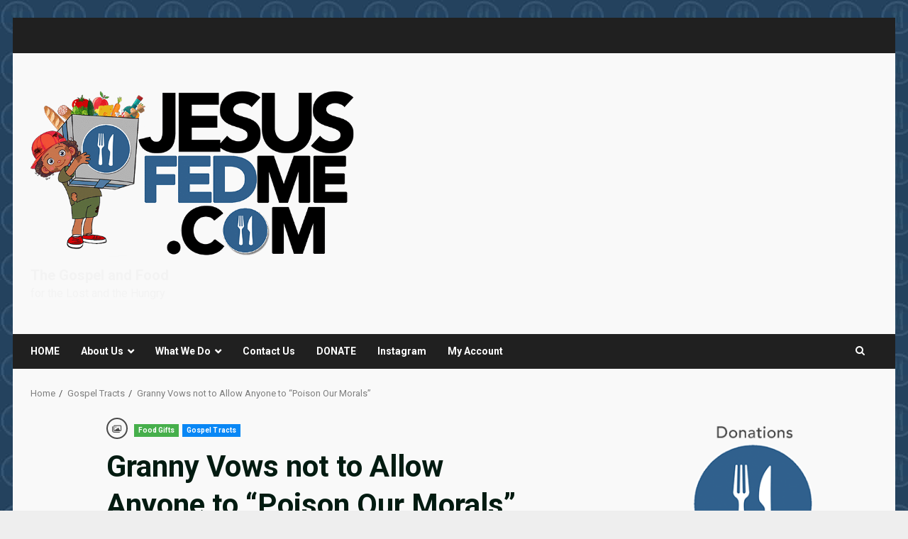

--- FILE ---
content_type: text/html; charset=UTF-8
request_url: https://jesusfedme.com/granny-vows-not-to-allow-anyone-to-poison-our-morals/
body_size: 35312
content:
<!doctype html>
<html lang="en-US">
<head><meta charset="UTF-8"><script>if(navigator.userAgent.match(/MSIE|Internet Explorer/i)||navigator.userAgent.match(/Trident\/7\..*?rv:11/i)){var href=document.location.href;if(!href.match(/[?&]nowprocket/)){if(href.indexOf("?")==-1){if(href.indexOf("#")==-1){document.location.href=href+"?nowprocket=1"}else{document.location.href=href.replace("#","?nowprocket=1#")}}else{if(href.indexOf("#")==-1){document.location.href=href+"&nowprocket=1"}else{document.location.href=href.replace("#","&nowprocket=1#")}}}}</script><script>(()=>{class RocketLazyLoadScripts{constructor(){this.v="2.0.4",this.userEvents=["keydown","keyup","mousedown","mouseup","mousemove","mouseover","mouseout","touchmove","touchstart","touchend","touchcancel","wheel","click","dblclick","input"],this.attributeEvents=["onblur","onclick","oncontextmenu","ondblclick","onfocus","onmousedown","onmouseenter","onmouseleave","onmousemove","onmouseout","onmouseover","onmouseup","onmousewheel","onscroll","onsubmit"]}async t(){this.i(),this.o(),/iP(ad|hone)/.test(navigator.userAgent)&&this.h(),this.u(),this.l(this),this.m(),this.k(this),this.p(this),this._(),await Promise.all([this.R(),this.L()]),this.lastBreath=Date.now(),this.S(this),this.P(),this.D(),this.O(),this.M(),await this.C(this.delayedScripts.normal),await this.C(this.delayedScripts.defer),await this.C(this.delayedScripts.async),await this.T(),await this.F(),await this.j(),await this.A(),window.dispatchEvent(new Event("rocket-allScriptsLoaded")),this.everythingLoaded=!0,this.lastTouchEnd&&await new Promise(t=>setTimeout(t,500-Date.now()+this.lastTouchEnd)),this.I(),this.H(),this.U(),this.W()}i(){this.CSPIssue=sessionStorage.getItem("rocketCSPIssue"),document.addEventListener("securitypolicyviolation",t=>{this.CSPIssue||"script-src-elem"!==t.violatedDirective||"data"!==t.blockedURI||(this.CSPIssue=!0,sessionStorage.setItem("rocketCSPIssue",!0))},{isRocket:!0})}o(){window.addEventListener("pageshow",t=>{this.persisted=t.persisted,this.realWindowLoadedFired=!0},{isRocket:!0}),window.addEventListener("pagehide",()=>{this.onFirstUserAction=null},{isRocket:!0})}h(){let t;function e(e){t=e}window.addEventListener("touchstart",e,{isRocket:!0}),window.addEventListener("touchend",function i(o){o.changedTouches[0]&&t.changedTouches[0]&&Math.abs(o.changedTouches[0].pageX-t.changedTouches[0].pageX)<10&&Math.abs(o.changedTouches[0].pageY-t.changedTouches[0].pageY)<10&&o.timeStamp-t.timeStamp<200&&(window.removeEventListener("touchstart",e,{isRocket:!0}),window.removeEventListener("touchend",i,{isRocket:!0}),"INPUT"===o.target.tagName&&"text"===o.target.type||(o.target.dispatchEvent(new TouchEvent("touchend",{target:o.target,bubbles:!0})),o.target.dispatchEvent(new MouseEvent("mouseover",{target:o.target,bubbles:!0})),o.target.dispatchEvent(new PointerEvent("click",{target:o.target,bubbles:!0,cancelable:!0,detail:1,clientX:o.changedTouches[0].clientX,clientY:o.changedTouches[0].clientY})),event.preventDefault()))},{isRocket:!0})}q(t){this.userActionTriggered||("mousemove"!==t.type||this.firstMousemoveIgnored?"keyup"===t.type||"mouseover"===t.type||"mouseout"===t.type||(this.userActionTriggered=!0,this.onFirstUserAction&&this.onFirstUserAction()):this.firstMousemoveIgnored=!0),"click"===t.type&&t.preventDefault(),t.stopPropagation(),t.stopImmediatePropagation(),"touchstart"===this.lastEvent&&"touchend"===t.type&&(this.lastTouchEnd=Date.now()),"click"===t.type&&(this.lastTouchEnd=0),this.lastEvent=t.type,t.composedPath&&t.composedPath()[0].getRootNode()instanceof ShadowRoot&&(t.rocketTarget=t.composedPath()[0]),this.savedUserEvents.push(t)}u(){this.savedUserEvents=[],this.userEventHandler=this.q.bind(this),this.userEvents.forEach(t=>window.addEventListener(t,this.userEventHandler,{passive:!1,isRocket:!0})),document.addEventListener("visibilitychange",this.userEventHandler,{isRocket:!0})}U(){this.userEvents.forEach(t=>window.removeEventListener(t,this.userEventHandler,{passive:!1,isRocket:!0})),document.removeEventListener("visibilitychange",this.userEventHandler,{isRocket:!0}),this.savedUserEvents.forEach(t=>{(t.rocketTarget||t.target).dispatchEvent(new window[t.constructor.name](t.type,t))})}m(){const t="return false",e=Array.from(this.attributeEvents,t=>"data-rocket-"+t),i="["+this.attributeEvents.join("],[")+"]",o="[data-rocket-"+this.attributeEvents.join("],[data-rocket-")+"]",s=(e,i,o)=>{o&&o!==t&&(e.setAttribute("data-rocket-"+i,o),e["rocket"+i]=new Function("event",o),e.setAttribute(i,t))};new MutationObserver(t=>{for(const n of t)"attributes"===n.type&&(n.attributeName.startsWith("data-rocket-")||this.everythingLoaded?n.attributeName.startsWith("data-rocket-")&&this.everythingLoaded&&this.N(n.target,n.attributeName.substring(12)):s(n.target,n.attributeName,n.target.getAttribute(n.attributeName))),"childList"===n.type&&n.addedNodes.forEach(t=>{if(t.nodeType===Node.ELEMENT_NODE)if(this.everythingLoaded)for(const i of[t,...t.querySelectorAll(o)])for(const t of i.getAttributeNames())e.includes(t)&&this.N(i,t.substring(12));else for(const e of[t,...t.querySelectorAll(i)])for(const t of e.getAttributeNames())this.attributeEvents.includes(t)&&s(e,t,e.getAttribute(t))})}).observe(document,{subtree:!0,childList:!0,attributeFilter:[...this.attributeEvents,...e]})}I(){this.attributeEvents.forEach(t=>{document.querySelectorAll("[data-rocket-"+t+"]").forEach(e=>{this.N(e,t)})})}N(t,e){const i=t.getAttribute("data-rocket-"+e);i&&(t.setAttribute(e,i),t.removeAttribute("data-rocket-"+e))}k(t){Object.defineProperty(HTMLElement.prototype,"onclick",{get(){return this.rocketonclick||null},set(e){this.rocketonclick=e,this.setAttribute(t.everythingLoaded?"onclick":"data-rocket-onclick","this.rocketonclick(event)")}})}S(t){function e(e,i){let o=e[i];e[i]=null,Object.defineProperty(e,i,{get:()=>o,set(s){t.everythingLoaded?o=s:e["rocket"+i]=o=s}})}e(document,"onreadystatechange"),e(window,"onload"),e(window,"onpageshow");try{Object.defineProperty(document,"readyState",{get:()=>t.rocketReadyState,set(e){t.rocketReadyState=e},configurable:!0}),document.readyState="loading"}catch(t){console.log("WPRocket DJE readyState conflict, bypassing")}}l(t){this.originalAddEventListener=EventTarget.prototype.addEventListener,this.originalRemoveEventListener=EventTarget.prototype.removeEventListener,this.savedEventListeners=[],EventTarget.prototype.addEventListener=function(e,i,o){o&&o.isRocket||!t.B(e,this)&&!t.userEvents.includes(e)||t.B(e,this)&&!t.userActionTriggered||e.startsWith("rocket-")||t.everythingLoaded?t.originalAddEventListener.call(this,e,i,o):(t.savedEventListeners.push({target:this,remove:!1,type:e,func:i,options:o}),"mouseenter"!==e&&"mouseleave"!==e||t.originalAddEventListener.call(this,e,t.savedUserEvents.push,o))},EventTarget.prototype.removeEventListener=function(e,i,o){o&&o.isRocket||!t.B(e,this)&&!t.userEvents.includes(e)||t.B(e,this)&&!t.userActionTriggered||e.startsWith("rocket-")||t.everythingLoaded?t.originalRemoveEventListener.call(this,e,i,o):t.savedEventListeners.push({target:this,remove:!0,type:e,func:i,options:o})}}J(t,e){this.savedEventListeners=this.savedEventListeners.filter(i=>{let o=i.type,s=i.target||window;return e!==o||t!==s||(this.B(o,s)&&(i.type="rocket-"+o),this.$(i),!1)})}H(){EventTarget.prototype.addEventListener=this.originalAddEventListener,EventTarget.prototype.removeEventListener=this.originalRemoveEventListener,this.savedEventListeners.forEach(t=>this.$(t))}$(t){t.remove?this.originalRemoveEventListener.call(t.target,t.type,t.func,t.options):this.originalAddEventListener.call(t.target,t.type,t.func,t.options)}p(t){let e;function i(e){return t.everythingLoaded?e:e.split(" ").map(t=>"load"===t||t.startsWith("load.")?"rocket-jquery-load":t).join(" ")}function o(o){function s(e){const s=o.fn[e];o.fn[e]=o.fn.init.prototype[e]=function(){return this[0]===window&&t.userActionTriggered&&("string"==typeof arguments[0]||arguments[0]instanceof String?arguments[0]=i(arguments[0]):"object"==typeof arguments[0]&&Object.keys(arguments[0]).forEach(t=>{const e=arguments[0][t];delete arguments[0][t],arguments[0][i(t)]=e})),s.apply(this,arguments),this}}if(o&&o.fn&&!t.allJQueries.includes(o)){const e={DOMContentLoaded:[],"rocket-DOMContentLoaded":[]};for(const t in e)document.addEventListener(t,()=>{e[t].forEach(t=>t())},{isRocket:!0});o.fn.ready=o.fn.init.prototype.ready=function(i){function s(){parseInt(o.fn.jquery)>2?setTimeout(()=>i.bind(document)(o)):i.bind(document)(o)}return"function"==typeof i&&(t.realDomReadyFired?!t.userActionTriggered||t.fauxDomReadyFired?s():e["rocket-DOMContentLoaded"].push(s):e.DOMContentLoaded.push(s)),o([])},s("on"),s("one"),s("off"),t.allJQueries.push(o)}e=o}t.allJQueries=[],o(window.jQuery),Object.defineProperty(window,"jQuery",{get:()=>e,set(t){o(t)}})}P(){const t=new Map;document.write=document.writeln=function(e){const i=document.currentScript,o=document.createRange(),s=i.parentElement;let n=t.get(i);void 0===n&&(n=i.nextSibling,t.set(i,n));const c=document.createDocumentFragment();o.setStart(c,0),c.appendChild(o.createContextualFragment(e)),s.insertBefore(c,n)}}async R(){return new Promise(t=>{this.userActionTriggered?t():this.onFirstUserAction=t})}async L(){return new Promise(t=>{document.addEventListener("DOMContentLoaded",()=>{this.realDomReadyFired=!0,t()},{isRocket:!0})})}async j(){return this.realWindowLoadedFired?Promise.resolve():new Promise(t=>{window.addEventListener("load",t,{isRocket:!0})})}M(){this.pendingScripts=[];this.scriptsMutationObserver=new MutationObserver(t=>{for(const e of t)e.addedNodes.forEach(t=>{"SCRIPT"!==t.tagName||t.noModule||t.isWPRocket||this.pendingScripts.push({script:t,promise:new Promise(e=>{const i=()=>{const i=this.pendingScripts.findIndex(e=>e.script===t);i>=0&&this.pendingScripts.splice(i,1),e()};t.addEventListener("load",i,{isRocket:!0}),t.addEventListener("error",i,{isRocket:!0}),setTimeout(i,1e3)})})})}),this.scriptsMutationObserver.observe(document,{childList:!0,subtree:!0})}async F(){await this.X(),this.pendingScripts.length?(await this.pendingScripts[0].promise,await this.F()):this.scriptsMutationObserver.disconnect()}D(){this.delayedScripts={normal:[],async:[],defer:[]},document.querySelectorAll("script[type$=rocketlazyloadscript]").forEach(t=>{t.hasAttribute("data-rocket-src")?t.hasAttribute("async")&&!1!==t.async?this.delayedScripts.async.push(t):t.hasAttribute("defer")&&!1!==t.defer||"module"===t.getAttribute("data-rocket-type")?this.delayedScripts.defer.push(t):this.delayedScripts.normal.push(t):this.delayedScripts.normal.push(t)})}async _(){await this.L();let t=[];document.querySelectorAll("script[type$=rocketlazyloadscript][data-rocket-src]").forEach(e=>{let i=e.getAttribute("data-rocket-src");if(i&&!i.startsWith("data:")){i.startsWith("//")&&(i=location.protocol+i);try{const o=new URL(i).origin;o!==location.origin&&t.push({src:o,crossOrigin:e.crossOrigin||"module"===e.getAttribute("data-rocket-type")})}catch(t){}}}),t=[...new Map(t.map(t=>[JSON.stringify(t),t])).values()],this.Y(t,"preconnect")}async G(t){if(await this.K(),!0!==t.noModule||!("noModule"in HTMLScriptElement.prototype))return new Promise(e=>{let i;function o(){(i||t).setAttribute("data-rocket-status","executed"),e()}try{if(navigator.userAgent.includes("Firefox/")||""===navigator.vendor||this.CSPIssue)i=document.createElement("script"),[...t.attributes].forEach(t=>{let e=t.nodeName;"type"!==e&&("data-rocket-type"===e&&(e="type"),"data-rocket-src"===e&&(e="src"),i.setAttribute(e,t.nodeValue))}),t.text&&(i.text=t.text),t.nonce&&(i.nonce=t.nonce),i.hasAttribute("src")?(i.addEventListener("load",o,{isRocket:!0}),i.addEventListener("error",()=>{i.setAttribute("data-rocket-status","failed-network"),e()},{isRocket:!0}),setTimeout(()=>{i.isConnected||e()},1)):(i.text=t.text,o()),i.isWPRocket=!0,t.parentNode.replaceChild(i,t);else{const i=t.getAttribute("data-rocket-type"),s=t.getAttribute("data-rocket-src");i?(t.type=i,t.removeAttribute("data-rocket-type")):t.removeAttribute("type"),t.addEventListener("load",o,{isRocket:!0}),t.addEventListener("error",i=>{this.CSPIssue&&i.target.src.startsWith("data:")?(console.log("WPRocket: CSP fallback activated"),t.removeAttribute("src"),this.G(t).then(e)):(t.setAttribute("data-rocket-status","failed-network"),e())},{isRocket:!0}),s?(t.fetchPriority="high",t.removeAttribute("data-rocket-src"),t.src=s):t.src="data:text/javascript;base64,"+window.btoa(unescape(encodeURIComponent(t.text)))}}catch(i){t.setAttribute("data-rocket-status","failed-transform"),e()}});t.setAttribute("data-rocket-status","skipped")}async C(t){const e=t.shift();return e?(e.isConnected&&await this.G(e),this.C(t)):Promise.resolve()}O(){this.Y([...this.delayedScripts.normal,...this.delayedScripts.defer,...this.delayedScripts.async],"preload")}Y(t,e){this.trash=this.trash||[];let i=!0;var o=document.createDocumentFragment();t.forEach(t=>{const s=t.getAttribute&&t.getAttribute("data-rocket-src")||t.src;if(s&&!s.startsWith("data:")){const n=document.createElement("link");n.href=s,n.rel=e,"preconnect"!==e&&(n.as="script",n.fetchPriority=i?"high":"low"),t.getAttribute&&"module"===t.getAttribute("data-rocket-type")&&(n.crossOrigin=!0),t.crossOrigin&&(n.crossOrigin=t.crossOrigin),t.integrity&&(n.integrity=t.integrity),t.nonce&&(n.nonce=t.nonce),o.appendChild(n),this.trash.push(n),i=!1}}),document.head.appendChild(o)}W(){this.trash.forEach(t=>t.remove())}async T(){try{document.readyState="interactive"}catch(t){}this.fauxDomReadyFired=!0;try{await this.K(),this.J(document,"readystatechange"),document.dispatchEvent(new Event("rocket-readystatechange")),await this.K(),document.rocketonreadystatechange&&document.rocketonreadystatechange(),await this.K(),this.J(document,"DOMContentLoaded"),document.dispatchEvent(new Event("rocket-DOMContentLoaded")),await this.K(),this.J(window,"DOMContentLoaded"),window.dispatchEvent(new Event("rocket-DOMContentLoaded"))}catch(t){console.error(t)}}async A(){try{document.readyState="complete"}catch(t){}try{await this.K(),this.J(document,"readystatechange"),document.dispatchEvent(new Event("rocket-readystatechange")),await this.K(),document.rocketonreadystatechange&&document.rocketonreadystatechange(),await this.K(),this.J(window,"load"),window.dispatchEvent(new Event("rocket-load")),await this.K(),window.rocketonload&&window.rocketonload(),await this.K(),this.allJQueries.forEach(t=>t(window).trigger("rocket-jquery-load")),await this.K(),this.J(window,"pageshow");const t=new Event("rocket-pageshow");t.persisted=this.persisted,window.dispatchEvent(t),await this.K(),window.rocketonpageshow&&window.rocketonpageshow({persisted:this.persisted})}catch(t){console.error(t)}}async K(){Date.now()-this.lastBreath>45&&(await this.X(),this.lastBreath=Date.now())}async X(){return document.hidden?new Promise(t=>setTimeout(t)):new Promise(t=>requestAnimationFrame(t))}B(t,e){return e===document&&"readystatechange"===t||(e===document&&"DOMContentLoaded"===t||(e===window&&"DOMContentLoaded"===t||(e===window&&"load"===t||e===window&&"pageshow"===t)))}static run(){(new RocketLazyLoadScripts).t()}}RocketLazyLoadScripts.run()})();</script>
    
    <meta name="viewport" content="width=device-width, initial-scale=1">
    <link rel="profile" href="http://gmpg.org/xfn/11">

    <title>Granny Vows not to Allow Anyone to &#8220;Poison Our Morals&#8221; &#8211; The Gospel and Food</title>
<link data-rocket-preload as="style" href="[data-uri]" rel="preload" data-type="wordprolazyload" data-originalLink="https://fonts.googleapis.com/css?family=Roboto%3A100%2C300%2C400%2C500%2C700%7CRoboto%3A100%2C300%2C400%2C500%2C700%7CRoboto%3A100%2C300%2C400%2C500%2C700&#038;subset=latin%2Clatin-ext&#038;display=swap">
<link href="[data-uri]" media="print" onload="this.media=&#039;all&#039;" rel="stylesheet" data-type="wordprolazyload" data-originalLink="https://fonts.googleapis.com/css?family=Roboto%3A100%2C300%2C400%2C500%2C700%7CRoboto%3A100%2C300%2C400%2C500%2C700%7CRoboto%3A100%2C300%2C400%2C500%2C700&#038;subset=latin%2Clatin-ext&#038;display=swap">
<noscript data-wpr-hosted-gf-parameters=""><link rel="stylesheet" href="[data-uri]" data-type="wordprolazyload" data-originalLink="https://fonts.googleapis.com/css?family=Roboto%3A100%2C300%2C400%2C500%2C700%7CRoboto%3A100%2C300%2C400%2C500%2C700%7CRoboto%3A100%2C300%2C400%2C500%2C700&#038;subset=latin%2Clatin-ext&#038;display=swap"></noscript>
<meta name='robots' content='max-image-preview:large' />
<link rel='dns-prefetch' href='//cdn.canvasjs.com' />
<link rel='dns-prefetch' href='//cdn.seojuice.io' />
<link rel='dns-prefetch' href='//ajax.googleapis.com' />
<link rel='dns-prefetch' href='//fonts.googleapis.com' />
<link href='https://fonts.gstatic.com' crossorigin rel='preconnect' />
<link rel="alternate" type="application/rss+xml" title="The Gospel and Food &raquo; Feed" href="https://jesusfedme.com/feed/" />
<link rel="alternate" type="application/rss+xml" title="The Gospel and Food &raquo; Comments Feed" href="https://jesusfedme.com/comments/feed/" />
<link rel="alternate" type="application/rss+xml" title="The Gospel and Food &raquo; Granny Vows not to Allow Anyone to &#8220;Poison Our Morals&#8221; Comments Feed" href="https://jesusfedme.com/granny-vows-not-to-allow-anyone-to-poison-our-morals/feed/" />
<link rel="alternate" title="oEmbed (JSON)" type="application/json+oembed" href="https://jesusfedme.com/wp-json/oembed/1.0/embed?url=https%3A%2F%2Fjesusfedme.com%2Fgranny-vows-not-to-allow-anyone-to-poison-our-morals%2F" />
<link rel="alternate" title="oEmbed (XML)" type="text/xml+oembed" href="https://jesusfedme.com/wp-json/oembed/1.0/embed?url=https%3A%2F%2Fjesusfedme.com%2Fgranny-vows-not-to-allow-anyone-to-poison-our-morals%2F&#038;format=xml" />
<style id='wp-img-auto-sizes-contain-inline-css' type='text/css'>
img:is([sizes=auto i],[sizes^="auto," i]){contain-intrinsic-size:3000px 1500px}
/*# sourceURL=wp-img-auto-sizes-contain-inline-css */
</style>
<link data-minify="1" rel='stylesheet' id='latest-posts-block-fontawesome-front-css' href='[data-uri]' type='text/css' media='all' data-type="wordprolazyload" data-originalLink="https://jesusfedme.com/wp-content/cache/min/1/wp-content/plugins/latest-posts-block-lite/src/assets/fontawesome/css/all.css?ver=1766819412" />
<link data-minify="1" rel='stylesheet' id='latest-posts-block-frontend-block-style-css-css' href='https://jesusfedme.com/wp-content/cache/min/1/wp-content/plugins/latest-posts-block-lite/dist/blocks.style.build.css?ver=1766819412' type='text/css' media='all' />
<link data-minify="1" rel='stylesheet' id='magic-content-box-blocks-fontawesome-front-css' href='[data-uri]' type='text/css' media='all' data-type="wordprolazyload" data-originalLink="https://jesusfedme.com/wp-content/cache/min/1/wp-content/plugins/magic-content-box-lite/src/assets/fontawesome/css/all.css?ver=1766819412" />
<link data-minify="1" rel='stylesheet' id='magic-content-box-frontend-block-style-css-css' href='https://jesusfedme.com/wp-content/cache/min/1/wp-content/plugins/magic-content-box-lite/dist/blocks.style.build.css?ver=1766819412' type='text/css' media='all' />
<link data-minify="1" rel='stylesheet' id='wpauthor-blocks-fontawesome-front-css' href='[data-uri]' type='text/css' media='all' data-type="wordprolazyload" data-originalLink="https://jesusfedme.com/wp-content/cache/min/1/wp-content/plugins/wp-post-author/assets/fontawesome/css/all.css?ver=1766819412" />
<link data-minify="1" rel='stylesheet' id='wpauthor-frontend-block-style-css-css' href='https://jesusfedme.com/wp-content/cache/min/1/wp-content/plugins/wp-post-author/assets/dist/blocks.style.build.css?ver=1766819412' type='text/css' media='all' />
<style id='wp-emoji-styles-inline-css' type='text/css'>

	img.wp-smiley, img.emoji {
		display: inline !important;
		border: none !important;
		box-shadow: none !important;
		height: 1em !important;
		width: 1em !important;
		margin: 0 0.07em !important;
		vertical-align: -0.1em !important;
		background: none !important;
		padding: 0 !important;
	}
/*# sourceURL=wp-emoji-styles-inline-css */
</style>
<style id='wp-block-library-inline-css' type='text/css'>
:root{--wp-block-synced-color:#7a00df;--wp-block-synced-color--rgb:122,0,223;--wp-bound-block-color:var(--wp-block-synced-color);--wp-editor-canvas-background:#ddd;--wp-admin-theme-color:#007cba;--wp-admin-theme-color--rgb:0,124,186;--wp-admin-theme-color-darker-10:#006ba1;--wp-admin-theme-color-darker-10--rgb:0,107,160.5;--wp-admin-theme-color-darker-20:#005a87;--wp-admin-theme-color-darker-20--rgb:0,90,135;--wp-admin-border-width-focus:2px}@media (min-resolution:192dpi){:root{--wp-admin-border-width-focus:1.5px}}.wp-element-button{cursor:pointer}:root .has-very-light-gray-background-color{background-color:#eee}:root .has-very-dark-gray-background-color{background-color:#313131}:root .has-very-light-gray-color{color:#eee}:root .has-very-dark-gray-color{color:#313131}:root .has-vivid-green-cyan-to-vivid-cyan-blue-gradient-background{background:linear-gradient(135deg,#00d084,#0693e3)}:root .has-purple-crush-gradient-background{background:linear-gradient(135deg,#34e2e4,#4721fb 50%,#ab1dfe)}:root .has-hazy-dawn-gradient-background{background:linear-gradient(135deg,#faaca8,#dad0ec)}:root .has-subdued-olive-gradient-background{background:linear-gradient(135deg,#fafae1,#67a671)}:root .has-atomic-cream-gradient-background{background:linear-gradient(135deg,#fdd79a,#004a59)}:root .has-nightshade-gradient-background{background:linear-gradient(135deg,#330968,#31cdcf)}:root .has-midnight-gradient-background{background:linear-gradient(135deg,#020381,#2874fc)}:root{--wp--preset--font-size--normal:16px;--wp--preset--font-size--huge:42px}.has-regular-font-size{font-size:1em}.has-larger-font-size{font-size:2.625em}.has-normal-font-size{font-size:var(--wp--preset--font-size--normal)}.has-huge-font-size{font-size:var(--wp--preset--font-size--huge)}.has-text-align-center{text-align:center}.has-text-align-left{text-align:left}.has-text-align-right{text-align:right}.has-fit-text{white-space:nowrap!important}#end-resizable-editor-section{display:none}.aligncenter{clear:both}.items-justified-left{justify-content:flex-start}.items-justified-center{justify-content:center}.items-justified-right{justify-content:flex-end}.items-justified-space-between{justify-content:space-between}.screen-reader-text{border:0;clip-path:inset(50%);height:1px;margin:-1px;overflow:hidden;padding:0;position:absolute;width:1px;word-wrap:normal!important}.screen-reader-text:focus{background-color:#ddd;clip-path:none;color:#444;display:block;font-size:1em;height:auto;left:5px;line-height:normal;padding:15px 23px 14px;text-decoration:none;top:5px;width:auto;z-index:100000}html :where(.has-border-color){border-style:solid}html :where([style*=border-top-color]){border-top-style:solid}html :where([style*=border-right-color]){border-right-style:solid}html :where([style*=border-bottom-color]){border-bottom-style:solid}html :where([style*=border-left-color]){border-left-style:solid}html :where([style*=border-width]){border-style:solid}html :where([style*=border-top-width]){border-top-style:solid}html :where([style*=border-right-width]){border-right-style:solid}html :where([style*=border-bottom-width]){border-bottom-style:solid}html :where([style*=border-left-width]){border-left-style:solid}html :where(img[class*=wp-image-]){height:auto;max-width:100%}:where(figure){margin:0 0 1em}html :where(.is-position-sticky){--wp-admin--admin-bar--position-offset:var(--wp-admin--admin-bar--height,0px)}@media screen and (max-width:600px){html :where(.is-position-sticky){--wp-admin--admin-bar--position-offset:0px}}

/*# sourceURL=wp-block-library-inline-css */
</style><style id='wp-block-image-inline-css' type='text/css'>
.wp-block-image>a,.wp-block-image>figure>a{display:inline-block}.wp-block-image img{box-sizing:border-box;height:auto;max-width:100%;vertical-align:bottom}@media not (prefers-reduced-motion){.wp-block-image img.hide{visibility:hidden}.wp-block-image img.show{animation:show-content-image .4s}}.wp-block-image[style*=border-radius] img,.wp-block-image[style*=border-radius]>a{border-radius:inherit}.wp-block-image.has-custom-border img{box-sizing:border-box}.wp-block-image.aligncenter{text-align:center}.wp-block-image.alignfull>a,.wp-block-image.alignwide>a{width:100%}.wp-block-image.alignfull img,.wp-block-image.alignwide img{height:auto;width:100%}.wp-block-image .aligncenter,.wp-block-image .alignleft,.wp-block-image .alignright,.wp-block-image.aligncenter,.wp-block-image.alignleft,.wp-block-image.alignright{display:table}.wp-block-image .aligncenter>figcaption,.wp-block-image .alignleft>figcaption,.wp-block-image .alignright>figcaption,.wp-block-image.aligncenter>figcaption,.wp-block-image.alignleft>figcaption,.wp-block-image.alignright>figcaption{caption-side:bottom;display:table-caption}.wp-block-image .alignleft{float:left;margin:.5em 1em .5em 0}.wp-block-image .alignright{float:right;margin:.5em 0 .5em 1em}.wp-block-image .aligncenter{margin-left:auto;margin-right:auto}.wp-block-image :where(figcaption){margin-bottom:1em;margin-top:.5em}.wp-block-image.is-style-circle-mask img{border-radius:9999px}@supports ((-webkit-mask-image:none) or (mask-image:none)) or (-webkit-mask-image:none){.wp-block-image.is-style-circle-mask img{border-radius:0;-webkit-mask-image:url('data:image/svg+xml;utf8,<svg viewBox="0 0 100 100" xmlns="http://www.w3.org/2000/svg"><circle cx="50" cy="50" r="50"/></svg>');mask-image:url('data:image/svg+xml;utf8,<svg viewBox="0 0 100 100" xmlns="http://www.w3.org/2000/svg"><circle cx="50" cy="50" r="50"/></svg>');mask-mode:alpha;-webkit-mask-position:center;mask-position:center;-webkit-mask-repeat:no-repeat;mask-repeat:no-repeat;-webkit-mask-size:contain;mask-size:contain}}:root :where(.wp-block-image.is-style-rounded img,.wp-block-image .is-style-rounded img){border-radius:9999px}.wp-block-image figure{margin:0}.wp-lightbox-container{display:flex;flex-direction:column;position:relative}.wp-lightbox-container img{cursor:zoom-in}.wp-lightbox-container img:hover+button{opacity:1}.wp-lightbox-container button{align-items:center;backdrop-filter:blur(16px) saturate(180%);background-color:#5a5a5a40;border:none;border-radius:4px;cursor:zoom-in;display:flex;height:20px;justify-content:center;opacity:0;padding:0;position:absolute;right:16px;text-align:center;top:16px;width:20px;z-index:100}@media not (prefers-reduced-motion){.wp-lightbox-container button{transition:opacity .2s ease}}.wp-lightbox-container button:focus-visible{outline:3px auto #5a5a5a40;outline:3px auto -webkit-focus-ring-color;outline-offset:3px}.wp-lightbox-container button:hover{cursor:pointer;opacity:1}.wp-lightbox-container button:focus{opacity:1}.wp-lightbox-container button:focus,.wp-lightbox-container button:hover,.wp-lightbox-container button:not(:hover):not(:active):not(.has-background){background-color:#5a5a5a40;border:none}.wp-lightbox-overlay{box-sizing:border-box;cursor:zoom-out;height:100vh;left:0;overflow:hidden;position:fixed;top:0;visibility:hidden;width:100%;z-index:100000}.wp-lightbox-overlay .close-button{align-items:center;cursor:pointer;display:flex;justify-content:center;min-height:40px;min-width:40px;padding:0;position:absolute;right:calc(env(safe-area-inset-right) + 16px);top:calc(env(safe-area-inset-top) + 16px);z-index:5000000}.wp-lightbox-overlay .close-button:focus,.wp-lightbox-overlay .close-button:hover,.wp-lightbox-overlay .close-button:not(:hover):not(:active):not(.has-background){background:none;border:none}.wp-lightbox-overlay .lightbox-image-container{height:var(--wp--lightbox-container-height);left:50%;overflow:hidden;position:absolute;top:50%;transform:translate(-50%,-50%);transform-origin:top left;width:var(--wp--lightbox-container-width);z-index:9999999999}.wp-lightbox-overlay .wp-block-image{align-items:center;box-sizing:border-box;display:flex;height:100%;justify-content:center;margin:0;position:relative;transform-origin:0 0;width:100%;z-index:3000000}.wp-lightbox-overlay .wp-block-image img{height:var(--wp--lightbox-image-height);min-height:var(--wp--lightbox-image-height);min-width:var(--wp--lightbox-image-width);width:var(--wp--lightbox-image-width)}.wp-lightbox-overlay .wp-block-image figcaption{display:none}.wp-lightbox-overlay button{background:none;border:none}.wp-lightbox-overlay .scrim{background-color:#fff;height:100%;opacity:.9;position:absolute;width:100%;z-index:2000000}.wp-lightbox-overlay.active{visibility:visible}@media not (prefers-reduced-motion){.wp-lightbox-overlay.active{animation:turn-on-visibility .25s both}.wp-lightbox-overlay.active img{animation:turn-on-visibility .35s both}.wp-lightbox-overlay.show-closing-animation:not(.active){animation:turn-off-visibility .35s both}.wp-lightbox-overlay.show-closing-animation:not(.active) img{animation:turn-off-visibility .25s both}.wp-lightbox-overlay.zoom.active{animation:none;opacity:1;visibility:visible}.wp-lightbox-overlay.zoom.active .lightbox-image-container{animation:lightbox-zoom-in .4s}.wp-lightbox-overlay.zoom.active .lightbox-image-container img{animation:none}.wp-lightbox-overlay.zoom.active .scrim{animation:turn-on-visibility .4s forwards}.wp-lightbox-overlay.zoom.show-closing-animation:not(.active){animation:none}.wp-lightbox-overlay.zoom.show-closing-animation:not(.active) .lightbox-image-container{animation:lightbox-zoom-out .4s}.wp-lightbox-overlay.zoom.show-closing-animation:not(.active) .lightbox-image-container img{animation:none}.wp-lightbox-overlay.zoom.show-closing-animation:not(.active) .scrim{animation:turn-off-visibility .4s forwards}}@keyframes show-content-image{0%{visibility:hidden}99%{visibility:hidden}to{visibility:visible}}@keyframes turn-on-visibility{0%{opacity:0}to{opacity:1}}@keyframes turn-off-visibility{0%{opacity:1;visibility:visible}99%{opacity:0;visibility:visible}to{opacity:0;visibility:hidden}}@keyframes lightbox-zoom-in{0%{transform:translate(calc((-100vw + var(--wp--lightbox-scrollbar-width))/2 + var(--wp--lightbox-initial-left-position)),calc(-50vh + var(--wp--lightbox-initial-top-position))) scale(var(--wp--lightbox-scale))}to{transform:translate(-50%,-50%) scale(1)}}@keyframes lightbox-zoom-out{0%{transform:translate(-50%,-50%) scale(1);visibility:visible}99%{visibility:visible}to{transform:translate(calc((-100vw + var(--wp--lightbox-scrollbar-width))/2 + var(--wp--lightbox-initial-left-position)),calc(-50vh + var(--wp--lightbox-initial-top-position))) scale(var(--wp--lightbox-scale));visibility:hidden}}
/*# sourceURL=https://jesusfedme.com/wp-includes/blocks/image/style.min.css */
</style>
<style id='wp-block-image-theme-inline-css' type='text/css'>
:root :where(.wp-block-image figcaption){color:#555;font-size:13px;text-align:center}.is-dark-theme :root :where(.wp-block-image figcaption){color:#ffffffa6}.wp-block-image{margin:0 0 1em}
/*# sourceURL=https://jesusfedme.com/wp-includes/blocks/image/theme.min.css */
</style>
<style id='wp-block-video-inline-css' type='text/css'>
.wp-block-video{box-sizing:border-box}.wp-block-video video{height:auto;vertical-align:middle;width:100%}@supports (position:sticky){.wp-block-video [poster]{object-fit:cover}}.wp-block-video.aligncenter{text-align:center}.wp-block-video :where(figcaption){margin-bottom:1em;margin-top:.5em}
/*# sourceURL=https://jesusfedme.com/wp-includes/blocks/video/style.min.css */
</style>
<style id='wp-block-video-theme-inline-css' type='text/css'>
.wp-block-video :where(figcaption){color:#555;font-size:13px;text-align:center}.is-dark-theme .wp-block-video :where(figcaption){color:#ffffffa6}.wp-block-video{margin:0 0 1em}
/*# sourceURL=https://jesusfedme.com/wp-includes/blocks/video/theme.min.css */
</style>
<style id='wp-block-paragraph-inline-css' type='text/css'>
.is-small-text{font-size:.875em}.is-regular-text{font-size:1em}.is-large-text{font-size:2.25em}.is-larger-text{font-size:3em}.has-drop-cap:not(:focus):first-letter{float:left;font-size:8.4em;font-style:normal;font-weight:100;line-height:.68;margin:.05em .1em 0 0;text-transform:uppercase}body.rtl .has-drop-cap:not(:focus):first-letter{float:none;margin-left:.1em}p.has-drop-cap.has-background{overflow:hidden}:root :where(p.has-background){padding:1.25em 2.375em}:where(p.has-text-color:not(.has-link-color)) a{color:inherit}p.has-text-align-left[style*="writing-mode:vertical-lr"],p.has-text-align-right[style*="writing-mode:vertical-rl"]{rotate:180deg}
/*# sourceURL=https://jesusfedme.com/wp-includes/blocks/paragraph/style.min.css */
</style>
<style id='wp-block-separator-inline-css' type='text/css'>
@charset "UTF-8";.wp-block-separator{border:none;border-top:2px solid}:root :where(.wp-block-separator.is-style-dots){height:auto;line-height:1;text-align:center}:root :where(.wp-block-separator.is-style-dots):before{color:currentColor;content:"···";font-family:serif;font-size:1.5em;letter-spacing:2em;padding-left:2em}.wp-block-separator.is-style-dots{background:none!important;border:none!important}
/*# sourceURL=https://jesusfedme.com/wp-includes/blocks/separator/style.min.css */
</style>
<style id='wp-block-separator-theme-inline-css' type='text/css'>
.wp-block-separator.has-css-opacity{opacity:.4}.wp-block-separator{border:none;border-bottom:2px solid;margin-left:auto;margin-right:auto}.wp-block-separator.has-alpha-channel-opacity{opacity:1}.wp-block-separator:not(.is-style-wide):not(.is-style-dots){width:100px}.wp-block-separator.has-background:not(.is-style-dots){border-bottom:none;height:1px}.wp-block-separator.has-background:not(.is-style-wide):not(.is-style-dots){height:2px}
/*# sourceURL=https://jesusfedme.com/wp-includes/blocks/separator/theme.min.css */
</style>
<link data-minify="1" rel='stylesheet' id='wc-blocks-style-css' href='https://jesusfedme.com/wp-content/cache/min/1/wp-content/plugins/woocommerce/assets/client/blocks/wc-blocks.css?ver=1766819412' type='text/css' media='all' />
<style id='global-styles-inline-css' type='text/css'>
:root{--wp--preset--aspect-ratio--square: 1;--wp--preset--aspect-ratio--4-3: 4/3;--wp--preset--aspect-ratio--3-4: 3/4;--wp--preset--aspect-ratio--3-2: 3/2;--wp--preset--aspect-ratio--2-3: 2/3;--wp--preset--aspect-ratio--16-9: 16/9;--wp--preset--aspect-ratio--9-16: 9/16;--wp--preset--color--black: #000000;--wp--preset--color--cyan-bluish-gray: #abb8c3;--wp--preset--color--white: #ffffff;--wp--preset--color--pale-pink: #f78da7;--wp--preset--color--vivid-red: #cf2e2e;--wp--preset--color--luminous-vivid-orange: #ff6900;--wp--preset--color--luminous-vivid-amber: #fcb900;--wp--preset--color--light-green-cyan: #7bdcb5;--wp--preset--color--vivid-green-cyan: #00d084;--wp--preset--color--pale-cyan-blue: #8ed1fc;--wp--preset--color--vivid-cyan-blue: #0693e3;--wp--preset--color--vivid-purple: #9b51e0;--wp--preset--gradient--vivid-cyan-blue-to-vivid-purple: linear-gradient(135deg,rgb(6,147,227) 0%,rgb(155,81,224) 100%);--wp--preset--gradient--light-green-cyan-to-vivid-green-cyan: linear-gradient(135deg,rgb(122,220,180) 0%,rgb(0,208,130) 100%);--wp--preset--gradient--luminous-vivid-amber-to-luminous-vivid-orange: linear-gradient(135deg,rgb(252,185,0) 0%,rgb(255,105,0) 100%);--wp--preset--gradient--luminous-vivid-orange-to-vivid-red: linear-gradient(135deg,rgb(255,105,0) 0%,rgb(207,46,46) 100%);--wp--preset--gradient--very-light-gray-to-cyan-bluish-gray: linear-gradient(135deg,rgb(238,238,238) 0%,rgb(169,184,195) 100%);--wp--preset--gradient--cool-to-warm-spectrum: linear-gradient(135deg,rgb(74,234,220) 0%,rgb(151,120,209) 20%,rgb(207,42,186) 40%,rgb(238,44,130) 60%,rgb(251,105,98) 80%,rgb(254,248,76) 100%);--wp--preset--gradient--blush-light-purple: linear-gradient(135deg,rgb(255,206,236) 0%,rgb(152,150,240) 100%);--wp--preset--gradient--blush-bordeaux: linear-gradient(135deg,rgb(254,205,165) 0%,rgb(254,45,45) 50%,rgb(107,0,62) 100%);--wp--preset--gradient--luminous-dusk: linear-gradient(135deg,rgb(255,203,112) 0%,rgb(199,81,192) 50%,rgb(65,88,208) 100%);--wp--preset--gradient--pale-ocean: linear-gradient(135deg,rgb(255,245,203) 0%,rgb(182,227,212) 50%,rgb(51,167,181) 100%);--wp--preset--gradient--electric-grass: linear-gradient(135deg,rgb(202,248,128) 0%,rgb(113,206,126) 100%);--wp--preset--gradient--midnight: linear-gradient(135deg,rgb(2,3,129) 0%,rgb(40,116,252) 100%);--wp--preset--font-size--small: 13px;--wp--preset--font-size--medium: 20px;--wp--preset--font-size--large: 36px;--wp--preset--font-size--x-large: 42px;--wp--preset--spacing--20: 0.44rem;--wp--preset--spacing--30: 0.67rem;--wp--preset--spacing--40: 1rem;--wp--preset--spacing--50: 1.5rem;--wp--preset--spacing--60: 2.25rem;--wp--preset--spacing--70: 3.38rem;--wp--preset--spacing--80: 5.06rem;--wp--preset--shadow--natural: 6px 6px 9px rgba(0, 0, 0, 0.2);--wp--preset--shadow--deep: 12px 12px 50px rgba(0, 0, 0, 0.4);--wp--preset--shadow--sharp: 6px 6px 0px rgba(0, 0, 0, 0.2);--wp--preset--shadow--outlined: 6px 6px 0px -3px rgb(255, 255, 255), 6px 6px rgb(0, 0, 0);--wp--preset--shadow--crisp: 6px 6px 0px rgb(0, 0, 0);}:root { --wp--style--global--content-size: 824px;--wp--style--global--wide-size: 1244px; }:where(body) { margin: 0; }.wp-site-blocks > .alignleft { float: left; margin-right: 2em; }.wp-site-blocks > .alignright { float: right; margin-left: 2em; }.wp-site-blocks > .aligncenter { justify-content: center; margin-left: auto; margin-right: auto; }:where(.wp-site-blocks) > * { margin-block-start: 24px; margin-block-end: 0; }:where(.wp-site-blocks) > :first-child { margin-block-start: 0; }:where(.wp-site-blocks) > :last-child { margin-block-end: 0; }:root { --wp--style--block-gap: 24px; }:root :where(.is-layout-flow) > :first-child{margin-block-start: 0;}:root :where(.is-layout-flow) > :last-child{margin-block-end: 0;}:root :where(.is-layout-flow) > *{margin-block-start: 24px;margin-block-end: 0;}:root :where(.is-layout-constrained) > :first-child{margin-block-start: 0;}:root :where(.is-layout-constrained) > :last-child{margin-block-end: 0;}:root :where(.is-layout-constrained) > *{margin-block-start: 24px;margin-block-end: 0;}:root :where(.is-layout-flex){gap: 24px;}:root :where(.is-layout-grid){gap: 24px;}.is-layout-flow > .alignleft{float: left;margin-inline-start: 0;margin-inline-end: 2em;}.is-layout-flow > .alignright{float: right;margin-inline-start: 2em;margin-inline-end: 0;}.is-layout-flow > .aligncenter{margin-left: auto !important;margin-right: auto !important;}.is-layout-constrained > .alignleft{float: left;margin-inline-start: 0;margin-inline-end: 2em;}.is-layout-constrained > .alignright{float: right;margin-inline-start: 2em;margin-inline-end: 0;}.is-layout-constrained > .aligncenter{margin-left: auto !important;margin-right: auto !important;}.is-layout-constrained > :where(:not(.alignleft):not(.alignright):not(.alignfull)){max-width: var(--wp--style--global--content-size);margin-left: auto !important;margin-right: auto !important;}.is-layout-constrained > .alignwide{max-width: var(--wp--style--global--wide-size);}body .is-layout-flex{display: flex;}.is-layout-flex{flex-wrap: wrap;align-items: center;}.is-layout-flex > :is(*, div){margin: 0;}body .is-layout-grid{display: grid;}.is-layout-grid > :is(*, div){margin: 0;}body{padding-top: 0px;padding-right: 0px;padding-bottom: 0px;padding-left: 0px;}a:where(:not(.wp-element-button)){text-decoration: none;}:root :where(.wp-element-button, .wp-block-button__link){background-color: #32373c;border-width: 0;color: #fff;font-family: inherit;font-size: inherit;font-style: inherit;font-weight: inherit;letter-spacing: inherit;line-height: inherit;padding-top: calc(0.667em + 2px);padding-right: calc(1.333em + 2px);padding-bottom: calc(0.667em + 2px);padding-left: calc(1.333em + 2px);text-decoration: none;text-transform: inherit;}.has-black-color{color: var(--wp--preset--color--black) !important;}.has-cyan-bluish-gray-color{color: var(--wp--preset--color--cyan-bluish-gray) !important;}.has-white-color{color: var(--wp--preset--color--white) !important;}.has-pale-pink-color{color: var(--wp--preset--color--pale-pink) !important;}.has-vivid-red-color{color: var(--wp--preset--color--vivid-red) !important;}.has-luminous-vivid-orange-color{color: var(--wp--preset--color--luminous-vivid-orange) !important;}.has-luminous-vivid-amber-color{color: var(--wp--preset--color--luminous-vivid-amber) !important;}.has-light-green-cyan-color{color: var(--wp--preset--color--light-green-cyan) !important;}.has-vivid-green-cyan-color{color: var(--wp--preset--color--vivid-green-cyan) !important;}.has-pale-cyan-blue-color{color: var(--wp--preset--color--pale-cyan-blue) !important;}.has-vivid-cyan-blue-color{color: var(--wp--preset--color--vivid-cyan-blue) !important;}.has-vivid-purple-color{color: var(--wp--preset--color--vivid-purple) !important;}.has-black-background-color{background-color: var(--wp--preset--color--black) !important;}.has-cyan-bluish-gray-background-color{background-color: var(--wp--preset--color--cyan-bluish-gray) !important;}.has-white-background-color{background-color: var(--wp--preset--color--white) !important;}.has-pale-pink-background-color{background-color: var(--wp--preset--color--pale-pink) !important;}.has-vivid-red-background-color{background-color: var(--wp--preset--color--vivid-red) !important;}.has-luminous-vivid-orange-background-color{background-color: var(--wp--preset--color--luminous-vivid-orange) !important;}.has-luminous-vivid-amber-background-color{background-color: var(--wp--preset--color--luminous-vivid-amber) !important;}.has-light-green-cyan-background-color{background-color: var(--wp--preset--color--light-green-cyan) !important;}.has-vivid-green-cyan-background-color{background-color: var(--wp--preset--color--vivid-green-cyan) !important;}.has-pale-cyan-blue-background-color{background-color: var(--wp--preset--color--pale-cyan-blue) !important;}.has-vivid-cyan-blue-background-color{background-color: var(--wp--preset--color--vivid-cyan-blue) !important;}.has-vivid-purple-background-color{background-color: var(--wp--preset--color--vivid-purple) !important;}.has-black-border-color{border-color: var(--wp--preset--color--black) !important;}.has-cyan-bluish-gray-border-color{border-color: var(--wp--preset--color--cyan-bluish-gray) !important;}.has-white-border-color{border-color: var(--wp--preset--color--white) !important;}.has-pale-pink-border-color{border-color: var(--wp--preset--color--pale-pink) !important;}.has-vivid-red-border-color{border-color: var(--wp--preset--color--vivid-red) !important;}.has-luminous-vivid-orange-border-color{border-color: var(--wp--preset--color--luminous-vivid-orange) !important;}.has-luminous-vivid-amber-border-color{border-color: var(--wp--preset--color--luminous-vivid-amber) !important;}.has-light-green-cyan-border-color{border-color: var(--wp--preset--color--light-green-cyan) !important;}.has-vivid-green-cyan-border-color{border-color: var(--wp--preset--color--vivid-green-cyan) !important;}.has-pale-cyan-blue-border-color{border-color: var(--wp--preset--color--pale-cyan-blue) !important;}.has-vivid-cyan-blue-border-color{border-color: var(--wp--preset--color--vivid-cyan-blue) !important;}.has-vivid-purple-border-color{border-color: var(--wp--preset--color--vivid-purple) !important;}.has-vivid-cyan-blue-to-vivid-purple-gradient-background{background: var(--wp--preset--gradient--vivid-cyan-blue-to-vivid-purple) !important;}.has-light-green-cyan-to-vivid-green-cyan-gradient-background{background: var(--wp--preset--gradient--light-green-cyan-to-vivid-green-cyan) !important;}.has-luminous-vivid-amber-to-luminous-vivid-orange-gradient-background{background: var(--wp--preset--gradient--luminous-vivid-amber-to-luminous-vivid-orange) !important;}.has-luminous-vivid-orange-to-vivid-red-gradient-background{background: var(--wp--preset--gradient--luminous-vivid-orange-to-vivid-red) !important;}.has-very-light-gray-to-cyan-bluish-gray-gradient-background{background: var(--wp--preset--gradient--very-light-gray-to-cyan-bluish-gray) !important;}.has-cool-to-warm-spectrum-gradient-background{background: var(--wp--preset--gradient--cool-to-warm-spectrum) !important;}.has-blush-light-purple-gradient-background{background: var(--wp--preset--gradient--blush-light-purple) !important;}.has-blush-bordeaux-gradient-background{background: var(--wp--preset--gradient--blush-bordeaux) !important;}.has-luminous-dusk-gradient-background{background: var(--wp--preset--gradient--luminous-dusk) !important;}.has-pale-ocean-gradient-background{background: var(--wp--preset--gradient--pale-ocean) !important;}.has-electric-grass-gradient-background{background: var(--wp--preset--gradient--electric-grass) !important;}.has-midnight-gradient-background{background: var(--wp--preset--gradient--midnight) !important;}.has-small-font-size{font-size: var(--wp--preset--font-size--small) !important;}.has-medium-font-size{font-size: var(--wp--preset--font-size--medium) !important;}.has-large-font-size{font-size: var(--wp--preset--font-size--large) !important;}.has-x-large-font-size{font-size: var(--wp--preset--font-size--x-large) !important;}
/*# sourceURL=global-styles-inline-css */
</style>

<link data-minify="1" rel='stylesheet' id='virp-style-css' href='https://jesusfedme.com/wp-content/cache/min/1/wp-content/plugins/vi-random-posts-widget/css/virp-frontend.css?ver=1766819412' type='text/css' media='all' />
<link data-minify="1" rel='stylesheet' id='font-awesome-css' href='[data-uri]' type='text/css' media='all' data-type="wordprolazyload" data-originalLink="https://jesusfedme.com/wp-content/cache/min/1/wp-content/plugins/vi-random-posts-widget/css/font-awesome.css?ver=1766819412" />
<link data-minify="1" rel='stylesheet' id='dashicons-css' href='https://jesusfedme.com/wp-content/cache/min/1/wp-includes/css/dashicons.min.css?ver=1766819412' type='text/css' media='all' />
<link rel='stylesheet' id='admin-bar-css' href='https://jesusfedme.com/wp-includes/css/admin-bar.min.css?ver=6.9' type='text/css' media='all' />
<style id='admin-bar-inline-css' type='text/css'>

    .canvasjs-chart-credit{
        display: none !important;
    }
    #vtrtsProChart canvas {
    border-radius: 6px;
}

.vtrts-pro-adminbar-weekly-title {
    font-weight: bold;
    font-size: 14px;
    color: #fff;
    margin-bottom: 6px;
}

        #wpadminbar #wp-admin-bar-vtrts_pro_top_button .ab-icon:before {
            content: "\f185";
            color: #1DAE22;
            top: 3px;
        }
    #wp-admin-bar-vtrts_pro_top_button .ab-item {
        min-width: 180px;
    }
    .vtrts-pro-adminbar-dropdown {
        min-width: 340px;
        padding: 18px 18px 12px 18px;
        background: #23282d;
        color: #fff;
        border-radius: 8px;
        box-shadow: 0 4px 24px rgba(0,0,0,0.15);
        margin-top: 10px;
    }
    .vtrts-pro-adminbar-grid {
        display: grid;
        grid-template-columns: 1fr 1fr;
        gap: 18px 18px; /* row-gap column-gap */
        margin-bottom: 18px;
    }
    .vtrts-pro-adminbar-card {
        background: #2c3338;
        border-radius: 8px;
        padding: 18px 18px 12px 18px;
        box-shadow: 0 2px 8px rgba(0,0,0,0.07);
        display: flex;
        flex-direction: column;
        align-items: flex-start;
    }
    /* Extra margin for the right column */
    .vtrts-pro-adminbar-card:nth-child(2),
    .vtrts-pro-adminbar-card:nth-child(4) {
        margin-left: 10px !important;
        padding-left: 10px !important;
        margin-right: 10px !important;
        padding-right : 10px !important;
        margin-top: 10px !important;
    }
    .vtrts-pro-adminbar-card:nth-child(1),
    .vtrts-pro-adminbar-card:nth-child(3) {
        margin-left: 10px !important;
        padding-left: 10px !important;
        margin-top: 10px !important;
    }
    /* Extra margin for the bottom row */
    .vtrts-pro-adminbar-card:nth-child(3),
    .vtrts-pro-adminbar-card:nth-child(4) {
        margin-top: 6px !important;
        padding-top: 6px !important;
        margin-top: 10px !important;
    }
    .vtrts-pro-adminbar-card-title {
        font-size: 14px;
        font-weight: 800;
        margin-bottom: 6px;
        color: #fff;
    }
    .vtrts-pro-adminbar-card-value {
        font-size: 22px;
        font-weight: bold;
        color: #1DAE22;
        margin-bottom: 4px;
    }
    .vtrts-pro-adminbar-card-sub {
        font-size: 12px;
        color: #aaa;
    }
    .vtrts-pro-adminbar-btn-wrap {
        text-align: center;
        margin-top: 8px;
    }

    #wp-admin-bar-vtrts_pro_top_button .ab-item{
    min-width: 80px !important;
        padding: 0px !important;
    .vtrts-pro-adminbar-btn {
        display: inline-block;
        background: #1DAE22;
        color: #fff !important;
        font-weight: bold;
        padding: 8px 28px;
        border-radius: 6px;
        text-decoration: none;
        font-size: 15px;
        transition: background 0.2s;
        margin-top: 8px;
    }
    .vtrts-pro-adminbar-btn:hover {
        background: #15991b;
        color: #fff !important;
    }

    .vtrts-pro-adminbar-dropdown-wrap { min-width: 0; padding: 0; }
    #wpadminbar #wp-admin-bar-vtrts_pro_top_button .vtrts-pro-adminbar-dropdown { display: none; position: absolute; left: 0; top: 100%; z-index: 99999; }
    #wpadminbar #wp-admin-bar-vtrts_pro_top_button:hover .vtrts-pro-adminbar-dropdown { display: block; }
    
        .ab-empty-item #wp-admin-bar-vtrts_pro_top_button-default .ab-empty-item{
    height:0px !important;
    padding :0px !important;
     }
            #wpadminbar .quicklinks .ab-empty-item{
        padding:0px !important;
    }
    .vtrts-pro-adminbar-dropdown {
    min-width: 340px;
    padding: 18px 18px 12px 18px;
    background: #23282d;
    color: #fff;
    border-radius: 12px; /* more rounded */
    box-shadow: 0 8px 32px rgba(0,0,0,0.25); /* deeper shadow */
    margin-top: 10px;
}

.vtrts-pro-adminbar-btn-wrap {
    text-align: center;
    margin-top: 18px; /* more space above */
}

.vtrts-pro-adminbar-btn {
    display: inline-block;
    background: #1DAE22;
    color: #fff !important;
    font-weight: bold;
    padding: 5px 22px;
    border-radius: 8px;
    text-decoration: none;
    font-size: 17px;
    transition: background 0.2s, box-shadow 0.2s;
    margin-top: 8px;
    box-shadow: 0 2px 8px rgba(29,174,34,0.15);
    text-align: center;
    line-height: 1.6;
    
}
.vtrts-pro-adminbar-btn:hover {
    background: #15991b;
    color: #fff !important;
    box-shadow: 0 4px 16px rgba(29,174,34,0.25);
}
    


/*# sourceURL=admin-bar-inline-css */
</style>
<link data-minify="1" rel='stylesheet' id='woocommerce-layout-css' href='https://jesusfedme.com/wp-content/cache/min/1/wp-content/plugins/woocommerce/assets/css/woocommerce-layout.css?ver=1766819412' type='text/css' media='all' />
<link data-minify="1" rel='stylesheet' id='woocommerce-smallscreen-css' href='https://jesusfedme.com/wp-content/cache/min/1/wp-content/plugins/woocommerce/assets/css/woocommerce-smallscreen.css?ver=1766819412' type='text/css' media='only screen and (max-width: 768px)' />
<link data-minify="1" rel='stylesheet' id='woocommerce-general-css' href='https://jesusfedme.com/wp-content/cache/min/1/wp-content/plugins/woocommerce/assets/css/woocommerce.css?ver=1766819412' type='text/css' media='all' />
<style id='woocommerce-inline-inline-css' type='text/css'>
.woocommerce form .form-row .required { visibility: hidden; }
/*# sourceURL=woocommerce-inline-inline-css */
</style>
<link data-minify="1" rel='stylesheet' id='ql-jquery-ui-css' href='https://jesusfedme.com/wp-content/cache/min/1/ajax/libs/jqueryui/1.12.1/themes/smoothness/jquery-ui.css?ver=1766819412' type='text/css' media='all' />
<link data-minify="1" rel='stylesheet' id='aft-icons-css' href='[data-uri]' type='text/css' media='all' data-type="wordprolazyload" data-originalLink="https://jesusfedme.com/wp-content/cache/min/1/wp-content/themes/darknews/assets/icons/style.css?ver=1766819412" />
<link data-minify="1" rel='stylesheet' id='bootstrap-css' href='https://jesusfedme.com/wp-content/cache/min/1/wp-content/themes/darknews/assets/bootstrap/css/bootstrap.min.css?ver=1766819412' type='text/css' media='all' />
<link rel='stylesheet' id='slick-css-css' href='https://jesusfedme.com/wp-content/themes/darknews/assets/slick/css/slick.min.css?ver=6.9' type='text/css' media='all' />
<link data-minify="1" rel='stylesheet' id='sidr-css' href='https://jesusfedme.com/wp-content/cache/min/1/wp-content/themes/darknews/assets/sidr/css/jquery.sidr.dark.css?ver=1766819412' type='text/css' media='all' />
<link data-minify="1" rel='stylesheet' id='magnific-popup-css' href='https://jesusfedme.com/wp-content/cache/min/1/wp-content/themes/darknews/assets/magnific-popup/magnific-popup.css?ver=1766819412' type='text/css' media='all' />

<link data-minify="1" rel='stylesheet' id='darknews-woocommerce-style-css' href='https://jesusfedme.com/wp-content/cache/min/1/wp-content/themes/darknews/woocommerce.css?ver=1766819412' type='text/css' media='all' />
<style id='darknews-woocommerce-style-inline-css' type='text/css'>
@font-face {
			font-family: "star";
			src: url("https://jesusfedme.com/wp-content/plugins/woocommerce/assets/fonts/star.eot");
			src: url("https://jesusfedme.com/wp-content/plugins/woocommerce/assets/fonts/star.eot?#iefix") format("embedded-opentype"),
				url("https://jesusfedme.com/wp-content/plugins/woocommerce/assets/fonts/star.woff") format("woff"),
				url("https://jesusfedme.com/wp-content/plugins/woocommerce/assets/fonts/star.ttf") format("truetype"),
				url("https://jesusfedme.com/wp-content/plugins/woocommerce/assets/fonts/star.svg#star") format("svg");
			font-weight: normal;
			font-style: normal;
		}
@font-face {
			font-family: "star";
			src: url("https://jesusfedme.com/wp-content/plugins/woocommerce/assets/fonts/star.eot");
			src: url("https://jesusfedme.com/wp-content/plugins/woocommerce/assets/fonts/star.eot?#iefix") format("embedded-opentype"),
				url("https://jesusfedme.com/wp-content/plugins/woocommerce/assets/fonts/star.woff") format("woff"),
				url("https://jesusfedme.com/wp-content/plugins/woocommerce/assets/fonts/star.ttf") format("truetype"),
				url("https://jesusfedme.com/wp-content/plugins/woocommerce/assets/fonts/star.svg#star") format("svg");
			font-weight: normal;
			font-style: normal;
		}
/*# sourceURL=darknews-woocommerce-style-inline-css */
</style>
<link data-minify="1" rel='stylesheet' id='darknews-style-css' href='https://jesusfedme.com/wp-content/cache/min/1/wp-content/themes/darknews/style.css?ver=1766819412' type='text/css' media='all' />
<style id='darknews-style-inline-css' type='text/css'>

                    body.aft-dark-mode #sidr,
            body.aft-dark-mode,
            body.aft-dark-mode #af-preloader {
            background-color: #1e73be;
            }
        
                    body.aft-default-mode #sidr,
            body.aft-default-mode #af-preloader {
            background-color: #eeeeee;
            }
            body.aft-default-mode.custom-background,
            body.aft-default-mode {
            background-color: #eeeeee ;
            }
        
                    .woocommerce #respond input#submit.disabled,
            .woocommerce #respond input#submit:disabled,
            .woocommerce #respond input#submit:disabled[disabled],
            .woocommerce a.button.disabled,
            .woocommerce a.button:disabled,
            .woocommerce a.button:disabled[disabled],
            .woocommerce button.button.disabled,
            .woocommerce button.button:disabled,
            .woocommerce button.button:disabled[disabled],
            .woocommerce input.button.disabled,
            .woocommerce input.button:disabled,
            .woocommerce input.button:disabled[disabled],
            .woocommerce #respond input#submit,
            .woocommerce a.button,
            .woocommerce button.button,
            .woocommerce input.button,
            .woocommerce #respond input#submit.alt,
            .woocommerce a.button.alt,
            .woocommerce button.button.alt,
            .woocommerce input.button.alt,

            .order-again .button:hover,
            .woocommerce a.button.add_to_cart_button:hover,
            .woocommerce-Address .edit:hover,
            .woocommerce-Button:hover,
            .wc-block-components-button:hover,
            .woocommerce #respond input#submit.alt:hover,
            .woocommerce a.button.alt:hover,
            .woocommerce button.button.alt:hover,
            .woocommerce input.button.alt:hover,
            .woocommerce-active a.added_to_cart :hover,
            .woocommerce a.added_to_cart:hover,
            body.aft-default-mode .entry-content a.wc-block-components-button,
            body .wc-block-components-button,
            .woocommerce-account .addresses .title .edit,

            .wc-block-checkout .wp-block-button__link,
            :root .wc-block-featured-product__link :where(.wp-element-button, .wp-block-button__link),
            :root .wc-block-featured-category__link :where(.wp-element-button, .wp-block-button__link),
            .woocommerce-notices-wrapper .button,
            .wc-block-grid .wp-block-button__link,
            .wp-block-button.wc-block-components-product-button .wp-block-button__link,
            .wc-block-grid__product-add-to-cart.wp-block-button .wp-block-button__link,
            button.wc-block-mini-cart__button,
            .woocommerce ul.products li.product .button:hover,

            .widget-title-fill-and-border .wp-block-search__label,
            .widget-title-fill-and-no-border .wp-block-search__label,
            .widget-title-fill-and-border .wp-block-group .wp-block-heading,
            .widget-title-fill-and-no-border .wp-block-group .wp-block-heading,

            .widget-title-fill-and-border .wp_post_author_widget .widget-title .header-after,
            .widget-title-fill-and-no-border .wp_post_author_widget .widget-title .header-after,

            footer .aft-small-social-menu ul li a:hover,
            header .top-header .aft-small-social-menu ul li a:hover,
            .darknews_author_info_widget .aft-small-social-menu ul li a:hover,
            footer .aft-small-social-menu ul li a:hover,
            body.widget-title-border-center .widget-title .heading-line-before,
            body.widget-title-border-bottom .header-after1 .heading-line-before,
            body.widget-title-border-bottom .widget-title .heading-line-before,
            body .af-cat-widget-carousel a.darknews-categories.category-color-1,
            .widget-title-fill-and-no-border .widget-title .heading-line,
            .widget-title-fill-and-border .widget-title .heading-line,
            .widget-title-border-bottom .wp-block-search__label::before,
            .widget-title-border-bottom .wp-block-group .wp-block-heading::before,
            .widget-title-border-bottom .wp_post_author_widget .widget-title .header-after::before,
            .widget-title-border-center .wp-block-search__label::before,
            .widget-title-border-center .wp-block-group .wp-block-heading::before,
            .widget-title-border-center .wp_post_author_widget .widget-title .heading-line-before,
            .widget-title-border-center .wp_post_author_widget .widget-title .header-after::before,

            .aft-posts-tabs-panel .nav-tabs>li>a.active,
            .aft-main-banner-wrapper .widget-title .heading-line,
            a.sidr-class-sidr-button-close,
            .aft-default-mode .entry-content button.button:hover,
            .aft-default-mode .entry-content a.button:hover,
            .aft-dark-mode .entry-content button.button:hover,
            .aft-dark-mode .entry-content a.button:hover,

            .widget-title-fill-and-border .wp-block-search__label::before,
            .widget-title-fill-and-border .wp-block-group .wp-block-heading::before,

            body.aft-dark-mode .is-style-fill a.wp-block-button__link:not(.has-text-color),
            body.aft-default-mode .is-style-fill a.wp-block-button__link:not(.has-text-color),

            body.aft-dark-mode input[type="button"],
            body.aft-dark-mode input[type="reset"],
            body.aft-dark-mode input[type="submit"],
            body.aft-dark-mode .inner-suscribe input[type=submit],
            body.aft-default-mode input[type="button"],
            body.aft-default-mode input[type="reset"],
            body.aft-default-mode input[type="submit"],
            .wp-block-search__button,
            body.aft-default-mode .inner-suscribe input[type=submit],
            .af-youtube-slider .af-video-wrap .af-bg-play i,
            .af-youtube-video-list .entry-header-yt-video-wrapper .af-yt-video-play i,
            body .btn-style1 a:visited,
            body .btn-style1 a,
            body .darknews-pagination .nav-links .page-numbers.current,
            body #scroll-up,
            .aft-readmore-wrapper a.aft-readmore:hover,
            body.aft-dark-mode .aft-readmore-wrapper a.aft-readmore:hover,
            footer.site-footer .aft-readmore-wrapper a.aft-readmore:hover,
            .aft-readmore-wrapper a.aft-readmore:hover,
            .read-img .trending-no,
            body .trending-posts-vertical .trending-no{
            background-color: #1b5da3;
            }

            .grid-design-texts-over-image .aft-readmore-wrapper a.aft-readmore:hover,
            .aft-readmore-wrapper a.aft-readmore:hover,
            body.aft-dark-mode .aft-readmore-wrapper a.aft-readmore:hover,
            body.aft-default-mode .aft-readmore-wrapper a.aft-readmore:hover,

            body.single .entry-header .aft-post-excerpt-and-meta .post-excerpt,
            .aft-posts-tabs-panel .nav-tabs,
            .widget-title-fill-and-border .widget-title,
            body.aft-dark-mode.single span.tags-links a:hover,
            .darknews-pagination .nav-links .page-numbers.current,
            .aft-readmore-wrapper a.aft-readmore:hover,
            p.awpa-more-posts a:hover{
            border-color: #1b5da3;
            }
            .woocommerce div.product .woocommerce-tabs ul.tabs li.active,
            body.aft-dark-mode .is-style-outline a.wp-block-button__link:not(.has-text-color),
            body.aft-default-mode .is-style-outline a.wp-block-button__link:not(.has-text-color),
            .wp-post-author-meta .wp-post-author-meta-more-posts a.awpa-more-posts:hover{
            border-color: #1b5da3;
            }
            #scroll-up::after,
            .aft-dark-mode #loader,
            .aft-default-mode #loader {
            border-bottom-color: #1b5da3;
            }
            body.aft-default-mode .woocommerce-loop-product__title:hover,
            body.aft-dark-mode .woocommerce-loop-product__title:hover,
            body.aft-dark-mode .is-style-outline a.wp-block-button__link:not(.has-text-color),
            body.aft-default-mode .is-style-outline a.wp-block-button__link:not(.has-text-color),
            body.aft-default-mode #secondary .darknews-widget ol[class*="wp-block-"] a:hover,
            body.aft-default-mode #secondary .darknews-widget ul[class*="wp-block-"] a:hover,
            body.aft-dark-mode #secondary .darknews-widget ol[class*="wp-block-"] a:hover,
            body.aft-dark-mode #secondary .darknews-widget ul[class*="wp-block-"] a:hover,
            .widget_text a ,
            body.aft-default-mode .sidebar-area .wp-block-tag-cloud a:hover,
            body.aft-default-mode .site-footer .wp-block-tag-cloud a:hover,
            body.aft-default-mode .site-footer .tagcloud a:hover,
            .wp_post_author_widget .wp-post-author-meta .awpa-display-name a:hover,
            body.aft-dark-mode .sidebar-area .wp-block-tag-cloud a:hover,
            body.aft-dark-mode .site-footer .wp-block-tag-cloud a:hover,
            body.aft-dark-mode .site-footer .tagcloud a:hover,
            .wp-post-author-meta .wp-post-author-meta-more-posts a.awpa-more-posts:hover,
            body.aft-default-mode .af-breadcrumbs a:hover,
            body.aft-dark-mode .af-breadcrumbs a:hover,
            .aft-default-mode .site-footer .wp-calendar-nav a,
            body.aft-dark-mode .wp-calendar-nav a,
            body p.logged-in-as a,
            a, a:visited, a:hover, a:focus, a:active,
            span.posted_in a:hover,span.tagged_as a:hover ,
            body.aft-default-mode .wp-post-author-meta .awpa-display-name a:hover,
            body.aft-default-mode .tagcloud a:hover,
            body.aft-default-mode.single span.tags-links a:hover,
            body.aft-default-mode p.awpa-more-posts a:hover,
            body.aft-default-mode p.awpa-website a:hover ,
            body.aft-default-mode .widget ul.menu >li a:hover,
            body.aft-default-mode .nav-links a:hover,
            body.aft-default-mode ul.trail-items li a:hover,
            body.aft-dark-mode .wp-post-author-meta .awpa-display-name a:hover,
            body.aft-dark-mode .tagcloud a:hover,
            body.aft-dark-mode.single span.tags-links a:hover,
            body.aft-dark-mode p.awpa-more-posts a:hover,
            body.aft-dark-mode p.awpa-website a:hover ,
            body.aft-dark-mode .widget ul.menu >li a:hover,
            body.aft-dark-mode .nav-links a:hover,
            body.aft-dark-mode ul.trail-items li a:hover,
            .site-footer .secondary-footer a:hover,
            body.aft-default-mode .comment-meta a:hover,
            body.aft-dark-mode .comment-meta a:hover,
            body.aft-default-mode .fn a:hover,
            body.aft-dark-mode .fn a:hover,
            body.aft-dark-mode .entry-content a:hover,
            body.aft-dark-mode .entry-content > [class*="wp-block-"] a:not(.has-text-color):hover,
            body.aft-dark-mode .entry-content > ol a:hover,
            body.aft-dark-mode .entry-content > ul a:hover,
            body.aft-dark-mode .entry-content > p a:hover,
            body.aft-default-mode .entry-content a:hover,
            body.aft-default-mode .entry-content > [class*="wp-block-"] a:not(.has-text-color):hover,
            body.aft-default-mode .entry-content > ol a:hover,
            body.aft-default-mode .entry-content > ul a:hover,
            body.aft-default-mode .entry-content > p a:hover,
            .comment-metadata a{
            color:#1b5da3;
            }

            @media only screen and (min-width: 992px){
            body.aft-default-mode .darknews-header .main-navigation .menu-desktop > ul > li:hover > a:before,
            body.aft-default-mode .darknews-header .main-navigation .menu-desktop > ul > li.current-menu-item > a:before {
            background-color: #1b5da3;
            }
            }
        
                    .woocommerce-product-search button[type="submit"], input.search-submit{
            background-color: #1b5da3;
            }
            #wp-calendar tbody td a,
            body.aft-dark-mode #wp-calendar tbody td#today,
            body.aft-default-mode #wp-calendar tbody td#today,
            body .entry-content > [class*="wp-block-"] a:not(.has-text-color),
            body .entry-content > ul a, body .entry-content > ul a:visited,
            body .entry-content > ol a, body .entry-content > ol a:visited,
            body .entry-content > p a, body .entry-content > p a:visited
            {
            color: #1b5da3;
            }
            .woocommerce-product-search button[type="submit"], input.search-submit,
            body.single span.tags-links a:hover{
            border-color: #1b5da3;
            }

            @media only screen and (min-width: 993px){
            .main-navigation .menu-desktop > li.current-menu-item::after,
            .main-navigation .menu-desktop > ul > li.current-menu-item::after,
            .main-navigation .menu-desktop > li::after, .main-navigation .menu-desktop > ul > li::after{
            background-color: #1b5da3;
            }
            }
        

                    .site-title {
            font-family: Roboto;
            }
        
                    body,
            button,
            input,
            select,
            optgroup,
            .cat-links li a,
            .min-read,
            .af-social-contacts .social-widget-menu .screen-reader-text,
            textarea {
            font-family: Roboto;
            }
        
                    .wp-block-search__label,
            div.custom-menu-link > a,
            .aft-main-banner-wrapper .nav-tabs>li>a,
            .aft-posts-tabs-panel .nav-tabs>li>a,
            .exclusive-posts .exclusive-now span,
            .aft-posts-tabs-panel .nav-tabs>li>a,
            .nav-tabs>li,
            .widget ul ul li,
            .widget ul.menu >li ,
            .widget > ul > li,
            .main-navigation ul li a,
            h1, h2, h3, h4, h5, h6 {
            font-family: Roboto;
            }
        
        .elementor-page .elementor-section.elementor-section-full_width > .elementor-container,
        .elementor-page .elementor-section.elementor-section-boxed > .elementor-container,
        .elementor-default .elementor-section.elementor-section-full_width > .elementor-container,
        .elementor-default .elementor-section.elementor-section-boxed > .elementor-container{
        max-width: 1244px;
        }
        @media screen and (min-width: 1360px){
        .af-full-layout.elementor-page .elementor-section.elementor-section-full_width > .elementor-container,
        .af-full-layout.elementor-page .elementor-section.elementor-section-boxed > .elementor-container,
        .af-full-layout.elementor-default .elementor-section.elementor-section-full_width > .elementor-container,
        .af-full-layout.elementor-default .elementor-section.elementor-section-boxed > .elementor-container{
        max-width: 1920px;
        }
        }
        .full-width-content .elementor-section-stretched,
        .align-content-left .elementor-section-stretched,
        .align-content-right .elementor-section-stretched {
        max-width: 100%;
        left: 0 !important;
        }

/*# sourceURL=darknews-style-inline-css */
</style>
<link data-minify="1" rel='stylesheet' id='awpa-wp-post-author-styles-css' href='https://jesusfedme.com/wp-content/cache/min/1/wp-content/plugins/wp-post-author/assets/css/awpa-frontend-style.css?ver=1766819412' type='text/css' media='all' />
<style id='awpa-wp-post-author-styles-inline-css' type='text/css'>

                .wp_post_author_widget .wp-post-author-meta .awpa-display-name > a:hover,
                body .wp-post-author-wrap .awpa-display-name > a:hover {
                    color: #b81e1e;
                }
                .wp-post-author-meta .wp-post-author-meta-more-posts a.awpa-more-posts:hover, 
                .awpa-review-field .right-star .awpa-rating-button:not(:disabled):hover {
                    color: #b81e1e;
                    border-color: #b81e1e;
                }
            
/*# sourceURL=awpa-wp-post-author-styles-inline-css */
</style>
<style id='rocket-lazyload-inline-css' type='text/css'>
.rll-youtube-player{position:relative;padding-bottom:56.23%;height:0;overflow:hidden;max-width:100%;}.rll-youtube-player:focus-within{outline: 2px solid currentColor;outline-offset: 5px;}.rll-youtube-player iframe{position:absolute;top:0;left:0;width:100%;height:100%;z-index:100;background:0 0}.rll-youtube-player img{bottom:0;display:block;left:0;margin:auto;max-width:100%;width:100%;position:absolute;right:0;top:0;border:none;height:auto;-webkit-transition:.4s all;-moz-transition:.4s all;transition:.4s all}.rll-youtube-player img:hover{-webkit-filter:brightness(75%)}.rll-youtube-player .play{height:100%;width:100%;left:0;top:0;position:absolute;background:url(https://jesusfedme.com/wp-content/plugins/wp-rocket/assets/img/youtube.png) no-repeat center;background-color: transparent !important;cursor:pointer;border:none;}.wp-embed-responsive .wp-has-aspect-ratio .rll-youtube-player{position:absolute;padding-bottom:0;width:100%;height:100%;top:0;bottom:0;left:0;right:0}
/*# sourceURL=rocket-lazyload-inline-css */
</style>
<script type="rocketlazyloadscript" data-rocket-type="text/javascript" async data-rocket-src="https://jesusfedme.com/wp-content/plugins/burst-statistics/helpers/timeme/timeme.min.js?ver=1764648188" id="burst-timeme-js"></script>
<script type="rocketlazyloadscript" data-rocket-type="text/javascript" data-rocket-src="https://jesusfedme.com/wp-includes/js/dist/hooks.min.js?ver=dd5603f07f9220ed27f1" id="wp-hooks-js"></script>
<script type="rocketlazyloadscript" data-rocket-type="text/javascript" data-rocket-src="https://jesusfedme.com/wp-includes/js/dist/i18n.min.js?ver=c26c3dc7bed366793375" id="wp-i18n-js"></script>
<script type="rocketlazyloadscript" data-rocket-type="text/javascript" id="wp-i18n-js-after">
/* <![CDATA[ */
wp.i18n.setLocaleData( { 'text direction\u0004ltr': [ 'ltr' ] } );
//# sourceURL=wp-i18n-js-after
/* ]]> */
</script>
<script type="rocketlazyloadscript" data-rocket-type="text/javascript" data-rocket-src="https://jesusfedme.com/wp-includes/js/dist/url.min.js?ver=9e178c9516d1222dc834" id="wp-url-js"></script>
<script type="rocketlazyloadscript" data-rocket-type="text/javascript" data-rocket-src="https://jesusfedme.com/wp-includes/js/dist/api-fetch.min.js?ver=3a4d9af2b423048b0dee" id="wp-api-fetch-js"></script>
<script type="rocketlazyloadscript" data-rocket-type="text/javascript" id="wp-api-fetch-js-after">
/* <![CDATA[ */
wp.apiFetch.use( wp.apiFetch.createRootURLMiddleware( "https://jesusfedme.com/wp-json/" ) );
wp.apiFetch.nonceMiddleware = wp.apiFetch.createNonceMiddleware( "9dbdebdae9" );
wp.apiFetch.use( wp.apiFetch.nonceMiddleware );
wp.apiFetch.use( wp.apiFetch.mediaUploadMiddleware );
wp.apiFetch.nonceEndpoint = "https://jesusfedme.com/wp-admin/admin-ajax.php?action=rest-nonce";
//# sourceURL=wp-api-fetch-js-after
/* ]]> */
</script>
<script type="text/javascript" id="burst-js-extra">
/* <![CDATA[ */
var burst = {"tracking":{"isInitialHit":true,"lastUpdateTimestamp":0,"beacon_url":"https://jesusfedme.com/wp-content/plugins/burst-statistics/endpoint.php","ajaxUrl":"https://jesusfedme.com/wp-admin/admin-ajax.php"},"options":{"cookieless":0,"pageUrl":"https://jesusfedme.com/granny-vows-not-to-allow-anyone-to-poison-our-morals/","beacon_enabled":0,"do_not_track":0,"enable_turbo_mode":0,"track_url_change":0,"cookie_retention_days":30,"debug":0},"goals":{"completed":[],"scriptUrl":"https://jesusfedme.com/wp-content/plugins/burst-statistics/assets/js/build/burst-goals.js?v=1764648188","active":[]},"cache":{"uid":null,"fingerprint":null,"isUserAgent":null,"isDoNotTrack":null,"useCookies":null}};
//# sourceURL=burst-js-extra
/* ]]> */
</script>
<script type="rocketlazyloadscript" data-rocket-type="text/javascript" async data-rocket-src="https://jesusfedme.com/wp-content/plugins/burst-statistics/assets/js/build/burst.min.js?ver=1764648188" id="burst-js"></script>
<script type="text/javascript" id="ahc_front_js-js-extra">
/* <![CDATA[ */
var ahc_ajax_front = {"ajax_url":"https://jesusfedme.com/wp-admin/admin-ajax.php","page_id":"8239","page_title":"Granny Vows not to Allow Anyone to \u201cPoison Our Morals\u201d","post_type":"post"};
//# sourceURL=ahc_front_js-js-extra
/* ]]> */
</script>
<script type="rocketlazyloadscript" data-minify="1" data-rocket-type="text/javascript" data-rocket-src="https://jesusfedme.com/wp-content/cache/min/1/wp-content/plugins/visitors-traffic-real-time-statistics-pro/js/front.js?ver=1766819413" id="ahc_front_js-js"></script>
<script type="rocketlazyloadscript" data-rocket-type="text/javascript" data-rocket-src="https://jesusfedme.com/wp-includes/js/jquery/jquery.min.js?ver=3.7.1" id="jquery-core-js"></script>
<script type="rocketlazyloadscript" data-rocket-type="text/javascript" data-rocket-src="https://jesusfedme.com/wp-includes/js/jquery/jquery-migrate.min.js?ver=3.4.1" id="jquery-migrate-js"></script>
<script type="rocketlazyloadscript" data-rocket-type="text/javascript" data-rocket-src="https://jesusfedme.com/wp-content/plugins/woocommerce/assets/js/jquery-blockui/jquery.blockUI.min.js?ver=2.7.0-wc.10.4.3" id="wc-jquery-blockui-js" defer="defer" data-wp-strategy="defer"></script>
<script type="text/javascript" id="wc-add-to-cart-js-extra">
/* <![CDATA[ */
var wc_add_to_cart_params = {"ajax_url":"/wp-admin/admin-ajax.php","wc_ajax_url":"/?wc-ajax=%%endpoint%%","i18n_view_cart":"View cart","cart_url":"https://jesusfedme.com/cart/","is_cart":"","cart_redirect_after_add":"yes"};
//# sourceURL=wc-add-to-cart-js-extra
/* ]]> */
</script>
<script type="rocketlazyloadscript" data-rocket-type="text/javascript" data-rocket-src="https://jesusfedme.com/wp-content/plugins/woocommerce/assets/js/frontend/add-to-cart.min.js?ver=10.4.3" id="wc-add-to-cart-js" defer="defer" data-wp-strategy="defer"></script>
<script type="rocketlazyloadscript" data-rocket-type="text/javascript" data-rocket-src="https://jesusfedme.com/wp-content/plugins/woocommerce/assets/js/js-cookie/js.cookie.min.js?ver=2.1.4-wc.10.4.3" id="wc-js-cookie-js" defer="defer" data-wp-strategy="defer"></script>
<script type="text/javascript" id="woocommerce-js-extra">
/* <![CDATA[ */
var woocommerce_params = {"ajax_url":"/wp-admin/admin-ajax.php","wc_ajax_url":"/?wc-ajax=%%endpoint%%","i18n_password_show":"Show password","i18n_password_hide":"Hide password"};
//# sourceURL=woocommerce-js-extra
/* ]]> */
</script>
<script type="rocketlazyloadscript" data-rocket-type="text/javascript" data-rocket-src="https://jesusfedme.com/wp-content/plugins/woocommerce/assets/js/frontend/woocommerce.min.js?ver=10.4.3" id="woocommerce-js" defer="defer" data-wp-strategy="defer"></script>
<script type="rocketlazyloadscript" data-rocket-type="text/javascript" data-rocket-src="https://cdn.seojuice.io/suggestions.v1.js?ver=2.0.9" id="seojuice-script-js" defer="defer" data-wp-strategy="defer"></script>
<script type="rocketlazyloadscript" data-minify="1" data-rocket-type="text/javascript" data-rocket-src="https://jesusfedme.com/wp-content/cache/min/1/wp-content/plugins/wp-post-author/assets/js/awpa-frontend-scripts.js?ver=1766819413" id="awpa-custom-bg-scripts-js"></script>
<link rel="https://api.w.org/" href="https://jesusfedme.com/wp-json/" /><link rel="alternate" title="JSON" type="application/json" href="https://jesusfedme.com/wp-json/wp/v2/posts/8239" /><link rel="EditURI" type="application/rsd+xml" title="RSD" href="https://jesusfedme.com/xmlrpc.php?rsd" />
<meta name="generator" content="WordPress 6.9" />
<meta name="generator" content="WooCommerce 10.4.3" />
<link rel="canonical" href="https://jesusfedme.com/granny-vows-not-to-allow-anyone-to-poison-our-morals/" />
<link rel='shortlink' href='https://jesusfedme.com/?p=8239' />
<link rel="pingback" href="https://jesusfedme.com/xmlrpc.php">	<noscript><style>.woocommerce-product-gallery{ opacity: 1 !important; }</style></noscript>
	        <style type="text/css">
            
            body .af-header-image.data-bg:before{
                opacity:0;
            }
                        .site-title a,
            .site-header .site-branding .site-title a:visited,
            .site-header .site-branding .site-title a:hover,
            .site-description {
                color: #f3f3f3;
            }

            .header-layout-3 .site-header .site-branding .site-title,
            .site-branding .site-title {
                font-size: 20px;
            }

            @media only screen and (max-width: 640px) {
                .site-branding .site-title {
                    font-size: 40px;

                }
              }   

           @media only screen and (max-width: 375px) {
                    .site-branding .site-title {
                        font-size: 32px;

                    }
                }

            

        </style>
        <style type="text/css" id="custom-background-css">
body.custom-background { background-color: #1e73be; background-image: url("https://jesusfedme.com/wp-content/uploads/2022/10/newback7.jpg"); background-position: left top; background-size: auto; background-repeat: repeat; background-attachment: fixed; }
</style>
	<link rel="icon" href="https://jesusfedme.com/wp-content/uploads/2022/10/jfmplate-100x100.png" sizes="32x32" />
<link rel="icon" href="https://jesusfedme.com/wp-content/uploads/2022/10/jfmplate.png" sizes="192x192" />
<link rel="apple-touch-icon" href="https://jesusfedme.com/wp-content/uploads/2022/10/jfmplate.png" />
<meta name="msapplication-TileImage" content="https://jesusfedme.com/wp-content/uploads/2022/10/jfmplate.png" />
<noscript><style id="rocket-lazyload-nojs-css">.rll-youtube-player, [data-lazy-src]{display:none !important;}</style></noscript><link data-minify="1" rel='stylesheet' id='wc-stripe-blocks-checkout-style-css' href='https://jesusfedme.com/wp-content/cache/min/1/wp-content/plugins/woocommerce-gateway-stripe/build/upe-blocks.css?ver=1766819412' type='text/css' media='all' />
<link data-minify="1" rel='stylesheet' id='multiple-authors-widget-css-css' href='https://jesusfedme.com/wp-content/cache/min/1/wp-content/plugins/publishpress-authors/src/assets/css/multiple-authors-widget.css?ver=1766819412' type='text/css' media='all' />
<style id='multiple-authors-widget-css-inline-css' type='text/css'>
:root { --ppa-color-scheme: #655997; --ppa-color-scheme-active: #514779; }
/*# sourceURL=multiple-authors-widget-css-inline-css */
</style>
<link data-minify="1" rel='stylesheet' id='multiple-authors-fontawesome-css' href='https://jesusfedme.com/wp-content/cache/min/1/ajax/libs/font-awesome/6.7.1/css/all.min.css?ver=1766819413' type='text/css' media='all' />
<meta name="generator" content="WP Rocket 3.20.2" data-wpr-features="wpr_delay_js wpr_minify_js wpr_lazyload_images wpr_lazyload_iframes wpr_minify_css wpr_preload_links" /></head>

<body class="wp-singular post-template-default single single-post postid-8239 single-format-gallery custom-background wp-custom-logo wp-embed-responsive wp-theme-darknews theme-darknews woocommerce-no-js archive-first-post-full aft-default-mode aft-header-layout-default header-image-default widget-title-fill-and-border default-content-layout single-content-mode-boxed align-content-left af-boxed-layout aft-enable-top-bottom-gaps woocommerce-active" data-burst_id="8239" data-burst_type="post">


<div data-rocket-location-hash="6a9ad100ba270e5234f97241a35233da" id="page" class="site af-whole-wrapper">
    <a class="skip-link screen-reader-text" href="#content">Skip to content</a>

    
    <header data-rocket-location-hash="ad01484b76260f0a58d2a9006c338de4" id="masthead" class="header-layout-default darknews-header">
        <div data-rocket-location-hash="affa14cdb4c5a6244bded5829a133b96" class="top-header">
    <div class="container-wrapper">
      <div class="top-bar-flex">
        <div class="top-bar-left col-2">
          <div class="date-bar-left">
                      </div>
        </div>
        <div class="top-bar-right col-2">
          <div class="aft-small-social-menu">
                            </div>
        </div>
      </div>
    </div>
  </div>
<div class="af-middle-header af-header-image data-bg"
  data-background="https://jesusfedme.com/wp-content/uploads/2025/12/cropped-jfmbannewr.png">
  <div class="container-wrapper">
    <div class="af-middle-container">
      <div class="logo">
            <div class="site-branding">
      <a href="https://jesusfedme.com/" class="custom-logo-link" rel="home"><img width="700" height="386" src="https://jesusfedme.com/wp-content/uploads/2025/04/cropped-JESUSFEDME-web-copy.png" class="custom-logo" alt="The Gospel and Food" decoding="async" fetchpriority="high" srcset="https://jesusfedme.com/wp-content/uploads/2025/04/cropped-JESUSFEDME-web-copy.png 700w, https://jesusfedme.com/wp-content/uploads/2025/04/cropped-JESUSFEDME-web-copy-300x165.png 300w, https://jesusfedme.com/wp-content/uploads/2025/04/cropped-JESUSFEDME-web-copy-600x331.png 600w" sizes="(max-width: 700px) 100vw, 700px" /></a>        <p class="site-title font-family-1">
          <a href="https://jesusfedme.com/" class="site-title-anchor"
            rel="home">The Gospel and Food</a>
        </p>
      
              <p class="site-description">for the Lost and the Hungry</p>
          </div>

      </div>

      <div class="header-promotion">
              <div class="banner-promotions-wrapper">
                  <div class="promotion-section">
            <a href="" aria-label="Advertisement">
                          </a>
          </div>
        
      </div>
      <!-- Trending line END -->
          </div>

    </div>
  </div>
</div>
<div data-rocket-location-hash="2e3b23273ba8c8423e7c3814879cc30b" id="main-navigation-bar" class="af-bottom-header">
  <div class="container-wrapper">
    <div class="bottom-bar-flex">
      <div class="offcanvas-navigaiton">
                <div class="af-bottom-head-nav">
              <div class="navigation-container">
      <nav class="main-navigation clearfix">

        <button class="toggle-menu" aria-controls="primary-menu" aria-expanded="false">
          <span class="screen-reader-text">
            Primary Menu          </span>
          <i class="ham"></i>
        </button>


        <div class="menu main-menu menu-desktop show-menu-border"><ul id="primary-menu" class="menu"><li id="menu-item-2366" class="menu-item menu-item-type-custom menu-item-object-custom menu-item-home menu-item-2366"><a href="https://jesusfedme.com/">HOME</a></li>
<li id="menu-item-5886" class="menu-item menu-item-type-post_type menu-item-object-page menu-item-home menu-item-has-children menu-item-5886"><a href="https://jesusfedme.com/about-our-ministry/">About Us</a>
<ul class="sub-menu">
	<li id="menu-item-15434" class="menu-item menu-item-type-post_type menu-item-object-post menu-item-15434"><a href="https://jesusfedme.com/the-seed-of-love/">About the Founder</a></li>
	<li id="menu-item-13904" class="menu-item menu-item-type-post_type menu-item-object-post menu-item-13904"><a href="https://jesusfedme.com/dear-donors/">Dear Donors</a></li>
	<li id="menu-item-12918" class="menu-item menu-item-type-post_type menu-item-object-post menu-item-12918"><a href="https://jesusfedme.com/jfms-area-of-influence/">JFM’s Area of Influence</a></li>
	<li id="menu-item-3937" class="menu-item menu-item-type-post_type menu-item-object-page current_page_parent menu-item-3937"><a href="https://jesusfedme.com/uganda-country-profile/">About Uganda</a></li>
</ul>
</li>
<li id="menu-item-228" class="menu-item menu-item-type-post_type menu-item-object-page menu-item-has-children menu-item-228"><a href="https://jesusfedme.com/what-https-wordpress-org-support-article-writing-posts-post-field-descriptionswe-do/">What We Do</a>
<ul class="sub-menu">
	<li id="menu-item-12648" class="menu-item menu-item-type-post_type menu-item-object-post menu-item-12648"><a href="https://jesusfedme.com/three-years-of-greatness-jfm-changing-lives/">Three Year Anniversary of Transforming Lives</a></li>
	<li id="menu-item-10554" class="menu-item menu-item-type-custom menu-item-object-custom menu-item-10554"><a href="https://jesusfedme.com/mashariki-childrens-home-update/">Orphans</a></li>
	<li id="menu-item-6356" class="menu-item menu-item-type-custom menu-item-object-custom menu-item-6356"><a href="https://jesusfedme.com/ministry-partner/">JFM&#8217;s Delivery Guy</a></li>
	<li id="menu-item-5151" class="menu-item menu-item-type-taxonomy menu-item-object-category menu-item-5151"><a href="https://jesusfedme.com/category/week-in-review/">Week in Review<span class="menu-description">This Category is for Friday</span></a></li>
	<li id="menu-item-1534" class="menu-item menu-item-type-taxonomy menu-item-object-category current-post-ancestor current-menu-parent current-post-parent menu-item-has-children menu-item-1534"><a href="https://jesusfedme.com/category/bibles/">Gospel Tracts</a>
	<ul class="sub-menu">
		<li id="menu-item-1879" class="menu-item menu-item-type-post_type menu-item-object-page menu-item-1879"><a href="https://jesusfedme.com/letter-from-my-father/">Letter From My Father</a></li>
		<li id="menu-item-422" class="menu-item menu-item-type-post_type menu-item-object-post menu-item-422"><a href="https://jesusfedme.com/bibles-now-given-with-food-gifts/">Gospel</a></li>
	</ul>
</li>
	<li id="menu-item-5152" class="menu-item menu-item-type-taxonomy menu-item-object-category menu-item-5152"><a href="https://jesusfedme.com/category/home/">Houses</a></li>
	<li id="menu-item-5150" class="menu-item menu-item-type-taxonomy menu-item-object-category menu-item-5150"><a href="https://jesusfedme.com/category/thank-you/">Thank you</a></li>
	<li id="menu-item-5153" class="menu-item menu-item-type-taxonomy menu-item-object-category menu-item-5153"><a href="https://jesusfedme.com/category/school/">School Sponsorship</a></li>
	<li id="menu-item-1536" class="menu-item menu-item-type-post_type menu-item-object-page menu-item-has-children menu-item-1536"><a href="https://jesusfedme.com/our-gifts-of-food/">Food Gifts</a>
	<ul class="sub-menu">
		<li id="menu-item-1908" class="menu-item menu-item-type-post_type menu-item-object-page menu-item-1908"><a href="https://jesusfedme.com/all-posts/">List of Food Related Posts</a></li>
		<li id="menu-item-1357" class="menu-item menu-item-type-post_type menu-item-object-page menu-item-has-children menu-item-1357"><a href="https://jesusfedme.com/our-gifts-of-food/">What is Contained in Each Gift</a>
		<ul class="sub-menu">
			<li id="menu-item-420" class="menu-item menu-item-type-post_type menu-item-object-post menu-item-420"><a href="https://jesusfedme.com/what-is-matooke/">What is Matooke</a></li>
			<li id="menu-item-421" class="menu-item menu-item-type-post_type menu-item-object-post menu-item-421"><a href="https://jesusfedme.com/what-is-posho/">What is Posho</a></li>
			<li id="menu-item-802" class="menu-item menu-item-type-post_type menu-item-object-post menu-item-802"><a href="https://jesusfedme.com/what-is-cassava/">What is Cassava</a></li>
		</ul>
</li>
	</ul>
</li>
	<li id="menu-item-3007" class="menu-item menu-item-type-post_type menu-item-object-post menu-item-3007"><a href="https://jesusfedme.com/jfm-posts/">Jesus Will Wipe Away Your Tears</a></li>
	<li id="menu-item-2103" class="menu-item menu-item-type-post_type menu-item-object-page menu-item-has-children menu-item-2103"><a href="https://jesusfedme.com/what-we-believe/">What We Believe</a>
	<ul class="sub-menu">
		<li id="menu-item-5560" class="menu-item menu-item-type-post_type menu-item-object-post menu-item-5560"><a href="https://jesusfedme.com/my-ministry-my-purpose/">God’s Ministry / Our Mission… a Testimony</a></li>
		<li id="menu-item-1694" class="menu-item menu-item-type-post_type menu-item-object-post menu-item-1694"><a href="https://jesusfedme.com/dont-let-the-left-hand/">Don’t let the Left Hand…</a></li>
	</ul>
</li>
</ul>
</li>
<li id="menu-item-255" class="menu-item menu-item-type-post_type menu-item-object-page menu-item-255"><a href="https://jesusfedme.com/contact-us/">Contact Us</a></li>
<li id="menu-item-15248" class="menu-item menu-item-type-post_type menu-item-object-page menu-item-15248"><a href="https://jesusfedme.com/jesusfedme-donations/">DONATE</a></li>
<li id="menu-item-10555" class="menu-item menu-item-type-custom menu-item-object-custom menu-item-10555"><a href="https://www.instagram.com/jesusfedme/">Instagram</a></li>
<li id="menu-item-13457" class="menu-item menu-item-type-custom menu-item-object-custom menu-item-13457"><a href="https://billing.stripe.com/p/login/dR600Xc2292ac8geUU">My Account</a></li>
</ul></div>      </nav>
    </div>


          </div>
      </div>
      <div class="search-watch">
            <div class="af-search-wrap">
      <div class="search-overlay">
        <a href="#" title="Search" class="search-icon">
          <i class="fa fa-search"></i>
        </a>
        <div class="af-search-form">
          <form role="search" method="get" class="search-form" action="https://jesusfedme.com/">
				<label>
					<span class="screen-reader-text">Search for:</span>
					<input type="search" class="search-field" placeholder="Search &hellip;" value="" name="s" />
				</label>
				<input type="submit" class="search-submit" value="Search" />
			</form>        </div>
      </div>
    </div>

            
          </div>
    </div>
  </div>
</div>    </header>

    <!-- end slider-section -->
  
        <div data-rocket-location-hash="3d2257032cff770625def2305212d674" id="content" class="container-wrapper">
            <div data-rocket-location-hash="7b59eaaee3ca915018dfbd9da9a62ee2" class="af-breadcrumbs font-family-1 color-pad">

      <div role="navigation" aria-label="Breadcrumbs" class="breadcrumb-trail breadcrumbs" itemprop="breadcrumb"><ul class="trail-items" itemscope itemtype="http://schema.org/BreadcrumbList"><meta name="numberOfItems" content="3" /><meta name="itemListOrder" content="Ascending" /><li itemprop="itemListElement" itemscope itemtype="http://schema.org/ListItem" class="trail-item trail-begin"><a href="https://jesusfedme.com/" rel="home" itemprop="item"><span itemprop="name">Home</span></a><meta itemprop="position" content="1" /></li><li itemprop="itemListElement" itemscope itemtype="http://schema.org/ListItem" class="trail-item"><a href="https://jesusfedme.com/category/bibles/" itemprop="item"><span itemprop="name">Gospel Tracts</span></a><meta itemprop="position" content="2" /></li><li itemprop="itemListElement" itemscope itemtype="http://schema.org/ListItem" class="trail-item trail-end"><a href="https://jesusfedme.com/granny-vows-not-to-allow-anyone-to-poison-our-morals/" itemprop="item"><span itemprop="name">Granny Vows not to Allow Anyone to &#8220;Poison Our Morals&#8221;</span></a><meta itemprop="position" content="3" /></li></ul></div>
    </div>
  

    <div data-rocket-location-hash="80dc8fedbf8c9b08e56de02ef15317f5" class="section-block-upper">
        <div id="primary" class="content-area">
            <main id="main" class="site-main">
                                    <article id="post-8239" class="af-single-article post-8239 post type-post status-publish format-gallery has-post-thumbnail hentry category-food category-bibles post_format-post-format-gallery">

                        <div class="entry-content-wrap read-single social-after-title">

                                    <header class="entry-header pos-rel">
            <div class="read-details">
                <div class="entry-header-details af-cat-widget-carousel">
                    
                        <div class="figure-categories read-categories figure-categories-bg">
                            <div class='af-post-format em-post-format'><i class='fas fa-images'></i></div>                            <ul class="cat-links"><li class="meta-category">
                             <a class="darknews-categories category-color-4" aria-label="Food Gifts" href="https://jesusfedme.com/category/food/">
                                 Food Gifts
                             </a>
                        </li><li class="meta-category">
                             <a class="darknews-categories category-color-2" aria-label="Gospel Tracts" href="https://jesusfedme.com/category/bibles/">
                                 Gospel Tracts
                             </a>
                        </li></ul>                        </div>
                                        <h1 class="entry-title">Granny Vows not to Allow Anyone to &#8220;Poison Our Morals&#8221;</h1>

                    <div class="aft-post-excerpt-and-meta color-pad">
                                                
                        <div class="entry-meta">

                            

      <span class="author-links">
        

        
      </span>
                                                        
                        </div>
                    </div>
                </div>
            </div>



        </header><!-- .entry-header -->




        <!-- end slider-section -->
        

                                                            <div class="read-img pos-rel">
                                                    <div class="post-thumbnail full-width-image">
                    <img width="1024" height="577" src="data:image/svg+xml,%3Csvg%20xmlns='http://www.w3.org/2000/svg'%20viewBox='0%200%201024%20577'%3E%3C/svg%3E" class="attachment-darknews-featured size-darknews-featured wp-post-image" alt="love from jfm" decoding="async" data-lazy-srcset="https://jesusfedme.com/wp-content/uploads/2023/03/DSC00344-1024x577.jpg 1024w, https://jesusfedme.com/wp-content/uploads/2023/03/DSC00344-300x169.jpg 300w, https://jesusfedme.com/wp-content/uploads/2023/03/DSC00344-768x433.jpg 768w, https://jesusfedme.com/wp-content/uploads/2023/03/DSC00344-1536x866.jpg 1536w, https://jesusfedme.com/wp-content/uploads/2023/03/DSC00344-2048x1154.jpg 2048w, https://jesusfedme.com/wp-content/uploads/2023/03/DSC00344-1280x720.jpg 1280w, https://jesusfedme.com/wp-content/uploads/2023/03/DSC00344-600x338.jpg 600w" data-lazy-sizes="(max-width: 1024px) 100vw, 1024px" data-lazy-src="https://jesusfedme.com/wp-content/uploads/2023/03/DSC00344-1024x577.jpg" /><noscript><img width="1024" height="577" src="https://jesusfedme.com/wp-content/uploads/2023/03/DSC00344-1024x577.jpg" class="attachment-darknews-featured size-darknews-featured wp-post-image" alt="love from jfm" decoding="async" srcset="https://jesusfedme.com/wp-content/uploads/2023/03/DSC00344-1024x577.jpg 1024w, https://jesusfedme.com/wp-content/uploads/2023/03/DSC00344-300x169.jpg 300w, https://jesusfedme.com/wp-content/uploads/2023/03/DSC00344-768x433.jpg 768w, https://jesusfedme.com/wp-content/uploads/2023/03/DSC00344-1536x866.jpg 1536w, https://jesusfedme.com/wp-content/uploads/2023/03/DSC00344-2048x1154.jpg 2048w, https://jesusfedme.com/wp-content/uploads/2023/03/DSC00344-1280x720.jpg 1280w, https://jesusfedme.com/wp-content/uploads/2023/03/DSC00344-600x338.jpg 600w" sizes="(max-width: 1024px) 100vw, 1024px" /></noscript>                </div>
            
                                                                                            <span class="aft-image-caption">
                            <p>
                                love from jfm                            </p>
                        </span>
                                                                            </div>

                            
                            

    <div class="color-pad">
        <div class="entry-content read-details">
            <div class="inner-entry-content">
            
<p>Homosexuality is in the public eye in Uganda; whoever you meet is like a stranger.  So people ask each other what their view on homosexuality is.  This question varies to the extent to which some people reject JFMs free, thinking it is from the gay community.  It takes a thorough explanation and the help of the gospel for some people to believe that food is a gift from Jesus.</p>



<p>Interestingly this debate also hit in remote areas where we found granny Elizabeth.  Because of her age, she looks like she is waving to this beautiful world, which is vital in traditional norms and customs.</p>



<p>&#8220;Before anything, tell me who sent you,&#8221;?  Said Elizabeth, in her soft tone; she insisted on telling her who sent us because perhaps in her entire life, she never received anything free, mainly in the hard times like this.  &#8220;We shall not at any point allow some unscrupulous community members to poison our morals and what our motherland Uganda believes me in.&#8221;  We commit to remain resolute to guard what we believe in.  We cannot just look on as some people seek to hijack us into unnatural practices.</p>



<p>The Ugandan parliament passed the bill last week and is now awaiting the president&#8217;s signature before it can become law.</p>



<p>JFM  blessed this GRANNY with a food package, and she looked at the delivery guy, and in him, she saw no false agenda,  then she believed that JESUS sent us.  She was planting beans near her compound—no wonder she could reason to matters of the state.</p>



<p>We thank donors for standing with us to see that the ministry is succeeding in helping the poor.  We say THANK YOU.</p>



<figure class="wp-block-image size-large"><img decoding="async" width="1024" height="683" src="data:image/svg+xml,%3Csvg%20xmlns='http://www.w3.org/2000/svg'%20viewBox='0%200%201024%20683'%3E%3C/svg%3E" alt="" class="wp-image-8240" data-lazy-srcset="https://jesusfedme.com/wp-content/uploads/2023/03/DSC00388-1024x683.jpg 1024w, https://jesusfedme.com/wp-content/uploads/2023/03/DSC00388-300x200.jpg 300w, https://jesusfedme.com/wp-content/uploads/2023/03/DSC00388-768x512.jpg 768w, https://jesusfedme.com/wp-content/uploads/2023/03/DSC00388-1536x1024.jpg 1536w, https://jesusfedme.com/wp-content/uploads/2023/03/DSC00388-2048x1365.jpg 2048w, https://jesusfedme.com/wp-content/uploads/2023/03/DSC00388-600x400.jpg 600w" data-lazy-sizes="(max-width: 1024px) 100vw, 1024px" data-lazy-src="https://jesusfedme.com/wp-content/uploads/2023/03/DSC00388-1024x683.jpg" /><noscript><img decoding="async" width="1024" height="683" src="https://jesusfedme.com/wp-content/uploads/2023/03/DSC00388-1024x683.jpg" alt="" class="wp-image-8240" srcset="https://jesusfedme.com/wp-content/uploads/2023/03/DSC00388-1024x683.jpg 1024w, https://jesusfedme.com/wp-content/uploads/2023/03/DSC00388-300x200.jpg 300w, https://jesusfedme.com/wp-content/uploads/2023/03/DSC00388-768x512.jpg 768w, https://jesusfedme.com/wp-content/uploads/2023/03/DSC00388-1536x1024.jpg 1536w, https://jesusfedme.com/wp-content/uploads/2023/03/DSC00388-2048x1365.jpg 2048w, https://jesusfedme.com/wp-content/uploads/2023/03/DSC00388-600x400.jpg 600w" sizes="(max-width: 1024px) 100vw, 1024px" /></noscript><figcaption class="wp-element-caption">Elizabeth is reading the gospel tract for truth.</figcaption></figure>



<figure class="wp-block-image aligncenter size-large"><img decoding="async" width="683" height="1024" src="data:image/svg+xml,%3Csvg%20xmlns='http://www.w3.org/2000/svg'%20viewBox='0%200%20683%201024'%3E%3C/svg%3E" alt="" class="wp-image-8241" data-lazy-srcset="https://jesusfedme.com/wp-content/uploads/2023/03/DSC00402-683x1024.jpg 683w, https://jesusfedme.com/wp-content/uploads/2023/03/DSC00402-200x300.jpg 200w, https://jesusfedme.com/wp-content/uploads/2023/03/DSC00402-768x1152.jpg 768w, https://jesusfedme.com/wp-content/uploads/2023/03/DSC00402-1024x1536.jpg 1024w, https://jesusfedme.com/wp-content/uploads/2023/03/DSC00402-1365x2048.jpg 1365w, https://jesusfedme.com/wp-content/uploads/2023/03/DSC00402-600x900.jpg 600w, https://jesusfedme.com/wp-content/uploads/2023/03/DSC00402-scaled.jpg 1707w" data-lazy-sizes="(max-width: 683px) 100vw, 683px" data-lazy-src="https://jesusfedme.com/wp-content/uploads/2023/03/DSC00402-683x1024.jpg" /><noscript><img decoding="async" width="683" height="1024" src="https://jesusfedme.com/wp-content/uploads/2023/03/DSC00402-683x1024.jpg" alt="" class="wp-image-8241" srcset="https://jesusfedme.com/wp-content/uploads/2023/03/DSC00402-683x1024.jpg 683w, https://jesusfedme.com/wp-content/uploads/2023/03/DSC00402-200x300.jpg 200w, https://jesusfedme.com/wp-content/uploads/2023/03/DSC00402-768x1152.jpg 768w, https://jesusfedme.com/wp-content/uploads/2023/03/DSC00402-1024x1536.jpg 1024w, https://jesusfedme.com/wp-content/uploads/2023/03/DSC00402-1365x2048.jpg 1365w, https://jesusfedme.com/wp-content/uploads/2023/03/DSC00402-600x900.jpg 600w, https://jesusfedme.com/wp-content/uploads/2023/03/DSC00402-scaled.jpg 1707w" sizes="(max-width: 683px) 100vw, 683px" /></noscript><figcaption class="wp-element-caption">  </figcaption></figure>



<figure class="wp-block-image size-large"><img decoding="async" width="1024" height="683" src="data:image/svg+xml,%3Csvg%20xmlns='http://www.w3.org/2000/svg'%20viewBox='0%200%201024%20683'%3E%3C/svg%3E" alt="" class="wp-image-8242" data-lazy-srcset="https://jesusfedme.com/wp-content/uploads/2023/03/DSC00350-1024x683.jpg 1024w, https://jesusfedme.com/wp-content/uploads/2023/03/DSC00350-300x200.jpg 300w, https://jesusfedme.com/wp-content/uploads/2023/03/DSC00350-768x512.jpg 768w, https://jesusfedme.com/wp-content/uploads/2023/03/DSC00350-1536x1024.jpg 1536w, https://jesusfedme.com/wp-content/uploads/2023/03/DSC00350-2048x1365.jpg 2048w, https://jesusfedme.com/wp-content/uploads/2023/03/DSC00350-600x400.jpg 600w" data-lazy-sizes="(max-width: 1024px) 100vw, 1024px" data-lazy-src="https://jesusfedme.com/wp-content/uploads/2023/03/DSC00350-1024x683.jpg" /><noscript><img decoding="async" width="1024" height="683" src="https://jesusfedme.com/wp-content/uploads/2023/03/DSC00350-1024x683.jpg" alt="" class="wp-image-8242" srcset="https://jesusfedme.com/wp-content/uploads/2023/03/DSC00350-1024x683.jpg 1024w, https://jesusfedme.com/wp-content/uploads/2023/03/DSC00350-300x200.jpg 300w, https://jesusfedme.com/wp-content/uploads/2023/03/DSC00350-768x512.jpg 768w, https://jesusfedme.com/wp-content/uploads/2023/03/DSC00350-1536x1024.jpg 1536w, https://jesusfedme.com/wp-content/uploads/2023/03/DSC00350-2048x1365.jpg 2048w, https://jesusfedme.com/wp-content/uploads/2023/03/DSC00350-600x400.jpg 600w" sizes="(max-width: 1024px) 100vw, 1024px" /></noscript><figcaption class="wp-element-caption">  </figcaption></figure>



<figure class="wp-block-image aligncenter size-large"><img decoding="async" width="683" height="1024" src="data:image/svg+xml,%3Csvg%20xmlns='http://www.w3.org/2000/svg'%20viewBox='0%200%20683%201024'%3E%3C/svg%3E" alt="" class="wp-image-8243" data-lazy-srcset="https://jesusfedme.com/wp-content/uploads/2023/03/DSC00369-683x1024.jpg 683w, https://jesusfedme.com/wp-content/uploads/2023/03/DSC00369-200x300.jpg 200w, https://jesusfedme.com/wp-content/uploads/2023/03/DSC00369-768x1152.jpg 768w, https://jesusfedme.com/wp-content/uploads/2023/03/DSC00369-1024x1536.jpg 1024w, https://jesusfedme.com/wp-content/uploads/2023/03/DSC00369-1365x2048.jpg 1365w, https://jesusfedme.com/wp-content/uploads/2023/03/DSC00369-600x900.jpg 600w, https://jesusfedme.com/wp-content/uploads/2023/03/DSC00369-scaled.jpg 1707w" data-lazy-sizes="(max-width: 683px) 100vw, 683px" data-lazy-src="https://jesusfedme.com/wp-content/uploads/2023/03/DSC00369-683x1024.jpg" /><noscript><img decoding="async" width="683" height="1024" src="https://jesusfedme.com/wp-content/uploads/2023/03/DSC00369-683x1024.jpg" alt="" class="wp-image-8243" srcset="https://jesusfedme.com/wp-content/uploads/2023/03/DSC00369-683x1024.jpg 683w, https://jesusfedme.com/wp-content/uploads/2023/03/DSC00369-200x300.jpg 200w, https://jesusfedme.com/wp-content/uploads/2023/03/DSC00369-768x1152.jpg 768w, https://jesusfedme.com/wp-content/uploads/2023/03/DSC00369-1024x1536.jpg 1024w, https://jesusfedme.com/wp-content/uploads/2023/03/DSC00369-1365x2048.jpg 1365w, https://jesusfedme.com/wp-content/uploads/2023/03/DSC00369-600x900.jpg 600w, https://jesusfedme.com/wp-content/uploads/2023/03/DSC00369-scaled.jpg 1707w" sizes="(max-width: 683px) 100vw, 683px" /></noscript><figcaption class="wp-element-caption">  </figcaption></figure>



<figure class="wp-block-image aligncenter size-large"><img decoding="async" width="1024" height="683" src="data:image/svg+xml,%3Csvg%20xmlns='http://www.w3.org/2000/svg'%20viewBox='0%200%201024%20683'%3E%3C/svg%3E" alt="" class="wp-image-8244" data-lazy-srcset="https://jesusfedme.com/wp-content/uploads/2023/03/DSC00420-1024x683.jpg 1024w, https://jesusfedme.com/wp-content/uploads/2023/03/DSC00420-300x200.jpg 300w, https://jesusfedme.com/wp-content/uploads/2023/03/DSC00420-768x512.jpg 768w, https://jesusfedme.com/wp-content/uploads/2023/03/DSC00420-1536x1024.jpg 1536w, https://jesusfedme.com/wp-content/uploads/2023/03/DSC00420-2048x1365.jpg 2048w, https://jesusfedme.com/wp-content/uploads/2023/03/DSC00420-600x400.jpg 600w" data-lazy-sizes="(max-width: 1024px) 100vw, 1024px" data-lazy-src="https://jesusfedme.com/wp-content/uploads/2023/03/DSC00420-1024x683.jpg" /><noscript><img decoding="async" width="1024" height="683" src="https://jesusfedme.com/wp-content/uploads/2023/03/DSC00420-1024x683.jpg" alt="" class="wp-image-8244" srcset="https://jesusfedme.com/wp-content/uploads/2023/03/DSC00420-1024x683.jpg 1024w, https://jesusfedme.com/wp-content/uploads/2023/03/DSC00420-300x200.jpg 300w, https://jesusfedme.com/wp-content/uploads/2023/03/DSC00420-768x512.jpg 768w, https://jesusfedme.com/wp-content/uploads/2023/03/DSC00420-1536x1024.jpg 1536w, https://jesusfedme.com/wp-content/uploads/2023/03/DSC00420-2048x1365.jpg 2048w, https://jesusfedme.com/wp-content/uploads/2023/03/DSC00420-600x400.jpg 600w" sizes="(max-width: 1024px) 100vw, 1024px" /></noscript><figcaption class="wp-element-caption">Happy kid with treats</figcaption></figure>



<p></p>



<figure class="wp-block-image aligncenter size-large"><img decoding="async" width="577" height="1024" src="data:image/svg+xml,%3Csvg%20xmlns='http://www.w3.org/2000/svg'%20viewBox='0%200%20577%201024'%3E%3C/svg%3E" alt="" class="wp-image-8245" data-lazy-srcset="https://jesusfedme.com/wp-content/uploads/2023/03/DSC00436-577x1024.jpg 577w, https://jesusfedme.com/wp-content/uploads/2023/03/DSC00436-169x300.jpg 169w, https://jesusfedme.com/wp-content/uploads/2023/03/DSC00436-768x1363.jpg 768w, https://jesusfedme.com/wp-content/uploads/2023/03/DSC00436-866x1536.jpg 866w, https://jesusfedme.com/wp-content/uploads/2023/03/DSC00436-1154x2048.jpg 1154w, https://jesusfedme.com/wp-content/uploads/2023/03/DSC00436-1024x1817.jpg 1024w, https://jesusfedme.com/wp-content/uploads/2023/03/DSC00436-600x1065.jpg 600w, https://jesusfedme.com/wp-content/uploads/2023/03/DSC00436-scaled.jpg 1443w" data-lazy-sizes="(max-width: 577px) 100vw, 577px" data-lazy-src="https://jesusfedme.com/wp-content/uploads/2023/03/DSC00436-577x1024.jpg" /><noscript><img decoding="async" width="577" height="1024" src="https://jesusfedme.com/wp-content/uploads/2023/03/DSC00436-577x1024.jpg" alt="" class="wp-image-8245" srcset="https://jesusfedme.com/wp-content/uploads/2023/03/DSC00436-577x1024.jpg 577w, https://jesusfedme.com/wp-content/uploads/2023/03/DSC00436-169x300.jpg 169w, https://jesusfedme.com/wp-content/uploads/2023/03/DSC00436-768x1363.jpg 768w, https://jesusfedme.com/wp-content/uploads/2023/03/DSC00436-866x1536.jpg 866w, https://jesusfedme.com/wp-content/uploads/2023/03/DSC00436-1154x2048.jpg 1154w, https://jesusfedme.com/wp-content/uploads/2023/03/DSC00436-1024x1817.jpg 1024w, https://jesusfedme.com/wp-content/uploads/2023/03/DSC00436-600x1065.jpg 600w, https://jesusfedme.com/wp-content/uploads/2023/03/DSC00436-scaled.jpg 1443w" sizes="(max-width: 577px) 100vw, 577px" /></noscript><figcaption class="wp-element-caption">  </figcaption></figure>



<figure class="wp-block-image size-large"><img decoding="async" width="1024" height="683" src="data:image/svg+xml,%3Csvg%20xmlns='http://www.w3.org/2000/svg'%20viewBox='0%200%201024%20683'%3E%3C/svg%3E" alt="" class="wp-image-8247" data-lazy-srcset="https://jesusfedme.com/wp-content/uploads/2023/03/DSC00509-1024x683.jpg 1024w, https://jesusfedme.com/wp-content/uploads/2023/03/DSC00509-300x200.jpg 300w, https://jesusfedme.com/wp-content/uploads/2023/03/DSC00509-768x512.jpg 768w, https://jesusfedme.com/wp-content/uploads/2023/03/DSC00509-1536x1024.jpg 1536w, https://jesusfedme.com/wp-content/uploads/2023/03/DSC00509-2048x1365.jpg 2048w, https://jesusfedme.com/wp-content/uploads/2023/03/DSC00509-600x400.jpg 600w" data-lazy-sizes="(max-width: 1024px) 100vw, 1024px" data-lazy-src="https://jesusfedme.com/wp-content/uploads/2023/03/DSC00509-1024x683.jpg" /><noscript><img decoding="async" width="1024" height="683" src="https://jesusfedme.com/wp-content/uploads/2023/03/DSC00509-1024x683.jpg" alt="" class="wp-image-8247" srcset="https://jesusfedme.com/wp-content/uploads/2023/03/DSC00509-1024x683.jpg 1024w, https://jesusfedme.com/wp-content/uploads/2023/03/DSC00509-300x200.jpg 300w, https://jesusfedme.com/wp-content/uploads/2023/03/DSC00509-768x512.jpg 768w, https://jesusfedme.com/wp-content/uploads/2023/03/DSC00509-1536x1024.jpg 1536w, https://jesusfedme.com/wp-content/uploads/2023/03/DSC00509-2048x1365.jpg 2048w, https://jesusfedme.com/wp-content/uploads/2023/03/DSC00509-600x400.jpg 600w" sizes="(max-width: 1024px) 100vw, 1024px" /></noscript><figcaption class="wp-element-caption">  </figcaption></figure>



<figure class="wp-block-image size-large is-resized"><img decoding="async" src="data:image/svg+xml,%3Csvg%20xmlns='http://www.w3.org/2000/svg'%20viewBox='0%200%20819%201024'%3E%3C/svg%3E" alt="" class="wp-image-8248" width="819" height="1024" data-lazy-srcset="https://jesusfedme.com/wp-content/uploads/2023/03/DSC00343-819x1024.jpg 819w, https://jesusfedme.com/wp-content/uploads/2023/03/DSC00343-240x300.jpg 240w, https://jesusfedme.com/wp-content/uploads/2023/03/DSC00343-768x960.jpg 768w, https://jesusfedme.com/wp-content/uploads/2023/03/DSC00343-1229x1536.jpg 1229w, https://jesusfedme.com/wp-content/uploads/2023/03/DSC00343-1638x2048.jpg 1638w, https://jesusfedme.com/wp-content/uploads/2023/03/DSC00343-1024x1280.jpg 1024w, https://jesusfedme.com/wp-content/uploads/2023/03/DSC00343-600x750.jpg 600w, https://jesusfedme.com/wp-content/uploads/2023/03/DSC00343-scaled.jpg 2048w" data-lazy-sizes="(max-width: 819px) 100vw, 819px" data-lazy-src="https://jesusfedme.com/wp-content/uploads/2023/03/DSC00343-819x1024.jpg" /><noscript><img decoding="async" src="https://jesusfedme.com/wp-content/uploads/2023/03/DSC00343-819x1024.jpg" alt="" class="wp-image-8248" width="819" height="1024" srcset="https://jesusfedme.com/wp-content/uploads/2023/03/DSC00343-819x1024.jpg 819w, https://jesusfedme.com/wp-content/uploads/2023/03/DSC00343-240x300.jpg 240w, https://jesusfedme.com/wp-content/uploads/2023/03/DSC00343-768x960.jpg 768w, https://jesusfedme.com/wp-content/uploads/2023/03/DSC00343-1229x1536.jpg 1229w, https://jesusfedme.com/wp-content/uploads/2023/03/DSC00343-1638x2048.jpg 1638w, https://jesusfedme.com/wp-content/uploads/2023/03/DSC00343-1024x1280.jpg 1024w, https://jesusfedme.com/wp-content/uploads/2023/03/DSC00343-600x750.jpg 600w, https://jesusfedme.com/wp-content/uploads/2023/03/DSC00343-scaled.jpg 2048w" sizes="(max-width: 819px) 100vw, 819px" /></noscript><figcaption class="wp-element-caption">  </figcaption></figure>



<figure class="wp-block-image size-large"><img decoding="async" width="1024" height="577" src="data:image/svg+xml,%3Csvg%20xmlns='http://www.w3.org/2000/svg'%20viewBox='0%200%201024%20577'%3E%3C/svg%3E" alt="" class="wp-image-8249" data-lazy-srcset="https://jesusfedme.com/wp-content/uploads/2023/03/DSC00344-1024x577.jpg 1024w, https://jesusfedme.com/wp-content/uploads/2023/03/DSC00344-300x169.jpg 300w, https://jesusfedme.com/wp-content/uploads/2023/03/DSC00344-768x433.jpg 768w, https://jesusfedme.com/wp-content/uploads/2023/03/DSC00344-1536x866.jpg 1536w, https://jesusfedme.com/wp-content/uploads/2023/03/DSC00344-2048x1154.jpg 2048w, https://jesusfedme.com/wp-content/uploads/2023/03/DSC00344-1280x720.jpg 1280w, https://jesusfedme.com/wp-content/uploads/2023/03/DSC00344-600x338.jpg 600w" data-lazy-sizes="(max-width: 1024px) 100vw, 1024px" data-lazy-src="https://jesusfedme.com/wp-content/uploads/2023/03/DSC00344-1024x577.jpg" /><noscript><img decoding="async" width="1024" height="577" src="https://jesusfedme.com/wp-content/uploads/2023/03/DSC00344-1024x577.jpg" alt="" class="wp-image-8249" srcset="https://jesusfedme.com/wp-content/uploads/2023/03/DSC00344-1024x577.jpg 1024w, https://jesusfedme.com/wp-content/uploads/2023/03/DSC00344-300x169.jpg 300w, https://jesusfedme.com/wp-content/uploads/2023/03/DSC00344-768x433.jpg 768w, https://jesusfedme.com/wp-content/uploads/2023/03/DSC00344-1536x866.jpg 1536w, https://jesusfedme.com/wp-content/uploads/2023/03/DSC00344-2048x1154.jpg 2048w, https://jesusfedme.com/wp-content/uploads/2023/03/DSC00344-1280x720.jpg 1280w, https://jesusfedme.com/wp-content/uploads/2023/03/DSC00344-600x338.jpg 600w" sizes="(max-width: 1024px) 100vw, 1024px" /></noscript><figcaption class="wp-element-caption">Kids love what they say.</figcaption></figure>

                
                    <!--begin code -->

                    
                    <div class="pp-multiple-authors-boxes-wrapper pp-multiple-authors-wrapper pp-multiple-authors-layout-inline multiple-authors-target-the-content box-post-id-10582 box-instance-id-1 ppma_boxes_10582"
                    data-post_id="10582"
                    data-instance_id="1"
                    data-additional_class="pp-multiple-authors-layout-inline.multiple-authors-target-the-content"
                    data-original_class="pp-multiple-authors-boxes-wrapper pp-multiple-authors-wrapper box-post-id-10582 box-instance-id-1">
                                                <span class="ppma-layout-prefix"></span>
                        <div class="ppma-author-category-wrap">
                                                                                                                                    <span class="ppma-category-group ppma-category-group-1 category-index-0">
                                                                                                                        <ul class="pp-multiple-authors-boxes-ul author-ul-0">
                                                                                                                                                                                                                                                                                                                                                            
                                                                                                                    <li class="pp-multiple-authors-boxes-li author_index_0 author_wegenerb has-avatar">
                                                                                                                                                                                    <div class="pp-author-boxes-avatar">
                                                                    <div class="avatar-image">
                                                                                                                                                                                                                <img alt='' src="data:image/svg+xml,%3Csvg%20xmlns='http://www.w3.org/2000/svg'%20viewBox='0%200%2030%2030'%3E%3C/svg%3E" data-lazy-srcset='https://jesusfedme.com/wp-content/uploads/2023/10/365716955_830214042219097_8219791234147569820_n.jpg' class='multiple_authors_guest_author_avatar avatar' height='30' width='30' data-lazy-src="https://jesusfedme.com/wp-content/uploads/2023/10/365716955_830214042219097_8219791234147569820_n.jpg"/><noscript><img alt='' src='https://jesusfedme.com/wp-content/uploads/2023/10/365716955_830214042219097_8219791234147569820_n.jpg' srcset='https://jesusfedme.com/wp-content/uploads/2023/10/365716955_830214042219097_8219791234147569820_n.jpg' class='multiple_authors_guest_author_avatar avatar' height='30' width='30'/></noscript>                                                                                                                                                                                                            </div>
                                                                                                                                    </div>
                                                            
                                                            <div class="pp-author-boxes-avatar-details">
                                                                <div class="pp-author-boxes-name multiple-authors-name"><a href="https://jesusfedme.com/author/wegenerb/" rel="author" title="Bill Wegener" class="author url fn">Bill Wegener</a></div>                                                                                                                                                                                                
                                                                                                                                
                                                                                                                            </div>
                                                                                                                                                                                                                        </li>
                                                                                                                                                                                                                                    </ul>
                                                                            </span>
                                                                                                                                                                                    </div>
                        <span class="ppma-layout-suffix"></span>
                                            </div>
                    <!--end code -->
                    
                
                            
                <h3 class="awpa-title">About Author</h3>
                        <div class="wp-post-author-wrap wp-post-author-shortcode left">
                                                                <div class="awpa-tab-content active" id="5_awpa-tab1">
                                    <div class="wp-post-author">
            <div class="awpa-img awpa-author-block square">
                <a href="https://jesusfedme.com/author/wegenerb/"><img alt='' src="data:image/svg+xml,%3Csvg%20xmlns='http://www.w3.org/2000/svg'%20viewBox='0%200%20150%20150'%3E%3C/svg%3E" data-lazy-srcset='https://jesusfedme.com/wp-content/uploads/2023/10/365716955_830214042219097_8219791234147569820_n.jpg 2x' class='avatar avatar-150 photo avatar-default' height='150' width='150' data-lazy-src="https://jesusfedme.com/wp-content/uploads/2023/10/365716955_830214042219097_8219791234147569820_n.jpg" /><noscript><img alt='' src='https://jesusfedme.com/wp-content/uploads/2023/10/365716955_830214042219097_8219791234147569820_n.jpg' srcset='https://jesusfedme.com/wp-content/uploads/2023/10/365716955_830214042219097_8219791234147569820_n.jpg 2x' class='avatar avatar-150 photo avatar-default' height='150' width='150' /></noscript></a>
               
               
            </div>
            <div class="wp-post-author-meta awpa-author-block">
                <h4 class="awpa-display-name">
                    <a href="https://jesusfedme.com/author/wegenerb/">Bill Wegener</a>
                    
                </h4>
                

                
                <div class="wp-post-author-meta-bio">
                    <p data-start="190" data-end="561">William J. Wegener (Bill) is the founder and director of <strong data-start="247" data-end="265">JesusFedMe.com</strong>, a ministry with a simple yet powerful mission: to feed the hungry, share the gospel of JESUS CHRIST, and transform lives in Uganda. Bill believes that meeting both physical and spiritual needs is the best way to reflect the love of GOD, and through JFM, countless lives have been touched.</p>
<p data-start="563" data-end="606">Under his leadership, JesusFedMe.com has:<br />
Delivered food daily to poor families and orphans.  | Dug wells to provide clean water to villages.  | Built homes and resource centers for struggling communities.  |. Established the <strong data-start="809" data-end="841">Miracle Medical Center (MMC)</strong> in Nakaseke District, providing medical care where none was available.  |. Launched the <strong data-start="930" data-end="954">CVTI Skilling Center</strong>, offering vocational training and hope for the future.</p>
<p data-start="1013" data-end="1356">Bill’s heart for the poor flows from the words of JESUS in Matthew 25:35: <em data-start="1087" data-end="1207">“For I was an hungred, and ye gave me meat: I was thirsty, and ye gave me drink: I was a stranger, and ye took me in.”</em> He often says that every bag of rice delivered, every child clothed, and every prayer offered is a reminder that GOD’s love is real and practical.</p>
<p data-start="1358" data-end="1760">None of this would be possible without faithful donors who give generously. Bill sees himself not just as a director, but as a steward—ensuring that every dollar makes a difference in feeding the hungry and leading souls to CHRIST. His vision is to see communities in Uganda transformed, both physically and spiritually, through the power of the gospel and the kindness of those who support the work.</p>
                </div>
                <div class="wp-post-author-meta-more-posts">
                    <p class="awpa-more-posts round">
                        <a href="https://jesusfedme.com/author/wegenerb/" class="awpa-more-posts">See author&#039;s posts</a>
                    </p>
                </div>
                                    <ul class="awpa-contact-info round">
                                                                                                                                                            </ul>
                            </div>
        </div>

                                </div>
                                                            </div>
                            </div>
                            <div class="post-item-metadata entry-meta">
                                    </div>
                        
	<nav class="navigation post-navigation" aria-label="Post navigation">
		<h2 class="screen-reader-text">Post navigation</h2>
		<div class="nav-links"><div class="nav-previous"><a href="https://jesusfedme.com/ready-for-next-week-week/" rel="prev"><span class="em-post-navigation">Previous</span> Ready for Next Week</a></div><div class="nav-next"><a href="https://jesusfedme.com/the-surgical-story-of-mary-gloria/" rel="next"><span class="em-post-navigation">Next</span> The Surgical Story of Mary Gloria</a></div></div>
	</nav>            
        </div><!-- .entry-content -->
    </div>
                        </div>


                        
<div id="comments" class="comments-area">

		<div id="respond" class="comment-respond">
		<h3 id="reply-title" class="comment-reply-title">Leave a Reply <small><a rel="nofollow" id="cancel-comment-reply-link" href="/granny-vows-not-to-allow-anyone-to-poison-our-morals/#respond" style="display:none;">Cancel reply</a></small></h3><form action="https://jesusfedme.com/wp-comments-post.php" method="post" id="commentform" class="comment-form"><p class="comment-notes"><span id="email-notes">Your email address will not be published.</span> <span class="required-field-message">Required fields are marked <span class="required">*</span></span></p><p class="comment-form-comment"><label for="comment">Comment <span class="required">*</span></label> <textarea id="comment" name="comment" cols="45" rows="8" maxlength="65525" required></textarea></p><p class="comment-form-author"><label for="author">Name <span class="required">*</span></label> <input id="author" name="author" type="text" value="" size="30" maxlength="245" autocomplete="name" required /></p>
<p class="comment-form-email"><label for="email">Email <span class="required">*</span></label> <input id="email" name="email" type="email" value="" size="30" maxlength="100" aria-describedby="email-notes" autocomplete="email" required /></p>
<p class="comment-form-url"><label for="url">Website</label> <input id="url" name="url" type="url" value="" size="30" maxlength="200" autocomplete="url" /></p>
<p class="comment-form-cookies-consent"><input id="wp-comment-cookies-consent" name="wp-comment-cookies-consent" type="checkbox" value="yes" /> <label for="wp-comment-cookies-consent">Save my name, email, and website in this browser for the next time I comment.</label></p>
<p class="form-submit"><input name="submit" type="submit" id="submit" class="submit" value="Post Comment" /> <input type='hidden' name='comment_post_ID' value='8239' id='comment_post_ID' />
<input type='hidden' name='comment_parent' id='comment_parent' value='0' />
</p></form>	</div><!-- #respond -->
	
</div><!-- #comments -->


                        
<div class="promotionspace enable-promotionspace">
    <div class="af-reated-posts darknews-customizer">
                        
    <div class="af-title-subtitle-wrap">
      <h4 class="widget-title header-after1">
        <span class="heading-line-before"></span>
        <span class="heading-line">Related Stories</span>
        <span class="heading-line-after"></span>
      </h4>
    </div>
                    <div class="af-container-row clearfix">
                                <div class="col-3 float-l pad latest-posts-grid af-sec-post">
                        
    <div class="pos-rel read-single color-pad clearfix af-cat-widget-carousel grid-design-default">
            <div class="read-img pos-rel read-bg-img">
        <a class="aft-post-image-link"
          href="https://jesusfedme.com/surviving-is-in-many-forms/" aria-label="Surviving Is In Many Forms">Surviving Is In Many Forms</a>
        <img width="151" height="300" src="data:image/svg+xml,%3Csvg%20xmlns='http://www.w3.org/2000/svg'%20viewBox='0%200%20151%20300'%3E%3C/svg%3E" class="attachment-medium size-medium wp-post-image" alt="" decoding="async" data-lazy-srcset="https://jesusfedme.com/wp-content/uploads/2026/01/Screenshot_20260120_212641_Gallery-151x300.jpg 151w, https://jesusfedme.com/wp-content/uploads/2026/01/Screenshot_20260120_212641_Gallery-515x1024.jpg 515w, https://jesusfedme.com/wp-content/uploads/2026/01/Screenshot_20260120_212641_Gallery-768x1527.jpg 768w, https://jesusfedme.com/wp-content/uploads/2026/01/Screenshot_20260120_212641_Gallery-773x1536.jpg 773w, https://jesusfedme.com/wp-content/uploads/2026/01/Screenshot_20260120_212641_Gallery-1030x2048.jpg 1030w, https://jesusfedme.com/wp-content/uploads/2026/01/Screenshot_20260120_212641_Gallery-1024x2036.jpg 1024w, https://jesusfedme.com/wp-content/uploads/2026/01/Screenshot_20260120_212641_Gallery-302x600.jpg 302w, https://jesusfedme.com/wp-content/uploads/2026/01/Screenshot_20260120_212641_Gallery-600x1193.jpg 600w, https://jesusfedme.com/wp-content/uploads/2026/01/Screenshot_20260120_212641_Gallery-scaled.jpg 1288w" data-lazy-sizes="(max-width: 151px) 100vw, 151px" data-lazy-src="https://jesusfedme.com/wp-content/uploads/2026/01/Screenshot_20260120_212641_Gallery-151x300.jpg" /><noscript><img width="151" height="300" src="https://jesusfedme.com/wp-content/uploads/2026/01/Screenshot_20260120_212641_Gallery-151x300.jpg" class="attachment-medium size-medium wp-post-image" alt="" decoding="async" srcset="https://jesusfedme.com/wp-content/uploads/2026/01/Screenshot_20260120_212641_Gallery-151x300.jpg 151w, https://jesusfedme.com/wp-content/uploads/2026/01/Screenshot_20260120_212641_Gallery-515x1024.jpg 515w, https://jesusfedme.com/wp-content/uploads/2026/01/Screenshot_20260120_212641_Gallery-768x1527.jpg 768w, https://jesusfedme.com/wp-content/uploads/2026/01/Screenshot_20260120_212641_Gallery-773x1536.jpg 773w, https://jesusfedme.com/wp-content/uploads/2026/01/Screenshot_20260120_212641_Gallery-1030x2048.jpg 1030w, https://jesusfedme.com/wp-content/uploads/2026/01/Screenshot_20260120_212641_Gallery-1024x2036.jpg 1024w, https://jesusfedme.com/wp-content/uploads/2026/01/Screenshot_20260120_212641_Gallery-302x600.jpg 302w, https://jesusfedme.com/wp-content/uploads/2026/01/Screenshot_20260120_212641_Gallery-600x1193.jpg 600w, https://jesusfedme.com/wp-content/uploads/2026/01/Screenshot_20260120_212641_Gallery-scaled.jpg 1288w" sizes="(max-width: 151px) 100vw, 151px" /></noscript>        <div class="post-format-and-min-read-wrap">
                            </div>
                  <div class="category-min-read-wrap">
            <div class="read-categories">
              <ul class="cat-links"><li class="meta-category">
                             <a class="darknews-categories category-color-4" aria-label="Food Gifts" href="https://jesusfedme.com/category/food/">
                                 Food Gifts
                             </a>
                        </li><li class="meta-category">
                             <a class="darknews-categories category-color-2" aria-label="Gospel Tracts" href="https://jesusfedme.com/category/bibles/">
                                 Gospel Tracts
                             </a>
                        </li></ul>            </div>
          </div>
              </div>
      <div class="pad read-details color-tp-pad">
                          <div class="read-title">
            <h4>
              <a href="https://jesusfedme.com/surviving-is-in-many-forms/" aria-label="Surviving Is In Many Forms">Surviving Is In Many Forms</a>
            </h4>
          </div>
          <div class="post-item-metadata entry-meta">
            

      <span class="author-links">
        

        
      </span>
              <span class="aft-comment-view-share">
      </span>
            </div>
        
              </div>
    </div>

                    </div>
                                    <div class="col-3 float-l pad latest-posts-grid af-sec-post">
                        
    <div class="pos-rel read-single color-pad clearfix af-cat-widget-carousel grid-design-default">
            <div class="read-img pos-rel read-bg-img">
        <a class="aft-post-image-link"
          href="https://jesusfedme.com/he-who-has-one-clothe-dont-play-in-rain/" aria-label="He Who Has One Clothe, Dont Play In Rain">He Who Has One Clothe, Dont Play In Rain</a>
        <img width="200" height="300" src="data:image/svg+xml,%3Csvg%20xmlns='http://www.w3.org/2000/svg'%20viewBox='0%200%20200%20300'%3E%3C/svg%3E" class="attachment-medium size-medium wp-post-image" alt="" decoding="async" data-lazy-srcset="https://jesusfedme.com/wp-content/uploads/2026/01/IMG_5083-200x300.jpg 200w, https://jesusfedme.com/wp-content/uploads/2026/01/IMG_5083-683x1024.jpg 683w, https://jesusfedme.com/wp-content/uploads/2026/01/IMG_5083-768x1152.jpg 768w, https://jesusfedme.com/wp-content/uploads/2026/01/IMG_5083-1024x1536.jpg 1024w, https://jesusfedme.com/wp-content/uploads/2026/01/IMG_5083-1365x2048.jpg 1365w, https://jesusfedme.com/wp-content/uploads/2026/01/IMG_5083-400x600.jpg 400w, https://jesusfedme.com/wp-content/uploads/2026/01/IMG_5083-600x900.jpg 600w, https://jesusfedme.com/wp-content/uploads/2026/01/IMG_5083-scaled.jpg 1707w" data-lazy-sizes="(max-width: 200px) 100vw, 200px" data-lazy-src="https://jesusfedme.com/wp-content/uploads/2026/01/IMG_5083-200x300.jpg" /><noscript><img width="200" height="300" src="https://jesusfedme.com/wp-content/uploads/2026/01/IMG_5083-200x300.jpg" class="attachment-medium size-medium wp-post-image" alt="" decoding="async" srcset="https://jesusfedme.com/wp-content/uploads/2026/01/IMG_5083-200x300.jpg 200w, https://jesusfedme.com/wp-content/uploads/2026/01/IMG_5083-683x1024.jpg 683w, https://jesusfedme.com/wp-content/uploads/2026/01/IMG_5083-768x1152.jpg 768w, https://jesusfedme.com/wp-content/uploads/2026/01/IMG_5083-1024x1536.jpg 1024w, https://jesusfedme.com/wp-content/uploads/2026/01/IMG_5083-1365x2048.jpg 1365w, https://jesusfedme.com/wp-content/uploads/2026/01/IMG_5083-400x600.jpg 400w, https://jesusfedme.com/wp-content/uploads/2026/01/IMG_5083-600x900.jpg 600w, https://jesusfedme.com/wp-content/uploads/2026/01/IMG_5083-scaled.jpg 1707w" sizes="(max-width: 200px) 100vw, 200px" /></noscript>        <div class="post-format-and-min-read-wrap">
                            </div>
                  <div class="category-min-read-wrap">
            <div class="read-categories">
              <ul class="cat-links"><li class="meta-category">
                             <a class="darknews-categories category-color-4" aria-label="Food Gifts" href="https://jesusfedme.com/category/food/">
                                 Food Gifts
                             </a>
                        </li><li class="meta-category">
                             <a class="darknews-categories category-color-2" aria-label="Gospel Tracts" href="https://jesusfedme.com/category/bibles/">
                                 Gospel Tracts
                             </a>
                        </li></ul>            </div>
          </div>
              </div>
      <div class="pad read-details color-tp-pad">
                          <div class="read-title">
            <h4>
              <a href="https://jesusfedme.com/he-who-has-one-clothe-dont-play-in-rain/" aria-label="He Who Has One Clothe, Dont Play In Rain">He Who Has One Clothe, Dont Play In Rain</a>
            </h4>
          </div>
          <div class="post-item-metadata entry-meta">
            

      <span class="author-links">
        

        
      </span>
              <span class="aft-comment-view-share">
      </span>
            </div>
        
              </div>
    </div>

                    </div>
                                    <div class="col-3 float-l pad latest-posts-grid af-sec-post">
                        
    <div class="pos-rel read-single color-pad clearfix af-cat-widget-carousel grid-design-default">
            <div class="read-img pos-rel read-bg-img">
        <a class="aft-post-image-link"
          href="https://jesusfedme.com/sit-down-and-eat/" aria-label="Sit Down And Eat">Sit Down And Eat</a>
        <img width="300" height="200" src="data:image/svg+xml,%3Csvg%20xmlns='http://www.w3.org/2000/svg'%20viewBox='0%200%20300%20200'%3E%3C/svg%3E" class="attachment-medium size-medium wp-post-image" alt="" decoding="async" data-lazy-srcset="https://jesusfedme.com/wp-content/uploads/2026/01/IMG_5395-300x200.jpg 300w, https://jesusfedme.com/wp-content/uploads/2026/01/IMG_5395-1024x683.jpg 1024w, https://jesusfedme.com/wp-content/uploads/2026/01/IMG_5395-768x512.jpg 768w, https://jesusfedme.com/wp-content/uploads/2026/01/IMG_5395-1536x1024.jpg 1536w, https://jesusfedme.com/wp-content/uploads/2026/01/IMG_5395-2048x1365.jpg 2048w, https://jesusfedme.com/wp-content/uploads/2026/01/IMG_5395-600x400.jpg 600w" data-lazy-sizes="(max-width: 300px) 100vw, 300px" data-lazy-src="https://jesusfedme.com/wp-content/uploads/2026/01/IMG_5395-300x200.jpg" /><noscript><img width="300" height="200" src="https://jesusfedme.com/wp-content/uploads/2026/01/IMG_5395-300x200.jpg" class="attachment-medium size-medium wp-post-image" alt="" decoding="async" srcset="https://jesusfedme.com/wp-content/uploads/2026/01/IMG_5395-300x200.jpg 300w, https://jesusfedme.com/wp-content/uploads/2026/01/IMG_5395-1024x683.jpg 1024w, https://jesusfedme.com/wp-content/uploads/2026/01/IMG_5395-768x512.jpg 768w, https://jesusfedme.com/wp-content/uploads/2026/01/IMG_5395-1536x1024.jpg 1536w, https://jesusfedme.com/wp-content/uploads/2026/01/IMG_5395-2048x1365.jpg 2048w, https://jesusfedme.com/wp-content/uploads/2026/01/IMG_5395-600x400.jpg 600w" sizes="(max-width: 300px) 100vw, 300px" /></noscript>        <div class="post-format-and-min-read-wrap">
                            </div>
                  <div class="category-min-read-wrap">
            <div class="read-categories">
              <ul class="cat-links"><li class="meta-category">
                             <a class="darknews-categories category-color-4" aria-label="Food Gifts" href="https://jesusfedme.com/category/food/">
                                 Food Gifts
                             </a>
                        </li><li class="meta-category">
                             <a class="darknews-categories category-color-2" aria-label="Gospel Tracts" href="https://jesusfedme.com/category/bibles/">
                                 Gospel Tracts
                             </a>
                        </li></ul>            </div>
          </div>
              </div>
      <div class="pad read-details color-tp-pad">
                          <div class="read-title">
            <h4>
              <a href="https://jesusfedme.com/sit-down-and-eat/" aria-label="Sit Down And Eat">Sit Down And Eat</a>
            </h4>
          </div>
          <div class="post-item-metadata entry-meta">
            

      <span class="author-links">
        

        
      </span>
              <span class="aft-comment-view-share">
      </span>
            </div>
        
              </div>
    </div>

                    </div>
                        </div>
    </div>
</div>



                    </article>
                
            </main><!-- #main -->
        </div><!-- #primary -->

        


<div id="secondary" class="sidebar-area sidebar-sticky-top">
        <aside class="widget-area color-pad">
            <div id="block-102" class="widget darknews-widget widget_block widget_media_image">
<figure class="wp-block-image aligncenter size-full is-resized"><img decoding="async" width="445" height="465" src="data:image/svg+xml,%3Csvg%20xmlns='http://www.w3.org/2000/svg'%20viewBox='0%200%20445%20465'%3E%3C/svg%3E" alt="" class="wp-image-14766" style="width:204px;height:auto" data-lazy-srcset="https://jesusfedme.com/wp-content/uploads/2025/06/donations.png 445w, https://jesusfedme.com/wp-content/uploads/2025/06/donations-287x300.png 287w" data-lazy-sizes="(max-width: 445px) 100vw, 445px" data-lazy-src="https://jesusfedme.com/wp-content/uploads/2025/06/donations.png" /><noscript><img decoding="async" width="445" height="465" src="https://jesusfedme.com/wp-content/uploads/2025/06/donations.png" alt="" class="wp-image-14766" style="width:204px;height:auto" srcset="https://jesusfedme.com/wp-content/uploads/2025/06/donations.png 445w, https://jesusfedme.com/wp-content/uploads/2025/06/donations-287x300.png 287w" sizes="(max-width: 445px) 100vw, 445px" /></noscript></figure>
</div><div id="block-57" class="widget darknews-widget widget_block widget_text">
<p class="has-text-align-center"><strong><a href="https://buy.stripe.com/9AQaIv7jO5cO5ZmcMN">Single Donation</a></strong> | <strong><a href="https://buy.stripe.com/9AQg2P9rWcFgbjG4gq">Monthly Donations</a></strong> | <strong><a href="https://buy.stripe.com/dR67wjbA46gSafC9AM">Weekly Donations</a></strong></p>
</div><div id="block-96" class="widget darknews-widget widget_block widget_text">
<p class="has-text-align-center">For <strong>QuickPay Zelle </strong>Donors<br>You can send to JesusFedMe@gmail.com<br>This method will save us a 3.5% fee.<br>We can't thank you enough.</p>
</div><div id="block-86" class="widget darknews-widget widget_block">
<hr class="wp-block-separator has-alpha-channel-opacity"/>
</div><div id="block-108" class="widget darknews-widget widget_block widget_media_video">
<figure class="wp-block-video"><video height="640" style="aspect-ratio: 480 / 640;" width="480" autoplay controls loop muted src="https://jesusfedme.com/wp-content/uploads/2026/01/jfmwalk-1.mp4" playsinline></video></figure>
</div><div id="block-87" class="widget darknews-widget widget_block"><!DOCTYPE html>
<html>
<head>
    <style>
        .weather-box {
            border: 2px solid #000;
            padding: 12px;
            width: 280px;
            border-radius: 10px;
            background-color: #30628e; /* Filled color */
            font-family: Arial, sans-serif;
            margin: 40px auto;
            text-align: left;
            color: #ffffff; /* White text for contrast */
            box-shadow: 0 8px 20px rgba(0, 0, 0, 0.4); /* Soft drop shadow */
        }

        h3, h4 {
            margin: 8px 0;
        }

        h4 {
            color: #fabe3d; /* City title color */
        }

        p {
            margin: 4px 0;
        }
    </style>
    <script type="rocketlazyloadscript">
        function displayTime() {
            const currentTimeUTC = new Date();

            const kampalaTime = new Date(currentTimeUTC);
            const dallasTime = new Date(currentTimeUTC);

            kampalaTime.setHours(currentTimeUTC.getUTCHours() + 3); // UTC+3
            dallasTime.setHours(currentTimeUTC.getUTCHours() - 6); // UTC-6

            document.getElementById('kampala-time').textContent = kampalaTime.toLocaleTimeString();
            document.getElementById('dallas-time').textContent = dallasTime.toLocaleTimeString();
        }

        window.onload = displayTime;
        setInterval(displayTime, 1000);
    </script>
</head>
<body>
    <div class="weather-box">
        <h3>Current Time & Weather</h3>

        <h4>Kampala, Uganda</h4>
        <p>Time: <span id="kampala-time"></span></p>
        <p>Weather: 85°F (29°C) day, 68°F (20°C) night</p>

        <h4>Dallas, Texas</h4>
        <p>Time: <span id="dallas-time"></span></p>
        <p>Weather: 75°F (35°C) day, 55°F (24°C) night</p>
    </div>
</body>
</html></div><div id="block-105" class="widget darknews-widget widget_block widget_text">
<p></p>
</div>
        </aside>
</div>    </div>


</div>




        <section data-rocket-location-hash="f82eadcffa3f354e34b43e531c7ec146" class="aft-blocks above-footer-widget-section">
                    </section>
        
<footer data-rocket-location-hash="b2f33b7e50adf1419b1eab225ee084c6" class="site-footer aft-footer-sidebar-col-0" data-background="">
    
    
            <div data-rocket-location-hash="b882ed9327cfd6bf036029a55d067aad" class="secondary-footer">
        <div class="container-wrapper">
            <div class="af-container-row clearfix af-flex-container">
                                    <div class="float-l pad color-pad col-1">
                        <div class="footer-nav-wrapper">
                        <div class="footer-navigation"><ul id="footer-menu" class="menu"><li class="menu-item menu-item-type-custom menu-item-object-custom menu-item-home menu-item-2366"><a href="https://jesusfedme.com/">HOME</a></li>
<li class="menu-item menu-item-type-post_type menu-item-object-page menu-item-home menu-item-5886"><a href="https://jesusfedme.com/about-our-ministry/">About Us</a></li>
<li class="menu-item menu-item-type-post_type menu-item-object-page menu-item-228"><a href="https://jesusfedme.com/what-https-wordpress-org-support-article-writing-posts-post-field-descriptionswe-do/">What We Do</a></li>
<li class="menu-item menu-item-type-post_type menu-item-object-page menu-item-255"><a href="https://jesusfedme.com/contact-us/">Contact Us</a></li>
<li class="menu-item menu-item-type-post_type menu-item-object-page menu-item-15248"><a href="https://jesusfedme.com/jesusfedme-donations/">DONATE</a></li>
<li class="menu-item menu-item-type-custom menu-item-object-custom menu-item-10555"><a href="https://www.instagram.com/jesusfedme/">Instagram</a></li>
<li class="menu-item menu-item-type-custom menu-item-object-custom menu-item-13457"><a href="https://billing.stripe.com/p/login/dR600Xc2292ac8geUU">My Account</a></li>
</ul></div>                        </div>
                    </div>
                                                </div>
        </div>
    </div>
            <div data-rocket-location-hash="64bb9ff39794bf85ae22f0d2453d6391" class="site-info">
        <div class="container-wrapper">
            <div class="af-container-row">
                <div class="col-1 color-pad">
                                                                Copyright © JesusFedMe / 501c3 Under Kingdom Advance Global Ministires, Inc.                                                                                    <span class="sep"> | </span>
                        <a href="https://afthemes.com/products/darknews/" target="_blank">DarkNews</a> by AF themes.                                    </div>
            </div>
        </div>
    </div>
</footer>
</div>

    <a id="scroll-up" class="secondary-color right">
    </a>
<script type="speculationrules">
{"prefetch":[{"source":"document","where":{"and":[{"href_matches":"/*"},{"not":{"href_matches":["/wp-*.php","/wp-admin/*","/wp-content/uploads/*","/wp-content/*","/wp-content/plugins/*","/wp-content/themes/darknews/*","/*\\?(.+)"]}},{"not":{"selector_matches":"a[rel~=\"nofollow\"]"}},{"not":{"selector_matches":".no-prefetch, .no-prefetch a"}}]},"eagerness":"conservative"}]}
</script>
<div data-rocket-location-hash="4e49b86530ea96138859fedb8cf1b1cc" class="gtranslate_wrapper" id="gt-wrapper-14011150"></div><style id="mutliple-author-box-inline-style">.pp-multiple-authors-boxes-wrapper.pp-multiple-authors-layout-inline.multiple-authors-target-the-content .pp-author-boxes-avatar img { 
        width: 30px !important; 
        height: 30px !important; 
    }

    .pp-multiple-authors-boxes-wrapper.pp-multiple-authors-layout-inline.multiple-authors-target-the-content .pp-author-boxes-avatar img {
        border-radius: 0% !important; 
    }

    .pp-multiple-authors-boxes-wrapper.pp-multiple-authors-layout-inline.multiple-authors-target-the-content .pp-author-boxes-meta a {
        background-color: #655997 !important; 
    }

    .pp-multiple-authors-boxes-wrapper.pp-multiple-authors-layout-inline.multiple-authors-target-the-content .pp-author-boxes-meta a {
        color: #ffffff !important; 
    }

    .pp-multiple-authors-boxes-wrapper.pp-multiple-authors-layout-inline.multiple-authors-target-the-content .pp-author-boxes-meta a:hover {
        color: #ffffff !important; 
    }

    .pp-multiple-authors-boxes-wrapper.pp-multiple-authors-layout-inline.multiple-authors-target-the-content .ppma-author-user_url-profile-data {
        background-color: #655997 !important; 
    }

    .pp-multiple-authors-boxes-wrapper.pp-multiple-authors-layout-inline.multiple-authors-target-the-content .ppma-author-user_url-profile-data {
        border-radius: 100% !important; 
    }

    .pp-multiple-authors-boxes-wrapper.pp-multiple-authors-layout-inline.multiple-authors-target-the-content .ppma-author-user_url-profile-data {
        color: #ffffff !important; 
    }

    .pp-multiple-authors-boxes-wrapper.pp-multiple-authors-layout-inline.multiple-authors-target-the-content .ppma-author-user_url-profile-data:hover {
        color: #ffffff !important; 
    }

    .pp-multiple-authors-boxes-wrapper.pp-multiple-authors-layout-inline.multiple-authors-target-the-content .ppma-author-user_email-profile-data {
        background-color: #655997 !important; 
    }

    .pp-multiple-authors-boxes-wrapper.pp-multiple-authors-layout-inline.multiple-authors-target-the-content .ppma-author-user_email-profile-data {
        border-radius: 100% !important; 
    }

    .pp-multiple-authors-boxes-wrapper.pp-multiple-authors-layout-inline.multiple-authors-target-the-content .ppma-author-user_email-profile-data {
        color: #ffffff !important; 
    }

    .pp-multiple-authors-boxes-wrapper.pp-multiple-authors-layout-inline.multiple-authors-target-the-content .ppma-author-user_email-profile-data:hover {
        color: #ffffff !important; 
    }

    .pp-multiple-authors-boxes-wrapper.pp-multiple-authors-layout-inline.multiple-authors-target-the-content .pp-author-boxes-recent-posts-title {
        border-bottom-style: dotted !important; 
    }

    .pp-multiple-authors-boxes-wrapper.pp-multiple-authors-layout-inline.multiple-authors-target-the-content .pp-author-boxes-recent-posts-item {
        text-align: left !important; 
    }

    .pp-multiple-authors-boxes-wrapper.pp-multiple-authors-layout-inline.multiple-authors-target-the-content .pp-multiple-authors-boxes-li {
        border-style: none !important; 
    }

    .pp-multiple-authors-boxes-wrapper.pp-multiple-authors-layout-inline.multiple-authors-target-the-content .pp-multiple-authors-boxes-li {
        color: #3c434a !important; 
    }

.pp-multiple-authors-layout-inline ul.pp-multiple-authors-boxes-ul {
            display: flex;
        }

        .pp-multiple-authors-layout-inline ul.pp-multiple-authors-boxes-ul li {
            margin-right: 10px
        }
        .pp-multiple-authors-layout-inline ul.pp-multiple-authors-boxes-ul li.has-avatar .pp-author-boxes-avatar,
        .pp-multiple-authors-layout-inline ul.pp-multiple-authors-boxes-ul li.has-avatar .pp-author-boxes-avatar-details {
            display: inline-block;
        }</style>	<script type="rocketlazyloadscript" data-rocket-type='text/javascript'>
		(function () {
			var c = document.body.className;
			c = c.replace(/woocommerce-no-js/, 'woocommerce-js');
			document.body.className = c;
		})();
	</script>
	<script id="excludeRDelay-Sc1" src="[data-uri]" defer></script><script type="rocketlazyloadscript" data-minify="1" data-rocket-type="text/javascript" data-rocket-src="https://jesusfedme.com/wp-content/cache/min/1/canvasjs.min.js?ver=1766819413" id="canvasjs-js"></script>
<script type="rocketlazyloadscript" data-rocket-type="text/javascript" data-rocket-src="https://jesusfedme.com/wp-includes/js/jquery/ui/core.min.js?ver=1.13.3" id="jquery-ui-core-js"></script>
<script type="rocketlazyloadscript" data-rocket-type="text/javascript" data-rocket-src="https://jesusfedme.com/wp-content/plugins/zox-alp//scripts/jquery.sticky-kit.min.js?ver=6.9" id="jquery-sticky-kit-js"></script>
<script type="rocketlazyloadscript" data-rocket-type="text/javascript" data-rocket-src="https://jesusfedme.com/wp-content/plugins/zox-alp//scripts/jquery.waypoints.min.js?ver=6.9" id="jquery-waypoints-js"></script>
<script type="rocketlazyloadscript" data-rocket-type="text/javascript" id="rocket-browser-checker-js-after">
/* <![CDATA[ */
"use strict";var _createClass=function(){function defineProperties(target,props){for(var i=0;i<props.length;i++){var descriptor=props[i];descriptor.enumerable=descriptor.enumerable||!1,descriptor.configurable=!0,"value"in descriptor&&(descriptor.writable=!0),Object.defineProperty(target,descriptor.key,descriptor)}}return function(Constructor,protoProps,staticProps){return protoProps&&defineProperties(Constructor.prototype,protoProps),staticProps&&defineProperties(Constructor,staticProps),Constructor}}();function _classCallCheck(instance,Constructor){if(!(instance instanceof Constructor))throw new TypeError("Cannot call a class as a function")}var RocketBrowserCompatibilityChecker=function(){function RocketBrowserCompatibilityChecker(options){_classCallCheck(this,RocketBrowserCompatibilityChecker),this.passiveSupported=!1,this._checkPassiveOption(this),this.options=!!this.passiveSupported&&options}return _createClass(RocketBrowserCompatibilityChecker,[{key:"_checkPassiveOption",value:function(self){try{var options={get passive(){return!(self.passiveSupported=!0)}};window.addEventListener("test",null,options),window.removeEventListener("test",null,options)}catch(err){self.passiveSupported=!1}}},{key:"initRequestIdleCallback",value:function(){!1 in window&&(window.requestIdleCallback=function(cb){var start=Date.now();return setTimeout(function(){cb({didTimeout:!1,timeRemaining:function(){return Math.max(0,50-(Date.now()-start))}})},1)}),!1 in window&&(window.cancelIdleCallback=function(id){return clearTimeout(id)})}},{key:"isDataSaverModeOn",value:function(){return"connection"in navigator&&!0===navigator.connection.saveData}},{key:"supportsLinkPrefetch",value:function(){var elem=document.createElement("link");return elem.relList&&elem.relList.supports&&elem.relList.supports("prefetch")&&window.IntersectionObserver&&"isIntersecting"in IntersectionObserverEntry.prototype}},{key:"isSlowConnection",value:function(){return"connection"in navigator&&"effectiveType"in navigator.connection&&("2g"===navigator.connection.effectiveType||"slow-2g"===navigator.connection.effectiveType)}}]),RocketBrowserCompatibilityChecker}();
//# sourceURL=rocket-browser-checker-js-after
/* ]]> */
</script>
<script type="text/javascript" id="rocket-preload-links-js-extra">
/* <![CDATA[ */
var RocketPreloadLinksConfig = {"excludeUris":"/(?:.+/)?feed(?:/(?:.+/?)?)?$|/(?:.+/)?embed/|/checkout/??(.*)|/cart/?|/my-account/??(.*)|/(index.php/)?(.*)wp-json(/.*|$)|/refer/|/go/|/recommend/|/recommends/","usesTrailingSlash":"1","imageExt":"jpg|jpeg|gif|png|tiff|bmp|webp|avif|pdf|doc|docx|xls|xlsx|php","fileExt":"jpg|jpeg|gif|png|tiff|bmp|webp|avif|pdf|doc|docx|xls|xlsx|php|html|htm","siteUrl":"https://jesusfedme.com","onHoverDelay":"100","rateThrottle":"3"};
//# sourceURL=rocket-preload-links-js-extra
/* ]]> */
</script>
<script type="rocketlazyloadscript" data-rocket-type="text/javascript" id="rocket-preload-links-js-after">
/* <![CDATA[ */
(function() {
"use strict";var r="function"==typeof Symbol&&"symbol"==typeof Symbol.iterator?function(e){return typeof e}:function(e){return e&&"function"==typeof Symbol&&e.constructor===Symbol&&e!==Symbol.prototype?"symbol":typeof e},e=function(){function i(e,t){for(var n=0;n<t.length;n++){var i=t[n];i.enumerable=i.enumerable||!1,i.configurable=!0,"value"in i&&(i.writable=!0),Object.defineProperty(e,i.key,i)}}return function(e,t,n){return t&&i(e.prototype,t),n&&i(e,n),e}}();function i(e,t){if(!(e instanceof t))throw new TypeError("Cannot call a class as a function")}var t=function(){function n(e,t){i(this,n),this.browser=e,this.config=t,this.options=this.browser.options,this.prefetched=new Set,this.eventTime=null,this.threshold=1111,this.numOnHover=0}return e(n,[{key:"init",value:function(){!this.browser.supportsLinkPrefetch()||this.browser.isDataSaverModeOn()||this.browser.isSlowConnection()||(this.regex={excludeUris:RegExp(this.config.excludeUris,"i"),images:RegExp(".("+this.config.imageExt+")$","i"),fileExt:RegExp(".("+this.config.fileExt+")$","i")},this._initListeners(this))}},{key:"_initListeners",value:function(e){-1<this.config.onHoverDelay&&document.addEventListener("mouseover",e.listener.bind(e),e.listenerOptions),document.addEventListener("mousedown",e.listener.bind(e),e.listenerOptions),document.addEventListener("touchstart",e.listener.bind(e),e.listenerOptions)}},{key:"listener",value:function(e){var t=e.target.closest("a"),n=this._prepareUrl(t);if(null!==n)switch(e.type){case"mousedown":case"touchstart":this._addPrefetchLink(n);break;case"mouseover":this._earlyPrefetch(t,n,"mouseout")}}},{key:"_earlyPrefetch",value:function(t,e,n){var i=this,r=setTimeout(function(){if(r=null,0===i.numOnHover)setTimeout(function(){return i.numOnHover=0},1e3);else if(i.numOnHover>i.config.rateThrottle)return;i.numOnHover++,i._addPrefetchLink(e)},this.config.onHoverDelay);t.addEventListener(n,function e(){t.removeEventListener(n,e,{passive:!0}),null!==r&&(clearTimeout(r),r=null)},{passive:!0})}},{key:"_addPrefetchLink",value:function(i){return this.prefetched.add(i.href),new Promise(function(e,t){var n=document.createElement("link");n.rel="prefetch",n.href=i.href,n.onload=e,n.onerror=t,document.head.appendChild(n)}).catch(function(){})}},{key:"_prepareUrl",value:function(e){if(null===e||"object"!==(void 0===e?"undefined":r(e))||!1 in e||-1===["http:","https:"].indexOf(e.protocol))return null;var t=e.href.substring(0,this.config.siteUrl.length),n=this._getPathname(e.href,t),i={original:e.href,protocol:e.protocol,origin:t,pathname:n,href:t+n};return this._isLinkOk(i)?i:null}},{key:"_getPathname",value:function(e,t){var n=t?e.substring(this.config.siteUrl.length):e;return n.startsWith("/")||(n="/"+n),this._shouldAddTrailingSlash(n)?n+"/":n}},{key:"_shouldAddTrailingSlash",value:function(e){return this.config.usesTrailingSlash&&!e.endsWith("/")&&!this.regex.fileExt.test(e)}},{key:"_isLinkOk",value:function(e){return null!==e&&"object"===(void 0===e?"undefined":r(e))&&(!this.prefetched.has(e.href)&&e.origin===this.config.siteUrl&&-1===e.href.indexOf("?")&&-1===e.href.indexOf("#")&&!this.regex.excludeUris.test(e.href)&&!this.regex.images.test(e.href))}}],[{key:"run",value:function(){"undefined"!=typeof RocketPreloadLinksConfig&&new n(new RocketBrowserCompatibilityChecker({capture:!0,passive:!0}),RocketPreloadLinksConfig).init()}}]),n}();t.run();
}());

//# sourceURL=rocket-preload-links-js-after
/* ]]> */
</script>
<script type="rocketlazyloadscript" data-minify="1" data-rocket-type="text/javascript" data-rocket-src="https://jesusfedme.com/wp-content/cache/min/1/wp-content/themes/darknews/js/navigation.js?ver=1766819413" id="darknews-navigation-js"></script>
<script type="rocketlazyloadscript" data-minify="1" data-rocket-type="text/javascript" data-rocket-src="https://jesusfedme.com/wp-content/cache/min/1/wp-content/themes/darknews/js/skip-link-focus-fix.js?ver=1766819413" id="darknews-skip-link-focus-fix-js"></script>
<script type="rocketlazyloadscript" data-rocket-type="text/javascript" data-rocket-src="https://jesusfedme.com/wp-content/themes/darknews/assets/slick/js/slick.min.js?ver=6.9" id="slick-js-js"></script>
<script type="rocketlazyloadscript" data-rocket-type="text/javascript" data-rocket-src="https://jesusfedme.com/wp-content/themes/darknews/assets/bootstrap/js/bootstrap.min.js?ver=6.9" id="bootstrap-js"></script>
<script type="rocketlazyloadscript" data-rocket-type="text/javascript" data-rocket-src="https://jesusfedme.com/wp-content/themes/darknews/assets/sidr/js/jquery.sidr.min.js?ver=6.9" id="sidr-js"></script>
<script type="rocketlazyloadscript" data-rocket-type="text/javascript" data-rocket-src="https://jesusfedme.com/wp-content/themes/darknews/assets/magnific-popup/jquery.magnific-popup.min.js?ver=6.9" id="magnific-popup-js"></script>
<script type="rocketlazyloadscript" data-rocket-type="text/javascript" data-rocket-src="https://jesusfedme.com/wp-content/themes/darknews/assets/jquery-match-height/jquery.matchHeight.min.js?ver=6.9" id="matchheight-js"></script>
<script type="rocketlazyloadscript" data-minify="1" data-rocket-type="text/javascript" data-rocket-src="https://jesusfedme.com/wp-content/cache/min/1/wp-content/themes/darknews/assets/marquee/jquery.marquee.js?ver=1766819413" id="marquee-js"></script>
<script type="rocketlazyloadscript" data-rocket-type="text/javascript" data-rocket-src="https://jesusfedme.com/wp-includes/js/imagesloaded.min.js?ver=5.0.0" id="imagesloaded-js"></script>
<script type="rocketlazyloadscript" data-rocket-type="text/javascript" data-rocket-src="https://jesusfedme.com/wp-includes/js/masonry.min.js?ver=4.2.2" id="masonry-js"></script>
<script type="rocketlazyloadscript" data-minify="1" data-rocket-type="text/javascript" data-rocket-src="https://jesusfedme.com/wp-content/cache/min/1/wp-content/themes/darknews/admin-dashboard/dist/darknews_scripts.build.js?ver=1766819413" id="darknews-script-js"></script>
<script type="rocketlazyloadscript" data-rocket-type="text/javascript" data-rocket-src="https://jesusfedme.com/wp-includes/js/comment-reply.min.js?ver=6.9" id="comment-reply-js" async="async" data-wp-strategy="async" fetchpriority="low"></script>
<script type="rocketlazyloadscript" data-rocket-type="text/javascript" data-rocket-src="https://jesusfedme.com/wp-content/plugins/woocommerce/assets/js/sourcebuster/sourcebuster.min.js?ver=10.4.3" id="sourcebuster-js-js"></script>
<script type="text/javascript" id="wc-order-attribution-js-extra">
/* <![CDATA[ */
var wc_order_attribution = {"params":{"lifetime":1.0000000000000001e-5,"session":30,"base64":false,"ajaxurl":"https://jesusfedme.com/wp-admin/admin-ajax.php","prefix":"wc_order_attribution_","allowTracking":true},"fields":{"source_type":"current.typ","referrer":"current_add.rf","utm_campaign":"current.cmp","utm_source":"current.src","utm_medium":"current.mdm","utm_content":"current.cnt","utm_id":"current.id","utm_term":"current.trm","utm_source_platform":"current.plt","utm_creative_format":"current.fmt","utm_marketing_tactic":"current.tct","session_entry":"current_add.ep","session_start_time":"current_add.fd","session_pages":"session.pgs","session_count":"udata.vst","user_agent":"udata.uag"}};
//# sourceURL=wc-order-attribution-js-extra
/* ]]> */
</script>
<script type="rocketlazyloadscript" data-rocket-type="text/javascript" data-rocket-src="https://jesusfedme.com/wp-content/plugins/woocommerce/assets/js/frontend/order-attribution.min.js?ver=10.4.3" id="wc-order-attribution-js"></script>
<script type="rocketlazyloadscript" data-rocket-type="text/javascript" data-rocket-src="https://jesusfedme.com/wp-includes/js/dist/vendor/react.min.js?ver=18.3.1.1" id="react-js"></script>
<script type="rocketlazyloadscript" data-rocket-type="text/javascript" data-rocket-src="https://jesusfedme.com/wp-includes/js/dist/vendor/react-jsx-runtime.min.js?ver=18.3.1" id="react-jsx-runtime-js"></script>
<script type="rocketlazyloadscript" data-rocket-type="text/javascript" data-rocket-src="https://jesusfedme.com/wp-includes/js/dist/autop.min.js?ver=9fb50649848277dd318d" id="wp-autop-js"></script>
<script type="rocketlazyloadscript" data-rocket-type="text/javascript" data-rocket-src="https://jesusfedme.com/wp-includes/js/dist/blob.min.js?ver=9113eed771d446f4a556" id="wp-blob-js"></script>
<script type="rocketlazyloadscript" data-rocket-type="text/javascript" data-rocket-src="https://jesusfedme.com/wp-includes/js/dist/block-serialization-default-parser.min.js?ver=14d44daebf663d05d330" id="wp-block-serialization-default-parser-js"></script>
<script type="rocketlazyloadscript" data-rocket-type="text/javascript" data-rocket-src="https://jesusfedme.com/wp-includes/js/dist/deprecated.min.js?ver=e1f84915c5e8ae38964c" id="wp-deprecated-js"></script>
<script type="rocketlazyloadscript" data-rocket-type="text/javascript" data-rocket-src="https://jesusfedme.com/wp-includes/js/dist/dom.min.js?ver=26edef3be6483da3de2e" id="wp-dom-js"></script>
<script type="rocketlazyloadscript" data-rocket-type="text/javascript" data-rocket-src="https://jesusfedme.com/wp-includes/js/dist/vendor/react-dom.min.js?ver=18.3.1.1" id="react-dom-js"></script>
<script type="rocketlazyloadscript" data-rocket-type="text/javascript" data-rocket-src="https://jesusfedme.com/wp-includes/js/dist/escape-html.min.js?ver=6561a406d2d232a6fbd2" id="wp-escape-html-js"></script>
<script type="rocketlazyloadscript" data-rocket-type="text/javascript" data-rocket-src="https://jesusfedme.com/wp-includes/js/dist/element.min.js?ver=6a582b0c827fa25df3dd" id="wp-element-js"></script>
<script type="rocketlazyloadscript" data-rocket-type="text/javascript" data-rocket-src="https://jesusfedme.com/wp-includes/js/dist/is-shallow-equal.min.js?ver=e0f9f1d78d83f5196979" id="wp-is-shallow-equal-js"></script>
<script type="rocketlazyloadscript" data-rocket-type="text/javascript" data-rocket-src="https://jesusfedme.com/wp-includes/js/dist/keycodes.min.js?ver=34c8fb5e7a594a1c8037" id="wp-keycodes-js"></script>
<script type="rocketlazyloadscript" data-rocket-type="text/javascript" data-rocket-src="https://jesusfedme.com/wp-includes/js/dist/priority-queue.min.js?ver=2d59d091223ee9a33838" id="wp-priority-queue-js"></script>
<script type="rocketlazyloadscript" data-rocket-type="text/javascript" data-rocket-src="https://jesusfedme.com/wp-includes/js/dist/compose.min.js?ver=7a9b375d8c19cf9d3d9b" id="wp-compose-js"></script>
<script type="rocketlazyloadscript" data-rocket-type="text/javascript" data-rocket-src="https://jesusfedme.com/wp-includes/js/dist/private-apis.min.js?ver=4f465748bda624774139" id="wp-private-apis-js"></script>
<script type="rocketlazyloadscript" data-rocket-type="text/javascript" data-rocket-src="https://jesusfedme.com/wp-includes/js/dist/redux-routine.min.js?ver=8bb92d45458b29590f53" id="wp-redux-routine-js"></script>
<script type="rocketlazyloadscript" data-rocket-type="text/javascript" data-rocket-src="https://jesusfedme.com/wp-includes/js/dist/data.min.js?ver=f940198280891b0b6318" id="wp-data-js"></script>
<script type="rocketlazyloadscript" data-rocket-type="text/javascript" id="wp-data-js-after">
/* <![CDATA[ */
( function() {
	var userId = 0;
	var storageKey = "WP_DATA_USER_" + userId;
	wp.data
		.use( wp.data.plugins.persistence, { storageKey: storageKey } );
} )();
//# sourceURL=wp-data-js-after
/* ]]> */
</script>
<script type="rocketlazyloadscript" data-rocket-type="text/javascript" data-rocket-src="https://jesusfedme.com/wp-includes/js/dist/html-entities.min.js?ver=e8b78b18a162491d5e5f" id="wp-html-entities-js"></script>
<script type="rocketlazyloadscript" data-rocket-type="text/javascript" data-rocket-src="https://jesusfedme.com/wp-includes/js/dist/dom-ready.min.js?ver=f77871ff7694fffea381" id="wp-dom-ready-js"></script>
<script type="rocketlazyloadscript" data-rocket-type="text/javascript" data-rocket-src="https://jesusfedme.com/wp-includes/js/dist/a11y.min.js?ver=cb460b4676c94bd228ed" id="wp-a11y-js"></script>
<script type="rocketlazyloadscript" data-rocket-type="text/javascript" data-rocket-src="https://jesusfedme.com/wp-includes/js/dist/rich-text.min.js?ver=5bdbb44f3039529e3645" id="wp-rich-text-js"></script>
<script type="rocketlazyloadscript" data-rocket-type="text/javascript" data-rocket-src="https://jesusfedme.com/wp-includes/js/dist/shortcode.min.js?ver=0b3174183b858f2df320" id="wp-shortcode-js"></script>
<script type="rocketlazyloadscript" data-rocket-type="text/javascript" data-rocket-src="https://jesusfedme.com/wp-includes/js/dist/warning.min.js?ver=d69bc18c456d01c11d5a" id="wp-warning-js"></script>
<script type="rocketlazyloadscript" data-rocket-type="text/javascript" data-rocket-src="https://jesusfedme.com/wp-includes/js/dist/blocks.min.js?ver=de131db49fa830bc97da" id="wp-blocks-js"></script>
<script type="text/javascript" id="render-block-script-js-extra">
/* <![CDATA[ */
var frontend_global_data = {"base_url":"https://jesusfedme.com","nonce":"9dbdebdae9","ajaxurl":"https://jesusfedme.com/wp-admin/admin-ajax.php","rating_nonce":"8a31b90de8","is_logged_in":"0","isrigister_enabled":"0","is_admin":"false","messages":{"loggedin":"You are already logged in.","register_disable":"Registration is disabled by admin.","admin_note":"To enable anyone can register option please follow the link","admin_url":"https://jesusfedme.com/wp-admin/options-general.php","logo":"\u003Csvg xmlns=\"http://www.w3.org/2000/svg\" data-name=\"Layer 1\" viewBox=\"0 0 382.31 446.56\"\u003E\u003Cdefs\u003E\u003ClinearGradient id=\"a\" x1=\"118.66\" y1=\"270.6\" x2=\"393.33\" y2=\"112.03\" gradientUnits=\"userSpaceOnUse\"\u003E\u003Cstop offset=\"0\" stop-color=\"#2db8b7\"/\u003E\u003Cstop offset=\"1\" stop-color=\"#3062af\"/\u003E\u003C/linearGradient\u003E\u003C/defs\u003E\u003Cpath d=\"M114.75 425.01a2.47 2.47 0 0 0-2-1.69l-9.48-1.38-4.24-8.58a2.58 2.58 0 0 0-4.45 0l-4.24 8.58-9.47 1.34a2.48 2.48 0 0 0-1.37 4.23l6.86 6.67-1.62 9.43a2.48 2.48 0 0 0 3.6 2.62l8.46-4.46 8.47 4.46a2.49 2.49 0 0 0 1.16.29 2.56 2.56 0 0 0 1.46-.47 2.51 2.51 0 0 0 1-2.44l-1.62-9.43 6.86-6.66a2.49 2.49 0 0 0 .63-2.55Zm47.65 0a2.47 2.47 0 0 0-2-1.69l-9.48-1.38-4.25-8.58a2.58 2.58 0 0 0-4.45 0l-4.24 8.58-9.46 1.34a2.48 2.48 0 0 0-1.37 4.23l6.86 6.67-1.62 9.43a2.49 2.49 0 0 0 3.61 2.62l8.45-4.46 8.47 4.46a2.49 2.49 0 0 0 2.62-.18 2.49 2.49 0 0 0 1-2.44l-1.62-9.43 6.86-6.66a2.49 2.49 0 0 0 .63-2.55Zm46.07 0a2.47 2.47 0 0 0-2-1.69l-9.48-1.38-4.24-8.58a2.58 2.58 0 0 0-4.45 0l-4.24 8.58-9.47 1.34a2.49 2.49 0 0 0-2 1.69 2.45 2.45 0 0 0 .63 2.54l6.86 6.67-1.62 9.43a2.48 2.48 0 0 0 3.6 2.62l8.45-4.46 8.48 4.46a2.48 2.48 0 0 0 1.15.29 2.57 2.57 0 0 0 1.47-.47 2.51 2.51 0 0 0 1-2.44l-1.62-9.43 6.86-6.66a2.49 2.49 0 0 0 .63-2.55Zm49.24 0a2.47 2.47 0 0 0-2-1.69l-9.48-1.38-4.24-8.59a2.59 2.59 0 0 0-4.45 0l-4.24 8.59-9.47 1.34a2.48 2.48 0 0 0-1.37 4.23l6.85 6.67-1.61 9.43a2.48 2.48 0 0 0 3.6 2.62l8.45-4.46 8.48 4.46a2.47 2.47 0 0 0 1.15.28 2.48 2.48 0 0 0 2.46-2.9l-1.62-9.43 6.86-6.67a2.47 2.47 0 0 0 .63-2.54Zm45.72 0a2.49 2.49 0 0 0-2-1.69l-9.49-1.38-4.24-8.58a2.58 2.58 0 0 0-4.45 0l-4.24 8.58-9.46 1.34a2.49 2.49 0 0 0-1.37 4.24l6.86 6.66-1.62 9.44a2.48 2.48 0 0 0 3.61 2.61l8.45-4.45 8.47 4.5a2.49 2.49 0 0 0 2.62-.18 2.48 2.48 0 0 0 1-2.43l-1.62-9.44 6.86-6.66a2.49 2.49 0 0 0 .63-2.55Z\" fill=\"#ffb900\"/\u003E\u003Cpath d=\"m7.15 382.41-7.17-30.06h6.21L10.72 373l5.5-20.65h7.22l5.27 21 4.61-21h6.11l-7.28 30.06h-6.44l-6-22.47-6 22.47Zm35.38 0v-30.06h9.74a35.43 35.43 0 0 1 7.22.45 7.92 7.92 0 0 1 4.33 2.94 9.36 9.36 0 0 1 1.74 5.86 9.78 9.78 0 0 1-1 4.65 8.3 8.3 0 0 1-2.56 3 8.67 8.67 0 0 1-3.15 1.42 34.32 34.32 0 0 1-6.29.43h-4v11.34Zm6.07-25v8.53h3.32a15.85 15.85 0 0 0 4.8-.47 4 4 0 0 0 2.59-3.82 3.91 3.91 0 0 0-1-2.71 4.19 4.19 0 0 0-2.44-1.33 28.92 28.92 0 0 0-4.37-.2Zm32.85 25v-30.06h9.74a35.36 35.36 0 0 1 7.22.45 7.85 7.85 0 0 1 4.33 2.94 9.36 9.36 0 0 1 1.74 5.86 9.78 9.78 0 0 1-1 4.65 8.28 8.28 0 0 1-2.55 3 8.82 8.82 0 0 1-3.15 1.42 34.44 34.44 0 0 1-6.3.43h-4v11.34Zm6.07-25v8.53h3.33a15.9 15.9 0 0 0 4.8-.47 4 4 0 0 0 2.58-3.82 3.91 3.91 0 0 0-1-2.71 4.24 4.24 0 0 0-2.45-1.33 28.84 28.84 0 0 0-4.36-.2Zm20.72 10.13a19 19 0 0 1 1.37-7.71 14.1 14.1 0 0 1 2.8-4.13 11.64 11.64 0 0 1 3.89-2.7 16.36 16.36 0 0 1 6.48-1.19q6.65 0 10.63 4.12t4 11.46q0 7.29-4 11.39t-10.58 4.12q-6.71 0-10.67-4.09t-3.9-11.24Zm6.25-.21q0 5.12 2.36 7.74a8.1 8.1 0 0 0 11.95 0q2.35-2.56 2.35-7.79t-2.26-7.71a8.41 8.41 0 0 0-12.07 0c-1.54 1.71-2.31 4.33-2.31 7.79Zm26.11 5.27 5.9-.57a7.23 7.23 0 0 0 2.17 4.37 6.52 6.52 0 0 0 4.4 1.39 6.75 6.75 0 0 0 4.42-1.24 3.68 3.68 0 0 0 1.48-2.9 2.79 2.79 0 0 0-.62-1.82 5 5 0 0 0-2.19-1.3c-.71-.25-2.33-.68-4.86-1.31q-4.87-1.22-6.85-3a7.83 7.83 0 0 1-2.76-6.05 7.69 7.69 0 0 1 1.3-4.29 8.22 8.22 0 0 1 3.75-3 15.18 15.18 0 0 1 5.92-1c3.77 0 6.61.82 8.52 2.48a8.71 8.71 0 0 1 3 6.62l-6.07.27a5.09 5.09 0 0 0-1.67-3.33 6.09 6.09 0 0 0-3.84-1 6.91 6.91 0 0 0-4.15 1.09 2.19 2.19 0 0 0-1 1.86 2.31 2.31 0 0 0 .9 1.83q1.16 1 5.58 2a29.82 29.82 0 0 1 6.55 2.16 8.47 8.47 0 0 1 3.32 3.06 8.94 8.94 0 0 1 1.2 4.79 8.84 8.84 0 0 1-1.43 4.84 8.62 8.62 0 0 1-4.06 3.35 17 17 0 0 1-6.54 1.1c-3.81 0-6.72-.88-8.76-2.64a11.39 11.39 0 0 1-3.59-7.73Zm36.32 9.78v-25H168v-5.09h23.89v5.09h-8.9v25Zm56.11 0h-6.61l-2.62-6.83h-12l-2.48 6.83h-6.44l11.71-30.06h6.42Zm-11.18-11.89-4.14-11.16-4.06 11.16Zm14.36-18.17h6.07v16.28a34.2 34.2 0 0 0 .22 5 4.84 4.84 0 0 0 1.86 3 6.43 6.43 0 0 0 4 1.12 6.06 6.06 0 0 0 3.89-1.06 4.11 4.11 0 0 0 1.58-2.59 33.49 33.49 0 0 0 .27-5.11v-16.61h6.07v15.79a40.46 40.46 0 0 1-.49 7.65 8.47 8.47 0 0 1-1.82 3.77 9 9 0 0 1-3.53 2.45 15.39 15.39 0 0 1-5.79.92 16.68 16.68 0 0 1-6.53-1 9.32 9.32 0 0 1-3.52-2.58 8.26 8.26 0 0 1-1.7-3.33 36.42 36.42 0 0 1-.59-7.63Zm37.14 30.06v-25h-8.9v-5.09h23.89v5.09h-8.9v25Zm18.9 0v-30.03h6.07v11.83h11.9v-11.83h6.07v30.06h-6.07v-13.13h-11.9v13.14Zm29.08-14.84a19 19 0 0 1 1.38-7.71 13.91 13.91 0 0 1 2.8-4.13 11.7 11.7 0 0 1 3.88-2.7 16.43 16.43 0 0 1 6.48-1.19q6.64 0 10.64 4.12t4 11.46q0 7.29-4 11.39t-10.58 4.12q-6.7 0-10.67-4.09t-3.91-11.24Zm6.26-.21q0 5.12 2.36 7.74a7.68 7.68 0 0 0 6 2.64 7.58 7.58 0 0 0 5.95-2.62q2.33-2.61 2.33-7.84c0-3.45-.75-6-2.27-7.71a8.39 8.39 0 0 0-12.06 0c-1.52 1.74-2.29 4.36-2.29 7.82Zm27.66 15.05v-30.03h12.8a21.83 21.83 0 0 1 7 .81 6.88 6.88 0 0 1 3.5 2.88 8.62 8.62 0 0 1 1.31 4.74 8 8 0 0 1-2 5.59 9.55 9.55 0 0 1-5.94 2.78 14.06 14.06 0 0 1 3.25 2.52 34.27 34.27 0 0 1 3.45 4.88l3.67 5.86h-7.26l-4.38-6.54a43.26 43.26 0 0 0-3.2-4.42 4.76 4.76 0 0 0-1.83-1.25 10.14 10.14 0 0 0-3.05-.34h-1.24v12.55Zm6.07-17.35h4.5a23.69 23.69 0 0 0 5.45-.36 3.23 3.23 0 0 0 1.7-1.28 3.9 3.9 0 0 0 .62-2.25 3.6 3.6 0 0 0-.81-2.45 3.7 3.7 0 0 0-2.29-1.18c-.49-.07-2-.1-4.43-.1h-4.74Z\"/\u003E\u003Cpath d=\"M414.61 191.34c0-87.46-71.15-158.62-158.61-158.62S97.39 103.88 97.39 191.34a158.2 158.2 0 0 0 51.48 116.84l-.15.13 5.14 4.34c.34.28.7.51 1 .79 2.73 2.27 5.56 4.42 8.45 6.5q1.4 1 2.82 2 4.62 3.18 9.47 6c.7.42 1.41.82 2.12 1.22q5.31 3 10.84 5.66l.82.37a157.61 157.61 0 0 0 38.36 12.14l1.07.19c4.17.72 8.39 1.3 12.67 1.68l1.56.12c4.26.36 8.56.58 12.92.58s8.58-.22 12.82-.57l1.61-.12q6.3-.57 12.56-1.65l1.08-.2a157.39 157.39 0 0 0 37.82-11.85c.43-.2.88-.39 1.32-.6 4.42-2.09 8.76-4.37 13-6.86q4.67-2.73 9.12-5.77c1.07-.72 2.11-1.49 3.17-2.25 2.53-1.82 5-3.7 7.43-5.67.54-.43 1.12-.81 1.64-1.25l5.28-4.41-.16-.13a158.2 158.2 0 0 0 51.96-117.23Zm-305.69 0c0-81.1 66-147.08 147.08-147.08s147.08 66 147.08 147.08a146.72 146.72 0 0 1-49.54 110 43.4 43.4 0 0 0-5.15-3.1l-48.84-24.41a12.8 12.8 0 0 1-7.1-11.5v-17.11c1.13-1.39 2.32-3 3.56-4.71A117.11 117.11 0 0 0 311.09 211a20.93 20.93 0 0 0 12-19v-20.45a21 21 0 0 0-5.09-13.67V131c.3-3 1.36-19.88-10.86-33.82C296.51 85 279.31 78.86 256 78.86S215.49 85 204.86 97.14C192.64 111.07 193.7 128 194 131v26.92a21 21 0 0 0-5.12 13.66V192a21 21 0 0 0 7.73 16.27 108.46 108.46 0 0 0 17.84 36.85v16.68a12.85 12.85 0 0 1-6.7 11.29L162.14 298a41.76 41.76 0 0 0-4.34 2.75 146.76 146.76 0 0 1-48.88-109.41Z\" transform=\"translate(-64.85 -32.72)\" fill=\"url(#a)\"/\u003E\u003C/svg\u003E"}};
//# sourceURL=render-block-script-js-extra
/* ]]> */
</script>
<script type="rocketlazyloadscript" data-minify="1" data-rocket-type="text/javascript" data-rocket-src="https://jesusfedme.com/wp-content/cache/min/1/wp-content/plugins/wp-post-author/assets/dist/awpa_frontend.build.js?ver=1766819413" id="render-block-script-js"></script>
<script type="rocketlazyloadscript" data-minify="1" data-rocket-type="text/javascript" data-rocket-src="https://jesusfedme.com/wp-content/cache/min/1/wp-content/plugins/wp-post-author/assets/dist/single_post_star.build.js?ver=1766819413" id="awpa-single-rating-variation-frontend-js"></script>
<script type="rocketlazyloadscript" data-minify="1" data-rocket-type="text/javascript" data-rocket-src="https://jesusfedme.com/wp-content/cache/min/1/wp-content/plugins/wp-post-author/assets/dist/author_post_star.build.js?ver=1766819413" id="awpa-author-rating-variation-frontend-js"></script>
<script type="rocketlazyloadscript" data-rocket-type="text/javascript" id="gt_widget_script_14011150-js-before">
/* <![CDATA[ */
window.gtranslateSettings = /* document.write */ window.gtranslateSettings || {};window.gtranslateSettings['14011150'] = {"default_language":"en","languages":["en","fr","es","sw"],"url_structure":"none","wrapper_selector":"#gt-wrapper-14011150","select_language_label":"Select Language","horizontal_position":"right","vertical_position":"top","flags_location":"\/wp-content\/plugins\/gtranslate\/flags\/"};
//# sourceURL=gt_widget_script_14011150-js-before
/* ]]> */
</script><script type="rocketlazyloadscript" data-rocket-src="https://jesusfedme.com/wp-content/plugins/gtranslate/js/dropdown.js?ver=6.9" data-no-optimize="1" data-no-minify="1" data-gt-orig-url="/granny-vows-not-to-allow-anyone-to-poison-our-morals/" data-gt-orig-domain="jesusfedme.com" data-gt-widget-id="14011150" defer></script><script>window.lazyLoadOptions=[{elements_selector:"img[data-lazy-src],.rocket-lazyload,iframe[data-lazy-src]",data_src:"lazy-src",data_srcset:"lazy-srcset",data_sizes:"lazy-sizes",class_loading:"lazyloading",class_loaded:"lazyloaded",threshold:300,callback_loaded:function(element){if(element.tagName==="IFRAME"&&element.dataset.rocketLazyload=="fitvidscompatible"){if(element.classList.contains("lazyloaded")){if(typeof window.jQuery!="undefined"){if(jQuery.fn.fitVids){jQuery(element).parent().fitVids()}}}}}},{elements_selector:".rocket-lazyload",data_src:"lazy-src",data_srcset:"lazy-srcset",data_sizes:"lazy-sizes",class_loading:"lazyloading",class_loaded:"lazyloaded",threshold:300,}];window.addEventListener('LazyLoad::Initialized',function(e){var lazyLoadInstance=e.detail.instance;if(window.MutationObserver){var observer=new MutationObserver(function(mutations){var image_count=0;var iframe_count=0;var rocketlazy_count=0;mutations.forEach(function(mutation){for(var i=0;i<mutation.addedNodes.length;i++){if(typeof mutation.addedNodes[i].getElementsByTagName!=='function'){continue}
if(typeof mutation.addedNodes[i].getElementsByClassName!=='function'){continue}
images=mutation.addedNodes[i].getElementsByTagName('img');is_image=mutation.addedNodes[i].tagName=="IMG";iframes=mutation.addedNodes[i].getElementsByTagName('iframe');is_iframe=mutation.addedNodes[i].tagName=="IFRAME";rocket_lazy=mutation.addedNodes[i].getElementsByClassName('rocket-lazyload');image_count+=images.length;iframe_count+=iframes.length;rocketlazy_count+=rocket_lazy.length;if(is_image){image_count+=1}
if(is_iframe){iframe_count+=1}}});if(image_count>0||iframe_count>0||rocketlazy_count>0){lazyLoadInstance.update()}});var b=document.getElementsByTagName("body")[0];var config={childList:!0,subtree:!0};observer.observe(b,config)}},!1)</script><script data-no-minify="1" async data-type="wordprolazyload" data-originalSrc="https://jesusfedme.com/wp-content/plugins/wp-rocket/assets/js/lazyload/17.8.3/lazyload.min.js"></script><script>function lazyLoadThumb(e,alt,l){var t='<img data-lazy-src="https://i.ytimg.com/vi/ID/hqdefault.jpg" alt="" width="480" height="360"><noscript><img src="https://i.ytimg.com/vi/ID/hqdefault.jpg" alt="" width="480" height="360"></noscript>',a='<button class="play" aria-label="Play Youtube video"></button>';if(l){t=t.replace('data-lazy-','');t=t.replace('loading="lazy"','');t=t.replace(/<noscript>.*?<\/noscript>/g,'');}t=t.replace('alt=""','alt="'+alt+'"');return t.replace("ID",e)+a}function lazyLoadYoutubeIframe(){var e=document.createElement("iframe"),t="ID?autoplay=1";t+=0===this.parentNode.dataset.query.length?"":"&"+this.parentNode.dataset.query;e.setAttribute("src",t.replace("ID",this.parentNode.dataset.src)),e.setAttribute("frameborder","0"),e.setAttribute("allowfullscreen","1"),e.setAttribute("allow","accelerometer; autoplay; encrypted-media; gyroscope; picture-in-picture"),this.parentNode.parentNode.replaceChild(e,this.parentNode)}document.addEventListener("DOMContentLoaded",function(){var exclusions=["cropped-JESUSFEDME-web-copy","cropped-jfmbsfanner"];var e,t,p,u,l,a=document.getElementsByClassName("rll-youtube-player");for(t=0;t<a.length;t++)(e=document.createElement("div")),(u='https://i.ytimg.com/vi/ID/hqdefault.jpg'),(u=u.replace('ID',a[t].dataset.id)),(l=exclusions.some(exclusion=>u.includes(exclusion))),e.setAttribute("data-id",a[t].dataset.id),e.setAttribute("data-query",a[t].dataset.query),e.setAttribute("data-src",a[t].dataset.src),(e.innerHTML=lazyLoadThumb(a[t].dataset.id,a[t].dataset.alt,l)),a[t].appendChild(e),(p=e.querySelector(".play")),(p.onclick=lazyLoadYoutubeIframe)});</script>
<script>var rocket_beacon_data = {"ajax_url":"https:\/\/jesusfedme.com\/wp-admin\/admin-ajax.php","nonce":"7abb23ab75","url":"https:\/\/jesusfedme.com\/granny-vows-not-to-allow-anyone-to-poison-our-morals","is_mobile":false,"width_threshold":1600,"height_threshold":700,"delay":500,"debug":null,"status":{"atf":true,"lrc":true,"preconnect_external_domain":true},"elements":"img, video, picture, p, main, div, li, svg, section, header, span","lrc_threshold":1800,"preconnect_external_domain_elements":["link","script","iframe"],"preconnect_external_domain_exclusions":["static.cloudflareinsights.com","rel=\"profile\"","rel=\"preconnect\"","rel=\"dns-prefetch\"","rel=\"icon\""]}</script><script data-name="wpr-wpr-beacon" async data-type="wordprolazyload" data-originalSrc="https://jesusfedme.com/wp-content/plugins/wp-rocket/assets/js/wpr-beacon.min.js"></script></body>
</html>
<!-- This website is like a Rocket, isn't it? Performance optimized by WP Rocket. Learn more: https://wp-rocket.me -->

--- FILE ---
content_type: text/css
request_url: https://jesusfedme.com/wp-content/cache/min/1/wp-content/themes/darknews/woocommerce.css?ver=1766819412
body_size: 2681
content:
.woocommerce span.onsale{background-color:#d63025;color:#fff}.woocommerce .star-rating{color:#ffc823}.woocommerce ul.products li.product .button{margin-right:5px}.woocommerce .quantity .qty{height:38px}.woocommerce #respond input#submit.disabled,.woocommerce #respond input#submit:disabled,.woocommerce #respond input#submit:disabled[disabled],.woocommerce a.button.disabled,.woocommerce a.button:disabled,.woocommerce a.button:disabled[disabled],.woocommerce button.button.disabled,.woocommerce button.button:disabled,.woocommerce button.button:disabled[disabled],.woocommerce input.button.disabled,.woocommerce input.button:disabled,.woocommerce input.button:disabled[disabled],.woocommerce #respond input#submit,.woocommerce a.button,.woocommerce button.button,.woocommerce input.button,.woocommerce #respond input#submit.alt,.woocommerce a.button.alt,.woocommerce button.button.alt,.woocommerce input.button.alt{background-color:#d72924;color:#fff}.woocommerce #respond input#submit.alt:hover,.woocommerce a.button.alt:hover,.woocommerce button.button.alt:hover,.woocommerce input.button.alt:hover{background-color:#d72924}.woocommerce div.product .woocommerce-tabs .panel{padding:10px;background:transparent}.woocommerce #content table.cart td.actions .input-text,.woocommerce table.cart td.actions .input-text,.woocommerce-page #content table.cart td.actions .input-text,.woocommerce-page table.cart td.actions .input-text{width:55%;height:38px}.woocommerce form .form-row input.input-text,.woocommerce form .form-row textarea{padding:5px}.woocommerce-form__label-for-checkbox.checkbox input[type="checkbox"]{position:relative;margin-left:0}.woocommerce a.button,.woocommerce button.button,.woocommerce input.button,.woocommerce #respond input#submit{border-radius:0}.woocommerce div.product .woocommerce-tabs ul.tabs li{border-radius:0;border:none;border-bottom:1px solid}.woocommerce div.product .woocommerce-tabs ul.tabs li::before,.woocommerce div.product .woocommerce-tabs ul.tabs li::after{display:none}.woocommerce,.woocommerce *{white-space:normal}.entry-content ul:not([class*="wp-"]):not(.awpa-contact-info).woocommerce-error,.entry-content ul:not([class*="wp-"]):not(.awpa-contact-info).woocommerce-info,.entry-content ul:not([class*="wp-"]):not(.awpa-contact-info).woocommerce-message{padding-left:3.5em}.woocommerce span.onsale{padding:0 .5em;line-height:3.236em}.woocommerce-account .addresses .title .edit,.woocommerce a.added_to_cart{display:inline-block;padding:.618em 1em;line-height:1;font-weight:700;margin-top:1em}.woocommerce a.added_to_cart{color:#fff;background-color:#515151}.woocommerce-account .addresses .title .edit:hover{border:none}.entry-content>[class*="wp-block-"] .woocommerce a:not(.has-text-color).button{color:#fff}body.aft-dark-mode .entry-content>[class*="wp-block-"] .woocommerce a:not(.has-text-color).button:hover,.entry-content>[class*="wp-block-"] .woocommerce a:not(.has-text-color).button:hover{color:#4a4a4a;border:none}.woocommerce input[type="checkbox"],.woocommerce input[type="radio"]{vertical-align:middle;margin:0}.woocommerce input[type="checkbox"]+*,.woocommerce input[type="radio"]+*{vertical-align:middle}.woocommerce #content table.cart td.actions .coupon,.woocommerce table.cart td.actions .coupon,.woocommerce-page #content table.cart td.actions .coupon,.woocommerce-page table.cart td.actions .coupon{display:flex;min-width:50%}.woocommerce .woocommerce-ordering select{padding:5px}.entry-content .woocommerce-MyAccount-navigation ul:not([class*="wp-"]):not(.awpa-contact-info){margin:0}.woocommerce-MyAccount-navigation{background-color:#dfdcde}body.aft-dark-mode .woocommerce-MyAccount-navigation{background-color:#171717}.woocommerce-checkout .woocommerce-form-coupon-toggle .woocommerce-info{margin-top:20px}.woocommerce-account form.woocommerce-EditAccountForm.edit-account fieldset{padding:0;border:none;margin-top:30px}.woocommerce-account form.woocommerce-EditAccountForm.edit-account fieldset p:last-child{margin-bottom:0}.woocommerce-account .entry-content .woocommerce-MyAccount-navigation ul li{list-style:none}.woocommerce-account .entry-content .woocommerce-MyAccount-navigation ul li a{display:block;padding:10px 20px}.woocommerce-account .entry-content .woocommerce-MyAccount-navigation ul li a:hover{border:none}.woocommerce-account .entry-content .woocommerce-MyAccount-navigation ul li.is-active{background-color:rgba(0,0,0,.1)}.aft-dark-mode.woocommerce-account .entry-content .woocommerce-MyAccount-navigation ul li.is-active{background-color:rgba(255,255,255,.1)}body.woocommerce-js form.woocommerce-checkout .woocommerce-checkout-review-order .woocommerce-checkout-review-order-table td{padding:20px}.woocommerce .checkout .col2-set .col-2,.woocommerce-page .checkout .col2-set .col-2{width:49%}.woocommerce .checkout .col2-set .col-1,.woocommerce-page .checkout .col2-set .col-1{width:49%}.woocommerce-checkout.woocommerce table.shop_table{border:1px solid rgba(200,200,200,.5);-webkit-box-shadow:none;box-shadow:none}.woocommerce form>p:last-child{padding:5px}body.aft-dark-mode .woocommerce-ordering select,body.aft-dark-mode .select2-container--default .select2-selection--single .select2-selection__rendered,body.aft-dark-mode .woocommerce-error,body.aft-dark-mode .woocommerce-info,body.aft-dark-mode .woocommerce-message,body.aft-dark-mode .woocommerce-info a{color:#fff}body.aft-dark-mode .woocommerce-ordering select,body.aft-dark-mode .select2-container--default .select2-selection--single{background-color:rgba(255,255,255,.1)}body.aft-dark-mode.woocommerce div.product .woocommerce-tabs ul.tabs::before,body.aft-dark-mode #add_payment_method .cart-collaterals .cart_totals tr td,body.aft-dark-mode #add_payment_method .cart-collaterals .cart_totals tr th,body.aft-dark-mode.woocommerce-cart .cart-collaterals .cart_totals tr td,body.aft-dark-mode.woocommerce-cart .cart-collaterals .cart_totals tr th,body.aft-dark-mode .woocommerce-checkout .cart-collaterals .cart_totals tr td,body.aft-dark-mode .woocommerce-checkout .cart-collaterals .cart_totals tr th,body.aft-dark-mode .woocommerce table.shop_table td,body.aft-dark-mode .woocommerce table.shop_table th,body.aft-dark-mode .woocommerce table.shop_table{border-color:rgba(255,255,255,.1)}body.aft-dark-mode .woocommerce-error,body.aft-dark-mode .woocommerce-info,body.aft-dark-mode .woocommerce-message,body.aft-dark-mode #add_payment_method #payment,body.aft-dark-mode.woocommerce-cart #payment,body.aft-dark-mode.woocommerce-checkout #payment{background:#212121}.aft-default-mode .entry-content .wc-block-grid .wp-block-button a:hover{color:#fff}.entry-content ul:not([class*="wp-"]):not(.awpa-contact-info).wc-block-grid__products{margin-left:0}.wc-block-grid__product .wc-block-grid__product-add-to-cart,.wp-block-group ul.wc-block-grid__products{margin-bottom:0}.wp-block-group ul li.wc-block-grid__product{margin-bottom:0;padding-bottom:0;border-bottom:none}.aft-dark-mode a.wc-block-components-product-name,.aft-default-mode .wc-block-components-panel__button,.aft-dark-mode .wc-block-components-panel__button,.aft-default-mode .wc-block-components-address-card__edit,.aft-dark-mode .wc-block-components-address-card__edit{color:inherit}body.aft-default-mode .entry-content a.wc-block-components-button,body a.wc-block-components-button{color:#fff}.aft-default-mode .wc-block-featured-product__link .wp-element-button:hover,.aft-default-mode .wc-block-featured-product__link .wp-block-button__link:hover,:root .aft-default-mode .wc-block-featured-product__link :where(.wp-element-button,.wp-block-button__link){color:#fff}body .wp-block-woocommerce-checkout{padding-top:0}.wc-block-components-quantity-selector input.wc-block-components-quantity-selector__input{padding:0!important}.wc-block-grid__product-title{font-size:.875em}.wc-block-grid .wp-block-button{font-size:14px}a.button.wc-forward{padding:.5em 1.2em;text-transform:uppercase;font-weight:700;font-size:14px;line-height:normal}.woocommerce table .label{color:inherit;font-size:100%;padding:10px;display:inline-block}.wc-block-components-pagination__page:not(.toggle),body.woocommerce-js .label{color:inherit}.wc-block-checkout .wp-block-button__link,:root .wc-block-featured-product__link :where(.wp-element-button,.wp-block-button__link),:root .wc-block-featured-category__link :where(.wp-element-button,.wp-block-button__link),.woocommerce-notices-wrapper .button,.wc-block-grid .wp-block-button__link,.wp-block-button.wc-block-components-product-button .wp-block-button__link,.wc-block-grid__product-add-to-cart.wp-block-button .wp-block-button__link{border:none;border-radius:0;background:#d72924;color:#fff;font-size:14px;line-height:normal;padding:.5em 1.2em;transition:all 300ms ease-out;text-transform:uppercase;font-weight:700}.wp-block-button__link:hover,.woocommerce-notices-wrapper .button:hover{opacity:.75}body .wc-block-grid .wc-block-grid__product-onsale,body .wc-block-grid__product-image .wc-block-grid__product-onsale{background:#ff5605;border:none;padding:.5em .75em;color:#fff;font-weight:700;font-size:12px;line-height:1}.wc-block-grid .wp-block-button__link:visited,.wc-block-grid .wp-block-button__link:hover,.woocommerce-notices-wrapper .button:hover,.wc-block-grid .wp-block-button__link:visited{color:#fff}body .wc-block-add-to-cart-form .quantity .qty{padding:0}.order-again .button,.download-file .button,.wc-block-components-button,.woocommerce-Button,.woocommerce-account .addresses .title .edit{display:inline-block;padding:.5em 1.2em;line-height:1;font-weight:700;margin-top:1em;font-size:14px;text-transform:uppercase}.wc-block-rating-filter .wc-block-components-product-rating__stars,.wc-block-grid__product-rating .star-rating span,.wc-block-grid__product-rating .wc-block-grid__product-rating__stars span{color:#e6a237}p.order-again a.button{border-bottom:none}.download-file .button{margin:0}body .wp-block-button.wc-block-components-product-button,body .wp-block-button.wc-block-components-product-button .wc-block-components-product-button__button{margin:0!important}.wc-block-grid .wp-block-button button{height:unset}.woocommerce-active a.added_to_cart{display:inline-block;margin-left:5px}.entry-content .wc-block-grid .wp-block-button a{margin-bottom:5px;text-transform:uppercase}.woocommerce a.added_to_cart,.woocommerce-active a.added_to_cart,a.woocommerce-button,.woocommerce-info .button{padding:.5em 1.2em;line-height:normal;font-weight:700}.woocommerce-active a.added_to_cart,.woocommerce a.added_to_cart{color:#fff;background-color:#101010}.woocommerce ul.products li.product .added_to_cart,.woocommerce ul.products li.product .button{font-size:14px;text-transform:uppercase;margin-bottom:5px;line-height:normal}.wc-block-components-button,.woocommerce-account .addresses .title .edit{background-color:#d72924;color:#fff}.wc-block-components-button{font-size:14px;text-transform:uppercase;font-weight:700}.woocommerce-Button,.woocommerce-account .addresses .title .edit:hover{border:none}.woocommerce-account .addresses .title .edit{float:left;clear:left}.woocommerce a.button:hover,.order-again .button:hover,.woocommerce a.button.add_to_cart_button:hover,.woocommerce-Address .edit:hover,.woocommerce-Button:hover,.wc-block-components-button:hover,.woocommerce #respond input#submit.alt:hover,.woocommerce a.button.alt:hover,.woocommerce button.button.alt:hover,.woocommerce input.button.alt:hover,.woocommerce-active a.added_to_cart :hover,.woocommerce a.added_to_cart:hover{opacity:.75;color:#fff}.woocommerce-button.view{padding:.18em 1em}.woocommerce a.button.add_to_cart_button,.woocommerce-Address .edit{transition:all 300ms ease-out}.aft-dark-mode .woocommerce-loop-product__title,body .woocommerce-button.view:hover,body .wc-block-cart__submit-button:hover,.entry-content>[class*="wp-block-"] .woocommerce a:not(.has-text-color).button{color:#fff}.aft-default-mode .woocommerce-loop-product__title,body.aft-dark-mode .entry-content>[class*="wp-block-"] .woocommerce a:not(.has-text-color).button:hover,.entry-content>[class*="wp-block-"] .woocommerce a:not(.has-text-color).button:hover{color:#4a4a4a;border:none}.aft-default-mode .woocommerce-loop-product__title:hover,.aft-dark-mode .woocommerce-loop-product__title:hover{color:#d72924}.wc-block-components-quantity-selector input.wc-block-components-quantity-selector__input{padding:0!important}body.aft-dark-mode .wc-block-grid .wp-block-button__link,body.aft-dark-mode .entry-content .wc-block-components-button:hover,body.aft-dark-mode .entry-content .wp-block-button__link:hover,body.aft-dark-mode .wp-block-button.wc-block-components-product-button .wp-block-button__link,body.aft-dark-mode .wc-block-grid__product-add-to-cart.wp-block-button .wp-block-button__link{color:#fff}body.aft-dark-mode .wc-block-components-quantity-selector .wc-block-components-quantity-selector__button{background-color:rgba(255,255,255,.1)}body.aft-dark-mode .wc-block-components-address-card{border-color:rgba(255,255,255,.2)}body.aft-dark-mode :where(.wp-block-woocommerce-mini-cart-contents){background:rgba(0,0,0,1)!important}.wc-block-components-address-card address .wc-block-components-address-card__address-section{margin-bottom:7px}.aft-default-mode.woocommerce:where(body:not(.woocommerce-uses-block-theme)) div.product p.price{color:inherit}.aft-default-mode.woocommerce:where(body:not(.woocommerce-uses-block-theme)) div.product span.price{color:#000}.aft-dark-mode.woocommerce:where(body:not(.woocommerce-uses-block-theme)) div.product p.price{color:inherit}.aft-dark-mode.woocommerce:where(body:not(.woocommerce-uses-block-theme)) div.product span.price{color:#fff}.wc-block-components-product-sku strong,.taxonomy-product_cat.wp-block-post-terms a,.taxonomy-product_cat.wp-block-post-terms span,.product_meta>span{text-transform:uppercase;font-size:12px}span.sku_wrapper,span.posted_in,span.tagged_as{display:block;font-weight:700}span.posted_in a,span.tagged_as a{color:inherit}span.posted_in a:hover,span.tagged_as a:hover{color:#d72924}body.home .woocommerce-products-header{display:none}.taxonomy-product_cat.wp-block-post-terms a,.product_meta>span span,.product_meta>span a{font-weight:500}.site-main .wc-block-components-sidebar-layout{margin-top:20px}.woocommerce div.product.wp-block-add-to-cart-form{padding:0}.woocommerce div.product .woocommerce-tabs ul.tabs{margin-bottom:0;padding:0}.woocommerce div.product .woocommerce-tabs ul.tabs li{border-radius:0;border:none;border-bottom:2px solid transparent;background-color:transparent;color:inherit}.woocommerce div.product .woocommerce-tabs ul.tabs li::before,.woocommerce div.product .woocommerce-tabs ul.tabs li::after{display:none}.woocommerce div.product .woocommerce-tabs ul.tabs li.active{background:transparent;border-color:#d72924;color:inherit}.woocommerce div.product .woocommerce-tabs ul.tabs li a:focus{outline:none}.woocommerce div.product form.cart .button,.woocommerce ul.products li.product .added_to_cart,.woocommerce ul.products li.product .button{font-size:12px;padding:.875em 1.5em}.wc-block-grid__product .wc-block-grid__product-link:focus{color:#d72924}.woocommerce ul.products li.product .button:hover{background-color:#d72924;color:#fff}.woocommerce .product span.onsale,.woocommerce ul.products li.product .onsale{right:10px;top:10px;left:unset;margin:0;min-height:unset;min-width:auto;padding:.5em .75em;line-height:1;border-radius:4px;font-size:12px;text-transform:uppercase}.woocommerce .product span.onsale{left:30px;top:30px;right:unset}.wc-block-components-drawer__screen-overlay{-webkit-backdrop-filter:blur(20px);backdrop-filter:blur(20px)}body .woocommerce-notices-wrapper .button:hover{color:#fff}.woocommerce div.product .woocommerce-tabs ul.tabs li a:hover,.woocommerce div.product .woocommerce-tabs ul.tabs li a{color:inherit}.woocommerce:where(body:not(.woocommerce-block-theme-has-button-styles)) button.button.alt.disabled:hover,.woocommerce:where(body:not(.woocommerce-block-theme-has-button-styles)) button.button.alt.disabled{background-color:#777}button.wc-block-mini-cart__button{padding:.875em 1.5em;font-weight:700;font-size:14px;background:#d72924}@media screen and (max-width:768px){.woocommerce .checkout .col2-set .col-2,.woocommerce-page .checkout .col2-set .col-2{width:100%}.woocommerce .checkout .col2-set .col-1,.woocommerce-page .checkout .col2-set .col-1{width:100%}}@media screen and (max-width:480px){.woocommerce #content table.cart td.actions .coupon,.woocommerce table.cart td.actions .coupon,.woocommerce-page #content table.cart td.actions .coupon,.woocommerce-page table.cart td.actions .coupon{flex-wrap:wrap}.woocommerce #content table.cart td.actions .coupon button,.woocommerce table.cart td.actions .coupon button,.woocommerce-page #content table.cart td.actions .coupon button,.woocommerce-page table.cart td.actions .coupon button{margin-top:10px}.woocommerce #content table.cart td.actions .coupon .button,.woocommerce #content table.cart td.actions .coupon .input-text,.woocommerce #content table.cart td.actions .coupon input,.woocommerce table.cart td.actions .coupon .button,.woocommerce table.cart td.actions .coupon .input-text,.woocommerce table.cart td.actions .coupon input,.woocommerce-page #content table.cart td.actions .coupon .button,.woocommerce-page #content table.cart td.actions .coupon .input-text,.woocommerce-page #content table.cart td.actions .coupon input,.woocommerce-page table.cart td.actions .coupon .button,.woocommerce-page table.cart td.actions .coupon .input-text,.woocommerce-page table.cart td.actions .coupon input{width:100%}#add_payment_method table.cart td.actions .coupon .input-text,.woocommerce-cart table.cart td.actions .coupon .input-text,.woocommerce-checkout table.cart td.actions .coupon .input-text{margin:0}.woocommerce-checkout .woocommerce-form-coupon-toggle .woocommerce-info .showcoupon{display:block;padding:5px 0 0}}

--- FILE ---
content_type: application/javascript; charset=UTF-8
request_url: https://jesusfedme.com/wp-content/cache/min/1/canvasjs.min.js?ver=1766819413
body_size: 90209
content:
(function(){function sa(m,v){m.prototype=gb(v.prototype);m.prototype.constructor=m;m.base=v.prototype}function gb(m){function v(){}v.prototype=m;return new v}function Ua(m,v,l){"millisecond"===l?m.setMilliseconds(m.getMilliseconds()+1*v):"second"===l?m.setSeconds(m.getSeconds()+1*v):"minute"===l?m.setMinutes(m.getMinutes()+1*v):"hour"===l?m.setHours(m.getHours()+1*v):"day"===l?m.setDate(m.getDate()+1*v):"week"===l?m.setDate(m.getDate()+7*v):"month"===l?m.setMonth(m.getMonth()+1*v):"year"===l&&m.setFullYear(m.getFullYear()+1*v);return m}function ga(m,v){var l=!1;0>m&&(l=!0,m*=-1);m=""+m;for(v=v?v:1;m.length<v;)m="0"+m;return l?"-"+m:m}function Ja(m){if(!m)return m;m=m.replace(/^\s\s*/,"");for(var v=/\s/,l=m.length;v.test(m.charAt(--l)););return m.slice(0,l+1)}function Ca(m){m.roundRect=function(m,l,t,X,qa,z,u,C){u&&(this.fillStyle=u);C&&(this.strokeStyle=C);"undefined"===typeof qa&&(qa=5);qa=Math.min(qa,Math.min(t,X)/2);this.lineWidth=z;this.beginPath();this.moveTo(m+qa,l);this.lineTo(m+t-qa,l);this.quadraticCurveTo(m+t,l,m+t,l+qa);this.lineTo(m+t,l+X-qa);this.quadraticCurveTo(m+t,l+X,m+t-qa,l+X);this.lineTo(m+qa,l+X);this.quadraticCurveTo(m,l+X,m,l+X-qa);this.lineTo(m,l+qa);this.quadraticCurveTo(m,l,m+qa,l);this.closePath();u&&this.fill();C&&0<z&&this.stroke()}}function Va(m,v){return m-v}function P(m){var v=((m&16711680)>>16).toString(16),l=((m&65280)>>8).toString(16);m=((m&255)>>0).toString(16);v=2>v.length?"0"+v:v;l=2>l.length?"0"+l:l;m=2>m.length?"0"+m:m;return"#"+v+l+m}function hb(m,v){var l=this.length>>>0,t=Number(v)||0,t=0>t?Math.ceil(t):Math.floor(t);for(0>t&&(t+=l);t<l;t++)if(t in this&&this[t]===m)return t;return-1}function l(m){return null===m||"undefined"===typeof m}function Ga(m){m.indexOf||(m.indexOf=hb);return m}function ib(m){if(U.fSDec)m[na("`eeDwdouMhrudods")](na("e`u`@ohl`uhnoHuds`uhnoDoe"),function(){U._fTWm&&U._fTWm(m)})}function ab(m,v,l){l=l||"normal";var t=m+"_"+v+"_"+l,X=bb[t];if(isNaN(X)){try{if(!ya){var qa=document.body;ya=document.createElement("span");ya.innerHTML="";var z=document.createTextNode("Mpgyi");ya.appendChild(z);qa.appendChild(ya)}ya.style.display="";S(ya,{position:"absolute",left:"0px",top:"-20000px",padding:"0px",margin:"0px",border:"none",whiteSpace:"pre",lineHeight:"normal",fontFamily:m,fontSize:v+"px",fontWeight:l});X=Math.round(ya.offsetHeight);ya.style.display="none"}catch(u){X=Math.ceil(1.1*v)}X=Math.max(X,v);bb[t]=X}return X}function H(m,v){var l=[];if(l={solid:[],shortDash:[3,1],shortDot:[1,1],shortDashDot:[3,1,1,1],shortDashDotDot:[3,1,1,1,1,1],dot:[1,2],dash:[4,2],dashDot:[4,2,1,2],longDash:[8,2],longDashDot:[8,2,1,2],longDashDotDot:[8,2,1,2,1,2]}[m||"solid"])for(var t=0;t<l.length;t++)l[t]*=v;else l=[];return l}function Q(m,v,Aa,t,X){t=t||[];X=l(X)?jb?{passive:!1,capture:!1}:!1:X;t.push([m,v,Aa,X]);return m.addEventListener?(m.addEventListener(v,Aa,X),Aa):m.attachEvent?(t=function(v){v=v||window.event;v.preventDefault=v.preventDefault||function(){v.returnValue=!1};v.stopPropagation=v.stopPropagation||function(){v.cancelBubble=!0};Aa.call(m,v)},m.attachEvent("on"+v,t),t):!1}function kb(m){if(m._menuButton)m.exportEnabled?(S(m._menuButton,{backgroundColor:m.toolbar.itemBackgroundColor,color:m.toolbar.fontColor}),Oa(m._menuButton),va(m,m._menuButton,"menu"),0>=navigator.userAgent.search("MSIE")&&m._menuButton.childNodes[0]&&S(m._menuButton.childNodes[0],{WebkitFilter:"invert(0%)",filter:"invert(0%)"})):xa(m._menuButton);else if(m.exportEnabled&&t){var v=!1;m._menuButton=document.createElement("button");va(m,m._menuButton,"menu");m._toolBar.appendChild(m._menuButton);Q(m._menuButton,"touchstart",function(m){v=!0},m.allDOMEventHandlers);Q(m._menuButton,"click",function(){"none"!==m._dropdownMenu.style.display||m._dropDownCloseTime&&500>=(new Date).getTime()-m._dropDownCloseTime.getTime()||(m._dropdownMenu.style.display="block",m._menuButton.blur(),m._dropdownMenu.focus())},m.allDOMEventHandlers,!0);Q(m._menuButton,"mousemove",function(){v||(S(m._menuButton,{backgroundColor:m.toolbar.itemBackgroundColorOnHover,color:m.toolbar.fontColorOnHover}),0>=navigator.userAgent.search("MSIE")&&S(m._menuButton.childNodes[0],{WebkitFilter:"invert(100%)",filter:"invert(100%)"}))},m.allDOMEventHandlers,!0);Q(m._menuButton,"mouseout",function(){v||(S(m._menuButton,{backgroundColor:m.toolbar.itemBackgroundColor,color:m.toolbar.fontColor}),0>=navigator.userAgent.search("MSIE")&&S(m._menuButton.childNodes[0],{WebkitFilter:"invert(0%)",filter:"invert(0%)"}))},m.allDOMEventHandlers,!0)}if(m.exportEnabled&&m._dropdownMenu){var l=m.theme&&-1!==m.theme.indexOf("dark")?"black":"#888888";S(m._dropdownMenu,{backgroundColor:m.toolbar.itemBackgroundColor,color:m.toolbar.fontColor,boxShadow:"2px 2px 10px "+l});for(var l=m._dropdownMenu.childNodes,D=[m._cultureInfo.printText,m._cultureInfo.saveJPGText,m._cultureInfo.savePNGText],X=0;X<D.length;X++)S(l[X],{backgroundColor:m.toolbar.itemBackgroundColor,color:m.toolbar.fontColor}),l[X].innerHTML=D[X]}else!m._dropdownMenu&&(m.exportEnabled&&t)&&(v=!1,m._dropdownMenu=document.createElement("div"),m._dropdownMenu.setAttribute("tabindex",-1),l=m.theme&&-1!==m.theme.indexOf("dark")?"black":"#888888",S(m._dropdownMenu,{position:"absolute",zIndex:1,userSelect:"none",MozUserSeelct:"none",WebkitUserSelect:"none",msUserSelect:"none",cursor:"pointer",right:"0px",top:"25px",minWidth:"120px",outline:0,fontSize:"14px",fontFamily:"Arial, Helvetica, sans-serif",padding:"5px 0px 5px 0px",textAlign:"left",lineHeight:"10px",backgroundColor:m.toolbar.itemBackgroundColor,boxShadow:"2px 2px 10px "+l}),m._dropdownMenu.style.display="none",m._toolBar.appendChild(m._dropdownMenu),Q(m._dropdownMenu,"blur",function(){xa(m._dropdownMenu);m._dropDownCloseTime=new Date},m.allDOMEventHandlers,!0),l=document.createElement("div"),S(l,{padding:"12px 8px 12px 8px"}),l.innerHTML=m._cultureInfo.printText,l.style.backgroundColor=m.toolbar.itemBackgroundColor,l.style.color=m.toolbar.fontColor,m._dropdownMenu.appendChild(l),Q(l,"touchstart",function(m){v=!0},m.allDOMEventHandlers),Q(l,"mousemove",function(){v||(this.style.backgroundColor=m.toolbar.itemBackgroundColorOnHover,this.style.color=m.toolbar.fontColorOnHover)},m.allDOMEventHandlers,!0),Q(l,"mouseout",function(){v||(this.style.backgroundColor=m.toolbar.itemBackgroundColor,this.style.color=m.toolbar.fontColor)},m.allDOMEventHandlers,!0),Q(l,"click",function(){m.print();xa(m._dropdownMenu)},m.allDOMEventHandlers,!0),l=document.createElement("div"),S(l,{padding:"12px 8px 12px 8px"}),l.innerHTML=m._cultureInfo.saveJPGText,l.style.backgroundColor=m.toolbar.itemBackgroundColor,l.style.color=m.toolbar.fontColor,m._dropdownMenu.appendChild(l),Q(l,"touchstart",function(m){v=!0},m.allDOMEventHandlers),Q(l,"mousemove",function(){v||(this.style.backgroundColor=m.toolbar.itemBackgroundColorOnHover,this.style.color=m.toolbar.fontColorOnHover)},m.allDOMEventHandlers,!0),Q(l,"mouseout",function(){v||(this.style.backgroundColor=m.toolbar.itemBackgroundColor,this.style.color=m.toolbar.fontColor)},m.allDOMEventHandlers,!0),Q(l,"click",function(){m.exportChart({format:"jpeg",fileName:m.exportFileName});xa(m._dropdownMenu)},m.allDOMEventHandlers,!0),l=document.createElement("div"),S(l,{padding:"12px 8px 12px 8px"}),l.innerHTML=m._cultureInfo.savePNGText,l.style.backgroundColor=m.toolbar.itemBackgroundColor,l.style.color=m.toolbar.fontColor,m._dropdownMenu.appendChild(l),Q(l,"touchstart",function(m){v=!0},m.allDOMEventHandlers),Q(l,"mousemove",function(){v||(this.style.backgroundColor=m.toolbar.itemBackgroundColorOnHover,this.style.color=m.toolbar.fontColorOnHover)},m.allDOMEventHandlers,!0),Q(l,"mouseout",function(){v||(this.style.backgroundColor=m.toolbar.itemBackgroundColor,this.style.color=m.toolbar.fontColor)},m.allDOMEventHandlers,!0),Q(l,"click",function(){m.exportChart({format:"png",fileName:m.exportFileName});xa(m._dropdownMenu)},m.allDOMEventHandlers,!0))}function cb(m,v,l){m*=ma;v*=ma;m=l.getImageData(m,v,2,2).data;v=!0;for(l=0;4>l;l++)if(m[l]!==m[l+4]|m[l]!==m[l+8]|m[l]!==m[l+12]){v=!1;break}return v?m[0]<<16|m[1]<<8|m[2]:0}function ia(m,v,l){return m in v?v[m]:l[m]}function Pa(m,v,Aa,D){t&&db?(D=!l(D)&&D?m.getContext("2d",{willReadFrequently:!0}):m.getContext("2d"),Qa=D.webkitBackingStorePixelRatio||D.mozBackingStorePixelRatio||D.msBackingStorePixelRatio||D.oBackingStorePixelRatio||D.backingStorePixelRatio||1,ma=Wa/Qa,m.width=v*ma,m.height=Aa*ma,Wa!==Qa&&(m.style.width=v+"px",m.style.height=Aa+"px",D.scale(ma,ma))):(m.width=v,m.height=Aa)}function lb(m){if(!mb){var v=!1,l=!1;"undefined"===typeof ta.Chart.creditHref?(m.creditHref=na("iuuqr;..b`ow`rkr/bnl."),m.creditText=na("B`ow`rKR/bnl")):(v=m.updateOption("creditText"),l=m.updateOption("creditHref"));if(m.creditHref&&m.creditText){m._creditLink||(m._creditLink=document.createElement("a"),m._creditLink.setAttribute("class","canvasjs-chart-credit"),m._creditLink.setAttribute("title","JavaScript Charts"),S(m._creditLink,{outline:"none",margin:"0px",position:"absolute",right:"2px",top:m.height-14+"px",color:"dimgrey",textDecoration:"none",fontSize:"11px",fontFamily:"Calibri, Lucida Grande, Lucida Sans Unicode, Arial, sans-serif"}),m._creditLink.setAttribute("tabIndex",-1),m._creditLink.setAttribute("target","_blank"));if(0===m.renderCount||v||l)m._creditLink.setAttribute("href",m.creditHref),m._creditLink.innerHTML=m.creditText;m._creditLink&&m.creditHref&&m.creditText?(m._creditLink.parentElement||m._canvasJSContainer.appendChild(m._creditLink),m._creditLink.style.top=m.height-14+"px"):m._creditLink.parentElement&&m._canvasJSContainer.removeChild(m._creditLink)}}}function wa(m,v,l){Ka&&(this.canvasCount|=0,window.console.log(++this.canvasCount));var D=document.createElement("canvas");D.setAttribute("class","canvasjs-chart-canvas");Pa(D,m,v,l);t||"undefined"===typeof G_vmlCanvasManager||G_vmlCanvasManager.initElement(D);return D}function S(m,v){for(var l in v)m.style[l]=v[l]}function eb(m){return m.currentStyle?m.currentStyle:window&&window.getComputedStyle?window.getComputedStyle(m,null):m.style}function va(m,v,l){v.getAttribute("state")||(v.style.backgroundColor=m.toolbar.itemBackgroundColor,v.style.color=m.toolbar.fontColor,v.style.border="none",S(v,{WebkitUserSelect:"none",MozUserSelect:"none",msUserSelect:"none",userSelect:"none"}));v.getAttribute("state")!==l&&(v.setAttribute("state",l),v.setAttribute("type","button"),S(v,{padding:"5px 12px",cursor:"pointer","float":"left",width:"40px",height:"25px",outline:"0px",verticalAlign:"baseline",lineHeight:"0"}),v.innerHTML="<img src='"+nb[l].image+"' alt='"+m._cultureInfo[l+"Text"]+"' />",S(v.childNodes[0],{height:"95%",pointerEvents:"none"}));v.setAttribute("title",m._cultureInfo[l+"Text"])}function Oa(){for(var m=null,v=0;v<arguments.length;v++)m=arguments[v],m.style&&(m.style.display="inline")}function xa(){for(var m=null,v=0;v<arguments.length;v++)(m=arguments[v])&&m.style&&(m.style.display="none")}function Xa(m,v,l,t,X){if(null===m||"undefined"===typeof m)return"undefined"===typeof l?v:l;m=parseFloat(m.toString())*(0<=m.toString().indexOf("%")?v/100:1);"undefined"!==typeof t&&(m=Math.min(t,m),"undefined"!==typeof X&&(m=Math.max(X,m)));return!isNaN(m)&&m<=v&&0<=m?m:"undefined"===typeof l?v:l}function V(m,v,t,D,X){this._defaultsKey=m;this._themeOptionsKey=v;this._index=D;this.parent=X;this._eventListeners=[];m={};this.theme&&l(this.parent)&&l(v)&&l(D)?m=l(this.predefinedThemes[this.theme])?this.predefinedThemes.light1:this.predefinedThemes[this.theme]:this.parent&&(this.parent.themeOptions&&this.parent.themeOptions[v])&&(null===D?m=this.parent.themeOptions[v]:0<this.parent.themeOptions[v].length&&(D=Math.min(this.parent.themeOptions[v].length-1,D),m=this.parent.themeOptions[v][D]));this.themeOptions=m;this.options=t?t:{_isPlaceholder:!0};this.setOptions(this.options,m)}function Ha(m,v,l,t,X){"undefined"===typeof X&&(X=0);this._padding=X;this._x1=m;this._y1=v;this._x2=l;this._y2=t;this._rightOccupied=this._leftOccupied=this._bottomOccupied=this._topOccupied=this._padding}function ka(m,v){ka.base.constructor.call(this,"TextBlock",null,v,null,null);this.ctx=m;this._isDirty=!0;this._wrappedText=null;this._initialize()}function Ya(m,v){Ya.base.constructor.call(this,"Toolbar","toolbar",v,null,m);this.chart=m;this.canvas=m.canvas;this.ctx=this.chart.ctx;this.optionsName="toolbar"}function Da(m,v){Da.base.constructor.call(this,"Title","title",v,null,m);this.chart=m;this.canvas=m.canvas;this.ctx=this.chart.ctx;this.optionsName="title";if(l(this.options.margin)&&m.options.subtitles)for(var t=m.options.subtitles,D=0;D<t.length;D++)if((l(t[D].horizontalAlign)&&"center"===this.horizontalAlign||t[D].horizontalAlign===this.horizontalAlign)&&(l(t[D].verticalAlign)&&"top"===this.verticalAlign||t[D].verticalAlign===this.verticalAlign)&&!t[D].dockInsidePlotArea===!this.dockInsidePlotArea){this.margin=0;break}"undefined"===typeof this.options.fontSize&&(this.fontSize=this.chart.getAutoFontSize(this.fontSize));this.height=this.width=null;this.bounds={x1:null,y1:null,x2:null,y2:null}}function La(m,v,l){La.base.constructor.call(this,"Subtitle","subtitles",v,l,m);this.chart=m;this.canvas=m.canvas;this.ctx=this.chart.ctx;this.optionsName="subtitles";this.isOptionsInArray=!0;"undefined"===typeof this.options.fontSize&&(this.fontSize=this.chart.getAutoFontSize(this.fontSize));this.height=this.width=null;this.bounds={x1:null,y1:null,x2:null,y2:null}}function Za(){this.pool=[]}function Ma(m){var v;m&&Na[m]&&(v=Na[m]);Ma.base.constructor.call(this,"CultureInfo",null,v,null,null)}var Ka=!1,U={},t=!!document.createElement("canvas").getContext,ta={Chart:{width:500,height:400,zoomEnabled:!1,zoomType:"x",backgroundColor:"white",theme:"light1",animationEnabled:!1,animationDuration:1200,dataPointWidth:null,dataPointMinWidth:null,dataPointMaxWidth:null,colorSet:"colorSet1",culture:"en",creditHref:"",creditText:"CanvasJS",interactivityEnabled:!0,exportEnabled:!1,exportFileName:"Chart",rangeChanging:null,rangeChanged:null,publicProperties:{title:"readWrite",subtitles:"readWrite",toolbar:"readWrite",toolTip:"readWrite",legend:"readWrite",axisX:"readWrite",axisY:"readWrite",axisX2:"readWrite",axisY2:"readWrite",data:"readWrite",options:"readWrite",bounds:"readOnly",container:"readOnly",selectedColorSet:"readOnly"}},Title:{padding:0,text:null,verticalAlign:"top",horizontalAlign:"center",fontSize:20,fontFamily:"Calibri",fontWeight:"normal",fontColor:"black",fontStyle:"normal",borderThickness:0,borderColor:"black",cornerRadius:0,backgroundColor:t?"transparent":null,margin:5,wrap:!0,maxWidth:null,textAlign:"center",dockInsidePlotArea:!1,publicProperties:{options:"readWrite",bounds:"readOnly",chart:"readOnly"}},Subtitle:{padding:0,text:null,verticalAlign:"top",horizontalAlign:"center",fontSize:14,fontFamily:"Calibri",fontWeight:"normal",fontColor:"black",fontStyle:"normal",borderThickness:0,borderColor:"black",cornerRadius:0,backgroundColor:null,margin:2,wrap:!0,maxWidth:null,textAlign:"center",dockInsidePlotArea:!1,publicProperties:{options:"readWrite",bounds:"readOnly",chart:"readOnly"}},Toolbar:{itemBackgroundColor:"white",itemBackgroundColorOnHover:"#2196f3",buttonBorderColor:"#2196f3",buttonBorderThickness:1,fontColor:"black",fontColorOnHover:"white",publicProperties:{options:"readWrite",chart:"readOnly"}},Legend:{name:null,verticalAlign:"center",horizontalAlign:"right",fontSize:14,fontFamily:"calibri",fontWeight:"normal",fontColor:"black",fontStyle:"normal",cursor:null,itemmouseover:null,itemmouseout:null,itemmousemove:null,itemclick:null,dockInsidePlotArea:!1,reversed:!1,backgroundColor:t?"transparent":null,borderColor:t?"transparent":null,borderThickness:0,cornerRadius:0,maxWidth:null,maxHeight:null,markerMargin:null,itemMaxWidth:null,itemWidth:null,itemWrap:!0,itemTextAlign:"left",itemTextFormatter:null,publicProperties:{options:"readWrite",bounds:"readOnly",chart:"readOnly"}},ToolTip:{enabled:!0,shared:!1,animationEnabled:!0,content:null,contentFormatter:null,reversed:!1,backgroundColor:t?"rgba(255,255,255,.9)":"rgb(255,255,255)",borderColor:null,borderThickness:2,cornerRadius:5,fontSize:14,fontColor:"black",fontFamily:"Calibri, Arial, Georgia, serif;",fontWeight:"normal",fontStyle:"italic",updated:null,hidden:null,publicProperties:{options:"readWrite",chart:"readOnly"}},Axis:{minimum:null,maximum:null,viewportMinimum:null,viewportMaximum:null,interval:null,intervalType:null,reversed:!1,logarithmic:!1,logarithmBase:10,title:null,titleFontColor:"black",titleFontSize:20,titleFontFamily:"arial",titleFontWeight:"normal",titleFontStyle:"normal",titleWrap:!0,titleMaxWidth:null,titleBackgroundColor:t?"transparent":null,titleBorderColor:t?"transparent":null,titleBorderThickness:0,titleCornerRadius:0,titleTextAlign:"left",titlePadding:0,labelAngle:0,labelFontFamily:"arial",labelFontColor:"black",labelFontSize:12,labelFontWeight:"normal",labelFontStyle:"normal",labelAutoFit:!0,labelWrap:!0,labelMaxWidth:null,labelFormatter:null,labelBackgroundColor:t?"transparent":null,labelBorderColor:t?"transparent":null,labelBorderThickness:0,labelPadding:0,labelCornerRadius:0,labelPlacement:"outside",labelTextAlign:"left",prefix:"",suffix:"",includeZero:!1,tickLength:5,tickColor:"black",tickThickness:1,tickPlacement:"outside",lineColor:"black",lineThickness:1,lineDashType:"solid",gridColor:"#A0A0A0",gridThickness:0,gridDashType:"solid",interlacedColor:t?"transparent":null,valueFormatString:null,margin:2,publicProperties:{options:"readWrite",stripLines:"readWrite",scaleBreaks:"readWrite",crosshair:"readWrite",bounds:"readOnly",chart:"readOnly"}},StripLine:{value:null,startValue:null,endValue:null,color:"orange",opacity:null,thickness:2,lineDashType:"solid",label:"",labelPlacement:"inside",labelAlign:"far",labelWrap:!0,labelMaxWidth:null,labelBackgroundColor:null,labelBorderColor:t?"transparent":null,labelBorderThickness:0,labelCornerRadius:0,labelFontFamily:"arial",labelFontColor:"orange",labelFontSize:12,labelFontWeight:"normal",labelFontStyle:"normal",labelFormatter:null,labelTextAlign:"left",labelPadding:0,tickColor:null,tickThickness:null,tickLength:null,showOnTop:!1,publicProperties:{options:"readWrite",axis:"readOnly",bounds:"readOnly",chart:"readOnly"}},ScaleBreaks:{autoCalculate:!1,collapsibleThreshold:"25%",maxNumberOfAutoBreaks:2,spacing:8,type:"straight",color:"#FFFFFF",fillOpacity:0.9,lineThickness:2,lineColor:"#E16E6E",lineDashType:"solid",publicProperties:{options:"readWrite",customBreaks:"readWrite",axis:"readOnly",autoBreaks:"readOnly",bounds:"readOnly",chart:"readOnly"}},Break:{startValue:null,endValue:null,spacing:8,type:"straight",color:"#FFFFFF",fillOpacity:0.9,lineThickness:2,lineColor:"#E16E6E",lineDashType:"solid",publicProperties:{options:"readWrite",scaleBreaks:"readOnly",bounds:"readOnly",chart:"readOnly"}},Crosshair:{enabled:!1,snapToDataPoint:!1,color:"grey",opacity:1,thickness:2,lineDashType:"solid",label:"",labelWrap:!0,labelMaxWidth:null,labelTextAlign:"left",labelBackgroundColor:t?"grey":null,labelBorderColor:t?"grey":null,labelBorderThickness:0,labelCornerRadius:0,labelFontFamily:t?"Calibri, Optima, Candara, Verdana, Geneva, sans-serif":"calibri",labelFontSize:12,labelPadding:{top:2,right:3,bottom:2,left:4},labelFontColor:"#fff",labelFontWeight:"normal",labelFontStyle:"normal",labelFormatter:null,valueFormatString:null,updated:null,hidden:null,publicProperties:{options:"readWrite",axis:"readOnly",bounds:"readOnly",chart:"readOnly"}},DataSeries:{name:null,dataPoints:null,label:"",bevelEnabled:!1,highlightEnabled:!0,cursor:"default",indexLabel:"",indexLabelPlacement:"auto",indexLabelOrientation:"horizontal",indexLabelTextAlign:"left",indexLabelFontColor:"black",indexLabelFontSize:12,indexLabelFontStyle:"normal",indexLabelFontFamily:"Arial",indexLabelFontWeight:"normal",indexLabelPadding:0,indexLabelBackgroundColor:null,indexLabelBorderColor:t?"transparent":null,indexLabelBorderThickness:0,indexLabelLineColor:"gray",indexLabelLineThickness:1,indexLabelLineDashType:"solid",indexLabelMaxWidth:null,indexLabelWrap:!0,indexLabelFormatter:null,lineThickness:2,lineDashType:"solid",connectNullData:!1,nullDataLineDashType:"dash",color:null,lineColor:null,risingColor:"white",fallingColor:"red",fillOpacity:null,startAngle:0,radius:null,innerRadius:null,explodeOnClick:!0,neckHeight:null,neckWidth:null,reversed:!1,valueRepresents:null,linkedDataSeriesIndex:null,whiskerThickness:2,whiskerDashType:"solid",whiskerColor:null,whiskerLength:null,stemThickness:2,stemColor:null,stemDashType:"solid",upperBoxColor:"white",lowerBoxColor:"white",type:"column",xValueType:"number",axisXType:"primary",axisYType:"primary",axisXIndex:0,axisYIndex:0,xValueFormatString:null,yValueFormatString:null,zValueFormatString:null,percentFormatString:null,showInLegend:!1,legendMarkerType:null,legendMarkerColor:null,legendText:null,legendMarkerBorderColor:t?"transparent":null,legendMarkerBorderThickness:0,markerType:"circle",markerColor:null,markerSize:null,markerBorderColor:t?"transparent":null,markerBorderThickness:0,mouseover:null,mouseout:null,mousemove:null,click:null,toolTipContent:null,visible:!0,publicProperties:{options:"readWrite",axisX:"readWrite",axisY:"readWrite",chart:"readOnly"}},TextBlock:{x:0,y:0,width:null,height:null,maxWidth:null,maxHeight:null,padding:0,angle:0,text:"",horizontalAlign:"center",textAlign:"left",fontSize:12,fontFamily:"calibri",fontWeight:"normal",fontColor:"black",fontStyle:"normal",borderThickness:0,borderColor:"black",cornerRadius:0,backgroundColor:null,textBaseline:"top"},CultureInfo:{decimalSeparator:".",digitGroupSeparator:",",zoomText:"Zoom",panText:"Pan",resetText:"Reset",menuText:"More Options",saveJPGText:"Save as JPEG",savePNGText:"Save as PNG",printText:"Print",days:"Sunday Monday Tuesday Wednesday Thursday Friday Saturday".split(" "),shortDays:"Sun Mon Tue Wed Thu Fri Sat".split(" "),months:"January February March April May June July August September October November December".split(" "),shortMonths:"Jan Feb Mar Apr May Jun Jul Aug Sep Oct Nov Dec".split(" ")}},Na={en:{}},u=t?"Trebuchet MS, Helvetica, sans-serif":"Arial",Ia=t?"Impact, Charcoal, sans-serif":"Arial",Ea={colorSet1:"#4F81BC #C0504E #9BBB58 #23BFAA #8064A1 #4AACC5 #F79647 #7F6084 #77A033 #33558B #E59566".split(" "),colorSet2:"#6D78AD #51CDA0 #DF7970 #4C9CA0 #AE7D99 #C9D45C #5592AD #DF874D #52BCA8 #8E7AA3 #E3CB64 #C77B85 #C39762 #8DD17E #B57952 #FCC26C".split(" "),colorSet3:"#8CA1BC #36845C #017E82 #8CB9D0 #708C98 #94838D #F08891 #0366A7 #008276 #EE7757 #E5BA3A #F2990B #03557B #782970".split(" ")},E,ha,ca,W,la;ha="#333333";ca="#000000";E="#666666";la=W="#000000";var ea=20,C=14,$a={colorSet:"colorSet1",backgroundColor:"#FFFFFF",title:{fontFamily:Ia,fontSize:32,fontColor:ha,fontWeight:"normal",verticalAlign:"top",margin:5},subtitles:[{fontFamily:Ia,fontSize:C,fontColor:ha,fontWeight:"normal",verticalAlign:"top",margin:5}],data:[{indexLabelFontFamily:u,indexLabelFontSize:C,indexLabelFontColor:ha,indexLabelFontWeight:"normal",indexLabelLineThickness:1}],axisX:[{titleFontFamily:u,titleFontSize:ea,titleFontColor:ha,titleFontWeight:"normal",labelFontFamily:u,labelFontSize:C,labelFontColor:ca,labelFontWeight:"normal",lineThickness:1,lineColor:E,tickThickness:1,tickColor:E,gridThickness:0,gridColor:E,stripLines:[{labelFontFamily:u,labelFontSize:C,labelFontColor:"#FF7300",labelFontWeight:"normal",labelBackgroundColor:null,color:"#FF7300",thickness:1}],crosshair:{labelFontFamily:u,labelFontSize:C,labelFontColor:"#EEEEEE",labelFontWeight:"normal",labelBackgroundColor:la,color:W,thickness:1,lineDashType:"dash"},scaleBreaks:{type:"zigzag",spacing:"2%",lineColor:"#BBBBBB",lineThickness:1,lineDashType:"solid"}}],axisX2:[{titleFontFamily:u,titleFontSize:ea,titleFontColor:ha,titleFontWeight:"normal",labelFontFamily:u,labelFontSize:C,labelFontColor:ca,labelFontWeight:"normal",lineThickness:1,lineColor:E,tickThickness:1,tickColor:E,gridThickness:0,gridColor:E,stripLines:[{labelFontFamily:u,labelFontSize:C,labelFontColor:"#FF7300",labelFontWeight:"normal",labelBackgroundColor:null,color:"#FF7300",thickness:1}],crosshair:{labelFontFamily:u,labelFontSize:C,labelFontColor:"#EEEEEE",labelFontWeight:"normal",labelBackgroundColor:la,color:W,thickness:1,lineDashType:"dash"},scaleBreaks:{type:"zigzag",spacing:"2%",lineColor:"#BBBBBB",lineThickness:1,lineDashType:"solid"}}],axisY:[{titleFontFamily:u,titleFontSize:ea,titleFontColor:ha,titleFontWeight:"normal",labelFontFamily:u,labelFontSize:C,labelFontColor:ca,labelFontWeight:"normal",lineThickness:1,lineColor:E,tickThickness:1,tickColor:E,gridThickness:1,gridColor:E,stripLines:[{labelFontFamily:u,labelFontSize:C,labelFontColor:"#FF7300",labelFontWeight:"normal",labelBackgroundColor:null,color:"#FF7300",thickness:1}],crosshair:{labelFontFamily:u,labelFontSize:C,labelFontColor:"#EEEEEE",labelFontWeight:"normal",labelBackgroundColor:la,color:W,thickness:1,lineDashType:"dash"},scaleBreaks:{type:"zigzag",spacing:"2%",lineColor:"#BBBBBB",lineThickness:1,lineDashType:"solid"}}],axisY2:[{titleFontFamily:u,titleFontSize:ea,titleFontColor:ha,titleFontWeight:"normal",labelFontFamily:u,labelFontSize:C,labelFontColor:ca,labelFontWeight:"normal",lineThickness:1,lineColor:E,tickThickness:1,tickColor:E,gridThickness:1,gridColor:E,stripLines:[{labelFontFamily:u,labelFontSize:C,labelFontColor:"#FF7300",labelFontWeight:"normal",labelBackgroundColor:null,color:"#FF7300",thickness:1}],crosshair:{labelFontFamily:u,labelFontSize:C,labelFontColor:"#EEEEEE",labelFontWeight:"normal",labelBackgroundColor:la,color:W,thickness:1,lineDashType:"dash"},scaleBreaks:{type:"zigzag",spacing:"2%",lineColor:"#BBBBBB",lineThickness:1,lineDashType:"solid"}}],legend:{fontFamily:u,fontSize:14,fontColor:ha,fontWeight:"bold",verticalAlign:"bottom",horizontalAlign:"center"},toolTip:{fontFamily:u,fontSize:14,fontStyle:"normal",cornerRadius:0,borderThickness:1},toolbar:{itemBackgroundColor:"white",itemBackgroundColorOnHover:"#2196f3",buttonBorderColor:"#2196f3",buttonBorderThickness:1,fontColor:"black",fontColorOnHover:"white"}};ca=ha="#F5F5F5";E="#FFFFFF";W="#40BAF1";la="#F5F5F5";var ea=20,C=14,fb={colorSet:"colorSet2",title:{fontFamily:u,fontSize:33,fontColor:"#3A3A3A",fontWeight:"bold",verticalAlign:"top",margin:5},subtitles:[{fontFamily:u,fontSize:C,fontColor:"#3A3A3A",fontWeight:"normal",verticalAlign:"top",margin:5}],data:[{indexLabelFontFamily:u,indexLabelFontSize:C,indexLabelFontColor:"#666666",indexLabelFontWeight:"normal",indexLabelLineThickness:1}],axisX:[{titleFontFamily:u,titleFontSize:ea,titleFontColor:"#666666",titleFontWeight:"normal",labelFontFamily:u,labelFontSize:C,labelFontColor:"#666666",labelFontWeight:"normal",lineThickness:1,lineColor:"#BBBBBB",tickThickness:1,tickColor:"#BBBBBB",gridThickness:1,gridColor:"#BBBBBB",stripLines:[{labelFontFamily:u,labelFontSize:C,labelFontColor:"#FFA500",labelFontWeight:"normal",labelBackgroundColor:null,color:"#FFA500",thickness:1}],crosshair:{labelFontFamily:u,labelFontSize:C,labelFontColor:"#EEEEEE",labelFontWeight:"normal",labelBackgroundColor:"black",color:"black",thickness:1,lineDashType:"dot"},scaleBreaks:{type:"zigzag",spacing:"2%",lineColor:"#BBBBBB",lineThickness:1,lineDashType:"solid"}}],axisX2:[{titleFontFamily:u,titleFontSize:ea,titleFontColor:"#666666",titleFontWeight:"normal",labelFontFamily:u,labelFontSize:C,labelFontColor:"#666666",labelFontWeight:"normal",lineThickness:1,lineColor:"#BBBBBB",tickColor:"#BBBBBB",tickThickness:1,gridThickness:1,gridColor:"#BBBBBB",stripLines:[{labelFontFamily:u,labelFontSize:C,labelFontColor:"#FFA500",labelFontWeight:"normal",labelBackgroundColor:null,color:"#FFA500",thickness:1}],crosshair:{labelFontFamily:u,labelFontSize:C,labelFontColor:"#EEEEEE",labelFontWeight:"normal",labelBackgroundColor:"black",color:"black",thickness:1,lineDashType:"dot"},scaleBreaks:{type:"zigzag",spacing:"2%",lineColor:"#BBBBBB",lineThickness:1,lineDashType:"solid"}}],axisY:[{titleFontFamily:u,titleFontSize:ea,titleFontColor:"#666666",titleFontWeight:"normal",labelFontFamily:u,labelFontSize:C,labelFontColor:"#666666",labelFontWeight:"normal",lineThickness:0,lineColor:"#BBBBBB",tickColor:"#BBBBBB",tickThickness:1,gridThickness:1,gridColor:"#BBBBBB",stripLines:[{labelFontFamily:u,labelFontSize:C,labelFontColor:"#FFA500",labelFontWeight:"normal",labelBackgroundColor:null,color:"#FFA500",thickness:1}],crosshair:{labelFontFamily:u,labelFontSize:C,labelFontColor:"#EEEEEE",labelFontWeight:"normal",labelBackgroundColor:"black",color:"black",thickness:1,lineDashType:"dot"},scaleBreaks:{type:"zigzag",spacing:"2%",lineColor:"#BBBBBB",lineThickness:1,lineDashType:"solid"}}],axisY2:[{titleFontFamily:u,titleFontSize:ea,titleFontColor:"#666666",titleFontWeight:"normal",labelFontFamily:u,labelFontSize:C,labelFontColor:"#666666",labelFontWeight:"normal",lineThickness:0,lineColor:"#BBBBBB",tickColor:"#BBBBBB",tickThickness:1,gridThickness:1,gridColor:"#BBBBBB",stripLines:[{labelFontFamily:u,labelFontSize:C,labelFontColor:"#FFA500",labelFontWeight:"normal",labelBackgroundColor:null,color:"#FFA500",thickness:1}],crosshair:{labelFontFamily:u,labelFontSize:C,labelFontColor:"#EEEEEE",labelFontWeight:"normal",labelBackgroundColor:"black",color:"black",thickness:1,lineDashType:"dot"},scaleBreaks:{type:"zigzag",spacing:"2%",lineColor:"#BBBBBB",lineThickness:1,lineDashType:"solid"}}],legend:{fontFamily:u,fontSize:14,fontColor:"#3A3A3A",fontWeight:"bold",verticalAlign:"bottom",horizontalAlign:"center"},toolTip:{fontFamily:u,fontSize:14,fontStyle:"normal",cornerRadius:0,borderThickness:1},toolbar:{itemBackgroundColor:"white",itemBackgroundColorOnHover:"#2196f3",buttonBorderColor:"#2196f3",buttonBorderThickness:1,fontColor:"black",fontColorOnHover:"white"}};ca=ha="#F5F5F5";E="#FFFFFF";W="#40BAF1";la="#F5F5F5";ea=20;C=14;Ia={colorSet:"colorSet1",backgroundColor:"#2A2A2A",title:{fontFamily:Ia,fontSize:32,fontColor:ha,fontWeight:"normal",verticalAlign:"top",margin:5},subtitles:[{fontFamily:Ia,fontSize:C,fontColor:ha,fontWeight:"normal",verticalAlign:"top",margin:5}],toolbar:{itemBackgroundColor:"#666666",itemBackgroundColorOnHover:"#FF7372",buttonBorderColor:"#FF7372",buttonBorderThickness:1,fontColor:"#F5F5F5",fontColorOnHover:"#F5F5F5"},data:[{indexLabelFontFamily:u,indexLabelFontSize:C,indexLabelFontColor:ca,indexLabelFontWeight:"normal",indexLabelLineThickness:1}],axisX:[{titleFontFamily:u,titleFontSize:ea,titleFontColor:ca,titleFontWeight:"normal",labelFontFamily:u,labelFontSize:C,labelFontColor:ca,labelFontWeight:"normal",lineThickness:1,lineColor:E,tickThickness:1,tickColor:E,gridThickness:0,gridColor:E,stripLines:[{labelFontFamily:u,labelFontSize:C,labelFontColor:"#FF7300",labelFontWeight:"normal",labelBackgroundColor:null,color:"#FF7300",thickness:1}],crosshair:{labelFontFamily:u,labelFontSize:C,labelFontColor:"#000000",labelFontWeight:"normal",labelBackgroundColor:la,color:W,thickness:1,lineDashType:"dash"},scaleBreaks:{type:"zigzag",spacing:"2%",lineColor:"#777777",lineThickness:1,lineDashType:"solid",color:"#111111"}}],axisX2:[{titleFontFamily:u,titleFontSize:ea,titleFontColor:ca,titleFontWeight:"normal",labelFontFamily:u,labelFontSize:C,labelFontColor:ca,labelFontWeight:"normal",lineThickness:1,lineColor:E,tickThickness:1,tickColor:E,gridThickness:0,gridColor:E,stripLines:[{labelFontFamily:u,labelFontSize:C,labelFontColor:"#FF7300",labelFontWeight:"normal",labelBackgroundColor:null,color:"#FF7300",thickness:1}],crosshair:{labelFontFamily:u,labelFontSize:C,labelFontColor:"#000000",labelFontWeight:"normal",labelBackgroundColor:la,color:W,thickness:1,lineDashType:"dash"},scaleBreaks:{type:"zigzag",spacing:"2%",lineColor:"#777777",lineThickness:1,lineDashType:"solid",color:"#111111"}}],axisY:[{titleFontFamily:u,titleFontSize:ea,titleFontColor:ca,titleFontWeight:"normal",labelFontFamily:u,labelFontSize:C,labelFontColor:ca,labelFontWeight:"normal",lineThickness:1,lineColor:E,tickThickness:1,tickColor:E,gridThickness:1,gridColor:E,stripLines:[{labelFontFamily:u,labelFontSize:C,labelFontColor:"#FF7300",labelFontWeight:"normal",labelBackgroundColor:null,color:"#FF7300",thickness:1}],crosshair:{labelFontFamily:u,labelFontSize:C,labelFontColor:"#000000",labelFontWeight:"normal",labelBackgroundColor:la,color:W,thickness:1,lineDashType:"dash"},scaleBreaks:{type:"zigzag",spacing:"2%",lineColor:"#777777",lineThickness:1,lineDashType:"solid",color:"#111111"}}],axisY2:[{titleFontFamily:u,titleFontSize:ea,titleFontColor:ca,titleFontWeight:"normal",labelFontFamily:u,labelFontSize:C,labelFontColor:ca,labelFontWeight:"normal",lineThickness:1,lineColor:E,tickThickness:1,tickColor:E,gridThickness:1,gridColor:E,stripLines:[{labelFontFamily:u,labelFontSize:C,labelFontColor:"#FF7300",labelFontWeight:"normal",labelBackgroundColor:null,color:"#FF7300",thickness:1}],crosshair:{labelFontFamily:u,labelFontSize:C,labelFontColor:"#000000",labelFontWeight:"normal",labelBackgroundColor:la,color:W,thickness:1,lineDashType:"dash"},scaleBreaks:{type:"zigzag",spacing:"2%",lineColor:"#777777",lineThickness:1,lineDashType:"solid",color:"#111111"}}],legend:{fontFamily:u,fontSize:14,fontColor:ha,fontWeight:"bold",verticalAlign:"bottom",horizontalAlign:"center"},toolTip:{fontFamily:u,fontSize:14,fontStyle:"normal",cornerRadius:0,borderThickness:1,fontColor:ca,backgroundColor:"rgba(0, 0, 0, .7)"}};E="#FFFFFF";ca=ha="#FAFAFA";W="#40BAF1";la="#F5F5F5";var ea=20,C=14,Ra={light1:$a,light2:fb,dark1:Ia,dark2:{colorSet:"colorSet2",backgroundColor:"#32373A",title:{fontFamily:u,fontSize:32,fontColor:ha,fontWeight:"normal",verticalAlign:"top",margin:5},subtitles:[{fontFamily:u,fontSize:C,fontColor:ha,fontWeight:"normal",verticalAlign:"top",margin:5}],toolbar:{itemBackgroundColor:"#666666",itemBackgroundColorOnHover:"#FF7372",buttonBorderColor:"#FF7372",buttonBorderThickness:1,fontColor:"#F5F5F5",fontColorOnHover:"#F5F5F5"},data:[{indexLabelFontFamily:u,indexLabelFontSize:C,indexLabelFontColor:ca,indexLabelFontWeight:"normal",indexLabelLineThickness:1}],axisX:[{titleFontFamily:u,titleFontSize:ea,titleFontColor:ca,titleFontWeight:"normal",labelFontFamily:u,labelFontSize:C,labelFontColor:ca,labelFontWeight:"normal",lineThickness:1,lineColor:E,tickThickness:1,tickColor:E,gridThickness:0,gridColor:E,stripLines:[{labelFontFamily:u,labelFontSize:C,labelFontColor:"#FF7300",labelFontWeight:"normal",labelBackgroundColor:null,color:"#FF7300",thickness:1}],crosshair:{labelFontFamily:u,labelFontSize:C,labelFontColor:"#000000",labelFontWeight:"normal",labelBackgroundColor:la,color:W,thickness:1,lineDashType:"dash"},scaleBreaks:{type:"zigzag",spacing:"2%",lineColor:"#777777",lineThickness:1,lineDashType:"solid",color:"#111111"}}],axisX2:[{titleFontFamily:u,titleFontSize:ea,titleFontColor:ca,titleFontWeight:"normal",labelFontFamily:u,labelFontSize:C,labelFontColor:ca,labelFontWeight:"normal",lineThickness:1,lineColor:E,tickThickness:1,tickColor:E,gridThickness:0,gridColor:E,stripLines:[{labelFontFamily:u,labelFontSize:C,labelFontColor:"#FF7300",labelFontWeight:"normal",labelBackgroundColor:null,color:"#FF7300",thickness:1}],crosshair:{labelFontFamily:u,labelFontSize:C,labelFontColor:"#000000",labelFontWeight:"normal",labelBackgroundColor:la,color:W,thickness:1,lineDashType:"dash"},scaleBreaks:{type:"zigzag",spacing:"2%",lineColor:"#777777",lineThickness:1,lineDashType:"solid",color:"#111111"}}],axisY:[{titleFontFamily:u,titleFontSize:ea,titleFontColor:ca,titleFontWeight:"normal",labelFontFamily:u,labelFontSize:C,labelFontColor:ca,labelFontWeight:"normal",lineThickness:0,lineColor:E,tickThickness:1,tickColor:E,gridThickness:1,gridColor:E,stripLines:[{labelFontFamily:u,labelFontSize:C,labelFontColor:"#FF7300",labelFontWeight:"normal",labelBackgroundColor:null,color:"#FF7300",thickness:1}],crosshair:{labelFontFamily:u,labelFontSize:C,labelFontColor:"#000000",labelFontWeight:"normal",labelBackgroundColor:la,color:W,thickness:1,lineDashType:"dash"},scaleBreaks:{type:"zigzag",spacing:"2%",lineColor:"#777777",lineThickness:1,lineDashType:"solid",color:"#111111"}}],axisY2:[{titleFontFamily:u,titleFontSize:ea,titleFontColor:ca,titleFontWeight:"normal",labelFontFamily:u,labelFontSize:C,labelFontColor:ca,labelFontWeight:"normal",lineThickness:0,lineColor:E,tickThickness:1,tickColor:E,gridThickness:1,gridColor:E,stripLines:[{labelFontFamily:u,labelFontSize:C,labelFontColor:"#FF7300",labelFontWeight:"normal",labelBackgroundColor:null,color:"#FF7300",thickness:1}],crosshair:{labelFontFamily:u,labelFontSize:C,labelFontColor:"#000000",labelFontWeight:"normal",labelBackgroundColor:la,color:W,thickness:1,lineDashType:"dash"},scaleBreaks:{type:"zigzag",spacing:"2%",lineColor:"#777777",lineThickness:1,lineDashType:"solid",color:"#111111"}}],legend:{fontFamily:u,fontSize:14,fontColor:ha,fontWeight:"bold",verticalAlign:"bottom",horizontalAlign:"center"},toolTip:{fontFamily:u,fontSize:14,fontStyle:"normal",cornerRadius:0,borderThickness:1,fontColor:ca,backgroundColor:"rgba(0, 0, 0, .7)"}},theme1:$a,theme2:fb,theme3:$a},J={numberDuration:1,yearDuration:314496E5,monthDuration:2592E6,weekDuration:6048E5,dayDuration:864E5,hourDuration:36E5,minuteDuration:6E4,secondDuration:1E3,millisecondDuration:1,dayOfWeekFromInt:"Sunday Monday Tuesday Wednesday Thursday Friday Saturday".split(" ")};(function(){U.fSDec=function(m){for(var v="",l=0;l<m.length;l++)v+=String.fromCharCode(Math.ceil(m.length/57/5)^m.charCodeAt(l));return v};delete ta[U.fSDec("Bi`su")][U.fSDec("bsdehuIsdg")];U.pro={sCH:ta[U.fSDec("Bi`su")][U.fSDec("bsdehuIsdg")]};U._fTWm=function(m){if("undefined"===typeof U.pro.sCH&&!ob)try{var l,t=m[U.fSDec("buy")];t[U.fSDec("udyuC`rdmhod")]=U.fSDec("unq");t[U.fSDec("gnou")]=11+U.fSDec("qy!B`mhcsh-!Mtbhe`!Fs`oed-!Mtbhe`!R`or!Tohbned-!@sh`m-!r`or,rdshg");l=m.height-11;t[U.fSDec("bmd`sSdbu")](0,l,t[U.fSDec("ld`rtsdUdyu")](U.fSDec("B`ow`rKR!Ush`m")).width,11);t[U.fSDec("ghmmRuxmd")]=m.backgroundColor;t[U.fSDec("ghmmSdbu")](0,l,t[U.fSDec("ld`rtsdUdyu")](U.fSDec("B`ow`rKR!Ush`m")).width,11);t[U.fSDec("ghmmRuxmd")]=U.fSDec("fsdx");t[U.fSDec("ghmmUdyu")](U.fSDec("B`ow`rKR!Ush`m"),0,l)}catch(D){}}})();var jb=function(){var m=!1;try{var l=Object.defineProperty&&Object.defineProperty({},"passive",{get:function(){m=!0;return!1}});window.addEventListener&&(window.addEventListener("test",null,l),window.removeEventListener("test",null,l))}catch(t){m=!1}return m}(),bb={},ya=null,pb=function(){this.ctx.clearRect(0,0,this.width,this.height);this.backgroundColor&&(this.ctx.fillStyle=this.backgroundColor,this.ctx.fillRect(0,0,this.width,this.height))},Ba=function(m){m.width=1;m.height=1;m.getContext("2d")&&m.getContext("2d").clearRect(0,0,1,1)},qb=function(m,l,t){l=Math.min(this.width,this.height);return Math.max("theme4"===this.theme?0:300<=l?12:11,Math.round(l*(m/400)))},Fa=function(){var m=/D{1,4}|M{1,4}|Y{1,4}|h{1,2}|H{1,2}|m{1,2}|s{1,2}|f{1,3}|t{1,2}|T{1,2}|K|z{1,3}|"[^"]*"|'[^']*'/g,l="Sunday Monday Tuesday Wednesday Thursday Friday Saturday".split(" "),t="Sun Mon Tue Wed Thu Fri Sat".split(" "),D="January February March April May June July August September October November December".split(" "),X="Jan Feb Mar Apr May Jun Jul Aug Sep Oct Nov Dec".split(" "),u=/\b(?:[PMCEA][SDP]T|(?:Pacific|Mountain|Central|Eastern|Atlantic) (?:Standard|Daylight|Prevailing) Time|(?:GMT|UTC)(?:[-+]\d{4})?)\b/g,z=/[^-+\dA-Z]/g;return function(C,H,E){var P=E?E.days:l,S=E?E.months:D,Q=E?E.shortDays:t,J=E?E.shortMonths:X;E="";var U=!1;C=C&&C.getTime?C:C?new Date(C):new Date;if(isNaN(C))throw SyntaxError("invalid date");"UTC:"===H.slice(0,4)&&(H=H.slice(4),U=!0);E=U?"getUTC":"get";var V=C[E+"Date"](),K=C[E+"Day"](),Y=C[E+"Month"](),a=C[E+"FullYear"](),d=C[E+"Hours"](),c=C[E+"Minutes"](),b=C[E+"Seconds"](),e=C[E+"Milliseconds"](),g=U?0:C.getTimezoneOffset();return E=H.replace(m,function(k){switch(k){case "D":return V;case "DD":return ga(V,2);case "DDD":return Q[K];case "DDDD":return P[K];case "M":return Y+1;case "MM":return ga(Y+1,2);case "MMM":return J[Y];case "MMMM":return S[Y];case "Y":return parseInt(String(a).slice(-2));case "YY":return ga(String(a).slice(-2),2);case "YYY":return ga(String(a).slice(-3),3);case "YYYY":return ga(a,4);case "h":return d%12||12;case "hh":return ga(d%12||12,2);case "H":return d;case "HH":return ga(d,2);case "m":return c;case "mm":return ga(c,2);case "s":return b;case "ss":return ga(b,2);case "f":return ga(String(e),3).slice(0,1);case "ff":return ga(String(e),3).slice(0,2);case "fff":return ga(String(e),3).slice(0,3);case "t":return 12>d?"a":"p";case "tt":return 12>d?"am":"pm";case "T":return 12>d?"A":"P";case "TT":return 12>d?"AM":"PM";case "K":return U?"UTC":(String(C).match(u)||[""]).pop().replace(z,"");case "z":return(0<g?"-":"+")+Math.floor(Math.abs(g)/60);case "zz":return(0<g?"-":"+")+ga(Math.floor(Math.abs(g)/60),2);case "zzz":return(0<g?"-":"+")+ga(Math.floor(Math.abs(g)/60),2)+ga(Math.abs(g)%60,2);default:return k.slice(1,k.length-1)}})}}(),rb=function(m){var l=0>m;if(1>Math.abs(m)){var t=parseInt(m.toString().split("e-")[1]);t&&(m=(l?-1*m:m)*Math.pow(10,t-1),m="0."+Array(t).join("0")+m.toString().substring(2),m=l?"-"+m:m)}else t=parseInt(m.toString().split("+")[1]),20<t&&(t-=20,m/=Math.pow(10,t),m=m.toString()+Array(t+1).join("0"));return String(m)},fa=function(m,l,t){if(null===m)return"";if(!isFinite(m))return m;m=Number(m);var D=0>m?!0:!1;D&&(m*=-1);var X=t?t.decimalSeparator:".",u=t?t.digitGroupSeparator:",",z="";l=String(l);var z=1,C=t="",E=-1,H=[],P=[],S=0,Q=0,J=0,U=!1,V=0,C=l.match(/"[^"]*"|'[^']*'|[eE][+-]*[0]+|[,]+[.]|\u2030|./g);l=null;for(var K=0;C&&K<C.length;K++)if(l=C[K],"."===l&&0>E)E=K;else{if("%"===l)z*=100;else if("\u2030"===l){z*=1E3;continue}else if(","===l[0]&&"."===l[l.length-1]){z/=Math.pow(1E3,l.length-1);E=K+l.length-1;continue}else"E"!==l[0]&&"e"!==l[0]||"0"!==l[l.length-1]||(U=!0);0>E?(H.push(l),"#"===l||"0"===l?S++:","===l&&J++):(P.push(l),"#"!==l&&"0"!==l||Q++)}U&&(l=Math.floor(m),C=-Math.floor(Math.log(m)/Math.LN10+1),V=0===m?0:0===l?-(S+C):rb(l).length-S,z/=Math.pow(10,V));0>E&&(E=K);z=(m*z).toFixed(Q);l=z.split(".");z=(l[0]+"").split("");m=(l[1]+"").split("");z&&"0"===z[0]&&z.shift();for(U=C=K=Q=E=0;0<H.length;)if(l=H.pop(),"#"===l||"0"===l)if(E++,E===S){var Y=z,z=[];if("0"===l)for(l=S-Q-(Y?Y.length:0);0<l;)Y.unshift("0"),l--;for(;0<Y.length;)t=Y.pop()+t,U++,0===U%C&&(K===J&&0<Y.length)&&(t=u+t)}else 0<z.length?(t=z.pop()+t,Q++,U++):"0"===l&&(t="0"+t,Q++,U++),0===U%C&&(K===J&&0<z.length)&&(t=u+t);else"E"!==l[0]&&"e"!==l[0]||"0"!==l[l.length-1]||!/[eE][+-]*[0]+/.test(l)?","===l?(K++,C=U,U=0,0<z.length&&(t=u+t)):t=1<l.length&&('"'===l[0]&&'"'===l[l.length-1]||"'"===l[0]&&"'"===l[l.length-1])?l.slice(1,l.length-1)+t:l+t:(l=0>V?l.replace("+","").replace("-",""):l.replace("-",""),t+=l.replace(/[0]+/,function(a){return ga(V,a.length)}));u="";for(H=!1;0<P.length;)l=P.shift(),"#"===l||"0"===l?0<m.length&&0!==Number(m.join(""))?(u+=m.shift(),H=!0):"0"===l&&(u+="0",H=!0):1<l.length&&('"'===l[0]&&'"'===l[l.length-1]||"'"===l[0]&&"'"===l[l.length-1])?u+=l.slice(1,l.length-1):"E"!==l[0]&&"e"!==l[0]||"0"!==l[l.length-1]||!/[eE][+-]*[0]+/.test(l)?u+=l:(l=0>V?l.replace("+","").replace("-",""):l.replace("-",""),u+=l.replace(/[0]+/,function(a){return ga(V,a.length)}));t+=(H?X:"")+u;return D?"-"+t:t},Sa=function(m){var l=0,t=0;m=m||window.event;m.offsetX||0===m.offsetX?(l=m.offsetX,t=m.offsetY):m.layerX||0==m.layerX?(l=m.layerX,t=m.layerY):(l=m.pageX-m.target.offsetLeft,t=m.pageY-m.target.offsetTop);return{x:l,y:t}},db=!0,Wa=window.devicePixelRatio||1,Qa=1,ma=db?Wa/Qa:1,Z=function(m,l,t,D,u,C,z,E,H,P,U,S,Q){"undefined"===typeof Q&&(Q=1);z=z||0;E=E||"black";var J=15<D-l&&15<u-t?8:0.35*Math.min(D-l,u-t);m.beginPath();m.moveTo(l,t);m.save();m.fillStyle=C;m.globalAlpha=Q;m.fillRect(l,t,D-l,u-t);m.globalAlpha=1;0<z&&(Q=0===z%2?0:0.5,m.beginPath(),m.lineWidth=z,m.strokeStyle=E,m.moveTo(l,t),m.rect(l-Q,t-Q,D-l+2*Q,u-t+2*Q),m.stroke());m.restore();!0===H&&(m.save(),m.beginPath(),m.moveTo(l,t),m.lineTo(l+J,t+J),m.lineTo(D-J,t+J),m.lineTo(D,t),m.closePath(),z=m.createLinearGradient((D+l)/2,t+J,(D+l)/2,t),z.addColorStop(0,C),z.addColorStop(1,"rgba(255, 255, 255, .4)"),m.fillStyle=z,m.fill(),m.restore());!0===P&&(m.save(),m.beginPath(),m.moveTo(l,u),m.lineTo(l+J,u-J),m.lineTo(D-J,u-J),m.lineTo(D,u),m.closePath(),z=m.createLinearGradient((D+l)/2,u-J,(D+l)/2,u),z.addColorStop(0,C),z.addColorStop(1,"rgba(255, 255, 255, .4)"),m.fillStyle=z,m.fill(),m.restore());!0===U&&(m.save(),m.beginPath(),m.moveTo(l,t),m.lineTo(l+J,t+J),m.lineTo(l+J,u-J),m.lineTo(l,u),m.closePath(),z=m.createLinearGradient(l+J,(u+t)/2,l,(u+t)/2),z.addColorStop(0,C),z.addColorStop(1,"rgba(255, 255, 255, 0.1)"),m.fillStyle=z,m.fill(),m.restore());!0===S&&(m.save(),m.beginPath(),m.moveTo(D,t),m.lineTo(D-J,t+J),m.lineTo(D-J,u-J),m.lineTo(D,u),z=m.createLinearGradient(D-J,(u+t)/2,D,(u+t)/2),z.addColorStop(0,C),z.addColorStop(1,"rgba(255, 255, 255, 0.1)"),m.fillStyle=z,z.addColorStop(0,C),z.addColorStop(1,"rgba(255, 255, 255, 0.1)"),m.fillStyle=z,m.fill(),m.closePath(),m.restore())},na=function(m){for(var l="",t=0;t<m.length;t++)l+=String.fromCharCode(Math.ceil(m.length/57/5)^m.charCodeAt(t));return l},ob=(u=window&&window[na("mnb`uhno")]&&window[na("mnb`uhno")].href)&&(-1!==u.indexOf(na("b`ow`rkr/bnl"))||-1!==u.indexOf(na("gdonqhy/bnl"))||-1!==u.indexOf(na("gheemd"))||-1!==u.indexOf(na("bnedqdo"))||-1!==u.indexOf(na("beqo"))),mb=u&&(-1!==u.indexOf(na("b`ow`rkr/bnl"))||-1!==u.indexOf(na("gdonqhy/bnl"))),nb={reset:{image:"[data-uri]"},pan:{image:"[data-uri]"},zoom:{image:"[data-uri]"},menu:{image:"[data-uri]"}};V.prototype.setOptions=function(m,l){if(ta[this._defaultsKey]){var t=ta[this._defaultsKey],D;for(D in t)"publicProperties"!==D&&t.hasOwnProperty(D)&&(this[D]=m&&D in m?m[D]:l&&D in l?l[D]:t[D])}else Ka&&window.console&&console.log("defaults not set")};V.prototype.get=function(m){var l=ta[this._defaultsKey];if("options"===m)return this.options&&this.options._isPlaceholder?null:this.options;if(l.hasOwnProperty(m)||l.publicProperties&&l.publicProperties.hasOwnProperty(m))return this[m];window.console&&window.console.log('Property "'+m+"\" doesn't exist. Please check for typo.")};V.prototype.set=function(m,l,t){t="undefined"===typeof t?!0:t;var D=ta[this._defaultsKey];if("options"===m)this.createUserOptions(l);else if(D.hasOwnProperty(m)||D.publicProperties&&D.publicProperties.hasOwnProperty(m)&&"readWrite"===D.publicProperties[m])this.options._isPlaceholder&&this.createUserOptions(),this.options[m]=l;else{window.console&&(D.publicProperties&&D.publicProperties.hasOwnProperty(m)&&"readOnly"===D.publicProperties[m]?window.console.log('Property "'+m+'" is read-only.'):window.console.log('Property "'+m+"\" doesn't exist. Please check for typo."));return}t&&(this.stockChart||(this.chart?this.chart.stockChart||this.chart:this)).render()};V.prototype.addTo=function(m,l,t,D){D="undefined"===typeof D?!0:D;var u=ta[this._defaultsKey];u.hasOwnProperty(m)||u.publicProperties&&u.publicProperties.hasOwnProperty(m)&&"readWrite"===u.publicProperties[m]?(this.options._isPlaceholder&&this.createUserOptions(),"undefined"===typeof this.options[m]&&(this.options[m]=[]),m=this.options[m],t="undefined"===typeof t||null===t?m.length:t,m.splice(t,0,l),D&&(this.stockChart||(this.chart?this.chart.stockChart||this.chart:this)).render()):window.console&&(u.publicProperties&&u.publicProperties.hasOwnProperty(m)&&"readOnly"===u.publicProperties[m]?window.console.log('Property "'+m+'" is read-only.'):window.console.log('Property "'+m+"\" doesn't exist. Please check for typo."))};V.prototype.createUserOptions=function(l){if("undefined"!==typeof l||this.options._isPlaceholder)if(this.parent&&this.parent.options._isPlaceholder&&this.parent.createUserOptions(),this.isOptionsInArray){this.parent.options[this.optionsName]||(this.parent.options[this.optionsName]=[]);var t=this.parent.options[this.optionsName],u=t.length;this.options._isPlaceholder||(Ga(t),u=t.indexOf(this.options));this.options="undefined"===typeof l?{}:l;t[u]=this.options}else this.options="undefined"===typeof l?{}:l,this.parent&&(l=this.parent.options,this.optionsName?t=this.optionsName:(t=this._defaultsKey)&&0!==t.length?(u=t.charAt(0).toLowerCase(),1<t.length&&(u=u.concat(t.slice(1))),t=u):t=void 0,l[t]=this.options)};V.prototype.remove=function(l){l="undefined"===typeof l?!0:l;if(this.isOptionsInArray){var t=this.parent.options[this.optionsName];Ga(t);var u=t.indexOf(this.options);0<=u&&t.splice(u,1)}else delete this.parent.options[this.optionsName];l&&(this.stockChart||(this.chart?this.chart.stockChart||this.chart:this)).render()};V.prototype.updateOption=function(m){!ta[this._defaultsKey]&&(Ka&&window.console)&&console.log("defaults not set");var t=ta[this._defaultsKey],u={},D=this[m],C=this._themeOptionsKey,E=this._index;this.theme&&l(this.parent)&&l(C)&&l(E)?u=l(this.predefinedThemes[this.theme])?this.predefinedThemes.light1:this.predefinedThemes[this.theme]:this.parent&&this.parent.themeOptions&&(this.options.theme?"Chart"===this._defaultsKey&&Ra[this.options.theme]?u=Ra[this.options.theme]:stockThemes[this.options.theme]&&(u=stockThemes[this.options.theme][C]):this.parent.themeOptions[C]&&(null===E?u=this.parent.themeOptions[C]:0<this.parent.themeOptions[C].length&&(u=Math.min(this.parent.themeOptions[C].length-1,E),u=this.parent.themeOptions[C][u])));this.themeOptions=u;m in t&&(D=m in this.options?this.options[m]:u&&m in u?u[m]:t[m]);if(D===this[m])return!1;this[m]=D;return!0};V.prototype.trackChanges=function(l){if(!this.sessionVariables)throw"Session Variable Store not set";this.sessionVariables[l]=this.options[l]};V.prototype.isBeingTracked=function(l){this.options._oldOptions||(this.options._oldOptions={});return this.options._oldOptions[l]?!0:!1};V.prototype.hasOptionChanged=function(l){if(!this.sessionVariables)throw"Session Variable Store not set";return this.sessionVariables[l]!==this.options[l]};V.prototype.addEventListener=function(l,t,u){l&&t&&(this._eventListeners[l]=this._eventListeners[l]||[],this._eventListeners[l].push({context:u||this,eventHandler:t}))};V.prototype.removeEventListener=function(l,t){if(l&&t&&this._eventListeners[l])for(var u=this._eventListeners[l],D=0;D<u.length;D++)if(u[D].eventHandler===t){u[D].splice(D,1);break}};V.prototype.removeAllEventListeners=function(){this._eventListeners=[]};V.prototype.dispatchEvent=function(l,t,u){if(l&&this._eventListeners[l]){t=t||{};for(var D=this._eventListeners[l],C=0;C<D.length;C++)D[C].eventHandler.call(D[C].context,t)}"function"===typeof this[l]&&this[l].call(u||this.chart,t)};Ha.prototype.registerSpace=function(l,t){"top"===l?this._topOccupied+=t.height:"bottom"===l?this._bottomOccupied+=t.height:"left"===l?this._leftOccupied+=t.width:"right"===l&&(this._rightOccupied+=t.width)};Ha.prototype.unRegisterSpace=function(l,t){"top"===l?this._topOccupied-=t.height:"bottom"===l?this._bottomOccupied-=t.height:"left"===l?this._leftOccupied-=t.width:"right"===l&&(this._rightOccupied-=t.width)};Ha.prototype.getFreeSpace=function(){return{x1:this._x1+this._leftOccupied,y1:this._y1+this._topOccupied,x2:this._x2-this._rightOccupied,y2:this._y2-this._bottomOccupied,width:this._x2-this._x1-this._rightOccupied-this._leftOccupied,height:this._y2-this._y1-this._bottomOccupied-this._topOccupied}};Ha.prototype.reset=function(){this._rightOccupied=this._leftOccupied=this._bottomOccupied=this._topOccupied=this._padding};sa(ka,V);ka.prototype._initialize=function(){l(this.padding)||"object"!==typeof this.padding?this.topPadding=this.rightPadding=this.bottomPadding=this.leftPadding=Number(this.padding)|0:(this.topPadding=l(this.padding.top)?0:Number(this.padding.top)|0,this.rightPadding=l(this.padding.right)?0:Number(this.padding.right)|0,this.bottomPadding=l(this.padding.bottom)?0:Number(this.padding.bottom)|0,this.leftPadding=l(this.padding.left)?0:Number(this.padding.left)|0)};ka.prototype.render=function(l){if(0!==this.fontSize){l&&this.ctx.save();var t=this.ctx.font;this.ctx.textBaseline=this.textBaseline;var u=0;this._isDirty&&this.measureText(this.ctx);this.ctx.translate(this.x,this.y+u);"middle"===this.textBaseline&&(u=-this._lineHeight/2);this.ctx.font=this._getFontString();this.ctx.rotate(Math.PI/180*this.angle);var D=0,C=this.topPadding,E=null;this.ctx.roundRect||Ca(this.ctx);this.borderDashType=this.borderDashType||"solid";this.ctx.setLineDash&&this.ctx.setLineDash(H(this.borderDashType,this.borderThickness));(0<this.borderThickness&&this.borderColor||this.backgroundColor)&&this.ctx.roundRect(0,u,this.width,this.height,this.cornerRadius,this.borderThickness,this.backgroundColor,this.borderColor);this.ctx.fillStyle=this.fontColor;for(u=0;u<this._wrappedText.lines.length;u++)E=this._wrappedText.lines[u],"right"===this.textAlign?D=this.width-E.width-this.rightPadding:"left"===this.textAlign?D=this.leftPadding:"center"===this.textAlign&&(D=(this.width-(this.leftPadding+this.rightPadding))/2-E.width/2+this.leftPadding),this.ctx.fillText(E.text,D,C),C+=E.height;this.ctx.font=t;l&&this.ctx.restore()}};ka.prototype.setText=function(l){this.text=l;this._isDirty=!0;this._wrappedText=null};ka.prototype.measureText=function(){this._lineHeight=ab(this.fontFamily,this.fontSize,this.fontWeight);if(null===this.maxWidth)throw"Please set maxWidth and height for TextBlock";this._wrapText(this.ctx);this._isDirty=!1;return{width:this.width,height:this.height}};ka.prototype._getLineWithWidth=function(l,t,u){l=String(l);if(!l)return{text:"",width:0};var D=u=0,C=l.length-1,E=Infinity;for(this.ctx.font=this._getFontString();D<=C;){var E=Math.floor((D+C)/2),z=l.substr(0,E+1);u=this.ctx.measureText(z).width;if(u<t)D=E+1;else if(u>t)C=E-1;else break}u>t&&1<z.length&&(z=z.substr(0,z.length-1),u=this.ctx.measureText(z).width);t=!0;if(z.length===l.length||" "===l[z.length])t=!1;t&&(l=z.split(" "),1<l.length&&l.pop(),z=l.join(" "),u=this.ctx.measureText(z).width);return{text:z,width:u}};ka.prototype._wrapText=function(){var l=new String(Ja(String(this.text))),t=[],u=this.ctx.font,D=0,C=0;this.ctx.font=this._getFontString();if(0===this.frontSize)C=D=0;else for(;0<l.length;){var E=this.maxHeight-(this.topPadding+this.bottomPadding),z=this._getLineWithWidth(l,this.maxWidth-(this.leftPadding+this.rightPadding),!1);z.height=this._lineHeight;t.push(z);var H=C,C=Math.max(C,z.width),D=D+z.height,l=Ja(l.slice(z.text.length,l.length));E&&D>E&&(z=t.pop(),D-=z.height,C=H)}this._wrappedText={lines:t,width:C,height:D};this.width=C+(this.leftPadding+this.rightPadding);this.height=D+(this.topPadding+this.bottomPadding);this.ctx.font=u};ka.prototype._getFontString=function(){var l;l=""+(this.fontStyle?this.fontStyle+" ":"");l+=this.fontWeight?this.fontWeight+" ":"";l+=this.fontSize?this.fontSize+"px ":"";var v=this.fontFamily?this.fontFamily+"":"";!t&&v&&(v=v.split(",")[0],"'"!==v[0]&&'"'!==v[0]&&(v="'"+v+"'"));return l+=v};sa(Ya,V);sa(Da,V);Da.prototype.setLayout=function(){var m=this.dockInsidePlotArea?this.chart.plotArea:this.chart,t=m.layoutManager.getFreeSpace(),u=t.x1,D=t.y1,C=0,D=0,u=this.chart._menuButton&&this.chart.exportEnabled&&"top"===this.verticalAlign?40:0,E;this.textAlign=l(this.options.textAlign)?this.horizontalAlign:this.textAlign;"center"===this.verticalAlign?"left"===this.horizontalAlign||"right"===this.horizontalAlign?(null===this.maxWidth&&(this.maxWidth=t.height-4),D=0.5*t.width-this.margin-2):(null===this.maxWidth&&(this.maxWidth=t.width-4),D=0.5*t.height-4):(null===this.maxWidth&&(this.maxWidth=t.width-4-u*("center"===this.horizontalAlign?2:1)),D=0.5*t.height-this.margin-2,C=0);if(this.text){l(this.padding)||"number"!==typeof this.padding?l(this.padding)||"object"!==typeof this.padding||(E=this.padding.top?this.padding.top:this.padding.bottom?this.padding.bottom:0,E+=this.padding.bottom?this.padding.bottom:this.padding.top?this.padding.top:0):E=2*this.padding;this.wrap||(D=Math.min(D,1.5*this.fontSize+E));var z=new ka(this.ctx,{fontSize:this.fontSize,fontFamily:this.fontFamily,fontColor:this.fontColor,fontStyle:this.fontStyle,fontWeight:this.fontWeight,textAlign:this.textAlign,verticalAlign:this.verticalAlign,borderColor:this.borderColor,borderThickness:this.borderThickness,backgroundColor:this.backgroundColor,maxWidth:this.maxWidth,maxHeight:D,cornerRadius:this.cornerRadius,text:this.text,padding:this.padding,textBaseline:"middle"}),H=z.measureText();"center"===this.verticalAlign?("left"===this.horizontalAlign?(u=t.x1+2+z._lineHeight/2,D=t.y2-2-(this.maxWidth/2-H.width/2),C=-90,E="left",this.width=H.height,this.height=H.width):"right"===this.horizontalAlign?(u=t.x2-2-z._lineHeight/2,D=t.y1+2+(this.maxWidth/2-H.width/2),C=90,E="right",this.width=H.height,this.height=H.width):(D=t.y1+2+(t.height/2-H.height/2)+z._lineHeight/2,u=t.x1+2+(t.width/2-H.width/2),E="center",this.width=H.width,this.height=H.height),t="center"):("bottom"===this.verticalAlign?(D=t.y2-2-H.height+z._lineHeight/2,E="bottom"):(D=t.y1+2+z._lineHeight/2,E="top"),u="left"===this.horizontalAlign?t.x1+2:"right"===this.horizontalAlign?t.x2-2-H.width-u:t.x1+t.width/2-H.width/2,t=this.horizontalAlign,this.width=H.width,this.height=H.height);z.x=u;z.y=D;z.angle=C;z.horizontalAlign=t;this._textBlock=z;m.layoutManager.registerSpace(E,{width:this.width+("left"===E||"right"===E?this.margin+2:0),height:this.height+("top"===E||"bottom"===E?this.margin+2:0)});this.bounds={x1:u,y1:D-z._lineHeight/2,x2:u+this.width,y2:D+this.height-z._lineHeight/2};"center"===this.verticalAlign&&("left"===this.horizontalAlign&&(this.bounds={x1:u-z._lineHeight/2,y1:D-this.height,x2:u+this.width-z._lineHeight/2,y2:D}),"right"===this.horizontalAlign&&(this.bounds={x1:u-z._lineHeight/2,y1:D,x2:u+this.width-z._lineHeight/2,y2:D+this.height}));this.ctx.textBaseline="top"}};Da.prototype.render=function(){this._textBlock&&this._textBlock.render(!0)};sa(La,V);La.prototype.setLayout=Da.prototype.setLayout;La.prototype.render=Da.prototype.render;Za.prototype.get=function(l,t){var u=null;0<this.pool.length?(u=this.pool.pop(),Pa(u,l,t)):u=wa(l,t);return u};Za.prototype.release=function(l){this.pool.push(l)};sa(Ma,V);var Ta={addTheme:function(l,t){Ra[l]=t},addColorSet:function(l,t){Ea[l]=t},addCultureInfo:function(l,t){Na[l]=t},formatNumber:function(l,t,u){u=u||"en";if(Na[u])return fa(l,t||"#,##0.##",new Ma(u));throw"Unknown Culture Name"},formatDate:function(l,t,u){u=u||"en";if(Na[u])return Fa(l,t||"DD MMM YYYY",new Ma(u));throw"Unknown Culture Name"}};"undefined"!==typeof module&&"undefined"!==typeof module.exports?module.exports=Ta:"function"===typeof define&&define.amd?define([],function(){return Ta}):(window.CanvasJS&&window.console&&window.console.log("CanvasJS namespace already exists. If you are loading both chart and stockchart scripts, just load stockchart alone as it includes all chart features."),window.CanvasJS=window.CanvasJS?window.CanvasJS:Ta);u=Ta.Chart=function(){function m(a,d){return a.x-d.x}function v(a,d,c){d=d||{};l(c)?(this.predefinedThemes=Ra,this.optionsName=this.parent=this.index=null):(this.parent=c.parent,this.index=c.index,this.predefinedThemes=c.predefinedThemes,this.optionsName=c.optionsName,this.stockChart=c.stockChart,this.panel=a,this.isOptionsInArray=c.isOptionsInArray);this.theme=l(d.theme)||l(this.predefinedThemes[d.theme])?"light1":d.theme;v.base.constructor.call(this,"Chart",this.optionsName,d,this.index,this.parent);var b=this;this._containerId=a;this._objectsInitialized=!1;this.overlaidCanvasCtx=this.ctx=null;this._indexLabels=[];this._panTimerId=0;this._lastTouchEventType="";this._lastTouchData=null;this.isAnimating=!1;this.renderCount=0;this.disableToolTip=this.animatedRender=!1;this.canvasPool=new Za;this.allDOMEventHandlers=[];this.panEnabled=!1;this._defaultCursor="default";this.plotArea={canvas:null,ctx:null,x1:0,y1:0,x2:0,y2:0,width:0,height:0};this._dataInRenderedOrder=[];(this.container="string"===typeof this._containerId?document.getElementById(this._containerId):this._containerId)?(this.container.innerHTML="",d=a=0,d=eb(this.container),a=this.options.width?this.width:0<this.container.clientWidth-parseFloat(d.paddingLeft)-parseFloat(d.paddingRight)?this.container.clientWidth-parseFloat(d.paddingLeft)-parseFloat(d.paddingRight):this.width,d=c&&c.height?c.height:this.options.height?this.height:0<this.container.clientHeight-parseFloat(d.paddingTop)-parseFloat(d.paddingBottom)?this.container.clientHeight-parseFloat(d.paddingTop)-parseFloat(d.paddingBottom):this.height,this.width=a,this.height=d,this.x1=this.y1=0,this.x2=this.width,this.y2=this.height,this.selectedColorSet="undefined"!==typeof Ea[this.colorSet]?Ea[this.colorSet]:Ea.colorSet1,this._canvasJSContainer=document.createElement("div"),this._canvasJSContainer.setAttribute("class","canvasjs-chart-container"),this._canvasJSContainer.style.position="relative",this._canvasJSContainer.style.textAlign="left",this._canvasJSContainer.style.cursor="auto",this._canvasJSContainer.style.direction="ltr",t||(this._canvasJSContainer.style.height="0px"),this.container.appendChild(this._canvasJSContainer),this.canvas=wa(a,d),this._preRenderCanvas=wa(a,d),this.canvas.style.position="absolute",this.canvas.style.WebkitUserSelect="none",this.canvas.style.MozUserSelect="none",this.canvas.style.msUserSelect="none",this.canvas.style.userSelect="none",this.canvas.getContext&&(this._canvasJSContainer.appendChild(this.canvas),this.ctx=this.canvas.getContext("2d"),this.ctx.textBaseline="top",Ca(this.ctx),this._preRenderCtx=this._preRenderCanvas.getContext("2d"),this._preRenderCtx.textBaseline="top",Ca(this._preRenderCtx),t?this.plotArea.ctx=this.ctx:(this.plotArea.canvas=wa(a,d),this.plotArea.canvas.style.position="absolute",this.plotArea.canvas.setAttribute("class","plotAreaCanvas"),this._canvasJSContainer.appendChild(this.plotArea.canvas),this.plotArea.ctx=this.plotArea.canvas.getContext("2d")),this.overlaidCanvas=wa(a,d),this.overlaidCanvas.style.position="absolute",this.overlaidCanvas.style.webkitTapHighlightColor="transparent",this.overlaidCanvas.style.WebkitUserSelect="none",this.overlaidCanvas.style.MozUserSelect="none",this.overlaidCanvas.style.msUserSelect="none",this.overlaidCanvas.style.userSelect="none",this.overlaidCanvas.getContext&&(this._canvasJSContainer.appendChild(this.overlaidCanvas),this.overlaidCanvasCtx=this.overlaidCanvas.getContext("2d"),this.overlaidCanvasCtx.textBaseline="top",Ca(this.overlaidCanvasCtx)),this._eventManager=new W(this),this.windowResizeHandler=Q(window,"resize",function(){b._updateSize()&&(b.render(),b.isNavigator&&(b.stockChart&&b.stockChart.navigator&&b.stockChart.navigator.enabled)&&b.stockChart.navigator._updateSlider(b.stockChart._axisXMin,b.stockChart._axisXMax))},this.allDOMEventHandlers),this._toolBar=document.createElement("div"),this._toolBar.setAttribute("class","canvasjs-chart-toolbar"),S(this._toolBar,{position:"absolute",right:"1px",top:"1px",webkitTapHighlightColor:"transparent"}),this._canvasJSContainer.appendChild(this._toolBar),this.bounds={x1:0,y1:0,x2:this.width,y2:this.height},Q(this.overlaidCanvas,"click",function(a){b._mouseEventHandler(a)},this.allDOMEventHandlers),Q(this.overlaidCanvas,"mousemove",function(a){b._mouseEventHandler(a)},this.allDOMEventHandlers),Q(this.overlaidCanvas,"mouseup",function(a){b._mouseEventHandler(a)},this.allDOMEventHandlers),Q(this.overlaidCanvas,"mousedown",function(a){b._mouseEventHandler(a);xa(b._dropdownMenu)},this.allDOMEventHandlers),Q(this.overlaidCanvas,"mouseout",function(a){b._mouseEventHandler(a)},this.allDOMEventHandlers),Q(this.overlaidCanvas,window.navigator.msPointerEnabled?"MSPointerDown":"touchstart",function(a){b._touchEventHandler(a)},this.allDOMEventHandlers),Q(this.overlaidCanvas,window.navigator.msPointerEnabled?"MSPointerMove":"touchmove",function(a){b._touchEventHandler(a)},this.allDOMEventHandlers),Q(this.overlaidCanvas,window.navigator.msPointerEnabled?"MSPointerUp":"touchend",function(a){b._touchEventHandler(a)},this.allDOMEventHandlers),Q(this.overlaidCanvas,window.navigator.msPointerEnabled?"MSPointerCancel":"touchcancel",function(a){b._touchEventHandler(a)},this.allDOMEventHandlers),this.toolTip=new oa(this,this.options.toolTip),this.data=null,this.axisX=[],this.axisX2=[],this.axisY=[],this.axisY2=[],this.sessionVariables={axisX:[],axisX2:[],axisY:[],axisY2:[]})):window.console&&window.console.log('CanvasJS Error: Chart Container with id "'+this._containerId+'" was not found')}function u(a,d){for(var c=[],b,e=0;e<a.length;e++)if(0==e)c.push(a[0]);else{var g,k,h;h=e-1;g=0===h?0:h-1;k=h===a.length-1?h:h+1;b=Math.abs((a[k].x-a[g].x)/(0===a[k].x-a[h].x?0.01:a[k].x-a[h].x))*(d-1)/2+1;var l=(a[k].x-a[g].x)/b;b=(a[k].y-a[g].y)/b;c[c.length]=a[h].x>a[g].x&&0<l||a[h].x<a[g].x&&0>l?{x:a[h].x+l/3,y:a[h].y+b/3}:{x:a[h].x,y:a[h].y+(1===c.length?0:b/9)};h=e;g=0===h?0:h-1;k=h===a.length-1?h:h+1;b=Math.abs((a[k].x-a[g].x)/(0===a[h].x-a[g].x?0.01:a[h].x-a[g].x))*(d-1)/2+1;l=(a[k].x-a[g].x)/b;b=(a[k].y-a[g].y)/b;c[c.length]=a[h].x>a[g].x&&0<l||a[h].x<a[g].x&&0>l?{x:a[h].x-l/3,y:a[h].y-b/3}:{x:a[h].x,y:a[h].y-b/9};c[c.length]=a[e]}return c}function D(a,d,c,b,e,g,k,h,l,n){var p=0;n?(k.color=g,h.color=g):n=1;p=l?Math.abs(e-c):Math.abs(b-d);p=0<k.trimLength?Math.abs(p*k.trimLength/100):Math.abs(p-k.length);l?(c+=p/2,e-=p/2):(d+=p/2,b-=p/2);var p=1===Math.round(k.thickness)%2?0.5:0,r=1===Math.round(h.thickness)%2?0.5:0;a.save();a.globalAlpha=n;a.strokeStyle=h.color||g;a.lineWidth=h.thickness||2;a.setLineDash&&a.setLineDash(H(h.dashType,h.thickness));a.beginPath();l&&0<h.thickness?(a.moveTo(b-k.thickness/2,Math.round((c+e)/2)-r),a.lineTo(d+k.thickness/2,Math.round((c+e)/2)-r)):0<h.thickness&&(a.moveTo(Math.round((d+b)/2)-r,c+k.thickness/2),a.lineTo(Math.round((d+b)/2)-r,e-k.thickness/2));a.stroke();a.strokeStyle=k.color||g;a.lineWidth=k.thickness||2;a.setLineDash&&a.setLineDash(H(k.dashType,k.thickness));a.beginPath();l&&0<k.thickness?(a.moveTo(b-p,c),a.lineTo(b-p,e),a.moveTo(d+p,c),a.lineTo(d+p,e)):0<k.thickness&&(a.moveTo(d,c+p),a.lineTo(b,c+p),a.moveTo(d,e-p),a.lineTo(b,e-p));a.stroke();a.restore()}function C(a,d){C.base.constructor.call(this,"Legend","legend",d,null,a);this.chart=a;this.canvas=a.canvas;this.ctx=this.chart.ctx;this.ghostCtx=this.chart._eventManager.ghostCtx;this.items=[];this.optionsName="legend";this.height=this.width=0;this.orientation=null;this.dataSeries=[];this.bounds={x1:null,y1:null,x2:null,y2:null};"undefined"===typeof this.options.fontSize&&(this.fontSize=this.chart.getAutoFontSize(this.fontSize));this.lineHeight=ab(this.fontFamily,this.fontSize,this.fontWeight);this.horizontalSpacing=this.fontSize}function E(a,d,c,b){E.base.constructor.call(this,"DataSeries","data",d,c,a);this.chart=a;this.canvas=a.canvas;this._ctx=a.canvas.ctx;this.index=c;this.noDataPointsInPlotArea=0;this.id=b;this.chart._eventManager.objectMap[b]={id:b,objectType:"dataSeries",dataSeriesIndex:c};a=d.dataPoints?d.dataPoints.length:0;this.dataPointEOs=[];for(d=0;d<a;d++)this.dataPointEOs[d]={};this.dataPointIds=[];this.plotUnit=[];this.axisY=this.axisX=null;this.optionsName="data";this.isOptionsInArray=!0;null===this.fillOpacity&&(this.type.match(/area/i)?this.fillOpacity=0.7:this.fillOpacity=1);this.axisPlacement=this.getDefaultAxisPlacement();"undefined"===typeof this.options.indexLabelFontSize&&(this.indexLabelFontSize=this.chart.getAutoFontSize(this.indexLabelFontSize))}function z(a,d,c,b,e,g){z.base.constructor.call(this,"Axis",d,c,b,a);this.chart=a;this.canvas=a.canvas;this.ctx=a.ctx;this.intervalStartPosition=this.maxHeight=this.maxWidth=0;this.labels=[];this.dataSeries=[];this._stripLineLabels=this._ticks=this._labels=null;this.dataInfo={min:Infinity,max:-Infinity,viewPortMin:Infinity,viewPortMax:-Infinity,minDiff:Infinity};this.isOptionsInArray=!0;"axisX"===e?("left"===g||"bottom"===g?(this.optionsName="axisX",l(this.chart.sessionVariables.axisX[b])&&(this.chart.sessionVariables.axisX[b]={}),this.sessionVariables=this.chart.sessionVariables.axisX[b]):(this.optionsName="axisX2",l(this.chart.sessionVariables.axisX2[b])&&(this.chart.sessionVariables.axisX2[b]={}),this.sessionVariables=this.chart.sessionVariables.axisX2[b]),this.options.interval||(this.intervalType=null)):"left"===g||"bottom"===g?(this.optionsName="axisY",l(this.chart.sessionVariables.axisY[b])&&(this.chart.sessionVariables.axisY[b]={}),this.sessionVariables=this.chart.sessionVariables.axisY[b]):(this.optionsName="axisY2",l(this.chart.sessionVariables.axisY2[b])&&(this.chart.sessionVariables.axisY2[b]={}),this.sessionVariables=this.chart.sessionVariables.axisY2[b]);"undefined"===typeof this.options.titleFontSize&&(this.titleFontSize=this.chart.getAutoFontSize(this.titleFontSize));"undefined"===typeof this.options.labelFontSize&&(this.labelFontSize=this.chart.getAutoFontSize(this.labelFontSize));this.type=e;"axisX"!==e||c&&"undefined"!==typeof c.gridThickness||(this.gridThickness=0);this._position=g;this.lineCoordinates={x1:null,y1:null,x2:null,y2:null,width:null};this.labelAngle=(this.labelAngle%360+360)%360;90<this.labelAngle&&270>this.labelAngle?this.labelAngle-=180:270<=this.labelAngle&&360>=this.labelAngle&&(this.labelAngle-=360);this.options.scaleBreaks&&(this.scaleBreaks=new ca(this.chart,this.options.scaleBreaks,++this.chart._eventManager.lastObjectId,this));this.stripLines=[];if(this.options.stripLines&&0<this.options.stripLines.length)for(a=0;a<this.options.stripLines.length;a++)this.stripLines.push(new ha(this.chart,this.options.stripLines[a],a,++this.chart._eventManager.lastObjectId,this));this.options.crosshair&&(this.crosshair=new ga(this.chart,this.options.crosshair,this),this.crosshair._updatedValue=l(this.sessionVariables.crosshairValue)?null:this.sessionVariables.crosshairValue);this._titleTextBlock=null;this.hasOptionChanged("viewportMinimum")&&null===this.viewportMinimum&&(this.options.viewportMinimum=void 0,this.sessionVariables.viewportMinimum=null);this.hasOptionChanged("viewportMinimum")||isNaN(this.sessionVariables.newViewportMinimum)||null===this.sessionVariables.newViewportMinimum?this.sessionVariables.newViewportMinimum=null:this.viewportMinimum=this.sessionVariables.newViewportMinimum;this.hasOptionChanged("viewportMaximum")&&null===this.viewportMaximum&&(this.options.viewportMaximum=void 0,this.sessionVariables.viewportMaximum=null);this.hasOptionChanged("viewportMaximum")||isNaN(this.sessionVariables.newViewportMaximum)||null===this.sessionVariables.newViewportMaximum?this.sessionVariables.newViewportMaximum=null:this.viewportMaximum=this.sessionVariables.newViewportMaximum;null!==this.minimum&&null!==this.viewportMinimum&&(this.viewportMinimum=Math.max(this.viewportMinimum,this.minimum));null!==this.maximum&&null!==this.viewportMaximum&&(this.viewportMaximum=Math.min(this.viewportMaximum,this.maximum));this.trackChanges("viewportMinimum");this.trackChanges("viewportMaximum");l(this.options.tickLength)&&(this.tickLength="left"===g||"right"===g?Math.min(this.tickLength,0.3*this.chart.width):Math.min(this.tickLength,0.3*this.chart.height))}function ca(a,d,c,b){ca.base.constructor.call(this,"ScaleBreaks","scaleBreaks",d,null,b);this.id=c;this.chart=a;this.ctx=this.chart.ctx;this.axis=b;this.optionsName="scaleBreaks";this.isOptionsInArray=!1;this._appliedBreaks=[];this.customBreaks=[];this.autoBreaks=[];"string"===typeof this.spacing?(this.spacing=parseFloat(this.spacing),this.spacing=isNaN(this.spacing)?8:(10<this.spacing?10:this.spacing)+"%"):"number"!==typeof this.spacing&&(this.spacing=8);this.autoCalculate&&(this.maxNumberOfAutoBreaks=Math.min(this.maxNumberOfAutoBreaks,5));if(this.options.customBreaks&&0<this.options.customBreaks.length){for(a=0;a<this.options.customBreaks.length;a++)this.customBreaks.push(new ea(this.chart,"customBreaks",this.options.customBreaks[a],a,++this.chart._eventManager.lastObjectId,this)),"number"===typeof this.customBreaks[a].startValue&&("number"===typeof this.customBreaks[a].endValue&&this.customBreaks[a].endValue!==this.customBreaks[a].startValue)&&this._appliedBreaks.push(this.customBreaks[a]);this._appliedBreaks.sort(function(a,b){return a.startValue-b.startValue});for(a=0;a<this._appliedBreaks.length-1;a++)this._appliedBreaks[a].endValue>=this._appliedBreaks[a+1].startValue&&(this._appliedBreaks[a].endValue=Math.max(this._appliedBreaks[a].endValue,this._appliedBreaks[a+1].endValue),window.console&&window.console.log("CanvasJS Error: Breaks "+a+" and "+(a+1)+" are overlapping."),this._appliedBreaks.splice(a,2),a--)}}function ea(a,d,c,b,e,g){ea.base.constructor.call(this,"Break",d,c,b,g);this.id=e;this.chart=a;this.ctx=this.chart.ctx;this.scaleBreaks=g;this.optionsName=d;this.isOptionsInArray=!0;this.type=c.type?this.type:g.type;this.fillOpacity=l(c.fillOpacity)?g.fillOpacity:this.fillOpacity;this.lineThickness=l(c.lineThickness)?g.lineThickness:this.lineThickness;this.color=c.color?this.color:g.color;this.lineColor=c.lineColor?this.lineColor:g.lineColor;this.lineDashType=c.lineDashType?this.lineDashType:g.lineDashType;!l(this.startValue)&&this.startValue.getTime&&(this.startValue=this.startValue.getTime());!l(this.endValue)&&this.endValue.getTime&&(this.endValue=this.endValue.getTime());"number"===typeof this.startValue&&("number"===typeof this.endValue&&this.endValue<this.startValue)&&(a=this.startValue,this.startValue=this.endValue,this.endValue=a);this.spacing="undefined"===typeof c.spacing?g.spacing:c.spacing;"string"===typeof this.options.spacing?(this.spacing=parseFloat(this.spacing),this.spacing=isNaN(this.spacing)?0:(10<this.spacing?10:this.spacing)+"%"):"number"!==typeof this.options.spacing&&(this.spacing=g.spacing);this.size=g.parent.logarithmic?1:0}function ha(a,d,c,b,e){ha.base.constructor.call(this,"StripLine","stripLines",d,c,e);this.id=b;this.chart=a;this.ctx=this.chart.ctx;this.label=this.label;this.axis=e;this.optionsName="stripLines";this.isOptionsInArray=!0;this._thicknessType="pixel";null!==this.startValue&&null!==this.endValue&&(this.value=e.logarithmic?Math.sqrt((this.startValue.getTime?this.startValue.getTime():this.startValue)*(this.endValue.getTime?this.endValue.getTime():this.endValue)):((this.startValue.getTime?this.startValue.getTime():this.startValue)+(this.endValue.getTime?this.endValue.getTime():this.endValue))/2,this._thicknessType=null);this.tickLength=l(d.tickLength)?e.tickLength:d.tickLength}function ga(a,d,c){ga.base.constructor.call(this,"Crosshair","crosshair",d,null,c);this.chart=a;this.ctx=this.chart.ctx;this.axis=c;this.optionsName="crosshair";this._thicknessType="pixel"}function oa(a,d){oa.base.constructor.call(this,"ToolTip","toolTip",d,null,a);this.chart=a;this.canvas=a.canvas;this.ctx=this.chart.ctx;this.currentDataPointIndex=this.currentSeriesIndex=-1;this._prevY=this._prevX=NaN;this.containerTransitionDuration=0.1;this.mozContainerTransition=this.getContainerTransition(this.containerTransitionDuration);this.optionsName="toolTip";this._initialize()}function W(a){this.chart=a;this.lastObjectId=0;this.objectMap=[];this.rectangularRegionEventSubscriptions=[];this.previousDataPointEventObject=null;this.ghostCanvas=wa(this.chart.width,this.chart.height,!0);this.ghostCtx=this.ghostCanvas.getContext("2d");this.mouseoveredObjectMaps=[]}function la(a){this.chart=a;this.ctx=this.chart.plotArea.ctx;this.animations=[];this.animationRequestId=null}sa(v,V);v.prototype.destroy=function(){var a=this.allDOMEventHandlers;this._animator&&this._animator.cancelAllAnimations();this._panTimerId&&clearTimeout(this._panTimerId);for(var d=0;d<a.length;d++){var c=a[d][0],b=a[d][1],e=a[d][2],g=a[d][3],g=g||!1;c.removeEventListener?c.removeEventListener(b,e,g):c.detachEvent&&c.detachEvent("on"+b,e)}this.allDOMEventHandlers=[];for(this.removeAllEventListeners();this._canvasJSContainer&&this._canvasJSContainer.hasChildNodes();)this._canvasJSContainer.removeChild(this._canvasJSContainer.lastChild);for(;this.container&&this.container.hasChildNodes();)this.container.removeChild(this.container.lastChild);for(;this._dropdownMenu&&this._dropdownMenu.hasChildNodes();)this._dropdownMenu.removeChild(this._dropdownMenu.lastChild);this.container=this._canvasJSContainer=null;this.toolTip.container=null;this.canvas&&Ba(this.canvas);this.overlaidCanvas&&Ba(this.overlaidCanvas);this._preRenderCanvas&&Ba(this._preRenderCanvas);this._breaksCanvas&&Ba(this._breaksCanvas);this._eventManager&&this._eventManager.ghostCanvas&&Ba(this._eventManager.ghostCanvas);this._toolBar=this._dropdownMenu=this._menuButton=this._resetButton=this._zoomButton=null};v.prototype._updateOptions=function(){var a=this;this.updateOption("width");this.updateOption("height");this.updateOption("dataPointWidth");this.updateOption("dataPointMinWidth");this.updateOption("dataPointMaxWidth");this.updateOption("interactivityEnabled");this.updateOption("theme");this.stockChart&&this.stockChart.options&&"undefined"!==typeof this.stockChart.options.theme&&l(this.options.theme)?this.theme=this.stockChart.theme:l(this.stockChart)&&l(this.theme)&&(this.theme="light1");this.updateOption("colorSet")&&(this.selectedColorSet="undefined"!==typeof Ea[this.colorSet]?Ea[this.colorSet]:Ea.colorSet1);this.updateOption("backgroundColor");this.stockChart&&(this.stockChart.options&&"undefined"!==typeof this.stockChart.options.backgroundColor&&l(this.options.backgroundColor))&&(this.backgroundColor=this.stockChart.backgroundColor);this.backgroundColor||(this.backgroundColor="rgba(0,0,0,0)");this.updateOption("culture");this.stockChart&&l(this.options.culture)&&(this.culture=this.stockChart.culture);this._cultureInfo=new Ma(this.culture);this.updateOption("animationEnabled");this.animationEnabled=this.animationEnabled&&t;this.updateOption("animationDuration");this.stockChart&&(this.stockChart.options&&!l(this.stockChart.options.animationEnabled))&&(this.animationEnabled=this.stockChart.animationEnabled&&t);this.stockChart&&(this.stockChart.options&&!l(this.stockChart.options.animationDuration))&&(this.animationDuration=this.stockChart.animationDuration);this.updateOption("rangeChanging");this.updateOption("rangeChanged");this.updateOption("exportEnabled");this.updateOption("exportFileName");this.updateOption("zoomType");this.toolbar=new Ya(this,this.options.toolbar);if(this.stockChart&&this.stockChart.options&&this.stockChart.options.toolbar&&!this.options.toolbar)for(var d in this.stockChart.options.toolbar)this.toolbar[d]=this.stockChart.options.toolbar[d];if(this.options.zoomEnabled||this.panEnabled){if(this._zoomButton)S(this._zoomButton,{border:this.toolbar.buttonBorderThickness+"px solid "+this.toolbar.buttonBorderColor,height:2*this.toolbar.buttonBorderThickness+25+"px",width:2*this.toolbar.buttonBorderThickness+40+"px",backgroundColor:a.toolbar.itemBackgroundColor,color:a.toolbar.fontColor}),0>=navigator.userAgent.search("MSIE")&&this._zoomButton.childNodes[0]&&S(this._zoomButton.childNodes[0],{WebkitFilter:"invert(0%)",filter:"invert(0%)"});else{var c=!1;xa(this._zoomButton=document.createElement("button"));va(this,this._zoomButton,"pan");this._toolBar.appendChild(this._zoomButton);S(this._zoomButton,{border:this.toolbar.buttonBorderThickness+"px solid "+this.toolbar.buttonBorderColor,height:2*this.toolbar.buttonBorderThickness+25+"px",width:2*this.toolbar.buttonBorderThickness+40+"px",backgroundClip:"padding-box"});Q(this._zoomButton,"touchstart",function(a){c=!0},this.allDOMEventHandlers);Q(this._zoomButton,"click",function(){a.zoomEnabled?(a.zoomEnabled=!1,a.panEnabled=!0,va(a,a._zoomButton,"zoom")):(a.zoomEnabled=!0,a.panEnabled=!1,va(a,a._zoomButton,"pan"));a.render()},this.allDOMEventHandlers);Q(this._zoomButton,"mousemove",function(){c?c=!1:(S(a._zoomButton,{backgroundColor:a.toolbar.itemBackgroundColorOnHover,color:a.toolbar.fontColorOnHover,transition:"0.4s",WebkitTransition:"0.4s"}),0>=navigator.userAgent.search("MSIE")&&S(a._zoomButton.childNodes[0],{WebkitFilter:"invert(100%)",filter:"invert(100%)"}))},this.allDOMEventHandlers);Q(this._zoomButton,"mouseout",function(){c||(S(a._zoomButton,{backgroundColor:a.toolbar.itemBackgroundColor,color:a.toolbar.fontColor,transition:"0.4s",WebkitTransition:"0.4s"}),0>=navigator.userAgent.search("MSIE")&&S(a._zoomButton.childNodes[0],{WebkitFilter:"invert(0%)",filter:"invert(0%)"}))},this.allDOMEventHandlers)}this._resetButton?(S(this._resetButton,{border:this.toolbar.buttonBorderThickness+"px solid "+this.toolbar.buttonBorderColor,borderLeft:"none",height:2*this.toolbar.buttonBorderThickness+25+"px",width:this.toolbar.buttonBorderThickness+40+"px",backgroundColor:a.toolbar.itemBackgroundColor,color:a.toolbar.fontColor}),0>=navigator.userAgent.search("MSIE")&&this._resetButton.childNodes[0]&&S(this._resetButton.childNodes[0],{WebkitFilter:"invert(0%)",filter:"invert(0%)"}),this._resetButton.title=this._cultureInfo.resetText):(c=!1,xa(this._resetButton=document.createElement("button")),va(this,this._resetButton,"reset"),S(this._resetButton,{border:this.toolbar.buttonBorderThickness+"px solid "+this.toolbar.buttonBorderColor,borderLeft:"none",height:2*this.toolbar.buttonBorderThickness+25+"px",width:this.toolbar.buttonBorderThickness+40+"px",backgroundClip:"padding-box"}),this._toolBar.appendChild(this._resetButton),Q(this._resetButton,"touchstart",function(a){c=!0},this.allDOMEventHandlers),Q(this._resetButton,"click",function(){a.toolTip.hide();a.toolTip&&a.toolTip.enabled&&a.toolTip.dispatchEvent("hidden",{chart:a,toolTip:a.toolTip},a.toolTip);a.zoomEnabled||a.panEnabled?(a.zoomEnabled=!0,a.panEnabled=!1,va(a,a._zoomButton,"pan"),a._defaultCursor="default",a.overlaidCanvas.style.cursor=a._defaultCursor):(a.zoomEnabled=!1,a.panEnabled=!1);if(a.sessionVariables.axisX)for(var b=0;b<a.sessionVariables.axisX.length;b++)a.sessionVariables.axisX[b].newViewportMinimum=null,a.sessionVariables.axisX[b].newViewportMaximum=null;if(a.sessionVariables.axisX2)for(b=0;b<a.sessionVariables.axisX2.length;b++)a.sessionVariables.axisX2[b].newViewportMinimum=null,a.sessionVariables.axisX2[b].newViewportMaximum=null;if(a.sessionVariables.axisY)for(b=0;b<a.sessionVariables.axisY.length;b++)a.sessionVariables.axisY[b].newViewportMinimum=null,a.sessionVariables.axisY[b].newViewportMaximum=null;if(a.sessionVariables.axisY2)for(b=0;b<a.sessionVariables.axisY2.length;b++)a.sessionVariables.axisY2[b].newViewportMinimum=null,a.sessionVariables.axisY2[b].newViewportMaximum=null;a.resetOverlayedCanvas();0>=navigator.userAgent.search("MSIE")&&S(a._resetButton.childNodes[0],{WebkitFilter:"invert(0%)",filter:"invert(0%)"});xa(a._zoomButton,a._resetButton);a.stockChart&&(a.stockChart._rangeEventParameter={stockChart:a.stockChart,source:"chart",index:a.stockChart.charts.indexOf(a),minimum:null,maximum:null});a._dispatchRangeEvent("rangeChanging","reset");a.stockChart&&(a.stockChart._rangeEventParameter.type="rangeChanging",a.stockChart.dispatchEvent("rangeChanging",a.stockChart._rangeEventParameter,a.stockChart));a.render();a.syncCharts&&a.stockChart&&(a.stockChart.rangeUpdatedBy=!a.stockChart.navigator.slider||l(a.stockChart.navigator.slider.options.minimum)&&l(a.stockChart.navigator.slider.options.maximum)?!a.stockChart.rangeSelector.enabled||!a.stockChart.rangeSelector.inputFields.enabled||l(a.stockChart.rangeSelector.inputFields.options.startValue)&&l(a.stockChart.rangeSelector.inputFields.options.endValue)?null:"inputFields":"navigator",a.stockChart.rangeUpdatedBy=null,a.stockChart.rangeSelector.sessionVariables._clickedRangeButtonIndex=null,a.syncCharts(null,null),!l(a.stockChart._selectedRangeButtonIndex)&&a.stockChart._selectedRangeButtonIndex<a.stockChart.rangeSelector.buttons.length&&(b=a.stockChart.rangeSelector.buttons[a.stockChart._selectedRangeButtonIndex],b.enabled&&(b.state="on",b.textBlock.fontWeight="bold",b.textBlock.fontColor=a.stockChart.rangeSelector.buttonStyle.labelFontColorOnHover,b.textBlock.backgroundColor=a.stockChart.rangeSelector.buttonStyle.backgroundColorOnSelect,b.render())),a.stockChart.rangeSelector&&a.stockChart.rangeSelector.enabled&&a.stockChart.rangeSelector.render());a._dispatchRangeEvent("rangeChanged","reset");a.stockChart&&(a.stockChart._rangeEventParameter.type="rangeChanged",a.stockChart.dispatchEvent("rangeChanged",a.stockChart._rangeEventParameter,a.stockChart))},this.allDOMEventHandlers),Q(this._resetButton,"mousemove",function(){c||(S(a._resetButton,{backgroundColor:a.toolbar.itemBackgroundColorOnHover,color:a.toolbar.fontColorOnHover,transition:"0.4s",WebkitTransition:"0.4s"}),0>=navigator.userAgent.search("MSIE")&&S(a._resetButton.childNodes[0],{WebkitFilter:"invert(100%)",filter:"invert(100%)"}))},this.allDOMEventHandlers),Q(this._resetButton,"mouseout",function(){c||(S(a._resetButton,{backgroundColor:a.toolbar.itemBackgroundColor,color:a.toolbar.fontColor,transition:"0.4s",WebkitTransition:"0.4s"}),0>=navigator.userAgent.search("MSIE")&&S(a._resetButton.childNodes[0],{WebkitFilter:"invert(0%)",filter:"invert(0%)"}))},this.allDOMEventHandlers),this.overlaidCanvas.style.cursor=a._defaultCursor);this.zoomEnabled||this.panEnabled||(this._zoomButton?(a._zoomButton.getAttribute("state")===a._cultureInfo.zoomText?(this.panEnabled=!0,this.zoomEnabled=!1):(this.zoomEnabled=!0,this.panEnabled=!1),Oa(a._zoomButton,a._resetButton)):(this.zoomEnabled=!0,this.panEnabled=!1))}else this.panEnabled=this.zoomEnabled=!1;kb(this);"none"!==this._toolBar.style.display&&this._zoomButton&&(this.panEnabled?va(a,a._zoomButton,"zoom"):va(a,a._zoomButton,"pan"),a._resetButton.getAttribute("state")!==a._cultureInfo.resetText&&va(a,a._resetButton,"reset"));this.options.toolTip&&this.toolTip.options!==this.options.toolTip&&(this.toolTip.options=this.options.toolTip);for(d in this.toolTip.options)this.toolTip.options.hasOwnProperty(d)&&this.toolTip.updateOption(d)};v.prototype._updateSize=function(){var a;a=[this.canvas,this.overlaidCanvas,this._eventManager.ghostCanvas];var d=0,c=0,b=eb(this.container);this.options.width?d=this.width:this.width=d=0<this.container.clientWidth-parseFloat(b.paddingLeft)-parseFloat(b.paddingRight)?this.container.clientWidth-parseFloat(b.paddingLeft)-parseFloat(b.paddingRight):this.width;l(this.stockChart)||l(this.index)?this.options.height?c=this.height:this.height=c=0<this.container.clientHeight-parseFloat(b.paddingTop)-parseFloat(b.paddingBottom)?this.container.clientHeight-parseFloat(b.paddingTop)-parseFloat(b.paddingBottom):this.height:c=this.height=this.stockChart._chartsHeight[this.index];if(this.canvas.width!==d*ma||this.canvas.height!==c*ma){for(b=0;b<a.length;b++)Pa(a[b],d,c);this.bounds={x1:0,y1:0,x2:this.width,y2:this.height,width:this.width,height:this.height};a=!0}else a=!1;return a};v.prototype._initialize=function(){this.isNavigator=l(this.parent)||l(this.parent._defaultsKey)||"Navigator"!==this.parent._defaultsKey?!1:!0;this._animator?this._animator.cancelAllAnimations():this._animator=new la(this);this.removeAllEventListeners();this.disableToolTip=this.sessionVariables.disableToolTip||!1;this._axes=[];this.funnelPyramidClickHandler=this.pieDoughnutClickHandler=null;this._updateOptions();this.animatedRender=t&&this.animationEnabled&&0===this.renderCount;this._updateSize();this.clearCanvas();this.ctx.beginPath();this.axisX=[];this.axisX2=[];this.axisY=[];this.axisY2=[];this._indexLabels=[];this._dataInRenderedOrder=[];this._events=[];this._eventManager&&this._eventManager.reset();this.plotInfo={axisPlacement:null,plotTypes:[]};this.layoutManager=new Ha(0,0,this.width,this.height,this.isNavigator?0:2);this.plotArea.layoutManager&&this.plotArea.layoutManager.reset();this.data=[];this.title=null;this.subtitles=[];var a=0,d=null;if(this.options.data){for(var c=0;c<this.options.data.length;c++)if(a++,!this.options.data[c].type||0<=v._supportedChartTypes.indexOf(this.options.data[c].type)){var b=new E(this,this.options.data[c],a-1,++this._eventManager.lastObjectId);if(!l(b)&&b.dataPoints)for(var e=0;e<b.dataPoints.length;e++)if(b.dataPoints[e].x&&b.dataPoints[e].x.getTime){b.xValueType="dateTime";break}"error"===b.type&&(b.linkedDataSeriesIndex=l(this.options.data[c].linkedDataSeriesIndex)?c-1:this.options.data[c].linkedDataSeriesIndex,0>b.linkedDataSeriesIndex||b.linkedDataSeriesIndex>=this.options.data.length||"number"!==typeof b.linkedDataSeriesIndex||"error"===this.options.data[b.linkedDataSeriesIndex].type)&&(b.linkedDataSeriesIndex=null);null===b.name&&(b.name="DataSeries "+a);null===b.color?1<this.options.data.length?(b._colorSet=[this.selectedColorSet[b.index%this.selectedColorSet.length]],b.color=this.selectedColorSet[b.index%this.selectedColorSet.length]):"line"===b.type||"stepLine"===b.type||"spline"===b.type||"area"===b.type||"stepArea"===b.type||"splineArea"===b.type||"stackedArea"===b.type||"stackedArea100"===b.type||"rangeArea"===b.type||"rangeSplineArea"===b.type||"candlestick"===b.type||"ohlc"===b.type||"waterfall"===b.type||"boxAndWhisker"===b.type?(b._colorSet=[this.selectedColorSet[0]],b.color=this.selectedColorSet[0]):b._colorSet=this.selectedColorSet:b._colorSet=[b.color];if("boxAndWhisker"===b.type||"error"===b.type)b.whiskerColor=null===b.whiskerColor?b.color:b.whiskerColor,b.stemColor=null===b.stemColor?b.color:b.stemColor;null===b.markerSize&&(("line"===b.type||"stepLine"===b.type||"spline"===b.type||0<=b.type.toLowerCase().indexOf("area"))&&b.dataPoints&&b.dataPoints.length<this.width/16||"scatter"===b.type)&&(b.markerSize=8);"bubble"!==b.type&&"scatter"!==b.type||!b.dataPoints||(b.dataPoints.some?b.dataPoints.some(function(a){return a.x})&&b.dataPoints.sort(m):b.dataPoints.sort(m));this.data.push(b);var e=b.axisPlacement,d=d||e,g;"normal"===e?"xySwapped"===this.plotInfo.axisPlacement?g='You cannot combine "'+b.type+'" with bar chart':"none"===this.plotInfo.axisPlacement?g='You cannot combine "'+b.type+'" with pie chart':null===this.plotInfo.axisPlacement&&(this.plotInfo.axisPlacement="normal"):"xySwapped"===e?"normal"===this.plotInfo.axisPlacement?g='You cannot combine "'+b.type+'" with line, area, column or pie chart':"none"===this.plotInfo.axisPlacement?g='You cannot combine "'+b.type+'" with pie chart':null===this.plotInfo.axisPlacement&&(this.plotInfo.axisPlacement="xySwapped"):"none"===e?"normal"===this.plotInfo.axisPlacement?g='You cannot combine "'+b.type+'" with line, area, column or bar chart':"xySwapped"===this.plotInfo.axisPlacement?g='You cannot combine "'+b.type+'" with bar chart':null===this.plotInfo.axisPlacement&&(this.plotInfo.axisPlacement="none"):null===e&&"none"===this.plotInfo.axisPlacement&&(g='You cannot combine "'+b.type+'" with pie chart');if(g&&window.console){window.console.log(g);return}}for(c=0;c<this.data.length;c++){if("none"==d&&"error"===this.data[c].type&&window.console){window.console.log('You cannot combine "'+b.type+'" with error chart');return}"error"===this.data[c].type&&(this.data[c].axisPlacement=this.plotInfo.axisPlacement=d||"normal",this.data[c]._linkedSeries=null===this.data[c].linkedDataSeriesIndex?null:this.data[this.data[c].linkedDataSeriesIndex])}}this._objectsInitialized=!0;this._plotAreaElements=[]};v._supportedChartTypes=Ga("line stepLine spline column area stepArea splineArea bar bubble scatter stackedColumn stackedColumn100 stackedBar stackedBar100 stackedArea stackedArea100 candlestick ohlc boxAndWhisker rangeColumn error rangeBar rangeArea rangeSplineArea pie doughnut funnel pyramid waterfall".split(" "));v.prototype.setLayout=function(){for(var a=this._plotAreaElements,d=0;d<this.data.length;d++)if("normal"===this.plotInfo.axisPlacement||"xySwapped"===this.plotInfo.axisPlacement){if(!this.data[d].axisYType||"primary"===this.data[d].axisYType)if(this.options.axisY&&0<this.options.axisY.length){if(!this.axisY.length)for(var c=0;c<this.options.axisY.length;c++)"normal"===this.plotInfo.axisPlacement?this._axes.push(this.axisY[c]=new z(this,"axisY",this.options.axisY[c],c,"axisY","left")):"xySwapped"===this.plotInfo.axisPlacement&&this._axes.push(this.axisY[c]=new z(this,"axisY",this.options.axisY[c],c,"axisY","bottom"));this.data[d].axisY=this.axisY[0<=this.data[d].axisYIndex&&this.data[d].axisYIndex<this.axisY.length?this.data[d].axisYIndex:0];this.axisY[0<=this.data[d].axisYIndex&&this.data[d].axisYIndex<this.axisY.length?this.data[d].axisYIndex:0].dataSeries.push(this.data[d])}else this.axisY.length||("normal"===this.plotInfo.axisPlacement?this._axes.push(this.axisY[0]=new z(this,"axisY",this.options.axisY,0,"axisY","left")):"xySwapped"===this.plotInfo.axisPlacement&&this._axes.push(this.axisY[0]=new z(this,"axisY",this.options.axisY,0,"axisY","bottom"))),this.data[d].axisY=this.axisY[0],this.axisY[0].dataSeries.push(this.data[d]);if("secondary"===this.data[d].axisYType)if(this.options.axisY2&&0<this.options.axisY2.length){if(!this.axisY2.length)for(c=0;c<this.options.axisY2.length;c++)"normal"===this.plotInfo.axisPlacement?this._axes.push(this.axisY2[c]=new z(this,"axisY2",this.options.axisY2[c],c,"axisY","right")):"xySwapped"===this.plotInfo.axisPlacement&&this._axes.push(this.axisY2[c]=new z(this,"axisY2",this.options.axisY2[c],c,"axisY","top"));this.data[d].axisY=this.axisY2[0<=this.data[d].axisYIndex&&this.data[d].axisYIndex<this.axisY2.length?this.data[d].axisYIndex:0];this.axisY2[0<=this.data[d].axisYIndex&&this.data[d].axisYIndex<this.axisY2.length?this.data[d].axisYIndex:0].dataSeries.push(this.data[d])}else this.axisY2.length||("normal"===this.plotInfo.axisPlacement?this._axes.push(this.axisY2[0]=new z(this,"axisY2",this.options.axisY2,0,"axisY","right")):"xySwapped"===this.plotInfo.axisPlacement&&this._axes.push(this.axisY2[0]=new z(this,"axisY2",this.options.axisY2,0,"axisY","top"))),this.data[d].axisY=this.axisY2[0],this.axisY2[0].dataSeries.push(this.data[d]);if(!this.data[d].axisXType||"primary"===this.data[d].axisXType)if(this.options.axisX&&0<this.options.axisX.length){if(!this.axisX.length)for(c=0;c<this.options.axisX.length;c++)"normal"===this.plotInfo.axisPlacement?this._axes.push(this.axisX[c]=new z(this,"axisX",this.options.axisX[c],c,"axisX","bottom")):"xySwapped"===this.plotInfo.axisPlacement&&this._axes.push(this.axisX[c]=new z(this,"axisX",this.options.axisX[c],c,"axisX","left"));this.data[d].axisX=this.axisX[0<=this.data[d].axisXIndex&&this.data[d].axisXIndex<this.axisX.length?this.data[d].axisXIndex:0];this.axisX[0<=this.data[d].axisXIndex&&this.data[d].axisXIndex<this.axisX.length?this.data[d].axisXIndex:0].dataSeries.push(this.data[d])}else this.axisX.length||("normal"===this.plotInfo.axisPlacement?this._axes.push(this.axisX[0]=new z(this,"axisX",this.options.axisX,0,"axisX","bottom")):"xySwapped"===this.plotInfo.axisPlacement&&this._axes.push(this.axisX[0]=new z(this,"axisX",this.options.axisX,0,"axisX","left"))),this.data[d].axisX=this.axisX[0],this.axisX[0].dataSeries.push(this.data[d]);if("secondary"===this.data[d].axisXType)if(this.options.axisX2&&0<this.options.axisX2.length){if(!this.axisX2.length)for(c=0;c<this.options.axisX2.length;c++)"normal"===this.plotInfo.axisPlacement?this._axes.push(this.axisX2[c]=new z(this,"axisX2",this.options.axisX2[c],c,"axisX","top")):"xySwapped"===this.plotInfo.axisPlacement&&this._axes.push(this.axisX2[c]=new z(this,"axisX2",this.options.axisX2[c],c,"axisX","right"));this.data[d].axisX=this.axisX2[0<=this.data[d].axisXIndex&&this.data[d].axisXIndex<this.axisX2.length?this.data[d].axisXIndex:0];this.axisX2[0<=this.data[d].axisXIndex&&this.data[d].axisXIndex<this.axisX2.length?this.data[d].axisXIndex:0].dataSeries.push(this.data[d])}else this.axisX2.length||("normal"===this.plotInfo.axisPlacement?this._axes.push(this.axisX2[0]=new z(this,"axisX2",this.options.axisX2,0,"axisX","top")):"xySwapped"===this.plotInfo.axisPlacement&&this._axes.push(this.axisX2[0]=new z(this,"axisX2",this.options.axisX2,0,"axisX","right"))),this.data[d].axisX=this.axisX2[0],this.axisX2[0].dataSeries.push(this.data[d])}if(this.axisY){for(c=1;c<this.axisY.length;c++)"undefined"===typeof this.axisY[c].options.gridThickness&&(this.axisY[c].gridThickness=0);for(c=0;c<this.axisY.length-1;c++)"undefined"===typeof this.axisY[c].options.margin&&(this.axisY[c].margin=10)}if(this.axisY2){for(c=1;c<this.axisY2.length;c++)"undefined"===typeof this.axisY2[c].options.gridThickness&&(this.axisY2[c].gridThickness=0);for(c=0;c<this.axisY2.length-1;c++)"undefined"===typeof this.axisY2[c].options.margin&&(this.axisY2[c].margin=10)}this.axisY&&0<this.axisY.length&&(this.axisY2&&0<this.axisY2.length)&&(0<this.axisY[0].gridThickness&&"undefined"===typeof this.axisY2[0].options.gridThickness?this.axisY2[0].gridThickness=0:0<this.axisY2[0].gridThickness&&"undefined"===typeof this.axisY[0].options.gridThickness&&(this.axisY[0].gridThickness=0));if(this.axisX)for(c=0;c<this.axisX.length;c++)"undefined"===typeof this.axisX[c].options.gridThickness&&(this.axisX[c].gridThickness=0);if(this.axisX2)for(c=0;c<this.axisX2.length;c++)"undefined"===typeof this.axisX2[c].options.gridThickness&&(this.axisX2[c].gridThickness=0);this.axisX&&0<this.axisX.length&&(this.axisX2&&0<this.axisX2.length)&&(0<this.axisX[0].gridThickness&&"undefined"===typeof this.axisX2[0].options.gridThickness?this.axisX2[0].gridThickness=0:0<this.axisX2[0].gridThickness&&"undefined"===typeof this.axisX[0].options.gridThickness&&(this.axisX[0].gridThickness=0));c=!1;if(0<this._axes.length&&this.options.zoomEnabled&&(this.zoomEnabled||this.panEnabled))for(d=0;d<this._axes.length;d++)if(!l(this._axes[d].viewportMinimum)||!l(this._axes[d].viewportMaximum)){c=!0;break}c?(this._menuButton&&S(this._menuButton,{border:this.toolbar.buttonBorderThickness+"px solid "+this.toolbar.buttonBorderColor,borderLeft:"none",height:2*this.toolbar.buttonBorderThickness+25+"px",width:this.toolbar.buttonBorderThickness+40+"px",backgroundClip:"padding-box"}),Oa(this._zoomButton,this._resetButton),this._toolBar.style.border="none"):(this._menuButton&&S(this._menuButton,{border:"none",height:"25px",width:"40px"}),xa(this._zoomButton,this._resetButton),this._toolBar.style.border=this.toolbar.buttonBorderThickness+"px solid transparent",this.options.zoomEnabled&&(this.zoomEnabled=!0,this.panEnabled=!1));ib(this);this._processData();this.title=new Da(this,this.options.title);this.title.dockInsidePlotArea?a.push(this.title):this.title.setLayout();if(this.options.subtitles)for(d=0;d<this.options.subtitles.length;d++)c=new La(this,this.options.subtitles[d],d),this.subtitles.push(c),c.dockInsidePlotArea?a.push(c):c.setLayout();this.legend=new C(this,this.options.legend);for(d=0;d<this.data.length;d++)(this.data[d].showInLegend||"pie"===this.data[d].type||"doughnut"===this.data[d].type||"funnel"===this.data[d].type||"pyramid"===this.data[d].type)&&this.legend.dataSeries.push(this.data[d]);this.legend.dockInsidePlotArea?a.push(this.legend):this.legend.setLayout();for(d=0;d<this._axes.length;d++)if(this._axes[d].scaleBreaks&&this._axes[d].scaleBreaks._appliedBreaks.length){t?(this._breaksCanvas=wa(this.width,this.height,!0),this._breaksCanvasCtx=this._breaksCanvas.getContext("2d")):(this._breaksCanvas=this.canvas,this._breaksCanvasCtx=this.ctx);break}this._preRenderCanvas=wa(this.width,this.height);this._preRenderCtx=this._preRenderCanvas.getContext("2d");"normal"!==this.plotInfo.axisPlacement&&"xySwapped"!==this.plotInfo.axisPlacement||z.setLayout(this.axisX,this.axisX2,this.axisY,this.axisY2,this.plotInfo.axisPlacement,this.layoutManager.getFreeSpace())};v.prototype.renderElements=function(){if(this.height&&this.width){var a=this._plotAreaElements;this.title&&!this.title.dockInsidePlotArea&&this.title.render();for(var d=0;d<this.subtitles.length;d++)this.subtitles[d].dockInsidePlotArea||this.subtitles[d].render();this.legend.dockInsidePlotArea||this.legend.render();if("normal"===this.plotInfo.axisPlacement||"xySwapped"===this.plotInfo.axisPlacement)z.render(this.axisX,this.axisX2,this.axisY,this.axisY2,this.plotInfo.axisPlacement);else if("none"===this.plotInfo.axisPlacement)this.preparePlotArea();else return;for(d=0;d<a.length;d++)a[d].setLayout(),a[d].render();var c=[];if(this.animatedRender){var b=wa(this.width,this.height);b.getContext("2d").drawImage(this.canvas,0,0,this.width,this.height)}lb(this);var a=this.ctx.miterLimit,e;this.ctx.miterLimit=3;t&&this._breaksCanvas&&(this._preRenderCtx.drawImage(this.canvas,0,0,this.width,this.height),this._preRenderCtx.drawImage(this._breaksCanvas,0,0,this.width,this.height),this._breaksCanvasCtx.globalCompositeOperation="source-atop",this._breaksCanvasCtx.drawImage(this._preRenderCanvas,0,0,this.width,this.height),this._preRenderCtx.clearRect(0,0,this.width,this.height));for(d=0;d<this.plotInfo.plotTypes.length;d++)for(var g=this.plotInfo.plotTypes[d],k=0;k<g.plotUnits.length;k++){var h=g.plotUnits[k],L=null;h.targetCanvas&&Ba(h.targetCanvas);h.targetCanvas=null;this.animatedRender&&(h.targetCanvas=wa(this.width,this.height),h.targetCanvasCtx=h.targetCanvas.getContext("2d"),e=h.targetCanvasCtx.miterLimit,h.targetCanvasCtx.miterLimit=3);"line"===h.type?L=this.renderLine(h):"stepLine"===h.type?L=this.renderStepLine(h):"spline"===h.type?L=this.renderSpline(h):"column"===h.type?L=this.renderColumn(h):"bar"===h.type?L=this.renderBar(h):"area"===h.type?L=this.renderArea(h):"stepArea"===h.type?L=this.renderStepArea(h):"splineArea"===h.type?L=this.renderSplineArea(h):"stackedColumn"===h.type?L=this.renderStackedColumn(h):"stackedColumn100"===h.type?L=this.renderStackedColumn100(h):"stackedBar"===h.type?L=this.renderStackedBar(h):"stackedBar100"===h.type?L=this.renderStackedBar100(h):"stackedArea"===h.type?L=this.renderStackedArea(h):"stackedArea100"===h.type?L=this.renderStackedArea100(h):"bubble"===h.type?L=L=this.renderBubble(h):"scatter"===h.type?L=this.renderScatter(h):"pie"===h.type?this.renderPie(h):"doughnut"===h.type?this.renderPie(h):"funnel"===h.type?L=this.renderFunnel(h):"pyramid"===h.type?L=this.renderFunnel(h):"candlestick"===h.type?L=this.renderCandlestick(h):"ohlc"===h.type?L=this.renderCandlestick(h):"rangeColumn"===h.type?L=this.renderRangeColumn(h):"error"===h.type?L=this.renderError(h):"rangeBar"===h.type?L=this.renderRangeBar(h):"rangeArea"===h.type?L=this.renderRangeArea(h):"rangeSplineArea"===h.type?L=this.renderRangeSplineArea(h):"waterfall"===h.type?L=this.renderWaterfall(h):"boxAndWhisker"===h.type&&(L=this.renderBoxAndWhisker(h));for(var n=0;n<h.dataSeriesIndexes.length;n++)this._dataInRenderedOrder.push(this.data[h.dataSeriesIndexes[n]]);this.animatedRender&&(h.targetCanvasCtx.miterLimit=e,L&&c.push(L))}this.ctx.miterLimit=a;this.animatedRender&&this._breaksCanvasCtx&&c.push({source:this._breaksCanvasCtx,dest:this.plotArea.ctx,animationCallback:K.fadeInAnimation,easingFunction:K.easing.easeInQuad,animationBase:0,startTimePercent:0.7});this.animatedRender&&0<this._indexLabels.length&&(e=wa(this.width,this.height).getContext("2d"),Ca(e),c.push(this.renderIndexLabels(e)));var p=this;if(0<c.length)p.disableToolTip=!0,p._animator.animate(200,p.animationDuration,function(a){p.ctx.clearRect(0,0,p.width,p.height);p.ctx.drawImage(b,0,0,Math.floor(p.width*ma),Math.floor(p.height*ma),0,0,p.width,p.height);for(var e=0;e<c.length;e++)L=c[e],1>a&&"undefined"!==typeof L.startTimePercent?a>=L.startTimePercent&&L.animationCallback(L.easingFunction(a-L.startTimePercent,0,1,1-L.startTimePercent),L):L.animationCallback(L.easingFunction(a,0,1,1),L);p.dispatchEvent("dataAnimationIterationEnd",{chart:p})},function(){c=[];for(var a=0;a<p.plotInfo.plotTypes.length;a++)for(var e=p.plotInfo.plotTypes[a],f=0;f<e.plotUnits.length;f++){var d=e.plotUnits[f];d.targetCanvas&&Ba(d.targetCanvas);d.targetCanvas=null}b=null;p.disableToolTip=!1;p.dispatchEvent("dataAnimationEnd",{chart:p})});else{if(p._breaksCanvas)if(t)p.plotArea.ctx.drawImage(p._breaksCanvas,0,0,this.width,this.height);else for(n=0;n<p._axes.length;n++)p._axes[n].createMask();0<p._indexLabels.length&&p.renderIndexLabels();p.dispatchEvent("dataAnimationIterationEnd",{chart:p});p.dispatchEvent("dataAnimationEnd",{chart:p})}this.attachPlotAreaEventHandlers();this.zoomEnabled||(this.panEnabled||!this._zoomButton||"none"===this._zoomButton.style.display)||xa(this._zoomButton,this._resetButton);l(this.toolTip._xValue)||l(this.toolTip._dataSeriesIndex)||this.toolTip.showAtX(this.toolTip._xValue,this.toolTip._dataSeriesIndex);this.toolTip._updateToolTip();this.toolTip.enabled&&this.toolTip._updatedEventParameters&&!isNaN(this.toolTip._prevX)&&!isNaN(this.toolTip._prevY)&&this.toolTip.container&&this.toolTip.container.style&&this.toolTip.dispatchEvent("none"===this.toolTip.container.style.display?"hidden":"updated",this.toolTip._updatedEventParameters,this.toolTip);this.renderCount++;Ka&&(p=this,setTimeout(function(){var a=document.getElementById("ghostCanvasCopy");a&&(Pa(a,p.width,p.height),a.getContext("2d").drawImage(p._eventManager.ghostCanvas,0,0))},2E3));this._breaksCanvas&&(delete this._breaksCanvas,delete this._breaksCanvasCtx);for(n=0;n<this._axes.length;n++)this._axes[n].maskCanvas&&(delete this._axes[n].maskCanvas,delete this._axes[n].maskCtx)}};v.prototype.render=function(a){a&&(this.options=a);this._initialize();this.setLayout();this.renderElements();this._preRenderCanvas&&Ba(this._preRenderCanvas)};v.prototype.attachPlotAreaEventHandlers=function(){this.attachEvent({context:this,chart:this,mousedown:this._plotAreaMouseDown,mouseup:this._plotAreaMouseUp,mousemove:this._plotAreaMouseMove,cursor:this.panEnabled?"move":"default",capture:!0,bounds:this.plotArea})};v.prototype.categoriseDataSeries=function(){for(var a="",d=0;d<this.data.length;d++)if(a=this.data[d],a.dataPoints&&(0!==a.dataPoints.length&&a.visible)&&0<=v._supportedChartTypes.indexOf(a.type)){for(var c=null,b=!1,e=null,g=!1,k=0;k<this.plotInfo.plotTypes.length;k++)if(this.plotInfo.plotTypes[k].type===a.type){b=!0;c=this.plotInfo.plotTypes[k];break}b||(c={type:a.type,totalDataSeries:0,plotUnits:[]},this.plotInfo.plotTypes.push(c));for(k=0;k<c.plotUnits.length;k++)if(c.plotUnits[k].axisYType===a.axisYType&&c.plotUnits[k].axisXType===a.axisXType&&c.plotUnits[k].axisYIndex===a.axisYIndex&&c.plotUnits[k].axisXIndex===a.axisXIndex){g=!0;e=c.plotUnits[k];break}g||(e={type:a.type,previousDataSeriesCount:0,index:c.plotUnits.length,plotType:c,axisXType:a.axisXType,axisYType:a.axisYType,axisYIndex:a.axisYIndex,axisXIndex:a.axisXIndex,axisY:"primary"===a.axisYType?this.axisY[0<=a.axisYIndex&&a.axisYIndex<this.axisY.length?a.axisYIndex:0]:this.axisY2[0<=a.axisYIndex&&a.axisYIndex<this.axisY2.length?a.axisYIndex:0],axisX:"primary"===a.axisXType?this.axisX[0<=a.axisXIndex&&a.axisXIndex<this.axisX.length?a.axisXIndex:0]:this.axisX2[0<=a.axisXIndex&&a.axisXIndex<this.axisX2.length?a.axisXIndex:0],dataSeriesIndexes:[],yTotals:[],yAbsTotals:[]},c.plotUnits.push(e));c.totalDataSeries++;e.dataSeriesIndexes.push(d);a.plotUnit=e}for(d=0;d<this.plotInfo.plotTypes.length;d++)for(c=this.plotInfo.plotTypes[d],k=a=0;k<c.plotUnits.length;k++)c.plotUnits[k].previousDataSeriesCount=a,a+=c.plotUnits[k].dataSeriesIndexes.length};v.prototype.assignIdToDataPoints=function(){for(var a=0;a<this.data.length;a++){var d=this.data[a];if(d.dataPoints)for(var c=d.dataPoints.length,b=0;b<c;b++)d.dataPointIds[b]=++this._eventManager.lastObjectId}};v.prototype._processData=function(){this.assignIdToDataPoints();this.categoriseDataSeries();for(var a=0;a<this.plotInfo.plotTypes.length;a++)for(var d=this.plotInfo.plotTypes[a],c=0;c<d.plotUnits.length;c++){var b=d.plotUnits[c];"line"===b.type||"stepLine"===b.type||"spline"===b.type||"column"===b.type||"area"===b.type||"stepArea"===b.type||"splineArea"===b.type||"bar"===b.type||"bubble"===b.type||"scatter"===b.type?this._processMultiseriesPlotUnit(b):"stackedColumn"===b.type||"stackedBar"===b.type||"stackedArea"===b.type?this._processStackedPlotUnit(b):"stackedColumn100"===b.type||"stackedBar100"===b.type||"stackedArea100"===b.type?this._processStacked100PlotUnit(b):"candlestick"===b.type||"ohlc"===b.type||"rangeColumn"===b.type||"rangeBar"===b.type||"rangeArea"===b.type||"rangeSplineArea"===b.type||"error"===b.type||"boxAndWhisker"===b.type?this._processMultiYPlotUnit(b):"waterfall"===b.type&&this._processSpecificPlotUnit(b)}this.calculateAutoBreaks()};v.prototype._processMultiseriesPlotUnit=function(a){if(a.dataSeriesIndexes&&!(1>a.dataSeriesIndexes.length))for(var d=a.axisY.dataInfo,c=a.axisX.dataInfo,b,e,g=!1,k=0;k<a.dataSeriesIndexes.length;k++){var h=this.data[a.dataSeriesIndexes[k]],l=0,n=!1,p=!1,r;if("normal"===h.axisPlacement||"xySwapped"===h.axisPlacement)var q=a.axisX.sessionVariables.newViewportMinimum?a.axisX.sessionVariables.newViewportMinimum:a.axisX.options&&a.axisX.options.viewportMinimum?a.axisX.options.viewportMinimum:a.axisX.options&&a.axisX.options.minimum?a.axisX.options.minimum:a.axisX.logarithmic?0:-Infinity,f=a.axisX.sessionVariables.newViewportMaximum?a.axisX.sessionVariables.newViewportMaximum:a.axisX.options&&a.axisX.options.viewportMaximum?a.axisX.options.viewportMaximum:a.axisX.options&&a.axisX.options.maximum?a.axisX.options.maximum:Infinity;if(h.dataPoints[l].x&&h.dataPoints[l].x.getTime||"dateTime"===h.xValueType)g=!0;for(l=0;l<h.dataPoints.length;l++){"undefined"===typeof h.dataPoints[l].x&&(h.dataPoints[l].x=l+(a.axisX.logarithmic?1:0));h.dataPoints[l].x.getTime?(g=!0,b=h.dataPoints[l].x.getTime()):b=h.dataPoints[l].x;e=h.dataPoints[l].y;b<c.min&&(c.min=b);b>c.max&&(c.max=b);e<d.min&&"number"===typeof e&&(d.min=e);e>d.max&&"number"===typeof e&&(d.max=e);if(0<l){if(a.axisX.logarithmic){var R=b/h.dataPoints[l-1].x;1>R&&(R=1/R);c.minDiff>R&&1!==R&&(c.minDiff=R)}else R=b-h.dataPoints[l-1].x,0>R&&(R*=-1),c.minDiff>R&&0!==R&&(c.minDiff=R);null!==e&&null!==h.dataPoints[l-1].y&&(a.axisY.logarithmic?(R=e/h.dataPoints[l-1].y,1>R&&(R=1/R),d.minDiff>R&&1!==R&&(d.minDiff=R)):(R=e-h.dataPoints[l-1].y,0>R&&(R*=-1),d.minDiff>R&&0!==R&&(d.minDiff=R)))}if(b<q&&!n)null!==e&&(r=b);else{if(!n&&(n=!0,0<l)){l-=2;continue}if(b>f&&!p)p=!0;else if(b>f&&p)continue;h.dataPoints[l].label&&(a.axisX.labels[b]=h.dataPoints[l].label);b<c.viewPortMin&&(c.viewPortMin=b);b>c.viewPortMax&&(c.viewPortMax=b);null===e?c.viewPortMin===b&&r<b&&(c.viewPortMin=r):(e<d.viewPortMin&&"number"===typeof e&&(d.viewPortMin=e),e>d.viewPortMax&&"number"===typeof e&&(d.viewPortMax=e))}}h.axisX.valueType=h.xValueType=g?"dateTime":"number"}};v.prototype._processStackedPlotUnit=function(a){if(a.dataSeriesIndexes&&!(1>a.dataSeriesIndexes.length)){for(var d=a.axisY.dataInfo,c=a.axisX.dataInfo,b,e,g=!1,k=[],h=[],L=Infinity,n=-Infinity,p={},r=0;r<a.dataSeriesIndexes.length;r++){var q=this.data[a.dataSeriesIndexes[r]],f=0,R=!1,m=!1,t;if("normal"===q.axisPlacement||"xySwapped"===q.axisPlacement)var s=a.axisX.sessionVariables.newViewportMinimum?a.axisX.sessionVariables.newViewportMinimum:a.axisX.options&&a.axisX.options.viewportMinimum?a.axisX.options.viewportMinimum:a.axisX.options&&a.axisX.options.minimum?a.axisX.options.minimum:-Infinity,x=a.axisX.sessionVariables.newViewportMaximum?a.axisX.sessionVariables.newViewportMaximum:a.axisX.options&&a.axisX.options.viewportMaximum?a.axisX.options.viewportMaximum:a.axisX.options&&a.axisX.options.maximum?a.axisX.options.maximum:Infinity;if(q.dataPoints[f].x&&q.dataPoints[f].x.getTime||"dateTime"===q.xValueType)g=!0;for(f=0;f<q.dataPoints.length;f++){"undefined"===typeof q.dataPoints[f].x&&(q.dataPoints[f].x=f+(a.axisX.logarithmic?1:0));q.dataPoints[f].x.getTime?(g=!0,b=q.dataPoints[f].x.getTime()):b=q.dataPoints[f].x;e=l(q.dataPoints[f].y)?0:q.dataPoints[f].y;b<c.min&&(c.min=b);b>c.max&&(c.max=b);if(0<f){if(a.axisX.logarithmic){var w=b/q.dataPoints[f-1].x;1>w&&(w=1/w);c.minDiff>w&&1!==w&&(c.minDiff=w)}else w=b-q.dataPoints[f-1].x,0>w&&(w*=-1),c.minDiff>w&&0!==w&&(c.minDiff=w);null!==e&&null!==q.dataPoints[f-1].y&&(a.axisY.logarithmic?0<e&&(w=e/q.dataPoints[f-1].y,1>w&&(w=1/w),d.minDiff>w&&1!==w&&(d.minDiff=w)):(w=e-q.dataPoints[f-1].y,0>w&&(w*=-1),d.minDiff>w&&0!==w&&(d.minDiff=w)))}if(b<s&&!R)null!==q.dataPoints[f].y&&(t=b);else{if(!R&&(R=!0,0<f)){f-=2;continue}if(b>x&&!m)m=!0;else if(b>x&&m)continue;q.dataPoints[f].label&&(a.axisX.labels[b]=q.dataPoints[f].label);b<c.viewPortMin&&(c.viewPortMin=b);b>c.viewPortMax&&(c.viewPortMax=b);null===q.dataPoints[f].y?c.viewPortMin===b&&t<b&&(c.viewPortMin=t):(p[b]=(p[b]||0)+q.dataPoints[f].y,q.dataPointEOs[f].cumulativeY=p[b],a.yTotals[b]=(a.yTotals[b]?a.yTotals[b]:0)+e,a.yAbsTotals[b]=(a.yAbsTotals[b]?a.yAbsTotals[b]:0)+Math.abs(e),0<=e?k[b]?k[b]+=e:(k[b]=e,L=Math.min(e,L)):h[b]?h[b]+=e:(h[b]=e,n=Math.max(e,n)))}}a.axisY.scaleBreaks&&(a.axisY.scaleBreaks.autoCalculate&&1<=a.axisY.scaleBreaks.maxNumberOfAutoBreaks)&&(d.dataPointYPositiveSums?(d.dataPointYPositiveSums.push.apply(d.dataPointYPositiveSums,k),d.dataPointYNegativeSums.push.apply(d.dataPointYPositiveSums,h)):(d.dataPointYPositiveSums=k,d.dataPointYNegativeSums=h));q.axisX.valueType=q.xValueType=g?"dateTime":"number"}for(f in k)k.hasOwnProperty(f)&&!isNaN(f)&&(a=k[f],a<d.min&&(d.min=Math.min(a,L)),a>d.max&&(d.max=a),f<c.viewPortMin||f>c.viewPortMax||(a<d.viewPortMin&&(d.viewPortMin=Math.min(a,L)),a>d.viewPortMax&&(d.viewPortMax=a)));for(f in h)h.hasOwnProperty(f)&&!isNaN(f)&&(a=h[f],a<d.min&&(d.min=a),a>d.max&&(d.max=Math.max(a,n)),f<c.viewPortMin||f>c.viewPortMax||(a<d.viewPortMin&&(d.viewPortMin=a),a>d.viewPortMax&&(d.viewPortMax=Math.max(a,n))))}};v.prototype._processStacked100PlotUnit=function(a){if(a.dataSeriesIndexes&&!(1>a.dataSeriesIndexes.length)){for(var d=a.axisY.dataInfo,c=a.axisX.dataInfo,b,e,g=!1,k=!1,h=!1,L={},n=[],p=0;p<a.dataSeriesIndexes.length;p++){var r=this.data[a.dataSeriesIndexes[p]],q=0,f=!1,R=!1,m;if("normal"===r.axisPlacement||"xySwapped"===r.axisPlacement)var t=a.axisX.sessionVariables.newViewportMinimum?a.axisX.sessionVariables.newViewportMinimum:a.axisX.options&&a.axisX.options.viewportMinimum?a.axisX.options.viewportMinimum:a.axisX.options&&a.axisX.options.minimum?a.axisX.options.minimum:-Infinity,s=a.axisX.sessionVariables.newViewportMaximum?a.axisX.sessionVariables.newViewportMaximum:a.axisX.options&&a.axisX.options.viewportMaximum?a.axisX.options.viewportMaximum:a.axisX.options&&a.axisX.options.maximum?a.axisX.options.maximum:Infinity;if(r.dataPoints[q].x&&r.dataPoints[q].x.getTime||"dateTime"===r.xValueType)g=!0;for(q=0;q<r.dataPoints.length;q++){"undefined"===typeof r.dataPoints[q].x&&(r.dataPoints[q].x=q+(a.axisX.logarithmic?1:0));r.dataPoints[q].x.getTime?(g=!0,b=r.dataPoints[q].x.getTime()):b=r.dataPoints[q].x;e=l(r.dataPoints[q].y)?null:r.dataPoints[q].y;b<c.min&&(c.min=b);b>c.max&&(c.max=b);if(0<q){if(a.axisX.logarithmic){var x=b/r.dataPoints[q-1].x;1>x&&(x=1/x);c.minDiff>x&&1!==x&&(c.minDiff=x)}else x=b-r.dataPoints[q-1].x,0>x&&(x*=-1),c.minDiff>x&&0!==x&&(c.minDiff=x);l(e)||null===r.dataPoints[q-1].y||(a.axisY.logarithmic?0<e&&(x=e/r.dataPoints[q-1].y,1>x&&(x=1/x),d.minDiff>x&&1!==x&&(d.minDiff=x)):(x=e-r.dataPoints[q-1].y,0>x&&(x*=-1),d.minDiff>x&&0!==x&&(d.minDiff=x)))}n[b]=n[b]?n[b]+Math.abs(e):Math.abs(e);if(b<t&&!f)null!==e&&(m=b);else{if(!f&&(f=!0,0<q)){n[b]-=Math.abs(e);n[g&&r.dataPoints[q-1].x.getTime?r.dataPoints[q-1].x.getTime():r.dataPoints[q-1].x]-=Math.abs(r.dataPoints[q-1].y||0);q-=2;continue}if(b>s&&!R)R=!0;else if(b>s&&R)continue;r.dataPoints[q].label&&(a.axisX.labels[b]=r.dataPoints[q].label);b<c.viewPortMin&&(c.viewPortMin=b);b>c.viewPortMax&&(c.viewPortMax=b);null===e?c.viewPortMin===b&&m<b&&(c.viewPortMin=m):(L[b]=(L[b]||0)+r.dataPoints[q].y,r.dataPointEOs[q].cumulativeY=L[b],a.yTotals[b]=(a.yTotals[b]?a.yTotals[b]:0)+e,a.yAbsTotals[b]=(a.yAbsTotals[b]?a.yAbsTotals[b]:0)+Math.abs(e),0<=e?k=!0:0>e&&(h=!0))}}r.axisX.valueType=r.xValueType=g?"dateTime":"number"}a.axisY.logarithmic?(d.max=l(d.viewPortMax)?99*Math.pow(a.axisY.logarithmBase,-0.05):Math.max(d.viewPortMax,99*Math.pow(a.axisY.logarithmBase,-0.05)),d.min=l(d.viewPortMin)?1:Math.min(d.viewPortMin,1)):k&&!h?(d.max=l(d.viewPortMax)?99:Math.max(d.viewPortMax,99),d.min=l(d.viewPortMin)?1:Math.min(d.viewPortMin,1)):k&&h?(d.max=l(d.viewPortMax)?99:Math.max(d.viewPortMax,99),d.min=l(d.viewPortMin)?-99:Math.min(d.viewPortMin,-99)):!k&&h&&(d.max=l(d.viewPortMax)?-1:Math.max(d.viewPortMax,-1),d.min=l(d.viewPortMin)?-99:Math.min(d.viewPortMin,-99));d.viewPortMin=d.min;d.viewPortMax=d.max;a.dataPointYSums=n}};v.prototype._processMultiYPlotUnit=function(a){if(a.dataSeriesIndexes&&!(1>a.dataSeriesIndexes.length))for(var d=a.axisY.dataInfo,c=a.axisX.dataInfo,b,e,g,k,h=!1,l=0;l<a.dataSeriesIndexes.length;l++){var n=this.data[a.dataSeriesIndexes[l]],p=0,r=!1,q=!1,f,R,m;if("normal"===n.axisPlacement||"xySwapped"===n.axisPlacement)var t=a.axisX.sessionVariables.newViewportMinimum?a.axisX.sessionVariables.newViewportMinimum:a.axisX.options&&a.axisX.options.viewportMinimum?a.axisX.options.viewportMinimum:a.axisX.options&&a.axisX.options.minimum?a.axisX.options.minimum:a.axisX.logarithmic?0:-Infinity,s=a.axisX.sessionVariables.newViewportMaximum?a.axisX.sessionVariables.newViewportMaximum:a.axisX.options&&a.axisX.options.viewportMaximum?a.axisX.options.viewportMaximum:a.axisX.options&&a.axisX.options.maximum?a.axisX.options.maximum:Infinity;if(n.dataPoints[p].x&&n.dataPoints[p].x.getTime||"dateTime"===n.xValueType)h=!0;for(p=0;p<n.dataPoints.length;p++){"undefined"===typeof n.dataPoints[p].x&&(n.dataPoints[p].x=p+(a.axisX.logarithmic?1:0));n.dataPoints[p].x.getTime?(h=!0,b=n.dataPoints[p].x.getTime()):b=n.dataPoints[p].x;if((e=n.dataPoints[p].y)&&e.length){g=Math.min.apply(null,e);k=Math.max.apply(null,e);R=!0;for(var x=0;x<e.length;x++)null===e.k&&(R=!1);R&&(r||(m=f),f=b)}b<c.min&&(c.min=b);b>c.max&&(c.max=b);g<d.min&&(d.min=g);k>d.max&&(d.max=k);0<p&&(a.axisX.logarithmic?(R=b/n.dataPoints[p-1].x,1>R&&(R=1/R),c.minDiff>R&&1!==R&&(c.minDiff=R)):(R=b-n.dataPoints[p-1].x,0>R&&(R*=-1),c.minDiff>R&&0!==R&&(c.minDiff=R)),e&&(null!==e[0]&&n.dataPoints[p-1].y&&null!==n.dataPoints[p-1].y[0])&&(a.axisY.logarithmic?(R=e[0]/n.dataPoints[p-1].y[0],1>R&&(R=1/R),d.minDiff>R&&1!==R&&(d.minDiff=R)):(R=e[0]-n.dataPoints[p-1].y[0],0>R&&(R*=-1),d.minDiff>R&&0!==R&&(d.minDiff=R))));if(!(b<t)||r){if(!r&&(r=!0,0<p)){p-=2;f=m;continue}if(b>s&&!q)q=!0;else if(b>s&&q)continue;n.dataPoints[p].label&&(a.axisX.labels[b]=n.dataPoints[p].label);b<c.viewPortMin&&(c.viewPortMin=b);b>c.viewPortMax&&(c.viewPortMax=b);if(c.viewPortMin===b&&e)for(x=0;x<e.length;x++)if(null===e[x]&&f<b){c.viewPortMin=f;break}null===e?c.viewPortMin===b&&f<b&&(c.viewPortMin=f):(g<d.viewPortMin&&(d.viewPortMin=g),k>d.viewPortMax&&(d.viewPortMax=k))}}n.axisX.valueType=n.xValueType=h?"dateTime":"number"}};v.prototype._processSpecificPlotUnit=function(a){if("waterfall"===a.type&&a.dataSeriesIndexes&&!(1>a.dataSeriesIndexes.length))for(var d=a.axisY.dataInfo,c=a.axisX.dataInfo,b,e,g=!1,k=0;k<a.dataSeriesIndexes.length;k++){var h=this.data[a.dataSeriesIndexes[k]],l=0,n=!1,p=!1,r=b=0;if("normal"===h.axisPlacement||"xySwapped"===h.axisPlacement)var q=a.axisX.sessionVariables.newViewportMinimum?a.axisX.sessionVariables.newViewportMinimum:a.axisX.options&&a.axisX.options.viewportMinimum?a.axisX.options.viewportMinimum:a.axisX.options&&a.axisX.options.minimum?a.axisX.options.minimum:a.axisX.logarithmic?0:-Infinity,f=a.axisX.sessionVariables.newViewportMaximum?a.axisX.sessionVariables.newViewportMaximum:a.axisX.options&&a.axisX.options.viewportMaximum?a.axisX.options.viewportMaximum:a.axisX.options&&a.axisX.options.maximum?a.axisX.options.maximum:Infinity;if(h.dataPoints[l].x&&h.dataPoints[l].x.getTime||"dateTime"===h.xValueType)g=!0;for(l=0;l<h.dataPoints.length;l++)"undefined"!==typeof h.dataPoints[l].isCumulativeSum&&!0===h.dataPoints[l].isCumulativeSum?(h.dataPointEOs[l].cumulativeSumYStartValue=0,h.dataPointEOs[l].cumulativeSum=0===l?0:h.dataPointEOs[l-1].cumulativeSum,h.dataPoints[l].y=0===l?0:h.dataPointEOs[l-1].cumulativeSum):"undefined"!==typeof h.dataPoints[l].isIntermediateSum&&!0===h.dataPoints[l].isIntermediateSum?(h.dataPointEOs[l].cumulativeSumYStartValue=r,h.dataPointEOs[l].cumulativeSum=0===l?0:h.dataPointEOs[l-1].cumulativeSum,h.dataPoints[l].y=0===l?0:b,r=0===l?0:h.dataPointEOs[l-1].cumulativeSum,b=0):(e="number"!==typeof h.dataPoints[l].y?0:h.dataPoints[l].y,h.dataPointEOs[l].cumulativeSumYStartValue=0===l?0:h.dataPointEOs[l-1].cumulativeSum,h.dataPointEOs[l].cumulativeSum=0===l?e:h.dataPointEOs[l-1].cumulativeSum+e,b+=e);for(l=0;l<h.dataPoints.length;l++)if("undefined"===typeof h.dataPoints[l].x&&(h.dataPoints[l].x=l+(a.axisX.logarithmic?1:0)),h.dataPoints[l].x.getTime?(g=!0,b=h.dataPoints[l].x.getTime()):b=h.dataPoints[l].x,e=h.dataPoints[l].y,b<c.min&&(c.min=b),b>c.max&&(c.max=b),h.dataPointEOs[l].cumulativeSum<d.min&&(d.min=h.dataPointEOs[l].cumulativeSum),h.dataPointEOs[l].cumulativeSum>d.max&&(d.max=h.dataPointEOs[l].cumulativeSum),0<l&&(a.axisX.logarithmic?(r=b/h.dataPoints[l-1].x,1>r&&(r=1/r),c.minDiff>r&&1!==r&&(c.minDiff=r)):(r=b-h.dataPoints[l-1].x,0>r&&(r*=-1),c.minDiff>r&&0!==r&&(c.minDiff=r)),null!==e&&null!==h.dataPoints[l-1].y&&(a.axisY.logarithmic?(e=h.dataPointEOs[l].cumulativeSum/h.dataPointEOs[l-1].cumulativeSum,1>e&&(e=1/e),d.minDiff>e&&1!==e&&(d.minDiff=e)):(e=h.dataPointEOs[l].cumulativeSum-h.dataPointEOs[l-1].cumulativeSum,0>e&&(e*=-1),d.minDiff>e&&0!==e&&(d.minDiff=e)))),!(b<q)||n){if(!n&&(n=!0,0<l)){l-=2;continue}if(b>f&&!p)p=!0;else if(b>f&&p)continue;h.dataPoints[l].label&&(a.axisX.labels[b]=h.dataPoints[l].label);b<c.viewPortMin&&(c.viewPortMin=b);b>c.viewPortMax&&(c.viewPortMax=b);0<l&&(h.dataPointEOs[l-1].cumulativeSum<d.viewPortMin&&(d.viewPortMin=h.dataPointEOs[l-1].cumulativeSum),h.dataPointEOs[l-1].cumulativeSum>d.viewPortMax&&(d.viewPortMax=h.dataPointEOs[l-1].cumulativeSum));h.dataPointEOs[l].cumulativeSum<d.viewPortMin&&(d.viewPortMin=h.dataPointEOs[l].cumulativeSum);h.dataPointEOs[l].cumulativeSum>d.viewPortMax&&(d.viewPortMax=h.dataPointEOs[l].cumulativeSum)}h.axisX.valueType=h.xValueType=g?"dateTime":"number"}};v.prototype.calculateAutoBreaks=function(){function a(a,b,c,e){if(e)return c=Math.pow(Math.min(c*a/b,b/a),0.2),1>=c&&(c=Math.pow(1>a?1/a:Math.min(b/a,a),0.25)),{startValue:a*c,endValue:b/c};c=0.2*Math.min(c-b+a,b-a);0>=c&&(c=0.25*(0<a?Math.min(b-a,Math.abs(a)):b-a));return{startValue:a+c,endValue:b-c}}function d(a){if(a.dataSeriesIndexes&&!(1>a.dataSeriesIndexes.length)){var b=a.axisX.scaleBreaks&&a.axisX.scaleBreaks.autoCalculate&&1<=a.axisX.scaleBreaks.maxNumberOfAutoBreaks,c=a.axisY.scaleBreaks&&a.axisY.scaleBreaks.autoCalculate&&1<=a.axisY.scaleBreaks.maxNumberOfAutoBreaks;if(b||c)for(var f=a.axisY.dataInfo,d=a.axisX.dataInfo,g,k=d.min,n=d.max,p=f.min,r=f.max,d=d._dataRanges,f=f._dataRanges,h,q=0,L=0;L<a.dataSeriesIndexes.length;L++){var m=e.data[a.dataSeriesIndexes[L]];if(!(4>m.dataPoints.length))for(q=0;q<m.dataPoints.length;q++)if(b&&(h=(n+1-k)*Math.max(parseFloat(a.axisX.scaleBreaks.collapsibleThreshold)||10,10)/100,g=m.dataPoints[q].x.getTime?m.dataPoints[q].x.getTime():m.dataPoints[q].x,h=Math.floor((g-k)/h),g<d[h].min&&(d[h].min=g),g>d[h].max&&(d[h].max=g)),c){var t=(r+1-p)*Math.max(parseFloat(a.axisY.scaleBreaks.collapsibleThreshold)||10,10)/100;if((g="waterfall"===a.type?m.dataPointEOs[q].cumulativeSum:m.dataPoints[q].y)&&g.length)for(var da=0;da<g.length;da++)h=Math.floor((g[da]-p)/t),g[da]<f[h].min&&(f[h].min=g[da]),g[da]>f[h].max&&(f[h].max=g[da]);else l(g)||(h=Math.floor((g-p)/t),g<f[h].min&&(f[h].min=g),g>f[h].max&&(f[h].max=g))}}}}function c(a){if(a.dataSeriesIndexes&&!(1>a.dataSeriesIndexes.length)&&a.axisX.scaleBreaks&&a.axisX.scaleBreaks.autoCalculate&&1<=a.axisX.scaleBreaks.maxNumberOfAutoBreaks)for(var b=a.axisX.dataInfo,c=b.min,f=b.max,d=b._dataRanges,g,k=0,n=0;n<a.dataSeriesIndexes.length;n++){var p=e.data[a.dataSeriesIndexes[n]];if(!(4>p.dataPoints.length))for(k=0;k<p.dataPoints.length;k++)g=(f+1-c)*Math.max(parseFloat(a.axisX.scaleBreaks.collapsibleThreshold)||10,10)/100,b=p.dataPoints[k].x.getTime?p.dataPoints[k].x.getTime():p.dataPoints[k].x,g=Math.floor((b-c)/g),b<d[g].min&&(d[g].min=b),b>d[g].max&&(d[g].max=b)}}for(var b,e=this,g=!1,k=0;k<this._axes.length;k++)if(this._axes[k].scaleBreaks&&this._axes[k].scaleBreaks.autoCalculate&&1<=this._axes[k].scaleBreaks.maxNumberOfAutoBreaks){g=!0;this._axes[k].dataInfo._dataRanges=[];for(var h=0;h<100/Math.max(parseFloat(this._axes[k].scaleBreaks.collapsibleThreshold)||10,10);h++)this._axes[k].dataInfo._dataRanges.push({min:Infinity,max:-Infinity})}if(g){for(k=0;k<this.plotInfo.plotTypes.length;k++)for(g=this.plotInfo.plotTypes[k],h=0;h<g.plotUnits.length;h++)b=g.plotUnits[h],"line"===b.type||"stepLine"===b.type||"spline"===b.type||"column"===b.type||"area"===b.type||"stepArea"===b.type||"splineArea"===b.type||"bar"===b.type||"bubble"===b.type||"scatter"===b.type||"candlestick"===b.type||"ohlc"===b.type||"rangeColumn"===b.type||"rangeBar"===b.type||"rangeArea"===b.type||"rangeSplineArea"===b.type||"waterfall"===b.type||"error"===b.type||"boxAndWhisker"===b.type?d(b):0<=b.type.indexOf("stacked")&&c(b);for(k=0;k<this._axes.length;k++)if(this._axes[k].dataInfo._dataRanges){var L=this._axes[k].dataInfo.min;b=(this._axes[k].dataInfo.max+1-L)*Math.max(parseFloat(this._axes[k].scaleBreaks.collapsibleThreshold)||10,10)/100;var n=this._axes[k].dataInfo._dataRanges,p,r,g=[];if(this._axes[k].dataInfo.dataPointYPositiveSums){var q=this._axes[k].dataInfo.dataPointYPositiveSums;p=n;for(h in q)if(q.hasOwnProperty(h)&&!isNaN(h)&&(r=q[h],!l(r))){var f=Math.floor((r-L)/b);r<p[f].min&&(p[f].min=r);r>p[f].max&&(p[f].max=r)}delete this._axes[k].dataInfo.dataPointYPositiveSums}if(this._axes[k].dataInfo.dataPointYNegativeSums){q=this._axes[k].dataInfo.dataPointYNegativeSums;p=n;for(h in q)q.hasOwnProperty(h)&&!isNaN(h)&&(r=-1*q[h],l(r)||(f=Math.floor((r-L)/b),r<p[f].min&&(p[f].min=r),r>p[f].max&&(p[f].max=r)));delete this._axes[k].dataInfo.dataPointYNegativeSums}for(h=0;h<n.length-1;h++)if(p=n[h].max,isFinite(p))for(;h<n.length-1;)if(L=n[h+1].min,isFinite(L)){r=L-p;r>b&&g.push({diff:r,start:p,end:L});break}else h++;if(this._axes[k].scaleBreaks.customBreaks)for(h=0;h<this._axes[k].scaleBreaks.customBreaks.length;h++)for(b=0;b<g.length;b++)if(this._axes[k].scaleBreaks.customBreaks[h].startValue<=g[b].start&&g[b].start<=this._axes[k].scaleBreaks.customBreaks[h].endValue||this._axes[k].scaleBreaks.customBreaks[h].startValue<=g[b].start&&g[b].start<=this._axes[k].scaleBreaks.customBreaks[h].endValue||g[b].start<=this._axes[k].scaleBreaks.customBreaks[h].startValue&&this._axes[k].scaleBreaks.customBreaks[h].startValue<=g[b].end||g[b].start<=this._axes[k].scaleBreaks.customBreaks[h].endValue&&this._axes[k].scaleBreaks.customBreaks[h].endValue<=g[b].end)g.splice(b,1),b--;g.sort(function(a,b){return b.diff-a.diff});for(h=0;h<Math.min(g.length,this._axes[k].scaleBreaks.maxNumberOfAutoBreaks);h++)b=a(g[h].start,g[h].end,this._axes[k].logarithmic?this._axes[k].dataInfo.max/this._axes[k].dataInfo.min:this._axes[k].dataInfo.max-this._axes[k].dataInfo.min,this._axes[k].logarithmic),this._axes[k].scaleBreaks.autoBreaks.push(new ea(this,"autoBreaks",b,h,++this._eventManager.lastObjectId,this._axes[k].scaleBreaks)),this._axes[k].scaleBreaks._appliedBreaks.push(this._axes[k].scaleBreaks.autoBreaks[this._axes[k].scaleBreaks.autoBreaks.length-1]);this._axes[k].scaleBreaks._appliedBreaks.sort(function(a,b){return a.startValue-b.startValue})}}};v.prototype.renderCrosshairs=function(a,d){for(var c,b=0;b<this.axisX.length;b++)if(c=this.axisX[b].sessionVariables.crosshairShownByPixel,this.axisX[b]!=a&&this.axisX[b].crosshair&&this.axisX[b].crosshair.enabled&&!this.axisX[b].sessionVariables._crosshairHidden)if(c&&this.sessionVariables.mouseX>this.plotArea.x1&&this.sessionVariables.mouseX<this.plotArea.x2&&this.sessionVariables.mouseY>this.plotArea.y1&&this.sessionVariables.mouseY<this.plotArea.y2){if(this.plotInfo&&"xySwapped"===this.plotInfo.axisPlacement?this.axisX[b].crosshair.render(null,this.sessionVariables.mouseY,this.axisX[b].convertPixelToValue(this.sessionVariables.mouseY)):this.axisX[b].crosshair.render(this.sessionVariables.mouseX,null,this.axisX[b].convertPixelToValue(this.sessionVariables.mouseX)),l(d)||d)c={chart:this,crosshair:this.axisX[b].crosshair.options,axis:this.axisX[b],value:this.axisX[b].crosshair.value},this.axisX[b].crosshair.dispatchEvent("updated",c,this.axisX[b])}else l(c)||c||this.axisX[b].showCrosshair(this.axisX[b].crosshair._updatedValue);for(b=0;b<this.axisX2.length;b++)if(c=this.axisX2[b].sessionVariables.crosshairShownByPixel,this.axisX2[b]!=a&&this.axisX2[b].crosshair&&this.axisX2[b].crosshair.enabled&&!this.axisX2[b].sessionVariables._crosshairHidden)if(c&&this.sessionVariables.mouseX>this.plotArea.x1&&this.sessionVariables.mouseX<this.plotArea.x2&&this.sessionVariables.mouseY>this.plotArea.y1&&this.sessionVariables.mouseY<this.plotArea.y2){if(this.plotInfo&&"xySwapped"===this.plotInfo.axisPlacement?this.axisX2[b].crosshair.render(null,this.sessionVariables.mouseY,this.axisX2[b].convertPixelToValue(this.sessionVariables.mouseY)):this.axisX2[b].crosshair.render(this.sessionVariables.mouseX,null,this.axisX2[b].convertPixelToValue(this.sessionVariables.mouseX)),l(d)||d)c={chart:this,crosshair:this.axisX2[b].crosshair.options,axis:this.axisX2[b],value:this.axisX2[b].crosshair.value},this.axisX2[b].crosshair.dispatchEvent("updated",c,this.axisX2[b])}else l(c)||c||this.axisX2[b].showCrosshair(this.axisX2[b].crosshair._updatedValue);for(b=0;b<this.axisY.length;b++)if(c=this.axisY[b].sessionVariables.crosshairShownByPixel,this.axisY[b]!=a&&this.axisY[b].crosshair&&this.axisY[b].crosshair.enabled&&!this.axisY[b].sessionVariables._crosshairHidden)if(c&&this.sessionVariables.mouseX>this.plotArea.x1&&this.sessionVariables.mouseX<this.plotArea.x2&&this.sessionVariables.mouseY>this.plotArea.y1&&this.sessionVariables.mouseY<this.plotArea.y2){if(this.plotInfo&&"xySwapped"===this.plotInfo.axisPlacement?this.axisY[b].crosshair.render(this.sessionVariables.mouseX,null,this.axisY[b].convertPixelToValue(this.sessionVariables.mouseX)):this.axisY[b].crosshair.render(null,this.sessionVariables.mouseY,this.axisY[b].convertPixelToValue(this.sessionVariables.mouseY)),l(d)||d)c={chart:this,crosshair:this.axisY[b].crosshair.options,axis:this.axisY[b],value:this.axisY[b].crosshair.value},this.axisY[b].crosshair.dispatchEvent("updated",c,this.axisY[b])}else l(c)||c||this.axisY[b].showCrosshair(this.axisY[b].crosshair._updatedValue);for(b=0;b<this.axisY2.length;b++)if(c=this.axisY2[b].sessionVariables.crosshairShownByPixel,this.axisY2[b]!=a&&this.axisY2[b].crosshair&&this.axisY2[b].crosshair.enabled&&!this.axisY2[b].sessionVariables._crosshairHidden)if(c&&this.sessionVariables.mouseX>this.plotArea.x1&&this.sessionVariables.mouseX<this.plotArea.x2&&this.sessionVariables.mouseY>this.plotArea.y1&&this.sessionVariables.mouseY<this.plotArea.y2){if(this.plotInfo&&"xySwapped"===this.plotInfo.axisPlacement?this.axisY2[b].crosshair.render(this.sessionVariables.mouseX,null,this.axisY2[b].convertPixelToValue(this.sessionVariables.mouseX)):this.axisY2[b].crosshair.render(null,this.sessionVariables.mouseY,this.axisY2[b].convertPixelToValue(this.sessionVariables.mouseY)),l(d)||d)c={chart:this,crosshair:this.axisY2[b].crosshair.options,axis:this.axisY2[b],value:this.axisY2[b].crosshair.value},this.axisY2[b].crosshair.dispatchEvent("updated",c,this.axisY2[b])}else l(c)||c||this.axisY2[b].showCrosshair(this.axisY2[b].crosshair._updatedValue)};v.prototype.getDataPointAtXY=function(a,d,c){c=c||!1;for(var b=[],e=this._dataInRenderedOrder.length-1;0<=e;e--){var g=null;(g=this._dataInRenderedOrder[e].getDataPointAtXY(a,d,c))&&b.push(g)}a=null;d=!1;for(c=0;c<b.length;c++)if("line"===b[c].dataSeries.type||"stepLine"===b[c].dataSeries.type||"area"===b[c].dataSeries.type||"stepArea"===b[c].dataSeries.type)if(e=ia("markerSize",b[c].dataPoint,b[c].dataSeries)||8,b[c].distance<=e/2){d=!0;break}for(c=0;c<b.length;c++)d&&"line"!==b[c].dataSeries.type&&"stepLine"!==b[c].dataSeries.type&&"area"!==b[c].dataSeries.type&&"stepArea"!==b[c].dataSeries.type||(a?b[c].distance<=a.distance&&(a=b[c]):a=b[c]);return a};v.prototype.getObjectAtXY=function(a,d,c){var b=null;if(c=this.getDataPointAtXY(a,d,c||!1))b=c.dataSeries.dataPointIds[c.dataPointIndex];else if(t)b=cb(a,d,this._eventManager.ghostCtx);else for(c=0;c<this.legend.items.length;c++){var e=this.legend.items[c];a>=e.x1&&(a<=e.x2&&d>=e.y1&&d<=e.y2)&&(b=e.id)}return b};v.prototype.getAutoFontSize=qb;v.prototype.resetOverlayedCanvas=function(){this.overlaidCanvasCtx.clearRect(0,0,this.width,this.height)};v.prototype.clearCanvas=pb;v.prototype.attachEvent=function(a){this._events.push(a)};v.prototype._touchEventHandler=function(a){if(a.changedTouches&&this.interactivityEnabled){var d=[],c=a.changedTouches,b=c?c[0]:a,e=null;switch(a.type){case "touchstart":case "MSPointerDown":d=["mousemove","mousedown"];this._lastTouchData=Sa(b);this._lastTouchData.time=new Date;break;case "touchmove":case "MSPointerMove":d=["mousemove"];break;case "touchend":case "MSPointerUp":var g=this._lastTouchData&&this._lastTouchData.time?new Date-this._lastTouchData.time:0,d="touchstart"===this._lastTouchEventType||"MSPointerDown"===this._lastTouchEventType||300>g?["mouseup","click"]:["mouseup"];break;default:return}if(!(c&&1<c.length)){e=Sa(b);e.time=new Date;try{var k=e.y-this._lastTouchData.y,g=e.time-this._lastTouchData.time;if(1<Math.abs(k)&&this._lastTouchData.scroll||5<Math.abs(k)&&250>g)this._lastTouchData.scroll=!0,this.stockChart&&(this.stockChart._chartScroll=!0)}catch(h){}this._lastTouchEventType=a.type;if(this._lastTouchData.scroll&&this.zoomEnabled)this.isDrag&&this.resetOverlayedCanvas(),this.isDrag=!1;else for(c=0;c<d.length;c++)if(e=d[c],k=document.createEvent("MouseEvent"),k.initMouseEvent(e,!0,!0,window,1,b.screenX,b.screenY,b.clientX,b.clientY,!1,!1,!1,!1,0,null),b.target.dispatchEvent(k),!l(this._lastTouchData.scroll)&&!this._lastTouchData.scroll||!this._lastTouchData.scroll&&250<g||"click"===e)a.preventManipulation&&a.preventManipulation(),a.preventDefault&&a.cancelable&&a.preventDefault(),this.stockChart&&(this.stockChart._chartScroll=null)}}};v.prototype._dispatchRangeEvent=function(a,d){var c={chart:this};c.type=a;c.trigger=d;var b=[];this.axisX&&0<this.axisX.length&&b.push("axisX");this.axisX2&&0<this.axisX2.length&&b.push("axisX2");this.axisY&&0<this.axisY.length&&b.push("axisY");this.axisY2&&0<this.axisY2.length&&b.push("axisY2");for(var e=0;e<b.length;e++)if(l(c[b[e]])&&(c[b[e]]=[]),"axisY"===b[e])for(var g=0;g<this.axisY.length;g++)c[b[e]].push({viewportMinimum:this[b[e]][g].sessionVariables.newViewportMinimum,viewportMaximum:this[b[e]][g].sessionVariables.newViewportMaximum});else if("axisY2"===b[e])for(g=0;g<this.axisY2.length;g++)c[b[e]].push({viewportMinimum:this[b[e]][g].sessionVariables.newViewportMinimum,viewportMaximum:this[b[e]][g].sessionVariables.newViewportMaximum});else if("axisX"===b[e])for(g=0;g<this.axisX.length;g++)c[b[e]].push({viewportMinimum:this[b[e]][g].sessionVariables.newViewportMinimum,viewportMaximum:this[b[e]][g].sessionVariables.newViewportMaximum});else if("axisX2"===b[e])for(g=0;g<this.axisX2.length;g++)c[b[e]].push({viewportMinimum:this[b[e]][g].sessionVariables.newViewportMinimum,viewportMaximum:this[b[e]][g].sessionVariables.newViewportMaximum});this.dispatchEvent(a,c,this)};v.prototype._mouseEventHandler=function(a){function d(){v.capturedEventParam&&(e=v.capturedEventParam,k=e.bounds,"mouseup"===b&&(v.capturedEventParam=null,e.chart.overlaidCanvas.releaseCapture?e.chart.overlaidCanvas.releaseCapture():document.documentElement.removeEventListener("mouseup",e.chart._mouseEventHandler,!1)),e.hasOwnProperty(b)&&("mouseup"!==b||e.chart.overlaidCanvas.releaseCapture?a.target!==e.chart.overlaidCanvas&&t||e[b].call(e.context,c.x,c.y):a.target!==e.chart.overlaidCanvas&&(e.chart.isDrag=!1)))}"undefined"===typeof a.target&&a.srcElement&&(a.target=a.srcElement);var c=Sa(a),b=a.type,e,g;a.which?g=3==a.which:a.button&&(g=2==a.button);if(this._ignoreNextEvent)d(),this._ignoreNextEvent=!1;else if(d(),this.interactivityEnabled){a.preventManipulation&&a.preventManipulation();a.preventDefault&&a.preventDefault();var k;Ka&&window.console&&(window.console.log(b+" --\x3e x: "+c.x+"; y:"+c.y),g&&window.console.log(a.which),"mouseup"===b&&window.console.log("mouseup"));if(!g){if(!v.capturedEventParam&&this._events){for(g=0;g<this._events.length;g++)if(this._events[g].hasOwnProperty(b))if(e=this._events[g],k=e.bounds,c.x>=k.x1&&c.x<=k.x2&&c.y>=k.y1&&c.y<=k.y2){e[b].call(e.context,c.x,c.y);"mousedown"===b&&!0===e.capture?(v.capturedEventParam=e,this.overlaidCanvas.setCapture?this.overlaidCanvas.setCapture():document.documentElement.addEventListener("mouseup",this._mouseEventHandler,!1)):"mouseup"===b&&(e.chart.overlaidCanvas.releaseCapture?e.chart.overlaidCanvas.releaseCapture():document.documentElement.removeEventListener("mouseup",this._mouseEventHandler,!1));break}else e=null;a.target.style.cursor=e&&e.cursor?e.cursor:this._defaultCursor}g=this.plotArea;if(c.x<g.x1||c.x>g.x2||c.y<g.y1||c.y>g.y2||"mouseout"===b){this.toolTip&&this.toolTip.enabled?(this.toolTip.hide(),this.toolTip.dispatchEvent("hidden",{chart:this,toolTip:this.toolTip},this.toolTip)):(this.resetOverlayedCanvas(),this.sessionVariables._dataHighlighted=!1);for(g=0;g<this.axisX.length;g++)this.axisX[g].crosshair&&this.axisX[g].crosshair.enabled&&(this.axisX[g].crosshair.hide(),this.axisX[g].crosshair.dispatchEvent("hidden",{chart:this,axis:this.axisX[g].options},this.axisX[g].crosshair));for(g=0;g<this.axisX2.length;g++)this.axisX2[g].crosshair&&this.axisX2[g].crosshair.enabled&&(this.axisX2[g].crosshair.hide(),this.axisX2[g].crosshair.dispatchEvent("hidden",{chart:this,axis:this.axisX2[g].options},this.axisX2[g].crosshair));for(g=0;g<this.axisY.length;g++)this.axisY[g].crosshair&&this.axisY[g].crosshair.enabled&&(this.axisY[g].crosshair.hide(),this.axisY[g].crosshair.dispatchEvent("hidden",{chart:this,axis:this.axisY[g].options},this.axisY[g].crosshair));for(g=0;g<this.axisY2.length;g++)this.axisY2[g].crosshair&&this.axisY2[g].crosshair.enabled&&(this.axisY2[g].crosshair.hide(),this.axisY2[g].crosshair.dispatchEvent("hidden",{chart:this,axis:this.axisY2[g].options},this.axisY2[g].crosshair))}this.sessionVariables.mouseX=c.x;this.sessionVariables.mouseY=c.y;this.isDrag&&this.zoomEnabled||!this._eventManager||this._eventManager.mouseEventHandler(a);if(("mouseout"===b||"mouseleave"===b)&&this._eventManager){for(g=0;g<this._eventManager.mouseoveredObjectMaps.length;g++)this._eventManager.fireEvent(this._eventManager.mouseoveredObjectMaps[g],"mouseout",a);this._eventManager.mouseoveredObjectMaps=[]}}}};v.prototype._plotAreaMouseDown=function(a,d){this.isDrag=!0;this.dragStartPoint={x:a,y:d}};v.prototype._plotAreaMouseUp=function(a,d){if(("normal"===this.plotInfo.axisPlacement||"xySwapped"===this.plotInfo.axisPlacement)&&this.isDrag){var c=d-this.dragStartPoint.y,b=a-this.dragStartPoint.x,e=0<=this.zoomType.indexOf("x"),g=0<=this.zoomType.indexOf("y"),k=!1;this.resetOverlayedCanvas();if("xySwapped"===this.plotInfo.axisPlacement)var h=g,g=e,e=h;if(this.panEnabled||this.zoomEnabled){if(this.panEnabled)for(e=g=0;e<this._axes.length;e++)c=this._axes[e],c.logarithmic?c.viewportMinimum<c.minimum?(g=c.minimum/c.viewportMinimum,c.sessionVariables.newViewportMinimum=c.viewportMinimum*g,c.sessionVariables.newViewportMaximum=c.viewportMaximum*g,k=!0):c.viewportMaximum>c.maximum&&(g=c.viewportMaximum/c.maximum,c.sessionVariables.newViewportMinimum=c.viewportMinimum/g,c.sessionVariables.newViewportMaximum=c.viewportMaximum/g,k=!0):c.viewportMinimum<c.minimum?(g=c.minimum-c.viewportMinimum,c.sessionVariables.newViewportMinimum=c.viewportMinimum+g,c.sessionVariables.newViewportMaximum=c.viewportMaximum+g,k=!0):c.viewportMaximum>c.maximum&&(g=c.viewportMaximum-c.maximum,c.sessionVariables.newViewportMinimum=c.viewportMinimum-g,c.sessionVariables.newViewportMaximum=c.viewportMaximum-g,k=!0);else if((!e||2<Math.abs(b))&&(!g||2<Math.abs(c))&&this.zoomEnabled){if(!this.dragStartPoint)return;c=e?this.dragStartPoint.x:this.plotArea.x1;b=g?this.dragStartPoint.y:this.plotArea.y1;e=e?a:this.plotArea.x2;g=g?d:this.plotArea.y2;2<Math.abs(c-e)&&2<Math.abs(b-g)&&this._zoomPanToSelectedRegion(c,b,e,g,"xy"!==this.zoomType&&"y"!==this.zoomType)&&(k=!0)}k&&(this._ignoreNextEvent=!0,this._dispatchRangeEvent("rangeChanging","zoom"),this.stockChart&&(this.stockChart._rangeEventParameter||(this.stockChart._rangeEventParameter={stockChart:this.stockChart,source:"chart",index:this.stockChart.charts.indexOf(this),minimum:this.stockChart.sessionVariables._axisXMin,maximum:this.stockChart.sessionVariables._axisXMax}),this.stockChart._rangeEventParameter.type="rangeChanging",this.stockChart.dispatchEvent("rangeChanging",this.stockChart._rangeEventParameter,this.stockChart)),this.render(),this._dispatchRangeEvent("rangeChanged","zoom"),this.stockChart&&(this.stockChart.rangeUpdatedBy="chart",this.stockChart._rangeEventParameter.type="rangeChanged",this.stockChart.dispatchEvent("rangeChanged",this.stockChart._rangeEventParameter,this.stockChart)),k&&(this.zoomEnabled&&"none"===this._zoomButton.style.display)&&(Oa(this._zoomButton,this._resetButton),va(this,this._zoomButton,"pan"),va(this,this._resetButton,"reset")))}}this.isDrag=!1;if("none"!==this.plotInfo.axisPlacement){this.resetOverlayedCanvas();if(this.axisX&&0<this.axisX.length)for(k=0;k<this.axisX.length;k++)this.axisX[k].crosshair&&this.axisX[k].crosshair.enabled&&this.axisX[k].renderCrosshair(a,d);if(this.axisX2&&0<this.axisX2.length)for(k=0;k<this.axisX2.length;k++)this.axisX2[k].crosshair&&this.axisX2[k].crosshair.enabled&&this.axisX2[k].renderCrosshair(a,d);if(this.axisY&&0<this.axisY.length)for(k=0;k<this.axisY.length;k++)this.axisY[k].crosshair&&this.axisY[k].crosshair.enabled&&this.axisY[k].renderCrosshair(a,d);if(this.axisY2&&0<this.axisY2.length)for(k=0;k<this.axisY2.length;k++)this.axisY2[k].crosshair&&this.axisY2[k].crosshair.enabled&&this.axisY2[k].renderCrosshair(a,d);if(this.axisX&&0<this.axisX.length)for(k=0;k<this.axisX.length;k++)this.axisX[k].crosshair&&this.axisX[k].crosshair.enabled&&this.axisX[k].crosshair.renderLabel();if(this.axisX2&&0<this.axisX2.length)for(k=0;k<this.axisX2.length;k++)this.axisX2[k].crosshair&&this.axisX2[k].crosshair.enabled&&this.axisX2[k].crosshair.renderLabel();if(this.axisY&&0<this.axisY.length)for(k=0;k<this.axisY.length;k++)this.axisY[k].crosshair&&this.axisY[k].crosshair.enabled&&this.axisY[k].crosshair.renderLabel();if(this.axisY2&&0<this.axisY2.length)for(k=0;k<this.axisY2.length;k++)this.axisY2[k].crosshair&&this.axisY2[k].crosshair.enabled&&this.axisY2[k].crosshair.renderLabel()}};v.prototype._plotAreaMouseMove=function(a,d){if(this.isDrag&&"none"!==this.plotInfo.axisPlacement){var c=0,b=0,e=c=null,e=0<=this.zoomType.indexOf("x"),g=0<=this.zoomType.indexOf("y"),k=this;"xySwapped"===this.plotInfo.axisPlacement&&(c=g,g=e,e=c);c=this.dragStartPoint.x-a;b=this.dragStartPoint.y-d;if(2<Math.abs(c)&&8>Math.abs(c)&&(this.panEnabled||this.zoomEnabled)){this.toolTip.hide();this.toolTip&&this.toolTip.enabled&&this.toolTip.dispatchEvent("hidden",{chart:this,toolTip:this.toolTip},this.toolTip);for(var h=0;h<this.axisX.length;h++)this.axisX[h].crosshair&&this.axisX[h].crosshair.enabled&&(this.axisX[h].crosshair.hide(),this.axisX[h].crosshair.dispatchEvent("hidden",{chart:this,axis:this.axisX[h].options},this.axisX[h].crosshair));for(h=0;h<this.axisX2.length;h++)this.axisX2[h].crosshair&&this.axisX2[h].crosshair.enabled&&(this.axisX2[h].crosshair.hide(),this.axisX2[h].crosshair.dispatchEvent("hidden",{chart:this,axis:this.axisX2[h].options},this.axisX2[h].crosshair));for(h=0;h<this.axisY.length;h++)this.axisY[h].crosshair&&this.axisY[h].crosshair.enabled&&(this.axisY[h].crosshair.hide(),this.axisY[h].crosshair.dispatchEvent("hidden",{chart:this,axis:this.axisY[h].options},this.axisY[h].crosshair));for(h=0;h<this.axisY2.length;h++)this.axisY2[h].crosshair&&this.axisY2[h].crosshair.enabled&&(this.axisY2[h].crosshair.hide(),this.axisY2[h].crosshair.dispatchEvent("hidden",{chart:this,axis:this.axisY2[h].options},this.axisY2[h].crosshair))}else if(!this.panEnabled&&!this.zoomEnabled&&(this.toolTip.mouseMoveHandler(a,d),"none"!==this.plotInfo.axisPlacement)){this.sessionVariables._dataHighlighted||this.resetOverlayedCanvas();if(this.axisX&&0<this.axisX.length)for(h=0;h<this.axisX.length;h++)this.axisX[h].crosshair&&this.axisX[h].crosshair.enabled&&(this.axisX[h].sessionVariables.crosshairShownByPixel=!0,this.axisX[h].renderCrosshair(a,d));if(this.axisX2&&0<this.axisX2.length)for(h=0;h<this.axisX2.length;h++)this.axisX2[h].crosshair&&this.axisX2[h].crosshair.enabled&&(this.axisX2[h].sessionVariables.crosshairShownByPixel=!0,this.axisX2[h].renderCrosshair(a,d));if(this.axisY&&0<this.axisY.length)for(h=0;h<this.axisY.length;h++)this.axisY[h].crosshair&&this.axisY[h].crosshair.enabled&&(this.axisY[h].sessionVariables.crosshairShownByPixel=!0,this.axisY[h].renderCrosshair(a,d));if(this.axisY2&&0<this.axisY2.length)for(h=0;h<this.axisY2.length;h++)this.axisY2[h].crosshair&&this.axisY2[h].crosshair.enabled&&(this.axisY2[h].sessionVariables.crosshairShownByPixel=!0,this.axisY2[h].renderCrosshair(a,d));if(this.axisX&&0<this.axisX.length)for(h=0;h<this.axisX.length;h++)this.axisX[h].crosshair&&this.axisX[h].crosshair.enabled&&this.axisX[h].crosshair.renderLabel();if(this.axisX2&&0<this.axisX2.length)for(h=0;h<this.axisX2.length;h++)this.axisX2[h].crosshair&&this.axisX2[h].crosshair.enabled&&this.axisX2[h].crosshair.renderLabel();if(this.axisY&&0<this.axisY.length)for(h=0;h<this.axisY.length;h++)this.axisY[h].crosshair&&this.axisY[h].crosshair.enabled&&this.axisY[h].crosshair.renderLabel();if(this.axisY2&&0<this.axisY2.length)for(h=0;h<this.axisY2.length;h++)this.axisY2[h].crosshair&&this.axisY2[h].crosshair.enabled&&this.axisY2[h].crosshair.renderLabel()}if((!e||2<Math.abs(c)||!g||2<Math.abs(b))&&(this.panEnabled||this.zoomEnabled))if(this.panEnabled)e={x1:e?this.plotArea.x1+c:this.plotArea.x1,y1:g?this.plotArea.y1+b:this.plotArea.y1,x2:e?this.plotArea.x2+c:this.plotArea.x2,y2:g?this.plotArea.y2+b:this.plotArea.y2},clearTimeout(k._panTimerId),k._panTimerId=setTimeout(function(b,c,e,f){return function(){if(k._zoomPanToSelectedRegion(b,c,e,f,!0)){k.sessionVariables.disableToolTip=!0;k.resetOverlayedCanvas();k._dispatchRangeEvent("rangeChanging","pan");k.stockChart&&(k.stockChart._rangeEventParameter.type="rangeChanging",k.stockChart.dispatchEvent("rangeChanging",k.stockChart._rangeEventParameter,k.stockChart));k.render();k._dispatchRangeEvent("rangeChanged","pan");if(k.stockChart){var g=k.stockChart.rangeSelector.sessionVariables,n=k.stockChart.rangeSelector.buttons;n&&(0<n.length&&(n[g._clickedRangeButtonIndex]&&"ytd"===n[g._clickedRangeButtonIndex].rangeType||n[g.selectedRangeButtonIndex]&&"ytd"===n[g.selectedRangeButtonIndex].rangeType))&&(k.stockChart.rangeUpdatedBy="navigator",k.stockChart.rangeSelector.resetRangeButtons());k.stockChart._rangeEventParameter.type="rangeChanged";k.stockChart.dispatchEvent("rangeChanged",k.stockChart._rangeEventParameter,k.stockChart)}k.dragStartPoint.x=a;k.dragStartPoint.y=d;k.sessionVariables.disableToolTip=k.disableToolTip=!1}}}(e.x1,e.y1,e.x2,e.y2),0);else if(this.zoomEnabled){this.resetOverlayedCanvas();c=this.overlaidCanvasCtx.globalAlpha;this.overlaidCanvasCtx.fillStyle="#A89896";var b=e?this.dragStartPoint.x:this.plotArea.x1,h=g?this.dragStartPoint.y:this.plotArea.y1,l=e?a-this.dragStartPoint.x:this.plotArea.x2-this.plotArea.x1,n=g?d-this.dragStartPoint.y:this.plotArea.y2-this.plotArea.y1;this.validateRegion(b,h,e?a:this.plotArea.x2-this.plotArea.x1,g?d:this.plotArea.y2-this.plotArea.y1,"xy"!==this.zoomType&&"y"!==this.zoomType).isValid&&(this.resetOverlayedCanvas(),this.overlaidCanvasCtx.fillStyle="#99B2B5");this.overlaidCanvasCtx.globalAlpha=0.7;this.overlaidCanvasCtx.fillRect(b,h,l,n);this.overlaidCanvasCtx.globalAlpha=c}}else if(this.toolTip.mouseMoveHandler(a,d),"none"!==this.plotInfo.axisPlacement){this.sessionVariables._dataHighlighted||this.resetOverlayedCanvas();if(this.axisX&&0<this.axisX.length)for(h=0;h<this.axisX.length;h++)this.axisX[h].crosshair&&this.axisX[h].crosshair.enabled&&(this.axisX[h].sessionVariables.crosshairShownByPixel=!0,this.axisX[h].renderCrosshair(a,d));if(this.axisX2&&0<this.axisX2.length)for(h=0;h<this.axisX2.length;h++)this.axisX2[h].crosshair&&this.axisX2[h].crosshair.enabled&&(this.axisX2[h].sessionVariables.crosshairShownByPixel=!0,this.axisX2[h].renderCrosshair(a,d));if(this.axisY&&0<this.axisY.length)for(h=0;h<this.axisY.length;h++)this.axisY[h].crosshair&&this.axisY[h].crosshair.enabled&&(this.axisY[h].sessionVariables.crosshairShownByPixel=!0,this.axisY[h].renderCrosshair(a,d));if(this.axisY2&&0<this.axisY2.length)for(h=0;h<this.axisY2.length;h++)this.axisY2[h].crosshair&&this.axisY2[h].crosshair.enabled&&(this.axisY2[h].sessionVariables.crosshairShownByPixel=!0,this.axisY2[h].renderCrosshair(a,d));if(this.axisX&&0<this.axisX.length)for(h=0;h<this.axisX.length;h++)this.axisX[h].crosshair&&this.axisX[h].crosshair.enabled&&this.axisX[h].crosshair.renderLabel();if(this.axisX2&&0<this.axisX2.length)for(h=0;h<this.axisX2.length;h++)this.axisX2[h].crosshair&&this.axisX2[h].crosshair.enabled&&this.axisX2[h].crosshair.renderLabel();if(this.axisY&&0<this.axisY.length)for(h=0;h<this.axisY.length;h++)this.axisY[h].crosshair&&this.axisY[h].crosshair.enabled&&this.axisY[h].crosshair.renderLabel();if(this.axisY2&&0<this.axisY2.length)for(h=0;h<this.axisY2.length;h++)this.axisY2[h].crosshair&&this.axisY2[h].crosshair.enabled&&this.axisY2[h].crosshair.renderLabel()}};v.prototype._zoomPanToSelectedRegion=function(a,d,c,b,e){a=this.validateRegion(a,d,c,b,e);d=a.axesWithValidRange;c=a.axesRanges;if(a.isValid)for(b=0;b<d.length;b++){e=d[b];var g=c[b];e.setViewPortRange(g.val1,g.val2);this.syncCharts&&("axisX"===e.type&&"y"!=this.zoomType)&&this.syncCharts(g.val1,g.val2);this.stockChart&&(this.stockChart._rangeEventParameter={stockChart:this.stockChart,source:"chart",index:this.stockChart.charts.indexOf(this),minimum:g.val1,maximum:g.val2})}return a.isValid};v.prototype.validateRegion=function(a,d,c,b,e){e=e||!1;for(var g=0<=this.zoomType.indexOf("x"),k=0<=this.zoomType.indexOf("y"),h=!1,l=[],n=[],p=[],r=0;r<this._axes.length;r++)("axisX"===this._axes[r].type&&g||"axisY"===this._axes[r].type&&k)&&n.push(this._axes[r]);for(k=0;k<n.length;k++){var r=n[k],g=!1,q=r.convertPixelToValue({x:a,y:d}),f=r.convertPixelToValue({x:c,y:b});if(q>f)var m=f,f=q,q=m;if(r.scaleBreaks)for(m=0;!g&&m<r.scaleBreaks._appliedBreaks.length;m++)g=r.scaleBreaks._appliedBreaks[m].startValue<=q&&r.scaleBreaks._appliedBreaks[m].endValue>=f;if(isFinite(r.dataInfo.minDiff))if(m=r.getApparentDifference(q,f,null,!0),!(g||!(this.panEnabled&&r.scaleBreaks&&r.scaleBreaks._appliedBreaks.length)&&(r.logarithmic&&m<Math.pow(r.dataInfo.minDiff,3)||!r.logarithmic&&m<3*Math.abs(r.dataInfo.minDiff))||q<r.minimum||f>r.maximum))l.push(r),p.push({val1:q,val2:f}),h=!0;else if(!e){h=!1;break}}return{isValid:h,axesWithValidRange:l,axesRanges:p}};v.prototype.preparePlotArea=function(){var a=this.plotArea;!t&&(0<a.x1||0<a.y1)&&a.ctx.translate(a.x1,a.y1);if((this.axisX[0]||this.axisX2[0])&&(this.axisY[0]||this.axisY2[0])){var d=this.axisX[0]?this.axisX[0].lineCoordinates:this.axisX2[0].lineCoordinates;if(this.axisY&&0<this.axisY.length&&this.axisY[0]){var c=this.axisY[0];a.x1=d.x1<c.lineCoordinates.x2?d.x1:c.lineCoordinates.x1;a.y1=d.y1<c.lineCoordinates.y1?d.y1:c.lineCoordinates.y1;a.x2=d.x2>c.lineCoordinates.x2?d.x2:c.lineCoordinates.x2;a.y2=d.y1>c.lineCoordinates.y2?d.y1:c.lineCoordinates.y2;a.width=a.x2-a.x1;a.height=a.y2-a.y1}this.axisY2&&0<this.axisY2.length&&this.axisY2[0]&&(c=this.axisY2[0],a.x1=d.x1<c.lineCoordinates.x2?d.x1:c.lineCoordinates.x1,a.y1=d.y1<c.lineCoordinates.y1?d.y1:c.lineCoordinates.y1,a.x2=d.x2>c.lineCoordinates.x2?d.x2:c.lineCoordinates.x2,a.y2=d.y2>c.lineCoordinates.y2?d.y2:c.lineCoordinates.y2,a.width=a.x2-a.x1,a.height=a.y2-a.y1)}else d=this.layoutManager.getFreeSpace(),a.x1=d.x1,a.x2=d.x2,a.y1=d.y1,a.y2=d.y2,a.width=d.width,a.height=d.height;t||(a.canvas.width=a.width,a.canvas.height=a.height,a.canvas.style.left=a.x1+"px",a.canvas.style.top=a.y1+"px",(0<a.x1||0<a.y1)&&a.ctx.translate(-a.x1,-a.y1));a.layoutManager=new Ha(a.x1,a.y1,a.x2,a.y2,2)};v.prototype.renderIndexLabels=function(a){var d=a||this.plotArea.ctx,c=this.plotArea,b=0,e=0,g=0,k=e=g=0,h=0,L=b=0,n=0;for(a=0;a<this._indexLabels.length;a++){var p=this._indexLabels[a],r=p.chartType.toLowerCase(),q,f,h=ia("indexLabelFontColor",p.dataPoint,p.dataSeries),m=ia("indexLabelFontSize",p.dataPoint,p.dataSeries),L=ia("indexLabelFontFamily",p.dataPoint,p.dataSeries),n=ia("indexLabelFontStyle",p.dataPoint,p.dataSeries);q=ia("indexLabelFontWeight",p.dataPoint,p.dataSeries);var y=ia("indexLabelBackgroundColor",p.dataPoint,p.dataSeries);f=ia("indexLabelBorderColor",p.dataPoint,p.dataSeries);var g=ia("indexLabelBorderThickness",p.dataPoint,p.dataSeries),e=ia("indexLabelMaxWidth",p.dataPoint,p.dataSeries),k=ia("indexLabelWrap",p.dataPoint,p.dataSeries),B=ia("indexLabelLineDashType",p.dataPoint,p.dataSeries),s=ia("indexLabelLineColor",p.dataPoint,p.dataSeries),x=l(p.dataPoint.indexLabelLineThickness)?l(p.dataSeries.options.indexLabelLineThickness)?0:p.dataSeries.options.indexLabelLineThickness:p.dataPoint.indexLabelLineThickness,b=0<x?Math.min(10,("normal"===this.plotInfo.axisPlacement?this.plotArea.height:this.plotArea.width)<<0):0,w=ia("indexLabelPadding",p.dataPoint,p.dataSeries),ja={percent:null,total:null},A=null;if(0<=p.dataSeries.type.indexOf("stacked")||"pie"===p.dataSeries.type||"doughnut"===p.dataSeries.type)ja=this.getPercentAndTotal(p.dataSeries,p.dataPoint);if(p.dataSeries.indexLabelFormatter||p.dataPoint.indexLabelFormatter)A={chart:this,dataSeries:p.dataSeries,dataPoint:p.dataPoint,index:p.indexKeyword,total:ja.total,percent:ja.percent};var M=p.dataPoint.indexLabelFormatter?p.dataPoint.indexLabelFormatter(A):p.dataPoint.indexLabel?this.replaceKeywordsWithValue(p.dataPoint.indexLabel,p.dataPoint,p.dataSeries,null,p.indexKeyword):p.dataSeries.indexLabelFormatter?p.dataSeries.indexLabelFormatter(A):p.dataSeries.indexLabel?this.replaceKeywordsWithValue(p.dataSeries.indexLabel,p.dataPoint,p.dataSeries,null,p.indexKeyword):null;if(null!==M&&""!==M){var ja=ia("indexLabelPlacement",p.dataPoint,p.dataSeries),A=ia("indexLabelOrientation",p.dataPoint,p.dataSeries),v=ia("indexLabelTextAlign",p.dataPoint,p.dataSeries),u=p.direction,I=p.dataSeries.axisX,O=p.dataSeries.axisY,ba=!1,y=new ka(d,{x:0,y:0,maxWidth:e?e:0.5*this.width,maxHeight:(k?5*m:1.5*m)+("object"===typeof w?(w.top||0)+(w.bottom||0):2*w),angle:"horizontal"===A?0:-90,text:M,padding:w,backgroundColor:y,borderColor:f,borderThickness:g,textAlign:v,fontSize:m,fontFamily:L,fontWeight:q,fontColor:h,fontStyle:n,textBaseline:"middle"});y.measureText();p.dataSeries.indexLabelMaxWidth=y.maxWidth;if("stackedarea100"===r){if(p.point.x<c.x1||p.point.x>c.x2||p.point.y<c.y1-1||p.point.y>c.y2+1)continue}else if("rangearea"===r||"rangesplinearea"===r){if(p.dataPoint.x<I.viewportMinimum||p.dataPoint.x>I.viewportMaximum||Math.max.apply(null,p.dataPoint.y)<O.viewportMinimum||Math.min.apply(null,p.dataPoint.y)>O.viewportMaximum)continue}else if(0<=r.indexOf("line")||0<=r.indexOf("area")||0<=r.indexOf("bubble")||0<=r.indexOf("scatter")){if(p.dataPoint.x<I.viewportMinimum||p.dataPoint.x>I.viewportMaximum||p.dataPoint.y<O.viewportMinimum||p.dataPoint.y>O.viewportMaximum)continue}else if(0<=r.indexOf("column")){if(p.dataPoint.x<I.viewportMinimum||p.dataPoint.x>I.viewportMaximum||(0<p.dataPoint.y.length?Math.max.apply(null,p.dataPoint.y):p.cumulativeY?p.cumulativeY:p.dataPoint.y)<O.viewportMinimum||(0<p.dataPoint.y.length?Math.min.apply(null,p.dataPoint.y):p.cumulativeY?p.cumulativeY-p.dataPoint.y:0)>O.viewportMaximum)continue}else if("waterfall"===r||"error"===r&&!p.axisSwapped){if(p.dataPoint.x<I.viewportMinimum||p.dataPoint.x>I.viewportMaximum||p.bounds.y1>c.y2||p.bounds.y2<c.y1)continue}else if(0<=r.indexOf("bar")||"error"===r){if(p.dataPoint.x<I.viewportMinimum||p.dataPoint.x>I.viewportMaximum||p.bounds.x1>c.x2||p.bounds.x2<c.x1)continue}else if("candlestick"===r||"ohlc"===r){if(p.dataPoint.x<I.viewportMinimum||p.dataPoint.x>I.viewportMaximum||Math.max.apply(null,p.dataPoint.y)<O.viewportMinimum||Math.min.apply(null,p.dataPoint.y)>O.viewportMaximum)continue}else if(p.dataPoint.x<I.viewportMinimum||p.dataPoint.x>I.viewportMaximum)continue;k=h=2;"horizontal"===A?(L=y.width,n=y.height):(n=y.width,L=y.height);if("normal"===this.plotInfo.axisPlacement){if(0<=r.indexOf("line")||0<=r.indexOf("area"))ja="auto",h=4;else if(0<=r.indexOf("stacked"))"auto"===ja&&(ja="inside");else if("bubble"===r||"scatter"===r)ja="inside";q=p.point.x-L/2+("horizontal"===A?0:y._lineHeight/2);if("inside"!==ja)e=c.y1,g=c.y2,0<u?(f=p.point.y+y._lineHeight/2-n-h-b,f<e&&(f="auto"===ja?Math.max(p.point.y,e)+y._lineHeight/2+h+b:e+y._lineHeight/2+h+b,ba=f+("horizontal"===A?n-y._lineHeight/2:0)>p.point.y,!ba||(0<=r.indexOf("line")||0<=r.indexOf("area"))||(f-=b))):(f=p.point.y+y._lineHeight/2+h+b,f>g-n+y._lineHeight/2-h&&(f="auto"===ja?Math.min(p.point.y,g)+y._lineHeight/2-n-h-b:g+y._lineHeight/2-n-h-b,ba=f-("horizontal"===A?y._lineHeight/2:n)<p.point.y,!ba||(0<=r.indexOf("line")||0<=r.indexOf("area"))||(f+=b)));else{Math.max(p.bounds.y1,c.y1);g=Math.min(p.bounds.y2,c.y2)-n+y._lineHeight/2;b=0<=r.indexOf("range")||"error"===r?0<u?Math.max(p.bounds.y1,c.y1)+y._lineHeight/2+h:Math.min(p.bounds.y2,c.y2)+y._lineHeight/2-n-h:(Math.max(p.bounds.y1,c.y1)+Math.min(p.bounds.y2,c.y2))/2-n/2+y._lineHeight/2;if(0<u){if(f=b,"bubble"===r||"scatter"===r)f=p.point.y-n/2+y._lineHeight/2,n>p.bounds.y2-p.bounds.y1&&(f-=n/2+h),0>f-y._lineHeight/2&&(f+=Math.abs(f-y._lineHeight/2)<=(p.bounds.y2-p.bounds.y1)/2+h?Math.abs(f-y._lineHeight/2):(p.bounds.y2-p.bounds.y1)/2+h)}else f=Math.min(p.point.y,b),f>g-n-h&&("bubble"===r||"scatter"===r)&&(f=Math.min(p.point.y+h,c.y2-n-h));f=Math.min(f,g)}}else 0<=r.indexOf("line")||0<=r.indexOf("area")||0<=r.indexOf("scatter")?(ja="auto",k=4):0<=r.indexOf("stacked")?"auto"===ja&&(ja="inside"):"bubble"===r&&(ja="inside"),f=p.point.y+y._lineHeight/2-n/2,"inside"!==ja?(g=c.x1,e=c.x2,0>u?(q=p.point.x-L+("horizontal"===A?0:y._lineHeight/2)-k-b,("horizontal"===A?q:q-y._lineHeight/2)<g&&(q="auto"===ja?Math.max(p.point.x,g)+("horizontal"===A?0:y._lineHeight/2)+h+b:g+("horizontal"===A?0:y._lineHeight/2)+k,(ba=q+L-("horizontal"===A?0:y._lineHeight/2)>p.point.x)&&(q-=b))):(q=p.point.x+("horizontal"===A?0:y._lineHeight/2)+k+b,("horizontal"===A?q:q-y._lineHeight/2)>e-L-k-b&&(q="auto"===ja?Math.min(p.point.x,e)-("horizontal"===A?L:L-y._lineHeight/2)-k-b:e-L-k+("horizontal"===A?0:y._lineHeight/2),(ba=q-("horizontal"===A?0:y._lineHeight/2)<p.point.x)&&(q+=b)))):(g=Math.max(p.bounds.x1,c.x1),Math.min(p.bounds.x2,c.x2),b=0<=r.indexOf("range")||"error"===r?0>u?Math.max(p.bounds.x1,c.x1):Math.min(p.bounds.x2,c.x2)-L-k+("horizontal"===A?0:y._lineHeight/2):(Math.max(p.bounds.x1,c.x1)+Math.min(p.bounds.x2,c.x2))/2-L/2+("horizontal"===A?0:y._lineHeight/2),q=0>u?b:Math.min(p.point.x,b),q=Math.max(q,g+("horizontal"===A?0:y._lineHeight/2+h)));"vertical"===A&&(f+=n-y._lineHeight/2,0<="ohlc candlestick boxandwhisker column rangecolumn stackedcolumn stackedcolumn100 error".split(" ").indexOf(r)&&(ba=0<u?f+("horizontal"===A?n-y._lineHeight/2:0)>p.point.y:f-("horizontal"===A?y._lineHeight/2:n)<p.point.y),"bubble"===r||"scatter"===r)&&(q+=y._lineHeight/2-m/2);y.x=q;y.y=f;y.render(!0);x&&("inside"!==ja&&(0>r.indexOf("bar")&&("error"!==r||!p.axisSwapped)&&p.point.x>c.x1&&p.point.x<c.x2||!ba)&&(-1==="ohlc candlestick boxandwhisker column rangecolumn stackedcolumn stackedcolumn100 error".split(" ").indexOf(r)&&("error"!==r||p.axisSwapped)&&p.point.y>c.y1&&p.point.y<c.y2||!ba))&&(d.lineWidth=x,d.strokeStyle=s?s:"gray",d.setLineDash&&d.setLineDash(H(B,x)),d.beginPath(),d.moveTo(p.point.x,p.point.y),0<=r.indexOf("bar")||"error"===r&&p.axisSwapped?d.lineTo(q+(0<p.direction?0:L)+("vertical"===A?-y._lineHeight/2:0),f+("vertical"===A?-n/2:n/2-y._lineHeight/2)):0<=r.indexOf("column")||"error"===r&&!p.axisSwapped?d.lineTo(q+L/2-("horizontal"===A?0:y._lineHeight/2),f+("vertical"===A?f-n<p.point.y?0:-n:(f-y._lineHeight/2<p.point.y?n:0)-y._lineHeight/2)):0<=r.indexOf("waterfall")?d.lineTo(q+L/2-("horizontal"===A?0:y._lineHeight/2),"vertical"===A?0<u&&f<p.point.y?f:0>u&&f-n>p.point.y?f-n:p.point.y:0<u&&f+n-y._lineHeight/2<p.point.y?f+n-y._lineHeight/2:0>u&&f-y._lineHeight/2>p.point.y?f-y._lineHeight/2:p.point.y):d.lineTo(q+L/2-("horizontal"===A?0:y._lineHeight/2),f+("vertical"===A?f-n<p.point.y?0:-n:(f+n-y._lineHeight/2<p.point.y?n:0)-y._lineHeight/2)),d.stroke())}}d={source:d,dest:this.plotArea.ctx,animationCallback:K.fadeInAnimation,easingFunction:K.easing.easeInQuad,animationBase:0,startTimePercent:0.7};for(a=0;a<this._indexLabels.length;a++)p=this._indexLabels[a],y=ia("indexLabelBackgroundColor",p.dataPoint,p.dataSeries),p.dataSeries.indexLabelBackgroundColor=l(y)?t?"transparent":null:y;return d};v.prototype.renderLine=function(a){var d=a.targetCanvasCtx||this.plotArea.ctx,c=t?this._preRenderCtx:d;if(!(0>=a.dataSeriesIndexes.length)){var b=this._eventManager.ghostCtx;c.save();var e=this.plotArea;c.beginPath();c.rect(e.x1,e.y1,e.width,e.height);c.clip();for(var g=[],k,h=0;h<a.dataSeriesIndexes.length;h++){var l=a.dataSeriesIndexes[h],n=this.data[l];c.lineWidth=n.lineThickness;var p=n.dataPoints,r="solid";if(c.setLineDash){var q=H(n.nullDataLineDashType,n.lineThickness),r=n.lineDashType,f=H(r,n.lineThickness);c.setLineDash(f)}var m=n.id;this._eventManager.objectMap[m]={objectType:"dataSeries",dataSeriesIndex:l};m=P(m);b.strokeStyle=m;b.lineWidth=0<n.lineThickness?Math.max(n.lineThickness,4):0;var m=n._colorSet,y=m=n.lineColor=n.options.lineColor?n.options.lineColor:m[0];c.strokeStyle=m;var B=!0,s=0,x,w;c.beginPath();if(0<p.length){for(var u=!1,s=0;s<p.length;s++)if(x=p[s].x.getTime?p[s].x.getTime():p[s].x,!(x<a.axisX.dataInfo.viewPortMin||x>a.axisX.dataInfo.viewPortMax&&(!n.connectNullData||!u)))if("number"!==typeof p[s].y)0<s&&!(n.connectNullData||u||B)&&(c.stroke(),t&&b.stroke()),u=!0;else{x=a.axisX.convertValueToPixel(x);w=a.axisY.convertValueToPixel(p[s].y);var A=n.dataPointIds[s];this._eventManager.objectMap[A]={id:A,objectType:"dataPoint",dataSeriesIndex:l,dataPointIndex:s,x1:x,y1:w};B||u?(!B&&n.connectNullData?(c.setLineDash&&(n.options.nullDataLineDashType||r===n.lineDashType&&n.lineDashType!==n.nullDataLineDashType)&&(c.stroke(),c.beginPath(),c.moveTo(k.x,k.y),r=n.nullDataLineDashType,c.setLineDash(q)),c.lineTo(x,w),t&&b.lineTo(x,w)):(c.beginPath(),c.moveTo(x,w),t&&(b.beginPath(),b.moveTo(x,w))),u=B=!1):(c.lineTo(x,w),t&&b.lineTo(x,w),0==s%500&&(c.stroke(),c.beginPath(),c.moveTo(x,w),t&&(b.stroke(),b.beginPath(),b.moveTo(x,w))));k={x:x,y:w};s<p.length-1&&(y!==(p[s].lineColor||m)||r!==(p[s].lineDashType||n.lineDashType))&&(c.stroke(),c.beginPath(),c.moveTo(x,w),y=p[s].lineColor||m,c.strokeStyle=y,c.setLineDash&&(p[s].lineDashType?(r=p[s].lineDashType,c.setLineDash(H(r,n.lineThickness))):(r=n.lineDashType,c.setLineDash(f))));if(0!==p[s].markerSize&&(0<p[s].markerSize||0<n.markerSize)){var M=n.getMarkerProperties(s,x,w,c);g.push(M);A=P(A);t&&g.push({x:x,y:w,ctx:b,type:M.type,size:M.size,color:A,borderColor:A,borderThickness:M.borderThickness})}(p[s].indexLabel||n.indexLabel||p[s].indexLabelFormatter||n.indexLabelFormatter)&&this._indexLabels.push({chartType:"line",dataPoint:p[s],dataSeries:n,point:{x:x,y:w},direction:0>p[s].y===a.axisY.reversed?1:-1,color:m})}c.stroke();t&&b.stroke()}}Y.drawMarkers(g);t&&(d.drawImage(this._preRenderCanvas,0,0,this.width,this.height),c.globalCompositeOperation="source-atop",a.axisX.maskCanvas&&c.drawImage(a.axisX.maskCanvas,0,0,this.width,this.height),a.axisY.maskCanvas&&c.drawImage(a.axisY.maskCanvas,0,0,this.width,this.height),this._breaksCanvasCtx&&this._breaksCanvasCtx.drawImage(this._preRenderCanvas,0,0,this.width,this.height),c.clearRect(e.x1,e.y1,e.width,e.height),b.beginPath());c.restore();c.beginPath();return{source:d,dest:this.plotArea.ctx,animationCallback:K.xClipAnimation,easingFunction:K.easing.linear,animationBase:0}}};v.prototype.renderStepLine=function(a){var d=a.targetCanvasCtx||this.plotArea.ctx,c=t?this._preRenderCtx:d;if(!(0>=a.dataSeriesIndexes.length)){var b=this._eventManager.ghostCtx;c.save();var e=this.plotArea;c.beginPath();c.rect(e.x1,e.y1,e.width,e.height);c.clip();for(var g=[],k,h=0;h<a.dataSeriesIndexes.length;h++){var l=a.dataSeriesIndexes[h],n=this.data[l];c.lineWidth=n.lineThickness;var p=n.dataPoints,r="solid";if(c.setLineDash){var q=H(n.nullDataLineDashType,n.lineThickness),r=n.lineDashType,f=H(r,n.lineThickness);c.setLineDash(f)}var m=n.id;this._eventManager.objectMap[m]={objectType:"dataSeries",dataSeriesIndex:l};m=P(m);b.strokeStyle=m;b.lineWidth=0<n.lineThickness?Math.max(n.lineThickness,4):0;var m=n._colorSet,y=m=n.lineColor=n.options.lineColor?n.options.lineColor:m[0];c.strokeStyle=m;var B=!0,s=0,x,w;c.beginPath();if(0<p.length){for(var u=!1,s=0;s<p.length;s++)if(x=p[s].getTime?p[s].x.getTime():p[s].x,!(x<a.axisX.dataInfo.viewPortMin||x>a.axisX.dataInfo.viewPortMax&&(!n.connectNullData||!u)))if("number"!==typeof p[s].y)0<s&&!(n.connectNullData||u||B)&&(c.stroke(),t&&b.stroke()),u=!0;else{var A=w;x=a.axisX.convertValueToPixel(x);w=a.axisY.convertValueToPixel(p[s].y);var M=n.dataPointIds[s];this._eventManager.objectMap[M]={id:M,objectType:"dataPoint",dataSeriesIndex:l,dataPointIndex:s,x1:x,y1:w};B||u?(!B&&n.connectNullData?(c.setLineDash&&(n.options.nullDataLineDashType||r===n.lineDashType&&n.lineDashType!==n.nullDataLineDashType)&&(c.stroke(),c.beginPath(),c.moveTo(k.x,k.y),r=n.nullDataLineDashType,c.setLineDash(q)),c.lineTo(x,A),c.lineTo(x,w),t&&(b.lineTo(x,A),b.lineTo(x,w))):(c.beginPath(),c.moveTo(x,w),t&&(b.beginPath(),b.moveTo(x,w))),u=B=!1):(c.lineTo(x,A),t&&b.lineTo(x,A),c.lineTo(x,w),t&&b.lineTo(x,w),0==s%500&&(c.stroke(),c.beginPath(),c.moveTo(x,w),t&&(b.stroke(),b.beginPath(),b.moveTo(x,w))));k={x:x,y:w};s<p.length-1&&(y!==(p[s].lineColor||m)||r!==(p[s].lineDashType||n.lineDashType))&&(c.stroke(),c.beginPath(),c.moveTo(x,w),y=p[s].lineColor||m,c.strokeStyle=y,c.setLineDash&&(p[s].lineDashType?(r=p[s].lineDashType,c.setLineDash(H(r,n.lineThickness))):(r=n.lineDashType,c.setLineDash(f))));0!==p[s].markerSize&&(0<p[s].markerSize||0<n.markerSize)&&(A=n.getMarkerProperties(s,x,w,c),g.push(A),M=P(M),t&&g.push({x:x,y:w,ctx:b,type:A.type,size:A.size,color:M,borderColor:M,borderThickness:A.borderThickness}));(p[s].indexLabel||n.indexLabel||p[s].indexLabelFormatter||n.indexLabelFormatter)&&this._indexLabels.push({chartType:"stepLine",dataPoint:p[s],dataSeries:n,point:{x:x,y:w},direction:0>p[s].y===a.axisY.reversed?1:-1,color:m})}c.stroke();t&&b.stroke()}}Y.drawMarkers(g);t&&(d.drawImage(this._preRenderCanvas,0,0,this.width,this.height),c.globalCompositeOperation="source-atop",a.axisX.maskCanvas&&c.drawImage(a.axisX.maskCanvas,0,0,this.width,this.height),a.axisY.maskCanvas&&c.drawImage(a.axisY.maskCanvas,0,0,this.width,this.height),this._breaksCanvasCtx&&this._breaksCanvasCtx.drawImage(this._preRenderCanvas,0,0,this.width,this.height),c.clearRect(e.x1,e.y1,e.width,e.height),b.beginPath());c.restore();c.beginPath();return{source:d,dest:this.plotArea.ctx,animationCallback:K.xClipAnimation,easingFunction:K.easing.linear,animationBase:0}}};v.prototype.renderSpline=function(a){function d(a){a=u(a,2);if(0<a.length){b.beginPath();t&&e.beginPath();b.moveTo(a[0].x,a[0].y);a[0].newStrokeStyle&&(b.strokeStyle=a[0].newStrokeStyle);a[0].newLineDashArray&&b.setLineDash(a[0].newLineDashArray);t&&e.moveTo(a[0].x,a[0].y);for(var c=0;c<a.length-3;c+=3)if(b.bezierCurveTo(a[c+1].x,a[c+1].y,a[c+2].x,a[c+2].y,a[c+3].x,a[c+3].y),t&&e.bezierCurveTo(a[c+1].x,a[c+1].y,a[c+2].x,a[c+2].y,a[c+3].x,a[c+3].y),0<c&&0===c%3E3||a[c+3].newStrokeStyle||a[c+3].newLineDashArray)b.stroke(),b.beginPath(),b.moveTo(a[c+3].x,a[c+3].y),a[c+3].newStrokeStyle&&(b.strokeStyle=a[c+3].newStrokeStyle),a[c+3].newLineDashArray&&b.setLineDash(a[c+3].newLineDashArray),t&&(e.stroke(),e.beginPath(),e.moveTo(a[c+3].x,a[c+3].y));b.stroke();t&&e.stroke()}}var c=a.targetCanvasCtx||this.plotArea.ctx,b=t?this._preRenderCtx:c;if(!(0>=a.dataSeriesIndexes.length)){var e=this._eventManager.ghostCtx;b.save();var g=this.plotArea;b.beginPath();b.rect(g.x1,g.y1,g.width,g.height);b.clip();for(var k=[],h=0;h<a.dataSeriesIndexes.length;h++){var l=a.dataSeriesIndexes[h],n=this.data[l];b.lineWidth=n.lineThickness;var p=n.dataPoints,r="solid";if(b.setLineDash){var q=H(n.nullDataLineDashType,n.lineThickness),r=n.lineDashType,f=H(r,n.lineThickness);b.setLineDash(f)}var m=n.id;this._eventManager.objectMap[m]={objectType:"dataSeries",dataSeriesIndex:l};m=P(m);e.strokeStyle=m;e.lineWidth=0<n.lineThickness?Math.max(n.lineThickness,4):0;var m=n._colorSet,y=m=n.lineColor=n.options.lineColor?n.options.lineColor:m[0];b.strokeStyle=m;var B=0,s,x,w=[];b.beginPath();if(0<p.length)for(x=!1,B=0;B<p.length;B++)if(s=p[B].getTime?p[B].x.getTime():p[B].x,!(s<a.axisX.dataInfo.viewPortMin||s>a.axisX.dataInfo.viewPortMax&&(!n.connectNullData||!x)))if("number"!==typeof p[B].y)0<B&&!x&&(n.connectNullData?b.setLineDash&&(0<w.length&&(n.options.nullDataLineDashType||!p[B-1].lineDashType))&&(w[w.length-1].newLineDashArray=q,r=n.nullDataLineDashType):(d(w),w=[])),x=!0;else{s=a.axisX.convertValueToPixel(s);x=a.axisY.convertValueToPixel(p[B].y);var v=n.dataPointIds[B];this._eventManager.objectMap[v]={id:v,objectType:"dataPoint",dataSeriesIndex:l,dataPointIndex:B,x1:s,y1:x};w[w.length]={x:s,y:x};B<p.length-1&&(y!==(p[B].lineColor||m)||r!==(p[B].lineDashType||n.lineDashType))&&(y=p[B].lineColor||m,w[w.length-1].newStrokeStyle=y,b.setLineDash&&(p[B].lineDashType?(r=p[B].lineDashType,w[w.length-1].newLineDashArray=H(r,n.lineThickness)):(r=n.lineDashType,w[w.length-1].newLineDashArray=f)));if(0!==p[B].markerSize&&(0<p[B].markerSize||0<n.markerSize)){var A=n.getMarkerProperties(B,s,x,b);k.push(A);v=P(v);t&&k.push({x:s,y:x,ctx:e,type:A.type,size:A.size,color:v,borderColor:v,borderThickness:A.borderThickness})}(p[B].indexLabel||n.indexLabel||p[B].indexLabelFormatter||n.indexLabelFormatter)&&this._indexLabels.push({chartType:"spline",dataPoint:p[B],dataSeries:n,point:{x:s,y:x},direction:0>p[B].y===a.axisY.reversed?1:-1,color:m});x=!1}d(w)}Y.drawMarkers(k);t&&(c.drawImage(this._preRenderCanvas,0,0,this.width,this.height),b.globalCompositeOperation="source-atop",a.axisX.maskCanvas&&b.drawImage(a.axisX.maskCanvas,0,0,this.width,this.height),a.axisY.maskCanvas&&b.drawImage(a.axisY.maskCanvas,0,0,this.width,this.height),this._breaksCanvasCtx&&this._breaksCanvasCtx.drawImage(this._preRenderCanvas,0,0,this.width,this.height),b.clearRect(g.x1,g.y1,g.width,g.height),e.beginPath());b.restore();b.beginPath();return{source:c,dest:this.plotArea.ctx,animationCallback:K.xClipAnimation,easingFunction:K.easing.linear,animationBase:0}}};v.prototype.renderColumn=function(a){var d=a.targetCanvasCtx||this.plotArea.ctx,c=t?this._preRenderCtx:d;if(!(0>=a.dataSeriesIndexes.length)){var b=null,e=this.plotArea,g=0,k,h,l,n=a.axisY.convertValueToPixel(a.axisY.logarithmic?a.axisY.viewportMinimum:0),g=this.options.dataPointMinWidth?this.dataPointMinWidth:this.options.dataPointWidth?this.dataPointWidth:1,p=this.options.dataPointMaxWidth?this.dataPointMaxWidth:this.options.dataPointWidth?this.dataPointWidth:Math.min(0.15*this.width,0.9*(this.plotArea.width/a.plotType.totalDataSeries))<<0,r=a.axisX.dataInfo.minDiff,q=a.axisX.conversionParameters.range?a.axisX.conversionParameters.range:a.axisX.range;isFinite(r)||(r=0.3*Math.abs(q));r=this.dataPointWidth=this.options.dataPointWidth?this.dataPointWidth:0.9*(e.width*(a.axisX.logarithmic?Math.log(r)/Math.log(q):Math.abs(r)/Math.abs(q))/a.plotType.totalDataSeries)<<0;this.dataPointMaxWidth&&g>p&&(g=Math.min(this.options.dataPointWidth?this.dataPointWidth:Infinity,p));!this.dataPointMaxWidth&&(this.dataPointMinWidth&&p<g)&&(p=Math.max(this.options.dataPointWidth?this.dataPointWidth:-Infinity,g));r<g&&(r=g);r>p&&(r=p);c.save();t&&this._eventManager.ghostCtx.save();c.beginPath();c.rect(e.x1,e.y1,e.width,e.height);c.clip();t&&(this._eventManager.ghostCtx.beginPath(),this._eventManager.ghostCtx.rect(e.x1,e.y1,e.width,e.height),this._eventManager.ghostCtx.clip());for(p=0;p<a.dataSeriesIndexes.length;p++){var q=a.dataSeriesIndexes[p],f=this.data[q],m=f.dataPoints;if(0<m.length)for(var y=5<r&&f.bevelEnabled?!0:!1,g=0;g<m.length;g++)if(m[g].getTime?l=m[g].x.getTime():l=m[g].x,!(l<a.axisX.dataInfo.viewPortMin||l>a.axisX.dataInfo.viewPortMax)&&"number"===typeof m[g].y){k=a.axisX.convertValueToPixel(l);h=a.axisY.convertValueToPixel(m[g].y);k=a.axisX.reversed?k+a.plotType.totalDataSeries*r/2-(a.previousDataSeriesCount+p)*r<<0:k-a.plotType.totalDataSeries*r/2+(a.previousDataSeriesCount+p)*r<<0;var B=a.axisX.reversed?k-r<<0:k+r<<0,s;if(0<=m[g].y){if(s=n,h>s){var x=h;h=s;s=x}}else s=h,h=n,h>s&&(x=h,h=s,s=x);var x=Math.max(h,e.y1),w=Math.min(s,e.y2),b=m[g].color?m[g].color:f._colorSet[g%f._colorSet.length];Z(c,a.axisX.reversed?B:k,x,a.axisX.reversed?k:B,w,b,0,null,y&&(a.axisY.reversed?0>m[g].y:0<=m[g].y),(a.axisY.reversed?0<=m[g].y:0>m[g].y)&&y,!1,!1,f.fillOpacity);b=f.dataPointIds[g];this._eventManager.objectMap[b]={id:b,objectType:"dataPoint",dataSeriesIndex:q,dataPointIndex:g,x1:k,y1:x,x2:B,y2:w};b=P(b);t&&Z(this._eventManager.ghostCtx,a.axisX.reversed?B:k,x,a.axisX.reversed?k:B,w,b,0,null,!1,!1,!1,!1);(m[g].indexLabel||f.indexLabel||m[g].indexLabelFormatter||f.indexLabelFormatter)&&this._indexLabels.push({chartType:"column",dataPoint:m[g],dataSeries:f,point:{x:k+(B-k)/2,y:0>m[g].y===a.axisY.reversed?h:s},direction:0>m[g].y===a.axisY.reversed?1:-1,bounds:{x1:k,y1:Math.min(h,s),x2:B,y2:Math.max(h,s)},color:b})}}t&&(d.drawImage(this._preRenderCanvas,0,0,this.width,this.height),c.globalCompositeOperation="source-atop",a.axisX.maskCanvas&&c.drawImage(a.axisX.maskCanvas,0,0,this.width,this.height),a.axisY.maskCanvas&&c.drawImage(a.axisY.maskCanvas,0,0,this.width,this.height),this._breaksCanvasCtx&&this._breaksCanvasCtx.drawImage(this._preRenderCanvas,0,0,this.width,this.height),c.clearRect(e.x1,e.y1,e.width,e.height),this._eventManager.ghostCtx.restore());c.restore();return{source:d,dest:this.plotArea.ctx,animationCallback:K.yScaleAnimation,easingFunction:K.easing.easeOutQuart,animationBase:n<a.axisY.bounds.y1?a.axisY.bounds.y1:n>a.axisY.bounds.y2?a.axisY.bounds.y2:n}}};v.prototype.renderStackedColumn=function(a){var d=a.targetCanvasCtx||this.plotArea.ctx,c=t?this._preRenderCtx:d;if(!(0>=a.dataSeriesIndexes.length)){var b=null,e=this.plotArea,g=[],k=[],h=[],l=[],n=0,p,r,q,f=a.axisY.convertValueToPixel(a.axisY.logarithmic?a.axisY.viewportMinimum:0),n=this.options.dataPointMinWidth?this.dataPointMinWidth:this.options.dataPointWidth?this.dataPointWidth:1,m=this.options.dataPointMaxWidth?this.dataPointMaxWidth:this.options.dataPointWidth?this.dataPointWidth:0.15*this.width<<0,y=a.axisX.dataInfo.minDiff,B=a.axisX.conversionParameters.range?a.axisX.conversionParameters.range:a.axisX.range;isFinite(y)||(y=0.3*Math.abs(B));y=this.options.dataPointWidth?this.dataPointWidth:0.9*(e.width*(a.axisX.logarithmic?Math.log(y)/Math.log(B):Math.abs(y)/Math.abs(B))/a.plotType.plotUnits.length)<<0;this.dataPointMaxWidth&&n>m&&(n=Math.min(this.options.dataPointWidth?this.dataPointWidth:Infinity,m));!this.dataPointMaxWidth&&(this.dataPointMinWidth&&m<n)&&(m=Math.max(this.options.dataPointWidth?this.dataPointWidth:-Infinity,n));y<n&&(y=n);y>m&&(y=m);c.save();t&&this._eventManager.ghostCtx.save();c.beginPath();c.rect(e.x1,e.y1,e.width,e.height);c.clip();t&&(this._eventManager.ghostCtx.beginPath(),this._eventManager.ghostCtx.rect(e.x1,e.y1,e.width,e.height),this._eventManager.ghostCtx.clip());for(m=0;m<a.dataSeriesIndexes.length;m++){var B=a.dataSeriesIndexes[m],s=this.data[B],x=s.dataPoints;if(0<x.length){var w=5<y&&s.bevelEnabled?!0:!1;c.strokeStyle="#4572A7 ";for(n=0;n<x.length;n++)if(q=x[n].x.getTime?x[n].x.getTime():x[n].x,!(q<a.axisX.dataInfo.viewPortMin||q>a.axisX.dataInfo.viewPortMax)&&"number"===typeof x[n].y){p=a.axisX.convertValueToPixel(q);p=p-a.plotType.plotUnits.length*y/2+a.index*y<<0;var u=p+y<<0,A;if(a.axisY.logarithmic||a.axisY.scaleBreaks&&0<a.axisY.scaleBreaks._appliedBreaks.length&&0<x[n].y)h[q]=x[n].y+(h[q]?h[q]:0),0<h[q]&&(r=a.axisY.convertValueToPixel(h[q]),A="undefined"!==typeof g[q]?g[q]:f,g[q]=r);else if(a.axisY.scaleBreaks&&0<a.axisY.scaleBreaks._appliedBreaks.length&&0>=x[n].y)l[q]=x[n].y+(l[q]?l[q]:0),A=a.axisY.convertValueToPixel(l[q]),r="undefined"!==typeof k[q]?k[q]:f,k[q]=A;else if(r=a.axisY.convertValueToPixel(x[n].y),0<=x[n].y){var M="undefined"!==typeof g[q]?g[q]:0;r-=M;A=f-M;g[q]=M+(A-r)}else M=k[q]?k[q]:0,A=r+M,r=f+M,k[q]=M+(A-r);b=x[n].color?x[n].color:s._colorSet[n%s._colorSet.length];q=Math.max(r,e.y1);M=Math.min(A,e.y2);Z(c,p,a.axisY.reversed?M:q,u,a.axisY.reversed?q:M,b,0,null,w&&(a.axisY.reversed?0>x[n].y:0<=x[n].y),(a.axisY.reversed?0<=x[n].y:0>x[n].y)&&w,!1,!1,s.fillOpacity);b=s.dataPointIds[n];this._eventManager.objectMap[b]={id:b,objectType:"dataPoint",dataSeriesIndex:B,dataPointIndex:n,x1:p,y1:q,x2:u,y2:M};b=P(b);t&&Z(this._eventManager.ghostCtx,p,q,u,M,b,0,null,!1,!1,!1,!1);(x[n].indexLabel||s.indexLabel||x[n].indexLabelFormatter||s.indexLabelFormatter)&&this._indexLabels.push({chartType:"stackedColumn",dataPoint:x[n],dataSeries:s,point:{x:p+(u-p)/2,y:0<=x[n].y?r:A},direction:0>x[n].y===a.axisY.reversed?1:-1,bounds:{x1:p,y1:Math.min(r,A),x2:u,y2:Math.max(r,A)},color:b,cumulativeY:s.dataPointEOs[n].cumulativeY})}}}t&&(d.drawImage(this._preRenderCanvas,0,0,this.width,this.height),c.globalCompositeOperation="source-atop",a.axisX.maskCanvas&&c.drawImage(a.axisX.maskCanvas,0,0,this.width,this.height),a.axisY.maskCanvas&&c.drawImage(a.axisY.maskCanvas,0,0,this.width,this.height),this._breaksCanvasCtx&&this._breaksCanvasCtx.drawImage(this._preRenderCanvas,0,0,this.width,this.height),c.clearRect(e.x1,e.y1,e.width,e.height),this._eventManager.ghostCtx.restore());c.restore();return{source:d,dest:this.plotArea.ctx,animationCallback:K.yScaleAnimation,easingFunction:K.easing.easeOutQuart,animationBase:f<a.axisY.bounds.y1?a.axisY.bounds.y1:f>a.axisY.bounds.y2?a.axisY.bounds.y2:f}}};v.prototype.renderStackedColumn100=function(a){var d=a.targetCanvasCtx||this.plotArea.ctx,c=t?this._preRenderCtx:d;if(!(0>=a.dataSeriesIndexes.length)){var b=null,e=this.plotArea,g=[],k=[],h=[],l=[],n=0,p,r,q,f=a.axisY.convertValueToPixel(a.axisY.logarithmic?a.axisY.viewportMinimum:0),n=this.options.dataPointMinWidth?this.dataPointMinWidth:this.options.dataPointWidth?this.dataPointWidth:1;q=this.options.dataPointMaxWidth?this.dataPointMaxWidth:this.options.dataPointWidth?this.dataPointWidth:0.15*this.width<<0;var m=a.axisX.dataInfo.minDiff,y=a.axisX.conversionParameters.range?a.axisX.conversionParameters.range:a.axisX.range;isFinite(m)||(m=0.3*Math.abs(y));m=this.options.dataPointWidth?this.dataPointWidth:0.9*(e.width*(a.axisX.logarithmic?Math.log(m)/Math.log(y):Math.abs(m)/Math.abs(y))/a.plotType.plotUnits.length)<<0;this.dataPointMaxWidth&&n>q&&(n=Math.min(this.options.dataPointWidth?this.dataPointWidth:Infinity,q));!this.dataPointMaxWidth&&(this.dataPointMinWidth&&q<n)&&(q=Math.max(this.options.dataPointWidth?this.dataPointWidth:-Infinity,n));m<n&&(m=n);m>q&&(m=q);c.save();t&&this._eventManager.ghostCtx.save();c.beginPath();c.rect(e.x1,e.y1,e.width,e.height);c.clip();t&&(this._eventManager.ghostCtx.beginPath(),this._eventManager.ghostCtx.rect(e.x1,e.y1,e.width,e.height),this._eventManager.ghostCtx.clip());for(y=0;y<a.dataSeriesIndexes.length;y++){var B=a.dataSeriesIndexes[y],s=this.data[B],x=s.dataPoints;if(0<x.length)for(var w=5<m&&s.bevelEnabled?!0:!1,n=0;n<x.length;n++)if(q=x[n].x.getTime?x[n].x.getTime():x[n].x,!(q<a.axisX.dataInfo.viewPortMin||q>a.axisX.dataInfo.viewPortMax)&&"number"===typeof x[n].y){p=a.axisX.convertValueToPixel(q);r=0!==a.dataPointYSums[q]?100*(x[n].y/a.dataPointYSums[q]):0;p=p-a.plotType.plotUnits.length*m/2+a.index*m<<0;var u=p+m<<0,A;if(a.axisY.logarithmic||a.axisY.scaleBreaks&&0<a.axisY.scaleBreaks._appliedBreaks.length&&0<x[n].y){h[q]=r+("undefined"!==typeof h[q]?h[q]:0);if(0>=h[q])continue;r=a.axisY.convertValueToPixel(h[q]);A=g[q]?g[q]:f;g[q]=r}else a.axisY.scaleBreaks&&0<a.axisY.scaleBreaks._appliedBreaks.length&&0>=x[n].y?(l[q]=r+("undefined"!==typeof l[q]?l[q]:0),A=a.axisY.convertValueToPixel(l[q]),r=k[q]?k[q]:f,k[q]=A):(r=a.axisY.convertValueToPixel(r),0<=x[n].y?(b="undefined"!==typeof g[q]?g[q]:0,r-=b,A=f-b,a.dataSeriesIndexes.length-1===y&&1>=Math.abs(e.y1-r)&&(r=e.y1),g[q]=b+(A-r)):(b="undefined"!==typeof k[q]?k[q]:0,A=r+b,r=f+b,a.dataSeriesIndexes.length-1===y&&1>=Math.abs(e.y2-A)&&(A=e.y2),k[q]=b+(A-r)));b=x[n].color?x[n].color:s._colorSet[n%s._colorSet.length];Z(c,p,a.axisY.reversed?A:r,u,a.axisY.reversed?r:A,b,0,null,w&&(a.axisY.reversed?0>x[n].y:0<=x[n].y),(a.axisY.reversed?0<=x[n].y:0>x[n].y)&&w,!1,!1,s.fillOpacity);b=s.dataPointIds[n];this._eventManager.objectMap[b]={id:b,objectType:"dataPoint",dataSeriesIndex:B,dataPointIndex:n,x1:p,y1:r,x2:u,y2:A};b=P(b);t&&Z(this._eventManager.ghostCtx,p,r,u,A,b,0,null,!1,!1,!1,!1);(x[n].indexLabel||s.indexLabel||x[n].indexLabelFormatter||s.indexLabelFormatter)&&this._indexLabels.push({chartType:"stackedColumn100",dataPoint:x[n],dataSeries:s,point:{x:p+(u-p)/2,y:0<=x[n].y?r:A},direction:0>x[n].y===a.axisY.reversed?1:-1,bounds:{x1:p,y1:Math.min(r,A),x2:u,y2:Math.max(r,A)},color:b,yCumulative:100*(s.dataPointEOs[n].cumulativeY/a.dataPointYSums[q])})}}t&&(d.drawImage(this._preRenderCanvas,0,0,this.width,this.height),c.globalCompositeOperation="source-atop",a.axisX.maskCanvas&&c.drawImage(a.axisX.maskCanvas,0,0,this.width,this.height),a.axisY.maskCanvas&&c.drawImage(a.axisY.maskCanvas,0,0,this.width,this.height),this._breaksCanvasCtx&&this._breaksCanvasCtx.drawImage(this._preRenderCanvas,0,0,this.width,this.height),c.clearRect(e.x1,e.y1,e.width,e.height),this._eventManager.ghostCtx.restore());c.restore();return{source:d,dest:this.plotArea.ctx,animationCallback:K.yScaleAnimation,easingFunction:K.easing.easeOutQuart,animationBase:f<a.axisY.bounds.y1?a.axisY.bounds.y1:f>a.axisY.bounds.y2?a.axisY.bounds.y2:f}}};v.prototype.renderBar=function(a){var d=a.targetCanvasCtx||this.plotArea.ctx,c=t?this._preRenderCtx:d;if(!(0>=a.dataSeriesIndexes.length)){var b=null,e=this.plotArea,g=0,k,h,l,n=a.axisY.convertValueToPixel(a.axisY.logarithmic?a.axisY.viewportMinimum:0),g=this.options.dataPointMinWidth?this.dataPointMinWidth:this.options.dataPointWidth?this.dataPointWidth:1,p=this.options.dataPointMaxWidth?this.dataPointMaxWidth:this.options.dataPointWidth?this.dataPointWidth:Math.min(0.15*this.height,0.9*(this.plotArea.height/a.plotType.totalDataSeries))<<0,r=a.axisX.dataInfo.minDiff,q=a.axisX.conversionParameters.range?a.axisX.conversionParameters.range:a.axisX.range;isFinite(r)||(r=0.3*Math.abs(q));r=this.options.dataPointWidth?this.dataPointWidth:0.9*(e.height*(a.axisX.logarithmic?Math.log(r)/Math.log(q):Math.abs(r)/Math.abs(q))/a.plotType.totalDataSeries)<<0;this.dataPointMaxWidth&&g>p&&(g=Math.min(this.options.dataPointWidth?this.dataPointWidth:Infinity,p));!this.dataPointMaxWidth&&(this.dataPointMinWidth&&p<g)&&(p=Math.max(this.options.dataPointWidth?this.dataPointWidth:-Infinity,g));r<g&&(r=g);r>p&&(r=p);c.save();t&&this._eventManager.ghostCtx.save();c.beginPath();c.rect(e.x1,e.y1,e.width,e.height);c.clip();t&&(this._eventManager.ghostCtx.beginPath(),this._eventManager.ghostCtx.rect(e.x1,e.y1,e.width,e.height),this._eventManager.ghostCtx.clip());for(p=0;p<a.dataSeriesIndexes.length;p++){var q=a.dataSeriesIndexes[p],f=this.data[q],m=f.dataPoints;if(0<m.length){var y=5<r&&f.bevelEnabled?!0:!1;c.strokeStyle="#4572A7 ";for(g=0;g<m.length;g++)if(m[g].getTime?l=m[g].x.getTime():l=m[g].x,!(l<a.axisX.dataInfo.viewPortMin||l>a.axisX.dataInfo.viewPortMax)&&"number"===typeof m[g].y){h=a.axisX.convertValueToPixel(l);k=a.axisY.convertValueToPixel(m[g].y);h=a.axisX.reversed?h+a.plotType.totalDataSeries*r/2-(a.previousDataSeriesCount+p)*r<<0:h-a.plotType.totalDataSeries*r/2+(a.previousDataSeriesCount+p)*r<<0;var B=a.axisX.reversed?h-r<<0:h+r<<0,s;0<=m[g].y?s=n:(s=k,k=n);b=m[g].color?m[g].color:f._colorSet[g%f._colorSet.length];Z(c,a.axisY.reversed?k:s,a.axisX.reversed?B:h,a.axisY.reversed?s:k,a.axisX.reversed?h:B,b,0,null,y,!1,!1,!1,f.fillOpacity);b=f.dataPointIds[g];this._eventManager.objectMap[b]={id:b,objectType:"dataPoint",dataSeriesIndex:q,dataPointIndex:g,x1:s,y1:h,x2:k,y2:B};b=P(b);t&&Z(this._eventManager.ghostCtx,s,a.axisX.reversed?B:h,k,a.axisX.reversed?h:B,b,0,null,!1,!1,!1,!1);(m[g].indexLabel||f.indexLabel||m[g].indexLabelFormatter||f.indexLabelFormatter)&&this._indexLabels.push({chartType:"bar",dataPoint:m[g],dataSeries:f,point:{x:0<=m[g].y?k:s,y:h+(B-h)/2},direction:0>m[g].y===a.axisY.reversed?1:-1,bounds:{x1:Math.min(s,k),y1:h,x2:Math.max(s,k),y2:B},color:b})}}}t&&(d.drawImage(this._preRenderCanvas,0,0,this.width,this.height),c.globalCompositeOperation="source-atop",a.axisX.maskCanvas&&c.drawImage(a.axisX.maskCanvas,0,0,this.width,this.height),a.axisY.maskCanvas&&c.drawImage(a.axisY.maskCanvas,0,0,this.width,this.height),this._breaksCanvasCtx&&this._breaksCanvasCtx.drawImage(this._preRenderCanvas,0,0,this.width,this.height),c.clearRect(e.x1,e.y1,e.width,e.height),this._eventManager.ghostCtx.restore());c.restore();return{source:d,dest:this.plotArea.ctx,animationCallback:K.xScaleAnimation,easingFunction:K.easing.easeOutQuart,animationBase:n<a.axisY.bounds.x1?a.axisY.bounds.x1:n>a.axisY.bounds.x2?a.axisY.bounds.x2:n}}};v.prototype.renderStackedBar=function(a){var d=a.targetCanvasCtx||this.plotArea.ctx,c=t?this._preRenderCtx:d;if(!(0>=a.dataSeriesIndexes.length)){var b=null,e=this.plotArea,g=[],k=[],h=[],l=[],n=0,p,r,q=a.axisY.convertValueToPixel(a.axisY.logarithmic?a.axisY.viewportMinimum:0),n=this.options.dataPointMinWidth?this.dataPointMinWidth:this.options.dataPointWidth?this.dataPointWidth:1,f=this.options.dataPointMaxWidth?this.dataPointMaxWidth:this.options.dataPointWidth?this.dataPointWidth:0.15*this.height<<0,m=a.axisX.dataInfo.minDiff,y=a.axisX.conversionParameters.range?a.axisX.conversionParameters.range:a.axisX.range;isFinite(m)||(m=0.3*Math.abs(y));m=this.options.dataPointWidth?this.dataPointWidth:0.9*(e.height*(a.axisX.logarithmic?Math.log(m)/Math.log(y):Math.abs(m)/Math.abs(y))/a.plotType.plotUnits.length)<<0;this.dataPointMaxWidth&&n>f&&(n=Math.min(this.options.dataPointWidth?this.dataPointWidth:Infinity,f));!this.dataPointMaxWidth&&(this.dataPointMinWidth&&f<n)&&(f=Math.max(this.options.dataPointWidth?this.dataPointWidth:-Infinity,n));m<n&&(m=n);m>f&&(m=f);c.save();t&&this._eventManager.ghostCtx.save();c.beginPath();c.rect(e.x1,e.y1,e.width,e.height);c.clip();t&&(this._eventManager.ghostCtx.beginPath(),this._eventManager.ghostCtx.rect(e.x1,e.y1,e.width,e.height),this._eventManager.ghostCtx.clip());for(f=0;f<a.dataSeriesIndexes.length;f++){var y=a.dataSeriesIndexes[f],B=this.data[y],s=B.dataPoints;if(0<s.length){var x=5<m&&B.bevelEnabled?!0:!1;c.strokeStyle="#4572A7 ";for(n=0;n<s.length;n++)if(b=s[n].x.getTime?s[n].x.getTime():s[n].x,!(b<a.axisX.dataInfo.viewPortMin||b>a.axisX.dataInfo.viewPortMax)&&"number"===typeof s[n].y){r=a.axisX.convertValueToPixel(b);r=r-a.plotType.plotUnits.length*m/2+a.index*m<<0;var w=r+m<<0,u;if(a.axisY.logarithmic||a.axisY.scaleBreaks&&0<a.axisY.scaleBreaks._appliedBreaks.length&&0<s[n].y)h[b]=s[n].y+(h[b]?h[b]:0),0<h[b]&&(u=g[b]?g[b]:q,g[b]=p=a.axisY.convertValueToPixel(h[b]));else if(a.axisY.scaleBreaks&&0<a.axisY.scaleBreaks._appliedBreaks.length&&0>=s[n].y)l[b]=s[n].y+(l[b]?l[b]:0),p=k[b]?k[b]:q,k[b]=u=a.axisY.convertValueToPixel(l[b]);else if(p=a.axisY.convertValueToPixel(s[n].y),0<=s[n].y){var A=g[b]?g[b]:0;u=q+A;p+=A;g[b]=A+(p-u)}else A=k[b]?k[b]:0,u=p-A,p=q-A,k[b]=A+(p-u);b=s[n].color?s[n].color:B._colorSet[n%B._colorSet.length];Z(c,a.axisY.reversed?p:u,r,a.axisY.reversed?u:p,w,b,0,null,x,!1,!1,!1,B.fillOpacity);b=B.dataPointIds[n];this._eventManager.objectMap[b]={id:b,objectType:"dataPoint",dataSeriesIndex:y,dataPointIndex:n,x1:u,y1:r,x2:p,y2:w};b=P(b);t&&Z(this._eventManager.ghostCtx,u,r,p,w,b,0,null,!1,!1,!1,!1);(s[n].indexLabel||B.indexLabel||s[n].indexLabelFormatter||B.indexLabelFormatter)&&this._indexLabels.push({chartType:"stackedBar",dataPoint:s[n],dataSeries:B,point:{x:0<=s[n].y?p:u,y:r+(w-r)/2},direction:0>s[n].y===a.axisY.reversed?1:-1,bounds:{x1:Math.min(u,p),y1:r,x2:Math.max(u,p),y2:w},color:b})}}}t&&(d.drawImage(this._preRenderCanvas,0,0,this.width,this.height),c.globalCompositeOperation="source-atop",a.axisX.maskCanvas&&c.drawImage(a.axisX.maskCanvas,0,0,this.width,this.height),a.axisY.maskCanvas&&c.drawImage(a.axisY.maskCanvas,0,0,this.width,this.height),this._breaksCanvasCtx&&this._breaksCanvasCtx.drawImage(this._preRenderCanvas,0,0,this.width,this.height),c.clearRect(e.x1,e.y1,e.width,e.height),this._eventManager.ghostCtx.restore());c.restore();return{source:d,dest:this.plotArea.ctx,animationCallback:K.xScaleAnimation,easingFunction:K.easing.easeOutQuart,animationBase:q<a.axisY.bounds.x1?a.axisY.bounds.x1:q>a.axisY.bounds.x2?a.axisY.bounds.x2:q}}};v.prototype.renderStackedBar100=function(a){var d=a.targetCanvasCtx||this.plotArea.ctx,c=t?this._preRenderCtx:d;if(!(0>=a.dataSeriesIndexes.length)){var b=null,e=this.plotArea,g=[],k=[],h=[],l=[],n=0,p,r,q=a.axisY.convertValueToPixel(a.axisY.logarithmic?a.axisY.viewportMinimum:0),n=this.options.dataPointMinWidth?this.dataPointMinWidth:this.options.dataPointWidth?this.dataPointWidth:1,f=this.options.dataPointMaxWidth?this.dataPointMaxWidth:this.options.dataPointWidth?this.dataPointWidth:0.15*this.height<<0,m=a.axisX.dataInfo.minDiff,y=a.axisX.conversionParameters.range?a.axisX.conversionParameters.range:a.axisX.range;isFinite(m)||(m=0.3*Math.abs(y));m=this.options.dataPointWidth?this.dataPointWidth:0.9*(e.height*(a.axisX.logarithmic?Math.log(m)/Math.log(y):Math.abs(m)/Math.abs(y))/a.plotType.plotUnits.length)<<0;this.dataPointMaxWidth&&n>f&&(n=Math.min(this.options.dataPointWidth?this.dataPointWidth:Infinity,f));!this.dataPointMaxWidth&&(this.dataPointMinWidth&&f<n)&&(f=Math.max(this.options.dataPointWidth?this.dataPointWidth:-Infinity,n));m<n&&(m=n);m>f&&(m=f);c.save();t&&this._eventManager.ghostCtx.save();c.beginPath();c.rect(e.x1,e.y1,e.width,e.height);c.clip();t&&(this._eventManager.ghostCtx.beginPath(),this._eventManager.ghostCtx.rect(e.x1,e.y1,e.width,e.height),this._eventManager.ghostCtx.clip());for(f=0;f<a.dataSeriesIndexes.length;f++){var y=a.dataSeriesIndexes[f],B=this.data[y],s=B.dataPoints;if(0<s.length){var x=5<m&&B.bevelEnabled?!0:!1;c.strokeStyle="#4572A7 ";for(n=0;n<s.length;n++)if(b=s[n].x.getTime?s[n].x.getTime():s[n].x,!(b<a.axisX.dataInfo.viewPortMin||b>a.axisX.dataInfo.viewPortMax)&&"number"===typeof s[n].y){r=a.axisX.convertValueToPixel(b);var w;w=0!==a.dataPointYSums[b]?100*(s[n].y/a.dataPointYSums[b]):0;r=r-a.plotType.plotUnits.length*m/2+a.index*m<<0;var u=r+m<<0;if(a.axisY.logarithmic||a.axisY.scaleBreaks&&0<a.axisY.scaleBreaks._appliedBreaks.length&&0<s[n].y){h[b]=w+(h[b]?h[b]:0);if(0>=h[b])continue;w=g[b]?g[b]:q;g[b]=p=a.axisY.convertValueToPixel(h[b])}else if(a.axisY.scaleBreaks&&0<a.axisY.scaleBreaks._appliedBreaks.length&&0>=s[n].y)l[b]=w+(l[b]?l[b]:0),p=k[b]?k[b]:q,k[b]=w=a.axisY.convertValueToPixel(l[b]);else if(p=a.axisY.convertValueToPixel(w),0<=s[n].y){var A=g[b]?g[b]:0;w=q+A;p+=A;a.dataSeriesIndexes.length-1===f&&1>=Math.abs(e.x2-p)&&(p=e.x2);g[b]=A+(p-w)}else A=k[b]?k[b]:0,w=p-A,p=q-A,a.dataSeriesIndexes.length-1===f&&1>=Math.abs(e.x1-w)&&(w=e.x1),k[b]=A+(p-w);b=s[n].color?s[n].color:B._colorSet[n%B._colorSet.length];Z(c,a.axisY.reversed?p:w,r,a.axisY.reversed?w:p,u,b,0,null,x,!1,!1,!1,B.fillOpacity);b=B.dataPointIds[n];this._eventManager.objectMap[b]={id:b,objectType:"dataPoint",dataSeriesIndex:y,dataPointIndex:n,x1:w,y1:r,x2:p,y2:u};b=P(b);t&&Z(this._eventManager.ghostCtx,w,r,p,u,b,0,null,!1,!1,!1,!1);(s[n].indexLabel||B.indexLabel||s[n].indexLabelFormatter||B.indexLabelFormatter)&&this._indexLabels.push({chartType:"stackedBar100",dataPoint:s[n],dataSeries:B,point:{x:0<=s[n].y?p:w,y:r+(u-r)/2},direction:0>s[n].y===a.axisY.reversed?1:-1,bounds:{x1:Math.min(w,p),y1:r,x2:Math.max(w,p),y2:u},color:b})}}}t&&(d.drawImage(this._preRenderCanvas,0,0,this.width,this.height),c.globalCompositeOperation="source-atop",a.axisX.maskCanvas&&c.drawImage(a.axisX.maskCanvas,0,0,this.width,this.height),a.axisY.maskCanvas&&c.drawImage(a.axisY.maskCanvas,0,0,this.width,this.height),this._breaksCanvasCtx&&this._breaksCanvasCtx.drawImage(this._preRenderCanvas,0,0,this.width,this.height),c.clearRect(e.x1,e.y1,e.width,e.height),this._eventManager.ghostCtx.restore());c.restore();return{source:d,dest:this.plotArea.ctx,animationCallback:K.xScaleAnimation,easingFunction:K.easing.easeOutQuart,animationBase:q<a.axisY.bounds.x1?a.axisY.bounds.x1:q>a.axisY.bounds.x2?a.axisY.bounds.x2:q}}};v.prototype.renderArea=function(a){var d,c;function b(){A&&(0<f.lineThickness&&g.stroke(),a.axisY.logarithmic||0>=a.axisY.viewportMinimum&&0<=a.axisY.viewportMaximum?u=w:0>a.axisY.viewportMaximum?u=h.y1:0<a.axisY.viewportMinimum&&(u=w),g.lineTo(B,u),g.lineTo(A.x,u),g.closePath(),g.globalAlpha=f.fillOpacity,g.fill(),g.globalAlpha=1,t&&(k.lineTo(B,u),k.lineTo(A.x,u),k.closePath(),k.fill()),g.beginPath(),g.moveTo(B,s),k.beginPath(),k.moveTo(B,s),A={x:B,y:s})}var e=a.targetCanvasCtx||this.plotArea.ctx,g=t?this._preRenderCtx:e;if(!(0>=a.dataSeriesIndexes.length)){var k=this._eventManager.ghostCtx,h=a.axisY.lineCoordinates,l=[],n=this.plotArea,p;g.save();t&&k.save();g.beginPath();g.rect(n.x1,n.y1,n.width,n.height);g.clip();t&&(k.beginPath(),k.rect(n.x1,n.y1,n.width,n.height),k.clip());for(var r=0;r<a.dataSeriesIndexes.length;r++){var q=a.dataSeriesIndexes[r],f=this.data[q],m=f.dataPoints,l=f.id;this._eventManager.objectMap[l]={objectType:"dataSeries",dataSeriesIndex:q};l=P(l);k.fillStyle=l;l=[];d=!0;var y=0,B,s,x,w=a.axisY.convertValueToPixel(a.axisY.logarithmic?a.axisY.viewportMinimum:0),u,A=null;if(0<m.length){var M=f._colorSet[y%f._colorSet.length],v=f.lineColor=f.options.lineColor||M,z=v;g.fillStyle=M;g.strokeStyle=v;g.lineWidth=f.lineThickness;c="solid";if(g.setLineDash){var I=H(f.nullDataLineDashType,f.lineThickness);c=f.lineDashType;var O=H(c,f.lineThickness);g.setLineDash(O)}for(var ba=!0;y<m.length;y++)if(x=m[y].x.getTime?m[y].x.getTime():m[y].x,!(x<a.axisX.dataInfo.viewPortMin||x>a.axisX.dataInfo.viewPortMax&&(!f.connectNullData||!ba)))if("number"!==typeof m[y].y)f.connectNullData||(ba||d)||b(),ba=!0;else{B=a.axisX.convertValueToPixel(x);s=a.axisY.convertValueToPixel(m[y].y);d||ba?(!d&&f.connectNullData?(g.setLineDash&&(f.options.nullDataLineDashType||c===f.lineDashType&&f.lineDashType!==f.nullDataLineDashType)&&(d=B,c=s,B=p.x,s=p.y,b(),g.moveTo(p.x,p.y),B=d,s=c,A=p,c=f.nullDataLineDashType,g.setLineDash(I)),g.lineTo(B,s),t&&k.lineTo(B,s)):(g.beginPath(),g.moveTo(B,s),t&&(k.beginPath(),k.moveTo(B,s)),A={x:B,y:s}),ba=d=!1):(g.lineTo(B,s),t&&k.lineTo(B,s),0==y%250&&b());p={x:B,y:s};y<m.length-1&&(z!==(m[y].lineColor||v)||c!==(m[y].lineDashType||f.lineDashType))&&(b(),z=m[y].lineColor||v,g.strokeStyle=z,g.setLineDash&&(m[y].lineDashType?(c=m[y].lineDashType,g.setLineDash(H(c,f.lineThickness))):(c=f.lineDashType,g.setLineDash(O))));var $=f.dataPointIds[y];this._eventManager.objectMap[$]={id:$,objectType:"dataPoint",dataSeriesIndex:q,dataPointIndex:y,x1:B,y1:s};0!==m[y].markerSize&&(0<m[y].markerSize||0<f.markerSize)&&(x=f.getMarkerProperties(y,B,s,g),l.push(x),$=P($),t&&l.push({x:B,y:s,ctx:k,type:x.type,size:x.size,color:$,borderColor:$,borderThickness:x.borderThickness}));(m[y].indexLabel||f.indexLabel||m[y].indexLabelFormatter||f.indexLabelFormatter)&&this._indexLabels.push({chartType:"area",dataPoint:m[y],dataSeries:f,point:{x:B,y:s},direction:0>m[y].y===a.axisY.reversed?1:-1,color:M})}b();Y.drawMarkers(l)}}t&&(e.drawImage(this._preRenderCanvas,0,0,this.width,this.height),g.globalCompositeOperation="source-atop",a.axisX.maskCanvas&&g.drawImage(a.axisX.maskCanvas,0,0,this.width,this.height),a.axisY.maskCanvas&&g.drawImage(a.axisY.maskCanvas,0,0,this.width,this.height),this._breaksCanvasCtx&&this._breaksCanvasCtx.drawImage(this._preRenderCanvas,0,0,this.width,this.height),g.clearRect(n.x1,n.y1,n.width,n.height),this._eventManager.ghostCtx.restore());g.restore();return{source:e,dest:this.plotArea.ctx,animationCallback:K.xClipAnimation,easingFunction:K.easing.linear,animationBase:0}}};v.prototype.renderSplineArea=function(a){function d(){var c=u(x,2);if(0<c.length){if(0<p.lineThickness){b.beginPath();b.moveTo(c[0].x,c[0].y);c[0].newStrokeStyle&&(b.strokeStyle=c[0].newStrokeStyle);c[0].newLineDashArray&&b.setLineDash(c[0].newLineDashArray);for(var f=0;f<c.length-3;f+=3)if(b.bezierCurveTo(c[f+1].x,c[f+1].y,c[f+2].x,c[f+2].y,c[f+3].x,c[f+3].y),t&&e.bezierCurveTo(c[f+1].x,c[f+1].y,c[f+2].x,c[f+2].y,c[f+3].x,c[f+3].y),c[f+3].newStrokeStyle||c[f+3].newLineDashArray)b.stroke(),b.beginPath(),b.moveTo(c[f+3].x,c[f+3].y),c[f+3].newStrokeStyle&&(b.strokeStyle=c[f+3].newStrokeStyle),c[f+3].newLineDashArray&&b.setLineDash(c[f+3].newLineDashArray);b.stroke()}b.beginPath();b.moveTo(c[0].x,c[0].y);t&&(e.beginPath(),e.moveTo(c[0].x,c[0].y));for(f=0;f<c.length-3;f+=3)b.bezierCurveTo(c[f+1].x,c[f+1].y,c[f+2].x,c[f+2].y,c[f+3].x,c[f+3].y),t&&e.bezierCurveTo(c[f+1].x,c[f+1].y,c[f+2].x,c[f+2].y,c[f+3].x,c[f+3].y);a.axisY.logarithmic||0>=a.axisY.viewportMinimum&&0<=a.axisY.viewportMaximum?B=y:0>a.axisY.viewportMaximum?B=g.y1:0<a.axisY.viewportMinimum&&(B=y);s={x:c[0].x,y:c[0].y};b.lineTo(c[c.length-1].x,B);b.lineTo(s.x,B);b.closePath();b.globalAlpha=p.fillOpacity;b.fill();b.globalAlpha=1;t&&(e.lineTo(c[c.length-1].x,B),e.lineTo(s.x,B),e.closePath(),e.fill())}}var c=a.targetCanvasCtx||this.plotArea.ctx,b=t?this._preRenderCtx:c;if(!(0>=a.dataSeriesIndexes.length)){var e=this._eventManager.ghostCtx,g=a.axisY.lineCoordinates,k=[],h=this.plotArea;b.save();t&&e.save();b.beginPath();b.rect(h.x1,h.y1,h.width,h.height);b.clip();t&&(e.beginPath(),e.rect(h.x1,h.y1,h.width,h.height),e.clip());for(var l=0;l<a.dataSeriesIndexes.length;l++){var n=a.dataSeriesIndexes[l],p=this.data[n],r=p.dataPoints,k=p.id;this._eventManager.objectMap[k]={objectType:"dataSeries",dataSeriesIndex:n};k=P(k);e.fillStyle=k;var k=[],q=0,f,m,y=a.axisY.convertValueToPixel(a.axisY.logarithmic?a.axisY.viewportMinimum:0),B,s=null,x=[];if(0<r.length){var w=p._colorSet[q%p._colorSet.length],v=p.lineColor=p.options.lineColor||w,A=v;b.fillStyle=w;b.strokeStyle=v;b.lineWidth=p.lineThickness;var M="solid";if(b.setLineDash){var z=H(p.nullDataLineDashType,p.lineThickness),M=p.lineDashType,C=H(M,p.lineThickness);b.setLineDash(C)}for(m=!1;q<r.length;q++)if(f=r[q].x.getTime?r[q].x.getTime():r[q].x,!(f<a.axisX.dataInfo.viewPortMin||f>a.axisX.dataInfo.viewPortMax&&(!p.connectNullData||!m)))if("number"!==typeof r[q].y)0<q&&!m&&(p.connectNullData?b.setLineDash&&(0<x.length&&(p.options.nullDataLineDashType||!r[q-1].lineDashType))&&(x[x.length-1].newLineDashArray=z,M=p.nullDataLineDashType):(d(),x=[])),m=!0;else{f=a.axisX.convertValueToPixel(f);m=a.axisY.convertValueToPixel(r[q].y);var I=p.dataPointIds[q];this._eventManager.objectMap[I]={id:I,objectType:"dataPoint",dataSeriesIndex:n,dataPointIndex:q,x1:f,y1:m};x[x.length]={x:f,y:m};q<r.length-1&&(A!==(r[q].lineColor||v)||M!==(r[q].lineDashType||p.lineDashType))&&(A=r[q].lineColor||v,x[x.length-1].newStrokeStyle=A,b.setLineDash&&(r[q].lineDashType?(M=r[q].lineDashType,x[x.length-1].newLineDashArray=H(M,p.lineThickness)):(M=p.lineDashType,x[x.length-1].newLineDashArray=C)));if(0!==r[q].markerSize&&(0<r[q].markerSize||0<p.markerSize)){var O=p.getMarkerProperties(q,f,m,b);k.push(O);I=P(I);t&&k.push({x:f,y:m,ctx:e,type:O.type,size:O.size,color:I,borderColor:I,borderThickness:O.borderThickness})}(r[q].indexLabel||p.indexLabel||r[q].indexLabelFormatter||p.indexLabelFormatter)&&this._indexLabels.push({chartType:"splineArea",dataPoint:r[q],dataSeries:p,point:{x:f,y:m},direction:0>r[q].y===a.axisY.reversed?1:-1,color:w});m=!1}d();Y.drawMarkers(k)}}t&&(c.drawImage(this._preRenderCanvas,0,0,this.width,this.height),b.globalCompositeOperation="source-atop",a.axisX.maskCanvas&&b.drawImage(a.axisX.maskCanvas,0,0,this.width,this.height),a.axisY.maskCanvas&&b.drawImage(a.axisY.maskCanvas,0,0,this.width,this.height),this._breaksCanvasCtx&&this._breaksCanvasCtx.drawImage(this._preRenderCanvas,0,0,this.width,this.height),b.clearRect(h.x1,h.y1,h.width,h.height),this._eventManager.ghostCtx.restore());b.restore();return{source:c,dest:this.plotArea.ctx,animationCallback:K.xClipAnimation,easingFunction:K.easing.linear,animationBase:0}}};v.prototype.renderStepArea=function(a){var d,c;function b(){A&&(0<f.lineThickness&&g.stroke(),a.axisY.logarithmic||0>=a.axisY.viewportMinimum&&0<=a.axisY.viewportMaximum?u=w:0>a.axisY.viewportMaximum?u=h.y1:0<a.axisY.viewportMinimum&&(u=w),g.lineTo(B,u),g.lineTo(A.x,u),g.closePath(),g.globalAlpha=f.fillOpacity,g.fill(),g.globalAlpha=1,t&&(k.lineTo(B,u),k.lineTo(A.x,u),k.closePath(),k.fill()),g.beginPath(),g.moveTo(B,s),k.beginPath(),k.moveTo(B,s),A={x:B,y:s})}var e=a.targetCanvasCtx||this.plotArea.ctx,g=t?this._preRenderCtx:e;if(!(0>=a.dataSeriesIndexes.length)){var k=this._eventManager.ghostCtx,h=a.axisY.lineCoordinates,l=[],n=this.plotArea,p;g.save();t&&k.save();g.beginPath();g.rect(n.x1,n.y1,n.width,n.height);g.clip();t&&(k.beginPath(),k.rect(n.x1,n.y1,n.width,n.height),k.clip());for(var r=0;r<a.dataSeriesIndexes.length;r++){var q=a.dataSeriesIndexes[r],f=this.data[q],m=f.dataPoints,l=f.id;this._eventManager.objectMap[l]={objectType:"dataSeries",dataSeriesIndex:q};l=P(l);k.fillStyle=l;l=[];d=!0;var y=0,B,s,x,w=a.axisY.convertValueToPixel(a.axisY.logarithmic?a.axisY.viewportMinimum:0),u,A=null;c=!1;if(0<m.length){var v=f._colorSet[y%f._colorSet.length],z=f.lineColor=f.options.lineColor||v,C=z;g.fillStyle=v;g.strokeStyle=z;g.lineWidth=f.lineThickness;var I="solid";if(g.setLineDash){var O=H(f.nullDataLineDashType,f.lineThickness),I=f.lineDashType,ba=H(I,f.lineThickness);g.setLineDash(ba)}for(;y<m.length;y++)if(x=m[y].x.getTime?m[y].x.getTime():m[y].x,!(x<a.axisX.dataInfo.viewPortMin||x>a.axisX.dataInfo.viewPortMax&&(!f.connectNullData||!c))){var $=s;"number"!==typeof m[y].y?(f.connectNullData||(c||d)||b(),c=!0):(B=a.axisX.convertValueToPixel(x),s=a.axisY.convertValueToPixel(m[y].y),d||c?(!d&&f.connectNullData?(g.setLineDash&&(f.options.nullDataLineDashType||I===f.lineDashType&&f.lineDashType!==f.nullDataLineDashType)&&(d=B,c=s,B=p.x,s=p.y,b(),g.moveTo(p.x,p.y),B=d,s=c,A=p,I=f.nullDataLineDashType,g.setLineDash(O)),g.lineTo(B,$),g.lineTo(B,s),t&&(k.lineTo(B,$),k.lineTo(B,s))):(g.beginPath(),g.moveTo(B,s),t&&(k.beginPath(),k.moveTo(B,s)),A={x:B,y:s}),c=d=!1):(g.lineTo(B,$),t&&k.lineTo(B,$),g.lineTo(B,s),t&&k.lineTo(B,s),0==y%250&&b()),p={x:B,y:s},y<m.length-1&&(C!==(m[y].lineColor||z)||I!==(m[y].lineDashType||f.lineDashType))&&(b(),C=m[y].lineColor||z,g.strokeStyle=C,g.setLineDash&&(m[y].lineDashType?(I=m[y].lineDashType,g.setLineDash(H(I,f.lineThickness))):(I=f.lineDashType,g.setLineDash(ba)))),x=f.dataPointIds[y],this._eventManager.objectMap[x]={id:x,objectType:"dataPoint",dataSeriesIndex:q,dataPointIndex:y,x1:B,y1:s},0!==m[y].markerSize&&(0<m[y].markerSize||0<f.markerSize)&&($=f.getMarkerProperties(y,B,s,g),l.push($),x=P(x),t&&l.push({x:B,y:s,ctx:k,type:$.type,size:$.size,color:x,borderColor:x,borderThickness:$.borderThickness})),(m[y].indexLabel||f.indexLabel||m[y].indexLabelFormatter||f.indexLabelFormatter)&&this._indexLabels.push({chartType:"stepArea",dataPoint:m[y],dataSeries:f,point:{x:B,y:s},direction:0>m[y].y===a.axisY.reversed?1:-1,color:v}))}b();Y.drawMarkers(l)}}t&&(e.drawImage(this._preRenderCanvas,0,0,this.width,this.height),g.globalCompositeOperation="source-atop",a.axisX.maskCanvas&&g.drawImage(a.axisX.maskCanvas,0,0,this.width,this.height),a.axisY.maskCanvas&&g.drawImage(a.axisY.maskCanvas,0,0,this.width,this.height),this._breaksCanvasCtx&&this._breaksCanvasCtx.drawImage(this._preRenderCanvas,0,0,this.width,this.height),g.clearRect(n.x1,n.y1,n.width,n.height),this._eventManager.ghostCtx.restore());g.restore();return{source:e,dest:this.plotArea.ctx,animationCallback:K.xClipAnimation,easingFunction:K.easing.linear,animationBase:0}}};v.prototype.renderStackedArea=function(a){function d(){if(!(1>n.length)){for(0<v.lineThickness&&b.stroke();0<n.length;){var a=n.pop();b.lineTo(a.x,a.y);t&&B.lineTo(a.x,a.y)}b.closePath();b.globalAlpha=v.fillOpacity;b.fill();b.globalAlpha=1;b.beginPath();t&&(B.closePath(),B.fill(),B.beginPath());n=[]}}var c=a.targetCanvasCtx||this.plotArea.ctx,b=t?this._preRenderCtx:c;if(!(0>=a.dataSeriesIndexes.length)){var e=null,g=null,k=[],h=this.plotArea,l=[],n=[],p=[],r=[],q=0,f,m,y=a.axisY.convertValueToPixel(a.axisY.logarithmic?a.axisY.viewportMinimum:0),B=this._eventManager.ghostCtx,s,x,w;t&&B.beginPath();b.save();t&&B.save();b.beginPath();b.rect(h.x1,h.y1,h.width,h.height);b.clip();t&&(B.beginPath(),B.rect(h.x1,h.y1,h.width,h.height),B.clip());for(var e=[],u=0;u<a.dataSeriesIndexes.length;u++){var A=a.dataSeriesIndexes[u],v=this.data[A],z=v.dataPoints;v.dataPointIndexes=[];for(q=0;q<z.length;q++)A=z[q].x.getTime?z[q].x.getTime():z[q].x,v.dataPointIndexes[A]=q,e[A]||(p.push(A),e[A]=!0);p.sort(Va)}for(u=0;u<a.dataSeriesIndexes.length;u++){A=a.dataSeriesIndexes[u];v=this.data[A];z=v.dataPoints;x=!0;n=[];q=v.id;this._eventManager.objectMap[q]={objectType:"dataSeries",dataSeriesIndex:A};q=P(q);B.fillStyle=q;if(0<p.length){var e=v._colorSet[0],C=v.lineColor=v.options.lineColor||e,I=C;b.fillStyle=e;b.strokeStyle=C;b.lineWidth=v.lineThickness;w="solid";if(b.setLineDash){var O=H(v.nullDataLineDashType,v.lineThickness);w=v.lineDashType;var ba=H(w,v.lineThickness);b.setLineDash(ba)}for(var $=!0,q=0;q<p.length;q++){var g=p[q],da=null,da=0<=v.dataPointIndexes[g]?z[v.dataPointIndexes[g]]:{x:g,y:null};if(!(g<a.axisX.dataInfo.viewPortMin||g>a.axisX.dataInfo.viewPortMax&&(!v.connectNullData||!$)))if("number"!==typeof da.y)v.connectNullData||($||x)||d(),$=!0;else{f=a.axisX.convertValueToPixel(g);var pa=l[g]?l[g]:0;if(a.axisY.logarithmic||a.axisY.scaleBreaks&&0<a.axisY.scaleBreaks._appliedBreaks.length){r[g]=da.y+(r[g]?r[g]:0);if(0>=r[g]&&a.axisY.logarithmic)continue;m=a.axisY.convertValueToPixel(r[g])}else m=a.axisY.convertValueToPixel(da.y),m-=pa;n.push({x:f,y:y-pa});l[g]=y-m;x||$?(!x&&v.connectNullData?(b.setLineDash&&(v.options.nullDataLineDashType||w===v.lineDashType&&v.lineDashType!==v.nullDataLineDashType)&&(x=n.pop(),w=n[n.length-1],d(),b.moveTo(s.x,s.y),n.push(w),n.push(x),w=v.nullDataLineDashType,b.setLineDash(O)),b.lineTo(f,m),t&&B.lineTo(f,m)):(b.beginPath(),b.moveTo(f,m),t&&(B.beginPath(),B.moveTo(f,m))),$=x=!1):(b.lineTo(f,m),t&&B.lineTo(f,m),0==q%250&&(d(),b.moveTo(f,m),t&&B.moveTo(f,m),n.push({x:f,y:y-pa})));s={x:f,y:m};q<z.length-1&&(I!==(z[q].lineColor||C)||w!==(z[q].lineDashType||v.lineDashType))&&(d(),b.beginPath(),b.moveTo(f,m),n.push({x:f,y:y-pa}),I=z[q].lineColor||C,b.strokeStyle=I,b.setLineDash&&(z[q].lineDashType?(w=z[q].lineDashType,b.setLineDash(H(w,v.lineThickness))):(w=v.lineDashType,b.setLineDash(ba))));if(0<=v.dataPointIndexes[g]){var D=v.dataPointIds[v.dataPointIndexes[g]];this._eventManager.objectMap[D]={id:D,objectType:"dataPoint",dataSeriesIndex:A,dataPointIndex:v.dataPointIndexes[g],x1:f,y1:m}}0<=v.dataPointIndexes[g]&&0!==da.markerSize&&(0<da.markerSize||0<v.markerSize)&&(pa=v.getMarkerProperties(v.dataPointIndexes[g],f,m,b),k.push(pa),g=P(D),t&&k.push({x:f,y:m,ctx:B,type:pa.type,size:pa.size,color:g,borderColor:g,borderThickness:pa.borderThickness}));(da.indexLabel||v.indexLabel||da.indexLabelFormatter||v.indexLabelFormatter)&&this._indexLabels.push({chartType:"stackedArea",dataPoint:da,dataSeries:v,point:{x:f,y:m},direction:0>da.y===a.axisY.reversed?1:-1,color:e})}}d();b.moveTo(f,m);t&&B.moveTo(f,m)}delete v.dataPointIndexes}Y.drawMarkers(k);t&&(c.drawImage(this._preRenderCanvas,0,0,this.width,this.height),b.globalCompositeOperation="source-atop",a.axisX.maskCanvas&&b.drawImage(a.axisX.maskCanvas,0,0,this.width,this.height),a.axisY.maskCanvas&&b.drawImage(a.axisY.maskCanvas,0,0,this.width,this.height),this._breaksCanvasCtx&&this._breaksCanvasCtx.drawImage(this._preRenderCanvas,0,0,this.width,this.height),b.clearRect(h.x1,h.y1,h.width,h.height),B.restore());b.restore();return{source:c,dest:this.plotArea.ctx,animationCallback:K.xClipAnimation,easingFunction:K.easing.linear,animationBase:0}}};v.prototype.renderStackedArea100=function(a){function d(){for(0<M.lineThickness&&b.stroke();0<n.length;){var a=n.pop();b.lineTo(a.x,a.y);t&&w.lineTo(a.x,a.y)}b.closePath();b.globalAlpha=M.fillOpacity;b.fill();b.globalAlpha=1;b.beginPath();t&&(w.closePath(),w.fill(),w.beginPath());n=[]}var c=a.targetCanvasCtx||this.plotArea.ctx,b=t?this._preRenderCtx:c;if(!(0>=a.dataSeriesIndexes.length)){var e=null,g=null,k=this.plotArea,h=[],l=[],n=[],p=[],r=[],q=0,f,m,y,B,s,x=a.axisY.convertValueToPixel(a.axisY.logarithmic?a.axisY.viewportMinimum:0),w=this._eventManager.ghostCtx;b.save();t&&w.save();b.beginPath();b.rect(k.x1,k.y1,k.width,k.height);b.clip();t&&(w.beginPath(),w.rect(k.x1,k.y1,k.width,k.height),w.clip());for(var e=[],u=0;u<a.dataSeriesIndexes.length;u++){var v=a.dataSeriesIndexes[u],M=this.data[v],z=M.dataPoints;M.dataPointIndexes=[];for(q=0;q<z.length;q++)v=z[q].x.getTime?z[q].x.getTime():z[q].x,M.dataPointIndexes[v]=q,e[v]||(p.push(v),e[v]=!0);p.sort(Va)}for(u=0;u<a.dataSeriesIndexes.length;u++){v=a.dataSeriesIndexes[u];M=this.data[v];z=M.dataPoints;B=!0;e=M.id;this._eventManager.objectMap[e]={objectType:"dataSeries",dataSeriesIndex:v};e=P(e);w.fillStyle=e;n=[];if(0<p.length){var e=M._colorSet[q%M._colorSet.length],C=M.lineColor=M.options.lineColor||e,I=C;b.fillStyle=e;b.strokeStyle=C;b.lineWidth=M.lineThickness;s="solid";if(b.setLineDash){var O=H(M.nullDataLineDashType,M.lineThickness);s=M.lineDashType;var ba=H(s,M.lineThickness);b.setLineDash(ba)}for(var $=!0,q=0;q<p.length;q++){var g=p[q],da=null,da=0<=M.dataPointIndexes[g]?z[M.dataPointIndexes[g]]:{x:g,y:null};if(!(g<a.axisX.dataInfo.viewPortMin||g>a.axisX.dataInfo.viewPortMax&&(!M.connectNullData||!$)))if("number"!==typeof da.y)M.connectNullData||($||B)||d(),$=!0;else{var pa;pa=0!==a.dataPointYSums[g]?100*(da.y/a.dataPointYSums[g]):0;f=a.axisX.convertValueToPixel(g);var D=l[g]?l[g]:0;if(a.axisY.logarithmic||a.axisY.scaleBreaks&&0<a.axisY.scaleBreaks._appliedBreaks.length){r[g]=pa+(r[g]?r[g]:0);if(0>=r[g]&&a.axisY.logarithmic)continue;m=a.axisY.convertValueToPixel(r[g])}else m=a.axisY.convertValueToPixel(pa),m-=D;n.push({x:f,y:x-D});l[g]=x-m;B||$?(!B&&M.connectNullData?(b.setLineDash&&(M.options.nullDataLineDashType||s===M.lineDashType&&M.lineDashType!==M.nullDataLineDashType)&&(B=n.pop(),s=n[n.length-1],d(),b.moveTo(y.x,y.y),n.push(s),n.push(B),s=M.nullDataLineDashType,b.setLineDash(O)),b.lineTo(f,m),t&&w.lineTo(f,m)):(b.beginPath(),b.moveTo(f,m),t&&(w.beginPath(),w.moveTo(f,m))),$=B=!1):(b.lineTo(f,m),t&&w.lineTo(f,m),0==q%250&&(d(),b.moveTo(f,m),t&&w.moveTo(f,m),n.push({x:f,y:x-D})));y={x:f,y:m};q<z.length-1&&(I!==(z[q].lineColor||C)||s!==(z[q].lineDashType||M.lineDashType))&&(d(),b.beginPath(),b.moveTo(f,m),n.push({x:f,y:x-D}),I=z[q].lineColor||C,b.strokeStyle=I,b.setLineDash&&(z[q].lineDashType?(s=z[q].lineDashType,b.setLineDash(H(s,M.lineThickness))):(s=M.lineDashType,b.setLineDash(ba))));if(0<=M.dataPointIndexes[g]){var F=M.dataPointIds[M.dataPointIndexes[g]];this._eventManager.objectMap[F]={id:F,objectType:"dataPoint",dataSeriesIndex:v,dataPointIndex:M.dataPointIndexes[g],x1:f,y1:m}}0<=M.dataPointIndexes[g]&&0!==da.markerSize&&(0<da.markerSize||0<M.markerSize)&&(D=M.getMarkerProperties(M.dataPointIndexes[g],f,m,b),h.push(D),g=P(F),t&&h.push({x:f,y:m,ctx:w,type:D.type,size:D.size,color:g,borderColor:g,borderThickness:D.borderThickness}));(da.indexLabel||M.indexLabel||da.indexLabelFormatter||M.indexLabelFormatter)&&this._indexLabels.push({chartType:"stackedArea100",dataPoint:da,dataSeries:M,point:{x:f,y:m},direction:0>da.y===a.axisY.reversed?1:-1,color:e})}}d();b.moveTo(f,m);t&&w.moveTo(f,m)}delete M.dataPointIndexes}Y.drawMarkers(h);t&&(c.drawImage(this._preRenderCanvas,0,0,this.width,this.height),b.globalCompositeOperation="source-atop",a.axisX.maskCanvas&&b.drawImage(a.axisX.maskCanvas,0,0,this.width,this.height),a.axisY.maskCanvas&&b.drawImage(a.axisY.maskCanvas,0,0,this.width,this.height),this._breaksCanvasCtx&&this._breaksCanvasCtx.drawImage(this._preRenderCanvas,0,0,this.width,this.height),b.clearRect(k.x1,k.y1,k.width,k.height),w.restore());b.restore();return{source:c,dest:this.plotArea.ctx,animationCallback:K.xClipAnimation,easingFunction:K.easing.linear,animationBase:0}}};v.prototype.renderBubble=function(a){var d=a.targetCanvasCtx||this.plotArea.ctx,c=t?this._preRenderCtx:d;if(!(0>=a.dataSeriesIndexes.length)){var b=this.plotArea,e=0,g,k;c.save();t&&this._eventManager.ghostCtx.save();c.beginPath();c.rect(b.x1,b.y1,b.width,b.height);c.clip();t&&(this._eventManager.ghostCtx.beginPath(),this._eventManager.ghostCtx.rect(b.x1,b.y1,b.width,b.height),this._eventManager.ghostCtx.clip());for(var h=-Infinity,l=Infinity,n=0;n<a.dataSeriesIndexes.length;n++)for(var p=a.dataSeriesIndexes[n],r=this.data[p],q=r.dataPoints,f=0,e=0;e<q.length;e++)g=q[e].getTime?g=q[e].x.getTime():g=q[e].x,g<a.axisX.dataInfo.viewPortMin||g>a.axisX.dataInfo.viewPortMax||"undefined"===typeof q[e].z||(f=q[e].z,f>h&&(h=f),f<l&&(l=f));for(var m=25*Math.PI,y=Math.max(Math.pow(0.25*Math.min(b.height,b.width)/2,2)*Math.PI,m),n=0;n<a.dataSeriesIndexes.length;n++)if(p=a.dataSeriesIndexes[n],r=this.data[p],q=r.dataPoints,0<q.length)for(c.strokeStyle="#4572A7 ",e=0;e<q.length;e++)if(g=q[e].getTime?g=q[e].x.getTime():g=q[e].x,!(g<a.axisX.dataInfo.viewPortMin||g>a.axisX.dataInfo.viewPortMax)&&"number"===typeof q[e].y){g=a.axisX.convertValueToPixel(g);k=a.axisY.convertValueToPixel(q[e].y);var f=q[e].z,B=2*Math.max(Math.sqrt((h===l?y/2:m+(y-m)/(h-l)*(f-l))/Math.PI)<<0,1),f=r.getMarkerProperties(e,c);f.size=B;c.globalAlpha=r.fillOpacity;Y.drawMarker(g,k,c,f.type,f.size,f.color,f.borderColor,f.borderThickness);c.globalAlpha=1;var s=r.dataPointIds[e];this._eventManager.objectMap[s]={id:s,objectType:"dataPoint",dataSeriesIndex:p,dataPointIndex:e,x1:g,y1:k,size:B};B=P(s);t&&Y.drawMarker(g,k,this._eventManager.ghostCtx,f.type,f.size,B,B,f.borderThickness);(q[e].indexLabel||r.indexLabel||q[e].indexLabelFormatter||r.indexLabelFormatter)&&this._indexLabels.push({chartType:"bubble",dataPoint:q[e],dataSeries:r,point:{x:g,y:k},direction:1,bounds:{x1:g-f.size/2,y1:k-f.size/2,x2:g+f.size/2,y2:k+f.size/2},color:null})}t&&(d.drawImage(this._preRenderCanvas,0,0,this.width,this.height),c.globalCompositeOperation="source-atop",a.axisX.maskCanvas&&c.drawImage(a.axisX.maskCanvas,0,0,this.width,this.height),a.axisY.maskCanvas&&c.drawImage(a.axisY.maskCanvas,0,0,this.width,this.height),this._breaksCanvasCtx&&this._breaksCanvasCtx.drawImage(this._preRenderCanvas,0,0,this.width,this.height),c.clearRect(b.x1,b.y1,b.width,b.height),this._eventManager.ghostCtx.restore());c.restore();return{source:d,dest:this.plotArea.ctx,animationCallback:K.fadeInAnimation,easingFunction:K.easing.easeInQuad,animationBase:0}}};v.prototype.renderScatter=function(a){var d=a.targetCanvasCtx||this.plotArea.ctx,c=t?this._preRenderCtx:d;if(!(0>=a.dataSeriesIndexes.length)){var b=this.plotArea,e=0,g,k;c.save();t&&this._eventManager.ghostCtx.save();c.beginPath();c.rect(b.x1,b.y1,b.width,b.height);c.clip();t&&(this._eventManager.ghostCtx.beginPath(),this._eventManager.ghostCtx.rect(b.x1,b.y1,b.width,b.height),this._eventManager.ghostCtx.clip());for(var h=0;h<a.dataSeriesIndexes.length;h++){var l=a.dataSeriesIndexes[h],n=this.data[l],p=n.dataPoints;if(0<p.length){c.strokeStyle="#4572A7 ";Math.pow(0.3*Math.min(b.height,b.width)/2,2);for(var r=0,q=0,e=0;e<p.length;e++)if(g=p[e].getTime?g=p[e].x.getTime():g=p[e].x,!(g<a.axisX.dataInfo.viewPortMin||g>a.axisX.dataInfo.viewPortMax)&&"number"===typeof p[e].y){g=a.axisX.convertValueToPixel(g);k=a.axisY.convertValueToPixel(p[e].y);var f=n.getMarkerProperties(e,g,k,c);c.globalAlpha=n.fillOpacity;Y.drawMarker(f.x,f.y,f.ctx,f.type,f.size,f.color,f.borderColor,f.borderThickness);c.globalAlpha=1;Math.sqrt((r-g)*(r-g)+(q-k)*(q-k))<Math.min(f.size,5)&&p.length>Math.min(this.plotArea.width,this.plotArea.height)||(r=n.dataPointIds[e],this._eventManager.objectMap[r]={id:r,objectType:"dataPoint",dataSeriesIndex:l,dataPointIndex:e,x1:g,y1:k},r=P(r),t&&Y.drawMarker(f.x,f.y,this._eventManager.ghostCtx,f.type,f.size,r,r,f.borderThickness),(p[e].indexLabel||n.indexLabel||p[e].indexLabelFormatter||n.indexLabelFormatter)&&this._indexLabels.push({chartType:"scatter",dataPoint:p[e],dataSeries:n,point:{x:g,y:k},direction:1,bounds:{x1:g-f.size/2,y1:k-f.size/2,x2:g+f.size/2,y2:k+f.size/2},color:null}),r=g,q=k)}}}t&&(d.drawImage(this._preRenderCanvas,0,0,this.width,this.height),c.globalCompositeOperation="source-atop",a.axisX.maskCanvas&&c.drawImage(a.axisX.maskCanvas,0,0,this.width,this.height),a.axisY.maskCanvas&&c.drawImage(a.axisY.maskCanvas,0,0,this.width,this.height),this._breaksCanvasCtx&&this._breaksCanvasCtx.drawImage(this._preRenderCanvas,0,0,this.width,this.height),c.clearRect(b.x1,b.y1,b.width,b.height),this._eventManager.ghostCtx.restore());c.restore();return{source:d,dest:this.plotArea.ctx,animationCallback:K.fadeInAnimation,easingFunction:K.easing.easeInQuad,animationBase:0}}};v.prototype.renderCandlestick=function(a){var d=a.targetCanvasCtx||this.plotArea.ctx,c=t?this._preRenderCtx:d,b=this._eventManager.ghostCtx;if(!(0>=a.dataSeriesIndexes.length)){var e=null,g=null,k=this.plotArea,h=0,m,n,p,r,q,f,e=this.options.dataPointMinWidth?this.dataPointMinWidth:this.options.dataPointWidth?this.dataPointWidth:1,g=this.options.dataPointMaxWidth?this.dataPointMaxWidth:this.options.dataPointWidth?this.dataPointWidth:0.015*this.width,u=a.axisX.dataInfo.minDiff;isFinite(u)||(u=0.3*Math.abs(a.axisX.range));u=this.options.dataPointWidth?this.dataPointWidth:0.7*k.width*(a.axisX.logarithmic?Math.log(u)/Math.log(a.axisX.range):Math.abs(u)/Math.abs(a.axisX.range))<<0;this.dataPointMaxWidth&&e>g&&(e=Math.min(this.options.dataPointWidth?this.dataPointWidth:Infinity,g));!this.dataPointMaxWidth&&(this.dataPointMinWidth&&g<e)&&(g=Math.max(this.options.dataPointWidth?this.dataPointWidth:-Infinity,e));u<e&&(u=e);u>g&&(u=g);c.save();t&&b.save();c.beginPath();c.rect(k.x1,k.y1,k.width,k.height);c.clip();t&&(b.beginPath(),b.rect(k.x1,k.y1,k.width,k.height),b.clip());for(var y=0;y<a.dataSeriesIndexes.length;y++){var B=a.dataSeriesIndexes[y],s=this.data[B],x=s.dataPoints;if(0<x.length)for(var w=5<u&&s.bevelEnabled?!0:!1,h=0;h<x.length;h++)if(x[h].getTime?f=x[h].x.getTime():f=x[h].x,!(f<a.axisX.dataInfo.viewPortMin||f>a.axisX.dataInfo.viewPortMax)&&!l(x[h].y)&&x[h].y.length&&"number"===typeof x[h].y[0]&&"number"===typeof x[h].y[1]&&"number"===typeof x[h].y[2]&&"number"===typeof x[h].y[3]){m=a.axisX.convertValueToPixel(f);n=a.axisY.convertValueToPixel(x[h].y[0]);p=a.axisY.convertValueToPixel(x[h].y[1]);r=a.axisY.convertValueToPixel(x[h].y[2]);q=a.axisY.convertValueToPixel(x[h].y[3]);var v=m-u/2<<0,A=v+u<<0,g=s.options.fallingColor?s.fallingColor:s._colorSet[0],e=x[h].color?x[h].color:s._colorSet[0],z=Math.round(Math.max(1,0.15*u)),C=0===z%2?0:0.5,D=s.dataPointIds[h];this._eventManager.objectMap[D]={id:D,objectType:"dataPoint",dataSeriesIndex:B,dataPointIndex:h,x1:v,y1:n,x2:A,y2:p,x3:m,y3:r,x4:m,y4:q,borderThickness:z,color:e};c.strokeStyle=e;c.beginPath();c.lineWidth=z;b.lineWidth=Math.max(z,4);"candlestick"===s.type?(c.moveTo(m-C,p),c.lineTo(m-C,Math.min(n,q)),c.stroke(),c.moveTo(m-C,Math.max(n,q)),c.lineTo(m-C,r),c.stroke(),Z(c,v,Math.min(n,q),A,Math.max(n,q),x[h].y[0]<=x[h].y[3]?s.risingColor:g,z,e,w,w,!1,!1,s.fillOpacity),t&&(e=P(D),b.strokeStyle=e,b.beginPath(),b.moveTo(m-C,p),b.lineTo(m-C,Math.min(n,q)),b.stroke(),b.moveTo(m-C,Math.max(n,q)),b.lineTo(m-C,r),b.stroke(),Z(b,v,Math.min(n,q),A,Math.max(n,q),e,0,null,!1,!1,!1,!1))):"ohlc"===s.type&&(c.moveTo(m-C,p),c.lineTo(m-C,r),c.stroke(),c.beginPath(),c.moveTo(m,n),c.lineTo(v,n),c.stroke(),c.beginPath(),c.moveTo(m,q),c.lineTo(A,q),c.stroke(),t&&(b.beginPath(),e=P(D),b.strokeStyle=e,b.moveTo(m-C,p),b.lineTo(m-C,r),b.stroke(),b.beginPath(),b.moveTo(m,n),b.lineTo(v,n),b.stroke(),b.beginPath(),b.moveTo(m,q),b.lineTo(A,q),b.stroke()));(x[h].indexLabel||s.indexLabel||x[h].indexLabelFormatter||s.indexLabelFormatter)&&this._indexLabels.push({chartType:s.type,dataPoint:x[h],dataSeries:s,point:{x:v+(A-v)/2,y:a.axisY.reversed?r:p},direction:1,bounds:{x1:v,y1:Math.min(p,r),x2:A,y2:Math.max(p,r)},color:e})}}t&&(d.drawImage(this._preRenderCanvas,0,0,this.width,this.height),c.globalCompositeOperation="source-atop",a.axisX.maskCanvas&&c.drawImage(a.axisX.maskCanvas,0,0,this.width,this.height),a.axisY.maskCanvas&&c.drawImage(a.axisY.maskCanvas,0,0,this.width,this.height),this._breaksCanvasCtx&&this._breaksCanvasCtx.drawImage(this._preRenderCanvas,0,0,this.width,this.height),c.clearRect(k.x1,k.y1,k.width,k.height),b.restore());c.restore();return{source:d,dest:this.plotArea.ctx,animationCallback:K.fadeInAnimation,easingFunction:K.easing.easeInQuad,animationBase:0}}};v.prototype.renderBoxAndWhisker=function(a){var d=a.targetCanvasCtx||this.plotArea.ctx,c=t?this._preRenderCtx:d,b=this._eventManager.ghostCtx;if(!(0>=a.dataSeriesIndexes.length)){var e=null,g=this.plotArea,k=0,h,m,n,p,r,q,f,e=this.options.dataPointMinWidth?this.dataPointMinWidth:this.options.dataPointWidth?this.dataPointWidth:1,k=this.options.dataPointMaxWidth?this.dataPointMaxWidth:this.options.dataPointWidth?this.dataPointWidth:0.015*this.width,u=a.axisX.dataInfo.minDiff;isFinite(u)||(u=0.3*Math.abs(a.axisX.range));u=this.options.dataPointWidth?this.dataPointWidth:0.7*g.width*(a.axisX.logarithmic?Math.log(u)/Math.log(a.axisX.range):Math.abs(u)/Math.abs(a.axisX.range))<<0;this.dataPointMaxWidth&&e>k&&(e=Math.min(this.options.dataPointWidth?this.dataPointWidth:Infinity,k));!this.dataPointMaxWidth&&(this.dataPointMinWidth&&k<e)&&(k=Math.max(this.options.dataPointWidth?this.dataPointWidth:-Infinity,e));u<e&&(u=e);u>k&&(u=k);c.save();t&&b.save();c.beginPath();c.rect(g.x1,g.y1,g.width,g.height);c.clip();t&&(b.beginPath(),b.rect(g.x1,g.y1,g.width,g.height),b.clip());for(var y=!1,y=!!a.axisY.reversed,B=0;B<a.dataSeriesIndexes.length;B++){var s=a.dataSeriesIndexes[B],x=this.data[s],w=x.dataPoints;x.whiskerLength=l(x.options.whiskerLength)?u:x.options.whiskerLength;if(0<w.length)for(var v=5<u&&x.bevelEnabled?!0:!1,k=0;k<w.length;k++)if(w[k].getTime?f=w[k].x.getTime():f=w[k].x,!(f<a.axisX.dataInfo.viewPortMin||f>a.axisX.dataInfo.viewPortMax)&&!l(w[k].y)&&w[k].y.length&&"number"===typeof w[k].y[0]&&"number"===typeof w[k].y[1]&&"number"===typeof w[k].y[2]&&"number"===typeof w[k].y[3]&&"number"===typeof w[k].y[4]&&5===w[k].y.length){h=a.axisX.convertValueToPixel(f);m=a.axisY.convertValueToPixel(w[k].y[0]);n=a.axisY.convertValueToPixel(w[k].y[1]);p=a.axisY.convertValueToPixel(w[k].y[2]);r=a.axisY.convertValueToPixel(w[k].y[3]);q=a.axisY.convertValueToPixel(w[k].y[4]);var A=h-u/2<<0,z=h+u/2<<0,e=w[k].color?w[k].color:x._colorSet[0],C=Math.round(Math.max(1,0.15*u)),D=0===C%2?0:0.5,I=w[k].whiskerColor?w[k].whiskerColor:w[k].color?x.whiskerColor?x.whiskerColor:w[k].color:x.whiskerColor?x.whiskerColor:e,O="number"===typeof w[k].whiskerThickness?w[k].whiskerThickness:"number"===typeof x.options.whiskerThickness?x.whiskerThickness:C,ba=w[k].whiskerDashType?w[k].whiskerDashType:x.whiskerDashType,$=l(w[k].whiskerLength)?l(x.options.whiskerLength)?u:x.whiskerLength:w[k].whiskerLength,$="number"===typeof $?0>=$?0:$>=u?u:$:"string"===typeof $?parseInt($)*u/100>u?u:parseInt($)*u/100:u,da=1===Math.round(O)%2?0.5:0,pa=w[k].stemColor?w[k].stemColor:w[k].color?x.stemColor?x.stemColor:w[k].color:x.stemColor?x.stemColor:e,E="number"===typeof w[k].stemThickness?w[k].stemThickness:"number"===typeof x.options.stemThickness?x.stemThickness:C,F=1===Math.round(E)%2?0.5:0,J=w[k].stemDashType?w[k].stemDashType:x.stemDashType,Q=w[k].lineColor?w[k].lineColor:w[k].color?x.lineColor?x.lineColor:w[k].color:x.lineColor?x.lineColor:e,U="number"===typeof w[k].lineThickness?w[k].lineThickness:"number"===typeof x.options.lineThickness?x.lineThickness:C,S=w[k].lineDashType?w[k].lineDashType:x.lineDashType,aa=1===Math.round(U)%2?0.5:0,X=x.upperBoxColor,za=x.lowerBoxColor,ua=l(x.options.fillOpacity)?1:x.fillOpacity,N=x.dataPointIds[k];this._eventManager.objectMap[N]={id:N,objectType:"dataPoint",dataSeriesIndex:s,dataPointIndex:k,x1:A,y1:m,x2:z,y2:n,x3:h,y3:p,x4:h,y4:r,y5:q,borderThickness:C,color:e,stemThickness:E,stemColor:pa,whiskerThickness:O,whiskerLength:$,whiskerColor:I,lineThickness:U,lineColor:Q};c.save();0<E&&(c.beginPath(),c.strokeStyle=pa,c.lineWidth=E,c.setLineDash&&c.setLineDash(H(J,E)),c.moveTo(h-F,n),c.lineTo(h-F,m),c.stroke(),c.moveTo(h-F,r),c.lineTo(h-F,p),c.stroke());c.restore();b.lineWidth=Math.max(C,4);c.beginPath();Z(c,A,Math.max(Math.min(q,n),g.y1-C/2),z,Math.min(Math.max(n,q),g.y2+C/2),za,0,e,y?v:!1,y?!1:v,!1,!1,ua);c.beginPath();Z(c,A,Math.max(Math.min(p,q),g.y1-C/2),z,Math.min(Math.max(q,p),g.y2+C/2),X,0,e,y?!1:v,y?v:!1,!1,!1,ua);c.beginPath();c.lineWidth=C;c.strokeStyle=e;c.rect(A-D,Math.max(Math.min(n,p)-D,g.y1-C/2),z-A+2*D,Math.min(Math.max(n,p),g.y2+C/2)-Math.max(Math.min(n,p)-D,g.y1-C/2)+2*D);c.stroke();c.save();0<U&&(c.beginPath(),c.globalAlpha=1,c.setLineDash&&c.setLineDash(H(S,U)),c.strokeStyle=Q,c.lineWidth=U,c.moveTo(A,q-aa),c.lineTo(z,q-aa),c.stroke());c.restore();c.save();0<O&&(c.beginPath(),c.setLineDash&&c.setLineDash(H(ba,O)),c.strokeStyle=I,c.lineWidth=O,c.moveTo(h-$/2<<0,r-da),c.lineTo(h+$/2<<0,r-da),c.stroke(),c.moveTo(h-$/2<<0,m+da),c.lineTo(h+$/2<<0,m+da),c.stroke());c.restore();t&&(e=P(N),b.strokeStyle=e,b.lineWidth=E,0<E&&(b.beginPath(),b.moveTo(h-D-F,n),b.lineTo(h-D-F,Math.max(m,r)),b.stroke(),b.moveTo(h-D-F,Math.min(m,r)),b.lineTo(h-D-F,p),b.stroke()),Z(b,A,Math.max(n,p),z,Math.min(n,p),e,0,null,!1,!1,!1,!1),0<O&&(b.beginPath(),b.lineWidth=O,b.moveTo(h+$/2,r-da),b.lineTo(h-$/2,r-da),b.stroke(),b.moveTo(h+$/2,m+da),b.lineTo(h-$/2,m+da),b.stroke()));(w[k].indexLabel||x.indexLabel||w[k].indexLabelFormatter||x.indexLabelFormatter)&&this._indexLabels.push({chartType:x.type,dataPoint:w[k],dataSeries:x,point:{x:A+(z-A)/2,y:a.axisY.reversed?m:r},direction:1,bounds:{x1:A,y1:Math.min(m,r),x2:z,y2:Math.max(m,r)},color:e})}}t&&(d.drawImage(this._preRenderCanvas,0,0,this.width,this.height),c.globalCompositeOperation="source-atop",a.axisX.maskCanvas&&c.drawImage(a.axisX.maskCanvas,0,0,this.width,this.height),a.axisY.maskCanvas&&c.drawImage(a.axisY.maskCanvas,0,0,this.width,this.height),this._breaksCanvasCtx&&this._breaksCanvasCtx.drawImage(this._preRenderCanvas,0,0,this.width,this.height),c.clearRect(g.x1,g.y1,g.width,g.height),b.restore());c.restore();return{source:d,dest:this.plotArea.ctx,animationCallback:K.fadeInAnimation,easingFunction:K.easing.easeInQuad,animationBase:0}}};v.prototype.renderRangeColumn=function(a){var d=a.targetCanvasCtx||this.plotArea.ctx,c=t?this._preRenderCtx:d;if(!(0>=a.dataSeriesIndexes.length)){var b=null,e=this.plotArea,g=0,k,h,m,g=this.options.dataPointMinWidth?this.dataPointMinWidth:this.options.dataPointWidth?this.dataPointWidth:1;k=this.options.dataPointMaxWidth?this.dataPointMaxWidth:this.options.dataPointWidth?this.dataPointWidth:0.03*this.width;var n=a.axisX.dataInfo.minDiff;isFinite(n)||(n=0.3*Math.abs(a.axisX.range));n=this.options.dataPointWidth?this.dataPointWidth:0.9*(e.width*(a.axisX.logarithmic?Math.log(n)/Math.log(a.axisX.range):Math.abs(n)/Math.abs(a.axisX.range))/a.plotType.totalDataSeries)<<0;this.dataPointMaxWidth&&g>k&&(g=Math.min(this.options.dataPointWidth?this.dataPointWidth:Infinity,k));!this.dataPointMaxWidth&&(this.dataPointMinWidth&&k<g)&&(k=Math.max(this.options.dataPointWidth?this.dataPointWidth:-Infinity,g));n<g&&(n=g);n>k&&(n=k);c.save();t&&this._eventManager.ghostCtx.save();c.beginPath();c.rect(e.x1,e.y1,e.width,e.height);c.clip();t&&(this._eventManager.ghostCtx.beginPath(),this._eventManager.ghostCtx.rect(e.x1,e.y1,e.width,e.height),this._eventManager.ghostCtx.clip());for(var p=0;p<a.dataSeriesIndexes.length;p++){var r=a.dataSeriesIndexes[p],q=this.data[r],f=q.dataPoints;if(0<f.length)for(var u=5<n&&q.bevelEnabled?!0:!1,g=0;g<f.length;g++)if(f[g].getTime?m=f[g].x.getTime():m=f[g].x,!(m<a.axisX.dataInfo.viewPortMin||m>a.axisX.dataInfo.viewPortMax)&&!l(f[g].y)&&f[g].y.length&&"number"===typeof f[g].y[0]&&"number"===typeof f[g].y[1]){b=a.axisX.convertValueToPixel(m);k=a.axisY.convertValueToPixel(f[g].y[0]);h=a.axisY.convertValueToPixel(f[g].y[1]);var y=a.axisX.reversed?b+a.plotType.totalDataSeries*n/2-(a.previousDataSeriesCount+p)*n<<0:b-a.plotType.totalDataSeries*n/2+(a.previousDataSeriesCount+p)*n<<0,B=a.axisX.reversed?y-n<<0:y+n<<0,b=f[g].color?f[g].color:q._colorSet[g%q._colorSet.length];if(k>h){var s=k;k=h;h=s}var s=Math.max(k,e.y1),x=Math.min(h,e.y2),w=q.dataPointIds[g];this._eventManager.objectMap[w]={id:w,objectType:"dataPoint",dataSeriesIndex:r,dataPointIndex:g,x1:y,y1:s,x2:B,y2:x};Z(c,a.axisX.reversed?B:y,s,a.axisX.reversed?y:B,x,b,0,b,u,u,!1,!1,q.fillOpacity);b=P(w);t&&Z(this._eventManager.ghostCtx,a.axisX.reversed?B:y,s,a.axisX.reversed?y:B,x,b,0,null,!1,!1,!1,!1);if(f[g].indexLabel||q.indexLabel||f[g].indexLabelFormatter||q.indexLabelFormatter)this._indexLabels.push({chartType:"rangeColumn",dataPoint:f[g],dataSeries:q,indexKeyword:0,point:{x:y+(B-y)/2,y:f[g].y[1]>=f[g].y[0]?h:k},direction:f[g].y[1]>=f[g].y[0]?-1:1,bounds:{x1:y,y1:Math.min(k,h),x2:B,y2:Math.max(k,h)},color:b}),this._indexLabels.push({chartType:"rangeColumn",dataPoint:f[g],dataSeries:q,indexKeyword:1,point:{x:y+(B-y)/2,y:f[g].y[1]>=f[g].y[0]?k:h},direction:f[g].y[1]>=f[g].y[0]?1:-1,bounds:{x1:y,y1:Math.min(k,h),x2:B,y2:Math.max(k,h)},color:b})}}t&&(d.drawImage(this._preRenderCanvas,0,0,this.width,this.height),c.globalCompositeOperation="source-atop",a.axisX.maskCanvas&&c.drawImage(a.axisX.maskCanvas,0,0,this.width,this.height),a.axisY.maskCanvas&&c.drawImage(a.axisY.maskCanvas,0,0,this.width,this.height),this._breaksCanvasCtx&&this._breaksCanvasCtx.drawImage(this._preRenderCanvas,0,0,this.width,this.height),c.clearRect(e.x1,e.y1,e.width,e.height),this._eventManager.ghostCtx.restore());c.restore();return{source:d,dest:this.plotArea.ctx,animationCallback:K.fadeInAnimation,easingFunction:K.easing.easeInQuad,animationBase:0}}};v.prototype.renderError=function(a){var d=a.targetCanvasCtx||this.plotArea.ctx,c=t?this._preRenderCtx:d,b=a.axisY._position?"left"===a.axisY._position||"right"===a.axisY._position?!1:!0:!1;if(!(0>=a.dataSeriesIndexes.length)){var e=null,g=!1,k=this.plotArea,h=0,m,n,p,r,q,f,u,y=a.axisX.dataInfo.minDiff;isFinite(y)||(y=0.3*Math.abs(a.axisX.range));c.save();t&&this._eventManager.ghostCtx.save();c.beginPath();c.rect(k.x1,k.y1,k.width,k.height);c.clip();t&&(this._eventManager.ghostCtx.beginPath(),this._eventManager.ghostCtx.rect(k.x1,k.y1,k.width,k.height),this._eventManager.ghostCtx.clip());for(var B=0,s=0;s<this.data.length;s++)!this.data[s].type.match(/(bar|column)/ig)||!this.data[s].visible||this.data[s].type.match(/(stacked)/ig)&&B||B++;for(var x=0;x<a.dataSeriesIndexes.length;x++){var w=a.dataSeriesIndexes[x],v=this.data[w],A=v.dataPoints,z=l(v._linkedSeries)?!1:v._linkedSeries.type.match(/(bar|column)/ig)&&v._linkedSeries.visible?!0:!1,C=0;if(z)for(e=v._linkedSeries.id,s=0;s<e;s++)!this.data[s].type.match(/(bar|column)/ig)||!this.data[s].visible||this.data[s].type.match(/(stacked)/ig)&&C||(this.data[s].type.match(/(range)/ig)&&(g=!0),C++);e=this.options.dataPointMinWidth?this.dataPointMinWidth:this.options.dataPointWidth?this.dataPointWidth:1;h=this.options.dataPointMaxWidth?this.dataPointMaxWidth:this.options.dataPointWidth?this.dataPointWidth:b?Math.min(0.15*this.height,0.9*(this.plotArea.height/(z?B:1)))<<0:0.3*this.width;g&&(h=this.options.dataPointMaxWidth?this.dataPointMaxWidth:this.options.dataPointWidth?this.dataPointWidth:b?Math.min(0.15*this.height,0.9*(this.plotArea.height/(z?B:1)))<<0:0.03*this.width);s=this.options.dataPointWidth?this.dataPointWidth:0.9*((b?k.height:k.width)*(a.axisX.logarithmic?Math.log(y)/Math.log(a.axisX.range):Math.abs(y)/Math.abs(a.axisX.range))/(z?B:1))<<0;this.dataPointMaxWidth&&e>h&&(e=Math.min(this.options.dataPointWidth?this.dataPointWidth:Infinity,h));!this.dataPointMaxWidth&&(this.dataPointMinWidth&&h<e)&&(h=Math.max(this.options.dataPointWidth?this.dataPointWidth:-Infinity,e));s<e&&(s=e);s>h&&(s=h);v.whiskerLength=l(v.options.whiskerLength)?s:v.options.whiskerLength;if(0<A.length)for(var E=v._colorSet,h=0;h<A.length;h++){var e=v.lineColor=v.options.color?v.options.color:E[0],I={color:A[h].whiskerColor?A[h].whiskerColor:A[h].color?v.whiskerColor?v.whiskerColor:A[h].color:v.whiskerColor?v.whiskerColor:e,thickness:l(A[h].whiskerThickness)?v.whiskerThickness:A[h].whiskerThickness,dashType:A[h].whiskerDashType?A[h].whiskerDashType:v.whiskerDashType,length:l(A[h].whiskerLength)?l(v.options.whiskerLength)?s:v.options.whiskerLength:A[h].whiskerLength,trimLength:l(A[h].whiskerLength)?l(v.options.whiskerLength)?50:0:0};I.length="number"===typeof I.length?0>=I.length?0:I.length>=s?s:I.length:"string"===typeof I.length?parseInt(I.length)*s/100>s?s:parseInt(I.length)*s/100>s:s;I.thickness="number"===typeof I.thickness?0>I.thickness?0:Math.round(I.thickness):2;var O={color:A[h].stemColor?A[h].stemColor:A[h].color?v.stemColor?v.stemColor:A[h].color:v.stemColor?v.stemColor:e,thickness:A[h].stemThickness?A[h].stemThickness:v.stemThickness,dashType:A[h].stemDashType?A[h].stemDashType:v.stemDashType};O.thickness="number"===typeof O.thickness?0>O.thickness?0:Math.round(O.thickness):2;A[h].getTime?u=A[h].x.getTime():u=A[h].x;if(!(u<a.axisX.dataInfo.viewPortMin||u>a.axisX.dataInfo.viewPortMax)&&!l(A[h].y)&&A[h].y.length&&"number"===typeof A[h].y[0]&&"number"===typeof A[h].y[1]){var ba=a.axisX.convertValueToPixel(u);b?n=ba:m=ba;ba=a.axisY.convertValueToPixel(A[h].y[0]);b?p=ba:q=ba;ba=a.axisY.convertValueToPixel(A[h].y[1]);b?r=ba:f=ba;b?(q=a.axisX.reversed?n+(z?B:1)*s/2-(z?C-1:0)*s<<0:n-(z?B:1)*s/2+(z?C-1:0)*s<<0,f=a.axisX.reversed?q-s<<0:q+s<<0):(p=a.axisX.reversed?m+(z?B:1)*s/2-(z?C-1:0)*s<<0:m-(z?B:1)*s/2+(z?C-1:0)*s<<0,r=a.axisX.reversed?p-s<<0:p+s<<0);!b&&q>f&&(ba=q,q=f,f=ba);b&&p>r&&(ba=p,p=r,r=ba);ba=v.dataPointIds[h];this._eventManager.objectMap[ba]={id:ba,objectType:"dataPoint",dataSeriesIndex:w,dataPointIndex:h,x1:Math.min(p,r),y1:Math.min(q,f),x2:Math.max(r,p),y2:Math.max(f,q),isXYSwapped:b,stemProperties:O,whiskerProperties:I};D(c,Math.min(p,r),Math.min(q,f),Math.max(r,p),Math.max(f,q),e,I,O,b);t&&D(this._eventManager.ghostCtx,p,q,r,f,e,I,O,b);if(A[h].indexLabel||v.indexLabel||A[h].indexLabelFormatter||v.indexLabelFormatter)this._indexLabels.push({chartType:"error",dataPoint:A[h],dataSeries:v,indexKeyword:0,point:{x:b?A[h].y[1]>=A[h].y[0]?p:r:p+(r-p)/2,y:b?q+(f-q)/2:A[h].y[1]>=A[h].y[0]?f:q},direction:A[h].y[1]>=A[h].y[0]?-1:1,bounds:{x1:b?Math.min(p,r):p,y1:b?q:Math.min(q,f),x2:b?Math.max(p,r):r,y2:b?f:Math.max(q,f)},color:e,axisSwapped:b}),this._indexLabels.push({chartType:"error",dataPoint:A[h],dataSeries:v,indexKeyword:1,point:{x:b?A[h].y[1]>=A[h].y[0]?r:p:p+(r-p)/2,y:b?q+(f-q)/2:A[h].y[1]>=A[h].y[0]?q:f},direction:A[h].y[1]>=A[h].y[0]?1:-1,bounds:{x1:b?Math.min(p,r):p,y1:b?q:Math.min(q,f),x2:b?Math.max(p,r):r,y2:b?f:Math.max(q,f)},color:e,axisSwapped:b})}}}t&&(d.drawImage(this._preRenderCanvas,0,0,this.width,this.height),c.globalCompositeOperation="source-atop",a.axisX.maskCanvas&&c.drawImage(a.axisX.maskCanvas,0,0,this.width,this.height),a.axisY.maskCanvas&&c.drawImage(a.axisY.maskCanvas,0,0,this.width,this.height),this._breaksCanvasCtx&&this._breaksCanvasCtx.drawImage(this._preRenderCanvas,0,0,this.width,this.height),c.clearRect(k.x1,k.y1,k.width,k.height),this._eventManager.ghostCtx.restore());c.restore();return{source:d,dest:this.plotArea.ctx,animationCallback:K.fadeInAnimation,easingFunction:K.easing.easeInQuad,animationBase:0}}};v.prototype.renderRangeBar=function(a){var d=a.targetCanvasCtx||this.plotArea.ctx,c=t?this._preRenderCtx:d;if(!(0>=a.dataSeriesIndexes.length)){var b=null,e=this.plotArea,g=0,k,h,m,n,g=this.options.dataPointMinWidth?this.dataPointMinWidth:this.options.dataPointWidth?this.dataPointWidth:1;k=this.options.dataPointMaxWidth?this.dataPointMaxWidth:this.options.dataPointWidth?this.dataPointWidth:Math.min(0.15*this.height,0.9*(this.plotArea.height/a.plotType.totalDataSeries))<<0;var p=a.axisX.dataInfo.minDiff;isFinite(p)||(p=0.3*Math.abs(a.axisX.range));p=this.options.dataPointWidth?this.dataPointWidth:0.9*(e.height*(a.axisX.logarithmic?Math.log(p)/Math.log(a.axisX.range):Math.abs(p)/Math.abs(a.axisX.range))/a.plotType.totalDataSeries)<<0;this.dataPointMaxWidth&&g>k&&(g=Math.min(this.options.dataPointWidth?this.dataPointWidth:Infinity,k));!this.dataPointMaxWidth&&(this.dataPointMinWidth&&k<g)&&(k=Math.max(this.options.dataPointWidth?this.dataPointWidth:-Infinity,g));p<g&&(p=g);p>k&&(p=k);c.save();t&&this._eventManager.ghostCtx.save();c.beginPath();c.rect(e.x1,e.y1,e.width,e.height);c.clip();t&&(this._eventManager.ghostCtx.beginPath(),this._eventManager.ghostCtx.rect(e.x1,e.y1,e.width,e.height),this._eventManager.ghostCtx.clip());for(var r=0;r<a.dataSeriesIndexes.length;r++){var q=a.dataSeriesIndexes[r],f=this.data[q],u=f.dataPoints;if(0<u.length){var y=5<p&&f.bevelEnabled?!0:!1;c.strokeStyle="#4572A7 ";for(g=0;g<u.length;g++)if(u[g].getTime?n=u[g].x.getTime():n=u[g].x,!(n<a.axisX.dataInfo.viewPortMin||n>a.axisX.dataInfo.viewPortMax)&&!l(u[g].y)&&u[g].y.length&&"number"===typeof u[g].y[0]&&"number"===typeof u[g].y[1]){k=a.axisY.convertValueToPixel(u[g].y[0]);h=a.axisY.convertValueToPixel(u[g].y[1]);m=a.axisX.convertValueToPixel(n);m=a.axisX.reversed?m+a.plotType.totalDataSeries*p/2-(a.previousDataSeriesCount+r)*p<<0:m-a.plotType.totalDataSeries*p/2+(a.previousDataSeriesCount+r)*p<<0;var B=a.axisX.reversed?m-p<<0:m+p<<0;k>h&&(b=k,k=h,h=b);b=u[g].color?u[g].color:f._colorSet[g%f._colorSet.length];Z(c,k,a.axisX.reversed?B:m,h,a.axisX.reversed?m:B,b,0,null,y,!1,!1,!1,f.fillOpacity);b=f.dataPointIds[g];this._eventManager.objectMap[b]={id:b,objectType:"dataPoint",dataSeriesIndex:q,dataPointIndex:g,x1:k,y1:m,x2:h,y2:B};b=P(b);t&&Z(this._eventManager.ghostCtx,k,a.axisX.reversed?B:m,h,a.axisX.reversed?m:B,b,0,null,!1,!1,!1,!1);if(u[g].indexLabel||f.indexLabel||u[g].indexLabelFormatter||f.indexLabelFormatter)this._indexLabels.push({chartType:"rangeBar",dataPoint:u[g],dataSeries:f,indexKeyword:0,point:{x:u[g].y[1]>=u[g].y[0]?k:h,y:m+(B-m)/2},direction:u[g].y[1]>=u[g].y[0]?-1:1,bounds:{x1:Math.min(k,h),y1:m,x2:Math.max(k,h),y2:B},color:b}),this._indexLabels.push({chartType:"rangeBar",dataPoint:u[g],dataSeries:f,indexKeyword:1,point:{x:u[g].y[1]>=u[g].y[0]?h:k,y:m+(B-m)/2},direction:u[g].y[1]>=u[g].y[0]?1:-1,bounds:{x1:Math.min(k,h),y1:m,x2:Math.max(k,h),y2:B},color:b})}}}t&&(d.drawImage(this._preRenderCanvas,0,0,this.width,this.height),c.globalCompositeOperation="source-atop",a.axisX.maskCanvas&&c.drawImage(a.axisX.maskCanvas,0,0,this.width,this.height),a.axisY.maskCanvas&&c.drawImage(a.axisY.maskCanvas,0,0,this.width,this.height),this._breaksCanvasCtx&&this._breaksCanvasCtx.drawImage(this._preRenderCanvas,0,0,this.width,this.height),c.clearRect(e.x1,e.y1,e.width,e.height),this._eventManager.ghostCtx.restore());c.restore();return{source:d,dest:this.plotArea.ctx,animationCallback:K.fadeInAnimation,easingFunction:K.easing.easeInQuad,animationBase:0}}};v.prototype.renderRangeArea=function(a){function d(){if(x){for(var a=null,c=l.length-1;0<=c;c--)a=l[c],b.lineTo(a.x,a.y2),e.lineTo(a.x,a.y2);b.closePath();b.globalAlpha=p.fillOpacity;b.fill();b.globalAlpha=1;e.fill();if(0<p.lineThickness){b.beginPath();b.moveTo(a.x,a.y2);for(c=0;c<l.length;c++)a=l[c],b.lineTo(a.x,a.y2);b.moveTo(l[0].x,l[0].y1);for(c=0;c<l.length;c++)a=l[c],b.lineTo(a.x,a.y1);b.stroke()}b.beginPath();b.moveTo(m,y);e.beginPath();e.moveTo(m,y);x={x:m,y:y};l=[];l.push({x:m,y1:y,y2:B})}}var c=a.targetCanvasCtx||this.plotArea.ctx,b=t?this._preRenderCtx:c;if(!(0>=a.dataSeriesIndexes.length)){var e=this._eventManager.ghostCtx,g=[],k=this.plotArea;b.save();t&&e.save();b.beginPath();b.rect(k.x1,k.y1,k.width,k.height);b.clip();t&&(e.beginPath(),e.rect(k.x1,k.y1,k.width,k.height),e.clip());for(var h=0;h<a.dataSeriesIndexes.length;h++){var l=[],n=a.dataSeriesIndexes[h],p=this.data[n],r=p.dataPoints,g=p.id;this._eventManager.objectMap[g]={objectType:"dataSeries",dataSeriesIndex:n};g=P(g);e.fillStyle=g;var g=[],q=!0,f=0,m,y,B,s,x=null;if(0<r.length){var w=p._colorSet[f%p._colorSet.length],u=p.lineColor=p.options.lineColor||w,v=u;b.fillStyle=w;b.strokeStyle=u;b.lineWidth=p.lineThickness;var z="solid";if(b.setLineDash){var C=H(p.nullDataLineDashType,p.lineThickness),z=p.lineDashType,D=H(z,p.lineThickness);b.setLineDash(D)}for(var I=!0;f<r.length;f++)if(s=r[f].x.getTime?r[f].x.getTime():r[f].x,!(s<a.axisX.dataInfo.viewPortMin||s>a.axisX.dataInfo.viewPortMax&&(!p.connectNullData||!I)))if(null!==r[f].y&&r[f].y.length&&"number"===typeof r[f].y[0]&&"number"===typeof r[f].y[1]){m=a.axisX.convertValueToPixel(s);y=a.axisY.convertValueToPixel(r[f].y[0]);B=a.axisY.convertValueToPixel(r[f].y[1]);q||I?(p.connectNullData&&!q?(b.setLineDash&&(p.options.nullDataLineDashType||z===p.lineDashType&&p.lineDashType!==p.nullDataLineDashType)&&(l[l.length-1].newLineDashArray=D,z=p.nullDataLineDashType,b.setLineDash(C)),b.lineTo(m,y),t&&e.lineTo(m,y),l.push({x:m,y1:y,y2:B})):(b.beginPath(),b.moveTo(m,y),x={x:m,y:y},l=[],l.push({x:m,y1:y,y2:B}),t&&(e.beginPath(),e.moveTo(m,y))),I=q=!1):(b.lineTo(m,y),l.push({x:m,y1:y,y2:B}),t&&e.lineTo(m,y),0==f%250&&d());s=p.dataPointIds[f];this._eventManager.objectMap[s]={id:s,objectType:"dataPoint",dataSeriesIndex:n,dataPointIndex:f,x1:m,y1:y,y2:B};f<r.length-1&&(v!==(r[f].lineColor||u)||z!==(r[f].lineDashType||p.lineDashType))&&(d(),v=r[f].lineColor||u,l[l.length-1].newStrokeStyle=v,b.strokeStyle=v,b.setLineDash&&(r[f].lineDashType?(z=r[f].lineDashType,l[l.length-1].newLineDashArray=H(z,p.lineThickness),b.setLineDash(l[l.length-1].newLineDashArray)):(z=p.lineDashType,l[l.length-1].newLineDashArray=D,b.setLineDash(D))));if(0!==r[f].markerSize&&(0<r[f].markerSize||0<p.markerSize)){var O=p.getMarkerProperties(f,m,B,b);g.push(O);var ba=P(s);t&&g.push({x:m,y:B,ctx:e,type:O.type,size:O.size,color:ba,borderColor:ba,borderThickness:O.borderThickness});O=p.getMarkerProperties(f,m,y,b);g.push(O);ba=P(s);t&&g.push({x:m,y:y,ctx:e,type:O.type,size:O.size,color:ba,borderColor:ba,borderThickness:O.borderThickness})}if(r[f].indexLabel||p.indexLabel||r[f].indexLabelFormatter||p.indexLabelFormatter)this._indexLabels.push({chartType:"rangeArea",dataPoint:r[f],dataSeries:p,indexKeyword:0,point:{x:m,y:y},direction:r[f].y[0]>r[f].y[1]===a.axisY.reversed?-1:1,color:w}),this._indexLabels.push({chartType:"rangeArea",dataPoint:r[f],dataSeries:p,indexKeyword:1,point:{x:m,y:B},direction:r[f].y[0]>r[f].y[1]===a.axisY.reversed?1:-1,color:w})}else I||q||d(),I=!0;d();Y.drawMarkers(g)}}t&&(c.drawImage(this._preRenderCanvas,0,0,this.width,this.height),b.globalCompositeOperation="source-atop",a.axisX.maskCanvas&&b.drawImage(a.axisX.maskCanvas,0,0,this.width,this.height),a.axisY.maskCanvas&&b.drawImage(a.axisY.maskCanvas,0,0,this.width,this.height),this._breaksCanvasCtx&&this._breaksCanvasCtx.drawImage(this._preRenderCanvas,0,0,this.width,this.height),b.clearRect(k.x1,k.y1,k.width,k.height),this._eventManager.ghostCtx.restore());b.restore();return{source:c,dest:this.plotArea.ctx,animationCallback:K.xClipAnimation,easingFunction:K.easing.linear,animationBase:0}}};v.prototype.renderRangeSplineArea=function(a){function d(a,c){var f=u(y,2);if(0<f.length){if(0<n.lineThickness){b.strokeStyle=c;b.setLineDash&&b.setLineDash(a);b.beginPath();b.moveTo(f[0].x,f[0].y);for(var d=0;d<f.length-3;d+=3){if(f[d].newStrokeStyle||f[d].newLineDashArray)b.stroke(),b.beginPath(),b.moveTo(f[d].x,f[d].y),f[d].newStrokeStyle&&(b.strokeStyle=f[d].newStrokeStyle),f[d].newLineDashArray&&b.setLineDash(f[d].newLineDashArray);b.bezierCurveTo(f[d+1].x,f[d+1].y,f[d+2].x,f[d+2].y,f[d+3].x,f[d+3].y)}}b.beginPath();b.moveTo(f[0].x,f[0].y);t&&(e.beginPath(),e.moveTo(f[0].x,f[0].y));for(d=0;d<f.length-3;d+=3)b.bezierCurveTo(f[d+1].x,f[d+1].y,f[d+2].x,f[d+2].y,f[d+3].x,f[d+3].y),t&&e.bezierCurveTo(f[d+1].x,f[d+1].y,f[d+2].x,f[d+2].y,f[d+3].x,f[d+3].y);f=u(B,2);b.lineTo(B[B.length-1].x,B[B.length-1].y);for(d=f.length-1;2<d;d-=3)b.bezierCurveTo(f[d-1].x,f[d-1].y,f[d-2].x,f[d-2].y,f[d-3].x,f[d-3].y),t&&e.bezierCurveTo(f[d-1].x,f[d-1].y,f[d-2].x,f[d-2].y,f[d-3].x,f[d-3].y);b.closePath();b.globalAlpha=n.fillOpacity;b.fill();t&&(e.closePath(),e.fill());b.globalAlpha=1;if(0<n.lineThickness){b.strokeStyle=c;b.setLineDash&&b.setLineDash(a);b.beginPath();b.moveTo(f[0].x,f[0].y);for(var g=d=0;d<f.length-3;d+=3,g++){if(y[g].newStrokeStyle||y[g].newLineDashArray)b.stroke(),b.beginPath(),b.moveTo(f[d].x,f[d].y),y[g].newStrokeStyle&&(b.strokeStyle=y[g].newStrokeStyle),y[g].newLineDashArray&&b.setLineDash(y[g].newLineDashArray);b.bezierCurveTo(f[d+1].x,f[d+1].y,f[d+2].x,f[d+2].y,f[d+3].x,f[d+3].y)}f=u(y,2);b.moveTo(f[0].x,f[0].y);for(g=d=0;d<f.length-3;d+=3,g++){if(y[g].newStrokeStyle||y[g].newLineDashArray)b.stroke(),b.beginPath(),b.moveTo(f[d].x,f[d].y),y[g].newStrokeStyle&&(b.strokeStyle=y[g].newStrokeStyle),y[g].newLineDashArray&&b.setLineDash(y[g].newLineDashArray);b.bezierCurveTo(f[d+1].x,f[d+1].y,f[d+2].x,f[d+2].y,f[d+3].x,f[d+3].y)}b.stroke()}b.beginPath()}}var c=a.targetCanvasCtx||this.plotArea.ctx,b=t?this._preRenderCtx:c;if(!(0>=a.dataSeriesIndexes.length)){var e=this._eventManager.ghostCtx,g=[],k=this.plotArea;b.save();t&&e.save();b.beginPath();b.rect(k.x1,k.y1,k.width,k.height);b.clip();t&&(e.beginPath(),e.rect(k.x1,k.y1,k.width,k.height),e.clip());for(var h=0;h<a.dataSeriesIndexes.length;h++){var l=a.dataSeriesIndexes[h],n=this.data[l],p=n.dataPoints,g=n.id;this._eventManager.objectMap[g]={objectType:"dataSeries",dataSeriesIndex:l};g=P(g);e.fillStyle=g;var g=[],r=0,q,f,m,y=[],B=[];if(0<p.length){var s=n._colorSet[r%n._colorSet.length],x=n.lineColor=n.options.lineColor||s,w=x;b.fillStyle=s;b.lineWidth=n.lineThickness;var v="solid",A;if(b.setLineDash){var z=H(n.nullDataLineDashType,n.lineThickness),v=n.lineDashType;A=H(v,n.lineThickness)}for(f=!1;r<p.length;r++)if(q=p[r].x.getTime?p[r].x.getTime():p[r].x,!(q<a.axisX.dataInfo.viewPortMin||q>a.axisX.dataInfo.viewPortMax&&(!n.connectNullData||!f)))if(null!==p[r].y&&p[r].y.length&&"number"===typeof p[r].y[0]&&"number"===typeof p[r].y[1]){q=a.axisX.convertValueToPixel(q);f=a.axisY.convertValueToPixel(p[r].y[0]);m=a.axisY.convertValueToPixel(p[r].y[1]);var C=n.dataPointIds[r];this._eventManager.objectMap[C]={id:C,objectType:"dataPoint",dataSeriesIndex:l,dataPointIndex:r,x1:q,y1:f,y2:m};y[y.length]={x:q,y:f};B[B.length]={x:q,y:m};r<p.length-1&&(w!==(p[r].lineColor||x)||v!==(p[r].lineDashType||n.lineDashType))&&(w=p[r].lineColor||x,y[y.length-1].newStrokeStyle=w,b.setLineDash&&(p[r].lineDashType?(v=p[r].lineDashType,y[y.length-1].newLineDashArray=H(v,n.lineThickness)):(v=n.lineDashType,y[y.length-1].newLineDashArray=A)));if(0!==p[r].markerSize&&(0<p[r].markerSize||0<n.markerSize)){var D=n.getMarkerProperties(r,q,f,b);g.push(D);var I=P(C);t&&g.push({x:q,y:f,ctx:e,type:D.type,size:D.size,color:I,borderColor:I,borderThickness:D.borderThickness});D=n.getMarkerProperties(r,q,m,b);g.push(D);I=P(C);t&&g.push({x:q,y:m,ctx:e,type:D.type,size:D.size,color:I,borderColor:I,borderThickness:D.borderThickness})}if(p[r].indexLabel||n.indexLabel||p[r].indexLabelFormatter||n.indexLabelFormatter)this._indexLabels.push({chartType:"rangeSplineArea",dataPoint:p[r],dataSeries:n,indexKeyword:0,point:{x:q,y:f},direction:p[r].y[0]<=p[r].y[1]?-1:1,color:s}),this._indexLabels.push({chartType:"rangeSplineArea",dataPoint:p[r],dataSeries:n,indexKeyword:1,point:{x:q,y:m},direction:p[r].y[0]<=p[r].y[1]?1:-1,color:s});f=!1}else 0<r&&!f&&(n.connectNullData?b.setLineDash&&(0<y.length&&(n.options.nullDataLineDashType||!p[r-1].lineDashType))&&(y[y.length-1].newLineDashArray=z,v=n.nullDataLineDashType):(d(A,x),y=[],B=[])),f=!0;d(A,x);Y.drawMarkers(g)}}t&&(c.drawImage(this._preRenderCanvas,0,0,this.width,this.height),b.globalCompositeOperation="source-atop",a.axisX.maskCanvas&&b.drawImage(a.axisX.maskCanvas,0,0,this.width,this.height),a.axisY.maskCanvas&&b.drawImage(a.axisY.maskCanvas,0,0,this.width,this.height),this._breaksCanvasCtx&&this._breaksCanvasCtx.drawImage(this._preRenderCanvas,0,0,this.width,this.height),b.clearRect(k.x1,k.y1,k.width,k.height),this._eventManager.ghostCtx.restore());b.restore();return{source:c,dest:this.plotArea.ctx,animationCallback:K.xClipAnimation,easingFunction:K.easing.linear,animationBase:0}}};v.prototype.renderWaterfall=function(a){var d=a.targetCanvasCtx||this.plotArea.ctx,c=t?this._preRenderCtx:d;if(!(0>=a.dataSeriesIndexes.length)){var b=this._eventManager.ghostCtx,e=null,g=this.plotArea,k=0,h,l,n,p,r=a.axisY.convertValueToPixel(a.axisY.logarithmic?a.axisY.viewportMinimum:0),k=this.options.dataPointMinWidth?this.dataPointMinWidth:this.options.dataPointWidth?this.dataPointWidth:1;l=this.options.dataPointMaxWidth?this.dataPointMaxWidth:this.options.dataPointWidth?this.dataPointWidth:Math.min(0.15*this.width,0.9*(this.plotArea.width/a.plotType.totalDataSeries))<<0;var q=a.axisX.dataInfo.minDiff;isFinite(q)||(q=0.3*Math.abs(a.axisX.range));q=this.options.dataPointWidth?this.dataPointWidth:0.6*(g.width*(a.axisX.logarithmic?Math.log(q)/Math.log(a.axisX.range):Math.abs(q)/Math.abs(a.axisX.range))/a.plotType.totalDataSeries)<<0;this.dataPointMaxWidth&&k>l&&(k=Math.min(this.options.dataPointWidth?this.dataPointWidth:Infinity,l));!this.dataPointMaxWidth&&(this.dataPointMinWidth&&l<k)&&(l=Math.max(this.options.dataPointWidth?this.dataPointWidth:-Infinity,k));q<k&&(q=k);q>l&&(q=l);c.save();t&&this._eventManager.ghostCtx.save();c.beginPath();c.rect(g.x1,g.y1,g.width,g.height);c.clip();t&&(this._eventManager.ghostCtx.beginPath(),this._eventManager.ghostCtx.rect(g.x1,g.y1,g.width,g.height),this._eventManager.ghostCtx.clip());for(var f=0;f<a.dataSeriesIndexes.length;f++){var m=a.dataSeriesIndexes[f],y=this.data[m],B=y.dataPoints,e=y._colorSet[0];y.risingColor=y.options.risingColor?y.options.risingColor:e;y.fallingColor=y.options.fallingColor?y.options.fallingColor:"#e40a0a";var s="number"===typeof y.options.lineThickness?Math.round(y.lineThickness):1,x=1===Math.round(s)%2?-0.5:0;if(0<B.length)for(var w=5<q&&y.bevelEnabled?!0:!1,u=!1,v=null,z=null,k=0;k<B.length;k++)if(B[k].getTime?p=B[k].x.getTime():p=B[k].x,"number"!==typeof B[k].y){if(0<k&&!u&&y.connectNullData)var C=y.options.nullDataLineDashType||!B[k-1].lineDashType?y.nullDataLineDashType:B[k-1].lineDashType;u=!0}else{h=a.axisX.convertValueToPixel(p);l=0===y.dataPointEOs[k].cumulativeSum?r:a.axisY.convertValueToPixel(y.dataPointEOs[k].cumulativeSum);n=0===y.dataPointEOs[k].cumulativeSumYStartValue?r:a.axisY.convertValueToPixel(y.dataPointEOs[k].cumulativeSumYStartValue);h=a.axisX.reversed?h+a.plotType.totalDataSeries*q/2-(a.previousDataSeriesCount+f)*q<<0:h-a.plotType.totalDataSeries*q/2+(a.previousDataSeriesCount+f)*q<<0;var D=a.axisX.reversed?h-q<<0:h+q<<0;l>n&&(e=l,l=n,n=e);a.axisY.reversed&&(e=l,l=n,n=e);e=y.dataPointIds[k];this._eventManager.objectMap[e]={id:e,objectType:"dataPoint",dataSeriesIndex:m,dataPointIndex:k,x1:h,y1:l,x2:D,y2:n};var I=B[k].color?B[k].color:0<B[k].y?y.risingColor:y.fallingColor;Z(c,a.axisX.reversed?D:h,a.axisY.reversed?n:l,a.axisX.reversed?h:D,a.axisY.reversed?l:n,I,0,I,w,w,!1,!1,y.fillOpacity);e=P(e);t&&Z(this._eventManager.ghostCtx,a.axisX.reversed?D:h,l,a.axisX.reversed?h:D,n,e,0,null,!1,!1,!1,!1);var O,I=h;O="undefined"!==typeof B[k].isIntermediateSum&&!0===B[k].isIntermediateSum||"undefined"!==typeof B[k].isCumulativeSum&&!0===B[k].isCumulativeSum?0<B[k].y?l:n:0<B[k].y?n:l;0<k&&v&&(!u||y.connectNullData)&&(u&&c.setLineDash&&c.setLineDash(H(C,s)),c.beginPath(),c.moveTo(v,z-x),c.lineTo(I,O-x),0<s&&c.stroke(),t&&(b.beginPath(),b.moveTo(v,z-x),b.lineTo(I,O-x),0<s&&b.stroke()));u=!1;v=D;z=0<B[k].y?l:n;I=B[k].lineDashType?B[k].lineDashType:y.options.lineDashType?y.options.lineDashType:"shortDash";c.strokeStyle=B[k].lineColor?B[k].lineColor:y.options.lineColor?y.options.lineColor:"#9e9e9e";c.lineWidth=s;c.setLineDash&&(I=H(I,s),c.setLineDash(I));(B[k].indexLabel||y.indexLabel||B[k].indexLabelFormatter||y.indexLabelFormatter)&&this._indexLabels.push({chartType:"waterfall",dataPoint:B[k],dataSeries:y,point:{x:h+(D-h)/2,y:0<=B[k].y?l:n},direction:0>B[k].y===a.axisY.reversed?1:-1,bounds:{x1:h,y1:Math.min(l,n),x2:D,y2:Math.max(l,n)},color:e})}}t&&(d.drawImage(this._preRenderCanvas,0,0,this.width,this.height),c.globalCompositeOperation="source-atop",a.axisX.maskCanvas&&c.drawImage(a.axisX.maskCanvas,0,0,this.width,this.height),a.axisY.maskCanvas&&c.drawImage(a.axisY.maskCanvas,0,0,this.width,this.height),this._breaksCanvasCtx&&this._breaksCanvasCtx.drawImage(this._preRenderCanvas,0,0,this.width,this.height),c.clearRect(g.x1,g.y1,g.width,g.height),this._eventManager.ghostCtx.restore());c.restore();return{source:d,dest:this.plotArea.ctx,animationCallback:K.fadeInAnimation,easingFunction:K.easing.easeInQuad,animationBase:0}}};var na=function(a,d,c,b,e,g,k,l,m){if(!(0>c)){"undefined"===typeof l&&(l=1);if(!t){var n=Number((k%(2*Math.PI)).toFixed(8));Number((g%(2*Math.PI)).toFixed(8))===n&&(k-=1E-4)}a.save();a.globalAlpha=l;"pie"===e?(a.beginPath(),a.moveTo(d.x,d.y),a.arc(d.x,d.y,c,g,k,!1),a.fillStyle=b,a.strokeStyle="white",a.lineWidth=2,a.closePath(),a.fill()):"doughnut"===e&&(a.beginPath(),a.arc(d.x,d.y,c,g,k,!1),0<=m&&a.arc(d.x,d.y,m*c,k,g,!0),a.closePath(),a.fillStyle=b,a.strokeStyle="white",a.lineWidth=2,a.fill());a.globalAlpha=1;a.restore()}};v.prototype.renderPie=function(a){function d(){if(n&&p){var a=0,b=0,c=0,e=0;l(n.options.indexLabelMaxWidth)&&(n.indexLabelMaxWidth=0.33*q.width);for(var d=0;d<p.length;d++){var g=p[d],k=n.dataPointIds[d];f[d].id=k;f[d].objectType="dataPoint";f[d].dataPointIndex=d;f[d].dataSeriesIndex=0;var h=f[d],r={percent:null,total:null},t=null,r=m.getPercentAndTotal(n,g);if(n.indexLabelFormatter||g.indexLabelFormatter)t={chart:m.options,dataSeries:n,dataPoint:g,total:r.total,percent:r.percent};r=g.indexLabelFormatter?g.indexLabelFormatter(t):g.indexLabel?m.replaceKeywordsWithValue(g.indexLabel,g,n,d):n.indexLabelFormatter?n.indexLabelFormatter(t):n.indexLabel?m.replaceKeywordsWithValue(n.indexLabel,g,n,d):g.label?g.label:"";m._eventManager.objectMap[k]=h;h.center={x:w.x,y:w.y};h.y=g.y;h.radius=z;h.percentInnerRadius=D;h.indexLabelText=r;h.indexLabelPlacement=n.indexLabelPlacement;h.indexLabelLineColor=g.indexLabelLineColor?g.indexLabelLineColor:n.options.indexLabelLineColor?n.options.indexLabelLineColor:g.color?g.color:n._colorSet[d%n._colorSet.length];h.indexLabelLineThickness=l(g.indexLabelLineThickness)?n.indexLabelLineThickness:g.indexLabelLineThickness;h.indexLabelLineDashType=g.indexLabelLineDashType?g.indexLabelLineDashType:n.indexLabelLineDashType;h.indexLabelFontColor=g.indexLabelFontColor?g.indexLabelFontColor:n.indexLabelFontColor;h.indexLabelFontStyle=g.indexLabelFontStyle?g.indexLabelFontStyle:n.indexLabelFontStyle;h.indexLabelFontWeight=g.indexLabelFontWeight?g.indexLabelFontWeight:n.indexLabelFontWeight;h.indexLabelFontSize=l(g.indexLabelFontSize)?n.indexLabelFontSize:g.indexLabelFontSize;h.indexLabelFontFamily=g.indexLabelFontFamily?g.indexLabelFontFamily:n.indexLabelFontFamily;h.indexLabelBackgroundColor=g.indexLabelBackgroundColor?g.indexLabelBackgroundColor:n.options.indexLabelBackgroundColor?n.options.indexLabelBackgroundColor:n.indexLabelBackgroundColor;h.indexLabelBorderColor=g.indexLabelBorderColor?g.indexLabelBorderColor:n.options.indexLabelBorderColor?n.options.indexLabelBorderColor:n.indexLabelBorderColor;h.indexLabelBorderThickness=g.indexLabelBorderThickness?g.indexLabelBorderThickness:n.options.indexLabelBorderThickness?n.options.indexLabelBorderThickness:n.indexLabelBorderThickness;h.indexLabelPadding=g.indexLabelPadding?g.indexLabelPadding:n.options.indexLabelPadding?n.options.indexLabelPadding:n.indexLabelPadding;h.indexLabelMaxWidth=g.indexLabelMaxWidth?g.indexLabelMaxWidth:n.indexLabelMaxWidth;h.indexLabelWrap="undefined"!==typeof g.indexLabelWrap?g.indexLabelWrap:n.indexLabelWrap;h.indexLabelTextAlign=g.indexLabelTextAlign?g.indexLabelTextAlign:n.indexLabelTextAlign?n.indexLabelTextAlign:"left";h.startAngle=0===d?n.startAngle?n.startAngle/180*Math.PI:0:f[d-1].endAngle;h.startAngle=(h.startAngle+2*Math.PI)%(2*Math.PI);h.endAngle=h.startAngle+2*Math.PI/v*Math.abs(g.y);g=(h.endAngle+h.startAngle)/2;g=(g+2*Math.PI)%(2*Math.PI);h.midAngle=g;if(h.midAngle>Math.PI/2-s&&h.midAngle<Math.PI/2+s){if(0===a||f[c].midAngle>h.midAngle)c=d;a++}else if(h.midAngle>3*Math.PI/2-s&&h.midAngle<3*Math.PI/2+s){if(0===b||f[e].midAngle>h.midAngle)e=d;b++}h.hemisphere=g>Math.PI/2&&g<=3*Math.PI/2?"left":"right";h.indexLabelTextBlock=new ka(m.plotArea.ctx,{fontSize:h.indexLabelFontSize,fontFamily:h.indexLabelFontFamily,fontColor:h.indexLabelFontColor,fontStyle:h.indexLabelFontStyle,fontWeight:h.indexLabelFontWeight,textAlign:h.indexLabelTextAlign,backgroundColor:h.indexLabelBackgroundColor,borderColor:h.indexLabelBorderColor,borderThickness:h.indexLabelBorderThickness,maxWidth:h.indexLabelMaxWidth,maxHeight:h.indexLabelWrap?5*h.indexLabelFontSize:1.5*h.indexLabelFontSize,text:h.indexLabelText,padding:h.indexLabelPadding,textBaseline:"middle"});h.indexLabelTextBlock.measureText()}k=g=0;r=!1;for(d=0;d<p.length;d++)h=f[(c+d)%p.length],1<a&&(h.midAngle>Math.PI/2-s&&h.midAngle<Math.PI/2+s)&&(g<=a/2&&!r?(h.hemisphere="right",g++):(h.hemisphere="left",r=!0));r=!1;for(d=0;d<p.length;d++)h=f[(e+d)%p.length],1<b&&(h.midAngle>3*Math.PI/2-s&&h.midAngle<3*Math.PI/2+s)&&(k<=b/2&&!r?(h.hemisphere="left",k++):(h.hemisphere="right",r=!0))}}function c(a,b){var c=m.plotArea.ctx;c.clearRect(q.x1,q.y1,q.width,q.height);c.fillStyle=m.backgroundColor;c.fillRect(q.x1,q.y1,q.width,q.height);for(c=0;c<p.length;c++){var e=f[c].startAngle,d=f[c].endAngle;if(d>e){var g=0.07*z*Math.cos(f[c].midAngle),k=0.07*z*Math.sin(f[c].midAngle),h=!1;if(p[c].exploded){if(1E-9<Math.abs(f[c].center.x-(w.x+g))||1E-9<Math.abs(f[c].center.y-(w.y+k)))f[c].center.x=w.x+g*a,f[c].center.y=w.y+k*a,h=!0}else if(0<Math.abs(f[c].center.x-w.x)||0<Math.abs(f[c].center.y-w.y))f[c].center.x=w.x+g*(1-a),f[c].center.y=w.y+k*(1-a),h=!0;h&&b&&(g={},g.dataSeries=n,g.dataPoint=n.dataPoints[c],g.index=c,m.toolTip.highlightObjects([g]));na(m.plotArea.ctx,f[c].center,f[c].radius,p[c].color?p[c].color:n._colorSet[c%n._colorSet.length],n.type,e,d,n.fillOpacity,f[c].percentInnerRadius)}}c=m.plotArea.ctx;c.save();c.fillStyle="black";c.strokeStyle="grey";c.textBaseline="middle";c.lineJoin="round";for(e=e=0;e<p.length;e++)d=f[e],d.indexLabelText&&(d.indexLabelTextBlock.y-=d.indexLabelTextBlock.height/2-d.indexLabelTextBlock._lineHeight/2,g=0,g="left"===d.hemisphere?"inside"!==n.indexLabelPlacement?-(d.indexLabelTextBlock.width+r):-d.indexLabelTextBlock.width/2:"inside"!==n.indexLabelPlacement?r:-d.indexLabelTextBlock.width/2,d.indexLabelTextBlock.x+=g,d.indexLabelTextBlock.render(!0),d.indexLabelTextBlock.x-=g,d.indexLabelTextBlock.y+=d.indexLabelTextBlock.height/2-d.indexLabelTextBlock._lineHeight/2,"inside"!==d.indexLabelPlacement&&0<d.indexLabelLineThickness&&(g=d.center.x+z*Math.cos(d.midAngle),k=d.center.y+z*Math.sin(d.midAngle),c.strokeStyle=d.indexLabelLineColor,c.lineWidth=d.indexLabelLineThickness,c.setLineDash&&c.setLineDash(H(d.indexLabelLineDashType,d.indexLabelLineThickness)),c.beginPath(),c.moveTo(g,k),c.lineTo(d.indexLabelTextBlock.x,d.indexLabelTextBlock.y),c.lineTo(d.indexLabelTextBlock.x+("left"===d.hemisphere?-r:r),d.indexLabelTextBlock.y),c.stroke()),c.lineJoin="miter");c.save()}function b(a,b){var c=0,c=a.indexLabelTextBlock.y-a.indexLabelTextBlock.height/2,f=a.indexLabelTextBlock.y+a.indexLabelTextBlock.height/2,d=b.indexLabelTextBlock.y-b.indexLabelTextBlock.height/2,e=b.indexLabelTextBlock.y+b.indexLabelTextBlock.height/2;return c=b.indexLabelTextBlock.y>a.indexLabelTextBlock.y?d-f:c-e}function e(a){for(var c=null,d=1;d<p.length;d++)if(c=(a+d+f.length)%f.length,f[c].hemisphere!==f[a].hemisphere){c=null;break}else if(f[c].indexLabelText&&c!==a&&(0>b(f[c],f[a])||("right"===f[a].hemisphere?f[c].indexLabelTextBlock.y>=f[a].indexLabelTextBlock.y:f[c].indexLabelTextBlock.y<=f[a].indexLabelTextBlock.y)))break;else c=null;return c}function g(a,c,d){d=(d||0)+1;if(1E3<d)return 0;c=c||0;var k=0,n=w.y-1*y,h=w.y+1*y;if(0<=a&&a<p.length){var l=f[a];if(0>c&&l.indexLabelTextBlock.y<n||0<c&&l.indexLabelTextBlock.y>h)return 0;var r=0,q=0,q=r=r=0;0>c?l.indexLabelTextBlock.y-l.indexLabelTextBlock.height/2>n&&l.indexLabelTextBlock.y-l.indexLabelTextBlock.height/2+c<n&&(c=-(n-(l.indexLabelTextBlock.y-l.indexLabelTextBlock.height/2+c))):l.indexLabelTextBlock.y+l.indexLabelTextBlock.height/2<n&&l.indexLabelTextBlock.y+l.indexLabelTextBlock.height/2+c>h&&(c=l.indexLabelTextBlock.y+l.indexLabelTextBlock.height/2+c-h);c=l.indexLabelTextBlock.y+c;n=0;n="right"===l.hemisphere?w.x+Math.sqrt(Math.pow(y,2)-Math.pow(c-w.y,2)):w.x-Math.sqrt(Math.pow(y,2)-Math.pow(c-w.y,2));q=w.x+z*Math.cos(l.midAngle);r=w.y+z*Math.sin(l.midAngle);r=Math.sqrt(Math.pow(n-q,2)+Math.pow(c-r,2));q=Math.acos(z/y);r=Math.acos((y*y+z*z-r*r)/(2*z*y));c=r<q?c-l.indexLabelTextBlock.y:0;n=null;for(h=1;h<p.length;h++)if(n=(a-h+f.length)%f.length,f[n].hemisphere!==f[a].hemisphere){n=null;break}else if(f[n].indexLabelText&&f[n].hemisphere===f[a].hemisphere&&n!==a&&(0>b(f[n],f[a])||("right"===f[a].hemisphere?f[n].indexLabelTextBlock.y<=f[a].indexLabelTextBlock.y:f[n].indexLabelTextBlock.y>=f[a].indexLabelTextBlock.y)))break;else n=null;q=n;r=e(a);h=n=0;0>c?(h="right"===l.hemisphere?q:r,k=c,null!==h&&(q=-c,c=l.indexLabelTextBlock.y-l.indexLabelTextBlock.height/2-(f[h].indexLabelTextBlock.y+f[h].indexLabelTextBlock.height/2),c-q<t&&(n=-q,h=g(h,n,d+1),+h.toFixed(x)>+n.toFixed(x)&&(k=c>t?-(c-t):-(q-(h-n)))))):0<c&&(h="right"===l.hemisphere?r:q,k=c,null!==h&&(q=c,c=f[h].indexLabelTextBlock.y-f[h].indexLabelTextBlock.height/2-(l.indexLabelTextBlock.y+l.indexLabelTextBlock.height/2),c-q<t&&(n=q,h=g(h,n,d+1),+h.toFixed(x)<+n.toFixed(x)&&(k=c>t?c-t:q-(n-h)))));k&&(d=l.indexLabelTextBlock.y+k,c=0,c="right"===l.hemisphere?w.x+Math.sqrt(Math.pow(y,2)-Math.pow(d-w.y,2)):w.x-Math.sqrt(Math.pow(y,2)-Math.pow(d-w.y,2)),l.midAngle>Math.PI/2-s&&l.midAngle<Math.PI/2+s?(n=(a-1+f.length)%f.length,n=f[n],a=f[(a+1+f.length)%f.length],"left"===l.hemisphere&&"right"===n.hemisphere&&c>n.indexLabelTextBlock.x?c=n.indexLabelTextBlock.x-15:"right"===l.hemisphere&&("left"===a.hemisphere&&c<a.indexLabelTextBlock.x)&&(c=a.indexLabelTextBlock.x+15)):l.midAngle>3*Math.PI/2-s&&l.midAngle<3*Math.PI/2+s&&(n=(a-1+f.length)%f.length,n=f[n],a=f[(a+1+f.length)%f.length],"right"===l.hemisphere&&"left"===n.hemisphere&&c<n.indexLabelTextBlock.x?c=n.indexLabelTextBlock.x+15:"left"===l.hemisphere&&("right"===a.hemisphere&&c>a.indexLabelTextBlock.x)&&(c=a.indexLabelTextBlock.x-15)),l.indexLabelTextBlock.y=d,l.indexLabelTextBlock.x=c,l.indexLabelAngle=Math.atan2(l.indexLabelTextBlock.y-w.y,l.indexLabelTextBlock.x-w.x))}return k}
function k(){var a=m.plotArea.ctx;a.fillStyle="grey";a.strokeStyle="grey";a.font="16px Arial";a.textBaseline="middle";for(var c=a=0,d=0,k=!0,c=0;10>c&&(1>c||0<d);c++){if(n.radius||!n.radius&&"undefined"!==typeof n.innerRadius&&null!==n.innerRadius&&z-d<=C)k=!1;k&&(z-=d);d=0;if("inside"!==n.indexLabelPlacement){y=z*u;for(a=0;a<p.length;a++){var h=f[a];h.indexLabelTextBlock.x=w.x+y*Math.cos(h.midAngle);h.indexLabelTextBlock.y=w.y+y*Math.sin(h.midAngle);h.indexLabelAngle=h.midAngle;h.radius=z;h.percentInnerRadius=D}for(var l,s,a=0;a<p.length;a++){var h=f[a],v=e(a);if(null!==v){l=f[a];s=f[v];var A=0,A=b(l,s)-t;if(0>A){for(var E=s=0,H=0;H<p.length;H++)H!==a&&f[H].hemisphere===h.hemisphere&&(f[H].indexLabelTextBlock.y<h.indexLabelTextBlock.y?s++:E++);s=A/(s+E||1)*E;var E=-1*(A-s),K=H=0;"right"===h.hemisphere?(H=g(a,s),E=-1*(A-H),K=g(v,E),+K.toFixed(x)<+E.toFixed(x)&&+H.toFixed(x)<=+s.toFixed(x)&&g(a,-(E-K))):(H=g(v,s),E=-1*(A-H),K=g(a,E),+K.toFixed(x)<+E.toFixed(x)&&+H.toFixed(x)<=+s.toFixed(x)&&g(v,-(E-K)))}}}}else for(a=0;a<p.length;a++)h=f[a],y="pie"===n.type?0.7*z:0.85*z,v=w.x+y*Math.cos(h.midAngle),s=w.y+y*Math.sin(h.midAngle),h.indexLabelTextBlock.x=v,h.indexLabelTextBlock.y=s;for(a=0;a<p.length;a++)if(h=f[a],v=h.indexLabelTextBlock.measureText(),0!==v.height&&0!==v.width)v=v=0,"right"===h.hemisphere?(v=q.x2-(h.indexLabelTextBlock.x+h.indexLabelTextBlock.width+r),v*=-1):v=q.x1-(h.indexLabelTextBlock.x-h.indexLabelTextBlock.width-r),0<v&&(!k&&h.indexLabelText&&(s="right"===h.hemisphere?q.x2-h.indexLabelTextBlock.x:h.indexLabelTextBlock.x-q.x1,0.3*h.indexLabelTextBlock.maxWidth>s?h.indexLabelText="":h.indexLabelTextBlock.maxWidth=0.85*s,0.3*h.indexLabelTextBlock.maxWidth<s&&(h.indexLabelTextBlock.x-="right"===h.hemisphere?2:-2)),Math.abs(h.indexLabelTextBlock.y-h.indexLabelTextBlock.height/2-w.y)<z||Math.abs(h.indexLabelTextBlock.y+h.indexLabelTextBlock.height/2-w.y)<z)&&(v/=Math.abs(Math.cos(h.indexLabelAngle)),9<v&&(v*=0.3),v>d&&(d=v)),v=v=0,0<h.indexLabelAngle&&h.indexLabelAngle<Math.PI?(v=q.y2-(h.indexLabelTextBlock.y+h.indexLabelTextBlock.height/2+5),v*=-1):v=q.y1-(h.indexLabelTextBlock.y-h.indexLabelTextBlock.height/2-5),0<v&&(!k&&h.indexLabelText&&(s=0<h.indexLabelAngle&&h.indexLabelAngle<Math.PI?-1:1,0===g(a,v*s)&&g(a,2*s)),Math.abs(h.indexLabelTextBlock.x-w.x)<z&&(v/=Math.abs(Math.sin(h.indexLabelAngle)),9<v&&(v*=0.3),v>d&&(d=v)));var ja=function(a,b,c){for(var d=[],e=0;d.push(f[b]),b!==c;b=(b+1+p.length)%p.length);d.sort(function(a,b){return a.y-b.y});for(b=0;b<d.length;b++)if(c=d[b],e<0.7*a)e+=c.indexLabelTextBlock.height,c.indexLabelTextBlock.text="",c.indexLabelText="",c.indexLabelTextBlock.measureText();else break};(function(){for(var a=-1,c=-1,d=0,g=!1,k=0;k<p.length;k++)if(g=!1,l=f[k],l.indexLabelText){var h=e(k);if(null!==h){var n=f[h];A=0;A=b(l,n);var q;if(q=0>A){q=l.indexLabelTextBlock.x;var m=l.indexLabelTextBlock.y-l.indexLabelTextBlock.height/2,s=l.indexLabelTextBlock.y+l.indexLabelTextBlock.height/2,t=n.indexLabelTextBlock.y-n.indexLabelTextBlock.height/2,w=n.indexLabelTextBlock.x+n.indexLabelTextBlock.width,y=n.indexLabelTextBlock.y+n.indexLabelTextBlock.height/2;q=l.indexLabelTextBlock.x+l.indexLabelTextBlock.width<n.indexLabelTextBlock.x-r||q>w+r||m>y+r||s<t-r?!1:!0}q?(0>a&&(a=k),h!==a&&(c=h,d+=-A),0===k%Math.max(p.length/10,3)&&(g=!0)):g=!0;g&&(0<d&&0<=a&&0<=c)&&(ja(d,a,c),c=a=-1,d=0)}}0<d&&ja(d,a,c)})()}}function h(){m.plotArea.layoutManager.reset();m.title&&(m.title.dockInsidePlotArea||"center"===m.title.horizontalAlign&&"center"===m.title.verticalAlign)&&m.title.render();if(m.subtitles)for(var a=0;a<m.subtitles.length;a++){var b=m.subtitles[a];(b.dockInsidePlotArea||"center"===b.horizontalAlign&&"center"===b.verticalAlign)&&b.render()}m.legend&&(m.legend.dockInsidePlotArea||"center"===m.legend.horizontalAlign&&"center"===m.legend.verticalAlign)&&(m.legend.setLayout(),m.legend.render())}var m=this;if(!(0>=a.dataSeriesIndexes.length)){var n=this.data[a.dataSeriesIndexes[0]],p=n.dataPoints,r=10,q=this.plotArea,f=n.dataPointEOs,t=2,y,u=1.3,s=20/180*Math.PI,x=6,w={x:(q.x2+q.x1)/2,y:(q.y2+q.y1)/2},v=0;a=!1;for(var A=0;A<p.length;A++)v+=Math.abs(p[A].y),!a&&("undefined"!==typeof p[A].indexLabel&&null!==p[A].indexLabel&&0<p[A].indexLabel.toString().length)&&(a=!0),!a&&("undefined"!==typeof p[A].label&&null!==p[A].label&&0<p[A].label.toString().length)&&(a=!0);if(0!==v){a=a||"undefined"!==typeof n.indexLabel&&null!==n.indexLabel&&0<n.indexLabel.toString().length;var z="inside"!==n.indexLabelPlacement&&a?0.75*Math.min(q.width,q.height)/2:0.92*Math.min(q.width,q.height)/2;n.radius&&(z=Xa(n.radius,z));var C="undefined"!==typeof n.innerRadius&&null!==n.innerRadius?Xa(n.innerRadius,z,0.7*z):0.7*z,D=Math.min(C/z,(z-1)/z);this.pieDoughnutClickHandler=function(a){m.isAnimating||!l(this.explodeOnClick)&&!this.explodeOnClick||(a=a.dataPoint,a.exploded=a.exploded?!1:!0,1<this.dataPoints.length&&m._animator.animate(0,500,function(a){c(a,!0);h();m.dispatchEvent("dataAnimationIterationEnd",{chart:m});m.dispatchEvent("dataAnimationEnd",{chart:m})}))};d();k();k();k();k();this.disableToolTip=!0;this._animator.animate(0,this.animatedRender?this.animationDuration:0,function(a){var b=m.plotArea.ctx;b.clearRect(q.x1,q.y1,q.width,q.height);b.fillStyle=m.backgroundColor;b.fillRect(q.x1,q.y1,q.width,q.height);for(var b=f[0].startAngle+2*Math.PI*a,c=0;c<p.length;c++){var d=0===c?f[c].startAngle:e,e=d+(f[c].endAngle-f[c].startAngle),g=!1;e>b&&(e=b,g=!0);var k=p[c].color?p[c].color:n._colorSet[c%n._colorSet.length];e>d&&na(m.plotArea.ctx,f[c].center,f[c].radius,k,n.type,d,e,n.fillOpacity,f[c].percentInnerRadius);if(g)break}h();m.dispatchEvent("dataAnimationIterationEnd",{chart:m});1<=a&&m.dispatchEvent("dataAnimationEnd",{chart:m})},function(){m.disableToolTip=!1;m._animator.animate(0,m.animatedRender?500:0,function(a){c(a,!1);h();m.dispatchEvent("dataAnimationIterationEnd",{chart:m})});m.dispatchEvent("dataAnimationEnd",{chart:m})});n.radius=z;"doughnut"===n.type&&(n.innerRadius=C)}}};var ta=function(a,d,c,b){"undefined"===typeof c&&(c=1);0>=Math.round(d.y4-d.y1)||(a.save(),a.globalAlpha=c,a.beginPath(),a.moveTo(Math.round(d.x1),Math.round(d.y1)),a.lineTo(Math.round(d.x2),Math.round(d.y2)),a.lineTo(Math.round(d.x3),Math.round(d.y3)),a.lineTo(Math.round(d.x4),Math.round(d.y4)),"undefined"!==d.x5&&(a.lineTo(Math.round(d.x5),Math.round(d.y5)),a.lineTo(Math.round(d.x6),Math.round(d.y6))),a.closePath(),a.fillStyle=b?b:d.color,a.fill(),a.globalAplha=1,a.restore())};v.prototype.renderFunnel=function(a){function d(){for(var a=0,b=[],c=0;c<x.length;c++){if("undefined"===typeof x[c].y)return-1;x[c].y="number"===typeof x[c].y?x[c].y:0;a+=Math.abs(x[c].y)}if(0===a)return-1;for(c=b[0]=0;c<x.length;c++)b.push(Math.abs(x[c].y)*D/a);return b}function c(){var a=V,b=ca,c=aa,d=Y,f,e;f=$;e=Q-P;d=Math.abs((e-f)*(b-a+(d-c))/2);c=Y-aa;f=e-f;e=c*(e-Q);e=Math.abs(e);e=d+e;for(var d=[],g=0,k=0;k<x.length;k++){if("undefined"===typeof x[k].y)return-1;x[k].y="number"===typeof x[k].y?x[k].y:0;g+=Math.abs(x[k].y)}if(0===g)return-1;for(var n=d[0]=0,h=0,l,p,b=b-a,n=!1,k=0;k<x.length;k++)a=Math.abs(x[k].y)*e/g,n?l=0==Number(c.toFixed(3))?0:a/c:(p=Z*Z*b*b-4*Math.abs(Z)*a,0>p?(p=c,n=(b+p)*(f-h)/2,a-=n,l=f-h,h+=f-h,l+=0==p?0:a/p,h+=a/p,n=!0):(l=(Math.abs(Z)*b-Math.sqrt(p))/2,p=b-2*l/Math.abs(Z),h+=l,h>f&&(h-=l,p=c,n=(b+p)*(f-h)/2,a-=n,l=f-h,h+=f-h,l+=a/p,h+=a/p,n=!0),b=p)),d.push(l);return d}function b(){if(s&&x){for(var a,b,c,d,e,g,k,h,n,p,r,q,m,w,y,v,L,z,A=[],C=[],D={percent:null,total:null},R=null,E=0;E<x.length;E++)z=N[E],z="undefined"!==typeof z.x5?(z.y2+z.y4)/2:(z.y2+z.y3)/2,z=f(z).x2+1,A[E]=J-(isNaN(z)?0:z)-X;z=0.5*X;for(var E=0,F=x.length-1;E<x.length||0<=F;E++,F--){b=s.reversed?x[F]:x[E];a=b.color?b.color:s.reversed?s._colorSet[(x.length-1-E)%s._colorSet.length]:s._colorSet[E%s._colorSet.length];c=b.indexLabelPlacement||s.indexLabelPlacement||"outside";L=b.indexLabelTextAlign||s.indexLabelTextAlign||"left";d=b.indexLabelBackgroundColor||s.indexLabelBackgroundColor||(t?"transparent":null);e=b.indexLabelBorderColor||s.indexLabelBorderColor||(t?"transparent":null);g=l(b.indexLabelBorderThickness)?s.indexLabelBorderThickness:b.indexLabelBorderThickness;k=l(b.indexLabelPadding)?s.options.indexLabelPadding?s.options.indexLabelPadding:s.indexLabelPadding:b.indexLabelPadding;h=b.indexLabelFontColor||s.indexLabelFontColor||"#979797";n=l(b.indexLabelFontSize)?s.indexLabelFontSize:b.indexLabelFontSize;p=b.indexLabelFontStyle||s.indexLabelFontStyle||"normal";r=b.indexLabelFontFamily||s.indexLabelFontFamily||"arial";q=b.indexLabelFontWeight||s.indexLabelFontWeight||"normal";a=b.indexLabelLineColor||s.options.indexLabelLineColor||a;m="number"===typeof b.indexLabelLineThickness?b.indexLabelLineThickness:"number"===typeof s.indexLabelLineThickness?s.indexLabelLineThickness:2;w=b.indexLabelLineDashType||s.indexLabelLineDashType||"solid";y="undefined"!==typeof b.indexLabelWrap?b.indexLabelWrap:"undefined"!==typeof s.indexLabelWrap?s.indexLabelWrap:!0;v=s.dataPointIds[E];u._eventManager.objectMap[v]={id:v,objectType:"dataPoint",dataPointIndex:E,dataSeriesIndex:0,funnelSection:N[s.reversed?x.length-1-E:E]};"inside"===s.indexLabelPlacement&&(A[E]=E!==ea?s.reversed?N[E].x2-N[E].x1:N[E].x3-N[E].x4:N[E].x3-N[E].x6,20>A[E]&&(A[E]=E!==ea?s.reversed?N[E].x3-N[E].x4:N[E].x2-N[E].x1:N[E].x2-N[E].x1,A[E]/=2));v=b.indexLabelMaxWidth?b.indexLabelMaxWidth:s.options.indexLabelMaxWidth?s.indexLabelMaxWidth:A[E];if(v>A[E]||0>v)v=A[E];C[E]="inside"===s.indexLabelPlacement?y?Math.max(N[E].height,n):1.5*n+("object"===typeof k?(k.top||0)+(k.bottom||0):2*k):!1;D=u.getPercentAndTotal(s,b);if(s.indexLabelFormatter||b.indexLabelFormatter)R={chart:u.options,dataSeries:s,dataPoint:b,total:D.total,percent:D.percent};b=b.indexLabelFormatter?b.indexLabelFormatter(R):b.indexLabel?u.replaceKeywordsWithValue(b.indexLabel,b,s,E):s.indexLabelFormatter?s.indexLabelFormatter(R):s.indexLabel?u.replaceKeywordsWithValue(s.indexLabel,b,s,E):b.label?b.label:"";0>=m&&(m=0);1E3>v&&1E3-v<z&&(v+=1E3-v);l(s.options.indexLabelMaxWidth)&&(s.indexLabelMaxWidth=l(s.indexLabelMaxWidth)?v:Math.max(v,s.indexLabelMaxWidth));S.roundRect||Ca(S);c=new ka(S,{fontSize:n,fontFamily:r,fontColor:h,fontStyle:p,fontWeight:q,horizontalAlign:c,textAlign:L,backgroundColor:d,borderColor:e,borderThickness:g,maxWidth:v,maxHeight:!1===C[E]?(y?4.28571429*n:1.5*n)+("object"===typeof k?(k.top||0)+(k.bottom||0):2*k):C[E],text:b,padding:k,textBaseline:"middle"});c.measureText();c.height=c.height===2*c.padding?0:c.height;c.width=c.width===2*c.padding?0:c.width;G.push({textBlock:c,id:s.reversed?F:E,isDirty:!1,lineColor:a,lineThickness:m,lineDashType:w,height:c.height<c.maxHeight?c.height:c.maxHeight,width:c.width<c.maxWidth?c.width:c.maxWidth})}}}
function e(){var a,b,c,d,f,e=[];f=!1;c=0;for(var g,k=J-ca-X/2,k=s.options.indexLabelMaxWidth?s.indexLabelMaxWidth>k?k:s.indexLabelMaxWidth:k,h=G.length-1;0<=h;h--){g=x[G[h].id];c=G[h];d=c.textBlock;b=(a=q(h)<N.length?G[q(h)]:null)?a.textBlock:null;c=c.height;a&&d.y+c+fa>b.y&&(f=!0);c=g.indexLabelMaxWidth||k;if(c>k||0>c)c=k;e.push(c)}if(f)for(h=G.length-1;0<=h;h--)a=N[h],G[h].textBlock.maxWidth=e[e.length-(h+1)],G[h].textBlock.measureText(),G[h].textBlock.height=G[h].textBlock.height===2*G[h].textBlock.padding?0:G[h].textBlock.height,G[h].textBlock.width=G[h].textBlock.width===2*G[h].textBlock.padding?0:G[h].textBlock.width,G[h].textBlock.x=J-k,c=G[h].textBlock.height<G[h].textBlock.maxHeight?G[h].textBlock.height:G[h].textBlock.maxHeight,f=G[h].textBlock.width<G[h].textBlock.maxWidth?G[h].textBlock.width:G[h].textBlock.maxWidth,G[h].height=c,G[h].width=f,c="undefined"!==typeof a.x5?(a.y2+a.y4)/2:(a.y2+a.y3)/2,G[h].textBlock.y=c-G[h].height/2,s.reversed?(G[h].textBlock.y+G[h].height>ra+z&&(G[h].textBlock.y=ra+z-G[h].height),G[h].textBlock.y<ua-z&&(G[h].textBlock.y=ua-z)):(G[h].textBlock.y<ra-z&&(G[h].textBlock.y=ra-z),G[h].textBlock.y+G[h].height>ua+z&&(G[h].textBlock.y=ua+z-G[h].height))}function g(){var a,b,c,d;if("inside"!==s.indexLabelPlacement)for(var e=0;e<N.length;e++)0==G[e].textBlock.text.length?G[e].isDirty=!0:(a=N[e],c="undefined"!==typeof a.x5?(a.y2+a.y4)/2:(a.y2+a.y3)/2,b=s.reversed?"undefined"!==typeof a.x5?c>za?f(c).x2+1:(a.x2+a.x3)/2+1:(a.x2+a.x3)/2+1:"undefined"!==typeof a.x5?c<za?f(c).x2+1:(a.x4+a.x3)/2+1:(a.x2+a.x3)/2+1,G[e].textBlock.x=b+X,G[e].textBlock.y=c-G[e].height/2,s.reversed?(G[e].textBlock.y+G[e].height>ra+z&&(G[e].textBlock.y=ra+z-G[e].height),G[e].textBlock.y<ua-z&&(G[e].textBlock.y=ua-z)):(G[e].textBlock.y<ra-z&&(G[e].textBlock.y=ra-z),G[e].textBlock.y+G[e].height>ua+z&&(G[e].textBlock.y=ua+z-G[e].height)));else for(e=0;e<N.length;e++)0==G[e].textBlock.text.length?G[e].isDirty=!0:(a=N[e],b=a.height,c=G[e].height,d=G[e].width,b>=c?(b=e!=ea?(a.x4+a.x3)/2-d/2:(a.x5+a.x4)/2-d/2,c=e!=ea?(a.y1+a.y3)/2-c/2:(a.y1+a.y4)/2-c/2,G[e].textBlock.x=b,G[e].textBlock.y=c):G[e].isDirty=!0)}function k(){function a(b,c){var d;if(0>b||b>=G.length)return 0;var e,f=G[b].textBlock;if(0>c){c*=-1;e=r(b);d=h(e,b);if(d>=c)return f.y-=c,c;if(0==b)return 0<d&&(f.y-=d),d;d+=a(e,-(c-d));0<d&&(f.y-=d);return d}e=q(b);d=h(b,e);if(d>=c)return f.y+=c,c;if(b==N.length-1)return 0<d&&(f.y+=d),d;d+=a(e,c-d);0<d&&(f.y+=d);return d}function b(){var a,d,e,f,g=0,h;f=(Q-$+2*z)/l;h=l;for(var k,n=1;n<h;n++){e=n*f;for(var p=G.length-1;0<=p;p--)!G[p].isDirty&&(G[p].textBlock.y<e&&G[p].textBlock.y+G[p].height>e)&&(k=q(p),!(k>=G.length-1)&&G[p].textBlock.y+G[p].height+fa>G[k].textBlock.y&&(G[p].textBlock.y=G[p].textBlock.y+G[p].height-e>e-G[p].textBlock.y?e+1:e-G[p].height-1))}for(k=N.length-1;0<k;k--)if(!G[k].isDirty){e=r(k);if(0>e&&(e=0,G[e].isDirty))break;if(G[k].textBlock.y<G[e].textBlock.y+G[e].height){d=d||k;f=k;for(h=0;G[f].textBlock.y<G[e].textBlock.y+G[e].height+fa;){a=a||G[f].textBlock.y+G[f].height;h+=G[f].height;h+=fa;f=e;if(0>=f){f=0;h+=G[f].height;break}e=r(f);if(0>e){f=0;h+=G[f].height;break}}if(f!=k){g=G[f].textBlock.y;a-=g;a=h-a;g=c(a,d,f);break}}}return g}function c(a,b,d){var e=[],f=0,g=0;for(a=Math.abs(a);d<=b;d++)e.push(N[d]);e.sort(function(a,b){return a.height-b.height});for(d=0;d<e.length;d++)if(b=e[d],f<a)g++,f+=G[b.id].height+fa,G[b.id].textBlock.text="",G[b.id].indexLabelText="",G[b.id].isDirty=!0,G[b.id].textBlock.measureText();else break;return g}for(var d,e,f,g,k,n,l=1,p=0;p<2*l;p++){for(var m=G.length-1;0<=m&&!(0<=r(m)&&r(m),f=G[m],g=f.textBlock,n=(k=q(m)<N.length?G[q(m)]:null)?k.textBlock:null,d=+f.height.toFixed(6),e=+g.y.toFixed(6),!f.isDirty&&(k&&e+d+fa>+n.y.toFixed(6))&&(d=g.y+d+fa-n.y,e=a(m,-d),e<d&&(0<e&&(d-=e),e=a(q(m),d),e!=d)));m--);b()}}function h(a,b){return(b<N.length?G[b].textBlock.y:s.reversed?ra+z:ua+z)-(0>a?s.reversed?ua-z:ra-z:G[a].textBlock.y+G[a].height+fa)}function m(a,b,c){var d,e,f,h=[],k=z,l=[];-1!==b&&(0<=W.indexOf(b)?(e=W.indexOf(b),W.splice(e,1)):(W.push(b),W=W.sort(function(a,b){return a-b})));if(0===W.length)h=ia;else{e=z*(1!=W.length||0!=W[0]&&W[0]!=N.length-1?2:1)/n();for(var r=0;r<N.length;r++){if(1==W.length&&0==W[0]){if(0===r){h.push(ia[r]);d=k;continue}}else 0===r&&(d=-1*k);h.push(ia[r]+d);if(0<=W.indexOf(r)||r<N.length&&0<=W.indexOf(r+1))d+=e}}f=function(){for(var a=[],b=0;b<N.length;b++)a.push(h[b]-N[b].y1);return a}();var q={startTime:(new Date).getTime(),duration:c||500,easingFunction:function(a,b,c,d){return K.easing.easeOutQuart(a,b,c,d)},changeSection:function(a){for(var b,c,d=0;d<N.length;d++)b=f[d],c=N[d],b*=a,"undefined"===typeof l[d]&&(l[d]=0),0>l&&(l*=-1),c.y1+=b-l[d],c.y2+=b-l[d],c.y3+=b-l[d],c.y4+=b-l[d],c.y5&&(c.y5+=b-l[d],c.y6+=b-l[d]),l[d]=b}};a._animator.animate(0,c,function(c){var d=a.plotArea.ctx||a.ctx;ha=!0;d.clearRect(w.x1,w.y1,w.x2-w.x1,w.y2-w.y1);d.fillStyle=a.backgroundColor;d.fillRect(w.x1,w.y1,w.width,w.height);q.changeSection(c,b);var e={};e.dataSeries=s;e.dataPoint=s.reversed?s.dataPoints[x.length-1-b]:s.dataPoints[b];e.index=s.reversed?x.length-1-b:b;a.toolTip.highlightObjects([e]);for(e=0;e<N.length;e++)ta(d,N[e],s.fillOpacity);y(d);I&&("inside"!==s.indexLabelPlacement?p(d):g(),v(d));1<=c&&(ha=!1)},null,K.easing.easeOutQuart)}function n(){for(var a=0,b=0;b<N.length-1;b++)(0<=W.indexOf(b)||0<=W.indexOf(b+1))&&a++;return a}function p(a){for(var b,c,d,e,g=0;g<N.length;g++)e=1===G[g].lineThickness%2?0.5:0,c=((N[g].y2+N[g].y4)/2<<0)+e,b=f(c).x2-1,isNaN(b)&&(Math.round(N[g].x1)===Math.round(N[g].x4)&&Math.round(N[g].x2)===Math.round(N[g].x3))&&(b=N[g].x2),d=G[g].textBlock.x,e=(G[g].textBlock.y+G[g].height/2<<0)+e,G[g].isDirty||0==G[g].lineThickness||(a.strokeStyle=G[g].lineColor,a.lineWidth=G[g].lineThickness,a.setLineDash&&a.setLineDash(H(G[g].lineDashType,G[g].lineThickness)),a.beginPath(),a.moveTo(b,c),a.lineTo(d,e),a.stroke())}function r(a){for(a-=1;-1<=a&&-1!=a&&G[a].isDirty;a--);return a}function q(a){for(a+=1;a<=N.length&&a!=N.length&&G[a].isDirty;a++);return a}function f(a){for(var b,c=0;c<x.length;c++)if(N[c].y1<a&&N[c].y4>a){b=N[c];break}return b?(a=b.y6?a>b.y6?b.x3+(b.x4-b.x3)/(b.y4-b.y3)*(a-b.y3):b.x2+(b.x3-b.x2)/(b.y3-b.y2)*(a-b.y2):b.x2+(b.x3-b.x2)/(b.y3-b.y2)*(a-b.y2),{x1:a,x2:a}):-1}function v(a){for(var b=0;b<N.length;b++)G[b].isDirty||(a&&(G[b].textBlock.ctx=a),G[b].textBlock.y+=G[b].textBlock._lineHeight/2,G[b].textBlock.render(!0),G[b].textBlock.y-=G[b].textBlock._lineHeight/2)}function y(a){u.plotArea.layoutManager.reset();a.roundRect||Ca(a);u.title&&(u.title.dockInsidePlotArea||"center"===u.title.horizontalAlign&&"center"===u.title.verticalAlign)&&(u.title.ctx=a,u.title.render());if(u.subtitles)for(var b=0;b<u.subtitles.length;b++){var c=u.subtitles[b];if(c.dockInsidePlotArea||"center"===c.horizontalAlign&&"center"===c.verticalAlign)u.subtitles.ctx=a,c.render()}u.legend&&(u.legend.dockInsidePlotArea||"center"===u.legend.horizontalAlign&&"center"===u.legend.verticalAlign)&&(u.legend.ctx=a,u.legend.setLayout(),u.legend.render());U.fNg&&U.fNg(u)}var u=this;if(!(0>=a.dataSeriesIndexes.length)){for(var s=this.data[a.dataSeriesIndexes[0]],x=s.dataPoints,w=this.plotArea,z=0.025*w.width,A=0.01*w.width,C=0,D=w.height-2*z-4,E=Math.min(w.width-2*A,2.8*w.height),I=!1,O=0;O<x.length;O++)if(!I&&("undefined"!==typeof x[O].indexLabel&&null!==x[O].indexLabel&&0<x[O].indexLabel.toString().length)&&(I=!0),!I&&("undefined"!==typeof x[O].label&&null!==x[O].label&&0<x[O].label.toString().length)&&(I=!0),!I&&"function"===typeof s.indexLabelFormatter||"function"===typeof x[O].indexLabelFormatter)I=!0;I=I||"undefined"!==typeof s.indexLabel&&null!==s.indexLabel&&0<s.indexLabel.toString().length;"inside"!==s.indexLabelPlacement&&I||(A=(w.width-0.75*E)/2);var O=w.x1+A,J=w.x2-A,$=w.y1+z+2,Q=w.y2-z-2,S=a.targetCanvasCtx||this.plotArea.ctx||this.ctx;if(0!=s.length&&(s.dataPoints&&s.visible)&&0!==x.length){var P,F;a=75*E/100;var X=30*(J-a)/100;"funnel"===s.type?(P=l(s.options.neckHeight)?0.35*D:s.neckHeight,F=l(s.options.neckWidth)?0.25*a:s.neckWidth,"string"===typeof P&&P.match(/%$/)?(P=parseInt(P),P=P*D/100):P=parseInt(P),"string"===typeof F&&F.match(/%$/)?(F=parseInt(F),F=F*a/100):F=parseInt(F),P>D?P=D:0>=P&&(P=0),F>a?F=a-0.5:0>=F&&(F=0)):"pyramid"===s.type&&(F=P=0,s.reversed=s.reversed?!1:!0);var A=O+a/2,V=O,ca=O+a,ra=s.reversed?Q:$,aa=A-F/2,Y=A+F/2,za=s.reversed?$+P:Q-P,ua=s.reversed?$:Q;F=s.valueRepresents=s.valueRepresents?s.valueRepresents:"height";O=[];a=[];var N=[],A=[],T=$,ea,Z=(za-ra)/(aa-V),ga=-Z,E="area"===F?c():d();if(-1!==E){if(s.reversed)for(A.push(T),F=E.length-1;0<F;F--)T+=E[F],A.push(Math.round(T));else for(F=0;F<E.length;F++)T+=E[F],A.push(Math.round(T));if(s.reversed)for(F=0;F<E.length;F++)A[F]<za?(O.push(aa),a.push(Y),ea=F):(O.push((A[F]-ra+Z*V)/Z),a.push((A[F]-ra+ga*ca)/ga));else for(F=0;F<E.length;F++)A[F]<za?(O.push((A[F]-ra+Z*V)/Z),a.push((A[F]-ra+ga*ca)/ga),ea=F):(O.push(aa),a.push(Y));for(F=0;F<E.length-1;F++)T=s.reversed?x[x.length-1-F].color?x[x.length-1-F].color:s._colorSet[(x.length-1-F)%s._colorSet.length]:x[F].color?x[F].color:s._colorSet[F%s._colorSet.length],F===ea?N.push({x1:O[F],y1:A[F],x2:a[F],y2:A[F],x3:Y,y3:za,x4:a[F+1],y4:A[F+1],x5:O[F+1],y5:A[F+1],x6:aa,y6:za,id:F,height:A[F+1]-A[F],color:T}):N.push({x1:O[F],y1:A[F],x2:a[F],y2:A[F],x3:a[F+1],y3:A[F+1],x4:O[F+1],y4:A[F+1],id:F,height:A[F+1]-A[F],color:T}),s.dataPointEOs[F]&&N[F]&&(s.dataPointEOs[F].sectionsofFunnel=N[F]);var fa=2,G=[],ha=!1,W=[],ia=[],O=!1;a=a=0;Ga(W);for(F=0;F<x.length;F++)x[F].exploded&&(O=!0,s.reversed?W.push(x.length-1-F):W.push(F));S.clearRect(w.x1,w.y1,w.width,w.height);S.fillStyle=u.backgroundColor;S.fillRect(w.x1,w.y1,w.width,w.height);if(I&&s.visible&&(b(),g(),"inside"!==s.indexLabelPlacement)){e();k();for(F=0;F<x.length;F++)G[F].isDirty||(a=G[F].textBlock.x+G[F].width,a=(J-a)/2,0==F&&(C=a),C>a&&(C=a));for(F=0;F<N.length;F++)N[F].x1+=C,N[F].x2+=C,N[F].x3+=C,N[F].x4+=C,N[F].x5&&(N[F].x5+=C,N[F].x6+=C),G[F].textBlock.x+=C}for(F=0;F<N.length;F++)C=N[F],ta(S,C,s.fillOpacity),ia.push(C.y1);y(S);I&&s.visible&&("inside"===s.indexLabelPlacement||u.animationEnabled||p(S),u.animationEnabled||v());if(!I)for(F=0;F<x.length;F++)C=s.dataPointIds[F],a={id:C,objectType:"dataPoint",dataPointIndex:F,dataSeriesIndex:0,funnelSection:N[s.reversed?x.length-1-F:F]},u._eventManager.objectMap[C]=a;!u.animationEnabled&&O?m(u,-1,0):u.animationEnabled&&!u.animatedRender&&m(u,-1,0);this.funnelPyramidClickHandler=function(a){var b=-1;if(!ha&&!u.isAnimating&&(l(a.dataSeries.explodeOnClick)||a.dataSeries.explodeOnClick)&&(b=s.reversed?x.length-1-a.dataPointIndex:a.dataPointIndex,0<=b)){a=b;if("funnel"===s.type||"pyramid"===s.type)s.reversed?x[x.length-1-a].exploded=x[x.length-1-a].exploded?!1:!0:x[a].exploded=x[a].exploded?!1:!0;m(u,b,500)}};return{source:S,dest:this.plotArea.ctx,animationCallback:function(a,b){K.fadeInAnimation(a,b);1<=a&&(m(u,-1,500),y(u.plotArea.ctx||u.ctx))},easingFunction:K.easing.easeInQuad,animationBase:0}}}}};v.prototype.requestAnimFrame=function(){return window.requestAnimationFrame||window.webkitRequestAnimationFrame||window.mozRequestAnimationFrame||window.oRequestAnimationFrame||window.msRequestAnimationFrame||function(a){window.setTimeout(a,1E3/60)}}();v.prototype.cancelRequestAnimFrame=window.cancelAnimationFrame||window.webkitCancelRequestAnimationFrame||window.mozCancelRequestAnimationFrame||window.oCancelRequestAnimationFrame||window.msCancelRequestAnimationFrame||clearTimeout;v.prototype.set=function(a,d,c){c="undefined"===typeof c?!0:c;"options"===a?(this.options=d,c&&this.render()):v.base.set.call(this,a,d,c)};v.prototype.exportChart=function(a){a="undefined"===typeof a?{}:a;var d=a.format?a.format:"png",c=a.fileName?a.fileName:this.exportFileName;if(a.toDataURL)return this.canvas.toDataURL("image/"+d);var b=this.canvas;if(b&&d&&c){c=c+"."+d;a="image/"+d;var b=b.toDataURL(a),e=!1,g=document.createElement("a");g.download=c;g.href=b;if("undefined"!==typeof Blob&&new Blob){for(var k=b.replace(/^data:[a-z\/]*;base64,/,""),k=atob(k),h=new ArrayBuffer(k.length),h=new Uint8Array(h),l=0;l<k.length;l++)h[l]=k.charCodeAt(l);d=new Blob([h.buffer],{type:"image/"+d});try{window.navigator.msSaveBlob(d,c),e=!0}catch(n){g.dataset.downloadurl=[a,g.download,g.href].join(":"),g.href=window.URL.createObjectURL(d)}}if(!e)try{event=document.createEvent("MouseEvents"),event.initMouseEvent("click",!0,!1,window,0,0,0,0,0,!1,!1,!1,!1,0,null),g.dispatchEvent?g.dispatchEvent(event):g.fireEvent&&g.fireEvent("onclick")}catch(p){d=window.open(),d.document.write("<img src='"+b+"'></img><div>Please right click on the image and save it to your device</div>"),d.document.close()}}};v.prototype.print=function(){var a=this.exportChart({toDataURL:!0}),d=document.createElement("iframe");d.setAttribute("class","canvasjs-chart-print-frame");S(d,{position:"absolute",width:"100%",border:"0px",margin:"0px 0px 0px 0px",padding:"0px 0px 0px 0px"});d.style.height=this.height+"px";this._canvasJSContainer.appendChild(d);var c=this,b=d.contentWindow||d.contentDocument.document||d.contentDocument;b.document.open();b.document.write('<!DOCTYPE HTML>\n<html><body><img src="'+a+'"/><body/></html>');b.document.body&&b.document.body.style&&(b.document.body.style.margin="0px 0px 0px 0px",b.document.body.style.padding="0px 0px 0px 0px");b.document.close();setTimeout(function(){b.focus();b.print();setTimeout(function(){c._canvasJSContainer.removeChild(d)},1E3)},500)};v.prototype.getPercentAndTotal=function(a,d){var c=null,b=null,e=c=null;if(0<=a.type.indexOf("stacked"))b=0,c=d.x.getTime?d.x.getTime():d.x,c in a.plotUnit.yTotals&&(b=a.plotUnit.yTotals[c],c=a.plotUnit.yAbsTotals[c],e=isNaN(d.y)?0:0===c?0:100*(d.y/c));else if("pie"===a.type||"doughnut"===a.type||"funnel"===a.type||"pyramid"===a.type){for(c=b=0;c<a.dataPoints.length;c++)isNaN(a.dataPoints[c].y)||(b+=a.dataPoints[c].y);e=isNaN(d.y)?0:100*(d.y/b)}return{percent:e,total:b}};v.prototype.replaceKeywordsWithValue=function(a,d,c,b,e){var g=this;e="undefined"===typeof e?0:e;if((0<=c.type.indexOf("stacked")||"pie"===c.type||"doughnut"===c.type||"funnel"===c.type||"pyramid"===c.type)&&(0<=a.indexOf("#percent")||0<=a.indexOf("#total"))){var k="#percent",h="#total",l=this.getPercentAndTotal(c,d),h=isNaN(l.total)?h:l.total,k=isNaN(l.percent)?k:l.percent;do{l="";if(c.percentFormatString)l=c.percentFormatString;else{var l="#,##0.",n=Math.max(Math.ceil(Math.log(1/Math.abs(k))/Math.LN10),2);if(isNaN(n)||!isFinite(n))n=2;for(var p=0;p<n;p++)l+="#";c.percentFormatString=l}a=a.replace("#percent",fa(k,l,g._cultureInfo));a=a.replace("#total",fa(h,c.yValueFormatString?c.yValueFormatString:"#,##0.########",g._cultureInfo))}while(0<=a.indexOf("#percent")||0<=a.indexOf("#total"))}return a.replace(/\{.*?\}|"[^"]*"|'[^']*'/g,function(a){if('"'===a[0]&&'"'===a[a.length-1]||"'"===a[0]&&"'"===a[a.length-1])return a.slice(1,a.length-1);a=Ja(a.slice(1,a.length-1));a=a.replace("#index",e);var h=null;try{var f=a.match(/(.*?)\s*\[\s*(.*?)\s*\]/);f&&0<f.length&&(h=Ja(f[2]),a=Ja(f[1]))}catch(k){}f=null;if("color"===a)return"waterfall"===c.type?d.color?d.color:0<d.y?c.risingColor:c.fallingColor:"error"===c.type?c.color?c.color:c._colorSet[h%c._colorSet.length]:d.color?d.color:c.color?c.color:c._colorSet[b%c._colorSet.length];if(d.hasOwnProperty(a))f=d;else if(c.hasOwnProperty(a))f=c;else return"";f=f[a];null!==h&&(f=f[h]);return"x"===a?(c.axisX&&"dateTime"===c.axisX.valueType||"dateTime"===c.xValueType||d.x&&d.x.getTime)&&!c.axisX.logarithmic?Fa(f,d.xValueFormatString?d.xValueFormatString:c.xValueFormatString?c.xValueFormatString:c.xValueFormatString=g.axisX&&g.axisX.autoValueFormatString?g.axisX.autoValueFormatString:"DD MMM YY",g._cultureInfo):fa(f,d.xValueFormatString?d.xValueFormatString:c.xValueFormatString?c.xValueFormatString:c.xValueFormatString="#,##0.########",g._cultureInfo):"y"===a?fa(f,d.yValueFormatString?d.yValueFormatString:c.yValueFormatString?c.yValueFormatString:c.yValueFormatString=c.axisY&&c.axisY.logarithmic&&"number"===typeof f&&0<f&&(1E-7>Math.abs(f)||1E7<Math.abs(f))?"0.##E+0":"#,##0.########",g._cultureInfo):"z"===a?fa(f,d.zValueFormatString?d.zValueFormatString:c.zValueFormatString?c.zValueFormatString:c.zValueFormatString="#,##0.########",g._cultureInfo):f})};sa(C,V);C.prototype.setLayout=function(){var a=this.dockInsidePlotArea?this.chart.plotArea:this.chart,d=a.layoutManager.getFreeSpace(),c=null,b=0,e=0,g=0,k=0,h=this.markerMargin=this.chart.options.legend&&!l(this.chart.options.legend.markerMargin)?this.chart.options.legend.markerMargin:0.3*this.fontSize;this.height=0;var m=[],n=[];if("top"===this.verticalAlign||"bottom"===this.verticalAlign)this.orientation="horizontal",c=this.verticalAlign,g=this.maxWidth=null!==this.maxWidth?this.maxWidth:d.width,k=this.maxHeight=null!==this.maxHeight?this.maxHeight:0.5*d.height;else if("center"===this.verticalAlign){this.orientation="vertical";if("left"===this.horizontalAlign||"center"===this.horizontalAlign||"right"===this.horizontalAlign)c=this.horizontalAlign;g=this.maxWidth=null!==this.maxWidth?this.maxWidth:0.5*d.width;k=this.maxHeight=null!==this.maxHeight?this.maxHeight:d.height}this.errorMarkerColor=[];for(var p=0;p<this.dataSeries.length;p++){var r=this.dataSeries[p];if(r.dataPoints&&r.dataPoints.length){if("pie"!==r.type&&"doughnut"!==r.type&&"funnel"!==r.type&&"pyramid"!==r.type){var q=r.legendMarkerType=r.legendMarkerType?r.legendMarkerType:"line"!==r.type&&"stepLine"!==r.type&&"spline"!==r.type&&"scatter"!==r.type&&"bubble"!==r.type||!r.markerType?"error"===r.type&&r._linkedSeries?r._linkedSeries.legendMarkerType?r._linkedSeries.legendMarkerType:E.getDefaultLegendMarker(r._linkedSeries.type):E.getDefaultLegendMarker(r.type):r.markerType,f=r.legendText?r.legendText:this.itemTextFormatter?this.itemTextFormatter({chart:this.chart,legend:this.options,dataSeries:r,dataPoint:null}):r.name,t=r.legendMarkerColor=r.legendMarkerColor?r.legendMarkerColor:r.markerColor?r.markerColor:"error"===r.type?l(r.whiskerColor)?r._colorSet[0]:r.whiskerColor:r._colorSet[0],y=r.markerSize||"line"!==r.type&&"stepLine"!==r.type&&"spline"!==r.type?0.75*this.lineHeight:0,u=r.legendMarkerBorderColor?r.legendMarkerBorderColor:r.markerBorderColor,s=r.legendMarkerBorderThickness?r.legendMarkerBorderThickness:r.markerBorderThickness?Math.max(1,Math.round(0.2*y)):0;"error"===r.type&&this.errorMarkerColor.push(t);f=r.legendText=this.chart.replaceKeywordsWithValue(f,r.dataPoints[0],r,p);q={markerType:q,markerColor:t,text:f,textBlock:null,chartType:r.type,markerSize:y,lineColor:r._colorSet[0],dataSeriesIndex:r.index,dataPointIndex:null,markerBorderColor:u,markerBorderThickness:s};m.push(q)}else{l(r.options.legendText)&&(r.legendText=r.options.legendText);for(var x=0;x<r.dataPoints.length;x++){var w=r.dataPoints[x],q=w.legendMarkerType?w.legendMarkerType:r.legendMarkerType?r.legendMarkerType:E.getDefaultLegendMarker(r.type),f=w.legendText?w.legendText:w.name?w.name:r.legendText?r.legendText:this.itemTextFormatter?this.itemTextFormatter({chart:this.chart,legend:this.options,dataSeries:r,dataPoint:w}):w.name?w.name:"DataPoint: "+(x+1),t=w.legendMarkerColor?w.legendMarkerColor:r.legendMarkerColor?r.legendMarkerColor:w.color?w.color:r.color?r.color:r._colorSet[x%r._colorSet.length],y=0.75*this.lineHeight,u=w.legendMarkerBorderColor?w.legendMarkerBorderColor:r.legendMarkerBorderColor?r.legendMarkerBorderColor:w.markerBorderColor?w.markerBorderColor:r.markerBorderColor,s=w.legendMarkerBorderThickness?w.legendMarkerBorderThickness:r.legendMarkerBorderThickness?r.legendMarkerBorderThickness:w.markerBorderThickness||r.markerBorderThickness?Math.max(1,Math.round(0.2*y)):0,f=this.chart.replaceKeywordsWithValue(f,w,r,x),q={markerType:q,markerColor:t,text:f,textBlock:null,chartType:r.type,markerSize:y,dataSeriesIndex:p,dataPointIndex:x,markerBorderColor:u,markerBorderThickness:s};(w.showInLegend||r.showInLegend&&!1!==w.showInLegend)&&m.push(q)}}l(r.legendText)&&(r.legendText=r.name)}}!0===this.reversed&&m.reverse();if(0<m.length){r=null;f=w=x=0;w=null!==this.itemWidth?null!==this.itemMaxWidth?this.itemWidth=Math.min(this.itemWidth,this.itemMaxWidth,g):this.itemMaxWidth=Math.min(this.itemWidth,g):null!==this.itemMaxWidth?Math.min(this.itemMaxWidth,g):this.itemMaxWidth=g;y=0===y?0.75*this.lineHeight:y;w-=y+h;for(p=0;p<m.length;p++){q=m[p];t=w;if("line"===q.chartType||"spline"===q.chartType||"stepLine"===q.chartType)t-=2*0.1*this.lineHeight;if(!(0>=k||"undefined"===typeof k||0>=t||"undefined"===typeof t))if("horizontal"===this.orientation){q.textBlock=new ka(this.ctx,{x:0,y:0,maxWidth:t,maxHeight:this.itemWrap?k:this.lineHeight,angle:0,text:q.text,textAlign:this.itemTextAlign,fontSize:this.fontSize,fontFamily:this.fontFamily,fontWeight:this.fontWeight,fontColor:this.fontColor,fontStyle:this.fontStyle,textBaseline:"middle"});q.textBlock.measureText();null!==this.itemWidth&&(q.textBlock.width=this.itemWidth-(y+h+("line"===q.chartType||"spline"===q.chartType||"stepLine"===q.chartType?2*0.1*this.lineHeight:0)));if(!r||r.width+Math.round(q.textBlock.width+y+h+(0===r.width?0:this.horizontalSpacing)+("line"===q.chartType||"spline"===q.chartType||"stepLine"===q.chartType?2*0.1*this.lineHeight:0))>g)r={items:[],width:0},n.push(r),this.height+=f,f=0;f=Math.max(f,q.textBlock.height?q.textBlock.height:this.lineHeight);q.textBlock.x=r.width;q.textBlock.y=0;r.width+=Math.round(q.textBlock.width+y+h+(0===r.width?0:this.horizontalSpacing)+("line"===q.chartType||"spline"===q.chartType||"stepLine"===q.chartType?2*0.1*this.lineHeight:0));r.items.push(q);this.width=Math.max(r.width,this.width)}else q.textBlock=new ka(this.ctx,{x:0,y:0,maxWidth:w,maxHeight:!0===this.itemWrap?k:1.5*this.fontSize,angle:0,text:q.text,textAlign:this.itemTextAlign,fontSize:this.fontSize,fontFamily:this.fontFamily,fontWeight:this.fontWeight,fontColor:this.fontColor,fontStyle:this.fontStyle,textBaseline:"middle"}),q.textBlock.measureText(),null!==this.itemWidth&&(q.textBlock.width=this.itemWidth-(y+h+("line"===q.chartType||"spline"===q.chartType||"stepLine"===q.chartType?2*0.1*this.lineHeight:0))),this.height<k-this.lineHeight?(r={items:[],width:0},n.push(r)):(r=n[x],x=(x+1)%n.length),r&&(this.height+=q.textBlock.height?q.textBlock.height:this.lineHeight,q.textBlock.x=r.width,q.textBlock.y=0,r.width+=Math.round(q.textBlock.width+y+h+(0===r.width?0:this.horizontalSpacing)+("line"===q.chartType||"spline"===q.chartType||"stepLine"===q.chartType?2*0.1*this.lineHeight:0)),r.items.push(q),this.width=Math.max(r.width,this.width))}this.height=!1===this.itemWrap?n.length*this.lineHeight:this.height+f;this.height=Math.min(k,this.height)>=this.lineHeight?Math.min(k,this.height):0;this.width=Math.min(g,this.width)}"top"===this.verticalAlign?(e="left"===this.horizontalAlign?d.x1:"right"===this.horizontalAlign?d.x2-this.width-2:d.x1+d.width/2-this.width/2,b=d.y1):"center"===this.verticalAlign?(e="left"===this.horizontalAlign?d.x1:"right"===this.horizontalAlign?d.x2-this.width-2:d.x1+d.width/2-this.width/2,b=d.y1+d.height/2-this.height/2):"bottom"===this.verticalAlign&&(e="left"===this.horizontalAlign?d.x1:"right"===this.horizontalAlign?d.x2-this.width-2:d.x1+d.width/2-this.width/2,b=d.y2-this.height);this.items=m;for(p=0;p<this.items.length;p++)q=m[p],q.id=++this.chart._eventManager.lastObjectId,this.chart._eventManager.objectMap[q.id]={id:q.id,objectType:"legendItem",legendItemIndex:p,dataSeriesIndex:q.dataSeriesIndex,dataPointIndex:q.dataPointIndex};this.markerSize=y;this.rows=n;0<m.length&&0<this.height&&a.layoutManager.registerSpace(c,{width:this.width+2+2,height:this.height+5+5});this.bounds={x1:e,y1:b,x2:e+this.width,y2:b+this.height}};C.prototype.render=function(){var a=this.bounds.x1,d=this.bounds.y1,c=this.markerMargin,b=this.maxWidth,e=this.maxHeight,g=this.markerSize,k=this.rows;(0<this.borderThickness&&this.borderColor||this.backgroundColor)&&this.ctx.roundRect(a,d,this.width,this.height,this.cornerRadius,this.borderThickness,this.backgroundColor,this.borderColor);for(var h=0,l=0;l<k.length;l++){for(var n=k[l],p=0,m=0;m<n.items.length;m++){var q=n.items[m],f=q.textBlock.x+a+(0===m?0.2*g:this.horizontalSpacing),t=d+h,y=f;this.chart.data[q.dataSeriesIndex].visible||(this.ctx.globalAlpha=0.5);this.ctx.save();this.ctx.beginPath();this.ctx.rect(a,d,b,Math.max(e-e%this.lineHeight,0));this.ctx.clip();if("line"===q.chartType||"stepLine"===q.chartType||"spline"===q.chartType)this.ctx.strokeStyle=q.lineColor,this.ctx.lineWidth=Math.ceil(this.lineHeight/8),this.ctx.beginPath(),this.ctx.moveTo(f-0.1*this.lineHeight,t+this.lineHeight/2),this.ctx.lineTo(f+0.85*this.lineHeight,t+this.lineHeight/2),this.ctx.stroke(),y-=0.1*this.lineHeight;if("error"===q.chartType){this.ctx.strokeStyle=this.errorMarkerColor[0];this.ctx.lineWidth=g/8;this.ctx.beginPath();var u=f-0.08*this.lineHeight+0.1*this.lineHeight,s=t+0.15*this.lineHeight,x=0.7*this.lineHeight,w=x+0.02*this.lineHeight;this.ctx.moveTo(u,s);this.ctx.lineTo(u+x,s);this.ctx.stroke();this.ctx.beginPath();this.ctx.moveTo(u+x/2,s);this.ctx.lineTo(u+x/2,s+w);this.ctx.stroke();this.ctx.beginPath();this.ctx.moveTo(u,s+w);this.ctx.lineTo(u+x,s+w);this.ctx.stroke();this.errorMarkerColor.shift()}Y.drawMarker(f+g/2,t+this.lineHeight/2,this.ctx,q.markerType,"error"===q.chartType||"line"===q.chartType||"spline"===q.chartType?q.markerSize/2:q.markerSize,q.markerColor,q.markerBorderColor,q.markerBorderThickness);q.textBlock.x=f+c+g;if("line"===q.chartType||"stepLine"===q.chartType||"spline"===q.chartType)q.textBlock.x+=0.1*this.lineHeight;q.textBlock.y=Math.round(t+this.lineHeight/2);q.textBlock.render(!0);this.ctx.restore();p=0<m?Math.max(p,q.textBlock.height?q.textBlock.height:this.lineHeight):q.textBlock.height?q.textBlock.height:this.lineHeight;this.chart.data[q.dataSeriesIndex].visible||(this.ctx.globalAlpha=1);f=P(q.id);this.ghostCtx.fillStyle=f;this.ghostCtx.beginPath();this.ghostCtx.fillRect(y,q.textBlock.y-this.lineHeight/2,q.textBlock.x+q.textBlock.width-y,q.textBlock.height?q.textBlock.height:this.lineHeight);q.x1=this.chart._eventManager.objectMap[q.id].x1=y;q.y1=this.chart._eventManager.objectMap[q.id].y1=q.textBlock.y-this.lineHeight/2;q.x2=this.chart._eventManager.objectMap[q.id].x2=q.textBlock.x+q.textBlock.width;q.y2=this.chart._eventManager.objectMap[q.id].y2=q.textBlock.y+(q.textBlock.height?q.textBlock.height:this.lineHeight)-this.lineHeight/2}h+=p}};sa(E,V);E.prototype.getDefaultAxisPlacement=function(){var a=this.type;if("column"===a||"line"===a||"stepLine"===a||"spline"===a||"area"===a||"stepArea"===a||"splineArea"===a||"stackedColumn"===a||"stackedLine"===a||"bubble"===a||"scatter"===a||"stackedArea"===a||"stackedColumn100"===a||"stackedLine100"===a||"stackedArea100"===a||"candlestick"===a||"ohlc"===a||"rangeColumn"===a||"rangeArea"===a||"rangeSplineArea"===a||"boxAndWhisker"===a||"waterfall"===a)return"normal";if("bar"===a||"stackedBar"===a||"stackedBar100"===a||"rangeBar"===a)return"xySwapped";if("pie"===a||"doughnut"===a||"funnel"===a||"pyramid"===a)return"none";"error"!==a&&window.console.log("Unknown Chart Type: "+a);return null};E.getDefaultLegendMarker=function(a){if("column"===a||"stackedColumn"===a||"stackedLine"===a||"bar"===a||"stackedBar"===a||"stackedBar100"===a||"bubble"===a||"scatter"===a||"stackedColumn100"===a||"stackedLine100"===a||"stepArea"===a||"candlestick"===a||"ohlc"===a||"rangeColumn"===a||"rangeBar"===a||"rangeArea"===a||"rangeSplineArea"===a||"boxAndWhisker"===a||"waterfall"===a)return"square";if("line"===a||"stepLine"===a||"spline"===a||"pie"===a||"doughnut"===a)return"circle";if("area"===a||"splineArea"===a||"stackedArea"===a||"stackedArea100"===a||"funnel"===a||"pyramid"===a)return"triangle";if("error"===a)return"none";window.console.log("Unknown Chart Type: "+a);return null};E.prototype.getDataPointAtX=function(a,d,c){if(!this.dataPoints||0===this.dataPoints.length)return null;var b={dataPoint:null,distance:Infinity,index:NaN},e=null,g=0,k=0,h=1,m=Infinity,n=0,p=0,r=0;"none"!==this.chart.plotInfo.axisPlacement&&(this.axisX.logarithmic?(r=Math.log(this.dataPoints[this.dataPoints.length-1].x/this.dataPoints[0].x),r=1<r?Math.min(Math.max((this.dataPoints.length-1)/r*Math.log(a/this.dataPoints[0].x)>>0,0),this.dataPoints.length):0):(r=this.dataPoints[this.dataPoints.length-1].x-this.dataPoints[0].x,r=0<r?Math.min(Math.max((this.dataPoints.length-1)/r*(a-this.dataPoints[0].x)>>0,0),this.dataPoints.length):0));for(;;){k=0<h?r+g:r-g;if(0<=k&&k<this.dataPoints.length){var e=this.dataPoints[k],q=this.axisX&&this.axisX.logarithmic?e.x>a?e.x/a:a/e.x:Math.abs(e.x-a);q<b.distance&&(l(c)||c&&!l(e.y))&&(b.dataPoint=e,b.distance=q,b.index=k);e=q;e<=m?m=e:0<h?n++:p++;if(1E3<n&&1E3<p)break}else if(0>r-g&&r+g>=this.dataPoints.length)break;-1===h?(g++,h=1):h=-1}return d||(b.dataPoint.x.getTime?b.dataPoint.x.getTime():b.dataPoint.x)!==(a.getTime?a.getTime():a)?d&&null!==b.dataPoint?b:null:b};E.prototype.getDataPointAtXY=function(a,d,c){if(!this.dataPoints||0===this.dataPoints.length||a<this.chart.plotArea.x1||a>this.chart.plotArea.x2||d<this.chart.plotArea.y1||d>this.chart.plotArea.y2)return null;c=c||!1;var b=[],e=0,g=0,k=1,h=!1,m=Infinity,n=0,p=0,r=0;if("none"!==this.chart.plotInfo.axisPlacement)if(r=(this.chart.axisX[0]?this.chart.axisX[0]:this.chart.axisX2[0]).getXValueAt({x:a,y:d}),this.axisX.logarithmic)var q=Math.log(this.dataPoints[this.dataPoints.length-1].x/this.dataPoints[0].x),r=1<q?Math.min(Math.max((this.dataPoints.length-1)/q*Math.log(r/this.dataPoints[0].x)>>0,0),this.dataPoints.length):0;else q=this.dataPoints[this.dataPoints.length-1].x-this.dataPoints[0].x,r=0<q?Math.min(Math.max((this.dataPoints.length-1)/q*(r-this.dataPoints[0].x)>>0,0),this.dataPoints.length):0;for(;;){g=0<k?r+e:r-e;if(0<=g&&g<this.dataPoints.length){var q=this.chart._eventManager.objectMap[this.dataPointIds[g]],f=this.dataPoints[g],t=null;if(q){switch(this.type){case "column":case "stackedColumn":case "stackedColumn100":case "bar":case "stackedBar":case "stackedBar100":case "rangeColumn":case "rangeBar":case "waterfall":case "error":a>=q.x1&&(a<=q.x2&&d>=q.y1&&d<=q.y2)&&(b.push({dataPoint:f,dataPointIndex:g,dataSeries:this,distance:Math.min(Math.abs(q.x1-a),Math.abs(q.x2-a),Math.abs(q.y1-d),Math.abs(q.y2-d))}),h=!0);break;case "line":case "stepLine":case "spline":case "area":case "stepArea":case "stackedArea":case "stackedArea100":case "splineArea":case "scatter":var y=ia("markerSize",f,this)||4,u=c?20:y,t=Math.sqrt(Math.pow(q.x1-a,2)+Math.pow(q.y1-d,2));t<=u&&b.push({dataPoint:f,dataPointIndex:g,dataSeries:this,distance:t});q=Math.abs(q.x1-a);q<=m?m=q:0<k?n++:p++;t<=y/2&&(h=!0);break;case "rangeArea":case "rangeSplineArea":y=ia("markerSize",f,this)||4;u=c?20:y;t=Math.min(Math.sqrt(Math.pow(q.x1-a,2)+Math.pow(q.y1-d,2)),Math.sqrt(Math.pow(q.x1-a,2)+Math.pow(q.y2-d,2)));t<=u&&b.push({dataPoint:f,dataPointIndex:g,dataSeries:this,distance:t});q=Math.abs(q.x1-a);q<=m?m=q:0<k?n++:p++;t<=y/2&&(h=!0);break;case "bubble":y=q.size;t=Math.sqrt(Math.pow(q.x1-a,2)+Math.pow(q.y1-d,2));t<=y/2&&(b.push({dataPoint:f,dataPointIndex:g,dataSeries:this,distance:t}),h=!0);break;case "pie":case "doughnut":y=q.center;u="doughnut"===this.type?q.percentInnerRadius*q.radius:0;t=Math.sqrt(Math.pow(y.x-a,2)+Math.pow(y.y-d,2));t<q.radius&&t>u&&(t=Math.atan2(d-y.y,a-y.x),0>t&&(t+=2*Math.PI),t=Number(((180*(t/Math.PI)%360+360)%360).toFixed(12)),y=Number(((180*(q.startAngle/Math.PI)%360+360)%360).toFixed(12)),u=Number(((180*(q.endAngle/Math.PI)%360+360)%360).toFixed(12)),0===u&&1<q.endAngle&&(u=360),y>=u&&(0!==f.y&&!l(f.y))&&(u+=360,t<y&&(t+=360)),t>y&&t<u&&(b.push({dataPoint:f,dataPointIndex:g,dataSeries:this,distance:0}),h=!0));break;case "funnel":case "pyramid":t=q.funnelSection;d>=t.y1&&d<t.y4&&(t.y6?d>=t.y6?(g=t.x6+(t.x5-t.x6)/(t.y5-t.y6)*(d-t.y6),t=t.x3+(t.x4-t.x3)/(t.y4-t.y3)*(d-t.y3)):(g=t.x1+(t.x6-t.x1)/(t.y6-t.y1)*(d-t.y1),t=t.x2+(t.x3-t.x2)/(t.y3-t.y2)*(d-t.y2)):(g=t.x1+(t.x4-t.x1)/(t.y4-t.y1)*(d-t.y1),t=t.x2+(t.x3-t.x2)/(t.y3-t.y2)*(d-t.y2)),a>g&&a<t&&(b.push({dataPoint:f,dataPointIndex:q.dataPointIndex,dataSeries:this,distance:0}),h=!0));break;case "boxAndWhisker":if(a>=q.x1-q.borderThickness/2&&a<=q.x2+q.borderThickness/2&&d>=q.y4-q.borderThickness/2&&d<=q.y1+q.borderThickness/2||Math.abs(q.x2-a+q.x1-a)<q.borderThickness&&d>=q.y1&&d<=q.y4)b.push({dataPoint:f,dataPointIndex:g,dataSeries:this,distance:Math.min(Math.abs(q.x1-a),Math.abs(q.x2-a),Math.abs(q.y2-d),Math.abs(q.y3-d))}),h=!0;break;case "candlestick":if(a>=q.x1-q.borderThickness/2&&a<=q.x2+q.borderThickness/2&&d>=q.y2-q.borderThickness/2&&d<=q.y3+q.borderThickness/2||Math.abs(q.x2-a+q.x1-a)<q.borderThickness&&d>=q.y1&&d<=q.y4)b.push({dataPoint:f,dataPointIndex:g,dataSeries:this,distance:Math.min(Math.abs(q.x1-a),Math.abs(q.x2-a),Math.abs(q.y2-d),Math.abs(q.y3-d))}),h=!0;break;case "ohlc":if(Math.abs(q.x2-a+q.x1-a)<q.borderThickness&&d>=q.y2&&d<=q.y3||a>=q.x1&&a<=(q.x2+q.x1)/2&&d>=q.y1-q.borderThickness/2&&d<=q.y1+q.borderThickness/2||a>=(q.x1+q.x2)/2&&a<=q.x2&&d>=q.y4-q.borderThickness/2&&d<=q.y4+q.borderThickness/2)b.push({dataPoint:f,dataPointIndex:g,dataSeries:this,distance:Math.min(Math.abs(q.x1-a),Math.abs(q.x2-a),Math.abs(q.y2-d),Math.abs(q.y3-d))}),h=!0}if(h||1E3<n&&1E3<p)break}}else if(0>r-e&&r+e>=this.dataPoints.length)break;-1===k?(e++,k=1):k=-1}a=null;for(d=0;d<b.length;d++)a?b[d].distance<=a.distance&&(a=b[d]):a=b[d];return a};E.prototype.getMarkerProperties=function(a,d,c,b){var e=this.dataPoints,g=e[a].markerColor?e[a].markerColor:this.markerColor?this.markerColor:e[a].color?e[a].color:this.color?this.color:this._colorSet[a%this._colorSet.length],k=e[a].markerBorderColor?e[a].markerBorderColor:this.markerBorderColor?this.markerBorderColor:null,h=l(e[a].markerBorderThickness)?this.markerBorderThickness?this.markerBorderThickness:null:e[a].markerBorderThickness,m=e[a].markerType?e[a].markerType:this.markerType;a=l(e[a].markerSize)?this.markerSize:e[a].markerSize;return{x:d,y:c,ctx:b,type:m,size:a,color:g,borderColor:k,borderThickness:h}};sa(z,V);z.prototype.createExtraLabelsForLog=function(a){a=(a||0)+1;if(!(5<a)){var d=this.logLabelValues[0]||this.intervalStartPosition;if(Math.log(this.range)/Math.log(d/this.viewportMinimum)<this.noTicks-1){for(var c=z.getNiceNumber((d-this.viewportMinimum)/Math.min(Math.max(2,this.noTicks-this.logLabelValues.length),3),!0),b=Math.ceil(this.viewportMinimum/c)*c;b<d;b+=c)b<this.viewportMinimum||this.logLabelValues.push(b);this.logLabelValues.sort(Va);this.createExtraLabelsForLog(a)}}};z.prototype.createLabels=function(){var a,d,c=0,b=0,e,g=0,k=0,b=0,b=this.interval,h=0,m,n=0.6*this.chart.height,p;a=!1;var r=this.scaleBreaks?this.scaleBreaks._appliedBreaks:[],q=r.length?l(this.scaleBreaks.firstBreakIndex)?0:this.scaleBreaks.firstBreakIndex:0;if("axisX"!==this.type||"dateTime"!==this.valueType||this.logarithmic){e=this.viewportMaximum;if(this.labels&&l(this.options.interval)){a=Math.ceil(b);for(var b=Math.ceil(this.intervalStartPosition),f=!1,c=b;c<this.viewportMaximum;c+=a)if(this.labels[c])f=!0;else{f=!1;break}f&&(this.interval=a,this.intervalStartPosition=b)}if(this.logarithmic&&!this.equidistantInterval)for(this.logLabelValues||(this.logLabelValues=[],this.createExtraLabelsForLog()),b=0,f=q;b<this.logLabelValues.length;b++)if(c=this.logLabelValues[b],c<this.viewportMinimum)b++;else{for(;f<r.length&&c>r[f].endValue;f++);a=f<r.length&&c>=r[f].startValue&&c<=r[f].endValue;p=c;a||(a=this.labelFormatter?this.labelFormatter({chart:this.chart,axis:this.options,value:p,label:this.labels[p]?this.labels[p]:null}):"axisX"===this.type&&this.labels[p]?this.labels[p]:fa(p,this.valueFormatString,this.chart._cultureInfo),a=new ka(this.ctx,{x:0,y:0,maxWidth:g,maxHeight:k,angle:this.labelAngle,text:this.prefix+a+this.suffix,backgroundColor:this.labelBackgroundColor,borderColor:this.labelBorderColor,cornerRadius:this.labelCornerRadius,textAlign:this.labelTextAlign,fontSize:this.labelFontSize,fontFamily:this.labelFontFamily,fontWeight:this.labelFontWeight,fontColor:this.labelFontColor,fontStyle:this.labelFontStyle,textBaseline:"middle",borderThickness:this.labelBorderThickness,padding:this.labelPadding}),this._labels.push({position:p,textBlock:a,effectiveHeight:null}))}f=q;for(c=this.intervalStartPosition;c<=e;c=parseFloat(this.logarithmic&&this.equidistantInterval?1E-12>c*Math.pow(this.logarithmBase,this.interval)?c*Math.pow(this.logarithmBase,this.interval):(c*Math.pow(this.logarithmBase,this.interval)).toFixed(12):1E-12>this.interval?c+this.interval:(c+this.interval).toFixed(12))){for(;f<r.length&&c>r[f].endValue;f++);a=f<r.length&&c>=r[f].startValue&&c<=r[f].endValue;p=c;a?(a=Math.floor((r[f].endValue-c)/this.interval),c=parseFloat(1E-12>this.interval?this.logarithmic&&this.equidistantInterval?c*Math.pow(this.logarithmBase,this.interval*a):c+this.interval*a:(this.logarithmic&&this.equidistantInterval?c*Math.pow(this.logarithmBase,this.interval*a):c+this.interval*a).toFixed(12))):(a=this.labelFormatter?this.labelFormatter({chart:this.chart,axis:this.options,value:p,label:this.labels[p]?this.labels[p]:null}):"axisX"===this.type&&this.labels[p]?this.labels[p]:fa(p,this.valueFormatString,this.chart._cultureInfo),a=new ka(this.ctx,{x:0,y:0,maxWidth:g,maxHeight:k,angle:this.labelAngle,text:this.prefix+a+this.suffix,textAlign:this.labelTextAlign,backgroundColor:this.labelBackgroundColor,borderColor:this.labelBorderColor,borderThickness:this.labelBorderThickness,cornerRadius:this.labelCornerRadius,fontSize:this.labelFontSize,fontFamily:this.labelFontFamily,fontWeight:this.labelFontWeight,fontColor:this.labelFontColor,fontStyle:this.labelFontStyle,textBaseline:"middle",padding:this.labelPadding}),this._labels.push({position:p,textBlock:a,effectiveHeight:null}))}}else for(this.intervalStartPosition=this.getLabelStartPoint(new Date(this.viewportMinimum),this.intervalType,this.interval),e=Ua(new Date(this.viewportMaximum),this.interval,this.intervalType),f=q,c=this.intervalStartPosition;c<e;Ua(c,b,this.intervalType)){for(q=c.getTime();f<r.length&&q>r[f].endValue;f++);p=q;(a=f<r.length&&q>=r[f].startValue&&q<=r[f].endValue)?Ua(c,b*Math.floor((r[f].endValue-q)/b),this.intervalType):(a=this.labelFormatter?this.labelFormatter({chart:this.chart,axis:this.options,value:new Date(p),label:this.labels[p]?this.labels[p]:null}):"axisX"===this.type&&this.labels[p]?this.labels[p]:Fa(p,this.valueFormatString,this.chart._cultureInfo),a=new ka(this.ctx,{x:0,y:0,maxWidth:g,backgroundColor:this.labelBackgroundColor,borderColor:this.labelBorderColor,borderThickness:this.labelBorderThickness,cornerRadius:this.labelCornerRadius,maxHeight:k,angle:this.labelAngle,text:this.prefix+a+this.suffix,textAlign:this.labelTextAlign,fontSize:this.labelFontSize,fontFamily:this.labelFontFamily,fontWeight:this.labelFontWeight,fontColor:this.labelFontColor,fontStyle:this.labelFontStyle,textBaseline:"middle",padding:this.labelPadding}),this._labels.push({position:p,textBlock:a,effectiveHeight:null,breaksLabelType:void 0}))}if("bottom"===this._position||"top"===this._position)l(this.conversionParameters)&&this.calculateValueToPixelConversionParameters(),c=this.conversionParameters&&this.conversionParameters.range?this.conversionParameters.range:this.range,h=this.logarithmic&&!this.equidistantInterval&&2<=this._labels.length?this.lineCoordinates.width*Math.log(Math.min(this._labels[this._labels.length-1].position/this._labels[this._labels.length-2].position,this._labels[1].position/
this._labels[0].position))/Math.log(this.range):this.lineCoordinates.width/(this.logarithmic&&this.equidistantInterval?Math.log(c)/Math.log(this.logarithmBase):Math.abs(c))*J[this.intervalType+"Duration"]*this.interval,g="undefined"===typeof this.options.labelMaxWidth?0.5*this.chart.width>>0:this.options.labelMaxWidth,this.chart.panEnabled||(k="undefined"===typeof this.options.labelWrap||this.labelWrap?0.8*this.chart.height>>0:1.5*this.labelFontSize+("object"===typeof this.labelPadding?(this.labelPadding.top||0)+(this.labelPadding.bottom||0):2*this.labelPadding));else if("left"===this._position||"right"===this._position)h=this.logarithmic&&!this.equidistantInterval&&2<=this._labels.length?this.lineCoordinates.height*Math.log(Math.min(this._labels[this._labels.length-1].position/this._labels[this._labels.length-2].position,this._labels[1].position/this._labels[0].position))/Math.log(this.range):this.lineCoordinates.height/(this.logarithmic&&this.equidistantInterval?Math.log(this.range)/Math.log(this.logarithmBase):Math.abs(this.range))*J[this.intervalType+"Duration"]*this.interval,this.chart.panEnabled||(g="undefined"===typeof this.options.labelMaxWidth?0.3*this.chart.width>>0:this.options.labelMaxWidth),k="undefined"===typeof this.options.labelWrap||this.labelWrap?0.3*this.chart.height>>0:1.5*this.labelFontSize;for(b=0;b<this._labels.length;b++){a=this._labels[b].textBlock;!this.labelAutoFit&&0>=g&&(g="undefined"===typeof this.options.labelMaxWidth?0.5*this.chart.width>>0:this.options.labelMaxWidth);a.maxWidth=g;!this.labelAutoFit&&0>=k&&(k="undefined"===typeof this.options.labelWrap||this.labelWrap?0.8*this.chart.height>>0:1.5*this.labelFontSize+("object"===typeof this.labelPadding?(this.labelPadding.top||0)+(this.labelPadding.bottom||0):2*this.labelPadding));a.maxHeight=k;var u=a.measureText();m=u.height}e=[];q=r=0;if(this.labelAutoFit||this.options.labelAutoFit)if(l(this.labelAngle)||(this.labelAngle=(this.labelAngle%360+360)%360,90<this.labelAngle&&270>this.labelAngle?this.labelAngle-=180:270<=this.labelAngle&&360>=this.labelAngle&&(this.labelAngle-=360)),"bottom"===this._position||"top"===this._position)if(g=Math.floor(0.9*h),q=0,!this.chart.panEnabled&&1<=this._labels.length){this.sessionVariables.labelFontSize=this.labelFontSize;this.sessionVariables.labelMaxWidth=g;this.sessionVariables.labelMaxHeight=k;this.sessionVariables.labelAngle=this.labelAngle;this.sessionVariables.labelWrap=this.labelWrap;for(c=0;c<this._labels.length;c++)if(!this._labels[c].breaksLabelType){a=this._labels[c].textBlock;for(var y,f=a.text.split(" "),b=0;b<f.length;b++)p=f[b],this.ctx.font=a.fontStyle+" "+a.fontWeight+" "+a.fontSize+"px "+a.fontFamily,p=this.ctx.measureText(p),p.width>q&&(y=c,q=p.width)}c=0;for(c=this.intervalStartPosition<this.viewportMinimum?1:0;c<this._labels.length;c++)if(!this._labels[c].breaksLabelType){a=this._labels[c].textBlock;u=a.measureText();for(f=c+1;f<this._labels.length;f++)if(!this._labels[f].breaksLabelType){d=this._labels[f].textBlock;d=d.measureText();break}e.push(a.height);this.sessionVariables.labelMaxHeight=Math.max.apply(Math,e);Math.cos(Math.PI/180*Math.abs(this.labelAngle));Math.sin(Math.PI/180*Math.abs(this.labelAngle));b=g*Math.sin(Math.PI/180*Math.abs(this.labelAngle))+(k-a.fontSize/2)*Math.cos(Math.PI/180*Math.abs(this.labelAngle));if(l(this.options.labelAngle)&&isNaN(this.options.labelAngle)&&0!==this.options.labelAngle)if(this.sessionVariables.labelMaxHeight=0===this.labelAngle?k:Math.min((b-g*Math.cos(Math.PI/180*Math.abs(this.labelAngle)))/Math.sin(Math.PI/180*Math.abs(this.labelAngle)),b),p=(n-(m+a.fontSize/2)*Math.cos(Math.PI/180*Math.abs(-25)))/Math.sin(Math.PI/180*Math.abs(-25)),!l(this.options.labelWrap))this.labelWrap?l(this.options.labelMaxWidth)?(this.sessionVariables.labelMaxWidth=Math.min(Math.max(g,q),p),this.sessionVariables.labelWrap=this.labelWrap,d&&u.width+d.width>>0>2*g&&(this.sessionVariables.labelAngle=-25)):(this.sessionVariables.labelWrap=this.labelWrap,this.sessionVariables.labelMaxWidth=this.options.labelMaxWidth,this.sessionVariables.labelAngle=this.sessionVariables.labelMaxWidth>g?-25:this.sessionVariables.labelAngle):l(this.options.labelMaxWidth)?(this.sessionVariables.labelWrap=this.labelWrap,this.sessionVariables.labelMaxHeight=k,this.sessionVariables.labelMaxWidth=g,d&&u.width+d.width>>0>2*g&&(this.sessionVariables.labelAngle=-25,this.sessionVariables.labelMaxWidth=p)):(this.sessionVariables.labelAngle=this.sessionVariables.labelMaxWidth>g?-25:this.sessionVariables.labelAngle,this.sessionVariables.labelMaxWidth=this.options.labelMaxWidth,this.sessionVariables.labelMaxHeight=k,this.sessionVariables.labelWrap=this.labelWrap);else{if(l(this.options.labelWrap))if(!l(this.options.labelMaxWidth))this.options.labelMaxWidth<g?(this.sessionVariables.labelMaxWidth=this.options.labelMaxWidth,this.sessionVariables.labelMaxHeight=b):(this.sessionVariables.labelAngle=-25,this.sessionVariables.labelMaxWidth=this.options.labelMaxWidth,this.sessionVariables.labelMaxHeight=k);else if(!l(d))if(b=u.width+d.width>>0,f=this.labelFontSize,q<g)b-2*g>r&&(r=b-2*g,b>=2*g&&b<2.2*g?(this.sessionVariables.labelMaxWidth=g,l(this.options.labelFontSize)&&12<f&&(f=Math.floor(12/13*f),a.measureText()),this.sessionVariables.labelFontSize=l(this.options.labelFontSize)?f:this.options.labelFontSize,this.sessionVariables.labelAngle=this.labelAngle):b>=2.2*g&&b<2.8*g?(this.sessionVariables.labelAngle=-25,this.sessionVariables.labelMaxWidth=p,this.sessionVariables.labelFontSize=f):b>=2.8*g&&b<3.2*g?(this.sessionVariables.labelMaxWidth=Math.max(g,q),this.sessionVariables.labelWrap=!0,l(this.options.labelFontSize)&&12<this.labelFontSize&&(this.labelFontSize=Math.floor(12/13*this.labelFontSize),a.measureText()),this.sessionVariables.labelFontSize=l(this.options.labelFontSize)?f:this.options.labelFontSize,this.sessionVariables.labelAngle=this.labelAngle):b>=3.2*g&&b<3.6*g?(this.sessionVariables.labelAngle=-25,this.sessionVariables.labelWrap=!0,this.sessionVariables.labelMaxWidth=p,this.sessionVariables.labelFontSize=this.labelFontSize):b>3.6*g&&b<5*g?(l(this.options.labelFontSize)&&12<f&&(f=Math.floor(12/13*f),a.measureText()),this.sessionVariables.labelFontSize=l(this.options.labelFontSize)?f:this.options.labelFontSize,this.sessionVariables.labelWrap=!0,this.sessionVariables.labelAngle=-25,this.sessionVariables.labelMaxWidth=p):b>5*g&&(this.sessionVariables.labelWrap=!0,this.sessionVariables.labelMaxWidth=g,this.sessionVariables.labelFontSize=f,this.sessionVariables.labelMaxHeight=k,this.sessionVariables.labelAngle=this.labelAngle));else if(y===c&&(0===y&&q+this._labels[y+1].textBlock.measureText().width-2*g>r||y===this._labels.length-1&&q+this._labels[y-1].textBlock.measureText().width-2*g>r||0<y&&y<this._labels.length-1&&q+this._labels[y+1].textBlock.measureText().width-2*g>r&&q+this._labels[y-1].textBlock.measureText().width-2*g>r))r=0===y?q+this._labels[y+1].textBlock.measureText().width-2*g:q+this._labels[y-1].textBlock.measureText().width-2*g,this.sessionVariables.labelFontSize=l(this.options.labelFontSize)?f:this.options.labelFontSize,this.sessionVariables.labelWrap=!0,this.sessionVariables.labelAngle=-25,this.sessionVariables.labelMaxWidth=p;else if(0===r)for(this.sessionVariables.labelFontSize=l(this.options.labelFontSize)?f:this.options.labelFontSize,this.sessionVariables.labelWrap=!0,b=0;b<this._labels.length;b++)a=this._labels[b].textBlock,a.maxWidth=this.sessionVariables.labelMaxWidth=Math.min(Math.max(g,q),p),u=a.measureText(),b<this._labels.length-1&&(f=b+1,d=this._labels[f].textBlock,d.maxWidth=this.sessionVariables.labelMaxWidth=Math.min(Math.max(g,q),p),d=d.measureText(),u.width+d.width>>0>2*g&&(this.sessionVariables.labelAngle=-25))}else(this.sessionVariables.labelAngle=this.labelAngle,this.sessionVariables.labelMaxHeight=0===this.labelAngle?k:Math.min((b-g*Math.cos(Math.PI/180*Math.abs(this.labelAngle)))/Math.sin(Math.PI/180*Math.abs(this.labelAngle)),b),p=0!=this.labelAngle?(n-(m+a.fontSize/2)*Math.cos(Math.PI/180*Math.abs(this.labelAngle)))/Math.sin(Math.PI/180*Math.abs(this.labelAngle)):g,this.sessionVariables.labelMaxHeight=this.labelWrap?(n-p*Math.sin(Math.PI/180*Math.abs(this.labelAngle)))/Math.cos(Math.PI/180*Math.abs(this.labelAngle)):1.5*this.labelFontSize,l(this.options.labelWrap))?l(this.options.labelWrap)&&(this.labelWrap&&!l(this.options.labelMaxWidth)?(this.sessionVariables.labelWrap=this.labelWrap,this.sessionVariables.labelMaxWidth=this.options.labelMaxWidth?this.options.labelMaxWidth:p,this.sessionVariables.labelMaxHeight=k):(this.sessionVariables.labelAngle=this.labelAngle,this.sessionVariables.labelMaxWidth=p,this.sessionVariables.labelMaxHeight=Math.max(b,0.9*h),this.sessionVariables.labelWrap=this.labelWrap)):(this.options.labelWrap?(this.sessionVariables.labelWrap=this.labelWrap,this.sessionVariables.labelMaxWidth=this.options.labelMaxWidth?this.options.labelMaxWidth:p):(l(this.options.labelMaxWidth),this.sessionVariables.labelMaxWidth=this.options.labelMaxWidth?this.options.labelMaxWidth:p,this.sessionVariables.labelWrap=this.labelWrap),this.sessionVariables.labelMaxHeight=k)}this.sessionVariables.labelMaxHeight=Math.max(this.sessionVariables.labelMaxHeight,1.5*this.labelFontSize);for(b=0;b<this._labels.length;b++)a=this._labels[b].textBlock,a.maxWidth=this.labelMaxWidth=this.sessionVariables.labelMaxWidth,a.fontSize=this.sessionVariables.labelFontSize,a.angle=this.labelAngle=this.sessionVariables.labelAngle,a.wrap=this.labelWrap=this.sessionVariables.labelWrap,a.maxHeight=this.sessionVariables.labelMaxHeight,a.measureText()}else for(c=0;c<this._labels.length;c++)a=this._labels[c].textBlock,a.maxWidth=this.labelMaxWidth=l(this.options.labelMaxWidth)?l(this.sessionVariables.labelMaxWidth)?this.sessionVariables.labelMaxWidth=g:this.sessionVariables.labelMaxWidth:this.options.labelMaxWidth,a.fontSize=this.labelFontSize=l(this.options.labelFontSize)?l(this.sessionVariables.labelFontSize)?this.sessionVariables.labelFontSize=this.labelFontSize:this.sessionVariables.labelFontSize:this.options.labelFontSize,a.angle=this.labelAngle=l(this.options.labelAngle)?l(this.sessionVariables.labelAngle)?this.sessionVariables.labelAngle=this.labelAngle:this.sessionVariables.labelAngle:this.labelAngle,a.wrap=this.labelWrap=l(this.options.labelWrap)?l(this.sessionVariables.labelWrap)?this.sessionVariables.labelWrap=this.labelWrap:this.sessionVariables.labelWrap:this.options.labelWrap,a.maxHeight=l(this.sessionVariables.labelMaxHeight)?this.sessionVariables.labelMaxHeight=k:this.sessionVariables.labelMaxHeight,a.measureText();else if("left"===this._position||"right"===this._position)if(g=l(this.options.labelMaxWidth)?0.3*this.chart.width>>0:this.options.labelMaxWidth,k="undefined"===typeof this.options.labelWrap||this.labelWrap?0.3*this.chart.height>>0:1.5*this.labelFontSize,!this.chart.panEnabled&&1<=this._labels.length){this.sessionVariables.labelFontSize=this.labelFontSize;this.sessionVariables.labelMaxWidth=g;this.sessionVariables.labelMaxHeight=k;this.sessionVariables.labelAngle=l(this.sessionVariables.labelAngle)?0:this.sessionVariables.labelAngle;this.sessionVariables.labelWrap=this.labelWrap;for(c=0;c<this._labels.length;c++)if(!this._labels[c].breaksLabelType){a=this._labels[c].textBlock;u=a.measureText();for(f=c+1;f<this._labels.length;f++)if(!this._labels[f].breaksLabelType){d=this._labels[f].textBlock;d=d.measureText();break}e.push(a.height);this.sessionVariables.labelMaxHeight=Math.max.apply(Math,e);b=g*Math.sin(Math.PI/180*Math.abs(this.labelAngle))+(k-a.fontSize/2)*Math.cos(Math.PI/180*Math.abs(this.labelAngle));Math.cos(Math.PI/180*Math.abs(this.labelAngle));Math.sin(Math.PI/180*Math.abs(this.labelAngle));l(this.options.labelAngle)&&isNaN(this.options.labelAngle)&&0!==this.options.labelAngle?l(this.options.labelWrap)?l(this.options.labelWrap)&&(l(this.options.labelMaxWidth)?l(d)||(m=u.height+d.height>>0,m-2*k>q&&(q=m-2*k,m>=2*k&&m<2.4*k?(l(this.options.labelFontSize)&&12<this.labelFontSize&&(this.labelFontSize=Math.floor(12/13*this.labelFontSize),a.measureText()),this.sessionVariables.labelMaxHeight=k,this.sessionVariables.labelFontSize=l(this.options.labelFontSize)?this.labelFontSize:this.options.labelFontSize):m>=2.4*k&&m<2.8*k?(this.sessionVariables.labelMaxHeight=b,this.sessionVariables.labelFontSize=this.labelFontSize,this.sessionVariables.labelWrap=!0):m>=2.8*k&&m<3.2*k?(this.sessionVariables.labelMaxHeight=k,this.sessionVariables.labelWrap=!0,l(this.options.labelFontSize)&&12<this.labelFontSize&&(this.labelFontSize=Math.floor(12/13*this.labelFontSize),a.measureText()),this.sessionVariables.labelFontSize=l(this.options.labelFontSize)?this.labelFontSize:this.options.labelFontSize,this.sessionVariables.labelAngle=l(this.sessionVariables.labelAngle)?0:this.sessionVariables.labelAngle):m>=3.2*k&&m<3.6*k?(this.sessionVariables.labelMaxHeight=b,this.sessionVariables.labelWrap=!0,this.sessionVariables.labelFontSize=this.labelFontSize):m>3.6*k&&m<10*k?(l(this.options.labelFontSize)&&12<this.labelFontSize&&(this.labelFontSize=Math.floor(12/13*this.labelFontSize),a.measureText()),this.sessionVariables.labelFontSize=l(this.options.labelFontSize)?this.labelFontSize:this.options.labelFontSize,this.sessionVariables.labelMaxWidth=g,this.sessionVariables.labelMaxHeight=k,this.sessionVariables.labelAngle=l(this.sessionVariables.labelAngle)?0:this.sessionVariables.labelAngle):m>10*k&&m<50*k&&(l(this.options.labelFontSize)&&12<this.labelFontSize&&(this.labelFontSize=Math.floor(12/13*this.labelFontSize),a.measureText()),this.sessionVariables.labelFontSize=l(this.options.labelFontSize)?this.labelFontSize:this.options.labelFontSize,this.sessionVariables.labelMaxHeight=k,this.sessionVariables.labelMaxWidth=g,this.sessionVariables.labelAngle=l(this.sessionVariables.labelAngle)?0:this.sessionVariables.labelAngle))):(this.sessionVariables.labelMaxHeight=k,this.sessionVariables.labelMaxWidth=this.options.labelMaxWidth?this.options.labelMaxWidth:this.sessionVariables.labelMaxWidth)):(this.sessionVariables.labelMaxWidth=this.labelWrap?this.options.labelMaxWidth?this.options.labelMaxWidth:this.sessionVariables.labelMaxWidth:this.labelMaxWidth?this.options.labelMaxWidth?this.options.labelMaxWidth:this.sessionVariables.labelMaxWidth:g,this.sessionVariables.labelMaxHeight=k):(this.sessionVariables.labelAngle=this.labelAngle,this.sessionVariables.labelMaxWidth=0===this.labelAngle?g:Math.min((b-k*Math.sin(Math.PI/180*Math.abs(this.labelAngle)))/Math.cos(Math.PI/180*Math.abs(this.labelAngle)),k),l(this.options.labelWrap))?l(this.options.labelWrap)&&(this.labelWrap&&!l(this.options.labelMaxWidth)?(this.sessionVariables.labelMaxWidth=this.options.labelMaxWidth?this.options.labelMaxWidth:this.sessionVariables.labelMaxWidth,this.sessionVariables.labelWrap=this.labelWrap,this.sessionVariables.labelMaxHeight=b):(this.sessionVariables.labelMaxWidth=this.options.labelMaxWidth?this.options.labelMaxWidth:g,this.sessionVariables.labelMaxHeight=0===this.labelAngle?k:b,l(this.options.labelMaxWidth)&&(this.sessionVariables.labelAngle=this.labelAngle))):this.options.labelWrap?(this.sessionVariables.labelMaxHeight=0===this.labelAngle?k:b,this.sessionVariables.labelWrap=this.labelWrap,this.sessionVariables.labelMaxWidth=g):(this.sessionVariables.labelMaxHeight=k,l(this.options.labelMaxWidth),this.sessionVariables.labelMaxWidth=this.options.labelMaxWidth?this.options.labelMaxWidth:this.sessionVariables.labelMaxWidth,this.sessionVariables.labelWrap=this.labelWrap)}for(b=0;b<this._labels.length;b++)a=this._labels[b].textBlock,a.maxWidth=this.labelMaxWidth=this.sessionVariables.labelMaxWidth,a.fontSize=this.labelFontSize=this.sessionVariables.labelFontSize,a.angle=this.labelAngle=this.sessionVariables.labelAngle,a.wrap=this.labelWrap=this.sessionVariables.labelWrap,a.maxHeight=this.sessionVariables.labelMaxHeight,a.measureText()}else for(l(this.chart.stockChart)||this.chart.isNavigator||(this.sessionVariables.labelMaxHeight=k),c=0;c<this._labels.length;c++)a=this._labels[c].textBlock,a.maxWidth=this.labelMaxWidth=l(this.options.labelMaxWidth)?l(this.sessionVariables.labelMaxWidth)?this.sessionVariables.labelMaxWidth=g:this.sessionVariables.labelMaxWidth:this.options.labelMaxWidth,a.fontSize=this.labelFontSize=l(this.options.labelFontSize)?l(this.sessionVariables.labelFontSize)?this.sessionVariables.labelFontSize=this.labelFontSize:this.sessionVariables.labelFontSize:this.options.labelFontSize,a.angle=this.labelAngle=l(this.options.labelAngle)?l(this.sessionVariables.labelAngle)?this.sessionVariables.labelAngle=this.labelAngle:this.sessionVariables.labelAngle:this.labelAngle,a.wrap=this.labelWrap=l(this.options.labelWrap)?l(this.sessionVariables.labelWrap)?this.sessionVariables.labelWrap=this.labelWrap:this.sessionVariables.labelWrap:this.options.labelWrap,a.maxHeight=l(this.sessionVariables.labelMaxHeight)?this.sessionVariables.labelMaxHeight=k:this.sessionVariables.labelMaxHeight,a.measureText();for(c=0;c<this.stripLines.length;c++){var k=this.stripLines[c],v;k.labelFontSize="outside"===k.labelPlacement&&l(k.options.labelFontSize)?this.labelFontSize:k.labelFontSize;k.labelFontFamily="outside"===k.labelPlacement&&l(k.options.labelFontFamily)?this.labelFontFamily:k.labelFontFamily;k.labelFontWeight="outside"===k.labelPlacement&&l(k.options.labelFontWeight)?this.labelFontWeight:k.labelFontWeight;k.labelFontStyle="outside"===k.labelPlacement&&l(k.options.labelFontStyle)?this.labelFontStyle:k.labelFontStyle;if("outside"===k.labelPlacement){d=this.sessionVariables.labelMaxWidth;if("bottom"===this._position||"top"===this._position)l(k.options.labelWrap)&&!l(this.sessionVariables.stripLineLabelMaxHeight)?v=this.sessionVariables.stripLineLabelMaxHeight:this.sessionVariables.stripLineLabelMaxHeight=v=k.labelWrap?0.8*this.chart.height>>0:1.5*k.labelFontSize+("object"===typeof k.labelPadding?(k.labelPadding.top||0)+(k.labelPadding.bottom||0):2*k.labelPadding);if("left"===this._position||"right"===this._position)l(k.options.labelWrap)&&!l(this.sessionVariables.stripLineLabelMaxHeight)?v=this.sessionVariables.stripLineLabelMaxHeight:this.sessionVariables.stripLineLabelMaxHeight=v=k.labelWrap?0.8*this.chart.width>>0:1.5*k.labelFontSize+("object"===typeof k.labelPadding?(k.labelPadding.top||0)+(k.labelPadding.bottom||0):2*k.labelPadding);l(k.labelBackgroundColor)&&(k.labelBackgroundColor="#EEEEEE")}else d="bottom"===this._position||"top"===this._position?0.9*this.chart.width>>0:0.9*this.chart.height>>0,v=l(k.options.labelWrap)||k.labelWrap?"bottom"===this._position||"top"===this._position?0.8*this.chart.width>>0:0.8*this.chart.height>>0:1.5*k.labelFontSize+("object"===typeof k.labelPadding?(k.labelPadding.top||0)+(k.labelPadding.bottom||0):2*k.labelPadding),l(k.labelBackgroundColor)&&(l(k.startValue)&&0!==k.startValue?k.labelBackgroundColor=t?"transparent":null:k.labelBackgroundColor="#EEEEEE");a=new ka(this.ctx,{x:0,y:0,backgroundColor:k.labelBackgroundColor,borderColor:k.labelBorderColor,borderThickness:k.labelBorderThickness,cornerRadius:k.labelCornerRadius,maxWidth:k.options.labelMaxWidth?k.options.labelMaxWidth:d,maxHeight:v,angle:this.labelAngle,text:k.labelFormatter?k.labelFormatter({chart:this.chart,axis:this,stripLine:k.options}):k.label,textAlign:k.labelTextAlign,fontSize:k.labelFontSize,fontFamily:k.labelFontFamily,fontWeight:k.labelFontWeight,fontColor:k.labelFontColor||k.color,fontStyle:k.labelFontStyle,textBaseline:"middle",padding:k.labelPadding});this._stripLineLabels.push({position:k.value,textBlock:a,effectiveHeight:null,stripLine:k})}};z.prototype.createLabelsAndCalculateWidth=function(){var a=0,d=0;this._labels=[];this._stripLineLabels=[];var c=0,b=[],e=this.chart.isNavigator?0:5;this.labelEffectiveWidth=l(this.labelEffectiveWidth)?0:this.labelEffectiveWidth;if("left"===this._position||"right"===this._position){this.createLabels();for(d=0;d<this._labels.length;d++)if(!(this._labels[d].position<this.viewportMinimum||this._labels[d].position>this.viewportMaximum)){var g=this._labels[d].textBlock,g=g.measureText(),k=0,k=0===this.labelAngle?g.width:g.width*Math.cos(Math.PI/180*Math.abs(this.labelAngle))+g.height*Math.sin(Math.PI/180*Math.abs(this.labelAngle));a<=k&&(this.labelEffectiveWidth=a=k);this._labels[d].effectiveWidth=k}for(d=0;d<this._stripLineLabels.length;d++)"outside"===this._stripLineLabels[d].stripLine.labelPlacement&&(this._stripLineLabels[d].stripLine.value>=this.viewportMinimum&&this._stripLineLabels[d].stripLine.value<=this.viewportMaximum)&&(g=this._stripLineLabels[d].textBlock,g=g.measureText(),k=0===this.labelAngle?g.width:g.width*Math.cos(Math.PI/180*Math.abs(this.labelAngle))+g.height*Math.sin(Math.PI/180*Math.abs(this.labelAngle)),c=Math.max(c,this._stripLineLabels[d].stripLine.tickLength),"inside"===this.labelPlacement&&(a-=0<b.length?Math.max.apply(null,b):0,a+=Math.max(k,0<b.length?Math.max.apply(null,b):k)),a<=k&&(a=k),this.stripLineLabelEffectiveWidth=this._stripLineLabels[d].effectiveWidth=k,b.push(k));"inside"===this.labelPlacement&&(a+=e)}return(this.title?this._titleTextBlock.measureText().height+2:0)+a+("inside"===this.tickPlacement?c+this.tickLength:Math.max(c,this.tickLength))+e};z.prototype.createLabelsAndCalculateHeight=function(){var a=0;this._labels=[];this._stripLineLabels=[];var d=0,c,b=0,e=this.chart.isNavigator?0:"bottom"===this._position&&"inside"===this.labelPlacement||"top"===this._position&&"outside"===this.labelPlacement?2:5;this.labelEffectiveHeight=l(this.labelEffectiveHeight)?0:this.labelEffectiveHeight;var g=[];if("bottom"===this._position||"top"===this._position){this.createLabels();for(b=0;b<this._labels.length;b++)if(!(this._labels[b].position<this.viewportMinimum||this._labels[b].position>this.viewportMaximum)){c=this._labels[b].textBlock;c=c.measureText();var k=0,k=0===this.labelAngle?c.height:c.width*Math.sin(Math.PI/180*Math.abs(this.labelAngle))+c.height*Math.cos(Math.PI/180*Math.abs(this.labelAngle));a<=k&&(this.labelEffectiveHeight=a=k);this._labels[b].effectiveHeight=k}for(b=0;b<this._stripLineLabels.length;b++)"outside"===this._stripLineLabels[b].stripLine.labelPlacement&&(this._stripLineLabels[b].stripLine.value>=this.viewportMinimum&&this._stripLineLabels[b].stripLine.value<=this.viewportMaximum)&&(c=this._stripLineLabels[b].textBlock,c=c.measureText(),k=0===this.labelAngle?c.height:c.width*Math.sin(Math.PI/180*Math.abs(this.labelAngle))+c.height*Math.cos(Math.PI/180*Math.abs(this.labelAngle)),d=Math.max(d,this._stripLineLabels[b].stripLine.tickLength),"inside"===this.labelPlacement&&(a-=0<g.length?Math.max.apply(null,g):0,a+=Math.max(k,0<g.length?Math.max.apply(null,g):k)),a<=k&&(a=k),this.stripLineLabelEffectiveHeight=this._stripLineLabels[b].effectiveHeight=k,g.push(k));"inside"===this.labelPlacement&&(a+=e)}return(this.title?this._titleTextBlock.measureText().height+2:0)+a+("inside"===this.tickPlacement?d+this.tickLength:Math.max(d,this.tickLength))+e};z.setLayout=function(a,d,c,b,e,g){var k,h,m,n,p=a[0]?a[0].chart:d[0].chart,r=p.isNavigator?0:10,q=p._axes;if(a&&0<a.length)for(var f=0;f<a.length;f++)a[f]&&a[f].calculateAxisParameters();if(d&&0<d.length)for(f=0;f<d.length;f++)d[f].calculateAxisParameters();if(c&&0<c.length)for(f=0;f<c.length;f++)c[f].calculateAxisParameters();if(b&&0<b.length)for(f=0;f<b.length;f++)b[f].calculateAxisParameters();for(f=0;f<q.length;f++)if(q[f]&&q[f].scaleBreaks&&q[f].scaleBreaks._appliedBreaks.length)for(var t=q[f].scaleBreaks._appliedBreaks,u=0;u<t.length&&!(t[u].startValue>q[f].viewportMaximum);u++)t[u].endValue<q[f].viewportMinimum||(l(q[f].scaleBreaks.firstBreakIndex)&&(q[f].scaleBreaks.firstBreakIndex=u),t[u].startValue>=q[f].viewPortMinimum&&(q[f].scaleBreaks.lastBreakIndex=u));for(var v=u=0,s=0,x=0,w=0,z=0,A=0,C,D,E=h=0,I,H,K,t=I=H=K=!1,f=0;f<q.length;f++)q[f]&&q[f].title&&(q[f]._titleTextBlock=new ka(q[f].ctx,{text:q[f].title,fontSize:q[f].titleFontSize,fontFamily:q[f].titleFontFamily,fontWeight:q[f].titleFontWeight,fontColor:q[f].titleFontColor,fontStyle:q[f].titleFontStyle,borderColor:q[f].titleBorderColor,borderThickness:q[f].titleBorderThickness,backgroundColor:q[f].titleBackgroundColor,cornerRadius:q[f].titleCornerRadius,textBaseline:"middle",textAlign:q[f].titleTextAlign,padding:q[f].titlePadding}));for(f=0;f<q.length;f++)if(q[f].title){var J=1.5*q[f].titleFontSize+("object"===typeof q[f].titlePadding?(q[f].titlePadding.top||0)+(q[f].titlePadding.bottom||0):2*q[f].titlePadding);q[f]._titleTextBlock.maxWidth=q[f].titleMaxWidth||g.height;q[f]._titleTextBlock.maxHeight=q[f].titleWrap?0.8*g.width:Math.min(J,0.8*g.width);switch(q[f]._position){case "left":q[f]._titleTextBlock.angle=-90;break;case "right":q[f]._titleTextBlock.angle=90;break;default:q[f]._titleTextBlock.maxWidth=q[f].titleMaxWidth||g.width,q[f]._titleTextBlock.maxHeight=q[f].titleWrap?0.8*g.height:Math.min(J,0.8*g.height),q[f]._titleTextBlock.angle=0}}if("normal"===e){for(var x=[],w=[],z=[],A=[],P=[],Q=[],S=[],F=[];4>u;){var U=0,X=0,V=0,W=0,aa=J=e=0,ca=0,Y=0,Z=0,N=k=0;if(c&&0<c.length)for(z=[],f=k=0;f<c.length;f++)z.push(Math.ceil(c[f]?c[f].createLabelsAndCalculateWidth():0)),k+=z[f],aa+=c[f]&&!p.isNavigator?c[f].margin:0;else z.push(Math.ceil(c[0]?c[0].createLabelsAndCalculateWidth():0));S.push(z);if(b&&0<b.length)for(A=[],f=N=0;f<b.length;f++)A.push(Math.ceil(b[f]?b[f].createLabelsAndCalculateWidth():0)),N+=A[f],ca+=b[f]?b[f].margin:0;else A.push(Math.ceil(b[0]?b[0].createLabelsAndCalculateWidth():0));F.push(A);k=Math.round(g.x1+k+aa-(c[0]?("inside"===c[0].labelPlacement?c[0].labelEffectiveWidth+(p.isNavigator?0:5):0)+("inside"===c[0].tickPlacement?c[0].tickLength:0):0))+(!c.length||"inside"!==c[c.length-1].labelPlacement||c[c.length-1].title||c[c.length-1].stripLineLabelEffectiveWidth||p.isNavigator?0:5);m=Math.round(Math.min(g.x2-N-ca+(b[0]?("inside"===b[0].labelPlacement?b[0].labelEffectiveWidth+(p.isNavigator?0:5):0)+("inside"===b[0].tickPlacement?b[0].tickLength:0):0),p.width-r));if(a&&0<a.length)for(x=[],f=Y=0;f<a.length;f++)a[f]&&(a[f].lineCoordinates={}),a[f].lineCoordinates.width=Math.abs(m-k),a[f].title&&(a[f]._titleTextBlock.maxWidth=0<a[f].titleMaxWidth&&a[f].titleMaxWidth<a[f].lineCoordinates.width?a[f].titleMaxWidth:a[f].lineCoordinates.width),x.push(Math.ceil(a[f]?a[f].createLabelsAndCalculateHeight():0)),Y+=x[f],e+=a[f]&&!p.isNavigator?a[f].margin:0;else x.push(Math.ceil(a[0]?a[0].createLabelsAndCalculateHeight():0));P.push(x);if(d&&0<d.length)for(w=[],f=Z=0;f<d.length;f++)d[f]&&(d[f].lineCoordinates={}),d[f].lineCoordinates.width=Math.abs(m-k),d[f].title&&(d[f]._titleTextBlock.maxWidth=0<d[f].titleMaxWidth&&d[f].titleMaxWidth<d[f].lineCoordinates.width?d[f].titleMaxWidth:d[f].lineCoordinates.width),w.push(Math.ceil(d[f]?d[f].createLabelsAndCalculateHeight():0)),Z+=w[f],J+=d[f]&&!p.isNavigator?d[f].margin:0;else w.push(Math.ceil(d[0]?d[0].createLabelsAndCalculateHeight():0));Q.push(w);if(a&&0<a.length){for(f=0;f<a.length;f++){if(a[f]){a[f].lineCoordinates.x1=k;m=Math.round(Math.min(g.x2-N-ca+(b[0]?("inside"===b[0].labelPlacement?b[0].labelEffectiveWidth+(p.isNavigator?0:5):0)+("inside"===b[0].tickPlacement?b[0].tickLength:0):0)-(!b.length||"inside"!==b[b.length-1].labelPlacement||b[b.length-1].title||b[b.length-1].stripLineLabelEffectiveWidth||p.isNavigator?0:5),p.width-r));if(a[f]._labels&&1<a[f]._labels.length){var T=h=0;h=a[f]._labels[1];T="dateTime"===a[f].valueType?a[f]._labels[a[f]._labels.length-2]:a[f]._labels[a[f]._labels.length-1];v=h.textBlock.width*Math.cos(Math.PI/180*Math.abs(h.textBlock.angle))+(h.textBlock.height-h.textBlock.fontSize/2)*Math.sin(Math.PI/180*Math.abs(h.textBlock.angle));s=T.textBlock.width*Math.cos(Math.PI/180*Math.abs(T.textBlock.angle))+T.textBlock.height*Math.sin(Math.PI/180*Math.abs(T.textBlock.angle))}!a[f]||(!a[f].labelAutoFit||l(C)||l(D)||p.isNavigator||p.stockChart)||(h=0,0<a[f].labelAngle?(n=s-(T.textBlock.height-T.textBlock._lineHeight/2)*Math.sin(Math.PI/180*T.textBlock.angle),D+n>m&&(a[f].convertPixelToValue(D)>=a[f].viewportMinimum&&a[f].convertPixelToValue(D)<=a[f].viewportMaximum)&&(h+=D+n-m-N)):0>a[f].labelAngle?C-v<k&&C-v<a[f].viewportMinimum&&(E=k-(aa+a[f].tickLength+z+C-v+a[f].labelFontSize/2)):0===a[f].labelAngle&&(D+s>m&&(a[f].convertPixelToValue(D)>=a[f].viewportMinimum&&a[f].convertPixelToValue(D)<=a[f].viewportMaximum)&&(h=D+s/2-m-N),C-v<k&&C-v<a[f].viewportMinimum&&(E=k-aa-a[f].tickLength-z-C+v/2)),a[f].viewportMaximum===a[f].maximum&&a[f].viewportMinimum===a[f].minimum&&0<a[f].labelAngle&&0<h?m-=h:a[f].viewportMaximum===a[f].maximum&&a[f].viewportMinimum===a[f].minimum&&0>a[f].labelAngle&&0<E?k+=E:a[f].viewportMaximum===a[f].maximum&&a[f].viewportMinimum===a[f].minimum&&0===a[f].labelAngle&&(0<E&&(k+=E),0<h&&(m-=h)));p.panEnabled?Y=l(p.sessionVariables.axisX.height)||p.stockChart?p.sessionVariables.axisX.height=Y:p.sessionVariables.axisX.height:p.sessionVariables.axisX.height=Y;h=Math.round(g.y2-Y-e+U)-("inside"!==a[a.length-1].labelPlacement||a[a.length-1].title||a[a.length-1].stripLineLabelEffectiveHeight||p.isNavigator?0:5);n=Math.round(g.y2)-("inside"!==a[a.length-1].labelPlacement||a[a.length-1].title||a[a.length-1].stripLineLabelEffectiveHeight||p.isNavigator?0:5);a[f].lineCoordinates.x2=m;a[f].lineCoordinates.width=m-k;a[f].lineCoordinates.y1=h;a[f].lineCoordinates.y2=h;a[f].bounds={x1:k,y1:h,x2:m,y2:n-(Y+e-x[f]-U),width:m-k};a[f].bounds.height=a[f].bounds.y2-a[f].bounds.y1;"inside"===a[f].labelPlacement&&(a[f].lineCoordinates.y1=a[0].bounds.y1+U+(a[f].labelEffectiveHeight||0)+(p.isNavigator?0:2),a[f].lineCoordinates.y2=a[f].lineCoordinates.y1+a[f].lineThickness/2);"inside"===a[f].tickPlacement&&(a[f].lineCoordinates.y1+=a[f].tickLength,a[f].lineCoordinates.y2=a[f].lineCoordinates.y1+a[f].lineThickness/2)}U+=x[f]+a[f].margin}aa=0===a[0].dataSeries.length;if(!aa)for(f=0;f<a[0].dataSeries.length;f++){if(a[0].dataSeries[f].dataPoints){aa=!1;break}aa=!0}if(aa)for(aa=!1,f=1;f<a.length;f++)0!==a[f].dataSeries.length&&(aa?a[f].lineCoordinates.x2>a[0].lineCoordinates.x2&&(a[0].lineCoordinates.x2=a[f].lineCoordinates.x2):(a[0].lineCoordinates.x2=a[f].lineCoordinates.x2,aa=!0),a[0].lineCoordinates.width=a[0].lineCoordinates.x2-a[0].lineCoordinates.x1)}if(d&&0<d.length)for(f=0;f<d.length;f++)d[f].lineCoordinates.x1=k,d[f].lineCoordinates.x2=m,d[f].lineCoordinates.width=Math.abs(m-k),d[f]._labels&&1<d[f]._labels.length&&(h=d[f]._labels[1],T="dateTime"===d[f].valueType?d[f]._labels[d[f]._labels.length-2]:d[f]._labels[d[f]._labels.length-1],v=h.textBlock.width*Math.cos(Math.PI/180*Math.abs(h.textBlock.angle))+(h.textBlock.height-T.textBlock.fontSize/2)*Math.sin(Math.PI/180*Math.abs(h.textBlock.angle)),s=T.textBlock.width*Math.cos(Math.PI/180*Math.abs(T.textBlock.angle))+(T.textBlock.height-T.textBlock.fontSize/2)*Math.sin(Math.PI/180*Math.abs(T.textBlock.angle))),p.panEnabled?Z=l(p.sessionVariables.axisX2.height)||p.stockChart?p.sessionVariables.axisX2.height=Z:p.sessionVariables.axisX2.height:p.sessionVariables.axisX2.height=Z,h=Math.round(g.y1)+("inside"!==d[d.length-1].labelPlacement||d[d.length-1].title||d[d.length-1].stripLineLabelEffectiveHeight||p.isNavigator?0:5),n=d[f].lineCoordinates.y1=h+Z+J-X,d[f].lineCoordinates.y2=h,d[f].bounds={x1:k,y1:h+(Z+J-w[f]-X),x2:m,y2:n,width:m-k},d[f].bounds.height=d[f].bounds.y2-d[f].bounds.y1,"inside"===d[f].labelPlacement&&(d[f].lineCoordinates.y1=d[0].bounds.y2-X-(d[f].labelEffectiveHeight||0)-5),"inside"===d[f].tickPlacement&&(d[f].lineCoordinates.y1-=d[f].tickLength),X+=w[f]+d[f].margin;if(c&&0<c.length)for(f=0;f<c.length;f++)aa=p.isNavigator?0:10,c[f]&&(k=m=Math.round((a[0]?a[0].lineCoordinates.x1:d[0].lineCoordinates.x1)+(c[0]?("inside"===c[0].labelPlacement?c[0].labelEffectiveWidth+(p.isNavigator?0:5):0)+("inside"===c[0].tickPlacement?c[0].tickLength:0):0)),aa=Math.max(c[f]._labels&&0<c[f]._labels.length?c[f]._labels[c[f]._labels.length-1].textBlock._lineHeight/2:r,r),h=Math.round(Math.max(g.y1+Z+J-(d[0]?("inside"===d[0].labelPlacement?d[0].labelEffectiveHeight+5:0)+("inside"===d[0].tickPlacement?d[0].tickLength:0):0),0<d.length?0:aa))+(!d.length||"inside"!==d[d.length-1].labelPlacement||d[d.length-1].title||d[d.length-1].stripLineLabelEffectiveHeight||p.isNavigator?0:5),aa=0<a.length?0:c[f]._labels&&0<c[f]._labels.length?c[f]._labels[0].textBlock.height/2:r,n=Math.round(g.y2-Y+(a[0]?("inside"===a[0].labelPlacement?a[0].labelEffectiveHeight+(p.isNavigator?0:2):0)+("inside"===a[0].tickPlacement?a[0].tickLength:0):0)-e-aa)-(!a.length||"inside"!==a[a.length-1].labelPlacement||a[a.length-1].title||a[a.length-1].stripLineLabelEffectiveHeight||p.isNavigator?0:5),c[f].lineCoordinates={x1:k-V,y1:h,x2:m-V,y2:n,height:Math.abs(n-h)},c[f].bounds={x1:k-(z[f]+V),y1:h,x2:m-V,y2:n,height:n-h},c[f].bounds.width=c[f].bounds.x2-c[f].bounds.x1,"inside"===c[f].labelPlacement&&(c[f].lineCoordinates.x1=Math.round(c[0].bounds.x1+z[0]-V-(c[f].labelEffectiveWidth||0)-5),c[f].lineCoordinates.x2=c[f].lineCoordinates.x1+c[f].lineThickness/2),"inside"===c[f].tickPlacement&&(c[f].lineCoordinates.x1-=c[f].tickLength,c[f].lineCoordinates.x2=c[f].lineCoordinates.x1+c[f].lineThickness/2),c[f].title&&(c[f]._titleTextBlock.maxWidth=0<c[f].titleMaxWidth&&c[f].titleMaxWidth<c[f].lineCoordinates.height?c[f].titleMaxWidth:c[f].lineCoordinates.height),V+=z[f]+c[f].margin);if(b&&0<b.length)for(f=0;f<b.length;f++)b[f]&&(k=m=Math.round((a[0]?a[0].lineCoordinates.x2:d[0].lineCoordinates.x2)-(b[0]?("inside"===b[0].labelPlacement?b[0].labelEffectiveWidth+(p.isNavigator?0:5):0)+("inside"===b[0].tickPlacement?b[0].tickLength:0):0)),aa=Math.max(b[f]._labels&&0<b[f]._labels.length?b[f]._labels[b[f]._labels.length-1].textBlock.height/2:0,r),h=Math.round(Math.max(g.y1+Z+J-(d[0]?("inside"===d[0].labelPlacement?d[0].labelEffectiveHeight+(p.isNavigator?0:5):0)+("inside"===d[0].tickPlacement?d[0].tickLength:0):0)+(!d.length||"inside"!==d[d.length-1].labelPlacement||d[d.length-1].title||d[d.length-1].stripLineLabelEffectiveHeight||p.isNavigator?0:5),0<d.length?0:aa)),aa=0<a.length?0:b[f]._labels&&0<b[f]._labels.length?b[f]._labels[0].textBlock.height/2:0,n=Math.round(g.y2-(Y+e+aa)+(a[0]?("inside"===a[0].labelPlacement?a[0].labelEffectiveHeight+(p.isNavigator?0:2):0)+("inside"===a[0].tickPlacement?a[0].tickLength:0):0))-(!a.length||"inside"!==a[a.length-1].labelPlacement||a[a.length-1].title||a[a.length-1].stripLineLabelEffectiveHeight||p.isNavigator?0:5),b[f].lineCoordinates={x1:k+W,y1:h,x2:k+W,y2:n,height:Math.abs(n-h)},b[f].bounds={x1:k+W,y1:h,x2:m+A[f]+W,y2:n,height:n-h},b[f].bounds.width=b[f].bounds.x2-b[f].bounds.x1,"inside"===b[f].labelPlacement&&(b[f].lineCoordinates.x1=Math.round(b[0].bounds.x1+W+(b[f].labelEffectiveWidth||0)+(p.isNavigator?0:5)),b[f].lineCoordinates.x2=b[f].lineCoordinates.x1+b[f].lineThickness/2),"inside"===b[f].tickPlacement&&(b[f].lineCoordinates.x1+=b[f].tickLength,b[f].lineCoordinates.x2=b[f].lineCoordinates.x1+b[f].lineThickness/2),b[f].title&&(b[f]._titleTextBlock.maxWidth=0<b[f].titleMaxWidth&&b[f].titleMaxWidth<b[f].lineCoordinates.height?b[f].titleMaxWidth:b[f].lineCoordinates.height),W+=A[f]+b[f].margin);if(a&&0<a.length)for(f=0;f<a.length;f++)a[f]&&(a[f].calculateValueToPixelConversionParameters(),a[f].calculateBreaksSizeInValues(),a[f]._labels&&1<a[f]._labels.length&&(C=(a[f].logarithmic?Math.log(a[f]._labels[1].position/a[f].viewportMinimum)/a[f].conversionParameters.lnLogarithmBase:a[f]._labels[1].position-a[f].viewportMinimum)*Math.abs(a[f].conversionParameters.pixelPerUnit)+a[f].lineCoordinates.x1,k=a[f]._labels[a[f]._labels.length-("dateTime"===a[f].valueType?2:1)].position,k=a[f].getApparentDifference(a[f].viewportMinimum,k),D=a[f].logarithmic?(1<k?Math.log(k)/a[f].conversionParameters.lnLogarithmBase*Math.abs(a[f].conversionParameters.pixelPerUnit):0)+a[f].lineCoordinates.x1:(0<k?k*Math.abs(a[f].conversionParameters.pixelPerUnit):0)+a[f].lineCoordinates.x1));if(d&&0<d.length)for(f=0;f<d.length;f++)d[f].calculateValueToPixelConversionParameters(),d[f].calculateBreaksSizeInValues(),d[f]._labels&&1<d[f]._labels.length&&(C=(d[f].logarithmic?Math.log(d[f]._labels[1].position/d[f].viewportMinimum)/d[f].conversionParameters.lnLogarithmBase:d[f]._labels[1].position-d[f].viewportMinimum)*Math.abs(d[f].conversionParameters.pixelPerUnit)+d[f].lineCoordinates.x1,k=d[f]._labels[d[f]._labels.length-("dateTime"===d[f].valueType?2:1)].position,k=d[f].getApparentDifference(d[f].viewportMinimum,k),D=d[f].logarithmic?(1<k?Math.log(k)/d[f].conversionParameters.lnLogarithmBase*Math.abs(d[f].conversionParameters.pixelPerUnit):0)+d[f].lineCoordinates.x1:(0<k?k*Math.abs(d[f].conversionParameters.pixelPerUnit):0)+d[f].lineCoordinates.x1);for(f=0;f<q.length;f++)"axisY"===q[f].type&&(q[f].calculateValueToPixelConversionParameters(),q[f].calculateBreaksSizeInValues());if(0<u){if(a&&0<a.length)for(f=0;f<a.length;f++)t=P[u-1][f]===P[u][f]?!0:!1;else t=!0;if(d&&0<d.length)for(f=0;f<d.length;f++)I=Q[u-1][f]===Q[u][f]?!0:!1;else I=!0;if(c&&0<c.length)for(f=0;f<c.length;f++)H=S[u-1][f]===S[u][f]?!0:!1;else H=!0;if(b&&0<b.length)for(f=0;f<b.length;f++)K=F[u-1][f]===F[u][f]?!0:!1;else K=!0}if(t&&I&&H&&K)break;u++}if(a&&0<a.length)for(f=0;f<a.length;f++)a[f].calculateStripLinesThicknessInValues(),a[f].calculateBreaksInPixels();if(d&&0<d.length)for(f=0;f<d.length;f++)d[f].calculateStripLinesThicknessInValues(),d[f].calculateBreaksInPixels();if(c&&0<c.length)for(f=0;f<c.length;f++)c[f].calculateStripLinesThicknessInValues(),c[f].calculateBreaksInPixels();if(b&&0<b.length)for(f=0;f<b.length;f++)b[f].calculateStripLinesThicknessInValues(),b[f].calculateBreaksInPixels()}else{r=[];C=[];E=[];v=[];s=[];D=[];P=[];for(Q=[];4>u;){Y=W=V=ca=aa=J=e=F=S=X=Z=0;if(a&&0<a.length)for(E=[],f=W=0;f<a.length;f++)E.push(Math.ceil(a[f]?a[f].createLabelsAndCalculateWidth():0)),W+=E[f],e+=a[f]&&!p.isNavigator?a[f].margin:0;else E.push(Math.ceil(a[0]?a[0].createLabelsAndCalculateWidth():0));P.push(E);if(d&&0<d.length)for(v=[],f=Y=0;f<d.length;f++)v.push(Math.ceil(d[f]?d[f].createLabelsAndCalculateWidth():0)),Y+=v[f],J+=d[f]?d[f].margin:0;else v.push(Math.ceil(d[0]?d[0].createLabelsAndCalculateWidth():0));Q.push(v);if(c&&0<c.length)for(f=0;f<c.length;f++)c[f].lineCoordinates={},k=Math.round(g.x1+W+e-(a[0]?("inside"===a[0].labelPlacement?a[0].labelEffectiveWidth+(p.isNavigator?0:5):0)+("inside"===a[0].tickPlacement?a[0].tickLength:0):0))+(!a.length||"inside"!==a[a.length-1].labelPlacement||a[a.length-1].title||a[a.length-1].stripLineLabelEffectiveWidth||p.isNavigator?0:5),m=Math.round(Math.min(g.x2-Y-J+(d[0]?("inside"===d[0].labelPlacement?d[0].labelEffectiveWidth+(p.isNavigator?0:5):0)+("inside"===d[0].tickPlacement?d[0].tickLength:0):0)-(!d.length||"inside"!==d[d.length-1].labelPlacement||d[d.length-1].title||d[d.length-1].stripLineLabelEffectiveWidth||p.isNavigator?0:5),p.width-10)),c[f].labelAutoFit&&!l(x)&&(0<!a.length&&(k=0>c[f].labelAngle?Math.max(k,x):0===c[f].labelAngle?Math.max(k,x/2):k),0<!d.length&&(m=0<c[f].labelAngle?m-w/2:0===c[f].labelAngle?m-w/2:m)),c[f].lineCoordinates.x1=k,c[f].lineCoordinates.x2=m,c[f].lineCoordinates.width=Math.abs(m-k),c[f].title&&(c[f]._titleTextBlock.maxWidth=0<c[f].titleMaxWidth&&c[f].titleMaxWidth<c[f].lineCoordinates.width?c[f].titleMaxWidth:c[f].lineCoordinates.width);if(b&&0<b.length)for(f=0;f<b.length;f++)b[f].lineCoordinates={},k=Math.round(g.x1+W+e-(a[0]?("inside"===a[0].labelPlacement?a[0].labelEffectiveWidth+(p.isNavigator?0:5):0)+("inside"===a[0].tickPlacement?a[0].tickLength:0):0))+(!a.length||"inside"!==a[a.length-1].labelPlacement||a[a.length-1].title||a[a.length-1].stripLineLabelEffectiveWidth||p.isNavigator?0:5),m=Math.round(Math.min(g.x2-Y-J+(d[0]?("inside"===d[0].labelPlacement?d[0].labelEffectiveWidth+(p.isNavigator?0:5):0)+("inside"===d[0].tickPlacement?d[0].tickLength:0):0)-(!d.length||"inside"!==d[d.length-1].labelPlacement||d[d.length-1].title||d[d.length-1].stripLineLabelEffectiveWidth||p.isNavigator?0:5),b[f].chart.width-10)),b[f]&&b[f].labelAutoFit&&!l(z)&&(0<!a.length&&(k=0<b[f].labelAngle?Math.max(k,z):0===b[f].labelAngle?Math.max(k,z/2):k),0<!d.length&&(m-=A/2)),b[f].lineCoordinates.x1=k,b[f].lineCoordinates.x2=m,b[f].lineCoordinates.width=Math.abs(m-k),b[f].title&&(b[f]._titleTextBlock.maxWidth=0<b[f].titleMaxWidth&&b[f].titleMaxWidth<b[f].lineCoordinates.width?b[f].titleMaxWidth:b[f].lineCoordinates.width);if(c&&0<c.length)for(r=[],f=V=0;f<c.length;f++)r.push(Math.ceil(c[f]?c[f].createLabelsAndCalculateHeight():0)),V+=r[f]+c[f].margin,aa+=c[f].margin;else r.push(Math.ceil(c[0]?c[0].createLabelsAndCalculateHeight():0));s.push(r);if(b&&0<b.length)for(C=[],f=0;f<b.length;f++)C.push(Math.ceil(b[f]?b[f].createLabelsAndCalculateHeight():0)),ca+=b[f].margin;else C.push(Math.ceil(b[0]?b[0].createLabelsAndCalculateHeight():0));D.push(C);if(c&&0<c.length)for(f=0;f<c.length;f++)0<c[f]._labels.length&&(h=c[f]._labels[0],T=c[f]._labels[c[f]._labels.length-1],x=h.textBlock.width*Math.cos(Math.PI/180*Math.abs(h.textBlock.angle))+(h.textBlock.height-T.textBlock.fontSize/2)*Math.sin(Math.PI/180*Math.abs(h.textBlock.angle)),w=T.textBlock.width*Math.cos(Math.PI/180*Math.abs(T.textBlock.angle))+(T.textBlock.height-T.textBlock.fontSize/2)*Math.sin(Math.PI/180*Math.abs(T.textBlock.angle)));if(b&&0<b.length)for(f=0;f<b.length;f++)b[f]&&0<b[f]._labels.length&&(h=b[f]._labels[0],T=b[f]._labels[b[f]._labels.length-1],z=h.textBlock.width*Math.cos(Math.PI/180*Math.abs(h.textBlock.angle))+(h.textBlock.height-T.textBlock.fontSize/2)*Math.sin(Math.PI/180*Math.abs(h.textBlock.angle)),A=T.textBlock.width*Math.cos(Math.PI/180*Math.abs(T.textBlock.angle))+(T.textBlock.height-T.textBlock.fontSize/2)*Math.sin(Math.PI/180*Math.abs(T.textBlock.angle)));if(p.panEnabled)for(f=0;f<c.length;f++)r[f]=l(p.sessionVariables.axisY[f].height)?p.sessionVariables.axisY[f].height=r[f]:p.sessionVariables.axisY[f].height;else for(f=0;f<c.length;f++)p.sessionVariables.axisY[f].height=r[f];if(c&&0<c.length)for(f=c.length-1;0<=f;f--)h=Math.round(g.y2)-("inside"!==c[c.length-1].labelPlacement||c[c.length-1].title||c[c.length-1].stripLineLabelEffectiveHeight||p.isNavigator?0:5),n=Math.round(g.y2>c[f].chart.height?c[f].chart.height:g.y2)-("inside"!==c[c.length-1].labelPlacement||c[c.length-1].title||c[c.length-1].stripLineLabelEffectiveHeight||p.isNavigator?0:5),c[f].lineCoordinates.y1=h-(r[f]+c[f].margin+Z),c[f].lineCoordinates.y2=h-(r[f]+c[f].margin+Z),"inside"===c[f].labelPlacement&&(c[f].lineCoordinates.y1=c[f].lineCoordinates.y1+c[f].labelEffectiveHeight+(p.isNavigator?0:2),c[f].lineCoordinates.y2=c[f].lineCoordinates.y1+c[f].lineThickness/2),"inside"===c[f].tickPlacement&&(c[f].lineCoordinates.y1+=c[f].tickLength,c[f].lineCoordinates.y2=c[f].lineCoordinates.y1+c[f].lineThickness/2),c[f].bounds={x1:k,y1:h-(r[f]+Z+c[f].margin),x2:m,y2:n-(Z+c[f].margin),width:m-k,height:r[f]},c[f].title&&(c[f]._titleTextBlock.maxWidth=0<c[f].titleMaxWidth&&c[f].titleMaxWidth<c[f].lineCoordinates.width?c[f].titleMaxWidth:c[f].lineCoordinates.width),Z+=r[f]+c[f].margin;if(b&&0<b.length)for(f=b.length-1;0<=f;f--)b[f]&&(h=Math.round(g.y1)+("inside"!==b[b.length-1].labelPlacement||b[b.length-1].title||b[b.length-1].stripLineLabelEffectiveHeight||p.isNavigator?0:5),n=Math.round(g.y1+(C[f]+b[f].margin+X))+("inside"!==b[b.length-1].labelPlacement||b[b.length-1].title||b[b.length-1].stripLineLabelEffectiveHeight||p.isNavigator?0:5),b[f].lineCoordinates.y1=n,b[f].lineCoordinates.y2=n,"inside"===b[f].labelPlacement&&(b[f].lineCoordinates.y1=n-b[f].labelEffectiveHeight-5,b[f].lineCoordinates.y2=b[f].lineCoordinates.y1-b[f].lineThickness/2),"inside"===b[f].tickPlacement&&(b[f].lineCoordinates.y1-=b[f].tickLength,b[f].lineCoordinates.y2=b[f].lineCoordinates.y1-b[f].lineThickness/2),b[f].bounds={x1:k,y1:h+(b[f].margin+X),x2:m,y2:n,width:m-k},b[f].bounds.height=b[f].bounds.y2-b[f].bounds.y1,b[f].title&&(b[f]._titleTextBlock.maxWidth=0<b[f].titleMaxWidth&&b[f].titleMaxWidth<b[f].lineCoordinates.width?b[f].titleMaxWidth:b[f].lineCoordinates.width),X+=C[f]+b[f].margin);if(a&&0<a.length)for(f=0;f<a.length;f++){aa=a[f]._labels&&0<a[f]._labels.length?a[f]._labels[0].textBlock.fontSize/2:0;k=Math.round(g.x1+e);h=b&&0<b.length?Math.round(b[0]?b[0].lineCoordinates.y2:g.y1<Math.max(aa,10)?Math.max(aa,10):g.y1):g.y1<Math.max(aa,10)?Math.max(aa,10):g.y1;m=Math.round(g.x1+W+e);n=c&&0<c.length?Math.round(c[0]?c[0].lineCoordinates.y1:g.y2-V>p.height-Math.max(aa,10)?p.height-Math.max(aa,10):g.y2-V):g.y2>p.height-Math.max(aa,10)?p.height-Math.max(aa,10):g.y2;if(c&&0<c.length)for(T=0;T<c.length;T++)c[T]&&c[T].labelAutoFit&&(m=c[T].lineCoordinates.x1+(a[0]?("inside"===a[0].labelPlacement?a[0].labelEffectiveWidth+(p.isNavigator?0:5):0)+("inside"===a[0].tickPlacement?a[0].tickLength:0):0),k=0>c[T].labelAngle||0===c[T].labelAngle?m-W:k);if(b&&0<b.length)for(T=0;T<b.length;T++)b[T]&&b[T].labelAutoFit&&(m=b[T].lineCoordinates.x1+(a[0]?("inside"===a[0].labelPlacement?a[0].labelEffectiveWidth+(p.isNavigator?0:5):0)+("inside"===a[0].tickPlacement?a[0].tickLength:0):0),k=m-W);a[f].lineCoordinates={x1:m-S,y1:h,x2:m-S,y2:n,height:Math.abs(n-h)};"inside"===a[f].labelPlacement&&(a[f].lineCoordinates.x1=a[f].lineCoordinates.x1-a[f].labelEffectiveWidth-5,a[f].lineCoordinates.x2=a[f].lineCoordinates.x1+a[f].lineThickness/2);"inside"===a[f].tickPlacement&&(a[f].lineCoordinates.x1-=a[f].tickLength,a[f].lineCoordinates.x2=a[f].lineCoordinates.x1+a[f].lineThickness/2);a[f].bounds={x1:m-(E[f]+S),y1:h,x2:m-S,y2:n,height:n-h};a[f].bounds.width=a[f].bounds.x2-a[f].bounds.x1;a[f].title&&(a[f]._titleTextBlock.maxWidth=0<a[f].titleMaxWidth&&a[f].titleMaxWidth<a[f].lineCoordinates.height?a[f].titleMaxWidth:a[f].lineCoordinates.height);a[f].calculateValueToPixelConversionParameters();a[f].calculateBreaksSizeInValues();S+=E[f]+a[f].margin}if(d&&0<d.length)for(f=0;f<d.length;f++){aa=d[f]._labels&&0<d[f]._labels.length?d[f]._labels[0].textBlock.fontSize/2:0;m=Math.round(g.x1-J);h=b&&0<b.length?Math.round(b[0]?b[0].lineCoordinates.y2:g.y1<Math.max(aa,10)?Math.max(aa,10):g.y1):g.y1<Math.max(aa,10)?Math.max(aa,10):g.y1;k=Math.round(g.x2-Y-J);n=c&&0<c.length?Math.round(c[0]?c[0].lineCoordinates.y1:g.y2-V>p.height-Math.max(aa,10)?p.height-Math.max(aa,10):g.y2-V):g.y2>p.height-Math.max(aa,10)?p.height-Math.max(aa,10):g.y2;if(c&&0<c.length)for(T=0;T<c.length;T++)c[T]&&c[T].labelAutoFit&&(k=c[T].lineCoordinates.x2-(d[0]?("inside"===d[0].labelPlacement?d[0].labelEffectiveWidth+(p.isNavigator?0:5):0)+("inside"===d[0].tickPlacement?d[0].tickLength:0):0),m=0>c[T].labelAngle||0===c[T].labelAngle?k+Y:k);if(b&&0<b.length)for(T=0;T<b.length;T++)b[T]&&b[T].labelAutoFit&&(k=b[T].lineCoordinates.x2-(d[0]?("inside"===d[0].labelPlacement?d[0].labelEffectiveWidth+(p.isNavigator?0:5):0)+("inside"===d[0].tickPlacement?d[0].tickLength:0):0),m=k+Y);d[f].lineCoordinates={x1:k+F,y1:h,x2:k+F,y2:n,height:Math.abs(n-h)};"inside"===d[f].labelPlacement&&(d[f].lineCoordinates.x1=d[f].lineCoordinates.x1+d[f].labelEffectiveWidth+(p.isNavigator?0:5),d[f].lineCoordinates.x2=d[f].lineCoordinates.x1+d[f].lineThickness/2);"inside"===d[f].tickPlacement&&(d[f].lineCoordinates.x1+=d[f].tickLength,d[f].lineCoordinates.x2=d[f].lineCoordinates.x1+d[f].lineThickness/2);d[f].bounds={x1:k+F,y1:h,x2:k+v[f]+F,y2:n,height:n-h};d[f].bounds.width=d[f].bounds.x2-d[f].bounds.x1;d[f].title&&(d[f]._titleTextBlock.maxWidth=0<d[f].titleMaxWidth&&d[f].titleMaxWidth<d[f].lineCoordinates.height?d[f].titleMaxWidth:d[f].lineCoordinates.height);d[f].calculateValueToPixelConversionParameters();d[f].calculateBreaksSizeInValues();F+=v[f]+d[f].margin}for(f=0;f<q.length;f++)"axisY"===q[f].type&&(q[f].calculateValueToPixelConversionParameters(),q[f].calculateBreaksSizeInValues());if(0<u){if(a&&0<a.length)for(f=0;f<a.length;f++)t=P[u-1][f]===P[u][f]?!0:!1;else t=!0;if(d&&0<d.length)for(f=0;f<d.length;f++)I=Q[u-1][f]===Q[u][f]?!0:!1;else I=!0;if(c&&0<c.length)for(f=0;f<c.length;f++)H=s[u-1][f]===s[u][f]?!0:!1;else H=!0;if(b&&0<b.length)for(f=0;f<b.length;f++)K=D[u-1][f]===D[u][f]?!0:!1;else K=!0}if(t&&I&&H&&K)break;u++}if(c&&0<c.length)for(f=0;f<c.length;f++)c[f].calculateStripLinesThicknessInValues(),c[f].calculateBreaksInPixels();if(b&&0<b.length)for(f=0;f<b.length;f++)b[f].calculateStripLinesThicknessInValues(),b[f].calculateBreaksInPixels();if(a&&0<a.length)for(f=0;f<a.length;f++)a[f].calculateStripLinesThicknessInValues(),a[f].calculateBreaksInPixels();if(d&&0<d.length)for(f=0;f<d.length;f++)d[f].calculateStripLinesThicknessInValues(),d[f].calculateBreaksInPixels()}for(f=0;f<q.length;f++)q[f]&&l(q[f].options.titleMaxWidth)&&(q[f].titleMaxWidth="left"===q[f]._position||"right"===q[f]._position?q[f].bounds.height:q[f].bounds.width,q[f].title&&(q[f]._titleTextBlock.maxWidth=q[f].titleMaxWidth||g.height))};z.render=function(a,d,c,b,e){var g=a[0]?a[0].chart:d[0].chart,k=g.ctx,h=[];h.push.apply(h,a);h.push.apply(h,d);h.push.apply(h,c);h.push.apply(h,b);g.alignVerticalAxes&&g.alignVerticalAxes();k.save();"normal"===e&&(k.beginPath(),a&&a.length&&k.rect(2,a[0].bounds.y1,a[0].chart.width-4,a[a.length-1].bounds.y2),d&&d.length&&k.rect(2,d[d.length-1].bounds.y1,d[0].chart.width-4,d[0].bounds.y2),k.clip());if(a&&0<a.length)for(e=0;e<a.length;e++)a[e].renderLabelsTicksAndTitle();if(d&&0<d.length)for(e=0;e<d.length;e++)d[e].renderLabelsTicksAndTitle();k.restore();if(c&&0<c.length)for(e=0;e<c.length;e++)c[e].renderLabelsTicksAndTitle();if(b&&0<b.length)for(e=0;e<b.length;e++)b[e].renderLabelsTicksAndTitle();g.preparePlotArea();a=g.plotArea;k.save();k.beginPath();k.rect(a.x1,a.y1,Math.abs(a.x2-a.x1),Math.abs(a.y2-a.y1));k.clip();if(h&&0<h.length){for(e=0;e<h.length;e++)h[e].renderStripLinesOfThicknessType("value");for(e=0;e<h.length;e++)h[e].renderInterlacedColors()}k.restore();k=!1;if(h&&0<h.length){for(e=0;e<h.length;e++)h[e].renderGrid(),t&&(h[e].createMask(),h[e].renderBreaksBackground());for(e=0;e<h.length;e++)h[e].renderAxisLine();for(e=0;e<h.length;e++)h[e].renderStripLinesOfThicknessType("pixel"),h[e].crosshair&&h[e].crosshair.enabled&&(k=!0,g.clearedOverlayedCanvas=h[e].type)}if(k||!k&&g.clearedOverlayedCanvas&&0<=g.clearedOverlayedCanvas.indexOf("axis"))g.resetOverlayedCanvas(),g.renderCrosshairs(null,!0)};z.prototype.calculateStripLinesThicknessInValues=function(){for(var a=0;a<this.stripLines.length;a++)if(null!==this.stripLines[a].startValue&&null!==this.stripLines[a].endValue){var d=Math.min(this.stripLines[a].startValue,this.stripLines[a].endValue),c=Math.max(this.stripLines[a].startValue,this.stripLines[a].endValue),b=this.getApparentDifference(d,c);this.stripLines[a].value=this.convertPixelToValue((this.convertValueToPixel(d)+this.convertValueToPixel(c))/2);this.stripLines[a].thickness=b;this.stripLines[a]._thicknessType="value"}};z.prototype.calculateBreaksSizeInValues=function(){for(var a="left"===this._position||"right"===this._position?this.lineCoordinates.height||this.chart.height:this.lineCoordinates.width||this.chart.width,d=this.scaleBreaks?this.scaleBreaks._appliedBreaks:[],c=this.conversionParameters.pixelPerUnit||a/(this.logarithmic?this.conversionParameters.maximum/this.conversionParameters.minimum:this.conversionParameters.maximum-this.conversionParameters.minimum),b=this.scaleBreaks&&!l(this.scaleBreaks.options.spacing),e,g=0;g<d.length;g++)e=b||!l(d[g].options.spacing),d[g].spacing=Xa(d[g].spacing,a,8,e?0.1*a:8,e?0:3)<<0,d[g].size=0>d[g].spacing?0:Math.abs(d[g].spacing/c),this.logarithmic&&(d[g].size=Math.pow(this.logarithmBase,d[g].size))};z.prototype.calculateBreaksInPixels=function(){if(!(this.scaleBreaks&&0>=this.scaleBreaks._appliedBreaks.length)){var a=this.scaleBreaks?this.scaleBreaks._appliedBreaks:[];a.length&&(this.scaleBreaks.firstBreakIndex=this.scaleBreaks.lastBreakIndex=null);for(var d=0;d<a.length&&!(a[d].startValue>this.conversionParameters.maximum);d++)a[d].endValue<this.conversionParameters.minimum||(l(this.scaleBreaks.firstBreakIndex)&&(this.scaleBreaks.firstBreakIndex=d),a[d].startValue>=this.conversionParameters.minimum&&(a[d].startPixel=this.convertValueToPixel(a[d].startValue),this.scaleBreaks.lastBreakIndex=d),a[d].endValue<=this.conversionParameters.maximum&&(a[d].endPixel=this.convertValueToPixel(a[d].endValue)))}};z.prototype.renderLabelsTicksAndTitle=function(){var a=this,d=!1,c=0,b=0,e=1,g=0;0!==this.labelAngle&&360!==this.labelAngle&&(e=1.2);if("undefined"===typeof this.options.interval){if("bottom"===this._position||"top"===this._position)if(this.logarithmic&&!this.equidistantInterval&&this.labelAutoFit){for(var c=[],e=0!==this.labelAngle&&360!==this.labelAngle?1:1.2,k,h=this.viewportMaximum,l=this.lineCoordinates.width/Math.log(this.range),n=this._labels.length-1;0<=n;n--){r=this._labels[n];if(r.position<this.viewportMinimum)break;r.position>this.viewportMaximum||!(n===this._labels.length-1||k<Math.log(h/r.position)*l/e)||(c.push(r),h=r.position,k=r.textBlock.width*Math.abs(Math.cos(Math.PI/180*this.labelAngle))+r.textBlock.height*Math.abs(Math.sin(Math.PI/180*this.labelAngle)))}this._labels=c}else{for(n=0;n<this._labels.length;n++)r=this._labels[n],r.position<this.viewportMinimum||(k=r.textBlock.width*Math.abs(Math.cos(Math.PI/180*this.labelAngle))+r.textBlock.height*Math.abs(Math.sin(Math.PI/180*this.labelAngle)),c+=k);c>this.lineCoordinates.width*e&&this.labelAutoFit&&(d=!0)}if("left"===this._position||"right"===this._position)if(this.logarithmic&&!this.equidistantInterval&&this.labelAutoFit){for(var c=[],m,h=this.viewportMaximum,l=this.lineCoordinates.height/Math.log(this.range),n=this._labels.length-1;0<=n;n--){r=this._labels[n];if(r.position<this.viewportMinimum)break;r.position>this.viewportMaximum||!(n===this._labels.length-1||m<Math.log(h/r.position)*l)||(c.push(r),h=r.position,m=r.textBlock.height*Math.abs(Math.cos(Math.PI/180*this.labelAngle))+r.textBlock.width*Math.abs(Math.sin(Math.PI/180*this.labelAngle)))}this._labels=c}else{for(n=0;n<this._labels.length;n++)r=this._labels[n],r.position<this.viewportMinimum||(m=r.textBlock.height*Math.abs(Math.cos(Math.PI/180*this.labelAngle))+r.textBlock.width*Math.abs(Math.sin(Math.PI/180*this.labelAngle)),b+=m);b>this.lineCoordinates.height*e&&this.labelAutoFit&&(d=!0)}}this.logarithmic&&(!this.equidistantInterval&&this.labelAutoFit)&&this._labels.sort(function(a,b){return a.position-b.position});var n=0,r,q;if("bottom"===this._position){for(n=0;n<this._labels.length;n++)r=this._labels[n],r.position<this.viewportMinimum||r.position>this.viewportMaximum||(q=this.getPixelCoordinatesOnAxis(r.position),this.tickThickness&&"inside"!=this.tickPlacement&&(this.ctx.lineWidth=this.tickThickness,this.ctx.strokeStyle=this.tickColor,b=1===this.ctx.lineWidth%2?(q.x<<0)+0.5:q.x<<0,this.ctx.beginPath(),this.ctx.moveTo(b,q.y<<0),this.ctx.lineTo(b,q.y+this.tickLength<<0),this.ctx.stroke()),d&&0!==g++%2&&this.labelAutoFit||(0===r.textBlock.angle?(q.x-=r.textBlock.width/2,q.y="inside"===this.labelPlacement?q.y-(("inside"===this.tickPlacement?this.tickLength:0)+r.textBlock.height-r.textBlock._lineHeight/2+2):q.y+("inside"===this.tickPlacement?0:this.tickLength)+r.textBlock._lineHeight/2+5):0>this.labelAngle?(q.x=q.x-("inside"===this.labelPlacement?0:r.textBlock.width*Math.cos(Math.PI/180*this.labelAngle))+r.textBlock.topPadding*Math.sin(Math.PI/180*this.labelAngle),q.y="inside"===this.labelPlacement?q.y-("inside"===this.tickPlacement?this.tickLength:0)-2-(r.textBlock.height-r.textBlock._lineHeight/2)*Math.cos(Math.PI/180*this.labelAngle):q.y+("inside"===this.tickPlacement?0:this.tickLength)+5+Math.abs(r.textBlock.width*Math.sin(Math.PI/180*this.labelAngle)-r.textBlock._lineHeight/2*Math.cos(Math.PI/180*this.labelAngle))):(q.x=q.x-("inside"===this.labelPlacement?r.textBlock.width*Math.cos(Math.PI/180*this.labelAngle):0)+r.textBlock.topPadding*Math.sin(Math.PI/180*this.labelAngle),q.y="inside"===this.labelPlacement?q.y-("inside"===this.tickPlacement?this.tickLength:0)-2-r.textBlock.width*Math.sin(Math.PI/180*this.labelAngle)-(r.textBlock.height-r.textBlock._lineHeight/2)*Math.cos(Math.PI/180*this.labelAngle):q.y+("inside"===this.tickPlacement?0:this.tickLength)+5+Math.abs(r.textBlock._lineHeight/2*Math.cos(Math.PI/180*this.labelAngle))),r.textBlock.x=q.x,r.textBlock.y=q.y));"inside"===this.tickPlacement&&this.chart.addEventListener("dataAnimationIterationEnd",function(){for(n=0;n<a._labels.length;n++)if(r=a._labels[n],!(r.position<a.viewportMinimum||r.position>a.viewportMaximum)&&(q=a.getPixelCoordinatesOnAxis(r.position),a.tickThickness)){a.ctx.lineWidth=a.tickThickness;a.ctx.strokeStyle=a.tickColor;var b=1===a.ctx.lineWidth%2?(q.x<<0)+0.5:q.x<<0;a.ctx.save();a.ctx.beginPath();a.ctx.moveTo(b,q.y<<0);a.ctx.lineTo(b,q.y-a.tickLength<<0);a.ctx.stroke();a.ctx.restore()}},this);this.title&&(this._titleTextBlock.measureText(),this._titleTextBlock.x=this.lineCoordinates.x1+this.lineCoordinates.width/2-this._titleTextBlock.width/2,this._titleTextBlock.y=this.bounds.y2-this._titleTextBlock.height+this._titleTextBlock._lineHeight/2-1,this.titleMaxWidth=this._titleTextBlock.maxWidth,this._titleTextBlock.render(!0))}else if("top"===this._position){for(n=0;n<this._labels.length;n++)r=this._labels[n],r.position<this.viewportMinimum||r.position>this.viewportMaximum||(q=this.getPixelCoordinatesOnAxis(r.position),this.tickThickness&&"inside"!=this.tickPlacement&&(this.ctx.lineWidth=this.tickThickness,this.ctx.strokeStyle=this.tickColor,b=1===this.ctx.lineWidth%2?(q.x<<0)+0.5:q.x<<0,this.ctx.beginPath(),this.ctx.moveTo(b,q.y<<0),this.ctx.lineTo(b,q.y-this.tickLength<<0),this.ctx.stroke()),d&&0!==g++%2&&this.labelAutoFit||(0===r.textBlock.angle?(q.x-=r.textBlock.width/2,q.y="inside"===this.labelPlacement?q.y+r.textBlock._lineHeight/2+("inside"===this.tickPlacement?this.tickLength:0)+5:q.y-(("inside"===this.tickPlacement?0:this.tickLength)+r.textBlock.height-r.textBlock._lineHeight/2)-2):0>this.labelAngle?(q.x=q.x-("inside"===this.labelPlacement?r.textBlock.width*Math.cos(Math.PI/180*this.labelAngle):0)+r.textBlock.topPadding*Math.sin(Math.PI/180*this.labelAngle),q.y="inside"===this.labelPlacement?q.y+("inside"===this.tickPlacement?this.tickLength:0)+5-r.textBlock.width*Math.sin(Math.PI/180*this.labelAngle)+r.textBlock._lineHeight/2*Math.cos(Math.PI/180*this.labelAngle):q.y-("inside"===this.tickPlacement?0:this.tickLength)-2-(r.textBlock.height-r.textBlock._lineHeight/2)*Math.cos(Math.PI/180*this.labelAngle)):(q.x=q.x-("inside"===this.labelPlacement?0:r.textBlock.width*Math.cos(Math.PI/180*this.labelAngle))+r.textBlock.topPadding*Math.sin(Math.PI/180*this.labelAngle),q.y="inside"===this.labelPlacement?q.y+("inside"===this.tickPlacement?this.tickLength:0)+5+r.textBlock._lineHeight/2*Math.cos(Math.PI/180*this.labelAngle):q.y-("inside"===this.tickPlacement?0:this.tickLength)-2-((r.textBlock.height-r.textBlock._lineHeight/2)*Math.cos(Math.PI/180*this.labelAngle)+r.textBlock.width*Math.sin(Math.PI/180*this.labelAngle))),r.textBlock.x=q.x,r.textBlock.y=q.y));"inside"===this.tickPlacement&&this.chart.addEventListener("dataAnimationIterationEnd",function(){for(n=0;n<a._labels.length;n++)if(r=a._labels[n],!(r.position<a.viewportMinimum||r.position>a.viewportMaximum)&&(q=a.getPixelCoordinatesOnAxis(r.position),a.tickThickness)){a.ctx.lineWidth=a.tickThickness;a.ctx.strokeStyle=a.tickColor;var b=1===a.ctx.lineWidth%2?(q.x<<0)+0.5:q.x<<0;a.ctx.save();a.ctx.beginPath();a.ctx.moveTo(b,q.y<<0);a.ctx.lineTo(b,q.y+a.tickLength<<0);a.ctx.stroke();a.ctx.restore()}},this);this.title&&(this._titleTextBlock.measureText(),this._titleTextBlock.x=this.lineCoordinates.x1+this.lineCoordinates.width/2-this._titleTextBlock.width/2,this._titleTextBlock.y=this.bounds.y1+this._titleTextBlock._lineHeight/2+1,this.titleMaxWidth=this._titleTextBlock.maxWidth,this._titleTextBlock.render(!0))}else if("left"===this._position){for(n=0;n<this._labels.length;n++)r=this._labels[n],r.position<this.viewportMinimum||r.position>this.viewportMaximum||(q=this.getPixelCoordinatesOnAxis(r.position),this.tickThickness&&"inside"!=this.tickPlacement&&(this.ctx.lineWidth=this.tickThickness,this.ctx.strokeStyle=this.tickColor,b=1===this.ctx.lineWidth%2?(q.y<<0)+0.5:q.y<<0,this.ctx.beginPath(),this.ctx.moveTo(q.x<<0,b),this.ctx.lineTo(q.x-this.tickLength<<0,b),this.ctx.stroke()),d&&0!==g++%2&&this.labelAutoFit||(0===this.labelAngle?(r.textBlock.y=q.y-r.textBlock.topPadding,r.textBlock.x="inside"===this.labelPlacement?q.x+("inside"===this.tickPlacement?this.tickLength:0)+5:q.x-r.textBlock.width*Math.cos(Math.PI/180*this.labelAngle)-("inside"===this.tickPlacement?0:this.tickLength)-5):0>this.labelAngle?(r.textBlock.y=("inside"===this.labelPlacement?q.y:q.y-r.textBlock.width*Math.sin(Math.PI/180*this.labelAngle))-r.textBlock.topPadding*Math.cos(Math.PI/180*this.labelAngle),r.textBlock.x="inside"===this.labelPlacement?q.x-r.textBlock.fontSize/2*Math.sin(Math.PI/180*this.labelAngle)+("inside"===this.tickPlacement?this.tickLength:0)+5:q.x-r.textBlock.width*Math.cos(Math.PI/180*this.labelAngle)+(r.textBlock.height-r.textBlock.fontSize/2)*Math.sin(Math.PI/180*this.labelAngle)-("inside"===this.tickPlacement?0:this.tickLength)-5):(r.textBlock.y=("inside"===this.labelPlacement?q.y:q.y-r.textBlock.width*Math.sin(Math.PI/180*this.labelAngle))-r.textBlock.topPadding*Math.cos(Math.PI/180*this.labelAngle),r.textBlock.x="inside"===this.labelPlacement?q.x+(r.textBlock.height-r.textBlock.fontSize/2)*Math.sin(Math.PI/180*this.labelAngle)+("inside"===this.tickPlacement?this.tickLength:0)+5:q.x-r.textBlock.width*Math.cos(Math.PI/180*this.labelAngle)-r.textBlock.fontSize/2*Math.sin(Math.PI/180*this.labelAngle)-("inside"===this.tickPlacement?0:this.tickLength)-5)));"inside"===this.tickPlacement&&this.chart.addEventListener("dataAnimationIterationEnd",function(){for(n=0;n<a._labels.length;n++)if(r=a._labels[n],!(r.position<a.viewportMinimum||r.position>a.viewportMaximum)&&(q=a.getPixelCoordinatesOnAxis(r.position),a.tickThickness)){a.ctx.lineWidth=a.tickThickness;a.ctx.strokeStyle=a.tickColor;var b=1===a.ctx.lineWidth%2?(q.y<<0)+0.5:q.y<<0;a.ctx.save();a.ctx.beginPath();a.ctx.moveTo(q.x<<0,b);a.ctx.lineTo(q.x+a.tickLength<<0,b);a.ctx.stroke();a.ctx.restore()}},this);this.title&&(this._titleTextBlock.measureText(),this._titleTextBlock.x=this.bounds.x1+this._titleTextBlock._lineHeight/2,this._titleTextBlock.y=this.lineCoordinates.height/2+this._titleTextBlock.width/2+this.lineCoordinates.y1,this.titleMaxWidth=this._titleTextBlock.maxWidth,this._titleTextBlock.render(!0))}else if("right"===this._position){for(n=0;n<this._labels.length;n++)r=this._labels[n],r.position<this.viewportMinimum||r.position>this.viewportMaximum||(q=this.getPixelCoordinatesOnAxis(r.position),this.tickThickness&&"inside"!=this.tickPlacement&&(this.ctx.lineWidth=this.tickThickness,this.ctx.strokeStyle=this.tickColor,b=1===this.ctx.lineWidth%2?(q.y<<0)+0.5:q.y<<0,this.ctx.beginPath(),this.ctx.moveTo(q.x<<0,b),this.ctx.lineTo(q.x+this.tickLength<<0,b),this.ctx.stroke()),d&&0!==g++%2&&this.labelAutoFit||(0===this.labelAngle?(r.textBlock.y=q.y-r.textBlock.topPadding,r.textBlock.x="inside"===this.labelPlacement?q.x-r.textBlock.width-("inside"===this.tickPlacement?this.tickLength:0)-5:q.x+("inside"===this.tickPlacement?0:this.tickLength)+5):0>this.labelAngle?(r.textBlock.y=("inside"===this.labelPlacement?q.y-r.textBlock.width*Math.sin(Math.PI/180*this.labelAngle):q.y)-r.textBlock.topPadding*Math.cos(Math.PI/180*this.labelAngle),r.textBlock.x="inside"===this.labelPlacement?q.x-r.textBlock.width*Math.cos(Math.PI/180*this.labelAngle)+(r.textBlock.height-r.textBlock.fontSize/2)*Math.sin(Math.PI/180*this.labelAngle)-("inside"===this.tickPlacement?this.tickLength:0)-5:q.x-r.textBlock.fontSize/2*Math.sin(Math.PI/180*this.labelAngle)+("inside"===this.tickPlacement?0:this.tickLength)+5):(r.textBlock.y=("inside"===this.labelPlacement?q.y-r.textBlock.width*Math.sin(Math.PI/180*this.labelAngle):q.y)-r.textBlock.topPadding*Math.cos(Math.PI/180*this.labelAngle),r.textBlock.x="inside"===this.labelPlacement?q.x-r.textBlock.width*Math.cos(Math.PI/180*this.labelAngle)-r.textBlock.fontSize/2*Math.sin(Math.PI/180*this.labelAngle)-("inside"===this.tickPlacement?this.tickLength:0)-5:q.x+(r.textBlock.height-r.textBlock.fontSize/2)*Math.sin(Math.PI/180*this.labelAngle)+("inside"===this.tickPlacement?0:this.tickLength)+5)));"inside"===this.tickPlacement&&this.chart.addEventListener("dataAnimationIterationEnd",function(){for(n=0;n<a._labels.length;n++)if(r=a._labels[n],!(r.position<a.viewportMinimum||r.position>a.viewportMaximum)&&(q=a.getPixelCoordinatesOnAxis(r.position),a.tickThickness)){a.ctx.lineWidth=a.tickThickness;a.ctx.strokeStyle=a.tickColor;var b=1===a.ctx.lineWidth%2?(q.y<<0)+0.5:q.y<<0;a.ctx.save();a.ctx.beginPath();a.ctx.moveTo(q.x<<0,b);a.ctx.lineTo(q.x-a.tickLength<<0,b);a.ctx.stroke();a.ctx.restore()}},this);this.title&&(this._titleTextBlock.measureText(),this._titleTextBlock.x=this.bounds.x2-this._titleTextBlock._lineHeight/2,this._titleTextBlock.y=this.lineCoordinates.height/2-this._titleTextBlock.width/2+this.lineCoordinates.y1,this.titleMaxWidth=this._titleTextBlock.maxWidth,this._titleTextBlock.render(!0))}g=0;if("inside"===this.labelPlacement)this.chart.addEventListener("dataAnimationIterationEnd",function(){for(n=0;n<a._labels.length;n++)r=a._labels[n],r.position<a.viewportMinimum||(r.position>a.viewportMaximum||d&&0!==g++%2&&a.labelAutoFit)||(a.ctx.save(),a.ctx.beginPath(),r.textBlock.render(!0),a.ctx.restore())},this);else for(n=0;n<this._labels.length;n++)r=this._labels[n],r.position<this.viewportMinimum||(r.position>this.viewportMaximum||d&&0!==g++%2&&this.labelAutoFit)||r.textBlock.render(!0)};z.prototype.renderInterlacedColors=function(){var a=this.chart.plotArea.ctx,d,c,b=this.chart.plotArea,e=0;d=!0;if(("bottom"===this._position||"top"===this._position)&&this.interlacedColor)for(a.fillStyle=this.interlacedColor,e=0;e<this._labels.length;e++)d?(d=this.getPixelCoordinatesOnAxis(this._labels[e].position),c=e+1>this._labels.length-1?this.getPixelCoordinatesOnAxis(this.viewportMaximum):this.getPixelCoordinatesOnAxis(this._labels[e+1].position),a.fillRect(Math.min(c.x,d.x),b.y1,Math.abs(c.x-d.x),Math.abs(b.y1-b.y2)),d=!1):d=!0;else if(("left"===this._position||"right"===this._position)&&this.interlacedColor)for(a.fillStyle=this.interlacedColor,e=0;e<this._labels.length;e++)d?(c=this.getPixelCoordinatesOnAxis(this._labels[e].position),d=e+1>this._labels.length-1?this.getPixelCoordinatesOnAxis(this.viewportMaximum):this.getPixelCoordinatesOnAxis(this._labels[e+1].position),a.fillRect(b.x1,Math.min(c.y,d.y),Math.abs(b.x1-b.x2),Math.abs(d.y-c.y)),d=!1):d=!0;a.beginPath()};z.prototype.renderStripLinesOfThicknessType=function(a){if(this.stripLines&&0<this.stripLines.length&&a){var d=this,c,b,e=0,g=0,k=!1;b=!1;for(var h=[],m=[],n=!1,p,e=0;e<this.stripLines.length;e++){var r=this.stripLines[e];r._thicknessType===a&&("pixel"===a&&(r.value<this.viewportMinimum||r.value>this.viewportMaximum||l(r.value)||isNaN(this.range))||"value"===a&&(r.startValue<=this.viewportMinimum&&r.endValue<=this.viewportMinimum||r.startValue>=this.viewportMaximum&&r.endValue>=this.viewportMaximum||l(r.startValue)||l(r.endValue)||isNaN(this.range))||h.push(r))}for(e=0;e<this._stripLineLabels.length;e++)if(r=this.stripLines[e],c=this._stripLineLabels[e],!(c.position<this.viewportMinimum||c.position>this.viewportMaximum||isNaN(this.range)))if(b=this.getPixelCoordinatesOnAxis(c.position),"outside"===c.stripLine.labelPlacement){r&&(this.ctx.strokeStyle=r.tickColor?r.tickColor:r.color,this.ctx.lineWidth=r.tickThickness=l(r.tickThickness)?"pixel"===r._thicknessType?r.thickness:this.thickness:r.tickThickness,l(r.opacity)||"pixel"!==r._thicknessType||(p=r.ctx.globalAlpha,r.ctx.globalAlpha=r.opacity),l(r.opacity)&&(r.opacity=r.ctx.globalAlpha));if("bottom"===this._position){var q=1===this.ctx.lineWidth%2?(b.x<<0)+0.5:b.x<<0;0<r.tickThickness&&(this.ctx.beginPath(),this.ctx.moveTo(q,b.y<<0),this.ctx.lineTo(q,b.y+r.tickLength<<0),this.ctx.stroke());0===this.labelAngle?(b.x-=c.textBlock.width/2,b.y+=r.tickLength+c.textBlock.fontSize/2+5):(b.x-=(0>this.labelAngle?c.textBlock.width*Math.cos(Math.PI/180*this.labelAngle):0)-c.textBlock.topPadding*Math.sin(Math.PI/180*this.labelAngle),b.y+=r.tickLength+5+(0>this.labelAngle?Math.abs(c.textBlock.width*Math.sin(Math.PI/180*this.labelAngle)-c.textBlock.fontSize/2*Math.cos(Math.PI/180*this.labelAngle)):Math.abs(c.textBlock.fontSize/2*Math.cos(Math.PI/180*this.labelAngle))))}else"top"===this._position?(q=1===this.ctx.lineWidth%2?(b.x<<0)+0.5:b.x<<0,0<r.tickThickness&&(this.ctx.beginPath(),this.ctx.moveTo(q,b.y<<0),this.ctx.lineTo(q,b.y-r.tickLength<<0),this.ctx.stroke()),0===this.labelAngle?(b.x-=c.textBlock.width/2,b.y-=r.tickLength+c.textBlock.height-c.textBlock.fontSize/2):(b.x-=(0<this.labelAngle?c.textBlock.width*Math.cos(Math.PI/180*this.labelAngle):0)-c.textBlock.topPadding*Math.sin(Math.PI/180*this.labelAngle),b.y-=r.tickLength+2+(0<this.labelAngle?(c.textBlock.height-c.textBlock.fontSize/2)*Math.cos(Math.PI/180*this.labelAngle)+c.textBlock.width*Math.sin(Math.PI/180*this.labelAngle):(c.textBlock.height-c.textBlock.fontSize/2)*Math.cos(Math.PI/180*this.labelAngle)))):"left"===this._position?(q=1===this.ctx.lineWidth%2?(b.y<<0)+0.5:b.y<<0,0<r.tickThickness&&(this.ctx.beginPath(),this.ctx.moveTo(b.x<<0,q),this.ctx.lineTo(b.x-r.tickLength<<0,q),this.ctx.stroke()),0===this.labelAngle?(b.x=b.x-c.textBlock.width*Math.cos(Math.PI/180*this.labelAngle)-r.tickLength-5,b.y-=c.textBlock.topPadding):(b.y-=c.textBlock.width*Math.sin(Math.PI/180*this.labelAngle)+c.textBlock.topPadding*Math.cos(Math.PI/180*this.labelAngle),b.x-=r.tickLength+5+(0<this.labelAngle?c.textBlock.width*Math.cos(Math.PI/180*this.labelAngle)+c.textBlock.fontSize/2*Math.sin(Math.PI/180*this.labelAngle):c.textBlock.width*Math.cos(Math.PI/180*this.labelAngle)-(c.textBlock.height-c.textBlock.fontSize/2)*Math.sin(Math.PI/180*this.labelAngle)))):"right"===this._position&&(q=1===this.ctx.lineWidth%2?(b.y<<0)+0.5:b.y<<0,0<r.tickThickness&&(this.ctx.beginPath(),this.ctx.moveTo(b.x<<0,q),this.ctx.lineTo(b.x+r.tickLength<<0,q),this.ctx.stroke()),0===this.labelAngle?(b.x=b.x+r.tickLength+5,b.y-=c.textBlock.topPadding):(b.y-=c.textBlock.topPadding*Math.cos(Math.PI/180*this.labelAngle),b.x=r.tickLength+5+(0<this.labelAngle?b.x+(c.textBlock.height-c.textBlock.fontSize/2)*Math.sin(Math.PI/180*this.labelAngle):b.x-c.textBlock.fontSize/2*Math.sin(Math.PI/180*this.labelAngle))));p&&(r.ctx.globalAlpha=p);c.textBlock.x=b.x;c.textBlock.y=b.y;m.push(c)}else r._thicknessType===a&&(l(r.opacity)&&(r.opacity=r.ctx.globalAlpha),c.textBlock.angle=-90,"bottom"===this._position?(c.textBlock.maxWidth=this.options.stripLines[e].labelMaxWidth?this.options.stripLines[e].labelMaxWidth:this.chart.plotArea.height-3,c.textBlock.measureText(),b.x-c.textBlock.height-r.thickness/2>this.chart.plotArea.x1?l(r.startValue)?b.x-=c.textBlock.height-c.textBlock.fontSize/2+r.thickness/2:b.x-=c.textBlock.height/2-c.textBlock.fontSize/2:(c.textBlock.angle=90,l(r.startValue)?b.x+=c.textBlock.height-c.textBlock.fontSize/2+r.thickness/2:b.x+=c.textBlock.height/2-c.textBlock.fontSize/2),b.y=-90===c.textBlock.angle?"near"===c.stripLine.labelAlign?this.chart.plotArea.y2-3:"center"===c.stripLine.labelAlign?(this.chart.plotArea.y2+this.chart.plotArea.y1+c.textBlock.width)/2:this.chart.plotArea.y1+c.textBlock.width+3:"near"===c.stripLine.labelAlign?this.chart.plotArea.y2-c.textBlock.width-3:"center"===c.stripLine.labelAlign?(this.chart.plotArea.y2+this.chart.plotArea.y1-c.textBlock.width)/2:this.chart.plotArea.y1+3):"top"===this._position?(c.textBlock.maxWidth=this.options.stripLines[e].labelMaxWidth?this.options.stripLines[e].labelMaxWidth:this.chart.plotArea.height-3,c.textBlock.measureText(),b.x-c.textBlock.height-r.thickness/2>this.chart.plotArea.x1?l(r.startValue)?b.x-=c.textBlock.height-c.textBlock.fontSize/2+r.thickness/2:b.x-=c.textBlock.height/2-c.textBlock.fontSize/2:(c.textBlock.angle=90,l(r.startValue)?b.x+=c.textBlock.height-c.textBlock.fontSize/2+r.thickness/2:b.x+=c.textBlock.height/2-c.textBlock.fontSize/2),b.y=-90===c.textBlock.angle?"near"===c.stripLine.labelAlign?this.chart.plotArea.y1+c.textBlock.width+3:"center"===c.stripLine.labelAlign?(this.chart.plotArea.y2+this.chart.plotArea.y1+c.textBlock.width)/2:this.chart.plotArea.y2-3:"near"===c.stripLine.labelAlign?this.chart.plotArea.y1+3:"center"===c.stripLine.labelAlign?(this.chart.plotArea.y2+this.chart.plotArea.y1-c.textBlock.width)/2:this.chart.plotArea.y2-c.textBlock.width-3):"left"===this._position?(c.textBlock.maxWidth=this.options.stripLines[e].labelMaxWidth?this.options.stripLines[e].labelMaxWidth:this.chart.plotArea.width-3,c.textBlock.angle=0,c.textBlock.measureText(),b.y-c.textBlock.height-r.thickness/2>this.chart.plotArea.y1?l(r.startValue)?b.y-=c.textBlock.height-c.textBlock.fontSize/2+r.thickness/2:b.y-=c.textBlock.height/2-c.textBlock.fontSize/2:l(r.startValue)?b.y+=c.textBlock.height-c.textBlock.fontSize/2+r.thickness/2:b.y+=c.textBlock.height/2-c.textBlock.fontSize+3,b.x="near"===c.stripLine.labelAlign?this.chart.plotArea.x1+3:"center"===c.stripLine.labelAlign?(this.chart.plotArea.x2+this.chart.plotArea.x1)/2-c.textBlock.width/2:this.chart.plotArea.x2-c.textBlock.width-3):"right"===this._position&&(c.textBlock.maxWidth=this.options.stripLines[e].labelMaxWidth?this.options.stripLines[e].labelMaxWidth:this.chart.plotArea.width-3,c.textBlock.angle=0,c.textBlock.measureText(),b.y-c.textBlock.height-r.thickness/2>this.chart.plotArea.y1?l(r.startValue)?b.y-=c.textBlock.height-c.textBlock.fontSize/2+r.thickness/2:b.y-=c.textBlock.height/2-c.textBlock.fontSize/2:l(r.startValue)?b.y+=c.textBlock.height-c.textBlock.fontSize/2+r.thickness/2:b.y-=c.textBlock.height/2-c.textBlock.fontSize/2+3,b.x="near"===c.stripLine.labelAlign?this.chart.plotArea.x2-c.textBlock.width-3:"center"===c.stripLine.labelAlign?(this.chart.plotArea.x2+this.chart.plotArea.x1)/2-c.textBlock.width/2:this.chart.plotArea.x1+3),c.textBlock.x=b.x,c.textBlock.y=b.y,m.push(c));if(!n){b=!1;this.ctx.save();this.ctx.beginPath();this.ctx.rect(this.chart.plotArea.x1,this.chart.plotArea.y1,this.chart.plotArea.width,this.chart.plotArea.height);this.ctx.clip();for(e=0;e<h.length;e++)r=h[e],r.showOnTop?k||(k=!0,this.chart.addEventListener("dataAnimationIterationEnd",function(){this.ctx.save();this.ctx.beginPath();this.ctx.rect(this.chart.plotArea.x1,this.chart.plotArea.y1,this.chart.plotArea.width,this.chart.plotArea.height);this.ctx.clip();for(g=0;g<h.length;g++)r=h[g],r.showOnTop&&r.render();this.ctx.restore()},r)):r.render();for(e=0;e<m.length;e++)c=m[e],c.stripLine.showOnTop?b||(b=!0,this.chart.addEventListener("dataAnimationIterationEnd",function(){for(g=0;g<m.length;g++)c=m[g],"inside"===c.stripLine.labelPlacement&&c.stripLine.showOnTop&&(d.ctx.save(),d.ctx.beginPath(),d.ctx.rect(d.chart.plotArea.x1,d.chart.plotArea.y1,d.chart.plotArea.width,d.chart.plotArea.height),d.ctx.clip(),c.textBlock.render(!0),d.ctx.restore())},c.textBlock)):"inside"===c.stripLine.labelPlacement&&c.textBlock.render(!0);this.ctx.restore();n=!0}if(n)for(b=!1,e=0;e<m.length;e++)c=m[e],"outside"===c.stripLine.labelPlacement&&c.textBlock.render(!0)}};z.prototype.renderBreaksBackground=function(){this.chart._breaksCanvas&&(this.scaleBreaks&&0<this.scaleBreaks._appliedBreaks.length&&this.maskCanvas)&&(this.chart._breaksCanvasCtx.save(),this.chart._breaksCanvasCtx.beginPath(),this.chart._breaksCanvasCtx.rect(this.chart.plotArea.x1,this.chart.plotArea.y1,this.chart.plotArea.width,this.chart.plotArea.height),this.chart._breaksCanvasCtx.clip(),this.chart._breaksCanvasCtx.drawImage(this.maskCanvas,0,0,this.chart.width,this.chart.height),this.chart._breaksCanvasCtx.restore())};z.prototype.createMask=function(){if(this.scaleBreaks&&0<this.scaleBreaks._appliedBreaks.length){var a=this.scaleBreaks._appliedBreaks;t?(this.maskCanvas=wa(this.chart.width,this.chart.height),this.maskCtx=this.maskCanvas.getContext("2d")):(this.maskCanvas=this.chart.plotArea.canvas,this.maskCtx=this.chart.plotArea.ctx);this.maskCtx.save();this.maskCtx.beginPath();this.maskCtx.rect(this.chart.plotArea.x1,this.chart.plotArea.y1,this.chart.plotArea.width,this.chart.plotArea.height);this.maskCtx.clip();for(var d=0;d<a.length;d++)a[d].endValue<this.viewportMinimum||(a[d].startValue>this.viewportMaximum||isNaN(this.range))||a[d].render(this.maskCtx);this.maskCtx.restore()}};z.prototype.renderCrosshair=function(a,d){isFinite(this.minimum)&&isFinite(this.maximum)&&this.crosshair.render(a,d)};z.prototype.showCrosshair=function(a){l(a)||(a<this.viewportMinimum||a>this.viewportMaximum)||("top"===this._position||"bottom"===this._position?this.crosshair.render(this.convertValueToPixel(a),null,a):this.crosshair.render(null,this.convertValueToPixel(a),a))};z.prototype.renderGrid=function(){if(this.gridThickness&&0<this.gridThickness){var a=this.chart.ctx;a.save();var d,c=this.chart.plotArea;a.lineWidth=this.gridThickness;a.strokeStyle=this.gridColor;a.setLineDash&&a.setLineDash(H(this.gridDashType,this.gridThickness));if("bottom"===this._position||"top"===this._position)for(b=0;b<this._labels.length;b++)this._labels[b].position<this.viewportMinimum||(this._labels[b].position>this.viewportMaximum||this._labels[b].breaksLabelType)||(a.beginPath(),d=this.getPixelCoordinatesOnAxis(this._labels[b].position),d=1===a.lineWidth%2?(d.x<<0)+0.5:d.x<<0,a.moveTo(d,c.y1<<0),a.lineTo(d,c.y2<<0),a.stroke());else if("left"===this._position||"right"===this._position)for(var b=0;b<this._labels.length;b++)this._labels[b].position<this.viewportMinimum||(this._labels[b].position>this.viewportMaximum||this._labels[b].breaksLabelType)||(a.beginPath(),d=this.getPixelCoordinatesOnAxis(this._labels[b].position),d=1===a.lineWidth%2?(d.y<<0)+0.5:d.y<<0,a.moveTo(c.x1<<0,d),a.lineTo(c.x2<<0,d),a.stroke());a.restore()}};z.prototype.renderAxisLine=function(){var a=this.chart.ctx,d=t?this.chart._preRenderCtx:a,c=Math.ceil(this.tickThickness/(this.reversed?-2:2)),b=Math.ceil(this.tickThickness/(this.reversed?2:-2)),e,g;d.save();if("bottom"===this._position||"top"===this._position){if(this.lineThickness){this.reversed?(e=this.lineCoordinates.x2,g=this.lineCoordinates.x1):(e=this.lineCoordinates.x1,g=this.lineCoordinates.x2);d.lineWidth=this.lineThickness;d.strokeStyle=this.lineColor?this.lineColor:"black";d.setLineDash&&d.setLineDash(H(this.lineDashType,this.lineThickness));var k=1===this.lineThickness%2?(this.lineCoordinates.y1<<0)+0.5:this.lineCoordinates.y1<<0;d.beginPath();if(this.scaleBreaks&&!l(this.scaleBreaks.firstBreakIndex))if(l(this.scaleBreaks.lastBreakIndex))e=this.scaleBreaks._appliedBreaks[this.scaleBreaks.firstBreakIndex].endPixel+b;else for(var h=this.scaleBreaks.firstBreakIndex;h<=this.scaleBreaks.lastBreakIndex;h++)d.moveTo(e,k),d.lineTo(this.scaleBreaks._appliedBreaks[h].startPixel+c,k),e=this.scaleBreaks._appliedBreaks[h].endPixel+b;e&&(d.moveTo(e,k),d.lineTo(g,k));d.stroke()}}else if(("left"===this._position||"right"===this._position)&&this.lineThickness){this.reversed?(e=this.lineCoordinates.y1,g=this.lineCoordinates.y2):(e=this.lineCoordinates.y2,g=this.lineCoordinates.y1);d.lineWidth=this.lineThickness;d.strokeStyle=this.lineColor;d.setLineDash&&d.setLineDash(H(this.lineDashType,this.lineThickness));k=1===this.lineThickness%2?(this.lineCoordinates.x1<<0)+0.5:this.lineCoordinates.x1<<0;d.beginPath();if(this.scaleBreaks&&!l(this.scaleBreaks.firstBreakIndex))if(l(this.scaleBreaks.lastBreakIndex))e=this.scaleBreaks._appliedBreaks[this.scaleBreaks.firstBreakIndex].endPixel+c;else for(h=this.scaleBreaks.firstBreakIndex;h<=this.scaleBreaks.lastBreakIndex;h++)d.moveTo(k,e),d.lineTo(k,this.scaleBreaks._appliedBreaks[h].startPixel+b),e=this.scaleBreaks._appliedBreaks[h].endPixel+c;e&&(d.moveTo(k,e),d.lineTo(k,g));d.stroke()}t&&(a.drawImage(this.chart._preRenderCanvas,0,0,this.chart.width,this.chart.height),this.chart._breaksCanvasCtx&&this.chart._breaksCanvasCtx.drawImage(this.chart._preRenderCanvas,0,0,this.chart.width,this.chart.height),d.clearRect(0,0,this.chart.width,this.chart.height));d.restore()};z.prototype.getPixelCoordinatesOnAxis=function(a){var d={};if("bottom"===this._position||"top"===this._position)d.x=this.convertValueToPixel(a),d.y=this.lineCoordinates.y1;if("left"===this._position||"right"===this._position)d.y=this.convertValueToPixel(a),d.x=this.lineCoordinates.x2;return d};z.prototype.convertPixelToValue=function(a){if("undefined"===typeof a)return null;var d=0,c=0,b,d=!0,e=this.scaleBreaks?this.scaleBreaks._appliedBreaks:[],c="number"===typeof a?a:"left"===this._position||"right"===this._position?a.y:a.x;if(this.logarithmic){a=b=Math.pow(this.logarithmBase,(c-this.conversionParameters.reference)/this.conversionParameters.pixelPerUnit);if(c<=this.conversionParameters.reference===("left"===this._position||"right"===this._position)!==this.reversed)for(c=0;c<e.length;c++){if(!(e[c].endValue<this.conversionParameters.minimum))if(d)if(e[c].startValue<this.conversionParameters.minimum){if(1<e[c].size&&this.conversionParameters.minimum*Math.pow(e[c].endValue/e[c].startValue,Math.log(b)/Math.log(e[c].size))<e[c].endValue){a=Math.pow(e[c].endValue/e[c].startValue,Math.log(b)/Math.log(e[c].size));break}else a*=e[c].endValue/this.conversionParameters.minimum/Math.pow(e[c].size,Math.log(e[c].endValue/this.conversionParameters.minimum)/Math.log(e[c].endValue/e[c].startValue)),b/=Math.pow(e[c].size,Math.log(e[c].endValue/this.conversionParameters.minimum)/Math.log(e[c].endValue/e[c].startValue));d=!1}else if(b>e[c].startValue/this.conversionParameters.minimum){b/=e[c].startValue/this.conversionParameters.minimum;if(b<e[c].size){a*=Math.pow(e[c].endValue/e[c].startValue,1===e[c].size?1:Math.log(b)/Math.log(e[c].size))/b;break}else a*=e[c].endValue/e[c].startValue/e[c].size;b/=e[c].size;d=!1}else break;else if(b>e[c].startValue/e[c-1].endValue){b/=e[c].startValue/e[c-1].endValue;if(b<e[c].size){a*=Math.pow(e[c].endValue/e[c].startValue,1===e[c].size?1:Math.log(b)/Math.log(e[c].size))/b;break}else a*=e[c].endValue/e[c].startValue/e[c].size;b/=e[c].size}else break}else for(c=e.length-1;0<=c;c--)if(!(e[c].startValue>this.conversionParameters.minimum))if(d)if(e[c].endValue>this.conversionParameters.minimum){if(1<e[c].size&&this.conversionParameters.minimum*Math.pow(e[c].endValue/e[c].startValue,Math.log(b)/Math.log(e[c].size))>e[c].startValue){a=Math.pow(e[c].endValue/e[c].startValue,Math.log(b)/Math.log(e[c].size));break}else a*=e[c].startValue/this.conversionParameters.minimum*Math.pow(e[c].size,Math.log(e[c].startValue/this.conversionParameters.minimum)/Math.log(e[c].endValue/e[c].startValue))*b,b*=Math.pow(e[c].size,Math.log(this.conversionParameters.minimum/e[c].startValue)/Math.log(e[c].endValue/e[c].startValue));d=!1}else if(b<e[c].endValue/this.conversionParameters.minimum){b/=e[c].endValue/this.conversionParameters.minimum;if(b>1/e[c].size){a*=Math.pow(e[c].endValue/e[c].startValue,1>=e[c].size?1:Math.log(b)/Math.log(e[c].size))*b;break}else a/=e[c].endValue/e[c].startValue/e[c].size;b*=e[c].size;d=!1}else break;else if(b<e[c].endValue/e[c+1].startValue){b/=e[c].endValue/e[c+1].startValue;if(b>1/e[c].size){a*=Math.pow(e[c].endValue/e[c].startValue,1>=e[c].size?1:Math.log(b)/Math.log(e[c].size))*b;break}else a/=e[c].endValue/e[c].startValue/e[c].size;b*=e[c].size}else break;d=a*this.viewportMinimum}else{a=b=(c-this.conversionParameters.reference)/this.conversionParameters.pixelPerUnit;if(c<=this.conversionParameters.reference===("left"===this._position||"right"===this._position)!==this.reversed)for(c=0;c<e.length;c++){if(!(e[c].endValue<this.conversionParameters.minimum))if(d)if(e[c].startValue<this.conversionParameters.minimum){if(e[c].size&&this.conversionParameters.minimum+b*(e[c].endValue-e[c].startValue)/e[c].size<e[c].endValue){a=0>=e[c].size?0:b*(e[c].endValue-e[c].startValue)/e[c].size;break}else a+=e[c].endValue-this.conversionParameters.minimum-e[c].size*(e[c].endValue-this.conversionParameters.minimum)/(e[c].endValue-e[c].startValue),b-=e[c].size*(e[c].endValue-this.conversionParameters.minimum)/(e[c].endValue-e[c].startValue);d=!1}else if(b>e[c].startValue-this.conversionParameters.minimum){b-=e[c].startValue-this.conversionParameters.minimum;if(b<e[c].size){a+=(e[c].endValue-e[c].startValue)*(0===e[c].size?1:b/e[c].size)-b;break}else a+=e[c].endValue-e[c].startValue-e[c].size;b-=e[c].size;d=!1}else break;else if(b>e[c].startValue-e[c-1].endValue){b-=e[c].startValue-e[c-1].endValue;if(b<e[c].size){a+=(e[c].endValue-e[c].startValue)*(0===e[c].size?1:b/e[c].size)-b;break}else a+=e[c].endValue-e[c].startValue-e[c].size;b-=e[c].size}else break}else for(c=e.length-1;0<=c;c--)if(!(e[c].startValue>this.conversionParameters.minimum))if(d)if(e[c].endValue>this.conversionParameters.minimum)if(e[c].size&&this.conversionParameters.minimum+b*(e[c].endValue-e[c].startValue)/e[c].size>e[c].startValue){a=0>=e[c].size?0:b*(e[c].endValue-e[c].startValue)/e[c].size;break}else a+=e[c].startValue-this.conversionParameters.minimum+e[c].size*(this.conversionParameters.minimum-e[c].startValue)/(e[c].endValue-e[c].startValue),b+=e[c].size*(this.conversionParameters.minimum-e[c].startValue)/(e[c].endValue-e[c].startValue),d=!1;else if(b<e[c].endValue-this.conversionParameters.minimum){b-=e[c].endValue-this.conversionParameters.minimum;if(b>-1*e[c].size){a+=(e[c].endValue-e[c].startValue)*(0===e[c].size?1:b/e[c].size)+b;break}else a-=e[c].endValue-e[c].startValue-e[c].size;b+=e[c].size;d=!1}else break;else if(b<e[c].endValue-e[c+1].startValue){b-=e[c].endValue-e[c+1].startValue;if(b>-1*e[c].size){a+=(e[c].endValue-e[c].startValue)*(0===e[c].size?1:b/e[c].size)+b;break}else a-=e[c].endValue-e[c].startValue-e[c].size;b+=e[c].size}else break;d=this.conversionParameters.minimum+a}return d};z.prototype.convertValueToPixel=function(a){a=this.getApparentDifference(this.conversionParameters.minimum,a,a);return this.logarithmic?this.conversionParameters.reference+this.conversionParameters.pixelPerUnit*Math.log(a/this.conversionParameters.minimum)/this.conversionParameters.lnLogarithmBase+0.5<<0:"axisX"===this.type?this.conversionParameters.reference+this.conversionParameters.pixelPerUnit*(a-this.conversionParameters.minimum)+0.5<<0:this.conversionParameters.reference+this.conversionParameters.pixelPerUnit*(a-this.conversionParameters.minimum)+0.5};z.prototype.getApparentDifference=function(a,d,c,b){var e=this.scaleBreaks?this.scaleBreaks._appliedBreaks:[];if(this.logarithmic){c=l(c)?d/a:c;for(var g=0;g<e.length&&!(d<e[g].startValue);g++)a>e[g].endValue||(a<=e[g].startValue&&d>=e[g].endValue?c=c/e[g].endValue*e[g].startValue*e[g].size:a>=e[g].startValue&&d>=e[g].endValue?c=c/e[g].endValue*a*Math.pow(e[g].size,Math.log(e[g].endValue/a)/Math.log(e[g].endValue/e[g].startValue)):a<=e[g].startValue&&d<=e[g].endValue?c=c/d*e[g].startValue*Math.pow(e[g].size,Math.log(d/e[g].startValue)/Math.log(e[g].endValue/e[g].startValue)):!b&&(a>e[g].startValue&&d<e[g].endValue)&&(c=a*Math.pow(e[g].size,Math.log(d/a)/Math.log(e[g].endValue/e[g].startValue))))}else for(c=l(c)?Math.abs(d-a):c,g=0;g<e.length&&!(d<e[g].startValue);g++)a>e[g].endValue||(a<=e[g].startValue&&d>=e[g].endValue?c=c-e[g].endValue+e[g].startValue+e[g].size:a>e[g].startValue&&d>=e[g].endValue?c=c-e[g].endValue+a+e[g].size*(e[g].endValue-a)/(e[g].endValue-e[g].startValue):a<=e[g].startValue&&d<e[g].endValue?c=c-d+e[g].startValue+e[g].size*(d-e[g].startValue)/(e[g].endValue-e[g].startValue):!b&&(a>e[g].startValue&&d<e[g].endValue)&&(c=a+e[g].size*(d-a)/(e[g].endValue-e[g].startValue)));return c};z.prototype.setViewPortRange=function(a,d){this.sessionVariables.newViewportMinimum=this.viewportMinimum=Math.min(a,d);this.sessionVariables.newViewportMaximum=this.viewportMaximum=Math.max(a,d)};z.prototype.getXValueAt=function(a){if(!a)return null;var d=null;"left"===this._position?d=this.convertPixelToValue(a.y):"bottom"===this._position&&(d=this.convertPixelToValue(a.x));return d};z.prototype.calculateValueToPixelConversionParameters=function(a){a=this.scaleBreaks?this.scaleBreaks._appliedBreaks:[];var d={pixelPerUnit:null,minimum:null,reference:null},c=this.lineCoordinates.width,b=this.lineCoordinates.height,c="bottom"===this._position||"top"===this._position?c:b,b=Math.abs(this.range);if(this.logarithmic)for(var e=0;e<a.length&&!(this.viewportMaximum<a[e].startValue);e++)this.viewportMinimum>a[e].endValue||(this.viewportMinimum>=a[e].startValue&&this.viewportMaximum<=a[e].endValue?c=0:this.viewportMinimum<=a[e].startValue&&this.viewportMaximum>=a[e].endValue?(b=b/a[e].endValue*a[e].startValue,c=0<a[e].spacing.toString().indexOf("%")?c*(1-parseFloat(a[e].spacing)/100):c-Math.min(a[e].spacing,0.1*c)):this.viewportMinimum>a[e].startValue&&this.viewportMaximum>=a[e].endValue?(b=b/a[e].endValue*this.viewportMinimum,c=0<a[e].spacing.toString().indexOf("%")?c*(1-parseFloat(a[e].spacing)/100*Math.log(a[e].endValue/this.viewportMinimum)/Math.log(a[e].endValue/a[e].startValue)):c-Math.min(a[e].spacing,0.1*c)*Math.log(a[e].endValue/
this.viewportMinimum)/Math.log(a[e].endValue/a[e].startValue)):this.viewportMinimum<=a[e].startValue&&this.viewportMaximum<a[e].endValue&&(b=b/this.viewportMaximum*a[e].startValue,c=0<a[e].spacing.toString().indexOf("%")?c*(1-parseFloat(a[e].spacing)/100*Math.log(this.viewportMaximum/a[e].startValue)/Math.log(a[e].endValue/a[e].startValue)):c-Math.min(a[e].spacing,0.1*c)*Math.log(this.viewportMaximum/a[e].startValue)/Math.log(a[e].endValue/a[e].startValue)));else for(e=0;e<a.length&&!(this.viewportMaximum<a[e].startValue);e++)this.viewportMinimum>a[e].endValue||(this.viewportMinimum>=a[e].startValue&&this.viewportMaximum<=a[e].endValue?c=0:this.viewportMinimum<=a[e].startValue&&this.viewportMaximum>=a[e].endValue?(b=b-a[e].endValue+a[e].startValue,c=0<a[e].spacing.toString().indexOf("%")?c*(1-parseFloat(a[e].spacing)/100):c-Math.min(a[e].spacing,0.1*c)):this.viewportMinimum>a[e].startValue&&this.viewportMaximum>=a[e].endValue?(b=b-a[e].endValue+this.viewportMinimum,c=0<a[e].spacing.toString().indexOf("%")?c*(1-parseFloat(a[e].spacing)/100*(a[e].endValue-this.viewportMinimum)/(a[e].endValue-a[e].startValue)):c-Math.min(a[e].spacing,0.1*c)*(a[e].endValue-this.viewportMinimum)/(a[e].endValue-a[e].startValue)):this.viewportMinimum<=a[e].startValue&&this.viewportMaximum<a[e].endValue&&(b=b-this.viewportMaximum+a[e].startValue,c=0<a[e].spacing.toString().indexOf("%")?c*(1-parseFloat(a[e].spacing)/100*(this.viewportMaximum-a[e].startValue)/(a[e].endValue-a[e].startValue)):c-Math.min(a[e].spacing,0.1*c)*(this.viewportMaximum-a[e].startValue)/(a[e].endValue-a[e].startValue)));d.minimum=this.viewportMinimum;d.maximum=this.viewportMaximum;d.range=b;if("bottom"===this._position||"top"===this._position)this.logarithmic?(d.lnLogarithmBase=Math.log(this.logarithmBase),d.pixelPerUnit=(this.reversed?-1:1)*c*d.lnLogarithmBase/Math.log(Math.abs(b))):d.pixelPerUnit=(this.reversed?-1:1)*c/Math.abs(b),d.reference=this.reversed?this.lineCoordinates.x2:this.lineCoordinates.x1;if("left"===this._position||"right"===this._position)this.logarithmic?(d.lnLogarithmBase=Math.log(this.logarithmBase),d.pixelPerUnit=(this.reversed?1:-1)*c*d.lnLogarithmBase/Math.log(Math.abs(b))):d.pixelPerUnit=(this.reversed?1:-1)*c/Math.abs(b),d.reference=this.reversed?this.lineCoordinates.y1:this.lineCoordinates.y2;this.conversionParameters=d};z.prototype.calculateAxisParameters=function(){if(this.logarithmic)this.calculateLogarithmicAxisParameters();else{var a=this.chart.layoutManager.getFreeSpace(),d=!1,c=!1;"bottom"===this._position||"top"===this._position?(this.maxWidth=a.width,this.maxHeight=a.height):(this.maxWidth=a.height,this.maxHeight=a.width);var a="axisX"===this.type?"xySwapped"===this.chart.plotInfo.axisPlacement?62:70:"xySwapped"===this.chart.plotInfo.axisPlacement?50:40,b=4;"axisX"===this.type&&(b=600>this.maxWidth?8:6);var a=Math.max(b,Math.floor(this.maxWidth/a)),e,g,k,b=0;!l(this.options.viewportMinimum)&&(!l(this.options.viewportMaximum)&&this.options.viewportMinimum>=this.options.viewportMaximum)&&(this.viewportMinimum=this.viewportMaximum=null);if(l(this.options.viewportMinimum)&&!l(this.sessionVariables.newViewportMinimum)&&!isNaN(this.sessionVariables.newViewportMinimum))this.viewportMinimum=this.sessionVariables.newViewportMinimum;else if(null===this.viewportMinimum||isNaN(this.viewportMinimum))this.viewportMinimum=this.minimum;if(l(this.options.viewportMaximum)&&!l(this.sessionVariables.newViewportMaximum)&&!isNaN(this.sessionVariables.newViewportMaximum))this.viewportMaximum=this.sessionVariables.newViewportMaximum;else if(null===this.viewportMaximum||isNaN(this.viewportMaximum))this.viewportMaximum=this.maximum;!l(this.minimum)&&this.viewportMinimum<this.minimum&&(this.viewportMinimum=this.minimum);!l(this.maximum)&&this.viewportMaximum>this.maximum&&(this.viewportMaximum=this.maximum);if(this.scaleBreaks)for(b=0;b<this.scaleBreaks._appliedBreaks.length;b++)if((!l(this.sessionVariables.newViewportMinimum)&&this.sessionVariables.newViewportMinimum>=this.scaleBreaks._appliedBreaks[b].startValue||!l(this.options.minimum)&&this.options.minimum>=this.scaleBreaks._appliedBreaks[b].startValue||!l(this.options.viewportMinimum)&&this.viewportMinimum>=this.scaleBreaks._appliedBreaks[b].startValue)&&(!l(this.sessionVariables.newViewportMaximum)&&this.sessionVariables.newViewportMaximum<=this.scaleBreaks._appliedBreaks[b].endValue||!l(this.options.maximum)&&this.options.maximum<=this.scaleBreaks._appliedBreaks[b].endValue||!l(this.options.viewportMaximum)&&this.viewportMaximum<=this.scaleBreaks._appliedBreaks[b].endValue)){this.scaleBreaks._appliedBreaks.splice(b,1);break}if("axisX"===this.type){if(this.dataSeries&&0<this.dataSeries.length)for(e=0;e<this.dataSeries.length;e++)"dateTime"===this.dataSeries[e].xValueType&&(c=!0);e=null!==this.viewportMinimum?this.viewportMinimum:this.dataInfo.viewPortMin;g=null!==this.viewportMaximum?this.viewportMaximum:this.dataInfo.viewPortMax;0===g-e&&(b="undefined"===typeof this.options.interval?0.4:this.options.interval,g+=b,e-=b);Infinity!==this.dataInfo.minDiff?k=this.dataInfo.minDiff:1<g-e?k=0.5*Math.abs(g-e):(k=this.dataInfo.min===this.dataInfo.max?1:Math.abs(this.dataInfo.max-this.dataInfo.min),c&&(d=!0))}else"axisY"===this.type&&(e=null!==this.viewportMinimum?this.viewportMinimum:this.dataInfo.viewPortMin,g=null!==this.viewportMaximum?this.viewportMaximum:this.dataInfo.viewPortMax,k=Math.pow(2,50),isFinite(e)||isFinite(g)?isFinite(e)?isFinite(g)||(g=e):e=g:(g="undefined"===typeof this.options.interval?-Infinity:this.options.interval,e="undefined"!==typeof this.options.interval||isFinite(this.dataInfo.minDiff)?0:Infinity),0===e&&0===g?(g+=9,e=0):0===g-e?(b=Math.min(Math.abs(0.01*Math.abs(g)),5),g+=b,e-=b):e>g?(b=Math.min(0.01*Math.abs(this.getApparentDifference(g,e,null,!0)),5),0<=g?e=g-b:g=isFinite(e)?e+b:0):(e>=k||g>=k||e<=-k||g<=-k)&&10>g-e?g+=9:(b=Math.min(0.01*Math.abs(this.getApparentDifference(e,g,null,!0)),0.05),0!==g&&(g+=b),0!==e&&(e-=b)),k=Infinity!==this.dataInfo.minDiff?this.dataInfo.minDiff:1<g-e?0.5*Math.abs(g-e):1,this.includeZero&&(null===this.viewportMinimum||isNaN(this.viewportMinimum))&&0<e&&(e=0),this.includeZero&&(null===this.viewportMaximum||isNaN(this.viewportMaximum))&&0>g&&(g=0));b=this.getApparentDifference(isNaN(this.viewportMinimum)||null===this.viewportMinimum?e:this.viewportMinimum,isNaN(this.viewportMaximum)||null===this.viewportMaximum?g:this.viewportMaximum,null,!0);if("axisX"===this.type&&c){this.valueType="dateTime";this.intervalType||(b/1<=a?(this.interval=1,this.intervalType="millisecond"):b/2<=a?(this.interval=2,this.intervalType="millisecond"):b/5<=a?(this.interval=5,this.intervalType="millisecond"):b/10<=a?(this.interval=10,this.intervalType="millisecond"):b/20<=a?(this.interval=20,this.intervalType="millisecond"):b/50<=a?(this.interval=50,this.intervalType="millisecond"):b/100<=a?(this.interval=100,this.intervalType="millisecond"):b/200<=a?(this.interval=200,this.intervalType="millisecond"):b/250<=a?(this.interval=250,this.intervalType="millisecond"):b/300<=a?(this.interval=300,this.intervalType="millisecond"):b/400<=a?(this.interval=400,this.intervalType="millisecond"):b/500<=a?(this.interval=500,this.intervalType="millisecond"):b/(1*J.secondDuration)<=a?(this.interval=1,this.intervalType="second"):b/(2*J.secondDuration)<=a?(this.interval=2,this.intervalType="second"):b/(5*J.secondDuration)<=a?(this.interval=5,this.intervalType="second"):b/(10*J.secondDuration)<=a?(this.interval=10,this.intervalType="second"):b/(15*J.secondDuration)<=a?(this.interval=15,this.intervalType="second"):b/(20*J.secondDuration)<=a?(this.interval=20,this.intervalType="second"):b/(30*J.secondDuration)<=a?(this.interval=30,this.intervalType="second"):b/(1*J.minuteDuration)<=a?(this.interval=1,this.intervalType="minute"):b/(2*J.minuteDuration)<=a?(this.interval=2,this.intervalType="minute"):b/(5*J.minuteDuration)<=a?(this.interval=5,this.intervalType="minute"):b/(10*J.minuteDuration)<=a?(this.interval=10,this.intervalType="minute"):b/(15*J.minuteDuration)<=a?(this.interval=15,this.intervalType="minute"):b/(20*J.minuteDuration)<=a?(this.interval=20,this.intervalType="minute"):b/(30*J.minuteDuration)<=a?(this.interval=30,this.intervalType="minute"):b/(1*J.hourDuration)<=a?(this.interval=1,this.intervalType="hour"):b/(2*J.hourDuration)<=a?(this.interval=2,this.intervalType="hour"):b/(3*J.hourDuration)<=a?(this.interval=3,this.intervalType="hour"):b/(6*J.hourDuration)<=a?(this.interval=6,this.intervalType="hour"):b/(1*J.dayDuration)<=a?(this.interval=1,this.intervalType="day"):b/(2*J.dayDuration)<=a?(this.interval=2,this.intervalType="day"):b/(4*J.dayDuration)<=a?(this.interval=4,this.intervalType="day"):b/(1*J.weekDuration)<=a?(this.interval=1,this.intervalType="week"):b/(2*J.weekDuration)<=a?(this.interval=2,this.intervalType="week"):b/(3*J.weekDuration)<=a?(this.interval=3,this.intervalType="week"):b/(1*J.monthDuration)<=a?(this.interval=1,this.intervalType="month"):b/(2*J.monthDuration)<=a?(this.interval=2,this.intervalType="month"):b/(3*J.monthDuration)<=a?(this.interval=3,this.intervalType="month"):b/(6*J.monthDuration)<=a?(this.interval=6,this.intervalType="month"):(this.interval=b/(1*J.yearDuration)<=a?1:b/(2*J.yearDuration)<=a?2:b/(4*J.yearDuration)<=a?4:Math.floor(z.getNiceNumber(b/(a-1),!0)/J.yearDuration),this.intervalType="year"));if(null===this.viewportMinimum||isNaN(this.viewportMinimum))this.viewportMinimum=e-k/2;if(null===this.viewportMaximum||isNaN(this.viewportMaximum))this.viewportMaximum=g+k/2;d?this.autoValueFormatString="MMM DD YYYY HH:mm":"year"===this.intervalType?this.autoValueFormatString="YYYY":"month"===this.intervalType?this.autoValueFormatString="MMM YYYY":"week"===this.intervalType?this.autoValueFormatString="MMM DD YYYY":"day"===this.intervalType?this.autoValueFormatString="MMM DD YYYY":"hour"===this.intervalType?this.autoValueFormatString="hh:mm TT":"minute"===this.intervalType?this.autoValueFormatString="hh:mm TT":"second"===this.intervalType?this.autoValueFormatString="hh:mm:ss TT":"millisecond"===this.intervalType&&(this.autoValueFormatString="fff'ms'");this.valueFormatString||(this.valueFormatString=this.autoValueFormatString)}else{this.intervalType="number";b=z.getNiceNumber(b,!1);this.interval=this.options&&0<this.options.interval?this.options.interval:z.getNiceNumber(b/(a-1),!0);if(null===this.viewportMinimum||isNaN(this.viewportMinimum))this.viewportMinimum="axisX"===this.type?e-k/2:Math.floor(e/this.interval)*this.interval;if(null===this.viewportMaximum||isNaN(this.viewportMaximum))this.viewportMaximum="axisX"===this.type?g+k/2:Math.ceil(g/this.interval)*this.interval;0===this.viewportMaximum&&0===this.viewportMinimum&&(0===this.options.viewportMinimum?this.viewportMaximum+=10:0===this.options.viewportMaximum&&(this.viewportMinimum-=10),this.options&&"undefined"===typeof this.options.interval&&(this.interval=z.getNiceNumber((this.viewportMaximum-this.viewportMinimum)/(a-1),!0)))}if(null===this.minimum||null===this.maximum)if("axisX"===this.type?(e=null!==this.minimum?this.minimum:this.dataInfo.min,g=null!==this.maximum?this.maximum:this.dataInfo.max,0===g-e&&(b="undefined"===typeof this.options.interval?0.4:this.options.interval,g+=b,e-=b),k=Infinity!==this.dataInfo.minDiff?this.dataInfo.minDiff:1<g-e?0.5*Math.abs(g-e):1):"axisY"===this.type&&(e=null!==this.minimum?this.minimum:this.dataInfo.min,g=null!==this.maximum?this.maximum:this.dataInfo.max,isFinite(e)||isFinite(g)?0===e&&0===g?(g+=9,e=0):0===g-e?(b=Math.min(Math.abs(0.01*Math.abs(g)),5),g+=b,e-=b):e>g?(b=Math.min(0.01*Math.abs(this.getApparentDifference(g,e,null,!0)),5),0<=g?e=g-b:g=isFinite(e)?e+b:0):(b=Math.min(0.01*Math.abs(this.getApparentDifference(e,g,null,!0)),0.05),0!==g&&(g+=b),0!==e&&(e-=b)):(g="undefined"===typeof this.options.interval?-Infinity:this.options.interval,e="undefined"!==typeof this.options.interval||isFinite(this.dataInfo.minDiff)?0:Infinity),k=Infinity!==this.dataInfo.minDiff?this.dataInfo.minDiff:1<g-e?0.5*Math.abs(g-e):1,this.includeZero&&(null===this.minimum||isNaN(this.minimum))&&0<e&&(e=0),this.includeZero&&(null===this.maximum||isNaN(this.maximum))&&0>g&&(g=0)),Math.abs(this.getApparentDifference(e,g,null,!0)),"axisX"===this.type&&c){this.valueType="dateTime";if(null===this.minimum||isNaN(this.minimum))this.minimum=e-k/2,this.minimum=Math.min(this.minimum,null===this.sessionVariables.viewportMinimum||isNaN(this.sessionVariables.viewportMinimum)?Infinity:this.sessionVariables.viewportMinimum);if(null===this.maximum||isNaN(this.maximum))this.maximum=g+k/2,this.maximum=Math.max(this.maximum,null===this.sessionVariables.viewportMaximum||isNaN(this.sessionVariables.viewportMaximum)?-Infinity:this.sessionVariables.viewportMaximum)}else this.intervalType=this.valueType="number",null===this.minimum&&(this.minimum="axisX"===this.type?e-k/2:Math.floor(e/this.interval)*this.interval,this.minimum=Math.min(this.minimum,l(this.sessionVariables.newViewportMinimum)||isNaN(this.sessionVariables.newViewportMinimum)?l(this.sessionVariables.viewportMinimum)||isNaN(this.sessionVariables.viewportMinimum)?Infinity:this.sessionVariables.viewportMinimum:this.sessionVariables.newViewportMinimum)),null===this.maximum&&(this.maximum="axisX"===this.type?g+k/2:Math.ceil(g/this.interval)*this.interval,this.maximum=Math.max(this.maximum,l(this.sessionVariables.newViewportMaximum)||isNaN(this.sessionVariables.newViewportMaximum)?l(this.sessionVariables.viewportMaximum)||isNaN(this.sessionVariables.viewportMaximum)?-Infinity:this.sessionVariables.viewportMaximum:this.sessionVariables.newViewportMaximum)),0===this.maximum&&0===this.minimum&&(0===this.options.minimum?this.maximum+=10:0===this.options.maximum&&(this.minimum-=10));l(this.sessionVariables.newViewportMinimum)&&(this.viewportMinimum=Math.max(this.viewportMinimum,this.minimum));l(this.sessionVariables.newViewportMaximum)&&(this.viewportMaximum=Math.min(this.viewportMaximum,this.maximum));this.range=this.viewportMaximum-this.viewportMinimum;this.intervalStartPosition="axisX"===this.type&&c?this.getLabelStartPoint(new Date(this.viewportMinimum),this.intervalType,this.interval):Math.floor((this.viewportMinimum+0.2*this.interval)/this.interval)*this.interval;this.valueFormatString||(this.valueFormatString=z.generateValueFormatString(this.range,2))}};z.prototype.calculateLogarithmicAxisParameters=function(){var a=this.chart.layoutManager.getFreeSpace(),d=Math.log(this.logarithmBase),c;"bottom"===this._position||"top"===this._position?(this.maxWidth=a.width,this.maxHeight=a.height):(this.maxWidth=a.height,this.maxHeight=a.width);var a="axisX"===this.type?500>this.maxWidth?7:Math.max(7,Math.floor(this.maxWidth/100)):Math.max(Math.floor(this.maxWidth/50),3),b,e,g,k;k=1;if(null===this.viewportMinimum||isNaN(this.viewportMinimum))this.viewportMinimum=this.minimum;if(null===this.viewportMaximum||isNaN(this.viewportMaximum))this.viewportMaximum=this.maximum;if(this.scaleBreaks)for(k=0;k<this.scaleBreaks._appliedBreaks.length;k++)if((!l(this.sessionVariables.newViewportMinimum)&&this.sessionVariables.newViewportMinimum>=this.scaleBreaks._appliedBreaks[k].startValue||!l(this.options.minimum)&&this.options.minimum>=this.scaleBreaks._appliedBreaks[k].startValue||!l(this.options.viewportMinimum)&&this.viewportMinimum>=this.scaleBreaks._appliedBreaks[k].startValue)&&(!l(this.sessionVariables.newViewportMaximum)&&this.sessionVariables.newViewportMaximum<=this.scaleBreaks._appliedBreaks[k].endValue||!l(this.options.maximum)&&this.options.maximum<=this.scaleBreaks._appliedBreaks[k].endValue||!l(this.options.viewportMaximum)&&this.viewportMaximum<=this.scaleBreaks._appliedBreaks[k].endValue)){this.scaleBreaks._appliedBreaks.splice(k,1);break}"axisX"===this.type?(b=null!==this.viewportMinimum?this.viewportMinimum:this.dataInfo.viewPortMin,e=null!==this.viewportMaximum?this.viewportMaximum:this.dataInfo.viewPortMax,1===e/b&&(k=Math.pow(this.logarithmBase,"undefined"===typeof this.options.interval?0.4:this.options.interval),e*=k,b/=k),g=Infinity!==this.dataInfo.minDiff?this.dataInfo.minDiff:e/b>this.logarithmBase?e/b*Math.pow(this.logarithmBase,0.5):this.logarithmBase):"axisY"===this.type&&(b=null!==this.viewportMinimum?this.viewportMinimum:this.dataInfo.viewPortMin,e=null!==this.viewportMaximum?this.viewportMaximum:this.dataInfo.viewPortMax,0>=b&&!isFinite(e)?(e="undefined"===typeof this.options.interval?0:this.options.interval,b=1):0>=b?b=e:isFinite(e)||(e=b),1===b&&1===e?(e*=this.logarithmBase-1/this.logarithmBase,b=1):1===e/b?(k=Math.min(e*Math.pow(this.logarithmBase,0.01),Math.pow(this.logarithmBase,5)),e*=k,b/=k):b>e?(k=Math.min(b/e*Math.pow(this.logarithmBase,0.01),Math.pow(this.logarithmBase,5)),1<=e?b=e/k:e=b*k):(k=Math.min(e/b*Math.pow(this.logarithmBase,0.01),Math.pow(this.logarithmBase,0.04)),1!==e&&(e*=k),1!==b&&(b/=k)),g=Infinity!==this.dataInfo.minDiff?this.dataInfo.minDiff:e/b>this.logarithmBase?e/b*Math.pow(this.logarithmBase,0.5):this.logarithmBase,this.includeZero&&(null===this.viewportMinimum||isNaN(this.viewportMinimum))&&1<b&&(b=1),this.includeZero&&(null===this.viewportMaximum||isNaN(this.viewportMaximum))&&1>e&&(e=1));k=(isNaN(this.viewportMaximum)||null===this.viewportMaximum?e:this.viewportMaximum)/(isNaN(this.viewportMinimum)||null===this.viewportMinimum?b:this.viewportMinimum);var h=(isNaN(this.viewportMaximum)||null===this.viewportMaximum?e:this.viewportMaximum)-(isNaN(this.viewportMinimum)||null===this.viewportMinimum?b:this.viewportMinimum);this.intervalType="number";k=Math.pow(this.logarithmBase,z.getNiceNumber(Math.abs(Math.log(k)/d),!1));this.options&&0<this.options.interval?this.interval=this.options.interval:(this.interval=z.getNiceExponent(Math.log(k)/d/(a-1),!0),c=z.getNiceNumber(h/(a-1),!0));if(null===this.viewportMinimum||isNaN(this.viewportMinimum))this.viewportMinimum="axisX"===this.type?b/Math.sqrt(g):Math.pow(this.logarithmBase,this.interval*Math.floor(Math.log(b)/d/this.interval));if(null===this.viewportMaximum||isNaN(this.viewportMaximum))this.viewportMaximum="axisX"===this.type?e*Math.sqrt(g):Math.pow(this.logarithmBase,this.interval*Math.ceil(Math.log(e)/d/this.interval));1===this.viewportMaximum&&1===this.viewportMinimum&&(1===this.options.viewportMinimum?this.viewportMaximum*=this.logarithmBase-1/this.logarithmBase:1===this.options.viewportMaximum&&(this.viewportMinimum/=this.logarithmBase-1/this.logarithmBase),this.options&&"undefined"===typeof this.options.interval&&(this.interval=z.getNiceExponent(Math.ceil(Math.log(k)/d)/(a-1)),c=z.getNiceNumber((this.viewportMaximum-this.viewportMinimum)/(a-1),!0)));if(null===this.minimum||null===this.maximum)"axisX"===this.type?(b=null!==this.minimum?this.minimum:this.dataInfo.min,e=null!==this.maximum?this.maximum:this.dataInfo.max,1===e/b&&(k=Math.pow(this.logarithmBase,"undefined"===typeof this.options.interval?0.4:this.options.interval),e*=k,b/=k),g=Infinity!==this.dataInfo.minDiff?this.dataInfo.minDiff:e/b>this.logarithmBase?e/b*Math.pow(this.logarithmBase,0.5):this.logarithmBase):"axisY"===this.type&&(b=null!==this.minimum?this.minimum:this.dataInfo.min,e=null!==this.maximum?this.maximum:this.dataInfo.max,isFinite(b)||isFinite(e)?1===b&&1===e?(e*=this.logarithmBase,b/=this.logarithmBase):1===e/b?(k=Math.pow(this.logarithmBase,this.interval),e*=k,b/=k):b>e?(k=Math.min(0.01*(b/e),5),1<=e?b=e/k:e=b*k):(k=Math.min(e/b*Math.pow(this.logarithmBase,0.01),Math.pow(this.logarithmBase,0.04)),1!==e&&(e*=k),1!==b&&(b/=k)):(e="undefined"===typeof this.options.interval?0:this.options.interval,b=1),g=Infinity!==this.dataInfo.minDiff?this.dataInfo.minDiff:e/b>this.logarithmBase?e/b*Math.pow(this.logarithmBase,0.5):this.logarithmBase,this.includeZero&&(null===this.minimum||isNaN(this.minimum))&&1<b&&(b=1),this.includeZero&&(null===this.maximum||isNaN(this.maximum))&&1>e&&(e=1)),this.intervalType="number",null===this.minimum&&(this.minimum="axisX"===this.type?b/Math.sqrt(g):Math.pow(this.logarithmBase,this.interval*Math.floor(Math.log(b)/d/this.interval)),l(null===this.sessionVariables.viewportMinimum||isNaN(this.sessionVariables.viewportMinimum)?"undefined"===typeof this.sessionVariables.newViewportMinimum?Infinity:this.sessionVariables.newViewportMinimum:this.sessionVariables.viewportMinimum)||(this.minimum=Math.min(this.minimum,null===this.sessionVariables.viewportMinimum||isNaN(this.sessionVariables.viewportMinimum)?"undefined"===typeof this.sessionVariables.newViewportMinimum?Infinity:this.sessionVariables.newViewportMinimum:this.sessionVariables.viewportMinimum))),null===this.maximum&&(this.maximum="axisX"===this.type?e*Math.sqrt(g):Math.pow(this.logarithmBase,this.interval*Math.ceil(Math.log(e)/d/this.interval)),l(null===this.sessionVariables.viewportMaximum||isNaN(this.sessionVariables.viewportMaximum)?"undefined"===typeof this.sessionVariables.newViewportMaximum?0:this.sessionVariables.newViewportMaximum:this.sessionVariables.viewportMaximum)||(this.maximum=Math.max(this.maximum,null===this.sessionVariables.viewportMaximum||isNaN(this.sessionVariables.viewportMaximum)?"undefined"===typeof this.sessionVariables.newViewportMaximum?0:this.sessionVariables.newViewportMaximum:this.sessionVariables.viewportMaximum))),1===this.maximum&&1===this.minimum&&(1===this.options.minimum?this.maximum*=this.logarithmBase-1/this.logarithmBase:1===this.options.maximum&&(this.minimum/=this.logarithmBase-1/this.logarithmBase));this.viewportMinimum=Math.max(this.viewportMinimum,this.minimum);this.viewportMaximum=Math.min(this.viewportMaximum,this.maximum);this.viewportMinimum>this.viewportMaximum&&(!this.options.viewportMinimum&&!this.options.minimum||this.options.viewportMaximum||this.options.maximum?this.options.viewportMinimum||this.options.minimum||!this.options.viewportMaximum&&!this.options.maximum||(this.viewportMinimum=this.minimum=(this.options.viewportMaximum||this.options.maximum)/Math.pow(this.logarithmBase,2*Math.ceil(this.interval))):this.viewportMaximum=this.maximum=this.options.viewportMinimum||this.options.minimum);b=Math.pow(this.logarithmBase,Math.floor(Math.log(this.viewportMinimum)/(d*this.interval)+0.2)*this.interval);this.range=this.viewportMaximum/this.viewportMinimum;this.noTicks=a;if(!this.options.interval&&this.range<Math.pow(this.logarithmBase,8>this.viewportMaximum||3>a?2:3)){for(d=Math.floor(this.viewportMinimum/c+0.5)*c;d<this.viewportMinimum;)d+=c;this.equidistantInterval=!1;this.intervalStartPosition=d;this.interval=c}else this.options.interval||(c=Math.ceil(this.interval),this.range>this.interval&&(this.interval=c,b=Math.pow(this.logarithmBase,Math.floor(Math.log(this.viewportMinimum)/(d*this.interval)+0.2)*this.interval))),this.equidistantInterval=!0,this.intervalStartPosition=b;if(!this.valueFormatString&&(this.valueFormatString="#,##0.##",1>this.viewportMinimum)){d=Math.floor(Math.abs(Math.log(this.viewportMinimum)/Math.LN10))+2;if(isNaN(d)||!isFinite(d))d=2;if(2<d)for(k=0;k<d-2;k++)this.valueFormatString+="#"}};z.generateValueFormatString=function(a,d){var c="#,##0.",b=d;1>a&&(b+=Math.floor(Math.abs(Math.log(a)/Math.LN10)),isNaN(b)||!isFinite(b))&&(b=d);for(var e=0;e<b;e++)c+="#";return c};z.getNiceExponent=function(a,d){var c=Math.floor(Math.log(a)/Math.LN10),b=a/Math.pow(10,c),b=0>c?1>=b?1:5>=b?5:10:Math.max(Math.floor(b),1);return-20>c?Number(b*Math.pow(10,c)):Number((b*Math.pow(10,c)).toFixed(20))};z.getNiceNumber=function(a,d){var c=Math.floor(Math.log(a)/Math.LN10),b=a/Math.pow(10,c),b=d?1.5>b?1:3>b?2:7>b?5:10:1>=b?1:2>=b?2:5>=b?5:10;return-20>c?Number(b*Math.pow(10,c)):Number((b*Math.pow(10,c)).toFixed(20))};z.prototype.getLabelStartPoint=function(){var a=J[this.intervalType+"Duration"]*this.interval,a=new Date(Math.floor(this.viewportMinimum/a)*a);if("millisecond"!==this.intervalType)if("second"===this.intervalType)0<a.getMilliseconds()&&(a.setSeconds(a.getSeconds()+1),a.setMilliseconds(0));else if("minute"===this.intervalType){if(0<a.getSeconds()||0<a.getMilliseconds())a.setMinutes(a.getMinutes()+1),a.setSeconds(0),a.setMilliseconds(0)}else if("hour"===this.intervalType){if(0<a.getMinutes()||0<a.getSeconds()||0<a.getMilliseconds())a.setHours(a.getHours()+1),a.setMinutes(0),a.setSeconds(0),a.setMilliseconds(0)}else if("day"===this.intervalType){if(0<a.getHours()||0<a.getMinutes()||0<a.getSeconds()||0<a.getMilliseconds())a.setDate(a.getDate()+1),a.setHours(0),a.setMinutes(0),a.setSeconds(0),a.setMilliseconds(0)}else if("week"===this.intervalType){if(0<a.getDay()||0<a.getHours()||0<a.getMinutes()||0<a.getSeconds()||0<a.getMilliseconds())a.setDate(a.getDate()+(7-a.getDay())),a.setHours(0),a.setMinutes(0),a.setSeconds(0),a.setMilliseconds(0)}else if("month"===this.intervalType){if(1<a.getDate()||0<a.getHours()||0<a.getMinutes()||0<a.getSeconds()||0<a.getMilliseconds())a.setMonth(a.getMonth()+1),a.setDate(1),a.setHours(0),a.setMinutes(0),a.setSeconds(0),a.setMilliseconds(0)}else"year"===this.intervalType&&(0<a.getMonth()||1<a.getDate()||0<a.getHours()||0<a.getMinutes()||0<a.getSeconds()||0<a.getMilliseconds())&&(a.setFullYear(a.getFullYear()+1),a.setMonth(0),a.setDate(1),a.setHours(0),a.setMinutes(0),a.setSeconds(0),a.setMilliseconds(0));return a};sa(ca,V);sa(ea,V);ea.prototype.createUserOptions=function(a){if("undefined"!==typeof a||this.options._isPlaceholder){var d=0;this.parent.options._isPlaceholder&&this.parent.createUserOptions();this.options._isPlaceholder||(Ga(this.parent[this.optionsName]),d=this.parent.options[this.optionsName].indexOf(this.options));this.options="undefined"===typeof a?{}:a;this.parent.options[this.optionsName][d]=this.options}};ea.prototype.render=function(a){if(0!==this.spacing||0!==this.options.lineThickness&&("undefined"!==typeof this.options.lineThickness||0!==this.parent.lineThickness)){var d=this.ctx,c=this.ctx.globalAlpha;this.ctx=a||this.ctx;this.ctx.save();this.ctx.beginPath();this.ctx.rect(this.chart.plotArea.x1,this.chart.plotArea.y1,this.chart.plotArea.width,this.chart.plotArea.height);this.ctx.clip();var b=this.scaleBreaks.parent.getPixelCoordinatesOnAxis(this.startValue),e=this.scaleBreaks.parent.getPixelCoordinatesOnAxis(this.endValue);this.ctx.strokeStyle=this.lineColor;this.ctx.fillStyle=this.color;this.ctx.beginPath();this.ctx.globalAlpha=1;P(this.id);var g,k,h,l,n,m;a=Math.max(this.spacing,3);var r=Math.max(0,this.lineThickness);this.ctx.lineWidth=r;this.ctx.setLineDash&&this.ctx.setLineDash(H(this.lineDashType,r));if("bottom"===this.scaleBreaks.parent._position||"top"===this.scaleBreaks.parent._position)if(b=1===r%2?(b.x<<0)+0.5:b.x<<0,k=1===r%2?(e.x<<0)+0.5:e.x<<0,"top"===this.scaleBreaks.parent._position?(e=this.chart.plotArea.y1,h=this.chart.plotArea.y2+r/2+0.5<<0):(e=this.chart.plotArea.y2,h=this.chart.plotArea.y1-r/2+0.5<<0,a*=-1),this.bounds={x1:b-r/2,y1:e,x2:k+r/2,y2:h},this.ctx.moveTo(b,e),"straight"===this.type||"top"===this.scaleBreaks.parent._position&&0>=a||"bottom"===this.scaleBreaks.parent._position&&0<=a)this.ctx.lineTo(b,h),this.ctx.lineTo(k,h),this.ctx.lineTo(k,e);else if("wavy"===this.type){l=b;n=e;g=0.5;m=(h-n)/a/3;for(var q=0;q<m;q++)this.ctx.bezierCurveTo(l+g*a,n+a,l+g*a,n+2*a,l,n+3*a),n+=3*a,g*=-1;this.ctx.bezierCurveTo(l+g*a,n+a,l+g*a,n+2*a,l,n+3*a);l=k;g*=-1;this.ctx.lineTo(l,n);for(q=0;q<m;q++)this.ctx.bezierCurveTo(l+g*a,n-a,l+g*a,n-2*a,l,n-3*a),n-=3*a,g*=-1}else{if("zigzag"===this.type){g=-1;n=e+a;l=b+a;m=(h-n)/a/2;for(q=0;q<m;q++)this.ctx.lineTo(l,n),l+=2*g*a,n+=2*a,g*=-1;this.ctx.lineTo(l,n);l+=k-b;for(q=0;q<m+1;q++)this.ctx.lineTo(l,n),l+=2*g*a,n-=2*a,g*=-1;this.ctx.lineTo(l+g*a,n+a)}}else if("left"===this.scaleBreaks.parent._position||"right"===this.scaleBreaks.parent._position)if(e=1===r%2?(e.y<<0)+0.5:e.y<<0,h=1===r%2?(b.y<<0)+0.5:b.y<<0,"left"===this.scaleBreaks.parent._position?(b=this.chart.plotArea.x1,k=this.chart.plotArea.x2+r/2+0.5<<0):(b=this.chart.plotArea.x2,k=this.chart.plotArea.x1-r/2+0.5<<0,a*=-1),this.bounds={x1:b,y1:e-r/2,x2:k,y2:h+r/2},this.ctx.moveTo(b,e),"straight"===this.type||"left"===this.scaleBreaks.parent._position&&0>=a||"right"===this.scaleBreaks.parent._position&&0<=a)this.ctx.lineTo(k,e),this.ctx.lineTo(k,h),this.ctx.lineTo(b,h);else if("wavy"===this.type){l=b;n=e;g=0.5;m=(k-l)/a/3;for(q=0;q<m;q++)this.ctx.bezierCurveTo(l+a,n+g*a,l+2*a,n+g*a,l+3*a,n),l+=3*a,g*=-1;this.ctx.bezierCurveTo(l+a,n+g*a,l+2*a,n+g*a,l+3*a,n);n=h;g*=-1;this.ctx.lineTo(l,n);for(q=0;q<m;q++)this.ctx.bezierCurveTo(l-a,n+g*a,l-2*a,n+g*a,l-3*a,n),l-=3*a,g*=-1}else if("zigzag"===this.type){g=1;n=e-a;l=b+a;m=(k-l)/a/2;for(q=0;q<m;q++)this.ctx.lineTo(l,n),n+=2*g*a,l+=2*a,g*=-1;this.ctx.lineTo(l,n);n+=h-e;for(q=0;q<m+1;q++)this.ctx.lineTo(l,n),n+=2*g*a,l-=2*a,g*=-1;this.ctx.lineTo(l+a,n+g*a)}0<r&&this.ctx.stroke();this.ctx.closePath();this.ctx.globalAlpha=this.fillOpacity;this.ctx.globalCompositeOperation="destination-over";this.ctx.fill();this.ctx.restore();this.ctx.globalAlpha=c;this.ctx=d}};sa(ha,V);ha.prototype.createUserOptions=function(a){if("undefined"!==typeof a||this.options._isPlaceholder){var d=0;this.parent.options._isPlaceholder&&this.parent.createUserOptions();this.options._isPlaceholder||(Ga(this.parent.stripLines),d=this.parent.options.stripLines.indexOf(this.options));this.options="undefined"===typeof a?{}:a;this.parent.options.stripLines[d]=this.options}};ha.prototype.render=function(){this.ctx.save();var a=this.parent.getPixelCoordinatesOnAxis(this.value),d=Math.abs("pixel"===this._thicknessType?this.thickness:Math.abs(this.parent.convertValueToPixel(this.endValue)-this.parent.convertValueToPixel(this.startValue)));if(0<d){var c=null===this.opacity?1:this.opacity;this.ctx.strokeStyle=this.color;this.ctx.beginPath();var b=this.ctx.globalAlpha;this.ctx.globalAlpha=c;P(this.id);var e,g,k,h;this.ctx.lineWidth=d;this.ctx.setLineDash&&this.ctx.setLineDash(H(this.lineDashType,d));if("bottom"===this.parent._position||"top"===this.parent._position)a="pixel"===this._thicknessType?a.x:(this.parent.convertValueToPixel(this.endValue)+this.parent.convertValueToPixel(this.startValue))/2,e=g=1===this.ctx.lineWidth%2?(a<<0)+0.5:a<<0,k=this.chart.plotArea.y1,h=this.chart.plotArea.y2,this.bounds={x1:e-d/2,y1:k,x2:g+d/2,y2:h};else if("left"===this.parent._position||"right"===this.parent._position)a="pixel"===this._thicknessType?a.y:(this.parent.convertValueToPixel(this.endValue)+this.parent.convertValueToPixel(this.startValue))/2,k=h=1===this.ctx.lineWidth%2?(a<<0)+0.5:a<<0,e=this.chart.plotArea.x1,g=this.chart.plotArea.x2,this.bounds={x1:e,y1:k-d/2,x2:g,y2:h+d/2};this.ctx.moveTo(e,k);this.ctx.lineTo(g,h);this.ctx.stroke();this.ctx.globalAlpha=b}this.ctx.restore()};sa(ga,V);ga.prototype.showAt=function(a){if(!this.enabled)return!1;var d=this.chart,c=!1;d.resetOverlayedCanvas();d.clearedOverlayedCanvas=this.parent.type;this.chart.renderCrosshairs(this.parent,!1);var b,e="xySwapped"===d.plotInfo.axisPlacement;"bottom"===this.parent._position?b=e?d.axisY:d.axisX:"top"===this.parent._position?b=e?d.axisY2:d.axisX2:"left"===this.parent._position?b=e?d.axisX:d.axisY:"right"===this.parent._position&&(b=e?d.axisX2:d.axisY2);if(b)for(e=0;e<b.length;e++)this.parent===b[e]&&(b[e]._crosshairValue=a>=b[e].viewportMinimum&&a<=b[e].viewportMaximum?a:null);b=["axisX","axisX2","axisY","axisY2"];for(e=0;e<b.length;e++)for(var g=b[e],k=0;k<d[g].length;k++){var h=d[g][k],m=h._crosshairValue;h.crosshair&&h.crosshair.enabled&&(this.parent===h&&(h.sessionVariables.crosshairShownByPixel=!1,h.sessionVariables.crosshairValue=h.crosshair._updatedValue=m||a),!l(m)&&m>=h.viewportMinimum&&m<=h.viewportMaximum?(h.showCrosshair(m),this===h.crosshair&&(c=!0)):void 0!==m&&(h.sessionVariables.crosshairValue=null,h.crosshair._updatedValue=null))}this.chart.toolTip&&(this.chart.toolTip._entries&&this.chart.sessionVariables._dataHighlighted)&&this.chart.toolTip.highlightObjects(this.chart.toolTip._entries);return c};ga.prototype.hide=function(){this.chart.resetOverlayedCanvas();this.chart.toolTip&&(this.chart.toolTip._entries&&this.chart.sessionVariables._dataHighlighted)&&this.chart.toolTip.highlightObjects(this.chart.toolTip._entries);this.chart.renderCrosshairs(this.parent,!1);this.parent.sessionVariables._crosshairHidden=this._hidden=!0};ga.prototype.render=function(a,d,c){var b,e,g,k,h=null,m=null,n=null,p="";this.valueFormatString||("dateTime"===this.parent.valueType?this.valueFormatString=this.parent.valueFormatString:(n=0,n="xySwapped"===this.chart.plotInfo.axisPlacement?50<this.parent.range?0:500<this.chart.width&&25>this.parent.range?2:Math.floor(Math.abs(Math.log(this.parent.range)/Math.LN10))+(5>this.parent.range?2:10>this.parent.range?1:0):50<this.parent.range?0:Math.floor(Math.abs(Math.log(this.parent.range)/Math.LN10))+(5>this.parent.range?2:10>this.parent.range?1:0),this.valueFormatString=z.generateValueFormatString(this.parent.range,n)));var r=null===this.opacity?1:this.opacity,q=Math.abs("pixel"===this._thicknessType?this.thickness:this.parent.conversionParameters.pixelPerUnit*this.thickness),f=this.chart.overlaidCanvasCtx,t=f.globalAlpha;f.beginPath();f.strokeStyle=this.color;f.lineWidth=q;f.save();this.labelFontSize=Math.abs(l(this.options.labelFontSize)?this.parent.labelFontSize:this.labelFontSize);this.labelMaxWidth=l(this.options.labelMaxWidth)?0.3*this.chart.width:this.labelMaxWidth;this.labelMaxHeight=l(this.options.labelWrap)||this.labelWrap?0.3*this.chart.height:1.5*this.labelFontSize+("object"===typeof this.labelPadding?(this.labelPadding.top||0)+(this.labelPadding.bottom||0):2*this.labelPadding);n=new ka(f,{x:0,y:0,backgroundColor:this.labelBackgroundColor,borderColor:this.labelBorderColor,borderThickness:this.labelBorderThickness,cornerRadius:this.labelCornerRadius,maxWidth:this.labelMaxWidth,maxHeight:this.labelMaxHeight,angle:this.labelAngle,text:p,textAlign:this.labelTextAlign,fontSize:this.labelFontSize,fontFamily:this.labelFontFamily,fontWeight:this.labelFontWeight,padding:this.labelPadding,fontColor:this.labelFontColor,fontStyle:this.labelFontStyle,textBaseline:"middle"});if(this.snapToDataPoint){var u=0,p=[];if("xySwapped"===this.chart.plotInfo.axisPlacement){var v=null;if("bottom"===this.parent._position||"top"===this.parent._position)u=this.parent.dataSeries[0].axisX.convertPixelToValue({y:this.parent.sessionVariables.crosshairShownByPixel?this.chart.sessionVariables.mouseY:d});else if("left"===this.parent._position||"right"===this.parent._position)u=this.parent.convertPixelToValue({y:d});for(var s=0;s<this.parent.dataSeries.length;s++)(v=this.parent.dataSeries[s].getDataPointAtX(u,!0,!0))&&0<=v.index&&(v.dataSeries=this.parent.dataSeries[s],null!==v.dataPoint.y&&v.dataSeries.visible&&p.push(v));v=null;if(0===p.length)return;p.sort(function(a,b){return a.distance-b.distance});var x=v=0;yPercent=cumulativeY=0;for(var u=Infinity,w,s=0;s<p.length;s++){if("rangeBar"===p[s].dataSeries.type||"error"===p[s].dataSeries.type){if(p[s].dataPoint.y)for(var C=0;C<p[s].dataPoint.y.length;C++)x=Math.abs(a-this.parent.convertValueToPixel(p[s].dataPoint.y[C])),x<=u&&(u=x,v=s)}else"stackedBar"===p[s].dataSeries.type?(cumulativeY=p[s].dataSeries.dataPointEOs[p[s].index].cumulativeY,x=Math.abs(a-this.parent.convertValueToPixel(cumulativeY)),x<=u&&(u=x,v=s)):"stackedBar100"===p[s].dataSeries.type?(x=p[0].dataPoint.x.getTime?p[0].dataPoint.x.getTime():p[0].dataPoint.x,l(w)&&(w=Math.abs(a-this.parent.convertValueToPixel(100*(p[0].dataSeries.dataPointEOs[p[0].index].cumulativeY/p[0].dataSeries.plotUnit.dataPointYSums[x])))),cumulativeY=p[s].dataSeries.dataPointEOs[p[s].index].cumulativeY,x=p[s].dataPoint.x.getTime?p[s].dataPoint.x.getTime():p[s].dataPoint.x,yPercent=100*(cumulativeY/p[s].dataSeries.plotUnit.dataPointYSums[x]),x=Math.abs(a-this.parent.convertValueToPixel(yPercent)),x<=w&&(w=x,v=s)):(x=Math.abs(a-this.parent.convertValueToPixel(p[s].dataPoint.y)),x<=u&&(u=x,v=s));l(w)||(u=Math.min(u,w))}w=p[v];s=0;if("bottom"===this.parent._position||"top"===this.parent._position){if("rangeBar"===w.dataSeries.type||"error"===w.dataSeries.type){u=Math.abs(a-this.parent.convertValueToPixel(w.dataPoint.y[0]));for(p=0;p<w.dataPoint.y.length;p++)x=Math.abs(a-this.parent.convertValueToPixel(w.dataPoint.y[p])),x<u&&(u=x,s=p);h=1===f.lineWidth%2?(this.parent.convertValueToPixel(w.dataPoint.y[s])<<0)+0.5:this.parent.convertValueToPixel(w.dataPoint.y[s])<<0;this.value=w.dataPoint.y[s];0!==w.dataPoint.y[s]%1&&l(this.options.valueFormatString)&&(this.valueFormatString=z.generateValueFormatString(this.parent.range,Math.floor(Math.abs(Math.log(this.parent.range)/Math.LN10))+(5>this.parent.range?2:10>this.parent.range?1:0)));n.text=this.labelFormatter?this.labelFormatter({chart:this.chart,axis:this.parent,crosshair:this.options,value:w.dataPoint.y[s]}):l(this.options.label)?fa(w.dataPoint.y[s],this.valueFormatString,this.chart._cultureInfo):this.label}else"stackedBar"===w.dataSeries.type?(u=Math.abs(a-this.parent.convertValueToPixel(p[0].dataPoint.y)),cumulativeY=w.dataSeries.dataPointEOs[w.index].cumulativeY,h=1===f.lineWidth%2?(this.parent.convertValueToPixel(cumulativeY)<<0)+0.5:this.parent.convertValueToPixel(cumulativeY)<<0,this.value=cumulativeY,0!==cumulativeY%1&&l(this.options.valueFormatString)&&(this.valueFormatString=z.generateValueFormatString(this.parent.range,Math.floor(Math.abs(Math.log(this.parent.range)/Math.LN10))+(5>this.parent.range?2:10>this.parent.range?1:0))),n.text=this.labelFormatter?this.labelFormatter({chart:this.chart,axis:this.parent,crosshair:this.options,value:cumulativeY}):l(this.options.label)?fa(cumulativeY,this.valueFormatString,this.chart._cultureInfo):this.label):"stackedBar100"===w.dataSeries.type?(u=Math.abs(a-this.parent.convertValueToPixel(p[0].dataPoint.y)),cumulativeY=w.dataSeries.dataPointEOs[w.index].cumulativeY,x=w.dataPoint.x.getTime?w.dataPoint.x.getTime():w.dataPoint.x,yPercent=100*(cumulativeY/w.dataSeries.plotUnit.dataPointYSums[x]),h=1===f.lineWidth%2?(this.parent.convertValueToPixel(yPercent)<<0)+0.5:this.parent.convertValueToPixel(yPercent)<<0,this.value=yPercent,0!==yPercent%1&&l(this.options.valueFormatString)&&(this.valueFormatString=z.generateValueFormatString(this.parent.range,Math.floor(Math.abs(Math.log(this.parent.range)/Math.LN10))+(5>this.parent.range?2:10>this.parent.range?1:0))),n.text=this.labelFormatter?this.labelFormatter({chart:this.chart,axis:this.parent,crosshair:this.options,value:yPercent}):l(this.options.label)?fa(yPercent,this.valueFormatString,this.chart._cultureInfo):this.label):(h=1===f.lineWidth%2?(this.parent.convertValueToPixel(w.dataPoint.y)<<0)+0.5:this.parent.convertValueToPixel(w.dataPoint.y)<<0,this.value=w.dataPoint.y,0!==w.dataPoint.y%1&&l(this.options.valueFormatString)&&(this.valueFormatString=z.generateValueFormatString(this.parent.range,Math.floor(Math.abs(Math.log(this.parent.range)/Math.LN10))+(5>this.parent.range?2:10>this.parent.range?1:0))),n.text=this.labelFormatter?this.labelFormatter({chart:this.chart,axis:this.parent,crosshair:this.options,value:w.dataPoint.y}):l(this.options.label)?fa(w.dataPoint.y,this.valueFormatString,this.chart._cultureInfo):this.label);b=e=h;g=this.chart.plotArea.y1;k=this.chart.plotArea.y2;this.bounds={x1:b-q/2,y1:g,x2:e+q/2,y2:k};n.x=b-n.measureText().width/2;n.x+n.width>this.chart.bounds.x2?n.x=this.chart.bounds.x2-n.width:n.x<this.chart.bounds.x1&&(n.x=this.chart.bounds.x1);n.y=this.parent.lineCoordinates.y2+("top"===this.parent._position?-n.height+this.parent.tickLength:n.fontSize/2)+2;n.y+n.height>this.chart.bounds.y2?n.y=this.chart.bounds.y2-n.height:n.y<this.chart.bounds.y1&&(n.y=this.chart.bounds.y1)}else if("left"===this.parent._position||"right"===this.parent._position){g=k=m=1===f.lineWidth%2?(this.parent.convertValueToPixel(w.dataPoint.x)<<0)+0.5:this.parent.convertValueToPixel(w.dataPoint.x)<<0;b=this.chart.plotArea.x1;e=this.chart.plotArea.x2;this.bounds={x1:b,y1:g-q/2,x2:e,y2:k+q/2};s=!1;if(this.parent.labels)for(u=Math.ceil(this.parent.interval),p=0;p<this.parent.viewportMaximum;p+=u)if(this.parent.labels[p])s=!0;else{s=!1;break}if(s){if("axisX"===this.parent.type)for(u=this.parent.convertPixelToValue({y:d}),v=null,s=0;s<this.parent.dataSeries.length;s++)(v=this.parent.dataSeries[s].getDataPointAtX(u,!0,!0))&&0<=v.index&&(n.text=this.labelFormatter?this.labelFormatter({chart:this.chart,axis:this.parent,crosshair:this.options,value:w.dataPoint.x}):l(this.options.label)?v.dataPoint.label:this.label)}else"dateTime"!==this.parent.valueType||this.parent.logarithmic?(0!==w.dataPoint.x%1&&l(this.options.valueFormatString)&&(this.valueFormatString=z.generateValueFormatString(this.parent.range,Math.floor(Math.abs(Math.log(this.parent.range)/Math.LN10))+(5>this.parent.range?2:10>this.parent.range?1:0))),n.text=this.labelFormatter?this.labelFormatter({chart:this.chart,axis:this.parent,crosshair:this.options,value:w.dataPoint.x}):l(this.options.label)?fa(w.dataPoint.x,this.valueFormatString,this.chart._cultureInfo):this.label):n.text=this.labelFormatter?this.labelFormatter({chart:this.chart,axis:this.parent,crosshair:this.options,value:w.dataPoint.x}):l(this.options.label)?Fa(w.dataPoint.x,this.valueFormatString,this.chart._cultureInfo):this.label;this.value=w.dataPoint.x;n.y=k+n.fontSize/2-n.measureText().height/2+2;n.y-n.fontSize/2<this.chart.bounds.y1?n.y=this.chart.bounds.y1+n.fontSize/2+2:n.y+n.measureText().height-n.fontSize/2>this.chart.bounds.y2&&(n.y=this.chart.bounds.y2-n.measureText().height+n.fontSize/2);"left"===this.parent._position?n.x=this.parent.lineCoordinates.x2-n.measureText().width:"right"===this.parent._position&&(n.x=this.parent.lineCoordinates.x2)}}else if("bottom"===this.parent._position||"top"===this.parent._position){u=this.parent.convertPixelToValue({x:a});for(s=0;s<this.parent.dataSeries.length;s++)(v=this.parent.dataSeries[s].getDataPointAtX(u,!0,!0))&&0<=v.index&&(v.dataSeries=this.parent.dataSeries[s],null!==v.dataPoint.y&&v.dataSeries.visible&&p.push(v));if(0===p.length)return;p.sort(function(a,b){return a.distance-b.distance});w=p[0];b=e=h=1===f.lineWidth%2?(this.parent.convertValueToPixel(w.dataPoint.x)<<0)+0.5:this.parent.convertValueToPixel(w.dataPoint.x)<<0;g=this.chart.plotArea.y1;k=this.chart.plotArea.y2;this.bounds={x1:b-q/2,y1:g,x2:e+q/2,y2:k};s=!1;if(this.parent.labels)for(u=Math.ceil(this.parent.interval),p=0;p<this.parent.viewportMaximum;p+=u)if(this.parent.labels[p])s=!0;else{s=!1;break}if(s){if("axisX"===this.parent.type)for(u=this.parent.convertPixelToValue({x:a}),v=null,s=0;s<this.parent.dataSeries.length;s++)(v=this.parent.dataSeries[s].getDataPointAtX(u,!0,!0))&&0<=v.index&&(n.text=this.labelFormatter?this.labelFormatter({chart:this.chart,axis:this.parent,crosshair:this.options,value:w.dataPoint.x}):l(this.options.label)?v.dataPoint.label:this.label)}else"dateTime"!==this.parent.valueType||this.parent.logarithmic?(0!==w%1&&l(this.options.valueFormatString)&&(this.valueFormatString=z.generateValueFormatString(this.parent.range,Math.floor(Math.abs(Math.log(this.parent.range)/Math.LN10))+(5>this.parent.range?2:10>this.parent.range?1:0))),n.text=this.labelFormatter?this.labelFormatter({chart:this.chart,axis:this.parent,crosshair:this.options,value:w.dataPoint.x}):l(this.options.label)?fa(w.dataPoint.x,this.valueFormatString,this.chart._cultureInfo):this.label):n.text=this.labelFormatter?this.labelFormatter({chart:this.chart,axis:this.parent,crosshair:this.options,value:w.dataPoint.x}):l(this.options.label)?Fa(w.dataPoint.x,this.valueFormatString,this.chart._cultureInfo):this.label;this.value=w.dataPoint.x;n.x=b-n.measureText().width/2;n.x+n.width>this.chart.bounds.x2&&(n.x=this.chart.bounds.x2-n.width);n.x<this.chart.bounds.x1&&(n.x=this.chart.bounds.x1);"bottom"===this.parent._position?n.y=this.parent.lineCoordinates.y2+n.fontSize/2+2:"top"===this.parent._position&&(n.y=this.parent.lineCoordinates.y1-n.height+n.fontSize/2+2)}else if("left"===this.parent._position||"right"===this.parent._position){!l(this.parent.dataSeries)&&0<this.parent.dataSeries.length&&(u=this.parent.dataSeries[0].axisX.convertPixelToValue({x:this.parent.sessionVariables.crosshairShownByPixel?this.chart.sessionVariables.mouseX:a}));for(s=0;s<this.parent.dataSeries.length;s++)(v=this.parent.dataSeries[s].getDataPointAtX(u,!0,!0))&&0<=v.index&&(v.dataSeries=this.parent.dataSeries[s],null!==v.dataPoint.y&&v.dataSeries.visible&&p.push(v));if(0===p.length)return;p.sort(function(a,b){return a.distance-b.distance});x=v=0;u=Infinity;for(s=0;s<p.length;s++){if("rangeColumn"===p[s].dataSeries.type||"rangeArea"===p[s].dataSeries.type||"error"===p[s].dataSeries.type||"rangeSplineArea"===p[s].dataSeries.type||"candlestick"===p[s].dataSeries.type||"ohlc"===p[s].dataSeries.type||"boxAndWhisker"===p[s].dataSeries.type){if(p[s].dataPoint.y)for(C=0;C<p[s].dataPoint.y.length;C++)x=Math.abs(d-this.parent.convertValueToPixel(p[s].dataPoint.y[C])),x<=u&&(u=x,v=s)}else"stackedColumn"===p[s].dataSeries.type?(a=p[s].dataSeries.dataPointEOs[p[s].index].cumulativeY,x=Math.abs(d-this.parent.convertValueToPixel(a)),x<=u&&(u=x,v=s)):"stackedArea"===p[s].dataSeries.type?(a=p[s].dataSeries.dataPointEOs[p[s].index].cumulativeY,x=Math.abs(d-this.parent.convertValueToPixel(a)),x<=u&&(u=x,v=s)):"stackedColumn100"===p[s].dataSeries.type||"stackedArea100"===p[s].dataSeries.type?(x=p[0].dataPoint.x.getTime?p[0].dataPoint.x.getTime():p[0].dataPoint.x,l(w)&&(w=Math.abs(d-this.parent.convertValueToPixel(100*(p[0].dataSeries.dataPointEOs[p[0].index].cumulativeY/p[0].dataSeries.plotUnit.dataPointYSums[x])))),"stackedColumn100"===p[s].dataSeries.type?(m=p[s].dataSeries.dataPointEOs[p[s].index].cumulativeY,x=p[s].dataPoint.x.getTime?p[s].dataPoint.x.getTime():p[s].dataPoint.x,a=100*(m/p[s].dataSeries.plotUnit.dataPointYSums[x]),x=Math.abs(d-this.parent.convertValueToPixel(a)),x<=w&&(w=x,v=s)):"stackedArea100"===p[s].dataSeries.type&&(m=p[s].dataSeries.dataPointEOs[p[s].index].cumulativeY,x=p[s].dataPoint.x.getTime?p[s].dataPoint.x.getTime():p[s].dataPoint.x,a=100*(m/p[s].dataSeries.plotUnit.dataPointYSums[x]),x=Math.abs(d-this.parent.convertValueToPixel(a)),x<=w&&(w=x,v=s))):"waterfall"===p[s].dataSeries.type?(x=Math.abs(d-this.parent.convertValueToPixel(p[s].dataSeries.dataPointEOs[p[s].index].cumulativeSum)),x<=u&&(w=u=x,v=s)):(x=Math.abs(d-this.parent.convertValueToPixel(p[s].dataPoint.y)),x<=u&&(u=x,v=s));l(w)||(u=Math.min(u,w))}w=p[v];s=0;if("rangeColumn"===w.dataSeries.type||"rangeArea"===w.dataSeries.type||"error"===w.dataSeries.type||"rangeSplineArea"===w.dataSeries.type||"candlestick"===w.dataSeries.type||"ohlc"===w.dataSeries.type||"boxAndWhisker"===w.dataSeries.type){u=Math.abs(d-this.parent.convertValueToPixel(w.dataPoint.y[0]));for(p=0;p<w.dataPoint.y.length;p++)x=Math.abs(d-this.parent.convertValueToPixel(w.dataPoint.y[p])),x<u&&(u=x,s=p);m=1===f.lineWidth%2?(this.parent.convertValueToPixel(w.dataPoint.y[s])<<0)+0.5:this.parent.convertValueToPixel(w.dataPoint.y[s])<<0;0!==w.dataPoint.y[s]%1&&l(this.options.valueFormatString)&&(this.valueFormatString=z.generateValueFormatString(this.parent.range,Math.floor(Math.abs(Math.log(this.parent.range)/Math.LN10))+(5>this.parent.range?2:10>this.parent.range?1:0)));n.text=this.labelFormatter?this.labelFormatter({chart:this.chart,axis:this.parent,crosshair:this.options,value:w.dataPoint.y[s]}):l(this.options.label)?fa(w.dataPoint.y[s],this.valueFormatString,this.chart._cultureInfo):this.label;this.value=w.dataPoint.y[s]}else"stackedColumn"===w.dataSeries.type?(a=w.dataSeries.dataPointEOs[w.index].cumulativeY,m=1===f.lineWidth%2?(this.parent.convertValueToPixel(a)<<0)+0.5:this.parent.convertValueToPixel(a)<<0,0!==a%1&&l(this.options.valueFormatString)&&(this.valueFormatString=z.generateValueFormatString(this.parent.range,Math.floor(Math.abs(Math.log(this.parent.range)/Math.LN10))+(5>this.parent.range?2:10>this.parent.range?1:0))),n.text=this.labelFormatter?this.labelFormatter({chart:this.chart,axis:this.parent,crosshair:this.options,value:a}):l(this.options.label)?fa(a,this.valueFormatString,this.chart._cultureInfo):this.label,this.value=a):"stackedArea"===w.dataSeries.type?(a=w.dataSeries.dataPointEOs[w.index].cumulativeY,m=1===f.lineWidth%2?(this.parent.convertValueToPixel(a)<<0)+0.5:this.parent.convertValueToPixel(a)<<0,0!==a%1&&l(this.options.valueFormatString)&&(this.valueFormatString=z.generateValueFormatString(this.parent.range,Math.floor(Math.abs(Math.log(this.parent.range)/Math.LN10))+(5>this.parent.range?2:10>this.parent.range?1:0))),n.text=this.labelFormatter?this.labelFormatter({chart:this.chart,axis:this.parent,crosshair:this.options,value:a}):l(this.options.label)?fa(a,this.valueFormatString,this.chart._cultureInfo):this.label,this.value=a):"stackedColumn100"===w.dataSeries.type?(m=w.dataSeries.dataPointEOs[w.index].cumulativeY,x=w.dataPoint.x.getTime?w.dataPoint.x.getTime():w.dataPoint.x,a=100*(m/w.dataSeries.plotUnit.dataPointYSums[x]),m=1===f.lineWidth%2?(this.parent.convertValueToPixel(a)<<0)+0.5:this.parent.convertValueToPixel(a)<<0,0!==a%1&&l(this.options.valueFormatString)&&(this.valueFormatString=z.generateValueFormatString(this.parent.range,Math.floor(Math.abs(Math.log(this.parent.range)/Math.LN10))+(5>this.parent.range?2:10>this.parent.range?1:0))),n.text=this.labelFormatter?this.labelFormatter({chart:this.chart,axis:this.parent,crosshair:this.options,value:a}):l(this.options.label)?fa(a,this.valueFormatString,this.chart._cultureInfo):this.label,this.value=a):"stackedArea100"===w.dataSeries.type?(m=w.dataSeries.dataPointEOs[w.index].cumulativeY,x=w.dataPoint.x.getTime?w.dataPoint.x.getTime():w.dataPoint.x,a=100*(m/w.dataSeries.plotUnit.dataPointYSums[x]),m=1===f.lineWidth%2?(this.parent.convertValueToPixel(a)<<0)+0.5:this.parent.convertValueToPixel(a)<<0,0!==a%1&&l(this.options.valueFormatString)&&(this.valueFormatString=z.generateValueFormatString(this.parent.range,Math.floor(Math.abs(Math.log(this.parent.range)/Math.LN10))+(5>this.parent.range?2:10>this.parent.range?1:0))),n.text=this.labelFormatter?this.labelFormatter({chart:this.chart,axis:this.parent,crosshair:this.options,value:a}):l(this.options.label)?fa(a,this.valueFormatString,this.chart._cultureInfo):this.label,this.value=a):"waterfall"===w.dataSeries.type?(m=1===f.lineWidth%2?(this.parent.convertValueToPixel(w.dataSeries.dataPointEOs[w.index].cumulativeSum)<<0)+0.5:this.parent.convertValueToPixel(w.dataSeries.dataPointEOs[w.index].cumulativeSum)<<0,0!==w.dataSeries.dataPointEOs[w.index].cumulativeSum%1&&l(this.options.valueFormatString)&&(this.valueFormatString=z.generateValueFormatString(this.parent.range,Math.floor(Math.abs(Math.log(this.parent.range)/Math.LN10))+(5>this.parent.range?2:10>this.parent.range?1:0))),n.text=this.labelFormatter?this.labelFormatter({chart:this.chart,axis:this.parent,crosshair:this.options,value:w.dataSeries.dataPointEOs[w.index].cumulativeSum}):l(this.options.label)?fa(w.dataSeries.dataPointEOs[w.index].cumulativeSum,this.valueFormatString,this.chart._cultureInfo):this.label,this.value=w.dataSeries.dataPointEOs[w.index].cumulativeSum):(m=1===f.lineWidth%2?(this.parent.convertValueToPixel(w.dataPoint.y)<<0)+0.5:this.parent.convertValueToPixel(w.dataPoint.y)<<0,0!==w.dataPoint.y%1&&l(this.options.valueFormatString)&&(this.valueFormatString=z.generateValueFormatString(this.parent.range,Math.floor(Math.abs(Math.log(this.parent.range)/Math.LN10))+(5>this.parent.range?2:10>this.parent.range?1:0))),n.text=this.labelFormatter?this.labelFormatter({chart:this.chart,axis:this.parent,crosshair:this.options,value:w.dataPoint.y}):l(this.options.label)?fa(w.dataPoint.y,this.valueFormatString,this.chart._cultureInfo):this.label,this.value=w.dataPoint.y);g=k=m;b=this.chart.plotArea.x1;e=this.chart.plotArea.x2;this.bounds={x1:b,y1:g-q/2,x2:e,y2:k+q/2};n.y=k+n.fontSize/2-n.measureText().height/2+2;n.y-n.fontSize/2<this.chart.bounds.y1?n.y=this.chart.bounds.y1+n.fontSize/2+2:n.y+n.measureText().height-n.fontSize/2>this.chart.bounds.y2&&(n.y=this.chart.bounds.y2-n.measureText().height+n.fontSize/2);"left"===this.parent._position?n.x=this.parent.lineCoordinates.x2-n.measureText().width:"right"===this.parent._position&&(n.x=this.parent.lineCoordinates.x2)}p=null;f.globalAlpha=r;0<q&&f.setLineDash&&f.setLineDash(H(this.lineDashType,q));if("bottom"===this.parent._position||"top"===this.parent._position)"top"===this.parent._position&&n.y-n.fontSize/2<this.chart.bounds.y1&&(n.y=this.chart.bounds.y1+n.fontSize/2),"bottom"===this.parent._position&&this.parent.lineCoordinates.y2+n.measureText().height>this.chart.bounds.y2&&(n.y=this.chart.bounds.y2-n.height+n.fontSize/2+2),this.value>=Math.min(this.parent.viewportMinimum,this.parent.viewportMaximum)&&this.value<=Math.max(this.parent.viewportMinimum,this.parent.viewportMaximum)&&0<q&&(f.moveTo(b,g),f.lineTo(e,k),f.stroke(),this.parent.sessionVariables._crosshairHidden=this._hidden=!1);if("left"===this.parent._position||"right"===this.parent._position)"left"===this.parent._position&&n.x<this.chart.bounds.x1&&(n.x=this.chart.bounds.x1),"right"===this.parent._position&&n.x+n.measureText().width>this.chart.bounds.x2&&(n.x=this.chart.bounds.x2-n.measureText().width),this.value>=Math.min(this.parent.viewportMinimum,this.parent.viewportMaximum)&&this.value<=Math.max(this.parent.viewportMinimum,this.parent.viewportMaximum)&&0<q&&(f.moveTo(b,g),f.lineTo(e,k),f.stroke(),this.parent.sessionVariables._crosshairHidden=this._hidden=!1)}else{if("bottom"===this.parent._position||"top"===this.parent._position)b=e=h=1===f.lineWidth%2?(a<<0)+0.5:a<<0,g=this.chart.plotArea.y1,k=this.chart.plotArea.y2,this.bounds={x1:b-q/2,y1:g,x2:e+q/2,y2:k};else if("left"===this.parent._position||"right"===this.parent._position)g=k=m=1===f.lineWidth%2?(d<<0)+0.5:d<<0,b=this.chart.plotArea.x1,e=this.chart.plotArea.x2,this.bounds={x1:b,y1:g-q/2,x2:e,y2:k+q/2};if("xySwapped"===this.chart.plotInfo.axisPlacement)if("left"===this.parent._position||"right"===this.parent._position){s=!1;if(this.parent.labels)for(u=Math.ceil(this.parent.interval),p=0;p<this.parent.viewportMaximum;p+=u)if(this.parent.labels[p])s=!0;else{s=!1;break}if(s){if("axisX"===this.parent.type)for(u=this.parent.convertPixelToValue({y:d}),v=null,s=0;s<this.parent.dataSeries.length;s++)(v=this.parent.dataSeries[s].getDataPointAtX(u,!0))&&0<=v.index&&(n.text=this.labelFormatter?this.labelFormatter({chart:this.chart,axis:this.parent,crosshair:this.options,value:l(c)?this.parent.convertPixelToValue(a):c}):l(this.options.label)?v.dataPoint.label:this.label)}else n.text="dateTime"!==this.parent.valueType||this.parent.logarithmic?this.labelFormatter?this.labelFormatter({chart:this.chart,axis:this.parent,crosshair:this.options,value:l(c)?this.parent.convertPixelToValue(d):c}):l(this.options.label)?fa(l(c)?this.parent.convertPixelToValue(d):c,this.valueFormatString,this.chart._cultureInfo):this.label:this.labelFormatter?this.labelFormatter({chart:this.chart,axis:this.parent,crosshair:this.options,value:l(c)?this.parent.convertPixelToValue(d):c}):l(this.options.label)?Fa(l(c)?this.parent.convertPixelToValue(d):c,this.valueFormatString,this.chart._cultureInfo):this.label;n.y=d+n.fontSize/2-n.measureText().height/2+2;n.y-n.fontSize/2<this.chart.bounds.y1?n.y=this.chart.bounds.y1+n.fontSize/2+2:n.y+n.measureText().height-n.fontSize/2>this.chart.bounds.y2&&(n.y=this.chart.bounds.y2-n.measureText().height+n.fontSize/2);"left"===this.parent._position?n.x=this.parent.lineCoordinates.x1-n.measureText().width:"right"===this.parent._position&&(n.x=this.parent.lineCoordinates.x2)}else{if("bottom"===this.parent._position||"top"===this.parent._position)n.text=this.labelFormatter?this.labelFormatter({chart:this.chart,axis:this.parent,crosshair:this.options,value:l(c)?this.parent.convertPixelToValue(a):c}):l(this.options.label)?fa(l(c)?this.parent.convertPixelToValue(a):c,this.valueFormatString,this.chart._cultureInfo):this.label,n.x=b-n.measureText().width/2,n.x+n.width>this.chart.bounds.x2&&(n.x=this.chart.bounds.x2-n.width),n.x<this.chart.bounds.x1&&(n.x=this.chart.bounds.x1),"bottom"===this.parent._position?n.y=this.parent.lineCoordinates.y2+n.fontSize/2+2:"top"===this.parent._position&&(n.y=this.parent.lineCoordinates.y1-n.height+n.fontSize/2+2)}else if("bottom"===this.parent._position||"top"===this.parent._position){s=!1;p="";if(this.parent.labels)for(u=Math.ceil(this.parent.interval),p=0;p<this.parent.viewportMaximum;p+=u)if(this.parent.labels[p])s=!0;else{s=!1;break}if(s){if("axisX"===this.parent.type)for(u=this.parent.convertPixelToValue({x:a}),v=null,s=0;s<this.parent.dataSeries.length;s++)(v=this.parent.dataSeries[s].getDataPointAtX(u,!0))&&0<=v.index&&(n.text=this.labelFormatter?this.labelFormatter({chart:this.chart,axis:this.parent,crosshair:this.options,value:l(c)?this.parent.convertPixelToValue(a):c}):l(this.options.label)?l(c)?v.dataPoint.label:c:this.label)}else n.text="dateTime"!==this.parent.valueType||this.parent.logarithmic?this.labelFormatter?this.labelFormatter({chart:this.chart,axis:this.parent,crosshair:this.options,value:l(c)?0<this.parent.dataSeries.length?this.parent.convertPixelToValue(a):"":c}):l(this.options.label)?fa(l(c)?this.parent.convertPixelToValue(a):c,this.valueFormatString,this.chart._cultureInfo):this.label:this.labelFormatter?this.labelFormatter({chart:this.chart,axis:this.parent,crosshair:this.options,value:l(c)?this.parent.convertPixelToValue(a):c}):l(this.options.label)?Fa(l(c)?this.parent.convertPixelToValue(a):c,this.valueFormatString,this.chart._cultureInfo):this.label;n.x=b-n.measureText().width/2;n.x+n.width>this.chart.bounds.x2&&(n.x=this.chart.bounds.x2-n.width);n.x<this.chart.bounds.x1&&(n.x=this.chart.bounds.x1);"bottom"===this.parent._position?n.y=this.parent.lineCoordinates.y2+n.fontSize/2+2:"top"===this.parent._position&&(n.y=this.parent.lineCoordinates.y1-n.height+n.fontSize/2+2)}else if("left"===this.parent._position||"right"===this.parent._position)n.text=this.labelFormatter?this.labelFormatter({chart:this.chart,axis:this.parent,crosshair:this.options,value:l(c)?this.parent.convertPixelToValue(d):c}):l(this.options.label)?fa(l(c)?this.parent.convertPixelToValue(d):c,this.valueFormatString,this.chart._cultureInfo):this.label,n.y=d+n.fontSize/2-n.measureText().height/2+2,n.y-n.fontSize/2<this.chart.bounds.y1?n.y=this.chart.bounds.y1+n.fontSize/2+2:n.y+n.measureText().height-n.fontSize/2>this.chart.bounds.y2&&(n.y=this.chart.bounds.y2-n.measureText().height+n.fontSize/2),"left"===this.parent._position?n.x=this.parent.lineCoordinates.x2-n.measureText().width:"right"===this.parent._position&&(n.x=this.parent.lineCoordinates.x2);"left"===this.parent._position&&n.x<this.chart.bounds.x1?n.x=this.chart.bounds.x1:"right"===this.parent._position&&n.x+n.measureText().width>this.chart.bounds.x2?n.x=this.chart.bounds.x2-n.measureText().width:"top"===this.parent._position&&n.y-n.fontSize/2<this.chart.bounds.y1?n.y=this.chart.bounds.y1+n.fontSize/2:"bottom"===this.parent._position&&this.parent.lineCoordinates.y2+n.measureText().height>this.chart.bounds.y2&&(n.y=this.chart.bounds.y2-n.height+n.fontSize/2+2);f.globalAlpha=r;0<q&&("bottom"!==this.parent._position||e<=this.parent.lineCoordinates.x2)&&(f.setLineDash&&f.setLineDash(H(this.lineDashType,q)),f.moveTo(b,g),f.lineTo(e,k),f.stroke(),this.parent.sessionVariables._crosshairHidden=this._hidden=!1);this.value="bottom"===this.parent._position||"top"===this.parent._position?this.parent.convertPixelToValue(a):this.parent.convertPixelToValue(d)}if("bottom"===this.parent._position||"top"===this.parent._position)this.parent.sessionVariables.crosshairValue=this._updatedValue=this.parent.convertPixelToValue(h);if("left"===this.parent._position||"right"===this.parent._position)this.parent.sessionVariables.crosshairValue=this._updatedValue=this.parent.convertPixelToValue(m);this._textBlock=n;this._label=c;l(c)||this.renderLabel();f.restore();f.globalAlpha=t};ga.prototype.renderLabel=function(){this.value>=Math.min(this.parent.viewportMinimum,this.parent.viewportMaximum)&&this.value<=Math.max(this.parent.viewportMinimum,this.parent.viewportMaximum)&&(l(this._textBlock)||(l(this._textBlock.text)||!("number"===typeof this._textBlock.text.valueOf()||0<this._textBlock.text.length)||this._hidden)||this._textBlock.render(!0),l(this._label)&&this.dispatchEvent("updated",{chart:this.chart,crosshair:this.options,axis:this.parent,value:this.value},this.parent))};sa(oa,V);oa.prototype._updateOptions=function(){this.updateOption("enabled");this.updateOption("shared");this.updateOption("animationEnabled");this.updateOption("content");this.updateOption("contentFormatter");this.updateOption("reversed");this.updateOption("backgroundColor");this.updateOption("borderColor");this.updateOption("borderThickness");this.updateOption("cornerRadius");this.updateOption("fontSize");this.updateOption("fontColor");this.updateOption("fontFamily");this.updateOption("fontWeight");this.updateOption("fontStyle")};oa.prototype._initialize=function(){this.updateOption("updated");this.updateOption("hidden");if(this.enabled){this.container=document.createElement("div");this.container.setAttribute("class","canvasjs-chart-tooltip");this.container.style.position="absolute";this.container.style.height="auto";this.container.style.boxShadow="1px 1px 2px 2px rgba(0,0,0,0.1)";this.container.style.zIndex="1000";this.container.style.pointerEvents="none";this.container.style.display="none";var a=document.createElement("div");a.style.width="auto";a.style.height="auto";a.style.minWidth="50px";a.style.lineHeight="normal";a.style.margin="0px 0px 0px 0px";a.style.padding="5px";a.style.fontFamily="Calibri, Arial, Georgia, serif";a.style.fontWeight="normal";a.style.fontStyle=t?"italic":"normal";a.style.fontSize="14px";a.style.color="#000000";a.style.textShadow="1px 1px 1px rgba(0, 0, 0, 0.1)";a.style.textAlign="left";a.style.border="2px solid gray";a.style.background=t?"rgba(255,255,255,.9)":"rgb(255,255,255)";a.style.textIndent="0px";a.style.whiteSpace="nowrap";a.style.borderRadius="5px";a.style.MozUserSelect="none";a.style.WebkitUserSelect="none";a.style.msUserSelect="none";a.style.userSelect="none";t||(a.style.filter="alpha(opacity = 90)",a.style.filter="progid:DXImageTransform.Microsoft.Shadow(Strength=3, Direction=135, Color='#666666')");a.innerText="Sample Tooltip";this.container.appendChild(a);this.contentDiv=this.container.firstChild;this.container.style.borderRadius=this.contentDiv.style.borderRadius;this.chart._canvasJSContainer.appendChild(this.container)}};oa.prototype.mouseMoveHandler=function(a,d){this._lastUpdated&&4>(new Date).getTime()-this._lastUpdated||(this._lastUpdated=(new Date).getTime(),this.chart.resetOverlayedCanvas(),this._updateToolTip(a,d),this.enabled&&this._updatedEventParameters&&!isNaN(this._prevX)&&!isNaN(this._prevY)&&this.container&&this.container.style&&this.dispatchEvent("none"===this.container.style.display?"hidden":"updated",this._updatedEventParameters,this))};oa.prototype._updateToolTip=function(a,d,c){c="undefined"===typeof c?!0:c;this._updateOptions();this.container||this._initialize();this.enabled||this.hide();if(!this.chart.disableToolTip){if("undefined"===typeof a||"undefined"===typeof d){if(isNaN(this._prevX)||isNaN(this._prevY))return;a=this._prevX;d=this._prevY}else this._prevX=a,this._prevY=d;var b=null,e=null,g=[],k=0;if(this.shared&&this.enabled&&"none"!==this.chart.plotInfo.axisPlacement){var h=[];if(this.chart.axisX)for(var m=0;m<this.chart.axisX.length;m++){for(var k="xySwapped"===this.chart.plotInfo.axisPlacement?this.chart.axisX[m].convertPixelToValue({y:d}):this.chart.axisX[m].convertPixelToValue({x:a}),n=null,b=0;b<this.chart.axisX[m].dataSeries.length;b++)(n=this.chart.axisX[m].dataSeries[b].getDataPointAtX(k,c,!0))&&0<=n.index&&(n.dataSeries=this.chart.axisX[m].dataSeries[b],null!==n.dataPoint.y&&n.dataSeries.visible&&h.push(n));n=null}if(this.chart.axisX2)for(m=0;m<this.chart.axisX2.length;m++){k="xySwapped"===this.chart.plotInfo.axisPlacement?this.chart.axisX2[m].convertPixelToValue({y:d}):this.chart.axisX2[m].convertPixelToValue({x:a});n=null;for(b=0;b<this.chart.axisX2[m].dataSeries.length;b++)(n=this.chart.axisX2[m].dataSeries[b].getDataPointAtX(k,c,!0))&&0<=n.index&&(n.dataSeries=this.chart.axisX2[m].dataSeries[b],null!==n.dataPoint.y&&n.dataSeries.visible&&h.push(n));n=null}if(0===h.length)return;h.sort(function(a,b){return a.dataSeries.axisX.logarithmic||b.dataSeries.axisX.logarithmic?a.distance-b.distance:a.distance/a.dataSeries.axisX.range-b.distance/b.dataSeries.axisX.range});c=h[0];for(b=0;b<h.length;b++)h[b].dataPoint.x.valueOf()===c.dataPoint.x.valueOf()&&g.push(h[b]);h=null}else{if(b=this.chart.getDataPointAtXY(a,d,c))this.currentDataPointIndex=b.dataPointIndex,this.currentSeriesIndex=b.dataSeries.index;else if(t)if(b=cb(a,d,this.chart._eventManager.ghostCtx),0<b&&"undefined"!==typeof this.chart._eventManager.objectMap[b]){b=this.chart._eventManager.objectMap[b];if("legendItem"===b.objectType)return;this.currentSeriesIndex=b.dataSeriesIndex;this.currentDataPointIndex=0<=b.dataPointIndex?b.dataPointIndex:-1}else this.currentDataPointIndex=-1;else this.currentDataPointIndex=-1;if(0<=this.currentSeriesIndex){e=this.chart.data[this.currentSeriesIndex];n={};if(0<=this.currentDataPointIndex)b=e.dataPoints[this.currentDataPointIndex],n.dataSeries=e,n.dataPoint=b,n.index=this.currentDataPointIndex,n.distance=Math.abs(b.x-k),"waterfall"===e.type&&(n.cumulativeSumYStartValue=e.dataPointEOs[this.currentDataPointIndex].cumulativeSumYStartValue,n.cumulativeSum=e.dataPointEOs[this.currentDataPointIndex].cumulativeSum);else if(this.enabled&&e&&("line"===e.type||"stepLine"===e.type||"spline"===e.type||"area"===e.type||"stepArea"===e.type||"splineArea"===e.type||"stackedArea"===e.type||"stackedArea100"===e.type||"rangeArea"===e.type||"rangeSplineArea"===e.type||"candlestick"===e.type||"ohlc"===e.type||"boxAndWhisker"===e.type))k=e.axisX.convertPixelToValue({x:a}),n=e.getDataPointAtX(k,c,!0),l(n)||(n.dataSeries=e,this.currentDataPointIndex=n.index,b=n.dataPoint);else{"toolTip"===this.chart.clearedOverlayedCanvas&&(this.chart.resetOverlayedCanvas(),this.chart.clearedOverlayedCanvas=null,this.chart.sessionVariables._dataHighlighted=!1,this.container&&(this.container.style.display="none"));return}if(!l(n)&&!l(n.dataPoint)&&!l(n.dataPoint.y))if(n.dataSeries.axisY)if(0<n.dataPoint.y.length){for(b=c=0;b<n.dataPoint.y.length;b++)n.dataPoint.y[b]<n.dataSeries.axisY.viewportMinimum?c--:n.dataPoint.y[b]>n.dataSeries.axisY.viewportMaximum&&c++;c<n.dataPoint.y.length&&c>-n.dataPoint.y.length&&g.push(n)}else"column"===e.type||"bar"===e.type?0>n.dataPoint.y?0>n.dataSeries.axisY.viewportMinimum&&n.dataSeries.axisY.viewportMaximum>=n.dataPoint.y&&g.push(n):n.dataSeries.axisY.viewportMinimum<=n.dataPoint.y&&0<=n.dataSeries.axisY.viewportMaximum&&g.push(n):"bubble"===e.type?(c=this.chart._eventManager.objectMap[e.dataPointIds[n.index]].size/2,n.dataPoint.y>=n.dataSeries.axisY.viewportMinimum-c&&n.dataPoint.y<=n.dataSeries.axisY.viewportMaximum+c&&g.push(n)):"waterfall"===e.type?(c=0,n.cumulativeSumYStartValue<n.dataSeries.axisY.viewportMinimum?c--:n.cumulativeSumYStartValue>n.dataSeries.axisY.viewportMaximum&&c++,n.cumulativeSum<n.dataSeries.axisY.viewportMinimum?c--:n.cumulativeSum>n.dataSeries.axisY.viewportMaximum&&c++,2>c&&-2<c&&g.push(n)):(0<=n.dataSeries.type.indexOf("100")||"stackedColumn"===e.type||"stackedBar"===e.type||"stackedArea"===e.type||n.dataPoint.y>=n.dataSeries.axisY.viewportMinimum&&n.dataPoint.y<=n.dataSeries.axisY.viewportMaximum)&&g.push(n);else g.push(n)}}if(0<g.length){if(this._entries=g,this.highlightObjects(g),this.enabled){c="";c=this.getToolTipInnerHTML({entries:g});if(null!==c){this.contentDiv.innerHTML=c;if(this.isToolTipDefinedInData&&l(this.options.content)&&l(this.options.contentFormatter))for(k=this.contentDiv.getElementsByTagName("span"),b=0;b<k.length;b++)k[b]&&(k[b].style.color=k[b].getAttribute("data-color"));k=!1;"none"===this.container.style.display&&(k=!0,this.container.style.display="block");try{this.contentDiv.style.background=this.backgroundColor?this.backgroundColor:t?"rgba(255,255,255,.9)":"rgb(255,255,255)",this.borderColor="waterfall"===g[0].dataSeries.type?this.contentDiv.style.borderRightColor=this.contentDiv.style.borderLeftColor=this.contentDiv.style.borderColor=this.options.borderColor?this.options.borderColor:g[0].dataPoint.color?g[0].dataPoint.color:0<g[0].dataPoint.y?g[0].dataSeries.risingColor:g[0].dataSeries.fallingColor:"error"===g[0].dataSeries.type?this.contentDiv.style.borderRightColor=this.contentDiv.style.borderLeftColor=this.contentDiv.style.borderColor=this.options.borderColor?this.options.borderColor:g[0].dataSeries.color?g[0].dataSeries.color:g[0].dataSeries._colorSet[e.index%g[0].dataSeries._colorSet.length]:this.contentDiv.style.borderRightColor=this.contentDiv.style.borderLeftColor=this.contentDiv.style.borderColor=this.options.borderColor?this.options.borderColor:g[0].dataPoint.color?g[0].dataPoint.color:g[0].dataSeries.color?g[0].dataSeries.color:g[0].dataSeries._colorSet[g[0].index%g[0].dataSeries._colorSet.length],this.contentDiv.style.borderWidth=this.borderThickness||0===this.borderThickness?this.borderThickness+"px":"2px",this.contentDiv.style.borderRadius=this.cornerRadius||0===this.cornerRadius?this.cornerRadius+"px":"5px",this.container.style.borderRadius=this.contentDiv.style.borderRadius,this.contentDiv.style.fontSize=this.fontSize||0===this.fontSize?this.fontSize+"px":"14px",this.contentDiv.style.color=this.fontColor?this.fontColor:"#000000",this.contentDiv.style.fontFamily=this.fontFamily?this.fontFamily:"Calibri, Arial, Georgia, serif;",this.contentDiv.style.fontWeight=this.fontWeight?this.fontWeight:"normal",this.contentDiv.style.fontStyle=this.fontStyle?this.fontStyle:t?"italic":"normal"}catch(p){}"pie"===g[0].dataSeries.type||"doughnut"===g[0].dataSeries.type||"funnel"===g[0].dataSeries.type||"pyramid"===g[0].dataSeries.type||"bar"===g[0].dataSeries.type||"rangeBar"===g[0].dataSeries.type||"stackedBar"===g[0].dataSeries.type||"stackedBar100"===g[0].dataSeries.type?a=a-10-this.container.clientWidth:(a=g[0].dataSeries.axisX.convertValueToPixel(g[0].dataPoint.x)-this.container.clientWidth<<0,a-=10);0>a&&(a=Math.max(0,a+this.container.clientWidth+20));a+this.container.clientWidth>Math.max(this.chart.container.clientWidth,this.chart.width)&&(a=Math.max(0,Math.max(this.chart.container.clientWidth,this.chart.width)-this.container.clientWidth));d=1!==g.length||this.shared||"line"!==g[0].dataSeries.type&&"stepLine"!==g[0].dataSeries.type&&"spline"!==g[0].dataSeries.type&&"area"!==g[0].dataSeries.type&&"stepArea"!==g[0].dataSeries.type&&"splineArea"!==g[0].dataSeries.type?"bar"===g[0].dataSeries.type||"rangeBar"===g[0].dataSeries.type||"stackedBar"===g[0].dataSeries.type||"stackedBar100"===g[0].dataSeries.type?g[0].dataSeries.axisX.convertValueToPixel(g[0].dataPoint.x):d:g[0].dataSeries.axisY.convertValueToPixel(g[0].dataPoint.y);d=-d+10;0<d+this.container.clientHeight+5&&(d-=d+this.container.clientHeight+5-0);this.fixMozTransitionDelay(a,d);!this.animationEnabled||k?this.disableAnimation():(this.enableAnimation(),this.container.style.MozTransition=this.mozContainerTransition);this.positionLeft=a;this.positionBottom=d;this.container.style.left=a+"px";this.container.style.bottom=d+"px"}else this.hide(!1),this.enabled&&this.dispatchEvent("hidden",{chart:this.chart,toolTip:this},this);d=[];for(b=0;b<g.length;b++)d.push({xValue:g[b].dataPoint.x,dataPoint:g[b].dataPoint,dataSeries:g[b].dataSeries,dataPointIndex:g[b].index,dataSeriesIndex:g[b].dataSeries._index});this._updatedEventParameters={chart:this.chart,toolTip:this.options,content:c,entries:d}}}else this.hide(),this.enabled&&this.dispatchEvent("hidden",{chart:this.chart,toolTip:this},this);this._dataSeriesIndex=this._xValue=null}};oa.prototype.highlightObjects=function(a){var d=this.chart.overlaidCanvasCtx;l(this.chart.clearedOverlayedCanvas)||"toolTip"===this.chart.clearedOverlayedCanvas?(this.chart.resetOverlayedCanvas(),d.clearRect(0,0,this.chart.width,this.chart.height),this.chart.clearedOverlayedCanvas="toolTip",this.chart.sessionVariables._dataHighlighted=!1):this.chart.clearedOverlayedCanvas=null;d.save();var c=this.chart.plotArea,b=0;d.beginPath();d.rect(c.x1,c.y1,c.x2-c.x1,c.y2-c.y1);d.clip();for(c=0;c<a.length;c++){var e=a[c];if((e=this.chart._eventManager.objectMap[e.dataSeries.dataPointIds[e.index]])&&e.objectType&&"dataPoint"===e.objectType){var b=this.chart.data[e.dataSeriesIndex],g=b.dataPoints[e.dataPointIndex],k=e.dataPointIndex;!1===g.highlightEnabled||!0!==b.highlightEnabled&&!0!==g.highlightEnabled||("line"===b.type||"stepLine"===b.type||"spline"===b.type||"scatter"===b.type||"area"===b.type||"stepArea"===b.type||"splineArea"===b.type||"stackedArea"===b.type||"stackedArea100"===b.type||"rangeArea"===b.type||"rangeSplineArea"===b.type?(g=b.getMarkerProperties(k,e.x1,e.y1,this.chart.overlaidCanvasCtx),g.size=Math.max(1.5*g.size<<0,10),g.borderColor=g.borderColor||"#FFFFFF",g.borderThickness=g.borderThickness||Math.ceil(0.1*g.size),Y.drawMarkers([g]),"undefined"!==typeof e.y2&&(g=b.getMarkerProperties(k,e.x1,e.y2,this.chart.overlaidCanvasCtx),g.size=Math.max(1.5*g.size<<0,10),g.borderColor=g.borderColor||"#FFFFFF",g.borderThickness=g.borderThickness||Math.ceil(0.1*g.size),Y.drawMarkers([g])),this.chart.sessionVariables._dataHighlighted=!0):"bubble"===b.type?(g=b.getMarkerProperties(k,e.x1,e.y1,this.chart.overlaidCanvasCtx),g.size=e.size,g.color="white",g.borderColor="white",d.globalAlpha=0.3,Y.drawMarkers([g]),d.globalAlpha=1,this.chart.sessionVariables._dataHighlighted=!0):"column"===b.type||"stackedColumn"===b.type||"stackedColumn100"===b.type||"bar"===b.type||"rangeBar"===b.type||"stackedBar"===b.type||"stackedBar100"===b.type||"rangeColumn"===b.type||"waterfall"===b.type?(Z(d,e.x1,e.y1,e.x2,e.y2,"white",0,null,!1,!1,!1,!1,0.3),this.chart.sessionVariables._dataHighlighted=!0):"pie"===b.type||"doughnut"===b.type?(na(d,e.center,e.radius,"white",b.type,e.startAngle,e.endAngle,0.3,e.percentInnerRadius),this.chart.sessionVariables._dataHighlighted=!0):"funnel"===b.type||"pyramid"===b.type?(ta(d,e.funnelSection,0.3,"white"),this.chart.sessionVariables._dataHighlighted=!0):"candlestick"===b.type?(d.globalAlpha=1,d.strokeStyle=e.color,d.lineWidth=2*e.borderThickness,b=0===d.lineWidth%2?0:0.5,d.beginPath(),d.moveTo(e.x3-b,Math.min(e.y2,e.y3)),d.lineTo(e.x3-b,Math.min(e.y1,e.y4)),d.stroke(),d.beginPath(),d.moveTo(e.x3-b,Math.max(e.y1,e.y4)),d.lineTo(e.x3-b,Math.max(e.y2,e.y3)),d.stroke(),Z(d,e.x1,Math.min(e.y1,e.y4),e.x2,Math.max(e.y1,e.y4),"transparent",2*e.borderThickness,e.color,!1,!1,!1,!1),d.globalAlpha=1,this.chart.sessionVariables._dataHighlighted=!0):"ohlc"===b.type?(d.globalAlpha=1,d.strokeStyle=e.color,d.lineWidth=2*e.borderThickness,b=0===d.lineWidth%2?0:0.5,d.beginPath(),d.moveTo(e.x3-b,e.y2),d.lineTo(e.x3-b,e.y3),d.stroke(),d.beginPath(),d.moveTo(e.x3,e.y1),d.lineTo(e.x1,e.y1),d.stroke(),d.beginPath(),d.moveTo(e.x3,e.y4),d.lineTo(e.x2,e.y4),d.stroke(),d.globalAlpha=1,this.chart.sessionVariables._dataHighlighted=!0):"boxAndWhisker"===b.type?(d.save(),d.globalAlpha=1,d.strokeStyle=e.stemColor,d.lineWidth=2*e.stemThickness,0<e.stemThickness&&(d.beginPath(),d.moveTo(e.x3,e.y2+e.borderThickness/2),d.lineTo(e.x3,e.y1+e.whiskerThickness/2),d.stroke(),d.beginPath(),d.moveTo(e.x3,e.y4-e.whiskerThickness/2),d.lineTo(e.x3,e.y3-e.borderThickness/2),d.stroke()),d.beginPath(),Z(d,e.x1,Math.max(e.y2,e.y3),e.x2,Math.min(e.y2,e.y3),"transparent",2*e.borderThickness,e.color,!1,!1,!1,!1),d.globalAlpha=1,d.strokeStyle=e.whiskerColor,d.lineWidth=2*e.whiskerThickness,0<e.whiskerThickness&&(d.beginPath(),d.moveTo(Math.floor(e.x3-e.whiskerLength/2),e.y4),d.lineTo(Math.ceil(e.x3+e.whiskerLength/2),e.y4),d.stroke(),d.beginPath(),d.moveTo(Math.floor(e.x3-e.whiskerLength/2),e.y1),d.lineTo(Math.ceil(e.x3+e.whiskerLength/2),e.y1),d.stroke()),d.globalAlpha=1,d.strokeStyle=e.lineColor,d.lineWidth=2*e.lineThickness,0<e.lineThickness&&(d.beginPath(),d.moveTo(e.x1,e.y5),d.lineTo(e.x2,e.y5),d.stroke()),d.restore(),d.globalAlpha=1,this.chart.sessionVariables._dataHighlighted=!0):"error"===b.type&&(D(d,e.x1,e.y1,e.x2,e.y2,"white",e.whiskerProperties,e.stemProperties,e.isXYSwapped,0.3),this.chart.sessionVariables._dataHighlighted=!0))}}d.restore();d.globalAlpha=1;d.beginPath()};oa.prototype.getToolTipInnerHTML=function(a){a=a.entries;var d=null,c=null,b=null,e=0,g="";this.isToolTipDefinedInData=!0;for(var k=0;k<a.length;k++)if(a[k].dataSeries.toolTipContent||a[k].dataPoint.toolTipContent){this.isToolTipDefinedInData=!1;break}if(this.isToolTipDefinedInData&&(this.content&&"function"===typeof this.content||this.contentFormatter))a={chart:this.chart,toolTip:this.options,entries:a},d=this.contentFormatter?this.contentFormatter(a):this.content(a);else if(this.shared&&"none"!==this.chart.plotInfo.axisPlacement){for(var h=null,l="",k=0;k<a.length;k++){c=a[k].dataSeries;b=a[k].dataPoint;e=a[k].index;g="";if(0===k&&this.isToolTipDefinedInData&&!this.content){this.chart.axisX&&0<this.chart.axisX.length?l+="undefined"!==typeof this.chart.axisX[0].labels[b.x]?this.chart.axisX[0].labels[b.x]:"{x}":this.chart.axisX2&&0<this.chart.axisX2.length&&(l+="undefined"!==typeof this.chart.axisX2[0].labels[b.x]?this.chart.axisX2[0].labels[b.x]:"{x}");l+="</br>";if(!c.visible)continue;l=this.chart.replaceKeywordsWithValue(l,b,c,e)}null===b.toolTipContent||"undefined"===typeof b.toolTipContent&&null===c.options.toolTipContent||("line"===c.type||"stepLine"===c.type||"spline"===c.type||"area"===c.type||"stepArea"===c.type||"splineArea"===c.type||"column"===c.type||"bar"===c.type||"scatter"===c.type||"stackedColumn"===c.type||"stackedColumn100"===c.type||"stackedBar"===c.type||"stackedBar100"===c.type||"stackedArea"===c.type||"stackedArea100"===c.type||"waterfall"===c.type?(this.chart.axisX&&1<this.chart.axisX.length&&(g+=h!=c.axisXIndex?c.axisX.title?c.axisX.title+"<br/>":"X:{axisXIndex}<br/>":""),g+=b.toolTipContent?b.toolTipContent:c.toolTipContent?c.toolTipContent:this.content&&"function"!==typeof this.content?this.content:"<span data-color='\""+(this.options.fontColor?"":"'{color}'")+"\"'>{name}:</span>&nbsp;&nbsp;{y}",h=c.axisXIndex):"bubble"===c.type?(this.chart.axisX&&1<this.chart.axisX.length&&(g+=h!=c.axisXIndex?c.axisX.title?c.axisX.title+"<br/>":"X:{axisXIndex}<br/>":""),g+=b.toolTipContent?b.toolTipContent:c.toolTipContent?c.toolTipContent:this.content&&"function"!==typeof this.content?this.content:"<span data-color='\""+(this.options.fontColor?"":"'{color}'")+"\"'>{name}:</span>&nbsp;&nbsp;{y}, &nbsp;&nbsp;{z}"):"rangeColumn"===c.type||"rangeBar"===c.type||"rangeArea"===c.type||"rangeSplineArea"===c.type||"error"===c.type?(this.chart.axisX&&1<this.chart.axisX.length&&(g+=h!=c.axisXIndex?c.axisX.title?c.axisX.title+"<br/>":"X:{axisXIndex}<br/>":""),g+=b.toolTipContent?b.toolTipContent:c.toolTipContent?c.toolTipContent:this.content&&"function"!==typeof this.content?this.content:"<span data-color='\""+(this.options.fontColor?"":"'{color}'")+"\"'>{name}:</span>&nbsp;&nbsp;{y[0]},&nbsp;{y[1]}"):"candlestick"===c.type||"ohlc"===c.type?(this.chart.axisX&&1<this.chart.axisX.length&&(g+=h!=c.axisXIndex?c.axisX.title?c.axisX.title+"<br/>":"X:{axisXIndex}<br/>":""),g+=b.toolTipContent?b.toolTipContent:c.toolTipContent?c.toolTipContent:this.content&&"function"!==typeof this.content?this.content:"<span data-color='\""+(this.options.fontColor?"":"'{color}'")+"\"'>{name}:</span><br/>Open: &nbsp;&nbsp;{y[0]}<br/>High: &nbsp;&nbsp;&nbsp;{y[1]}<br/>Low:&nbsp;&nbsp;&nbsp;{y[2]}<br/>Close: &nbsp;&nbsp;{y[3]}"):"boxAndWhisker"===c.type&&(this.chart.axisX&&1<this.chart.axisX.length&&(g+=h!=c.axisXIndex?c.axisX.title?c.axisX.title+"<br/>":"X:{axisXIndex}<br/>":""),g+=b.toolTipContent?b.toolTipContent:c.toolTipContent?c.toolTipContent:this.content&&"function"!==typeof this.content?this.content:"<span data-color='\""+(this.options.fontColor?"":"'{color}'")+"\"'>{name}:</span><br/>Minimum: &nbsp;{y[0]}<br/>Q1:&nbsp;&nbsp;&nbsp;&nbsp;&nbsp;&nbsp;&nbsp;&nbsp;&nbsp;&nbsp;&nbsp;&nbsp;{y[1]}<br/>Q2:&nbsp;&nbsp;&nbsp;&nbsp;&nbsp;&nbsp;&nbsp;&nbsp;&nbsp;&nbsp;&nbsp;&nbsp;{y[4]}<br/>Q3:&nbsp;&nbsp;&nbsp;&nbsp;&nbsp;&nbsp;&nbsp;&nbsp;&nbsp;&nbsp;&nbsp;&nbsp;{y[2]}<br/>Maximum: &nbsp;{y[3]}"),null===d&&(d=""),c.visible&&(!0===this.reversed?(d=this.chart.replaceKeywordsWithValue(g,b,c,e)+d,k<a.length-1&&(d="</br>"+d)):(d+=this.chart.replaceKeywordsWithValue(g,b,c,e),k<a.length-1&&(d+="</br>"))))}null!==d&&(d=l+d)}else{c=a[0].dataSeries;b=a[0].dataPoint;e=a[0].index;if(null===b.toolTipContent||"undefined"===typeof b.toolTipContent&&null===c.options.toolTipContent)return null;"line"===c.type||"stepLine"===c.type||"spline"===c.type||"area"===c.type||"stepArea"===c.type||"splineArea"===c.type||"column"===c.type||"bar"===c.type||"scatter"===c.type||"stackedColumn"===c.type||"stackedColumn100"===c.type||"stackedBar"===c.type||"stackedBar100"===c.type||"stackedArea"===c.type||"stackedArea100"===c.type||"waterfall"===c.type?g=b.toolTipContent?b.toolTipContent:c.toolTipContent?c.toolTipContent:this.content&&"function"!==typeof this.content?this.content:"<span data-color='\""+(this.options.fontColor?"":"'{color}'")+"\"'>"+(b.label?"{label}":"{x}")+":</span>&nbsp;&nbsp;{y}":"bubble"===c.type?g=b.toolTipContent?b.toolTipContent:c.toolTipContent?c.toolTipContent:this.content&&"function"!==typeof this.content?this.content:"<span data-color='\""+(this.options.fontColor?"":"'{color}'")+"\"'>"+(b.label?"{label}":"{x}")+":</span>&nbsp;&nbsp;{y}, &nbsp;&nbsp;{z}":"pie"===c.type||"doughnut"===c.type||"funnel"===c.type||"pyramid"===c.type?g=b.toolTipContent?b.toolTipContent:c.toolTipContent?c.toolTipContent:this.content&&"function"!==typeof this.content?this.content:"<span data-color='\""+(this.options.fontColor?"":"'{color}'")+"\"'>"+(b.name?"{name}:</span>&nbsp;&nbsp;":b.label?"{label}:</span>&nbsp;&nbsp;":"</span>")+"{y}":"rangeColumn"===c.type||"rangeBar"===c.type||"rangeArea"===c.type||"rangeSplineArea"===c.type||"error"===c.type?g=b.toolTipContent?b.toolTipContent:c.toolTipContent?c.toolTipContent:this.content&&"function"!==typeof this.content?this.content:"<span data-color='\""+(this.options.fontColor?"":"'{color}'")+"\"'>"+(b.label?"{label}":"{x}")+" :</span>&nbsp;&nbsp;{y[0]}, &nbsp;{y[1]}":"candlestick"===c.type||"ohlc"===c.type?g=b.toolTipContent?b.toolTipContent:c.toolTipContent?c.toolTipContent:this.content&&"function"!==typeof this.content?this.content:"<span data-color='\""+(this.options.fontColor?"":"'{color}'")+"\"'>"+(b.label?"{label}":"{x}")+"</span><br/>Open: &nbsp;&nbsp;{y[0]}<br/>High: &nbsp;&nbsp;&nbsp;{y[1]}<br/>Low: &nbsp;&nbsp;&nbsp;&nbsp;{y[2]}<br/>Close: &nbsp;&nbsp;{y[3]}":"boxAndWhisker"===c.type&&(g=b.toolTipContent?b.toolTipContent:c.toolTipContent?c.toolTipContent:this.content&&"function"!==typeof this.content?this.content:"<span data-color='\""+(this.options.fontColor?"":"'{color}'")+"\"'>"+(b.label?"{label}":"{x}")+"</span><br/>Minimum: &nbsp;{y[0]}<br/>Q1:&nbsp;&nbsp;&nbsp;&nbsp;&nbsp;&nbsp;&nbsp;&nbsp;&nbsp;&nbsp;&nbsp;&nbsp;{y[1]}<br/>Q2:&nbsp;&nbsp;&nbsp;&nbsp;&nbsp;&nbsp;&nbsp;&nbsp;&nbsp;&nbsp;&nbsp;&nbsp;{y[4]}<br/>Q3:&nbsp;&nbsp;&nbsp;&nbsp;&nbsp;&nbsp;&nbsp;&nbsp;&nbsp;&nbsp;&nbsp;&nbsp;{y[2]}<br/>Maximum: &nbsp;{y[3]}");null===d&&(d="");d+=this.chart.replaceKeywordsWithValue(g,b,c,e)}return d};oa.prototype.enableAnimation=function(){if(!this.container.style.WebkitTransition){var a=this.getContainerTransition(this.containerTransitionDuration);this.container.style.WebkitTransition=a;this.container.style.MsTransition=a;this.container.style.transition=a;this.container.style.MozTransition=this.mozContainerTransition}};oa.prototype.disableAnimation=function(){this.container.style.WebkitTransition&&(this.container.style.WebkitTransition="",this.container.style.MozTransition="",this.container.style.MsTransition="",this.container.style.transition="")};oa.prototype.hide=function(a){if(this.container){var d="undefined"===typeof a||-1!==this.chart.clearedOverlayedCanvas.indexOf("axis");this.chart.sessionVariables._dataHighlighted=!1;this.container.style.display="none";this.currentSeriesIndex=-1;this._entries=this._dataSeriesIndex=this._xValue=null;this._prevY=this._prevX=NaN;this._updatedEventParameters=null;if("undefined"===typeof a||a)this.chart.resetOverlayedCanvas(),d&&this.chart.renderCrosshairs(null,!1)}};oa.prototype.show=function(a,d,c){this._updateToolTip(a,d,"undefined"===typeof c?!1:c)};oa.prototype.showAtIndex=function(a,d){};oa.prototype.showAtX=function(a,d){if(!this.enabled)return!1;!l(this.chart.clearedOverlayedCanvas)&&this.chart.clearedOverlayedCanvas.indexOf("axis")&&(this.chart.clearedOverlayedCanvas=null);this._updateOptions();var c,b,e,g=[];e=!1;d=!l(d)&&0<=d&&d<this.chart.data.length?d:0;if(this.shared)for(var k=0;k<this.chart.data.length;k++)c=this.chart.data[k],(b=c.getDataPointAtX(a,!1))&&(b.dataPoint&&!l(b.dataPoint.y)&&c.visible)&&(b.dataSeries=c,this.chart.data[d].axisX.convertValueToPixel(a)===c.axisX.convertValueToPixel(b.dataPoint.x)&&g.push(b));else this.chart.data&&0<this.chart.data.length&&(c=this.chart.data[d],(b=c.getDataPointAtX(a,!1))&&(b.dataPoint&&!l(b.dataPoint.y)&&c.visible)&&(b.dataSeries=c,g.push(b)));if(0<g.length){for(k=0;k<g.length;k++)if(b=g[k],(this.shared||0<=b.dataSeries.type.indexOf("100"))&&b.dataSeries.axisX&&b.dataPoint.x>=b.dataSeries.axisX.viewportMinimum&&b.dataPoint.x<=b.dataSeries.axisX.viewportMaximum){e=!1;break}else if(b.dataSeries.axisX&&b.dataSeries.axisY&&(b.dataPoint.x<b.dataSeries.axisX.viewportMinimum||b.dataPoint.x>b.dataSeries.axisX.viewportMaximum||b.dataPoint.y<b.dataSeries.axisY.viewportMinimum||b.dataPoint.y>b.dataSeries.axisY.viewportMaximum))e=!0;else{e=!1;break}if(e)return this.hide(),!1;this.highlightObjects(g);"toolTip"===this.chart.clearedOverlayedCanvas&&this.chart.renderCrosshairs(null,!1);this._entries=g;k="";k=this.getToolTipInnerHTML({entries:g});if(null!==k){this.contentDiv.innerHTML=k;if(this.isToolTipDefinedInData&&l(this.options.content)&&l(this.options.contentFormatter))for(b=this.contentDiv.getElementsByTagName("span"),k=0;k<b.length;k++)b[k]&&(b[k].style.color=b[k].getAttribute("data-color"));k=!1;"none"===this.container.style.display&&(k=!0,this.container.style.display="block");try{this.contentDiv.style.background=this.backgroundColor?this.backgroundColor:t?"rgba(255,255,255,.9)":"rgb(255,255,255)",this.borderColor="waterfall"===g[0].dataSeries.type?this.contentDiv.style.borderRightColor=this.contentDiv.style.borderLeftColor=this.contentDiv.style.borderColor=this.options.borderColor?this.options.borderColor:g[0].dataPoint.color?g[0].dataPoint.color:0<g[0].dataPoint.y?g[0].dataSeries.risingColor:g[0].dataSeries.fallingColor:"error"===g[0].dataSeries.type?this.contentDiv.style.borderRightColor=this.contentDiv.style.borderLeftColor=this.contentDiv.style.borderColor=this.options.borderColor?this.options.borderColor:g[0].dataSeries.color?g[0].dataSeries.color:g[0].dataSeries._colorSet[c.index%g[0].dataSeries._colorSet.length]:this.contentDiv.style.borderRightColor=this.contentDiv.style.borderLeftColor=this.contentDiv.style.borderColor=this.options.borderColor?this.options.borderColor:g[0].dataPoint.color?g[0].dataPoint.color:g[0].dataSeries.color?g[0].dataSeries.color:g[0].dataSeries._colorSet[g[0].index%g[0].dataSeries._colorSet.length],this.contentDiv.style.borderWidth=this.borderThickness||0===this.borderThickness?this.borderThickness+"px":"2px",this.contentDiv.style.borderRadius=this.cornerRadius||0===this.cornerRadius?this.cornerRadius+"px":"5px",this.container.style.borderRadius=this.contentDiv.style.borderRadius,this.contentDiv.style.fontSize=this.fontSize||0===this.fontSize?this.fontSize+"px":"14px",this.contentDiv.style.color=this.fontColor?this.fontColor:"#000000",this.contentDiv.style.fontFamily=this.fontFamily?this.fontFamily:"Calibri, Arial, Georgia, serif;",this.contentDiv.style.fontWeight=this.fontWeight?this.fontWeight:"normal",this.contentDiv.style.fontStyle=this.fontStyle?this.fontStyle:t?"italic":"normal"}catch(h){}"pie"===g[0].dataSeries.type||"doughnut"===g[0].dataSeries.type?c=g[0].dataSeries.dataPointEOs[g[0].index].center.x+g[0].dataSeries.radius*Math.cos(g[0].dataSeries.dataPointEOs[g[0].index].midAngle)+-("left"===g[0].dataSeries.dataPointEOs[g[0].index].hemisphere?0:this.container.clientWidth):"funnel"===g[0].dataSeries.type||"pyramid"===g[0].dataSeries.type?(b=g[0].dataSeries.dataPointEOs[g[0].index].sectionsofFunnel,c=(b.x1+b.x2-this.container.clientWidth)/2):(c="bar"===g[0].dataSeries.type||"rangeBar"===g[0].dataSeries.type||"stackedBar"===g[0].dataSeries.type||"stackedBar100"===g[0].dataSeries.type?g[0].dataSeries.axisY.convertValueToPixel(g[0].dataPoint.y.length?g[0].dataPoint.y[g[0].dataPoint.y.length-1]:g[0].dataPoint.y)-this.container.clientWidth<<0:g[0].dataSeries.axisX.convertValueToPixel(g[0].dataPoint.x)-this.container.clientWidth<<0,c-=10);0>c&&(c+=this.container.clientWidth+20);c+this.container.clientWidth>Math.max(this.chart.container.clientWidth,this.chart.width)&&(c=Math.max(0,Math.max(this.chart.container.clientWidth,this.chart.width)-this.container.clientWidth));1!==g.length||this.shared||"line"!==g[0].dataSeries.type&&"stepLine"!==g[0].dataSeries.type&&"spline"!==g[0].dataSeries.type&&"area"!==g[0].dataSeries.type&&"stepArea"!==g[0].dataSeries.type&&"splineArea"!==g[0].dataSeries.type?"pie"===g[0].dataSeries.type||"doughnut"===g[0].dataSeries.type?(b=g[0].dataSeries.dataPointEOs[g[0].index].center.y+g[0].dataSeries.radius*Math.sin(g[0].dataSeries.dataPointEOs[g[0].index].midAngle),b<g[0].dataSeries.dataPointEOs[g[0].index].center.y&&(b+=this.container.clientHeight)):"funnel"===g[0].dataSeries.type||"pyramid"===g[0].dataSeries.type?(b=g[0].dataSeries.dataPointEOs[g[0].dataSeries.reversed?g[0].dataSeries.dataPointEOs.length-1-g[0].index:g[0].index].sectionsofFunnel,b="undefined"!==typeof b.x5?(b.y2+b.y4)/2:(b.y2+b.y3)/2+this.container.clientHeight/2):b="bar"===g[0].dataSeries.type||"rangeBar"===g[0].dataSeries.type||"stackedBar"===g[0].dataSeries.type||"stackedBar100"===g[0].dataSeries.type?g[0].dataSeries.axisX.convertValueToPixel(g[0].dataPoint.x):g[0].dataSeries.axisY.convertValueToPixel(g[0].dataPoint.y.length?g[0].dataPoint.y[g[0].dataPoint.y.length-1]:g[0].dataPoint.y):b=g[0].dataSeries.axisY.convertValueToPixel(g[0].dataPoint.y);b=-b+10;0<b+this.container.clientHeight+5&&(b-=b+this.container.clientHeight+5-0);this.fixMozTransitionDelay(c,b);!this.animationEnabled||k?this.disableAnimation():(this.enableAnimation(),this.container.style.MozTransition=this.mozContainerTransition);this.container.style.left=c+"px";this.container.style.bottom=b+"px"}else return this.hide(!1),!1}else return this.hide(),!1;this._xValue=a;this._dataSeriesIndex=d;this._prevY=this._prevX=NaN;return!0};oa.prototype.fixMozTransitionDelay=function(a,d){if(20<this.chart._eventManager.lastObjectId)this.mozContainerTransition=this.getContainerTransition(0);else{var c=parseFloat(this.container.style.left),c=isNaN(c)?0:c,b=parseFloat(this.container.style.bottom),b=isNaN(b)?0:b;10<Math.sqrt(Math.pow(c-a,2)+Math.pow(b-d,2))?this.mozContainerTransition=this.getContainerTransition(0.1):this.mozContainerTransition=this.getContainerTransition(0)}};oa.prototype.getContainerTransition=function(a){return"left "+a+"s ease-out 0s, bottom "+a+"s ease-out 0s"};W.prototype.reset=function(){this.lastObjectId=0;this.objectMap=[];this.rectangularRegionEventSubscriptions=[];this.previousDataPointEventObject=null;this.eventObjects=[];t&&(this.ghostCtx.clearRect(0,0,this.chart.width,this.chart.height),this.ghostCtx.beginPath())};W.prototype.getNewObjectTrackingId=function(){return++this.lastObjectId};W.prototype.mouseEventHandler=function(a){if("mousemove"===a.type||"click"===a.type){var d=[],c=Sa(a),b=null;if((b=this.chart.getObjectAtXY(c.x,c.y,!1))&&"undefined"!==typeof this.objectMap[b])if(b=this.objectMap[b],"dataPoint"===b.objectType){var e=this.chart.data[b.dataSeriesIndex],g=e.dataPoints[b.dataPointIndex],k=b.dataPointIndex;b.eventParameter={x:c.x,y:c.y,dataPoint:g,dataSeries:e.options,dataPointIndex:k,dataSeriesIndex:e.index,chart:this.chart};b.eventContext={context:g,userContext:g,mouseover:"mouseover",mousemove:"mousemove",mouseout:"mouseout",click:"click"};d.push(b);b=this.objectMap[e.id];b.eventParameter={x:c.x,y:c.y,dataPoint:g,dataSeries:e.options,dataPointIndex:k,dataSeriesIndex:e.index,chart:this.chart};b.eventContext={context:e,userContext:e.options,mouseover:"mouseover",mousemove:"mousemove",mouseout:"mouseout",click:"click"};d.push(this.objectMap[e.id])}else"legendItem"===b.objectType&&(e=this.chart.data[b.dataSeriesIndex],g=null!==b.dataPointIndex?e.dataPoints[b.dataPointIndex]:null,b.eventParameter={x:c.x,y:c.y,dataSeries:e.options,dataPoint:g,dataPointIndex:b.dataPointIndex,dataSeriesIndex:b.dataSeriesIndex,chart:this.chart},b.eventContext={context:this.chart.legend,userContext:this.chart.legend.options,mouseover:"itemmouseover",mousemove:"itemmousemove",mouseout:"itemmouseout",click:"itemclick"},d.push(b));e=[];for(c=0;c<this.mouseoveredObjectMaps.length;c++){g=!0;for(b=0;b<d.length;b++)if(d[b].id===this.mouseoveredObjectMaps[c].id){g=!1;break}g?this.fireEvent(this.mouseoveredObjectMaps[c],"mouseout",a):e.push(this.mouseoveredObjectMaps[c])}this.mouseoveredObjectMaps=e;for(c=0;c<d.length;c++){e=!1;for(b=0;b<this.mouseoveredObjectMaps.length;b++)if(d[c].id===this.mouseoveredObjectMaps[b].id){e=!0;break}e||(this.fireEvent(d[c],"mouseover",a),this.mouseoveredObjectMaps.push(d[c]));"click"===a.type?this.fireEvent(d[c],"click",a):"mousemove"===a.type&&this.fireEvent(d[c],"mousemove",a)}}};W.prototype.fireEvent=function(a,d,c){if(a&&d){var b=a.eventParameter,e=a.eventContext,g=a.eventContext.userContext;g&&(e&&g[e[d]])&&g[e[d]].call(g,b);"mouseout"!==d?g.cursor&&g.cursor!==c.target.style.cursor&&(c.target.style.cursor=g.cursor):(c.target.style.cursor=this.chart.panEnabled?"itemmouseout"!==e.mouseout||g.dockInsidePlotArea?"move":this.chart._defaultCursor:this.chart._defaultCursor,delete a.eventParameter,delete a.eventContext);"click"===d&&("dataPoint"===a.objectType&&this.chart.pieDoughnutClickHandler)&&this.chart.pieDoughnutClickHandler.call(this.chart.data[a.dataSeriesIndex],b);"click"===d&&("dataPoint"===a.objectType&&this.chart.funnelPyramidClickHandler)&&this.chart.funnelPyramidClickHandler.call(this.chart.data[a.dataSeriesIndex],b)}};la.prototype.animate=function(a,d,c,b,e){var g=this;this.chart.isAnimating=!0;e=e||K.easing.linear;c&&this.animations.push({startTime:(new Date).getTime()+(a?a:0),duration:d,animationCallback:c,onComplete:b});for(a=[];0<this.animations.length;)if(d=this.animations.shift(),c=(new Date).getTime(),b=0,d.startTime<=c&&(b=e(Math.min(c-d.startTime,d.duration),0,1,d.duration),b=Math.min(b,1),isNaN(b)||!isFinite(b))&&(b=1),1>b&&a.push(d),d.animationCallback(b),1<=b&&d.onComplete)d.onComplete();this.animations=a;0<this.animations.length?this.animationRequestId=this.chart.requestAnimFrame.call(window,function(){g.animate.call(g)}):this.chart.isAnimating=!1};la.prototype.cancelAllAnimations=function(){this.animations=[];this.animationRequestId&&this.chart.cancelRequestAnimFrame.call(window,this.animationRequestId);this.animationRequestId=null;this.chart.isAnimating=!1};var K={yScaleAnimation:function(a,d){if(0!==a){var c=d.dest,b=d.source.canvas,e=d.animationBase;c.drawImage(b,0,0,b.width,b.height,0,e-e*a,c.canvas.width/ma,a*c.canvas.height/ma)}},xScaleAnimation:function(a,d){if(0!==a){var c=d.dest,b=d.source.canvas,e=d.animationBase;c.drawImage(b,0,0,b.width,b.height,e-e*a,0,a*c.canvas.width/ma,c.canvas.height/ma)}},xClipAnimation:function(a,d){if(0!==a){var c=d.dest,b=d.source.canvas;c.save();0<a&&c.drawImage(b,0,0,b.width*a,b.height,0,0,b.width*a/ma,b.height/ma);c.restore()}},fadeInAnimation:function(a,d){if(0!==a){var c=d.dest,b=d.source.canvas;c.save();c.globalAlpha=a;c.drawImage(b,0,0,b.width,b.height,0,0,c.canvas.width/ma,c.canvas.height/ma);c.restore()}},easing:{linear:function(a,d,c,b){return c*a/b+d},easeOutQuad:function(a,d,c,b){return-c*(a/=b)*(a-2)+d},easeOutQuart:function(a,d,c,b){return-c*((a=a/b-1)*a*a*a-1)+d},easeInQuad:function(a,d,c,b){return c*(a/=b)*a+d},easeInQuart:function(a,d,c,b){return c*(a/=b)*a*a*a+d}}},Y={drawMarker:function(a,d,c,b,e,g,k,h){if(c){var l=1;c.fillStyle=g?g:"#000000";c.strokeStyle=k?k:"#000000";c.lineWidth=h?h:0;c.setLineDash&&c.setLineDash(H("solid",h));"circle"===b?(c.moveTo(a,d),c.beginPath(),c.arc(a,d,e/2,0,2*Math.PI,!1),g&&c.fill(),h&&(k?c.stroke():(l=c.globalAlpha,c.globalAlpha=0.15,c.strokeStyle="black",c.stroke(),c.globalAlpha=l))):"square"===b?(c.beginPath(),c.rect(a-e/2,d-e/2,e,e),g&&c.fill(),h&&(k?c.stroke():(l=c.globalAlpha,c.globalAlpha=0.15,c.strokeStyle="black",c.stroke(),c.globalAlpha=l))):"triangle"===b?(c.beginPath(),c.moveTo(a-e/2,d+e/2),c.lineTo(a+e/2,d+e/2),c.lineTo(a,d-e/2),c.closePath(),g&&c.fill(),h&&(k?c.stroke():(l=c.globalAlpha,c.globalAlpha=0.15,c.strokeStyle="black",c.stroke(),c.globalAlpha=l)),c.beginPath()):"cross"===b&&(c.strokeStyle=g,c.lineWidth=e/4,c.beginPath(),c.moveTo(a-e/2,d-e/2),c.lineTo(a+e/2,d+e/2),c.stroke(),c.moveTo(a+e/2,d-e/2),c.lineTo(a-e/2,d+e/2),c.stroke())}},drawMarkers:function(a){for(var d=0;d<a.length;d++){var c=a[d];Y.drawMarker(c.x,c.y,c.ctx,c.type,c.size,c.color,c.borderColor,c.borderThickness)}}};return v}();u.version="v3.15.2 GA";window.CanvasJS&&(u&&!window.CanvasJS.Chart)&&(window.CanvasJS.Chart=u)})();document.createElement("canvas").getContext||function(){function V(){return this.context_||(this.context_=new C(this))}function W(a,b,c){var g=M.call(arguments,2);return function(){return a.apply(b,g.concat(M.call(arguments)))}}function N(a){return String(a).replace(/&/g,"&amp;").replace(/"/g,"&quot;")}function O(a){a.namespaces.g_vml_||a.namespaces.add("g_vml_","urn:schemas-microsoft-com:vml","#default#VML");a.namespaces.g_o_||a.namespaces.add("g_o_","urn:schemas-microsoft-com:office:office","#default#VML");a.styleSheets.ex_canvas_||(a=a.createStyleSheet(),a.owningElement.id="ex_canvas_",a.cssText="canvas{display:inline-block;overflow:hidden;text-align:left;width:300px;height:150px}")}function X(a){var b=a.srcElement;switch(a.propertyName){case "width":b.getContext().clearRect();b.style.width=b.attributes.width.nodeValue+"px";b.firstChild.style.width=b.clientWidth+"px";break;case "height":b.getContext().clearRect(),b.style.height=b.attributes.height.nodeValue+"px",b.firstChild.style.height=b.clientHeight+"px"}}function Y(a){a=a.srcElement;a.firstChild&&(a.firstChild.style.width=a.clientWidth+"px",a.firstChild.style.height=a.clientHeight+"px")}function D(){return[[1,0,0],[0,1,0],[0,0,1]]}function t(a,b){for(var c=D(),g=0;3>g;g++)for(var e=0;3>e;e++){for(var f=0,d=0;3>d;d++)f+=a[g][d]*b[d][e];c[g][e]=f}return c}function P(a,b){b.fillStyle=a.fillStyle;b.lineCap=a.lineCap;b.lineJoin=a.lineJoin;b.lineWidth=a.lineWidth;b.miterLimit=a.miterLimit;b.shadowBlur=a.shadowBlur;b.shadowColor=a.shadowColor;b.shadowOffsetX=a.shadowOffsetX;b.shadowOffsetY=a.shadowOffsetY;b.strokeStyle=a.strokeStyle;b.globalAlpha=a.globalAlpha;b.font=a.font;b.textAlign=a.textAlign;b.textBaseline=a.textBaseline;b.arcScaleX_=a.arcScaleX_;b.arcScaleY_=a.arcScaleY_;b.lineScale_=a.lineScale_}function Q(a){var b=a.indexOf("(",3),c=a.indexOf(")",b+1),b=a.substring(b+1,c).split(",");if(4!=b.length||"a"!=a.charAt(3))b[3]=1;return b}function E(a,b,c){return Math.min(c,Math.max(b,a))}function F(a,b,c){0>c&&c++;1<c&&c--;return 1>6*c?a+6*(b-a)*c:1>2*c?b:2>3*c?a+6*(b-a)*(2/3-c):a}function G(a){if(a in H)return H[a];var b,c=1;a=String(a);if("#"==a.charAt(0))b=a;else if(/^rgb/.test(a)){c=Q(a);b="#";for(var g,e=0;3>e;e++)g=-1!=c[e].indexOf("%")?Math.floor(255*(parseFloat(c[e])/100)):+c[e],b+=v[E(g,0,255)];c=+c[3]}else if(/^hsl/.test(a)){e=c=Q(a);b=parseFloat(e[0])/360%360;0>b&&b++;g=E(parseFloat(e[1])/100,0,1);e=E(parseFloat(e[2])/100,0,1);if(0==g)g=e=b=e;else{var f=0.5>e?e*(1+g):e+g-e*g,d=2*e-f;g=F(d,f,b+1/3);e=F(d,f,b);b=F(d,f,b-1/3)}b="#"+v[Math.floor(255*g)]+v[Math.floor(255*e)]+v[Math.floor(255*b)];c=c[3]}else b=Z[a]||a;return H[a]={color:b,alpha:c}}function C(a){this.m_=D();this.mStack_=[];this.aStack_=[];this.currentPath_=[];this.fillStyle=this.strokeStyle="#000";this.lineWidth=1;this.lineJoin="miter";this.lineCap="butt";this.miterLimit=1*q;this.globalAlpha=1;this.font="10px sans-serif";this.textAlign="left";this.textBaseline="alphabetic";this.canvas=a;var b="width:"+a.clientWidth+"px;height:"+a.clientHeight+"px;overflow:hidden;position:absolute",c=a.ownerDocument.createElement("div");c.style.cssText=b;a.appendChild(c);b=c.cloneNode(!1);b.style.backgroundColor="red";b.style.filter="alpha(opacity=0)";a.appendChild(b);this.element_=c;this.lineScale_=this.arcScaleY_=this.arcScaleX_=1}function R(a,b,c,g){a.currentPath_.push({type:"bezierCurveTo",cp1x:b.x,cp1y:b.y,cp2x:c.x,cp2y:c.y,x:g.x,y:g.y});a.currentX_=g.x;a.currentY_=g.y}function S(a,b){var c=G(a.strokeStyle),g=c.color,c=c.alpha*a.globalAlpha,e=a.lineScale_*a.lineWidth;1>e&&(c*=e);b.push("<g_vml_:stroke",' opacity="',c,'"',' joinstyle="',a.lineJoin,'"',' miterlimit="',a.miterLimit,'"',' endcap="',$[a.lineCap]||"square",'"',' weight="',e,'px"',' color="',g,'" />')}function T(a,b,c,g){var e=a.fillStyle,f=a.arcScaleX_,d=a.arcScaleY_,k=g.x-c.x,n=g.y-c.y;if(e instanceof w){var h=0,l=g=0,u=0,m=1;if("gradient"==e.type_){h=e.x1_/f;c=e.y1_/d;var p=s(a,e.x0_/f,e.y0_/d),h=s(a,h,c),h=180*Math.atan2(h.x-p.x,h.y-p.y)/Math.PI;0>h&&(h+=360);1E-6>h&&(h=0)}else p=s(a,e.x0_,e.y0_),g=(p.x-c.x)/k,l=(p.y-c.y)/n,k/=f*q,n/=d*q,m=x.max(k,n),u=2*e.r0_/m,m=2*e.r1_/m-u;f=e.colors_;f.sort(function(a,b){return a.offset-b.offset});d=f.length;p=f[0].color;c=f[d-1].color;k=f[0].alpha*a.globalAlpha;a=f[d-1].alpha*a.globalAlpha;for(var n=[],r=0;r<d;r++){var t=f[r];n.push(t.offset*m+u+" "+t.color)}b.push('<g_vml_:fill type="',e.type_,'"',' method="none" focus="100%"',' color="',p,'"',' color2="',c,'"',' colors="',n.join(","),'"',' opacity="',a,'"',' g_o_:opacity2="',k,'"',' angle="',h,'"',' focusposition="',g,",",l,'" />')}else e instanceof I?k&&n&&b.push("<g_vml_:fill",' position="',-c.x/k*f*f,",",-c.y/n*d*d,'"',' type="tile"',' src="',e.src_,'" />'):(e=G(a.fillStyle),b.push('<g_vml_:fill color="',e.color,'" opacity="',e.alpha*a.globalAlpha,'" />'))}function s(a,b,c){a=a.m_;return{x:q*(b*a[0][0]+c*a[1][0]+a[2][0])-r,y:q*(b*a[0][1]+c*a[1][1]+a[2][1])-r}}function z(a,b,c){isFinite(b[0][0])&&(isFinite(b[0][1])&&isFinite(b[1][0])&&isFinite(b[1][1])&&isFinite(b[2][0])&&isFinite(b[2][1]))&&(a.m_=b,c&&(a.lineScale_=aa(ba(b[0][0]*b[1][1]-b[0][1]*b[1][0]))))}function w(a){this.type_=a;this.r1_=this.y1_=this.x1_=this.r0_=this.y0_=this.x0_=0;this.colors_=[]}function I(a,b){if(!a||1!=a.nodeType||"IMG"!=a.tagName)throw new A("TYPE_MISMATCH_ERR");if("complete"!=a.readyState)throw new A("INVALID_STATE_ERR");switch(b){case "repeat":case null:case "":this.repetition_="repeat";break;case "repeat-x":case "repeat-y":case "no-repeat":this.repetition_=b;break;default:throw new A("SYNTAX_ERR")}this.src_=a.src;this.width_=a.width;this.height_=a.height}
function A(a){this.code=this[a];this.message=a+": DOM Exception "+this.code}var x=Math,k=x.round,J=x.sin,K=x.cos,ba=x.abs,aa=x.sqrt,q=10,r=q/2;navigator.userAgent.match(/MSIE ([\d.]+)?/);var M=Array.prototype.slice;O(document);var U={init:function(a){a=a||document;a.createElement("canvas");a.attachEvent("onreadystatechange",W(this.init_,this,a))},init_:function(a){a=a.getElementsByTagName("canvas");for(var b=0;b<a.length;b++)this.initElement(a[b])},initElement:function(a){if(!a.getContext){a.getContext=V;O(a.ownerDocument);a.innerHTML="";a.attachEvent("onpropertychange",X);a.attachEvent("onresize",Y);var b=a.attributes;b.width&&b.width.specified?a.style.width=b.width.nodeValue+"px":a.width=a.clientWidth;b.height&&b.height.specified?a.style.height=b.height.nodeValue+"px":a.height=a.clientHeight}return a}};U.init();for(var v=[],d=0;16>d;d++)for(var B=0;16>B;B++)v[16*d+B]=d.toString(16)+B.toString(16);var Z={aliceblue:"#F0F8FF",antiquewhite:"#FAEBD7",aquamarine:"#7FFFD4",azure:"#F0FFFF",beige:"#F5F5DC",bisque:"#FFE4C4",black:"#000000",blanchedalmond:"#FFEBCD",blueviolet:"#8A2BE2",brown:"#A52A2A",burlywood:"#DEB887",cadetblue:"#5F9EA0",chartreuse:"#7FFF00",chocolate:"#D2691E",coral:"#FF7F50",cornflowerblue:"#6495ED",cornsilk:"#FFF8DC",crimson:"#DC143C",cyan:"#00FFFF",darkblue:"#00008B",darkcyan:"#008B8B",darkgoldenrod:"#B8860B",darkgray:"#A9A9A9",darkgreen:"#006400",darkgrey:"#A9A9A9",darkkhaki:"#BDB76B",darkmagenta:"#8B008B",darkolivegreen:"#556B2F",darkorange:"#FF8C00",darkorchid:"#9932CC",darkred:"#8B0000",darksalmon:"#E9967A",darkseagreen:"#8FBC8F",darkslateblue:"#483D8B",darkslategray:"#2F4F4F",darkslategrey:"#2F4F4F",darkturquoise:"#00CED1",darkviolet:"#9400D3",deeppink:"#FF1493",deepskyblue:"#00BFFF",dimgray:"#696969",dimgrey:"#696969",dodgerblue:"#1E90FF",firebrick:"#B22222",floralwhite:"#FFFAF0",forestgreen:"#228B22",gainsboro:"#DCDCDC",ghostwhite:"#F8F8FF",gold:"#FFD700",goldenrod:"#DAA520",grey:"#808080",greenyellow:"#ADFF2F",honeydew:"#F0FFF0",hotpink:"#FF69B4",indianred:"#CD5C5C",indigo:"#4B0082",ivory:"#FFFFF0",khaki:"#F0E68C",lavender:"#E6E6FA",lavenderblush:"#FFF0F5",lawngreen:"#7CFC00",lemonchiffon:"#FFFACD",lightblue:"#ADD8E6",lightcoral:"#F08080",lightcyan:"#E0FFFF",lightgoldenrodyellow:"#FAFAD2",lightgreen:"#90EE90",lightgrey:"#D3D3D3",lightpink:"#FFB6C1",lightsalmon:"#FFA07A",lightseagreen:"#20B2AA",lightskyblue:"#87CEFA",lightslategray:"#778899",lightslategrey:"#778899",lightsteelblue:"#B0C4DE",lightyellow:"#FFFFE0",limegreen:"#32CD32",linen:"#FAF0E6",magenta:"#FF00FF",mediumaquamarine:"#66CDAA",mediumblue:"#0000CD",mediumorchid:"#BA55D3",mediumpurple:"#9370DB",mediumseagreen:"#3CB371",mediumslateblue:"#7B68EE",mediumspringgreen:"#00FA9A",mediumturquoise:"#48D1CC",mediumvioletred:"#C71585",midnightblue:"#191970",mintcream:"#F5FFFA",mistyrose:"#FFE4E1",moccasin:"#FFE4B5",navajowhite:"#FFDEAD",oldlace:"#FDF5E6",olivedrab:"#6B8E23",orange:"#FFA500",orangered:"#FF4500",orchid:"#DA70D6",palegoldenrod:"#EEE8AA",palegreen:"#98FB98",paleturquoise:"#AFEEEE",palevioletred:"#DB7093",papayawhip:"#FFEFD5",peachpuff:"#FFDAB9",peru:"#CD853F",pink:"#FFC0CB",plum:"#DDA0DD",powderblue:"#B0E0E6",rosybrown:"#BC8F8F",royalblue:"#4169E1",saddlebrown:"#8B4513",salmon:"#FA8072",sandybrown:"#F4A460",seagreen:"#2E8B57",seashell:"#FFF5EE",sienna:"#A0522D",skyblue:"#87CEEB",slateblue:"#6A5ACD",slategray:"#708090",slategrey:"#708090",snow:"#FFFAFA",springgreen:"#00FF7F",steelblue:"#4682B4",tan:"#D2B48C",thistle:"#D8BFD8",tomato:"#FF6347",turquoise:"#40E0D0",violet:"#EE82EE",wheat:"#F5DEB3",whitesmoke:"#F5F5F5",yellowgreen:"#9ACD32"},H={},L={},$={butt:"flat",round:"round"},d=C.prototype;d.clearRect=function(){this.textMeasureEl_&&(this.textMeasureEl_.removeNode(!0),this.textMeasureEl_=null);this.element_.innerHTML=""};d.beginPath=function(){this.currentPath_=[]};d.moveTo=function(a,b){var c=s(this,a,b);this.currentPath_.push({type:"moveTo",x:c.x,y:c.y});this.currentX_=c.x;this.currentY_=c.y};d.lineTo=function(a,b){var c=s(this,a,b);this.currentPath_.push({type:"lineTo",x:c.x,y:c.y});this.currentX_=c.x;this.currentY_=c.y};d.bezierCurveTo=function(a,b,c,g,e,f){e=s(this,e,f);a=s(this,a,b);c=s(this,c,g);R(this,a,c,e)};d.quadraticCurveTo=function(a,b,c,g){a=s(this,a,b);c=s(this,c,g);g={x:this.currentX_+2/3*(a.x-this.currentX_),y:this.currentY_+2/3*(a.y-this.currentY_)};R(this,g,{x:g.x+(c.x-this.currentX_)/3,y:g.y+(c.y-this.currentY_)/3},c)};d.arc=function(a,b,c,g,e,f){c*=q;var d=f?"at":"wa",k=a+K(g)*c-r,n=b+J(g)*c-r;g=a+K(e)*c-r;e=b+J(e)*c-r;k!=g||f||(k+=0.125);a=s(this,a,b);k=s(this,k,n);g=s(this,g,e);this.currentPath_.push({type:d,x:a.x,y:a.y,radius:c,xStart:k.x,yStart:k.y,xEnd:g.x,yEnd:g.y})};d.rect=function(a,b,c,g){this.moveTo(a,b);this.lineTo(a+c,b);this.lineTo(a+c,b+g);this.lineTo(a,b+g);this.closePath()};d.strokeRect=function(a,b,c,g){var e=this.currentPath_;this.beginPath();this.moveTo(a,b);this.lineTo(a+c,b);this.lineTo(a+c,b+g);this.lineTo(a,b+g);this.closePath();this.stroke();this.currentPath_=e};d.fillRect=function(a,b,c,g){var e=this.currentPath_;this.beginPath();this.moveTo(a,b);this.lineTo(a+c,b);this.lineTo(a+c,b+g);this.lineTo(a,b+g);this.closePath();this.fill();this.currentPath_=e};d.createLinearGradient=function(a,b,c,g){var e=new w("gradient");e.x0_=a;e.y0_=b;e.x1_=c;e.y1_=g;return e};d.createRadialGradient=function(a,b,c,g,e,f){var d=new w("gradientradial");d.x0_=a;d.y0_=b;d.r0_=c;d.x1_=g;d.y1_=e;d.r1_=f;return d};d.drawImage=function(a,b){var c,g,e,d,r,y,n,h;e=a.runtimeStyle.width;d=a.runtimeStyle.height;a.runtimeStyle.width="auto";a.runtimeStyle.height="auto";var l=a.width,u=a.height;a.runtimeStyle.width=e;a.runtimeStyle.height=d;if(3==arguments.length)c=arguments[1],g=arguments[2],r=y=0,n=e=l,h=d=u;else if(5==arguments.length)c=arguments[1],g=arguments[2],e=arguments[3],d=arguments[4],r=y=0,n=l,h=u;else if(9==arguments.length)r=arguments[1],y=arguments[2],n=arguments[3],h=arguments[4],c=arguments[5],g=arguments[6],e=arguments[7],d=arguments[8];else throw Error("Invalid number of arguments");var m=s(this,c,g),p=[];p.push(" <g_vml_:group",' coordsize="',10*q,",",10*q,'"',' coordorigin="0,0"',' style="width:',10,"px;height:",10,"px;position:absolute;");if(1!=this.m_[0][0]||this.m_[0][1]||1!=this.m_[1][1]||this.m_[1][0]){var t=[];t.push("M11=",this.m_[0][0],",","M12=",this.m_[1][0],",","M21=",this.m_[0][1],",","M22=",this.m_[1][1],",","Dx=",k(m.x/q),",","Dy=",k(m.y/q),"");var v=s(this,c+e,g),w=s(this,c,g+d);c=s(this,c+e,g+d);m.x=x.max(m.x,v.x,w.x,c.x);m.y=x.max(m.y,v.y,w.y,c.y);p.push("padding:0 ",k(m.x/q),"px ",k(m.y/q),"px 0;filter:progid:DXImageTransform.Microsoft.Matrix(",t.join(""),", sizingmethod='clip');")}else p.push("top:",k(m.y/q),"px;left:",k(m.x/q),"px;");p.push(' ">','<g_vml_:image src="',a.src,'"',' style="width:',q*e,"px;"," height:",q*d,'px"',' cropleft="',r/l,'"',' croptop="',y/u,'"',' cropright="',(l-r-n)/l,'"',' cropbottom="',(u-y-h)/u,'"'," />","</g_vml_:group>");this.element_.insertAdjacentHTML("BeforeEnd",p.join(""))};d.stroke=function(a){var b=[];b.push("<g_vml_:shape",' filled="',!!a,'"',' style="position:absolute;width:',10,"px;height:",10,'px;"',' coordorigin="0,0"',' coordsize="',10*q,",",10*q,'"',' stroked="',!a,'"',' path="');for(var c={x:null,y:null},d={x:null,y:null},e=0;e<this.currentPath_.length;e++){var f=this.currentPath_[e];switch(f.type){case "moveTo":b.push(" m ",k(f.x),",",k(f.y));break;case "lineTo":b.push(" l ",k(f.x),",",k(f.y));break;case "close":b.push(" x ");f=null;break;case "bezierCurveTo":b.push(" c ",k(f.cp1x),",",k(f.cp1y),",",k(f.cp2x),",",k(f.cp2y),",",k(f.x),",",k(f.y));break;case "at":case "wa":b.push(" ",f.type," ",k(f.x-this.arcScaleX_*f.radius),",",k(f.y-this.arcScaleY_*f.radius)," ",k(f.x+this.arcScaleX_*f.radius),",",k(f.y+this.arcScaleY_*f.radius)," ",k(f.xStart),",",k(f.yStart)," ",k(f.xEnd),",",k(f.yEnd))}if(f){if(null==c.x||f.x<c.x)c.x=f.x;if(null==d.x||f.x>d.x)d.x=f.x;if(null==c.y||f.y<c.y)c.y=f.y;if(null==d.y||f.y>d.y)d.y=f.y}}b.push(' ">');a?T(this,b,c,d):S(this,b);b.push("</g_vml_:shape>");this.element_.insertAdjacentHTML("beforeEnd",b.join(""))};d.fill=function(){this.stroke(!0)};d.closePath=function(){this.currentPath_.push({type:"close"})};d.save=function(){var a={};P(this,a);this.aStack_.push(a);this.mStack_.push(this.m_);this.m_=t(D(),this.m_)};d.restore=function(){this.aStack_.length&&(P(this.aStack_.pop(),this),this.m_=this.mStack_.pop())};d.translate=function(a,b){z(this,t([[1,0,0],[0,1,0],[a,b,1]],this.m_),!1)};d.rotate=function(a){var b=K(a);a=J(a);z(this,t([[b,a,0],[-a,b,0],[0,0,1]],this.m_),!1)};d.scale=function(a,b){this.arcScaleX_*=a;this.arcScaleY_*=b;z(this,t([[a,0,0],[0,b,0],[0,0,1]],this.m_),!0)};d.transform=function(a,b,c,d,e,f){z(this,t([[a,b,0],[c,d,0],[e,f,1]],this.m_),!0)};d.setTransform=function(a,b,c,d,e,f){z(this,[[a,b,0],[c,d,0],[e,f,1]],!0)};d.drawText_=function(a,b,c,d,e){var f=this.m_;d=0;var r=1E3,t=0,n=[],h;h=this.font;if(L[h])h=L[h];else{var l=document.createElement("div").style;try{l.font=h}catch(u){}h=L[h]={style:l.fontStyle||"normal",variant:l.fontVariant||"normal",weight:l.fontWeight||"normal",size:l.fontSize||10,family:l.fontFamily||"sans-serif"}}var l=h,m=this.element_;h={};for(var p in l)h[p]=l[p];p=parseFloat(m.currentStyle.fontSize);m=parseFloat(l.size);"number"==typeof l.size?h.size=l.size:-1!=l.size.indexOf("px")?h.size=m:-1!=l.size.indexOf("em")?h.size=p*m:-1!=l.size.indexOf("%")?h.size=p/100*m:-1!=l.size.indexOf("pt")?h.size=m/0.75:h.size=p;h.size*=0.981;p=h.style+" "+h.variant+" "+h.weight+" "+h.size+"px "+h.family;m=this.element_.currentStyle;l=this.textAlign.toLowerCase();switch(l){case "left":case "center":case "right":break;case "end":l="ltr"==m.direction?"right":"left";break;case "start":l="rtl"==m.direction?"right":"left";break;default:l="left"}switch(this.textBaseline){case "hanging":case "top":t=h.size/1.75;break;case "middle":break;default:case null:case "alphabetic":case "ideographic":case "bottom":t=-h.size/2.25}switch(l){case "right":d=1E3;r=0.05;break;case "center":d=r=500}b=s(this,b+0,c+t);n.push('<g_vml_:line from="',-d,' 0" to="',r,' 0.05" ',' coordsize="100 100" coordorigin="0 0"',' filled="',!e,'" stroked="',!!e,'" style="position:absolute;width:1px;height:1px;">');e?S(this,n):T(this,n,{x:-d,y:0},{x:r,y:h.size});e=f[0][0].toFixed(3)+","+f[1][0].toFixed(3)+","+f[0][1].toFixed(3)+","+f[1][1].toFixed(3)+",0,0";b=k(b.x/q)+","+k(b.y/q);n.push('<g_vml_:skew on="t" matrix="',e,'" ',' offset="',b,'" origin="',d,' 0" />','<g_vml_:path textpathok="true" />','<g_vml_:textpath on="true" string="',N(a),'" style="v-text-align:',l,";font:",N(p),'" /></g_vml_:line>');this.element_.insertAdjacentHTML("beforeEnd",n.join(""))};d.fillText=function(a,b,c,d){this.drawText_(a,b,c,d,!1)};d.strokeText=function(a,b,c,d){this.drawText_(a,b,c,d,!0)};d.measureText=function(a){this.textMeasureEl_||(this.element_.insertAdjacentHTML("beforeEnd",'<span style="position:absolute;top:-20000px;left:0;padding:0;margin:0;border:none;white-space:pre;"></span>'),this.textMeasureEl_=this.element_.lastChild);var b=this.element_.ownerDocument;this.textMeasureEl_.innerHTML="";this.textMeasureEl_.style.font=this.font;this.textMeasureEl_.appendChild(b.createTextNode(a));return{width:this.textMeasureEl_.offsetWidth}};d.clip=function(){};d.arcTo=function(){};d.createPattern=function(a,b){return new I(a,b)};w.prototype.addColorStop=function(a,b){b=G(b);this.colors_.push({offset:a,color:b.color,alpha:b.alpha})};d=A.prototype=Error();d.INDEX_SIZE_ERR=1;d.DOMSTRING_SIZE_ERR=2;d.HIERARCHY_REQUEST_ERR=3;d.WRONG_DOCUMENT_ERR=4;d.INVALID_CHARACTER_ERR=5;d.NO_DATA_ALLOWED_ERR=6;d.NO_MODIFICATION_ALLOWED_ERR=7;d.NOT_FOUND_ERR=8;d.NOT_SUPPORTED_ERR=9;d.INUSE_ATTRIBUTE_ERR=10;d.INVALID_STATE_ERR=11;d.SYNTAX_ERR=12;d.INVALID_MODIFICATION_ERR=13;d.NAMESPACE_ERR=14;d.INVALID_ACCESS_ERR=15;d.VALIDATION_ERR=16;d.TYPE_MISMATCH_ERR=17;G_vmlCanvasManager=U;CanvasRenderingContext2D=C;CanvasGradient=w;CanvasPattern=I;DOMException=A}()